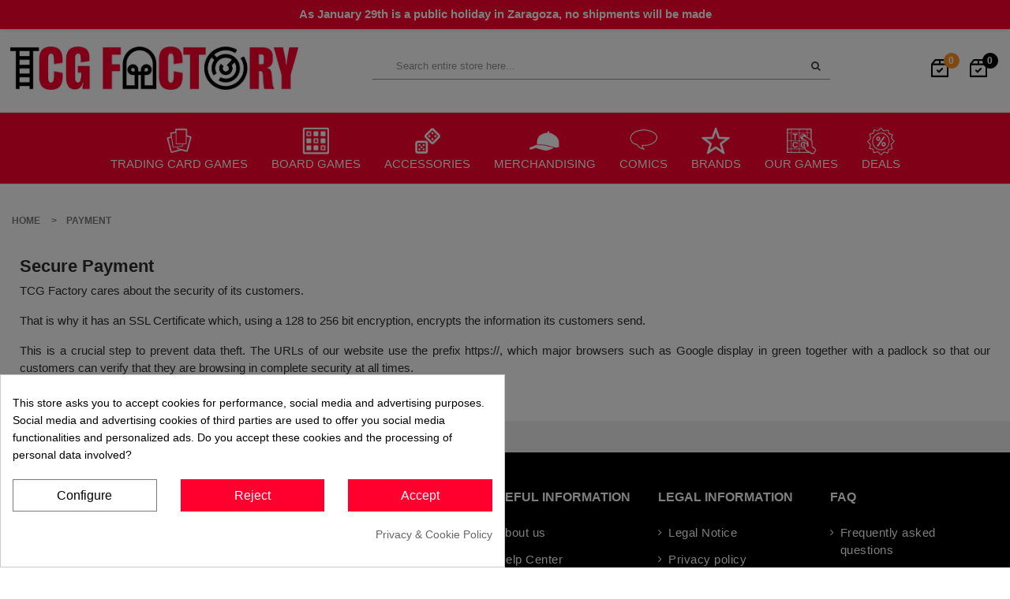

--- FILE ---
content_type: text/html; charset=utf-8
request_url: https://tcgfactory.com/en/payment/
body_size: 21910
content:
<!doctype html>
<html lang="en">

  <head>
    
      
    <meta charset="utf-8">


    <meta http-equiv="x-ua-compatible" content="ie=edge">



    <title>Payment</title>
    <meta name="description" content="Secure Payment">
    <meta name="keywords" content="pago seguro, ssl, visa, mastercard, paypal">
            <meta name="robots" content="noindex">
               <!-- <link rel="canonical" href="">-->
    

    <link rel="canonical" href="https://tcgfactory.com/en/payment/">
  

            <link rel="alternate" href="https://tcgfactory.com/es/pago-seguro/" hreflang="es-es">
            <link rel="alternate" href="https://tcgfactory.com/fr/pago-seguro/" hreflang="fr-fr">
            <link rel="alternate" href="https://tcgfactory.com/en/payment/" hreflang="en-us">
            <link rel="alternate" href="https://tcgfactory.com/it/pago-seguro/" hreflang="it-it">
            <link rel="alternate" href="https://tcgfactory.com/pt/pago-seguro/" hreflang="pt-pt">
    



    <meta name='cookiesplus-added' content='true'><script data-keepinline='true' data-cfasync='false'>let cookiesplusCookieValue=null;if(window.cookiesplus_debug){debugger;}
for(let cookie of document.cookie.split(';')){let[cookieName,...rest]=cookie.trim().split('=');let value=rest.join('=');if(cookieName==='cookiesplus'){try{let decoded=decodeURIComponent(value);cookiesplusCookieValue=JSON.parse(decoded);break;}catch(e){console.error('Failed to parse cookiesplus cookie value',e);throw new Error('Invalid cookiesplus cookie value');}}}
if(cookiesplusCookieValue===null){console.log('%ccookiesplus cookie doesn\'t exist','background: red; color: white');throw new Error('cookiesplus cookie not found');}
const defaultConsents={'ad_storage':false,'ad_user_data':false,'ad_personalization':false,'analytics_storage':false,'functionality_storage':false,'personalization_storage':false,'security_storage':false,};Object.keys(defaultConsents).forEach(function(key){window[key]=false;});const cookiesplusConsents=Object.keys(cookiesplusCookieValue.consents).filter(v=>v.startsWith('cookiesplus-finality'));if(cookiesplusCookieValue&&(cookiesplusCookieValue.consent_mode||cookiesplusCookieValue.gtm_consent_mode)){window.gtm=window.gtm||[];cookiesplusConsents.forEach(function(key){const consentMode=cookiesplusCookieValue.consent_mode||cookiesplusCookieValue.gtm_consent_mode;const gtmConsentType=consentMode&&consentMode[key]&&consentMode[key].gtm_consent_type;if(cookiesplusCookieValue&&cookiesplusCookieValue.consents&&typeof cookiesplusCookieValue.consents[key]!=='undefined'&&cookiesplusCookieValue.consents[key]==='on'&&gtmConsentType&&typeof gtmConsentType==='object'){Object.entries(gtmConsentType).forEach(function(entry){var consentKey=entry[0];var value=entry[1];if(value){if(!window.gtm){window.gtm={};}
window.gtm[consentKey]=true;}});}});window.dataLayer=window.dataLayer||[];function gtag(){dataLayer.push(arguments);}
gtag('consent','default',{'ad_storage':'denied','ad_user_data':'denied','ad_personalization':'denied','analytics_storage':'denied','functionality_storage':'denied','personalization_storage':'denied','security_storage':'denied','wait_for_update':500});gtag('consent','update',{'ad_storage':window.gtm.ad_storage?'granted':'denied','ad_user_data':window.gtm.ad_user_data?'granted':'denied','ad_personalization':window.gtm.ad_personalization?'granted':'denied','analytics_storage':window.gtm.analytics_storage?'granted':'denied','functionality_storage':window.gtm.functionality_storage?'granted':'denied','personalization_storage':window.gtm.personalization_storage?'granted':'denied','security_storage':window.gtm.security_storage?'granted':'denied',});if(cookiesplusCookieValue.gtm_consent_mode!==undefined&&cookiesplusCookieValue.gtm_consent_mode.url_passthrough!==undefined){gtag('set','url_passthrough',cookiesplusCookieValue.gtm_consent_mode.url_passthrough);}
if(cookiesplusCookieValue.gtm_consent_mode!==undefined&&cookiesplusCookieValue.gtm_consent_mode.ads_data_redaction!==undefined){gtag('set','ads_data_redaction',cookiesplusCookieValue.gtm_consent_mode.ads_data_redaction);}}
if(cookiesplusCookieValue&&cookiesplusCookieValue.muet_consent_mode){window.muet=window.muet||[];cookiesplusConsents.forEach(function(key){const consentMode=cookiesplusCookieValue.muet_consent_mode;const muetConsentType=consentMode&&consentMode[key]&&consentMode[key].muet_consent_type;if(cookiesplusCookieValue&&cookiesplusCookieValue.consents&&typeof cookiesplusCookieValue.consents[key]!=='undefined'&&cookiesplusCookieValue.consents[key]==='on'&&muetConsentType&&typeof muetConsentType==='object'){Object.entries(muetConsentType).forEach(function(entry){var consentKey=entry[0];var value=entry[1];if(value){if(!window.muet||typeof window.muet!=='object'){window.muet={};}
window.muet[consentKey]=true;}});}});window.uetq=window.uetq||[];window.uetq.push('consent',{ad_storage:'denied',analytics_storage:'denied'});window.uetq.push('consent',{ad_storage:window.muet.ad_storage?'granted':'denied',analytics_storage:window.muet.analytics_storage?'granted':'denied',});}</script><meta name="viewport" content="width=device-width, initial-scale=1">



    <link rel="icon" type="image/vnd.microsoft.icon" href="/img/favicon.ico?1730793590">
    <link rel="shortcut icon" type="image/x-icon" href="/img/favicon.ico?1730793590">


    
<!--- SCHEMA --->

<script type="application/ld+json">

{
    "@context" : "http://schema.org",
    "@type" : "Organization",
    "name" : "TCG Factory",
    "url" : "https://tcgfactory.com/en/",
    "logo" : {
        "@type":"ImageObject",
        "url":"https://tcgfactory.com/img/tcgfactory-logo-1550881257.jpg"
    }
}
</script>
<script type="application/ld+json">
{
    "@context":"http://schema.org",
    "@type":"WebPage",
    "isPartOf": {
        "@type":"WebSite",
        "url":  "https://tcgfactory.com/en/",
        "name": "TCG Factory"
    },
    "name": "Payment",
    "url":  "https://tcgfactory.com/en/payment"
}
</script>


<!--- fin SCHEMA -->



<!-- Google Tag Manager -->
<script>(function(w,d,s,l,i){w[l]=w[l]||[];w[l].push({'gtm.start':
new Date().getTime(),event:'gtm.js'});var f=d.getElementsByTagName(s)[0],
j=d.createElement(s),dl=l!='dataLayer'?'&l='+l:'';j.async=true;j.src=
'https://www.googletagmanager.com/gtm.js?id='+i+dl;f.parentNode.insertBefore(j,f);
})(window,document,'script','dataLayer','GTM-W4MZ69X');</script>
<!-- End Google Tag Manager -->

<!-- Google tag (gtag.js) --> 
<script async src="https://www.googletagmanager.com/gtag/js?id=AW-17687847213"></script> 
<script> window.dataLayer = window.dataLayer || []; function gtag(){dataLayer.push(arguments);} gtag('js', new Date()); gtag('config', 'AW-17687847213');  
</script> 
<!-- End  Google tag (gtag.js) -->

<!-- Meta Pixel Code -->
<script>
!function(f,b,e,v,n,t,s)
{if(f.fbq)return;n=f.fbq=function(){n.callMethod?
n.callMethod.apply(n,arguments):n.queue.push(arguments)};
if(!f._fbq)f._fbq=n;n.push=n;n.loaded=!0;n.version='2.0';
n.queue=[];t=b.createElement(e);t.async=!0;
t.src=v;s=b.getElementsByTagName(e)[0];
s.parentNode.insertBefore(t,s)}(window, document,'script',
'https://connect.facebook.net/en_US/fbevents.js');
fbq('init', '1895649857724499');
fbq('track', 'PageView');
</script>
<noscript><img height="1" width="1" style="display:none"
src="https://www.facebook.com/tr?id=1895649857724499&ev=PageView&noscript=1"
/></noscript>
<!-- End Meta Pixel Code -->





<link rel="stylesheet" href="/themes/sp_revo17/assets/css/flip.min.css" />
<script src="/themes/sp_revo17/assets/js/flip.min.js"></script>

      <link rel="stylesheet" href="https://tcgfactory.com/themes/sp_revo17/assets/cache/theme-b9bc3e3164.css" type="text/css" media="all">

    


      <script type="text/javascript" src="https://tcgfactory.com/themes/sp_revo17/assets/cache/head-4c43ae3163.js" ></script>


  <script type="text/javascript">
        var C_P_CMS_PAGE = 21;
        var C_P_CONSENT_DOWNLOAD = "https:\/\/tcgfactory.com\/en\/module\/cookiesplus\/front";
        var C_P_COOKIES_POLICIES = 49;
        var C_P_COOKIE_CONFIG = {"1":{"cookies":[{"name":"cookiesplus"},{"name":"PHP_SESSID"},{"name":"PrestaShop-#"}]},"2":{"cookies":[{"name":"nb_item_per_page"},{"name":"oct8ne-*"}]},"3":{"cookies":[{"name":"_ga"},{"name":"_gat_gtag_UA_*"},{"name":"_ga_#"},{"name":"_gid"}],"gtm_consent_type":{"analytics_storage":"true"},"firingEvent":""},"4":{"gtm_consent_type":{"ad_storage":"true","ad_user_data":"true","ad_personalization":"true"},"firingEvent":""}};
        var C_P_COOKIE_VALUE = "{}";
        var C_P_DATE = "2026-02-01 00:47:27";
        var C_P_DISPLAY_AGAIN = 0;
        var C_P_DOMAIN = ".tcgfactory.com";
        var C_P_EXPIRY = 365;
        var C_P_FINALITIES_COUNT = 4;
        var C_P_NOT_AVAILABLE_OUTSIDE_EU = 1;
        var C_P_OVERLAY = "1";
        var C_P_OVERLAY_OPACITY = "0.5";
        var C_P_REFRESH = 0;
        var PS_COOKIE_SAMESITE = "Lax";
        var PS_COOKIE_SECURE = 1;
        var ap5_cartPackProducts = [];
        var ap5_cartRefreshUrl = "https:\/\/tcgfactory.com\/en\/module\/pm_advancedpack\/ajax_cart?ajax=1&action=refresh";
        var ap5_modalErrorTitle = "An error has occurred";
        var is_required_label = " is required";
        var odiezbackorderlist = {"nbProducts":0};
        var odiezpreorderlist = {"nbProducts":0};
        var prestashop = {"cart":{"products":[],"totals":{"total":{"type":"total","label":"Total","amount":0,"value":"\u20ac0.00"},"total_including_tax":{"type":"total","label":"Total (tax incl.)","amount":0,"value":"\u20ac0.00"},"total_excluding_tax":{"type":"total","label":"Total (tax excl.)","amount":0,"value":"\u20ac0.00"}},"subtotals":{"products":{"type":"products","label":"Subtotal","amount":0,"value":"\u20ac0.00"},"discounts":null,"shipping":{"type":"shipping","label":"Shipping","amount":0,"value":"Free"},"tax":{"type":"tax","label":"Taxes","amount":0,"value":"\u20ac0.00"}},"products_count":0,"summary_string":"0 items","vouchers":{"allowed":1,"added":[]},"discounts":[],"minimalPurchase":0,"minimalPurchaseRequired":""},"currency":{"name":"Euro","iso_code":"EUR","iso_code_num":"978","sign":"\u20ac"},"customer":{"lastname":"","firstname":"","email":"","birthday":"0000-00-00","newsletter":"0","newsletter_date_add":"0000-00-00 00:00:00","optin":"0","website":null,"company":null,"siret":null,"ape":null,"is_logged":false,"gender":{"type":null,"name":null},"addresses":[]},"language":{"name":"English (English)","iso_code":"en","locale":"en-US","language_code":"en-us","is_rtl":"0","date_format_lite":"m\/d\/Y","date_format_full":"m\/d\/Y H:i:s","id":4},"page":{"title":"","canonical":null,"meta":{"title":"Payment","description":"Secure Payment","keywords":"pago seguro, ssl, visa, mastercard, paypal","robots":"noindex"},"page_name":"cms","body_classes":{"lang-en":true,"lang-rtl":false,"country-ES":true,"currency-EUR":true,"layout-full-width":true,"page-cms":true,"tax-display-enabled":true,"cms-id-5":true},"admin_notifications":[]},"shop":{"name":"Tcg factory","logo":"\/img\/tcg-factory-logo-1730100606.jpg","stores_icon":"\/img\/logo_stores.png","favicon":"\/img\/favicon.ico"},"urls":{"base_url":"https:\/\/tcgfactory.com\/","current_url":"https:\/\/tcgfactory.com\/en\/payment\/","shop_domain_url":"https:\/\/tcgfactory.com","img_ps_url":"https:\/\/tcgfactory.com\/img\/","img_cat_url":"https:\/\/tcgfactory.com\/img\/c\/","img_lang_url":"https:\/\/tcgfactory.com\/img\/l\/","img_prod_url":"https:\/\/tcgfactory.com\/img\/p\/","img_manu_url":"https:\/\/tcgfactory.com\/img\/m\/","img_sup_url":"https:\/\/tcgfactory.com\/img\/su\/","img_ship_url":"https:\/\/tcgfactory.com\/img\/s\/","img_store_url":"https:\/\/tcgfactory.com\/img\/st\/","img_col_url":"https:\/\/tcgfactory.com\/img\/co\/","img_url":"https:\/\/tcgfactory.com\/themes\/sp_revo17\/assets\/img\/","css_url":"https:\/\/tcgfactory.com\/themes\/sp_revo17\/assets\/css\/","js_url":"https:\/\/tcgfactory.com\/themes\/sp_revo17\/assets\/js\/","pic_url":"https:\/\/tcgfactory.com\/upload\/","pages":{"address":"https:\/\/tcgfactory.com\/en\/address","addresses":"https:\/\/tcgfactory.com\/en\/addresses","authentication":"https:\/\/tcgfactory.com\/en\/login","cart":"https:\/\/tcgfactory.com\/en\/cart","category":"https:\/\/tcgfactory.com\/en\/index.php?controller=category","cms":"https:\/\/tcgfactory.com\/en\/index.php?controller=cms","contact":"https:\/\/tcgfactory.com\/en\/contact-us","discount":"https:\/\/tcgfactory.com\/en\/discount","guest_tracking":"https:\/\/tcgfactory.com\/en\/guest-tracking","history":"https:\/\/tcgfactory.com\/en\/order-history","identity":"https:\/\/tcgfactory.com\/en\/identity","index":"https:\/\/tcgfactory.com\/en\/","my_account":"https:\/\/tcgfactory.com\/en\/my-account","order_confirmation":"https:\/\/tcgfactory.com\/en\/order-confirmation","order_detail":"https:\/\/tcgfactory.com\/en\/index.php?controller=order-detail","order_follow":"https:\/\/tcgfactory.com\/en\/order-follow","order":"https:\/\/tcgfactory.com\/en\/order","order_return":"https:\/\/tcgfactory.com\/en\/index.php?controller=order-return","order_slip":"https:\/\/tcgfactory.com\/en\/credit-slip","pagenotfound":"https:\/\/tcgfactory.com\/en\/page-not-found","password":"https:\/\/tcgfactory.com\/en\/password-recovery","pdf_invoice":"https:\/\/tcgfactory.com\/en\/index.php?controller=pdf-invoice","pdf_order_return":"https:\/\/tcgfactory.com\/en\/index.php?controller=pdf-order-return","pdf_order_slip":"https:\/\/tcgfactory.com\/en\/index.php?controller=pdf-order-slip","prices_drop":"https:\/\/tcgfactory.com\/en\/prices-drop","product":"https:\/\/tcgfactory.com\/en\/index.php?controller=product","search":"https:\/\/tcgfactory.com\/en\/search","sitemap":"https:\/\/tcgfactory.com\/en\/sitemap","stores":"https:\/\/tcgfactory.com\/en\/stores","supplier":"https:\/\/tcgfactory.com\/en\/supplier","register":"https:\/\/tcgfactory.com\/en\/login?create_account=1","order_login":"https:\/\/tcgfactory.com\/en\/order?login=1"},"alternative_langs":{"es-es":"https:\/\/tcgfactory.com\/es\/pago-seguro\/","fr-fr":"https:\/\/tcgfactory.com\/fr\/pago-seguro\/","en-us":"https:\/\/tcgfactory.com\/en\/payment\/","it-it":"https:\/\/tcgfactory.com\/it\/pago-seguro\/","pt-pt":"https:\/\/tcgfactory.com\/pt\/pago-seguro\/"},"theme_assets":"\/themes\/sp_revo17\/assets\/","actions":{"logout":"https:\/\/tcgfactory.com\/en\/?mylogout="},"no_picture_image":{"bySize":{"small_default":{"url":"https:\/\/tcgfactory.com\/img\/p\/en-default-small_default.jpg","width":45,"height":51},"thumb_default":{"url":"https:\/\/tcgfactory.com\/img\/p\/en-default-thumb_default.jpg","width":56,"height":64},"cart_default":{"url":"https:\/\/tcgfactory.com\/img\/p\/en-default-cart_default.jpg","width":80,"height":80},"medium_default":{"url":"https:\/\/tcgfactory.com\/img\/p\/en-default-medium_default.jpg","width":120,"height":138},"imagen_producto_newsletter":{"url":"https:\/\/tcgfactory.com\/img\/p\/en-default-imagen_producto_newsletter.jpg","width":129,"height":147},"home_default":{"url":"https:\/\/tcgfactory.com\/img\/p\/en-default-home_default.jpg","width":476,"height":543},"big_default":{"url":"https:\/\/tcgfactory.com\/img\/p\/en-default-big_default.jpg","width":568,"height":649},"large_default":{"url":"https:\/\/tcgfactory.com\/img\/p\/en-default-large_default.jpg","width":600,"height":800},"thickbox_default":{"url":"https:\/\/tcgfactory.com\/img\/p\/en-default-thickbox_default.jpg","width":1190,"height":1356}},"small":{"url":"https:\/\/tcgfactory.com\/img\/p\/en-default-small_default.jpg","width":45,"height":51},"medium":{"url":"https:\/\/tcgfactory.com\/img\/p\/en-default-imagen_producto_newsletter.jpg","width":129,"height":147},"large":{"url":"https:\/\/tcgfactory.com\/img\/p\/en-default-thickbox_default.jpg","width":1190,"height":1356},"legend":""}},"configuration":{"display_taxes_label":true,"is_catalog":true,"show_prices":false,"opt_in":{"partner":true},"quantity_discount":{"type":"discount","label":"Discount"},"voucher_enabled":1,"return_enabled":0},"field_required":[],"breadcrumb":{"links":[{"title":"Home","url":"https:\/\/tcgfactory.com\/en\/"},{"title":"Payment","url":"https:\/\/tcgfactory.com\/en\/payment\/"}],"count":2},"link":{"protocol_link":"https:\/\/","protocol_content":"https:\/\/"},"time":1769903247,"static_token":"2f40e9802e9ba9c45c0b1ab23ac1f9ed","token":"b1319c6cbb498e4fccc8c10892c022ce","id_cart_actual":null};
        var registrationFieldsNativeConfig = {"optin":{"id_native_field":"8","field_name":"optin","active":"1","is_required":"0","position":"0","position_type":"after","description":""},"firstname":{"id_native_field":"2","field_name":"firstname","active":"1","is_required":"1","position":"1","position_type":"before","description":""},"lastname":{"id_native_field":"3","field_name":"lastname","active":"1","is_required":"1","position":"1","position_type":"before","description":""},"siret":{"id_native_field":"10","field_name":"siret","active":"1","is_required":"1","position":"2","position_type":"before","description":""},"birthday":{"id_native_field":"6","field_name":"birthday","active":"0","is_required":"0","position":"6","position_type":"after","description":""},"newsletter":{"id_native_field":"7","field_name":"newsletter","active":"0","is_required":"0","position":"6","position_type":"after","description":null},"email":{"id_native_field":"4","field_name":"email","active":"1","is_required":"1","position":"7","position_type":"before","description":""},"password":{"id_native_field":"5","field_name":"password","active":"1","is_required":"1","position":"7","position_type":"before","description":""},"company":{"id_native_field":"9","field_name":"company","active":"0","is_required":"0","position":"8","position_type":"after","description":null},"ape":{"id_native_field":"11","field_name":"ape","active":"0","is_required":"0","position":"10","position_type":"after","description":null},"website":{"id_native_field":"12","field_name":"website","active":"0","is_required":"0","position":"11","position_type":"after","description":null},"dni":{"id_native_field":"13","field_name":"dni","active":"0","is_required":"0","position":"12","position_type":"after","description":null},"id_gender":{"id_native_field":"1","field_name":"id_gender","active":"0","is_required":"0","position":"100","position_type":"after","description":""}};
      </script>
        


    <script>
                var jprestaUpdateCartDirectly = 1;
                var jprestaUseCreativeElements = 0;
                </script><script>
pcRunDynamicModulesJs = function() {
// Autoconf - 2025-07-09T05:20:13+00:00
// ps_shoppingcart
// Cart is refreshed from HTML to be faster
// spblockcart
setTimeout("prestashop.emit('updateCart', {reason: {linkAction: 'refresh'}, resp: {}});", 10);

// backorderlist
setTimeout("prestashop.emit('clickOdiezbackorderlistUpdate', {reason: {linkAction: 'refresh'}, resp: {errors:[]}});", 10);
// preorderlist
setTimeout("prestashop.emit('clickOdiezpreorderlistUpdate', {reason: {linkAction: 'refresh'}, resp: {errors:[]}});", 10);

// Mostrar ID
$('#customer-id').removeClass('opacity-0');

// Mi Cuenta
$('.d-inline-block .user-info').on('click', function () {
	$('.account-list').fadeToggle(10);
});
$('.user-info .hidden-sm-down').css('display','inline');
};</script><script type="text/javascript">
var odiezbackorderlistTranslations = {
    confirmAllDrafts: "¿Estás seguro de que deseas confirmar todas las reservas que están en borrador?",
    confirmSelectedDrafts: "¿Estás seguro de que deseas confirmar las reservas seleccionadas que están en borrador?",
    highDemandSingle: "Estás confirmando productos de <strong>alta demanda</strong>🔥.<br>La confirmación de la reserva <strong>no implica garantía de suministro</strong>.<br>Una vez finalizado el proceso, te confirmaremos la <strong>cantidad definitiva que podremos servirte</strong>.",
    highDemandMultiple: "Entre tus reservas hay productos de <strong>alta demanda</strong>🔥.<br>Esto significa que la confirmación de la reserva <strong>no implica garantía de suministro</strong>.<br>Una vez finalizado el proceso, te confirmaremos la <strong>cantidad definitiva que podremos servirte</strong>."
};
</script>
<script type="text/javascript">
var odiezpreorderlistTranslations = {
    confirmAllDrafts: "¿Estás seguro de que deseas confirmar todas las reservas que están en borrador?",
    confirmSelectedDrafts: "¿Estás seguro de que deseas confirmar las reservas seleccionadas que están en borrador?",
    highDemandSingle: "Estás confirmando productos de <strong>alta demanda</strong>🔥.<br>La confirmación de la reserva <strong>no implica garantía de suministro</strong>.<br>Una vez finalizado el proceso, te confirmaremos la <strong>cantidad definitiva que podremos servirte</strong>.",
    highDemandMultiple: "Entre tus reservas hay productos de <strong>alta demanda</strong>🔥.<br>Esto significa que la confirmación de la reserva <strong>no implica garantía de suministro</strong>.<br>Una vez finalizado el proceso, te confirmaremos la <strong>cantidad definitiva que podremos servirte</strong>."
};
</script>
<script type="text/javascript">
            var formmakerPath = "https://tcgfactory.com/en/forms/upload";
            var titleFileUploadFM = "Ningún archivo seleccionado";</script>	
<script>
	let apisearchFetchController;
	window.apisearchItemsTransformation = async (items) => {
		if (apisearchFetchController) {
			apisearchFetchController.abort();
		}

		if (items.length === 0) {
			return items;
		}

		apisearchFetchController = new AbortController();
		const apisearchFetchSignal = apisearchFetchController.signal;

		const ids = items.map((item) => item.uuid.id).join(",");
		const url = "https://tcgfactory.com/modules/apisearch/prices.php?ids=" + ids;
		const response = await fetch(url, { signal: apisearchFetchSignal });
		const prices = await response.json();

		return items.map((item) => {
			const itemId = item.uuid.id;
			if (typeof prices[itemId] !== "undefined") {
				const price = prices[itemId];
				item.indexedMetadata.price = price["p"];
				item.metadata.price_with_currency = price["p_c"];
				item.metadata.old_price = price["op"];
				item.metadata.old_price_with_currency = price["pp_c"];
				item.indexedMetadata.with_discount = price["wd"];
				item.indexedMetadata.discount_percentage = price["dp"];
			}

			return item;
		});
	}
</script>

<link href="https://eu1.apisearch.cloud" rel="dns-prefetch" crossOrigin="anonymous">
<script
		type="application/javascript"
		src='https://static.apisearch.cloud/eu1-6018099a-a1b2-4b5f.layer.js?'
		charSet='UTF-8'
		async defer
		crossOrigin="anonymous"
></script>

<script>

$(document).on("input", ".as-searchInput__input", function () {
    const $input = $(this);

    // Guardar lo que realmente escribió el usuario
    $input.data("userValue", $input.val());
});

// Vigilar cualquier intento de modificación externa
$(document).on("change keyup keydown paste", ".as-searchInput__input", function () {
    const $input = $(this);
    const userValue = $input.data("userValue");

    // Si el valor actual no coincide con lo que escribió el usuario → restaurar
    if (userValue !== undefined && $input.val() !== userValue) {
        $input.val(userValue);
    }
});

</script>

<script type="text/javascript">
    var staticurl = "static-eu.oct8ne.com/api/v2/oct8ne.js";
    var oct8ne = document.createElement("script");
    oct8ne.type = "text/javascript";
    oct8ne.src =
            (document.location.protocol == "https:" ? "https://" : "http://")
            + staticurl
            + '?' + (Math.round(new Date().getTime() / 86400000));
    oct8ne.async = true;
    oct8ne.license = "3EB0A65A08785C9DD58F7BECFABA7986";
    oct8ne.server = "backoffice-eu.oct8ne.com/";
    oct8ne.baseUrl = "//tcgfactory.com";
    oct8ne.checkoutUrl = "//tcgfactory.com/en/order";
    oct8ne.loginUrl = "//tcgfactory.com/en/login";
    oct8ne.checkoutSuccessUrl = "//tcgfactory.com/en/order-confirmation";
    oct8ne.locale = "en-US";
    oct8ne.currencyCode = "EUR";	
    oct8ne.platform = "prestashop";	
    oct8ne.apiVersion = "2.5";	
    oct8ne.onProductAddedToCart = function(productId) {
        if (typeof ajaxCart != 'undefined'){
            ajaxCart.refresh();
        }
    };

 

    insertOct8ne();
  
    function insertOct8ne() {
        if (!window.oct8neScriptInserted) {
            var s = document.getElementsByTagName("script")[0];
            s.parentNode.insertBefore(oct8ne, s);
            window.oct8neScriptInserted = true;
        }
    }   
</script>


<script>
    window.addEventListener('message', function(event) {
        // 🔒 Seguridad: comprueba el origen para evitar mensajes maliciosos
        if (event.origin !== 'https://backoffice-eu.oct8ne.com') {
            return;
        }

        const existPrestashop = typeof prestashop !== 'undefined' && prestashop.emit;
        if (!existPrestashop) return;

        const isCart = (event.data && event.data.includes('?add='));
        if (isCart) {
            setTimeout("prestashop.emit('updateCart', {reason: {linkAction: 'refresh'}, resp: {}});", 100);
            return;
        }
        
        const isBackOrder = event.data.includes('odiezbackorderlist/actions?process=getAdd');
        if (isBackOrder) {
            setTimeout("prestashop.emit('clickOdiezbackorderlistUpdate', {reason: {linkAction: 'refresh'}, resp: {errors:[]}});", 100);
            return;
        }

        const isPreOrder = event.data.includes('odiezpreorderlist/actions?process=getAdd');
        if (isPreOrder) {
            setTimeout("prestashop.emit('clickOdiezpreorderlistUpdate', {reason: {linkAction: 'refresh'}, resp: {errors:[]}});", 100);
            return;
        }
    });
</script>
<style>div#cookiesplus-modal,#cookiesplus-modal>div,#cookiesplus-modal p{background-color:#fff !important}#cookiesplus-modal>div,#cookiesplus-modal p{color:#000 !important}#cookiesplus-modal button.cookiesplus-accept,#cookiesplus-modal button.cookiesplus-accept-encourage{background-color:#ff002e}#cookiesplus-modal button.cookiesplus-accept,#cookiesplus-modal button.cookiesplus-accept-encourage{border:1px solid #ff002e}#cookiesplus-modal button.cookiesplus-accept,#cookiesplus-modal button.cookiesplus-accept-encourage{color:#fff}#cookiesplus-modal button.cookiesplus-accept,#cookiesplus-modal button.cookiesplus-accept-encourage{font-size:16px}#cookiesplus-modal button.cookiesplus-more-information{background-color:#fff}#cookiesplus-modal button.cookiesplus-more-information{border:1px solid #7a7a7a}#cookiesplus-modal button.cookiesplus-more-information{color:#000}#cookiesplus-modal button.cookiesplus-more-information{font-size:16px}#cookiesplus-modal button.cookiesplus-reject,#cookiesplus-modal button.cookiesplus-reject-encourage{background-color:#ff002e}#cookiesplus-modal button.cookiesplus-reject,#cookiesplus-modal button.cookiesplus-reject-encourage{border:1px solid #ff002e}#cookiesplus-modal button.cookiesplus-reject,#cookiesplus-modal button.cookiesplus-reject-encourage{color:#fff}#cookiesplus-modal button.cookiesplus-reject,#cookiesplus-modal button.cookiesplus-reject-encourage{font-size:16px}#cookiesplus-modal button.cookiesplus-save:not([disabled]){background-color:#fff}#cookiesplus-modal button.cookiesplus-save:not([disabled]){border:1px solid #7a7a7a}#cookiesplus-modal button.cookiesplus-save:not([disabled]){color:#000}#cookiesplus-modal button.cookiesplus-save{font-size:16px}#cookiesplus-tab{bottom:0;left:0}</style>



<style type="text/css">
.product-miniature .product-container .cart_content.PreOrder .product-flags {
    border-top: 2px solid#ff9420;
}

.product-miniature .product-container .cart_content.Disponible .product-flags {
    border-top: 2px solid#009f2b;
}

.product-miniature .product-container .cart_content.Oferta .product-flags {
    border-top: 2px solid#ff002e;
}

.product-miniature .product-container .cart_content.Saldo .product-flags {
    border-top: 2px solid#bda8ff;
}

.product-miniature .product-container .cart_content.Backorder .product-flags {
    border-top: 2px solid#000000;
}

#product .featured-products article.product-miniature .product-flags.flag_Verificando,
#products #js-product-list .products article.product-miniature .product-flags.flag_Verificando,
.product-miniature .product-container .cart_content .flag_Verificando,
.product-miniature .product-container .left-block .flag_Verificando,
.estadoproductoenpagproduct.Verificando, .estadoproductoenpagproduct.Verificando {
    background-color: #cf00a2;
}

#product .featured-products article.product-miniature .product-flags.flag_PreOrder,
#products #js-product-list .products article.product-miniature .product-flags.flag_PreOrder,
.product-miniature .product-container .cart_content .flag_PreOrder,
.product-miniature .product-container .left-block .flag_PreOrder,
.estadoproductoenpagproduct.PreOrder, .estadoproductoenpagproduct.Preorder {
    background-color: #ff9420;
}


#product .featured-products article.product-miniature .product-flags.flag_Disponible,
#products #js-product-list .products article.product-miniature .product-flags.flag_Disponible,
.product-miniature .product-container .cart_content .flag_Disponible,
.product-miniature .product-container .left-block .flag_Disponible,
.estadoproductoenpagproduct.Disponible {
    background-color: #009f2b;
}

#product .featured-products article.product-miniature .product-flags.flag_Oferta,
#products #js-product-list .products article.product-miniature .product-flags.flag_Oferta,
.product-miniature .product-container .cart_content .flag_Oferta,
.product-miniature .product-container .left-block .flag_Oferta,
.estadoproductoenpagproduct.Oferta {
    background-color: #ff002e;
}

#product .featured-products article.product-miniature .product-flags.flag_Saldo,
#products #js-product-list .products article.product-miniature .product-flags.flag_Saldo,
.product-miniature .product-container .cart_content .flag_Saldo,
.product-miniature .product-container .left-block .flag_Saldo,
.estadoproductoenpagproduct.Saldo {
    background-color: #bda8ff;
}

#product .featured-products article.product-miniature .product-flags.flag_Backorder,
#products #js-product-list .products article.product-miniature .product-flags.flag_Backorder,
.product-miniature .product-container .cart_content .flag_Backorder,
.product-miniature .product-container .left-block .flag_Backorder,
.estadoproductoenpagproduct.Backorder {
    background-color: #000000;
}
#products #js-product-list .products article.product-miniature button,
#manufacturer #js-product-list .products article.product-miniature button,
#index .sp-sp-cat article.product-miniature button,
.featured-products article.product-miniature button,
.product-accessories article.product-miniature button,
article.product-miniature .estado_verificando .show-warning,
article.product-miniature .estado_no_disponible_restricciones .show-no-available {
   background-color: #000000 !important;
}
 article.product-miniature .estado_bloqueo_venta .show-warning,
 article.product-miniature .estado_no_disponible_restricciones .show-no-available{
     background-color: #9f9e9e !important;
 }




#index .product-miniature.PreOrder .product-container .product-info{
        margin-top: 10px;

}

#index .product-miniature.Disponible .product-container .product-info {
        margin-top: 10px;

}

#index .product-miniature.Oferta .product-container .product-info {
        margin-top: 10px;

}

#index .product-miniature.Saldo .product-container .product-info {
        margin-top: 10px;
}

#index .product-miniature.Backorder .product-container .product-info {
        margin-top: 10px;
}

/* Filtros navegador por facetas */
.af_filter.f53 label {
    text-align: center;
    font-size: 10px;
}
.af_filter .name {
    padding-left: 0px;
}
.af_filter .af.checkbox, .af_filter.f53 .count{
    display: none;
}
.af_filter.f53 ul li{
    position: relative;product-availability available
    width: 59px;
    clear: none;
    float: left;
    border-bottom: 3px solid grey;
    border-top: 15px solid #d6d6d6 !important;
    border-top-left-radius: 5px;
    border-top-right-radius: 5px;
    padding: 0px 0px;
    margin-left: 2px;
}

.af_filter.f53 ul li.item-f-1592{
    border-bottom: 3px solid#bda8ff;
    padding: 0px 9px;
}

.af_filter.f53 ul li.item-f-1592.active {
    border-top: 15px solid#bda8ff !important;
}

.af_filter.f53 ul li.item-f-1593{
    border-bottom: 3px solid#000000;
}

.af_filter.f53 ul li.item-f-1593.active {
    border-top: 15px solid#000000 !important;
}

.af_filter.f53 ul li.item-f-1591 {
    border-bottom: 3px solid#ff002e;
}

.af_filter.f53 ul li.item-f-1591.active {
    border-top: 15px solid#ff002e!important;
}

.af_filter.f53 ul li.item-f-1590 {
    border-bottom: 3px solid#ff9420;
}

.af_filter.f53 ul li.item-f-1590.active {
    border-top: 15px solid#ff9420 !important;
}

.af_filter.f53 ul li.item-f-1589 {
    border-bottom: 3px solid#009f2b;
}

.af_filter.f53 ul li.item-f-1589.active {
    border-top: 15px solid#009f2b !important;
}
.af_filter.f53 ul li.item-f-1594 {
    border-bottom: 3px solid#cf00a2;
}
.af_filter.f53 ul li.item-f-1594.active {
    border-top: 15px solid#cf00a2 !important;
}
/* para que en web siga haciendo el mismo portamiento de las filros de estado*/
@media (min-width: 991px){
     .af_filter.f53 ul li.item-f-1592:hover{
    border-top: 15px solid#bda8ff !important;
    }
    .af_filter.f53 ul li.item-f-1593:hover {
    border-top: 15px solid#000000 !important;
    }
    .af_filter.f53 ul li.item-f-1591:hover {
        border-top: 15px solid#ff002e!important;
    }
    .af_filter.f53 ul li.item-f-1590:hover {
        border-top: 15px solid#ff9420 !important;
    }
    .af_filter.f53 ul li.item-f-1589:hover {
        border-top: 15px solid#009f2b !important;
    }
    .af_filter.f53 ul li.item-f-1594:hover {
        border-top: 15px solid#cf00a2 !important;
    }
}

/* FIN Filtros navegador por facetas */

.estadoproductoenpagproduct {
    background-color: transparent;
    position: relative;
    padding: 0 20px;
    color: #ffffff;
    font-size: 13px;
    display: inline-block;
    border-radius: 5px;
}

.estadoproductoenpagproduct.Verificando {
    background-color: #cf00a2;
}

.estadoproductoenpagproduct.PreOrder {
    background-color: #ff9420;
}

.estadoproductoenpagproduct.Disponible {
    background-color: #009f2b;
}

.estadoproductoenpagproduct.Oferta {
    background-color: #ff002e;
}

.estadoproductoenpagproduct.Saldo {
    background-color: #bda8ff;
}

.estadoproductoenpagproduct.Backorder {
    background-color: #000000;
}
button#iqit-backorderlist-product-btn:hover{
    background-color: #ff313b!important;
}


</style>
    
  </head>
	  <body id="cms" class="lang-en country-es currency-eur layout-full-width page-cms tax-display-enabled cms-id-5 layout-full  patternnone ">
	
	<!-- Google Tag Manager (noscript) -->
	<noscript><iframe src="https://www.googletagmanager.com/ns.html?id=GTM-W4MZ69X"
	height="0" width="0" style="display:none;visibility:hidden"></iframe></noscript>
	<!-- End Google Tag Manager (noscript) -->
	
	
	<!-- <div class="se-pre-con"></div> -->
    
      
    

    <main>
      
              

      <header id="header">
		
												<div class="header_v5 header_v3">
	
		
			 							<div class="fixedentop header-top-top">
				<div class="container">
					<div class="row">
						<div class="header_notice col-md-12 col-sm-12 col-xs-12">
							                    
                        <div class="sp_customhtml_26_1769902909890780641
		 spcustom_html">
                                        <p data-start="279" data-end="381">As January 29th is a public holiday in Zaragoza, no shipments will be made</p>
                    </div>
    
						</div>
					</div>
				</div>
			</div>
					  	<nav class="fixedentop header-top">
				<div class="container">
					<div class="row">
						<div class="header_text_layout5 col-md-4 col-sm-8 col-xs-7">
							                    
                        <div class="sp_customhtml_25_17699029091833955529
		app-store spcustom_html">
                                        <p><a href="https://tcgfactory.com/es/portal/?pagina=https://portaltcgfactory.com/sobre-tcg-factory/" target="_blank">About Us</a> <a href="https://tcgfactory.com/en/preguntas-frecuentes/">Questions</a> <a href="/en/forms/1/contacto">Contact us</a></p>
                    </div>
    
								
								
						</div>
						<div class="box-right clearfix col-md-8 col-sm-4 col-xs-5">
							<div class="box-right col-md-5 buscadorontop">

							</div>
							<div class="box-right col-md-2 carritoontop">

							</div>
															
								<div id="_desktop_language_selector">
  <div class="language-selector-wrapper">
    <span id="language-selector-label" class="hidden-xs-up">Language:</span>
    <div class="language-selector dropdown js-dropdown">
      <button data-toggle="dropdown" class="hidden-sm-down btn-unstyle" aria-haspopup="true" aria-expanded="false" aria-label="Language dropdown">
        <span class="expand-more">English</span>
        <i class="material-icons expand-more">&#xE5C5;</i>
      </button>
      <ul class="dropdown-menu hidden-sm-down" aria-labelledby="language-selector-label">
                  <li >
            <a href="https://tcgfactory.com/es/pago-seguro/" class="dropdown-item">Español</a>
          </li>
                  <li >
            <a href="https://tcgfactory.com/fr/pago-seguro/" class="dropdown-item">Français</a>
          </li>
                  <li  class="current" >
            <a href="https://tcgfactory.com/en/payment/" class="dropdown-item">English</a>
          </li>
                  <li >
            <a href="https://tcgfactory.com/it/pago-seguro/" class="dropdown-item">Italiano</a>
          </li>
                  <li >
            <a href="https://tcgfactory.com/pt/pago-seguro/" class="dropdown-item">Português</a>
          </li>
              </ul>
      <select class="link hidden-md-up" aria-labelledby="language-selector-label">
                  <option value="https://tcgfactory.com/es/pago-seguro/">Español</option>
                  <option value="https://tcgfactory.com/fr/pago-seguro/">Français</option>
                  <option value="https://tcgfactory.com/en/payment/" selected="selected">English</option>
                  <option value="https://tcgfactory.com/it/pago-seguro/">Italiano</option>
                  <option value="https://tcgfactory.com/pt/pago-seguro/">Português</option>
              </select>
    </div>
  </div>
</div>
<div id="dyn697e948f75e8a" class="dynhook pc_hookdisplayNav2_245" data-module="245" data-hook="displayNav2" data-hooktype="m" data-hookargs="altern=1^"><div class="loadingempty"></div></div><div id="dyn697e948f767ee" class="dynhook pc_displayNav2_13" data-module="13" data-hook="displayNav2" data-hooktype="w" data-hookargs="altern=1^"><div class="loadingempty"></div><div id="_desktop_user_info" class="d-inline-block">
  <div class="user-info">
          <a
        href="https://tcgfactory.com/en/my-account"
        title="Log in to your customer account"
        rel="nofollow"
      >
        <i class="material-icons">&#xE7FF;</i>
        <span class="hidden-sm-down">Sign in</span>

      </a>
        <a
                href="https://tcgfactory.com/en/login?create_account=1"
                title="Click here to register"
                rel="nofollow"
        >
            <i class="material-icons"><svg style="width:24px;height:24px; margin-top: -3px;" viewBox="0 0 24 24">
                    <path fill="#000000" d="M15,4A4,4 0 0,0 11,8A4,4 0 0,0 15,12A4,4 0 0,0 19,8A4,4 0 0,0 15,4M15,5.9C16.16,5.9 17.1,6.84 17.1,8C17.1,9.16 16.16,10.1 15,10.1A2.1,2.1 0 0,1 12.9,8A2.1,2.1 0 0,1 15,5.9M4,7V10H1V12H4V15H6V12H9V10H6V7H4M15,13C12.33,13 7,14.33 7,17V20H23V17C23,14.33 17.67,13 15,13M15,14.9C17.97,14.9 21.1,16.36 21.1,17V18.1H8.9V17C8.9,16.36 12,14.9 15,14.9Z" />
                </svg></i>
            <span class="hidden-sm-down">Customer registration</span>

        </a>


    
  </div>


</div>
</div>							
								<div id="contact-link">
	<a href="https://tcgfactory.com/en/contact-us">Contact us</a>
    </div>

						</div>
					</div>
				</div>
		  	</nav>
		
		
		  	<div class="fixedentop header-center">
				<div class="container">
			   		<div class="row">

						<div id="header-logo" class="nav-2 col-lg-4 col-md-4 col-sm-12 col-xs-12">
							<a href="https://tcgfactory.com/en/">
								<img class="logo img-responsive" src="/img/tcg-factory-logo-1730100606.jpg" alt="Tcg factory" width="365" height="55" fetchpriority="high">
							</a>
							
						</div>

						<div  class="col-lg-6 col-md-6 col-sm-10 col-xs-10 zonabuscador">
							<div id="search_h5">
                                <div class="header-search">
		                                                            <div class="spSearchPro ">
                                                                                                                                    				                                                                    <!--[if lt IE 9]>
                <div id="sp_search_pro_1" class="spr-container lt-ie9 spr-preload">
                <![endif]-->
                <!--[if IE 9]>
                <div id="sp_search_pro_1" class="spr-container msie9 spr-preload">
                <![endif]-->
                <!--[if gt IE 9]><!-->
                <div id="sp_search_pro_1" class="spr-container spr-preload"
					data-id_lang = "4"
					data-module_link = "https://tcgfactory.com/en/search"
					data-basedir = "/"
					 
						data-id_spsearchpro = "1" 
					 
						data-display_title_module = "0" 
					 
						data-moduleclass_sfx = "" 
					 
						data-ajax_search = "0" 
					 
						data-active = "1" 
					 
						data-hook = "299" 
					 
						data-target = "" 
					 
						data-display_box_select = "0" 
					 
						data-products_ordering = "fechalistado" 
					 
						data-ordering_direction = "desc" 
					 
						data-display_category_all = "1" 
					 
						data-cat_field_ordering = "name" 
					 
						data-cat_field_direction = "desc" 
									><!--<![endif]-->
                                        <form class="sprsearch-form  hidden-box" method="get" action="https://tcgfactory.com/en/search">
                        <input type="hidden" name="orderby" value="fechalistado"/>
                        <input type="hidden" name="orderway" value="desc"/>
                        
                                                    
                                                            <input type="hidden" name="cat_id" value="2,93,12,1076,2896,92,217,310,336,871,874,1227,228,270,3060,3061,95,97,320,112,96,267,98,102,103,106,114,101,99,100,104,107,266,108,207,212,208,214,205,110,197,194,198,70,116,210,202,204,227,203,211,235,219,206,247,224,109,263,272,275,276,278,283,284,309,402,1941,2321,2647,2648,2997,3111,3114,190,248,249,226,244,1638,766,788,790,792,800,801,838,843,1230,1257,1224,1305,1524,1298,2577,2663,2756,2757,2773,2857,2861,2862,2858,2863,2865,2866,72,2867,2868,2869,2859,2870,2871,2872,2883,2890,2966,3066,3091,2085">
                                                                                
                                                                                
                                                                                
                                                                                
                                                                                
                                                                                
                                                                                
                                                                                
                                                                                
                                                                                
                                                                                
                                                                                
                                                                                
                                                                                
                                                                                
                                                                                
                                                                                
                                                                                
                                                                                
                                                                                
                                                                                
                                                                                
                                                                                
                                                                                
                                                                                
                                                                                
                                                                                
                                                                                
                                                                                
                                                                                
                                                                                
                                                                                
                                                                                
                                                                                
                                                                                
                                                                                
                                                                                
                                                                                
                                                                                
                                                                                
                                                                                
                                                                                
                                                                                
                                                                                
                                                                                
                                                                                
                                                                                
                                                                                
                                                                                
                                                                                
                                                                                
                                                                                
                                                                                
                                                                                
                                                                                
                                                                                
                                                                                
                                                                                
                                                                                
                                                                                
                                                                                
                                                                                
                                                                                
                                                                                
                                                                                
                                                                                
                                                                                
                                                                                
                                                                                
                                                                                
                                                                                
                                                                                
                                                                                
                                                                                
                                                                                
                                                                                
                                                                                
                                                                                
                                                                                
                                                                                
                                                                                
                                                                                
                                                                                
                                                                                
                                                                                
                                                                                
                                                                                
                                                                                
                                                                                
                                                                                
                                                                                
                                                                                
                                                                                
                                                                                
                                                                                
                                                                                
                                                                                
                                                                                
                                                                                
                                                                                
                                                                                
                                                                                
                                                                                
                                                                                
                                                                                
                                                                                
                                                                                
                                                                                
                                                                                
                                                                                
                                                                                
                                                                                
                                                                                
                                                                                
                                                                                
                                                                                
                                                                                
                                                                                
                                                                                
                                                    						<div class="spr_selector">
                            <label class="fa fa-sort-desc"></label>
							<select class="spr_select">
								
																	
									<option value="2,93,12,1076,2896,92,217,310,336,871,874,1227,228,270,3060,3061,95,97,320,112,96,267,98,102,103,106,114,101,99,100,104,107,266,108,207,212,208,214,205,110,197,194,198,70,116,210,202,204,227,203,211,235,219,206,247,224,109,263,272,275,276,278,283,284,309,402,1941,2321,2647,2648,2997,3111,3114,190,248,249,226,244,1638,766,788,790,792,800,801,838,843,1230,1257,1224,1305,1524,1298,2577,2663,2756,2757,2773,2857,2861,2862,2858,2863,2865,2866,72,2867,2868,2869,2859,2870,2871,2872,2883,2890,2966,3066,3091,2085">
																					All Categories
																			</option>
																	
									<option value="2">
																					 -|- Home
																			</option>
																	
									<option value="93">
																					 -|-  -|- Trading Card Games
																			</option>
																	
									<option value="12">
																					 -|-  -|-  -|- Magic the Gathering
																			</option>
																	
									<option value="1076">
																					 -|-  -|-  -|- LORCANA
																			</option>
																	
									<option value="2896">
																					 -|-  -|-  -|- TOPPS
																			</option>
																	
									<option value="92">
																					 -|-  -|-  -|- Yu-Gi-Oh! Trading Card Game
																			</option>
																	
									<option value="217">
																					 -|-  -|-  -|- Dragon Ball Super Card Game
																			</option>
																	
									<option value="310">
																					 -|-  -|-  -|- Universus CCG
																			</option>
																	
									<option value="336">
																					 -|-  -|-  -|- One Piece Card Game
																			</option>
																	
									<option value="871">
																					 -|-  -|-  -|- Fantasy Riders TCG
																			</option>
																	
									<option value="874">
																					 -|-  -|-  -|- Cromos
																			</option>
																	
									<option value="1227">
																					 -|-  -|-  -|- Sand Land Tactical Card Battle
																			</option>
																	
									<option value="228">
																					 -|-  -|-  -|- Pokémon TCG
																			</option>
																	
									<option value="270">
																					 -|-  -|-  -|- Digimon TCG
																			</option>
																	
									<option value="3060">
																					 -|-  -|-  -|- DBSCG Fusion World
																			</option>
																	
									<option value="3061">
																					 -|-  -|-  -|- Gundam Card Game
																			</option>
																	
									<option value="95">
																					 -|-  -|- Board Games
																			</option>
																	
									<option value="97">
																					 -|-  -|-  -|- Card games
																			</option>
																	
									<option value="320">
																					 -|-  -|-  -|- Skill games
																			</option>
																	
									<option value="112">
																					 -|-  -|-  -|- Miniature games
																			</option>
																	
									<option value="96">
																					 -|-  -|-  -|- Board games
																			</option>
																	
									<option value="267">
																					 -|-  -|-  -|- Role-playing games
																			</option>
																	
									<option value="98">
																					 -|-  -|- Accessories
																			</option>
																	
									<option value="102">
																					 -|-  -|-  -|- Album
																			</option>
																	
									<option value="103">
																					 -|-  -|-  -|- Deck box
																			</option>
																	
									<option value="106">
																					 -|-  -|-  -|- Comic book bags
																			</option>
																	
									<option value="114">
																					 -|-  -|-  -|- Dice
																			</option>
																	
									<option value="101">
																					 -|-  -|-  -|- Board game sleeves
																			</option>
																	
									<option value="99">
																					 -|-  -|-  -|- Standard sleeves
																			</option>
																	
									<option value="100">
																					 -|-  -|-  -|- Small sleeves
																			</option>
																	
									<option value="104">
																					 -|-  -|-  -|- Mats
																			</option>
																	
									<option value="107">
																					 -|-  -|-  -|- Miscellaneous
																			</option>
																	
									<option value="266">
																					 -|-  -|-  -|- Storage boxes
																			</option>
																	
									<option value="108">
																					 -|-  -|- Merchandising
																			</option>
																	
									<option value="207">
																					 -|-  -|-  -|- Anti-stress
																			</option>
																	
									<option value="212">
																					 -|-  -|-  -|- Buttons and Pins
																			</option>
																	
									<option value="208">
																					 -|-  -|-  -|- Pillows
																			</option>
																	
									<option value="214">
																					 -|-  -|-  -|- Aprons
																			</option>
																	
									<option value="205">
																					 -|-  -|-  -|- Doormats
																			</option>
																	
									<option value="110">
																					 -|-  -|-  -|- Figures
																			</option>
																	
									<option value="197">
																					 -|-  -|-  -|- Funko Accessories
																			</option>
																	
									<option value="194">
																					 -|-  -|-  -|- Funko Dorbz
																			</option>
																	
									<option value="198">
																					 -|-  -|-  -|- Funko Mystery Minis
																			</option>
																	
									<option value="70">
																					 -|-  -|-  -|- Funko POP!
																			</option>
																	
									<option value="116">
																					 -|-  -|-  -|- Funko POP! Keychain
																			</option>
																	
									<option value="210">
																					 -|-  -|-  -|- Magnets
																			</option>
																	
									<option value="202">
																					 -|-  -|-  -|- Keychains
																			</option>
																	
									<option value="204">
																					 -|-  -|-  -|- Tablecloths
																			</option>
																	
									<option value="227">
																					 -|-  -|-  -|- 3D Metal Model Kit
																			</option>
																	
									<option value="203">
																					 -|-  -|-  -|- Bags and Backpacks
																			</option>
																	
									<option value="211">
																					 -|-  -|-  -|- Moulds
																			</option>
																	
									<option value="235">
																					 -|-  -|-  -|- Other
																			</option>
																	
									<option value="219">
																					 -|-  -|-  -|- Plush Toys
																			</option>
																	
									<option value="206">
																					 -|-  -|-  -|- Posters
																			</option>
																	
									<option value="247">
																					 -|-  -|-  -|- Puzzles
																			</option>
																	
									<option value="224">
																					 -|-  -|-  -|- Gift set
																			</option>
																	
									<option value="109">
																					 -|-  -|-  -|- Mugs and cups
																			</option>
																	
									<option value="263">
																					 -|-  -|-  -|- Cases
																			</option>
																	
									<option value="272">
																					 -|-  -|-  -|- Masks
																			</option>
																	
									<option value="275">
																					 -|-  -|-  -|- Hair Accessories
																			</option>
																	
									<option value="276">
																					 -|-  -|-  -|- Flags
																			</option>
																	
									<option value="278">
																					 -|-  -|-  -|- T-shirts
																			</option>
																	
									<option value="283">
																					 -|-  -|-  -|- Stickers
																			</option>
																	
									<option value="284">
																					 -|-  -|-  -|- Tunics
																			</option>
																	
									<option value="309">
																					 -|-  -|-  -|- Pines
																			</option>
																	
									<option value="402">
																					 -|-  -|-  -|- Funko Bitty POP
																			</option>
																	
									<option value="1941">
																					 -|-  -|-  -|- Digiplates
																			</option>
																	
									<option value="2321">
																					 -|-  -|-  -|- Funko POP! Exclusivo TCG
																			</option>
																	
									<option value="2647">
																					 -|-  -|-  -|- Moda
																			</option>
																	
									<option value="2648">
																					 -|-  -|-  -|- Complementos
																			</option>
																	
									<option value="2997">
																					 -|-  -|-  -|- Ofertas Stranger Things 5a temporada
																			</option>
																	
									<option value="3111">
																					 -|-  -|-  -|- Fallout Estreno 2T
																			</option>
																	
									<option value="3114">
																					 -|-  -|-  -|- Funko Pokemon 30 AN
																			</option>
																	
									<option value="190">
																					 -|-  -|- Our Games
																			</option>
																	
									<option value="248">
																					 -|-  -|-  -|- TCG Factory Games
																			</option>
																	
									<option value="249">
																					 -|-  -|-  -|- Exclusive Distribution
																			</option>
																	
									<option value="226">
																					 -|-  -|- Books and comics
																			</option>
																	
									<option value="244">
																					 -|-  -|- Deals
																			</option>
																	
									<option value="1638">
																					 -|-  -|-  -|- Últimas unidades
																			</option>
																	
									<option value="766">
																					 -|-  -|- Welcome
																			</option>
																	
									<option value="788">
																					 -|-  -|-  -|- Welcome 1
																			</option>
																	
									<option value="790">
																					 -|-  -|-  -|- Christmas
																			</option>
																	
									<option value="792">
																					 -|-  -|-  -|- Extra Discount
																			</option>
																	
									<option value="800">
																					 -|-  -|-  -|- Welcome Offer
																			</option>
																	
									<option value="801">
																					 -|-  -|-  -|- Additional Discount Lot
																			</option>
																	
									<option value="838">
																					 -|-  -|-  -|- Propuesta Funko
																			</option>
																	
									<option value="843">
																					 -|-  -|-  -|- Disney, Star Wars y Pokemon
																			</option>
																	
									<option value="1230">
																					 -|-  -|- Cromos Coleccionables
																			</option>
																	
									<option value="1257">
																					 -|-  -|- HistoricoOfertas
																			</option>
																	
									<option value="1224">
																					 -|-  -|-  -|- Ofertas Funko 18032024
																			</option>
																	
									<option value="1305">
																					 -|-  -|-  -|- BanprestoOfertar
																			</option>
																	
									<option value="1524">
																					 -|-  -|-  -|- Oferta Funko 19062024
																			</option>
																	
									<option value="1298">
																					 -|-  -|- Promos
																			</option>
																	
									<option value="2577">
																					 -|-  -|- Promo
																			</option>
																	
									<option value="2663">
																					 -|-  -|- Dungeons &amp; Dragons
																			</option>
																	
									<option value="2756">
																					 -|-  -|- Riftbound League of Legends TCG
																			</option>
																	
									<option value="2757">
																					 -|-  -|- Enfrentamiento
																			</option>
																	
									<option value="2773">
																					 -|-  -|- Familiar
																			</option>
																	
									<option value="2857">
																					 -|-  -|- Fecha de publicación
																			</option>
																	
									<option value="2861">
																					 -|-  -|-  -|- Newly published
																			</option>
																	
									<option value="2862">
																					 -|-  -|-  -|- Last 30 days
																			</option>
																	
									<option value="2858">
																					 -|-  -|- Entrada en almacén
																			</option>
																	
									<option value="2863">
																					 -|-  -|-  -|- Upcoming entries
																			</option>
																	
									<option value="2865">
																					 -|-  -|-  -|- New arrivals
																			</option>
																	
									<option value="2866">
																					 -|-  -|-  -|- Last 30 days
																			</option>
																	
									<option value="72">
																					 -|-  -|- Pre-Orders
																			</option>
																	
									<option value="2867">
																					 -|-  -|-  -|- This week
																			</option>
																	
									<option value="2868">
																					 -|-  -|-  -|- Next week
																			</option>
																	
									<option value="2869">
																					 -|-  -|-  -|- All
																			</option>
																	
									<option value="2859">
																					 -|-  -|- Novedades
																			</option>
																	
									<option value="2870">
																					 -|-  -|-  -|- This week
																			</option>
																	
									<option value="2871">
																					 -|-  -|-  -|- Next week
																			</option>
																	
									<option value="2872">
																					 -|-  -|-  -|- All
																			</option>
																	
									<option value="2883">
																					 -|-  -|- Preventa
																			</option>
																	
									<option value="2890">
																					 -|-  -|- Eurogame
																			</option>
																	
									<option value="2966">
																					 -|-  -|- Black Friday 2025
																			</option>
																	
									<option value="3066">
																					 -|-  -|- POP! Vinyl
																			</option>
																	
									<option value="3091">
																					 -|-  -|- Konami
																			</option>
																	
									<option value="2085">
																					Funko 05/12/2024
																			</option>
															</select>
						</div>
						<div class="content-search">	
                            <input class="spr-query" type="text" name="s"
                                   value=""
                                   placeholder="Search entire store here..."/>
						</div>
                        <button value="Search" class="spr-search-button" type="submit" name="spr_submit_search">
                            <!--Search-->
                            <i class="fa fa-search"></i>
                        </button>
                        <input value="28" type="hidden" name="n" class="n_product"/>
                    </form>
                </div>
            </div>
            


</div>

							</div>
						</div>
													
						<div id="header-cart" class="col-lg-2 col-md-2 col-sm-2 col-xs-2">							
							<div id="pre_header_cart">
								<div class="clearfix preback_order_cart">
									<!-- Comentado para que se vea activo siempre -->
									<div class="preback_spblockcart preback_cart-preview active" data-refresh-url="">
										<div class="preback_shopping_cart clearfix">										
											<a rel="nofollow" href="//tcgfactory.com/en/module/odiezpreorderlist/view?filterBy=BOCO"  title="My preorders">										
												<div class="preback_cart-icon">
													<span class="preback_cart-products-count">0</span>
													<span class="icon"><img class="iconocarrito" src="/img/icon_backorder_negro.svg" fetchpriority="high" width="22" height="23"></span>
																									</div>										
											</a>																				
										</div>
									</div>							
								</div>
							</div>
							<div id="back_header_cart">
								<div class="clearfix preback_order_cart">
									<!-- Comentado para que se vea activo siempre -->
									<div class="preback_spblockcart preback_cart-preview active" data-refresh-url="">
										<div class="preback_shopping_cart clearfix">										
											<a rel="nofollow" href="//tcgfactory.com/en/module/odiezbackorderlist/view?filterBy=BOCO" title="My backorders">										
												<div class="preback_cart-icon">
													<span class="preback_cart-products-count">0</span>
													<span class="icon"><img class="iconocarrito" src="/img/icon_backorder_negro.svg" width="22" height="23"></span>
																									</div>										
											</a>																				
										</div>
									</div>							
								</div>
							</div>
							
															
														<div id="_mobile_cart"></div>
							
						</div>

			  		</div>
				</div>
		  	</div>
		

		

		
			<div class="fixedentop header-bottom menu-on-top  clearfix">
				<div class="container">
					<div class="header-ontop">
						<div class="row">
							<div class="main-menu">
								<div id="header_menu">
										<div class="spmegamenu">
		<nav class="navbar">
			<div class="navbar-button">
				<button type="button" id="show-megamenu" data-toggle="collapse" data-target="#sp-megamenu" class="navbar-toggle">
					<span class="icon-bar"></span>
					<span class="icon-bar"></span>
					<span class="icon-bar"></span>
				</button>
			</div>
			<div id="sp-megamenu" class="mega sp-megamenu clearfix">
				<span id="remove-megamenu" class="fa fa-remove"></span>
				<span class="label-menu">Menu</span>
				<div class="sp-megamenu-container clearfix">
					<div class="home css_type">
					
						<a href="https://tcgfactory.com/">
						<img src="/img/cms/icon-home.png" alt="" width="54" height="48px" style="width: 15%;">
						Home
						</a>
					</div>
					<ul class="nav navbar-nav  menu sp_lesp level-1"><li class="item-1 css_type iconosmenu parent group" ><a href="https://tcgfactory.com/en/trading-card-games" title="Trading Card Games"><p><img src="/img/cms/juego-cartas.png" alt="" width="50px" /></p>Trading Card Games</a><div class="dropdown-menu" ><ul class="level-2"><li class="item-2 css_type group" style="width:100%" ><a href="https://tcgfactory.com/en/lorcana" title="LORCANA">LORCANA</a></li><li class="item-2 css_type group" style="width:100%" ><a href="https://tcgfactory.com/en/magic" title="Magic the Gathering">Magic the Gathering</a></li><li class="item-2 css_type group" style="width:100%" ><a href="https://tcgfactory.com/en/topps" title="TOPPS">TOPPS</a></li><li class="item-2 css_type group" style="width:100%" ><a href="https://tcgfactory.com/en/yu-gi-oh-trading-card-game" title="Yu-Gi-Oh! Trading Card Game">Yu-Gi-Oh! Trading Card Game</a></li><li class="item-2 css_type group" style="width:100%" ><a href="https://tcgfactory.com/en/cromos" title="Cromos">Cromos</a></li><li class="item-2 css_type group" style="width:100%" ><a href="https://tcgfactory.com/en/digimon-tcg" title="Digimon TCG">Digimon TCG</a></li><li class="item-2 css_type group" style="width:100%" ><a href="https://tcgfactory.com/en/dragon-ball-super-card-games" title="Dragon Ball Super Card Game">Dragon Ball Super Card Game</a></li><li class="item-2 css_type group" style="width:100%" ><a href="https://tcgfactory.com/en/dbscg-fusion-world" title="DBSCG Fusion World">DBSCG Fusion World</a></li><li class="item-2 css_type group" style="width:100%" ><a href="https://tcgfactory.com/en/gundam-card-game" title="Gundam Card Game">Gundam Card Game</a></li><li class="item-2 css_type group" style="width:100%" ><a href="https://tcgfactory.com/en/one-piece-card-game" title="One Piece Card Game">One Piece Card Game</a></li><li class="item-2 css_type group" style="width:100%" ><a href="https://tcgfactory.com/en/sand-land-tactical-card-battle" title="Sand Land Tactical Card Battle">Sand Land Tactical Card Battle</a></li><li class="item-2  group" ><a href="https://tcgfactory.com/en/universus-ccg" title="UniVersus">UniVersus</a></li>
</ul></div><span class="grower close"> </span></li>
<li class="item-1 css_type iconosmenu parent" ><a href="https://tcgfactory.com/en/board-games" title="Board games"><p><img src="/img/cms/juego-de-mesa.png" alt="" width="50" /></p>Board games</a><div class="dropdown-menu" ><ul class="level-2"><li class="item-2  group" style="width:100%" ><a href="https://tcgfactory.com/en/card-games" title="Card games">Card games</a></li><li class="item-2  group" ><a href="https://tcgfactory.com/en/juegos-de-habilidad" title="Skill games">Skill games</a></li>
<li class="item-2  group" style="width:100%" ><a href="https://tcgfactory.com/en/miniatures-games" title="Miniature games">Miniature games</a></li><li class="item-2 " ><a href="https://tcgfactory.com/en/juegos-de-rol" title="Role-playing games">Role-playing games</a></li>
<li class="item-2  group" style="width:100%" ><a href="https://tcgfactory.com/en/board-games" title="Board games">Board games</a></li></ul></div><span class="grower close"> </span></li>
<li class="item-1 css_type iconosmenu parent group" ><a href="https://tcgfactory.com/en/accessories" title="Accessories"><p><img src="/img/cms/accesorios.png" alt="" width="50" /></p>Accessories</a><div class="dropdown-menu" ><ul class="level-2"><li class="item-2  group" style="width:100%"><a href="https://tcgfactory.com/en/binder" title="Album">Album</a></li>
<li class="item-2  group" style="width:100%"><a href="https://tcgfactory.com/en/comic-books" title="Comic book bags">Comic book bags</a></li>
<li class="item-2  group" style="width:100%"><a href="https://tcgfactory.com/en/deckbox" title="Deck box">Deck box</a></li>
<li class="item-2  group" ><a href="https://tcgfactory.com/en/cajas-de-almacenaje" title="Storage box">Storage box</a></li>
<li class="item-2  group" style="width:100%"><a href="https://tcgfactory.com/en/dice" title="Dice">Dice</a></li>
<li class="item-2  group" style="width:100%"><a href="https://tcgfactory.com/en/board-games-sleeves" title="Board game sleeves">Board game sleeves</a></li>
<li class="item-2  group" style="width:100%"><a href="https://tcgfactory.com/en/small-sleeves" title="Small sleeves">Small sleeves</a></li>
<li class="item-2  group" style="width:100%"><a href="https://tcgfactory.com/en/standard-sleeves" title="Standard sleeves">Standard sleeves</a></li>
<li class="item-2  group" style="width:100%"><a href="https://tcgfactory.com/en/playmat" title="Mats">Mats</a></li>
<li class="item-2  group" style="width:100%"><a href="https://tcgfactory.com/en/others" title="Miscellaneous">Miscellaneous</a></li>
</ul></div><span class="grower close"> </span></li>
<li class="item-1 mega_type1 iconosmenu parent group" ><a href="https://tcgfactory.com/en/merchandising" title="Merchandising"><p><img src="/img/cms/merchandising.png" alt="" width="50" /></p>Merchandising</a><div class="dropdown-menu" style="width:45%"><ul class="level-2"><li class="item-2  group" style="width:33.33%"><a href="https://tcgfactory.com/en/camisetas" title="T-shirts">T-shirts</a></li>
<li class="item-2  group" style="width:33.33%"><a href="https://tcgfactory.com/en/action-figures" title="Figures">Figures</a></li>
<li class="item-2  group" style="width:33.33%"><a href="https://tcgfactory.com/en/funko-bitty-pop" title="Funko Bitty POP">Funko Bitty POP</a></li>
<li class="item-2  group" style="width:33.33%"><a href="https://tcgfactory.com/en/funko-pop" title="Funko pop!">Funko pop!</a></li>
<li class="item-2  group" style="width:33.33%"><a href="https://tcgfactory.com/en/funko-pop-keychain" title="Funko Pop! Keychain">Funko Pop! Keychain</a></li>
<li class="item-2  group" style="width:33.33%"><a href="https://tcgfactory.com/en/llaveros" title="Keychains">Keychains</a></li>
<li class="item-2  group" style="width:33.33%"><a href="https://tcgfactory.com/en/mochilas-y-bolsos" title="Bags and Backpacks">Bags and Backpacks</a></li>
<li class="item-2  group" style="width:33.33%"><a href="https://tcgfactory.com/en/moda" title="Funko pop!">Funko pop!</a></li>
<li class="item-2  group" style="width:33.33%"><a href="https://tcgfactory.com/en/otros" title="Otros">Otros</a></li>
<li class="item-2  group" style="width:33.33%"><a href="https://tcgfactory.com/en/peluches" title="Plush Toys">Plush Toys</a></li>
<li class="item-2  group" style="width:33.33%"><a href="https://tcgfactory.com/en/pines" title="Funko POP! Pins">Funko POP! Pins</a></li>
<li class="item-2  group" style="width:33%"><a href="https://tcgfactory.com/en/puzzles" title="Puzzles">Puzzles</a></li>
<li class="item-2  group" style="width:33.33%"><a href="https://tcgfactory.com/en/digiplates" title="Pens, Notebooks and Bookmarks">Pens, Notebooks and Bookmarks</a></li>
</ul></div><span class="grower close"> </span></li>
<li class="item-1 css_type3 iconosmenu" ><a href="https://tcgfactory.com/en/libros-y-comics" title="Comics"><p><img src="/img/cms/panini-icon.png" alt="" width="54px" height="48px" /></p>Comics</a></li>
<li class="item-1 css_type3 iconosmenu" ><a href="/en/brands" title="Brands"><p><img src="/img/cms/marcas.png" alt="" width="50" /></p> Brands</a></li>
<li class="item-1 css_type iconosmenu parent" ><a href="https://tcgfactory.com/en/our-games" title="Our games"><p><img src="/img/cms/nuestros-productos_2.png" alt="" width="50" /></p>Our games</a><div class="dropdown-menu" ><ul class="level-2"><li class="item-2  group" style="width:100%"><a href="https://tcgfactory.com/en/juegos-tcg-factory" title="TCG Factory Games">TCG Factory Games</a></li>
<li class="item-2  group" style="width:100%"><a href="https://tcgfactory.com/en/distribucion-exclusiva" title="Exclusive Distribution">Exclusive Distribution</a></li>
</ul></div><span class="grower close"> </span></li>
<li class="item-1 css_type iconosmenu parent" ><a href="https://tcgfactory.com/en/ofertas" title="Deals"><p><img src="/img/cms/ofertas.png" alt="" width="50" /></p>Deals</a><div class="dropdown-menu" ><ul class="level-2"><li class="item-2  group" style="width:100%"><a href="https://tcgfactory.com/en/ultimas-unidades-llevatelas-a-precio-superreducido" title="Últimas unidades">Últimas unidades</a></li>
</ul></div><span class="grower close"> </span></li>
<li class="item-1 css_type3 iconosmenu info" ><a href="" title="Información"> Información</a></li>
</ul>
				</div>
			</div>
		</nav>	
	</div>	
<script type="text/javascript">
	
		$(document).ready(function() {		
			$("#sp-megamenu  li.parent  .grower, #sp-megamenu .home .grower").click(function(){
				if($(this).hasClass('close'))
					$(this).addClass('open').removeClass('close');
				else
					$(this).addClass('close').removeClass('open');				
				$('.dropdown-menu',$(this).parent()).first().toggle(300);			
			});
			
			var wd_width = $(window).width();
			if(wd_width > 992)
				offtogglemegamenu();			
				
			$(window).resize(function() {
				var sp_width = $( window ).width();
				if(sp_width > 992)
					offtogglemegamenu();
			});
			
		});

		$('#show-megamenu').click(function() {
			if($('.sp-megamenu').hasClass('sp-megamenu-active'))
				$('.sp-megamenu').removeClass('sp-megamenu-active');
			else
				$('.sp-megamenu').addClass('sp-megamenu-active');
			return false;
		});
		$('#remove-megamenu').click(function() {
			$('.sp-megamenu').removeClass('sp-megamenu-active');
			return false;
		});
			
		function offtogglemegamenu()
		{
			$('#sp-megamenu li.parent .dropdown-menu').css('display','');	
		$('#sp-megamenu').removeClass('sp-megamenu-active');
		$("#sp-megamenu  li.parent  .grower").removeClass('open').addClass('close');	
		$('#sp-megamenu .home .dropdown-menu').css('display','');	
		$('#sp-megamenu').removeClass('sp-megamenu-active');
		$("#sp-megamenu .home  .grower").removeClass('open').addClass('close');	
		}	
		
	
</script>
								</div>
							</div>
						</div>
					</div>
				</div>
			</div>
		

			

	

</div>									
      </header>

      
        
<aside id="notifications">
  <div class="container">
    
    
    
      </div>
</aside>
      

      <section id="wrapper">
        
        				<div class="container">
					
						<nav data-depth="2" class="breadcrumb ">
    <div class="breadcrumb-container"> 
        <ul itemscope itemtype="http://schema.org/BreadcrumbList">
                      
              <li itemprop="itemListElement" itemscope itemtype="http://schema.org/ListItem">
                <a itemprop="item" href="https://tcgfactory.com/en/">
                  <span itemprop="name">Home</span>
                </a>
                <meta itemprop="position" content="1">
              </li>
            
                      
              <li itemprop="itemListElement" itemscope itemtype="http://schema.org/ListItem">
                <a itemprop="item" href="https://tcgfactory.com/en/payment/">
                  <span itemprop="name">Payment</span>
                </a>
                <meta itemprop="position" content="2">
              </li>
            
                  </ul>
    </div>
</nav>
					
					<div class="row">
						
						
  <div id="content-wrapper">
    
    

  <section id="main">
    

    
      
        <header class="page-header">
          <h1>
  Payment
</h1>
        </header>
      
    

    
  <section id="content" class="page-content page-cms page-cms-5">

    
      <div class="contenedorcms col-md-12">
<h1>Secure Payment</h1>
<p>TCG Factory cares about the security of its customers.</p>
<p>That is why it has an SSL Certificate which, using a 128 to 256 bit encryption, encrypts the information its customers send.</p>
<p>This is a crucial step to prevent data theft. The URLs of our website use the prefix https://, which major browsers such as Google display in green together with a padlock so that our customers can verify that they are browsing in complete security at all times.</p>
</div>
    

    
      
    

    
      
    

  </section>


    
      <footer class="page-footer">
        
          <!-- Footer content -->
        
      </footer>
    

  </section>


    
  </div>

						
					</div>
				</div>
		        
      </section>

      <footer id="footer">
		
												<div class="footer-container footer-v2">
	
		<div id="footer-2-main">
			<div class="footer-top">
				<div class="container">
					<div class="row">
											</div>
				</div>
			</div>

			<div class="footer-center">
				<div class="container">
					<div class="row">
						<div class="footer-center-1 clearfix">
							<div class="group-link-1">

																
								<div class="contactinfo col-lg-3 col-sm-6 col-xs-12">
	<h4 class="title-footer">Contact Info</h4>
	<div class="content-footer">
					<div class="contact-text">
				TCGFACTORY OCIO S.L.U. CIF B99486292
			</div>
							<div class="address">
				<label><i class="fa fa-map-marker" aria-hidden="true"></i></label>
				<span>Address: C/  Castillo de Capua 10, Nave 13/14, Zaragoza (50.197), España</span>
			</div>
				
		
			<div class="email">
				<label><i class="fa fa-envelope"></i></label>
				<a href="/contactenos">Web form</a>
			</div>

				
				
			</div>
</div>

                                                    
                        <div class="sp_customhtml_4_17699029091700683458
		footer-links col-lg-2 col-sm-6  col-lg-3 col-sm-6 col-xs-12 spfooterlinks">
                            <h4 class="title-footer">
                    Your account
                </h4>
            							<ul class="links">
																																																																																																																																																																																	<li>
									<a href="/en/login?back=identity">Personal information</a>
								</li>
																																															<li>
									<a href="/en/login?back=history">My orders</a>
								</li>
																																															<li>
									<a href="/en/login?back=addresses">My addresses</a>
								</li>
																																															<li>
									<a href="/en/download-our-app/">Download our app</a>
								</li>
																						</ul>
					
        </div>
    
								

							</div>

							<div class="group-link-2">
                                                    
                        <div class="sp_customhtml_5_17699029091234918250
		footer-links col-lg-2 col-sm-6  col-lg-3 col-sm-6 col-xs-12 spfooterlinks">
                            <h4 class="title-footer">
                    Useful Information
                </h4>
            							<ul class="links">
																																																																																																																																																																																																																																																																																																																																																																																																																																			<li>
									<a href="/en/quienes-somos/">About us</a>
								</li>
																																															<li>
									<a href="/en/forms/1/contacto">Help Center</a>
								</li>
																																															<li>
									<a href="/en/portal/?pagina=https://portaltcgfactory.com/en/faq/shipping-costs/">Shipping costs</a>
								</li>
																																															<li>
									<a href="/en/portal/?pagina=https://portaltcgfactory.com/en/faq/methods-of-payment/">How to pay</a>
								</li>
																																															<li>
									<a href="/en/portal/?pagina=https://portaltcgfactory.com/en/faq/total-or-partial-returns/">Incidents and returns</a>
								</li>
																																															<li>
									<a href="/en/portal/?pagina=https://portaltcgfactory.com/en/faq/high-demand-products/">High-demand products</a>
								</li>
																						</ul>
					
        </div>
                    
                        <div class="sp_customhtml_3_17699029091620957269
		footer-links col-lg-2 col-sm-6  col-lg-3 col-sm-6 col-xs-12 spfooterlinks">
                            <h4 class="title-footer">
                    Legal information
                </h4>
            							<ul class="links">
																																																																																																																																																																																																																																																																																																										<li>
									<a href="/en/portal/?pagina=https://portaltcgfactory.com/en/faq/legal-notice/">Legal Notice</a>
								</li>
																																															<li>
									<a href="/en/portal/?pagina=https://portaltcgfactory.com/en/faq/privacy-policy/">Privacy policy</a>
								</li>
																																															<li>
									<a href="/en/portal/?pagina=https://portaltcgfactory.com/en/faq/cookies-policy/">Cookie policy</a>
								</li>
																																															<li>
									<a href="/en/portal/?pagina=https://portaltcgfactory.com/en/faq/terms-and-conditions-of-sale/">Terms and conditions of sale</a>
								</li>
																						</ul>
					
        </div>
    


							</div>
							                    
                        <div class="sp_customhtml_1_17699029091667361672
		footer-links col-lg-2 col-sm-6  col-lg-3 col-sm-6 col-xs-12 spfooterlinks">
                            <h4 class="title-footer">
                    FAQ
                </h4>
            							<ul class="links">
																																																																																																																																																																																																																																																																																																																																																																	<li>
									<a href="/en/portal/?pagina=https://portaltcgfactory.com/en/faq/">Frequently asked questions</a>
								</li>
																																															<li>
									<a href="/en/portal/?pagina=https://portaltcgfactory.com/en/faq/how-to-register-as-a-customer/">Customer registration</a>
								</li>
																																															<li>
									<a href="/en/portal/?pagina=https://portaltcgfactory.com/en/faq/how-to-place-an-order/">Orders</a>
								</li>
																																															<li>
									<a href="/en/portal/?pagina=https://portaltcgfactory.com/en/lorcana/">Disney Lorcana TCG</a>
								</li>
																																															<li>
									<a href="/en/portal/?pagina=https://portaltcgfactory.com/en/magic-the-gathering/">Magic the Gathering</a>
								</li>
																																															<li>
									<a href="/en/portal/?pagina=https://portaltcgfactory.com/en/faq/panini-returns/">Panini</a>
								</li>
																																															<li>
									<a href="/en/portal/?pagina=https://portaltcgfactory.com/en/faq/articles-in-pre-sale/">Pre-Orders</a>
								</li>
																						</ul>
					
        </div>
    
                            
						</div>



						                    
                        <div class="sp_customhtml_5_1769902909873727830
		 spcustom_html">
                                        <div class="menu-bottom categorias">
<ul>
<li><a href="/en/tcg">Trading card games</a></li>
<li><a href="/en/board-games">Board games</a></li>
<li><a href="/en/accessories">Accessories</a></li>
<li><a href="/en/merchandising">Merchandising</a></li>
<li><a href="/en/brands">Merchandising</a></li>
<li><a href="/en/ofertas">Pre-sale</a></li>
</ul>
</div>
                    </div>
    
						<div class="footer-center-2 clearfix">
							                    
                        <div class="sp_customhtml_4_17699029091986795024
		 spcustom_html">
                                        <div class="menu-bottom iconosfooter">
<ul>
<li><a href="/en/Delivery/"><img class="logo img-responsive" src="/img/envio.png" alt="{$shop.name}" /> <br />SHIPPING</a></li>
<li><a href="/en/payment/"><img class="logo img-responsive" src="/img/compra.png" alt="{$shop.name}" /> <br />SECURE PAYMENT</a></li>
<li><a href="/en/forms/1/contacto"><img class="logo img-responsive" src="/img/contacto.png" alt="{$shop.name}" /> <br />CONTACT</a></li>
</ul>
</div>
                    </div>
    
						</div>
						<div class="footer-social usuarionologeado">
	<div class="certificaciones col-xl-4 col-lg-4 col-md-4 col-sm-12">
		<div class="row">
			<div class="col-lg-4 col-md-3 col-sm-12">
				<img class="logo_certificado" src="/img/RSA.png" alt="RSA" width="150" height="150" loading="lazy" /> 
			</div>
			<div class="col-xl-7 col-lg-8 col-md-9 col-sm-12 caja_feder">
				<img class="logo_feder" src="/img/Logos.jpg" alt="RSA" width="800" height="auto" loading="lazy" /> 
				<p><i>Esta empresa participa programa FEDER ARAGON 2021 2027, en el objetivo OP1: Una Europa más competititva e intelegente, promoviendo una transformación económica innovadora e intelegente y una conectividad regional a las tecnologías de la información y de las comunicaciones; cuyo resultado es la innovación del tejido productivo.</i></p>
				<p><i>Objetivo específico: <b>OE.1- I+D+i;</b> Actuación: <b>AP01- Fomento de inversión de I+D+i en el tejido productivo de Aragón</b></i></p>
				<p><i>Programa FEDER Aragón 2021-2027</b></i></p>
			</div>
		</div>
	</div>
	<div class="financiacion col-xl-6 col-lg-6 col-md-4 col-sm-12">
		<div class="row">
			<div class="col-lg-12 col-md-12 col-sm-12">
				<img class="logo_feder" src="/img/logobeneficiarios.jpg" alt="beneficiarios" width="6428" height="400" loading="lazy" /> 			
			</div>
			<div class="col-lg-12 col-md-12 col-sm-12" style="text-align:center;font-size:10px">
				<p>Programa Mentoring internacional - TCGFACTORY ha recibido apoyo para su participación en Esseen Spiel. Financiado por la Unión Europea - NextGenerationEU.</p>
				
			</div>
		</div>
		<div class="row">
			<div class="col-lg-12 col-md-12 col-sm-12">
				<img class="logo_icex" src="/img/LOGO-ICEX.png" alt="beneficiarios" width="auto" height="auto" loading="lazy" /> 			
			</div>

			<div class="col-lg-12 col-md-12 col-sm-12" style="width:250px;font-size: 10px;line-height: 1.2;text-align:justify">
				<span >TCGFACTORY OCIO SL en el marco del Programa ICEX Next, ha contado con el apoyo de ICEX y con la cofinanciación del fondo europeo FEDER. La finalidad de este apoyo es contribuir al desarrollo internacional de la empresa y de su entorno.</span>			
			</div>
		</div>
	</div>
	<div class="social-share col-xl-2 col-lg-2 col-md-4 col-sm-12">
		<h3 class="block-title hidden-md-down">Follow us</h3>
		<div class="socials">
			  
					<a href="http://www.facebook.com/tcgfactory" class="facebook" target="_blank" ><i class="fa fa-facebook"></i>
							<span class="name-social">Facebook</span>
					</a>
						   
					<a href="http://www.twitter.com/tcgfactory" class="twitter" target="_blank" >
							<i class="fa fa-twitter"></i>
							<span class="name-social">Twitter</span>
					</a>
						
								<a href="https://www.instagram.com/tcgfactory/" class="instagram" target="_blank">
							<i class="fa fa-instagram" aria-hidden="true"></i>
							<span class="name-social">Instagram</span>
					</a>
											<a href="https://www.youtube.com/channel/UCuan5zd3htnP6HZUQcjxSLQ" class="dribbble" target="_blank"><i class="fa fa-youtube-play" aria-hidden="true"></i></a>
			
												
		</div>
	</div>
</div>

					</div>
				</div>
			</div>
			
			<div id="copyright">
				<div class="container">

					<div class="copyright">© 2024 TCG Factory SL </div>					
				</div>
			</div>
		</div>
	

	<div class="backtop">
		<a id="sp-totop" class="backtotop" href="#" title="Back to top">
			<i class="fa fa-angle-double-up"></i>
		</a>
	</div>
</div>

<div id="tcg_spinner" style="display: none;">
  <div class="tcg-spinner-overlay"></div>
  <div class="tcg-spinner-content">
    <img src="/img/spinner.png" alt="Loading..." class="tcg-spinner-logo">
  </div>
</div>

									
      </footer>

    </main>
	
	
      
<div id="odiezbackorderlist-modal" class="modal fade" tabindex="-1" role="dialog" aria-hidden="true">
    <div class="modal-dialog">
        <div class="modal-content">
            <div class="modal-header">
                <span class="modal-title">You need to login or create account	</span>
                <button type="button" class="close" data-dismiss="modal" aria-label="Close">
                    <span aria-hidden="true">&times;</span>
                </button>
            </div>
            <div class="modal-body">
                <section class="login-form">
                   <p> Use your backorder list to stay up to date.</p>
                    

  
      

  <form id="login-form" action="index.php?controller=authentication&amp;back=my-account" method="post">

    <section>
      
                  
            
  
    <input type="hidden" name="back" value="">
  


          
                  
            
  <div class="form-group row ">
    <label class="col-md-3 form-control-label required">
                        <span style="color: #FF5555!important">* </span>
                Email
          </label>
    <div class="col-md-6">

      
        
          <input
            class="form-control"
            name="email"
            type="email"
            value=""
                                    required          >
                  

      
      
              

    </div>

    <div class="col-md-3 form-control-comment">
      
              
    </div>
  </div>


          
                  
            
  <div class="form-group row ">
    <label class="col-md-3 form-control-label required">
                        <span style="color: #FF5555!important">* </span>
                Password
          </label>
    <div class="col-md-6">

      
        
          <div class="input-group js-parent-focus">
            <input
              class="form-control js-child-focus js-visible-password"
              name="password"
              type="password"
              value=""
              pattern=".{5,}"
              required            >
            <span class="input-group-btn">
              <button
                class="btn"
                type="button"
                data-action="show-password"
                data-text-show="Show"
                data-text-hide="Hide"
              >
                Show
              </button>
            </span>
          </div>
        

      
      
              

    </div>

    <div class="col-md-3 form-control-comment">
      
              
    </div>
  </div>


          
              
      <div class="forgot-password">
        <a href="https://tcgfactory.com/en/password-recovery" rel="nofollow">
          Forgot your password?
        </a>
      </div>
    </section>

    
      <footer class="form-footer text-sm-center clearfix">
        <input type="hidden" name="submitLogin" value="1">
        
          <button class="btn btn-primary" data-link-action="sign-in" type="submit" class="form-control-submit">
            Sign in
          </button>
        
      </footer>
    

  </form>


                </section>
                <hr/>
                
                    
                
                <div class="no-account">
                    <a href="https://tcgfactory.com/en/login?create_account=1" data-link-action="display-register-form">
                        Don't have an account? Create one here
                    </a>
                </div>
            </div>
        </div>
    </div>
</div>

<div id="odiezpreorderlist-modal" class="modal fade" tabindex="-1" role="dialog" aria-hidden="true">
    <div class="modal-dialog">
        <div class="modal-content">
            <div class="modal-header">
                <span class="modal-title">You need to login or create account	</span>
                <button type="button" class="close" data-dismiss="modal" aria-label="Close">
                    <span aria-hidden="true">&times;</span>
                </button>
            </div>
            <div class="modal-body">
                <section class="login-form">
                   <p> Use your preorder list to stay up to date.</p>
                    

  
      

  <form id="login-form" action="index.php?controller=authentication&amp;back=my-account" method="post">

    <section>
      
                  
            
  
    <input type="hidden" name="back" value="">
  


          
                  
            
  <div class="form-group row ">
    <label class="col-md-3 form-control-label required">
                        <span style="color: #FF5555!important">* </span>
                Email
          </label>
    <div class="col-md-6">

      
        
          <input
            class="form-control"
            name="email"
            type="email"
            value=""
                                    required          >
                  

      
      
              

    </div>

    <div class="col-md-3 form-control-comment">
      
              
    </div>
  </div>


          
                  
            
  <div class="form-group row ">
    <label class="col-md-3 form-control-label required">
                        <span style="color: #FF5555!important">* </span>
                Password
          </label>
    <div class="col-md-6">

      
        
          <div class="input-group js-parent-focus">
            <input
              class="form-control js-child-focus js-visible-password"
              name="password"
              type="password"
              value=""
              pattern=".{5,}"
              required            >
            <span class="input-group-btn">
              <button
                class="btn"
                type="button"
                data-action="show-password"
                data-text-show="Show"
                data-text-hide="Hide"
              >
                Show
              </button>
            </span>
          </div>
        

      
      
              

    </div>

    <div class="col-md-3 form-control-comment">
      
              
    </div>
  </div>


          
              
      <div class="forgot-password">
        <a href="https://tcgfactory.com/en/password-recovery" rel="nofollow">
          Forgot your password?
        </a>
      </div>
    </section>

    
      <footer class="form-footer text-sm-center clearfix">
        <input type="hidden" name="submitLogin" value="1">
        
          <button class="btn btn-primary" data-link-action="sign-in" type="submit" class="form-control-submit">
            Sign in
          </button>
        
      </footer>
    

  </form>


                </section>
                <hr/>
                
                    
                
                <div class="no-account">
                    <a href="https://tcgfactory.com/en/login?create_account=1" data-link-action="display-register-form">
                        Don't have an account? Create one here
                    </a>
                </div>
            </div>
        </div>
    </div>
</div>
<script>
function ap5_setPackContentData() {
	if (typeof(ap5_cartPackProducts) == 'object') {
		for (ap5_uniquePackAttribute in ap5_cartPackProducts) {
			$('.product-line-info span:contains("' + ap5_uniquePackAttribute + '")').each(function (idx, elem) {
				var changed = $(elem).html().replace(ap5_uniquePackAttribute, ap5_cartPackProducts[ap5_uniquePackAttribute].cart);
				$(elem).html(changed);
			});
			$('#blockcart-modal .modal-body span:contains("' + ap5_uniquePackAttribute + '")').each(function (idx, elem) {
				var changed = $(elem).html().replace(ap5_uniquePackAttribute, ap5_cartPackProducts[ap5_uniquePackAttribute].cart);
				$(elem).html(changed);
			});
		}
	}
}
$(document).ready(function() {
	ap5_setPackContentData();
	$(document).ajaxSuccess(function() {
		ap5_setPackContentData();
	});
	$(document).on('ap5-After-AddPackToCart', function() {
		ap5_setPackContentData();
	});
});
</script>

<div id="cookiesplus-overlay" aria-modal="true" role="alertdialog" class="cookiesplus-move"></div>

<div class="container cookiesplus-move" id="cookiesplus-modal-container">
    <div class="row">
        <div id="cookiesplus-modal" style="display: none;"
             class="cookiesplus-bottom-left col-12 col-xs-12 col-md-9 col-lg-6">
            <button type="button" class="cookiesplus-close" onclick="return cookieGdpr.close();">&times;</button>
            <button type="button" style="display: none;" class="cookiesplus-close-and-reject" onclick="return cookieGdpr.rejectAllCookiesFromX();">&times;</button>

            <div id="cookiesplus-content">
                <div class="row">
                    <form id="cookiesplus-form" method="POST" action="https://tcgfactory.com/en/module/cookiesplus/front">
                                                    <div class="cookiesplus-info col-12 col-xs-12">
                                <div class="cookiesplus-text"><p>This store asks you to accept cookies for performance, social media and advertising purposes. Social media and advertising cookies of third parties are used to offer you social media functionalities and personalized ads. Do you accept these cookies and the processing of personal data involved?</p></div>
                            </div>
                        
                        
                        <div class="cookiesplus-finalities col-12 col-xs-12">
                            <div id="cookiesplus-finalities-container">
                                                                    <div class="cookieplus-finality-container">
                                        <div class="col-12 col-xs-12">
                                            <div class="cookiesplus-finality-header">
                                                <div class="cookiesplus-finality-title" tabindex="0" onkeydown="if (event.key === 'Enter' || event.key === ' ') this.click();"
                                                     onclick="$(this).parent().siblings('.cookiesplus-finality-content').slideToggle(); $(this).find('.cookiesplus-finality-chevron').toggleClass('bottom up');">
                                                    <span class="cookiesplus-finality-chevron bottom"></span>
                                                    <strong><span>Necessary cookies</span></strong></div>
                                                <div class="cookiesplus-finality-switch-container" >
                                                                                                            <label class="technical">Always enabled</label>
                                                        <input class="cookiesplus-finality-checkbox not_uniform comparator"
                                                               id="cookiesplus-finality-1-on"
                                                               value="on"
                                                               name="cookiesplus-finality-1"
                                                               type="radio"
                                                               data-no-uniform="true"
                                                               data-finality-id="1"
                                                               checked="checked"
                                                         >
                                                                                                    </div>
                                            </div>
                                            <div class="clearfix"></div>
                                            <div class="cookiesplus-finality-content">
                                                <div class="cookiesplus-finality-body">
                                                    Necessary cookies help make a website usable by enabling basic functions like page navigation and access to secure areas of the website. The website cannot function properly without these cookies.
                                                                                                            <table class="cookies-detail-list">
                                                            <thead>
                                                            <tr>
                                                                <th>Cookie name</th>
                                                                <th>Provider</th>
                                                                <th>Purpose</th>
                                                                <th>Expiry</th>
                                                            </tr>
                                                            </thead>
                                                            <tbody>
                                                                                                                            <tr>
                                                                    <td data-label="Cookie name">
                                                                        <span>cookiesplus</span>
                                                                    </td>
                                                                    <td data-label="Provider">
                                                                        <span>
                                                                                                                                                            <a
                                                                                    target="_blank"
                                                                                    rel="nofollow noopener noreferrer"
                                                                                    href="https://tcgfactory.com">
                                                                                                                                                                                                                                        TCG Factory
                                                                                                                                                                                                                                        </a>
                                                                                                                                                    </span>
                                                                    </td>
                                                                    <td data-label="Purpose">
                                                                                                                                                    <span>Stores your cookie preferences.</span>
                                                                                                                                            </td>
                                                                    <td data-label="Expiry">
                                                                                                                                                    <span>1 year</span>
                                                                                                                                            </td>
                                                                </tr>
                                                                                                                            <tr>
                                                                    <td data-label="Cookie name">
                                                                        <span>PHP_SESSID</span>
                                                                    </td>
                                                                    <td data-label="Provider">
                                                                        <span>
                                                                                                                                                            <a
                                                                                    target="_blank"
                                                                                    rel="nofollow noopener noreferrer"
                                                                                    href="https://tcgfactory.com">
                                                                                                                                                                                                                                        TCG Factory
                                                                                                                                                                                                                                        </a>
                                                                                                                                                    </span>
                                                                    </td>
                                                                    <td data-label="Purpose">
                                                                                                                                                    <span>This cookie is native to PHP and enables websites to store serialised state data. It is used to establish a user session and to pass state data via a temporary cookie, which is commonly referred to as a session cookie.</span>
                                                                                                                                            </td>
                                                                    <td data-label="Expiry">
                                                                                                                                                    <span>Session</span>
                                                                                                                                            </td>
                                                                </tr>
                                                                                                                            <tr>
                                                                    <td data-label="Cookie name">
                                                                        <span>PrestaShop-#</span>
                                                                    </td>
                                                                    <td data-label="Provider">
                                                                        <span>
                                                                                                                                                            <a
                                                                                    target="_blank"
                                                                                    rel="nofollow noopener noreferrer"
                                                                                    href="https://tcgfactory.com">
                                                                                                                                                                                                                                        TCG Factory
                                                                                                                                                                                                                                        </a>
                                                                                                                                                    </span>
                                                                    </td>
                                                                    <td data-label="Purpose">
                                                                                                                                                    <span>This cookie helps keep user sessions open while they are visiting a website, and help them make orders and many more operations such as: cookie add date, selected language, used currency, last product category visited, last seen products, client identification, name, first name, encrypted password, email linked to the account, shopping cart identification.</span>
                                                                                                                                            </td>
                                                                    <td data-label="Expiry">
                                                                                                                                                    <span>480 hours</span>
                                                                                                                                            </td>
                                                                </tr>
                                                                                                                        </tbody>
                                                        </table>
                                                                                                    </div>
                                            </div>
                                        </div>
                                    </div>
                                    <div class="clearfix"></div>
                                                                    <div class="cookieplus-finality-container">
                                        <div class="col-12 col-xs-12">
                                            <div class="cookiesplus-finality-header">
                                                <div class="cookiesplus-finality-title" tabindex="0" onkeydown="if (event.key === 'Enter' || event.key === ' ') this.click();"
                                                     onclick="$(this).parent().siblings('.cookiesplus-finality-content').slideToggle(); $(this).find('.cookiesplus-finality-chevron').toggleClass('bottom up');">
                                                    <span class="cookiesplus-finality-chevron bottom"></span>
                                                    <strong><span>Preference cookies</span></strong></div>
                                                <div class="cookiesplus-finality-switch-container" >
                                                                                                            <label class="technical">Always enabled</label>
                                                        <input class="cookiesplus-finality-checkbox not_uniform comparator"
                                                               id="cookiesplus-finality-2-on"
                                                               value="on"
                                                               name="cookiesplus-finality-2"
                                                               type="radio"
                                                               data-no-uniform="true"
                                                               data-finality-id="2"
                                                               checked="checked"
                                                         >
                                                                                                    </div>
                                            </div>
                                            <div class="clearfix"></div>
                                            <div class="cookiesplus-finality-content">
                                                <div class="cookiesplus-finality-body">
                                                    Preference cookies enable a website to remember information that changes the way the website behaves or looks, like your preferred language or the region that you are in.
                                                                                                            <table class="cookies-detail-list">
                                                            <thead>
                                                            <tr>
                                                                <th>Cookie name</th>
                                                                <th>Provider</th>
                                                                <th>Purpose</th>
                                                                <th>Expiry</th>
                                                            </tr>
                                                            </thead>
                                                            <tbody>
                                                                                                                            <tr>
                                                                    <td data-label="Cookie name">
                                                                        <span>nb_item_per_page</span>
                                                                    </td>
                                                                    <td data-label="Provider">
                                                                        <span>
                                                                                                                                                            <a
                                                                                    target="_blank"
                                                                                    rel="nofollow noopener noreferrer"
                                                                                    href=" https://tcgfactory.com">
                                                                                                                                                                                                                                        TCG Factory
                                                                                                                                                                                                                                        </a>
                                                                                                                                                    </span>
                                                                    </td>
                                                                    <td data-label="Purpose">
                                                                                                                                            </td>
                                                                    <td data-label="Expiry">
                                                                                                                                            </td>
                                                                </tr>
                                                                                                                            <tr>
                                                                    <td data-label="Cookie name">
                                                                        <span>oct8ne-*</span>
                                                                    </td>
                                                                    <td data-label="Provider">
                                                                        <span>
                                                                                                                                                            <a
                                                                                    target="_blank"
                                                                                    rel="nofollow noopener noreferrer"
                                                                                    href="https://oct8ne.com/">
                                                                                                                                                                                                                                        Oct8ne
                                                                                                                                                                                                                                        </a>
                                                                                                                                                    </span>
                                                                    </td>
                                                                    <td data-label="Purpose">
                                                                                                                                            </td>
                                                                    <td data-label="Expiry">
                                                                                                                                            </td>
                                                                </tr>
                                                                                                                        </tbody>
                                                        </table>
                                                                                                    </div>
                                            </div>
                                        </div>
                                    </div>
                                    <div class="clearfix"></div>
                                                                    <div class="cookieplus-finality-container">
                                        <div class="col-12 col-xs-12">
                                            <div class="cookiesplus-finality-header">
                                                <div class="cookiesplus-finality-title" tabindex="0" onkeydown="if (event.key === 'Enter' || event.key === ' ') this.click();"
                                                     onclick="$(this).parent().siblings('.cookiesplus-finality-content').slideToggle(); $(this).find('.cookiesplus-finality-chevron').toggleClass('bottom up');">
                                                    <span class="cookiesplus-finality-chevron bottom"></span>
                                                    <strong><span>Statistic cookies</span></strong></div>
                                                <div class="cookiesplus-finality-switch-container" >
                                                                                                            <input class="cookiesplus-finality-checkbox not_uniform comparator"
                                                               id="cookiesplus-finality-3-off"
                                                               value="off"
                                                               name="cookiesplus-finality-3"
                                                               type="radio"
                                                               data-no-uniform="true"
                                                               data-finality-id="3"
                                                                                                                                    checked="checked"
                                                                                                                        >
                                                        <input class="cookiesplus-finality-checkbox not_uniform comparator"
                                                               id="cookiesplus-finality-3-on"
                                                               value="on"
                                                               name="cookiesplus-finality-3"
                                                               type="radio"
                                                               data-no-uniform="true"
                                                               data-finality-id="3"
                                                                                                                        >
                                                        <label for="cookiesplus-finality-3-off">No</label>
                                                        <span
                                                                tabindex="0" onkeydown="if (event.key === 'Enter' || event.key === ' ') this.click();"
                                                                onclick="$('input[name=cookiesplus-finality-3]:checked').val() === 'on' ? $('label[for=cookiesplus-finality-3-off]').click() : $('label[for=cookiesplus-finality-3-on]').click(); return false;"
                                                               class="cookiesplus-finality-switch"
                                                               id="cookiesplus-finality-switch-3"></span>
                                                        <label for="cookiesplus-finality-3-on">Yes</label>
                                                                                                    </div>
                                            </div>
                                            <div class="clearfix"></div>
                                            <div class="cookiesplus-finality-content">
                                                <div class="cookiesplus-finality-body">
                                                    Statistic cookies help website owners to understand how visitors interact with websites by collecting and reporting information anonymously.
                                                                                                            <table class="cookies-detail-list">
                                                            <thead>
                                                            <tr>
                                                                <th>Cookie name</th>
                                                                <th>Provider</th>
                                                                <th>Purpose</th>
                                                                <th>Expiry</th>
                                                            </tr>
                                                            </thead>
                                                            <tbody>
                                                                                                                            <tr>
                                                                    <td data-label="Cookie name">
                                                                        <span>_ga</span>
                                                                    </td>
                                                                    <td data-label="Provider">
                                                                        <span>
                                                                                                                                                            <a
                                                                                    target="_blank"
                                                                                    rel="nofollow noopener noreferrer"
                                                                                    href="https://policies.google.com/privacy">
                                                                                                                                                                                                                                        Google
                                                                                                                                                                                                                                        </a>
                                                                                                                                                    </span>
                                                                    </td>
                                                                    <td data-label="Purpose">
                                                                                                                                                    <span>Registers a unique ID that is used to generate statistical data on how the visitor uses the website.</span>
                                                                                                                                            </td>
                                                                    <td data-label="Expiry">
                                                                                                                                                    <span>2 years</span>
                                                                                                                                            </td>
                                                                </tr>
                                                                                                                            <tr>
                                                                    <td data-label="Cookie name">
                                                                        <span>_gat_gtag_UA_*</span>
                                                                    </td>
                                                                    <td data-label="Provider">
                                                                        <span>
                                                                                                                                                            <a
                                                                                    target="_blank"
                                                                                    rel="nofollow noopener noreferrer"
                                                                                    href="https://policies.google.com/privacy">
                                                                                                                                                                                                                                        Google
                                                                                                                                                                                                                                        </a>
                                                                                                                                                    </span>
                                                                    </td>
                                                                    <td data-label="Purpose">
                                                                                                                                                    <span>Used to throttle request rate.</span>
                                                                                                                                            </td>
                                                                    <td data-label="Expiry">
                                                                                                                                                    <span>1 minute</span>
                                                                                                                                            </td>
                                                                </tr>
                                                                                                                            <tr>
                                                                    <td data-label="Cookie name">
                                                                        <span>_ga_#</span>
                                                                    </td>
                                                                    <td data-label="Provider">
                                                                        <span>
                                                                                                                                                            <a
                                                                                    target="_blank"
                                                                                    rel="nofollow noopener noreferrer"
                                                                                    href="https://policies.google.com/privacy">
                                                                                                                                                                                                                                        Google
                                                                                                                                                                                                                                        </a>
                                                                                                                                                    </span>
                                                                    </td>
                                                                    <td data-label="Purpose">
                                                                                                                                                    <span>Used by Google Analytics to collect data on the number of times a user has visited the website as well as
dates for the first and most recent visit.</span>
                                                                                                                                            </td>
                                                                    <td data-label="Expiry">
                                                                                                                                                    <span>2 years</span>
                                                                                                                                            </td>
                                                                </tr>
                                                                                                                            <tr>
                                                                    <td data-label="Cookie name">
                                                                        <span>_gid</span>
                                                                    </td>
                                                                    <td data-label="Provider">
                                                                        <span>
                                                                                                                                                            <a
                                                                                    target="_blank"
                                                                                    rel="nofollow noopener noreferrer"
                                                                                    href="https://policies.google.com/privacy">
                                                                                                                                                                                                                                        Google
                                                                                                                                                                                                                                        </a>
                                                                                                                                                    </span>
                                                                    </td>
                                                                    <td data-label="Purpose">
                                                                                                                                                    <span>Registers a unique ID that is used to generate statistical data on how the visitor uses the website.</span>
                                                                                                                                            </td>
                                                                    <td data-label="Expiry">
                                                                                                                                                    <span>1 day</span>
                                                                                                                                            </td>
                                                                </tr>
                                                                                                                        </tbody>
                                                        </table>
                                                                                                    </div>
                                            </div>
                                        </div>
                                    </div>
                                    <div class="clearfix"></div>
                                                                    <div class="cookieplus-finality-container">
                                        <div class="col-12 col-xs-12">
                                            <div class="cookiesplus-finality-header">
                                                <div class="cookiesplus-finality-title" tabindex="0" onkeydown="if (event.key === 'Enter' || event.key === ' ') this.click();"
                                                     onclick="$(this).parent().siblings('.cookiesplus-finality-content').slideToggle(); $(this).find('.cookiesplus-finality-chevron').toggleClass('bottom up');">
                                                    <span class="cookiesplus-finality-chevron bottom"></span>
                                                    <strong><span>Marketing cookies</span></strong></div>
                                                <div class="cookiesplus-finality-switch-container" >
                                                                                                            <input class="cookiesplus-finality-checkbox not_uniform comparator"
                                                               id="cookiesplus-finality-4-off"
                                                               value="off"
                                                               name="cookiesplus-finality-4"
                                                               type="radio"
                                                               data-no-uniform="true"
                                                               data-finality-id="4"
                                                                                                                                    checked="checked"
                                                                                                                        >
                                                        <input class="cookiesplus-finality-checkbox not_uniform comparator"
                                                               id="cookiesplus-finality-4-on"
                                                               value="on"
                                                               name="cookiesplus-finality-4"
                                                               type="radio"
                                                               data-no-uniform="true"
                                                               data-finality-id="4"
                                                                                                                        >
                                                        <label for="cookiesplus-finality-4-off">No</label>
                                                        <span
                                                                tabindex="0" onkeydown="if (event.key === 'Enter' || event.key === ' ') this.click();"
                                                                onclick="$('input[name=cookiesplus-finality-4]:checked').val() === 'on' ? $('label[for=cookiesplus-finality-4-off]').click() : $('label[for=cookiesplus-finality-4-on]').click(); return false;"
                                                               class="cookiesplus-finality-switch"
                                                               id="cookiesplus-finality-switch-4"></span>
                                                        <label for="cookiesplus-finality-4-on">Yes</label>
                                                                                                    </div>
                                            </div>
                                            <div class="clearfix"></div>
                                            <div class="cookiesplus-finality-content">
                                                <div class="cookiesplus-finality-body">
                                                    Marketing cookies are used to track visitors across websites. The intention is to display ads that are relevant and engaging for the individual user and thereby more valuable for publishers and third party advertisers.
                                                                                                    </div>
                                            </div>
                                        </div>
                                    </div>
                                    <div class="clearfix"></div>
                                                            </div>
                        </div>

                                                    <div class="cookiesplus-actions col-12 col-xs-12">
                                <div class="first-layer">
                                    <div class="row">
                                                                                    <div class="col-xs-12 col-md-4">
    <button onclick="cookieGdpr.displayModalAdvanced(true); return false;"
            class="cookiesplus-btn cookiesplus-more-information">
                <span>Configure</span>
    </button>
</div>
                                            <div class="col-xs-12 col-md-4">
    <button type="submit"
            name="saveCookiesPlusPreferences"
            onclick="return cookieGdpr.rejectAllCookies();"
            class="cookiesplus-btn cookiesplus-reject"
            style="">
                <span class="cookiesplus-reject-label">Reject</span>
    </button>
</div>
                                            <div class="col-xs-12 col-md-4">
    <button type="submit"
            name="saveCookiesPlusPreferences"
            onclick="return cookieGdpr.acceptAllCookies();"
            class="cookiesplus-btn cookiesplus-accept">
                <span class="cookiesplus-accept-label">Accept</span>
    </button>
</div>
                                                                            </div>

                                    <div class="row">
                                        <div class="cookiesplus-footer-actions col-xs-12">
                                                                                            <div class="float-xs-right">
                                                    <a href="https://tcgfactory.com/en/politica-de-cookies/"
                                                       class="float-xs-right cookiesplus-policy"
                                                       target="_blank"
                                                       rel="nofollow noopener noreferrer">Privacy &amp; Cookie Policy
                                                    </a>
                                                </div>
                                                                                    </div>
                                    </div>
                                </div>

                                <div class="second-layer">
                                    <div class="row">
                                                                                    <div class="col-xs-12 col-md-5">
    <button type="submit"
                name="saveCookiesPlusPreferences"
        onclick="return cookieGdpr.save();"
        class="cookiesplus-btn cookiesplus-save cookiesplus-accept-selected">
                Accept only selected cookies
    </button>
</div>
                                                                                        <div class="col-xs-12 col-md-2"></div>
                                             <div class="col-xs-12  col-md-5">
    <button type="submit"
        name="saveCookiesPlusPreferences"
        onclick="return cookieGdpr.acceptAllCookies();"
        class="cookiesplus-btn cookiesplus-accept">
                <span class="cookiesplus-accept-all-label">Accept all cookies</span>
    </button>
</div>
                                                                            </div>

                                    <div class="row">
                                        <div class="cookiesplus-footer-actions col-xs-12">
                                            <div class="float-xs-left">
                                                <span tabindex="0" id="cookiesplus-back" onclick="cookieGdpr.displayModal(); return false;">← Back</span>
                                            </div>

                                                                                            <div class="float-xs-right">
                                                    <a href="https://tcgfactory.com/en/politica-de-cookies/"
                                                       class="float-xs-right cookiesplus-policy"
                                                       target="_blank"
                                                       rel="nofollow noopener noreferrer">Privacy &amp; Cookie Policy
                                                    </a>
                                                </div>
                                                                                    </div>
                                    </div>
                                </div>
                            </div>
                        
                        
                                            </form>
                </div>
            </div>
        </div>

        <div id="cookiesplus-modal-not-available" style="display: none;" class="cookiesplus-center">
            <button type="button" class="cookiesplus-close" onclick="return cookieGdpr.close();">&times;</button>
            Content not available
        </div>

    </div>
</div>


<script>
    // Avoid form resubmission when page is refreshed
    if (window.history.replaceState) {
        window.history.replaceState(null, null, window.location.href);
    }
</script>


    
		

    
        <script type="text/javascript" src="https://tcgfactory.com/themes/sp_revo17/assets/cache/bottom-2f02fc3163.js" ></script>


    

  </body>

</html>

--- FILE ---
content_type: text/html; charset=utf-8
request_url: https://tcgfactory.com/en/payment/
body_size: 22478
content:
<!doctype html>
<html lang="en">

  <head>
    
      
    <meta charset="utf-8">


    <meta http-equiv="x-ua-compatible" content="ie=edge">



    <title>Payment</title>
    <meta name="description" content="Secure Payment">
    <meta name="keywords" content="pago seguro, ssl, visa, mastercard, paypal">
            <meta name="robots" content="noindex">
               <!-- <link rel="canonical" href="">-->
    

    <link rel="canonical" href="https://tcgfactory.com/en/payment/">
  

            <link rel="alternate" href="https://tcgfactory.com/es/pago-seguro/" hreflang="es-es">
            <link rel="alternate" href="https://tcgfactory.com/fr/pago-seguro/" hreflang="fr-fr">
            <link rel="alternate" href="https://tcgfactory.com/en/payment/" hreflang="en-us">
            <link rel="alternate" href="https://tcgfactory.com/it/pago-seguro/" hreflang="it-it">
            <link rel="alternate" href="https://tcgfactory.com/pt/pago-seguro/" hreflang="pt-pt">
    



    <meta name='cookiesplus-added' content='true'><script data-keepinline='true' data-cfasync='false'>let cookiesplusCookieValue=null;if(window.cookiesplus_debug){debugger;}
for(let cookie of document.cookie.split(';')){let[cookieName,...rest]=cookie.trim().split('=');let value=rest.join('=');if(cookieName==='cookiesplus'){try{let decoded=decodeURIComponent(value);cookiesplusCookieValue=JSON.parse(decoded);break;}catch(e){console.error('Failed to parse cookiesplus cookie value',e);throw new Error('Invalid cookiesplus cookie value');}}}
if(cookiesplusCookieValue===null){console.log('%ccookiesplus cookie doesn\'t exist','background: red; color: white');throw new Error('cookiesplus cookie not found');}
const defaultConsents={'ad_storage':false,'ad_user_data':false,'ad_personalization':false,'analytics_storage':false,'functionality_storage':false,'personalization_storage':false,'security_storage':false,};Object.keys(defaultConsents).forEach(function(key){window[key]=false;});const cookiesplusConsents=Object.keys(cookiesplusCookieValue.consents).filter(v=>v.startsWith('cookiesplus-finality'));if(cookiesplusCookieValue&&(cookiesplusCookieValue.consent_mode||cookiesplusCookieValue.gtm_consent_mode)){window.gtm=window.gtm||[];cookiesplusConsents.forEach(function(key){const consentMode=cookiesplusCookieValue.consent_mode||cookiesplusCookieValue.gtm_consent_mode;const gtmConsentType=consentMode&&consentMode[key]&&consentMode[key].gtm_consent_type;if(cookiesplusCookieValue&&cookiesplusCookieValue.consents&&typeof cookiesplusCookieValue.consents[key]!=='undefined'&&cookiesplusCookieValue.consents[key]==='on'&&gtmConsentType&&typeof gtmConsentType==='object'){Object.entries(gtmConsentType).forEach(function(entry){var consentKey=entry[0];var value=entry[1];if(value){if(!window.gtm){window.gtm={};}
window.gtm[consentKey]=true;}});}});window.dataLayer=window.dataLayer||[];function gtag(){dataLayer.push(arguments);}
gtag('consent','default',{'ad_storage':'denied','ad_user_data':'denied','ad_personalization':'denied','analytics_storage':'denied','functionality_storage':'denied','personalization_storage':'denied','security_storage':'denied','wait_for_update':500});gtag('consent','update',{'ad_storage':window.gtm.ad_storage?'granted':'denied','ad_user_data':window.gtm.ad_user_data?'granted':'denied','ad_personalization':window.gtm.ad_personalization?'granted':'denied','analytics_storage':window.gtm.analytics_storage?'granted':'denied','functionality_storage':window.gtm.functionality_storage?'granted':'denied','personalization_storage':window.gtm.personalization_storage?'granted':'denied','security_storage':window.gtm.security_storage?'granted':'denied',});if(cookiesplusCookieValue.gtm_consent_mode!==undefined&&cookiesplusCookieValue.gtm_consent_mode.url_passthrough!==undefined){gtag('set','url_passthrough',cookiesplusCookieValue.gtm_consent_mode.url_passthrough);}
if(cookiesplusCookieValue.gtm_consent_mode!==undefined&&cookiesplusCookieValue.gtm_consent_mode.ads_data_redaction!==undefined){gtag('set','ads_data_redaction',cookiesplusCookieValue.gtm_consent_mode.ads_data_redaction);}}
if(cookiesplusCookieValue&&cookiesplusCookieValue.muet_consent_mode){window.muet=window.muet||[];cookiesplusConsents.forEach(function(key){const consentMode=cookiesplusCookieValue.muet_consent_mode;const muetConsentType=consentMode&&consentMode[key]&&consentMode[key].muet_consent_type;if(cookiesplusCookieValue&&cookiesplusCookieValue.consents&&typeof cookiesplusCookieValue.consents[key]!=='undefined'&&cookiesplusCookieValue.consents[key]==='on'&&muetConsentType&&typeof muetConsentType==='object'){Object.entries(muetConsentType).forEach(function(entry){var consentKey=entry[0];var value=entry[1];if(value){if(!window.muet||typeof window.muet!=='object'){window.muet={};}
window.muet[consentKey]=true;}});}});window.uetq=window.uetq||[];window.uetq.push('consent',{ad_storage:'denied',analytics_storage:'denied'});window.uetq.push('consent',{ad_storage:window.muet.ad_storage?'granted':'denied',analytics_storage:window.muet.analytics_storage?'granted':'denied',});}</script><meta name="viewport" content="width=device-width, initial-scale=1">



    <link rel="icon" type="image/vnd.microsoft.icon" href="/img/favicon.ico?1730793590">
    <link rel="shortcut icon" type="image/x-icon" href="/img/favicon.ico?1730793590">


    
<!--- SCHEMA --->

<script type="application/ld+json">

{
    "@context" : "http://schema.org",
    "@type" : "Organization",
    "name" : "TCG Factory",
    "url" : "https://tcgfactory.com/en/",
    "logo" : {
        "@type":"ImageObject",
        "url":"https://tcgfactory.com/img/tcgfactory-logo-1550881257.jpg"
    }
}
</script>
<script type="application/ld+json">
{
    "@context":"http://schema.org",
    "@type":"WebPage",
    "isPartOf": {
        "@type":"WebSite",
        "url":  "https://tcgfactory.com/en/",
        "name": "TCG Factory"
    },
    "name": "Payment",
    "url":  "https://tcgfactory.com/en/payment"
}
</script>


<!--- fin SCHEMA -->



<!-- Google Tag Manager -->
<script>(function(w,d,s,l,i){w[l]=w[l]||[];w[l].push({'gtm.start':
new Date().getTime(),event:'gtm.js'});var f=d.getElementsByTagName(s)[0],
j=d.createElement(s),dl=l!='dataLayer'?'&l='+l:'';j.async=true;j.src=
'https://www.googletagmanager.com/gtm.js?id='+i+dl;f.parentNode.insertBefore(j,f);
})(window,document,'script','dataLayer','GTM-W4MZ69X');</script>
<!-- End Google Tag Manager -->

<!-- Google tag (gtag.js) --> 
<script async src="https://www.googletagmanager.com/gtag/js?id=AW-17687847213"></script> 
<script> window.dataLayer = window.dataLayer || []; function gtag(){dataLayer.push(arguments);} gtag('js', new Date()); gtag('config', 'AW-17687847213');  
</script> 
<!-- End  Google tag (gtag.js) -->

<!-- Meta Pixel Code -->
<script>
!function(f,b,e,v,n,t,s)
{if(f.fbq)return;n=f.fbq=function(){n.callMethod?
n.callMethod.apply(n,arguments):n.queue.push(arguments)};
if(!f._fbq)f._fbq=n;n.push=n;n.loaded=!0;n.version='2.0';
n.queue=[];t=b.createElement(e);t.async=!0;
t.src=v;s=b.getElementsByTagName(e)[0];
s.parentNode.insertBefore(t,s)}(window, document,'script',
'https://connect.facebook.net/en_US/fbevents.js');
fbq('init', '1895649857724499');
fbq('track', 'PageView');
</script>
<noscript><img height="1" width="1" style="display:none"
src="https://www.facebook.com/tr?id=1895649857724499&ev=PageView&noscript=1"
/></noscript>
<!-- End Meta Pixel Code -->





<link rel="stylesheet" href="/themes/sp_revo17/assets/css/flip.min.css" />
<script src="/themes/sp_revo17/assets/js/flip.min.js"></script>

      <link rel="stylesheet" href="https://tcgfactory.com/themes/sp_revo17/assets/cache/theme-b9bc3e3164.css" type="text/css" media="all">

    


      <script type="text/javascript" src="https://tcgfactory.com/themes/sp_revo17/assets/cache/head-4c43ae3163.js" ></script>


  <script type="text/javascript">
        var C_P_CMS_PAGE = 21;
        var C_P_CONSENT_DOWNLOAD = "https:\/\/tcgfactory.com\/en\/module\/cookiesplus\/front";
        var C_P_COOKIES_POLICIES = 49;
        var C_P_COOKIE_CONFIG = {"1":{"cookies":[{"name":"cookiesplus"},{"name":"PHP_SESSID"},{"name":"PrestaShop-#"}]},"2":{"cookies":[{"name":"nb_item_per_page"},{"name":"oct8ne-*"}]},"3":{"cookies":[{"name":"_ga"},{"name":"_gat_gtag_UA_*"},{"name":"_ga_#"},{"name":"_gid"}],"gtm_consent_type":{"analytics_storage":"true"},"firingEvent":""},"4":{"gtm_consent_type":{"ad_storage":"true","ad_user_data":"true","ad_personalization":"true"},"firingEvent":""}};
        var C_P_COOKIE_VALUE = {"gtm_consent_mode":{"cookiesplus-finality-1":{"gtm_consent_type":{"functionality_storage":"true","security_storage":"true"}},"cookiesplus-finality-2":{"gtm_consent_type":{"personalization_storage":"true"}},"cookiesplus-finality-3":{"gtm_consent_type":{"analytics_storage":"true"}},"cookiesplus-finality-4":{"gtm_consent_type":{"ad_storage":"true","ad_user_data":"true","ad_personalization":"true"}},"url_passthrough":false,"ads_data_redaction":"1"},"muet_consent_mode":[],"consents":{"cookiesplus-finality-1":"on","cookiesplus-finality-2":"on"}};
        var C_P_DATE = "2026-02-01 00:47:30";
        var C_P_DISPLAY_AGAIN = 0;
        var C_P_DOMAIN = ".tcgfactory.com";
        var C_P_EXPIRY = 365;
        var C_P_FINALITIES_COUNT = 4;
        var C_P_NOT_AVAILABLE_OUTSIDE_EU = 1;
        var C_P_OVERLAY = "1";
        var C_P_OVERLAY_OPACITY = "0.5";
        var C_P_REFRESH = 0;
        var PS_COOKIE_SAMESITE = "Lax";
        var PS_COOKIE_SECURE = 1;
        var ap5_cartPackProducts = [];
        var ap5_cartRefreshUrl = "https:\/\/tcgfactory.com\/en\/module\/pm_advancedpack\/ajax_cart?ajax=1&action=refresh";
        var ap5_modalErrorTitle = "An error has occurred";
        var is_required_label = " is required";
        var odiezbackorderlist = {"nbProducts":0};
        var odiezpreorderlist = {"nbProducts":0};
        var prestashop = {"cart":{"products":[],"totals":{"total":{"type":"total","label":"Total","amount":0,"value":"\u20ac0.00"},"total_including_tax":{"type":"total","label":"Total (tax incl.)","amount":0,"value":"\u20ac0.00"},"total_excluding_tax":{"type":"total","label":"Total (tax excl.)","amount":0,"value":"\u20ac0.00"}},"subtotals":{"products":{"type":"products","label":"Subtotal","amount":0,"value":"\u20ac0.00"},"discounts":null,"shipping":{"type":"shipping","label":"Shipping","amount":0,"value":"Free"},"tax":{"type":"tax","label":"Taxes","amount":0,"value":"\u20ac0.00"}},"products_count":0,"summary_string":"0 items","vouchers":{"allowed":1,"added":[]},"discounts":[],"minimalPurchase":0,"minimalPurchaseRequired":""},"currency":{"name":"Euro","iso_code":"EUR","iso_code_num":"978","sign":"\u20ac"},"customer":{"lastname":null,"firstname":null,"email":null,"birthday":null,"newsletter":null,"newsletter_date_add":null,"optin":null,"website":null,"company":null,"siret":null,"ape":null,"is_logged":false,"gender":{"type":null,"name":null},"addresses":[]},"language":{"name":"English (English)","iso_code":"en","locale":"en-US","language_code":"en-us","is_rtl":"0","date_format_lite":"m\/d\/Y","date_format_full":"m\/d\/Y H:i:s","id":4},"page":{"title":"","canonical":null,"meta":{"title":"Payment","description":"Secure Payment","keywords":"pago seguro, ssl, visa, mastercard, paypal","robots":"noindex"},"page_name":"cms","body_classes":{"lang-en":true,"lang-rtl":false,"country-ES":true,"currency-EUR":true,"layout-full-width":true,"page-cms":true,"tax-display-enabled":true,"cms-id-5":true},"admin_notifications":[]},"shop":{"name":"Tcg factory","logo":"\/img\/tcg-factory-logo-1730100606.jpg","stores_icon":"\/img\/logo_stores.png","favicon":"\/img\/favicon.ico"},"urls":{"base_url":"https:\/\/tcgfactory.com\/","current_url":"https:\/\/tcgfactory.com\/en\/payment\/","shop_domain_url":"https:\/\/tcgfactory.com","img_ps_url":"https:\/\/tcgfactory.com\/img\/","img_cat_url":"https:\/\/tcgfactory.com\/img\/c\/","img_lang_url":"https:\/\/tcgfactory.com\/img\/l\/","img_prod_url":"https:\/\/tcgfactory.com\/img\/p\/","img_manu_url":"https:\/\/tcgfactory.com\/img\/m\/","img_sup_url":"https:\/\/tcgfactory.com\/img\/su\/","img_ship_url":"https:\/\/tcgfactory.com\/img\/s\/","img_store_url":"https:\/\/tcgfactory.com\/img\/st\/","img_col_url":"https:\/\/tcgfactory.com\/img\/co\/","img_url":"https:\/\/tcgfactory.com\/themes\/sp_revo17\/assets\/img\/","css_url":"https:\/\/tcgfactory.com\/themes\/sp_revo17\/assets\/css\/","js_url":"https:\/\/tcgfactory.com\/themes\/sp_revo17\/assets\/js\/","pic_url":"https:\/\/tcgfactory.com\/upload\/","pages":{"address":"https:\/\/tcgfactory.com\/en\/address","addresses":"https:\/\/tcgfactory.com\/en\/addresses","authentication":"https:\/\/tcgfactory.com\/en\/login","cart":"https:\/\/tcgfactory.com\/en\/cart","category":"https:\/\/tcgfactory.com\/en\/index.php?controller=category","cms":"https:\/\/tcgfactory.com\/en\/index.php?controller=cms","contact":"https:\/\/tcgfactory.com\/en\/contact-us","discount":"https:\/\/tcgfactory.com\/en\/discount","guest_tracking":"https:\/\/tcgfactory.com\/en\/guest-tracking","history":"https:\/\/tcgfactory.com\/en\/order-history","identity":"https:\/\/tcgfactory.com\/en\/identity","index":"https:\/\/tcgfactory.com\/en\/","my_account":"https:\/\/tcgfactory.com\/en\/my-account","order_confirmation":"https:\/\/tcgfactory.com\/en\/order-confirmation","order_detail":"https:\/\/tcgfactory.com\/en\/index.php?controller=order-detail","order_follow":"https:\/\/tcgfactory.com\/en\/order-follow","order":"https:\/\/tcgfactory.com\/en\/order","order_return":"https:\/\/tcgfactory.com\/en\/index.php?controller=order-return","order_slip":"https:\/\/tcgfactory.com\/en\/credit-slip","pagenotfound":"https:\/\/tcgfactory.com\/en\/page-not-found","password":"https:\/\/tcgfactory.com\/en\/password-recovery","pdf_invoice":"https:\/\/tcgfactory.com\/en\/index.php?controller=pdf-invoice","pdf_order_return":"https:\/\/tcgfactory.com\/en\/index.php?controller=pdf-order-return","pdf_order_slip":"https:\/\/tcgfactory.com\/en\/index.php?controller=pdf-order-slip","prices_drop":"https:\/\/tcgfactory.com\/en\/prices-drop","product":"https:\/\/tcgfactory.com\/en\/index.php?controller=product","search":"https:\/\/tcgfactory.com\/en\/search","sitemap":"https:\/\/tcgfactory.com\/en\/sitemap","stores":"https:\/\/tcgfactory.com\/en\/stores","supplier":"https:\/\/tcgfactory.com\/en\/supplier","register":"https:\/\/tcgfactory.com\/en\/login?create_account=1","order_login":"https:\/\/tcgfactory.com\/en\/order?login=1"},"alternative_langs":{"es-es":"https:\/\/tcgfactory.com\/es\/pago-seguro\/","fr-fr":"https:\/\/tcgfactory.com\/fr\/pago-seguro\/","en-us":"https:\/\/tcgfactory.com\/en\/payment\/","it-it":"https:\/\/tcgfactory.com\/it\/pago-seguro\/","pt-pt":"https:\/\/tcgfactory.com\/pt\/pago-seguro\/"},"theme_assets":"\/themes\/sp_revo17\/assets\/","actions":{"logout":"https:\/\/tcgfactory.com\/en\/?mylogout="},"no_picture_image":{"bySize":{"small_default":{"url":"https:\/\/tcgfactory.com\/img\/p\/en-default-small_default.jpg","width":45,"height":51},"thumb_default":{"url":"https:\/\/tcgfactory.com\/img\/p\/en-default-thumb_default.jpg","width":56,"height":64},"cart_default":{"url":"https:\/\/tcgfactory.com\/img\/p\/en-default-cart_default.jpg","width":80,"height":80},"medium_default":{"url":"https:\/\/tcgfactory.com\/img\/p\/en-default-medium_default.jpg","width":120,"height":138},"imagen_producto_newsletter":{"url":"https:\/\/tcgfactory.com\/img\/p\/en-default-imagen_producto_newsletter.jpg","width":129,"height":147},"home_default":{"url":"https:\/\/tcgfactory.com\/img\/p\/en-default-home_default.jpg","width":476,"height":543},"big_default":{"url":"https:\/\/tcgfactory.com\/img\/p\/en-default-big_default.jpg","width":568,"height":649},"large_default":{"url":"https:\/\/tcgfactory.com\/img\/p\/en-default-large_default.jpg","width":600,"height":800},"thickbox_default":{"url":"https:\/\/tcgfactory.com\/img\/p\/en-default-thickbox_default.jpg","width":1190,"height":1356}},"small":{"url":"https:\/\/tcgfactory.com\/img\/p\/en-default-small_default.jpg","width":45,"height":51},"medium":{"url":"https:\/\/tcgfactory.com\/img\/p\/en-default-imagen_producto_newsletter.jpg","width":129,"height":147},"large":{"url":"https:\/\/tcgfactory.com\/img\/p\/en-default-thickbox_default.jpg","width":1190,"height":1356},"legend":""}},"configuration":{"display_taxes_label":true,"is_catalog":true,"show_prices":false,"opt_in":{"partner":true},"quantity_discount":{"type":"discount","label":"Discount"},"voucher_enabled":1,"return_enabled":0},"field_required":[],"breadcrumb":{"links":[{"title":"Home","url":"https:\/\/tcgfactory.com\/en\/"},{"title":"Payment","url":"https:\/\/tcgfactory.com\/en\/payment\/"}],"count":2},"link":{"protocol_link":"https:\/\/","protocol_content":"https:\/\/"},"time":1769903250,"static_token":"457d5e085291ee2baebe9a47019ba6f0","token":"e056d8d1bb36d902cb4caf73ef9e0276","id_cart_actual":null};
        var registrationFieldsNativeConfig = {"optin":{"id_native_field":"8","field_name":"optin","active":"1","is_required":"0","position":"0","position_type":"after","description":""},"firstname":{"id_native_field":"2","field_name":"firstname","active":"1","is_required":"1","position":"1","position_type":"before","description":""},"lastname":{"id_native_field":"3","field_name":"lastname","active":"1","is_required":"1","position":"1","position_type":"before","description":""},"siret":{"id_native_field":"10","field_name":"siret","active":"1","is_required":"1","position":"2","position_type":"before","description":""},"birthday":{"id_native_field":"6","field_name":"birthday","active":"0","is_required":"0","position":"6","position_type":"after","description":""},"newsletter":{"id_native_field":"7","field_name":"newsletter","active":"0","is_required":"0","position":"6","position_type":"after","description":null},"email":{"id_native_field":"4","field_name":"email","active":"1","is_required":"1","position":"7","position_type":"before","description":""},"password":{"id_native_field":"5","field_name":"password","active":"1","is_required":"1","position":"7","position_type":"before","description":""},"company":{"id_native_field":"9","field_name":"company","active":"0","is_required":"0","position":"8","position_type":"after","description":null},"ape":{"id_native_field":"11","field_name":"ape","active":"0","is_required":"0","position":"10","position_type":"after","description":null},"website":{"id_native_field":"12","field_name":"website","active":"0","is_required":"0","position":"11","position_type":"after","description":null},"dni":{"id_native_field":"13","field_name":"dni","active":"0","is_required":"0","position":"12","position_type":"after","description":null},"id_gender":{"id_native_field":"1","field_name":"id_gender","active":"0","is_required":"0","position":"100","position_type":"after","description":""}};
      </script>
        


    <script type="text/javascript">
var odiezbackorderlistTranslations = {
    confirmAllDrafts: "¿Estás seguro de que deseas confirmar todas las reservas que están en borrador?",
    confirmSelectedDrafts: "¿Estás seguro de que deseas confirmar las reservas seleccionadas que están en borrador?",
    highDemandSingle: "Estás confirmando productos de <strong>alta demanda</strong>🔥.<br>La confirmación de la reserva <strong>no implica garantía de suministro</strong>.<br>Una vez finalizado el proceso, te confirmaremos la <strong>cantidad definitiva que podremos servirte</strong>.",
    highDemandMultiple: "Entre tus reservas hay productos de <strong>alta demanda</strong>🔥.<br>Esto significa que la confirmación de la reserva <strong>no implica garantía de suministro</strong>.<br>Una vez finalizado el proceso, te confirmaremos la <strong>cantidad definitiva que podremos servirte</strong>."
};
</script>
<script type="text/javascript">
var odiezpreorderlistTranslations = {
    confirmAllDrafts: "¿Estás seguro de que deseas confirmar todas las reservas que están en borrador?",
    confirmSelectedDrafts: "¿Estás seguro de que deseas confirmar las reservas seleccionadas que están en borrador?",
    highDemandSingle: "Estás confirmando productos de <strong>alta demanda</strong>🔥.<br>La confirmación de la reserva <strong>no implica garantía de suministro</strong>.<br>Una vez finalizado el proceso, te confirmaremos la <strong>cantidad definitiva que podremos servirte</strong>.",
    highDemandMultiple: "Entre tus reservas hay productos de <strong>alta demanda</strong>🔥.<br>Esto significa que la confirmación de la reserva <strong>no implica garantía de suministro</strong>.<br>Una vez finalizado el proceso, te confirmaremos la <strong>cantidad definitiva que podremos servirte</strong>."
};
</script>
<script type="text/javascript">
            var formmakerPath = "https://tcgfactory.com/en/forms/upload";
            var titleFileUploadFM = "Ningún archivo seleccionado";</script>	
<script>
	let apisearchFetchController;
	window.apisearchItemsTransformation = async (items) => {
		if (apisearchFetchController) {
			apisearchFetchController.abort();
		}

		if (items.length === 0) {
			return items;
		}

		apisearchFetchController = new AbortController();
		const apisearchFetchSignal = apisearchFetchController.signal;

		const ids = items.map((item) => item.uuid.id).join(",");
		const url = "https://tcgfactory.com/modules/apisearch/prices.php?ids=" + ids;
		const response = await fetch(url, { signal: apisearchFetchSignal });
		const prices = await response.json();

		return items.map((item) => {
			const itemId = item.uuid.id;
			if (typeof prices[itemId] !== "undefined") {
				const price = prices[itemId];
				item.indexedMetadata.price = price["p"];
				item.metadata.price_with_currency = price["p_c"];
				item.metadata.old_price = price["op"];
				item.metadata.old_price_with_currency = price["pp_c"];
				item.indexedMetadata.with_discount = price["wd"];
				item.indexedMetadata.discount_percentage = price["dp"];
			}

			return item;
		});
	}
</script>

<link href="https://eu1.apisearch.cloud" rel="dns-prefetch" crossOrigin="anonymous">
<script
		type="application/javascript"
		src='https://static.apisearch.cloud/eu1-6018099a-a1b2-4b5f.layer.js?'
		charSet='UTF-8'
		async defer
		crossOrigin="anonymous"
></script>

<script>

$(document).on("input", ".as-searchInput__input", function () {
    const $input = $(this);

    // Guardar lo que realmente escribió el usuario
    $input.data("userValue", $input.val());
});

// Vigilar cualquier intento de modificación externa
$(document).on("change keyup keydown paste", ".as-searchInput__input", function () {
    const $input = $(this);
    const userValue = $input.data("userValue");

    // Si el valor actual no coincide con lo que escribió el usuario → restaurar
    if (userValue !== undefined && $input.val() !== userValue) {
        $input.val(userValue);
    }
});

</script>

<script type="text/javascript">
    var staticurl = "static-eu.oct8ne.com/api/v2/oct8ne.js";
    var oct8ne = document.createElement("script");
    oct8ne.type = "text/javascript";
    oct8ne.src =
            (document.location.protocol == "https:" ? "https://" : "http://")
            + staticurl
            + '?' + (Math.round(new Date().getTime() / 86400000));
    oct8ne.async = true;
    oct8ne.license = "3EB0A65A08785C9DD58F7BECFABA7986";
    oct8ne.server = "backoffice-eu.oct8ne.com/";
    oct8ne.baseUrl = "//tcgfactory.com";
    oct8ne.checkoutUrl = "//tcgfactory.com/en/order";
    oct8ne.loginUrl = "//tcgfactory.com/en/login";
    oct8ne.checkoutSuccessUrl = "//tcgfactory.com/en/order-confirmation";
    oct8ne.locale = "en-US";
    oct8ne.currencyCode = "EUR";	
    oct8ne.platform = "prestashop";	
    oct8ne.apiVersion = "2.5";	
    oct8ne.onProductAddedToCart = function(productId) {
        if (typeof ajaxCart != 'undefined'){
            ajaxCart.refresh();
        }
    };

 

    insertOct8ne();
  
    function insertOct8ne() {
        if (!window.oct8neScriptInserted) {
            var s = document.getElementsByTagName("script")[0];
            s.parentNode.insertBefore(oct8ne, s);
            window.oct8neScriptInserted = true;
        }
    }   
</script>


<script>
    window.addEventListener('message', function(event) {
        // 🔒 Seguridad: comprueba el origen para evitar mensajes maliciosos
        if (event.origin !== 'https://backoffice-eu.oct8ne.com') {
            return;
        }

        const existPrestashop = typeof prestashop !== 'undefined' && prestashop.emit;
        if (!existPrestashop) return;

        const isCart = (event.data && event.data.includes('?add='));
        if (isCart) {
            setTimeout("prestashop.emit('updateCart', {reason: {linkAction: 'refresh'}, resp: {}});", 100);
            return;
        }
        
        const isBackOrder = event.data.includes('odiezbackorderlist/actions?process=getAdd');
        if (isBackOrder) {
            setTimeout("prestashop.emit('clickOdiezbackorderlistUpdate', {reason: {linkAction: 'refresh'}, resp: {errors:[]}});", 100);
            return;
        }

        const isPreOrder = event.data.includes('odiezpreorderlist/actions?process=getAdd');
        if (isPreOrder) {
            setTimeout("prestashop.emit('clickOdiezpreorderlistUpdate', {reason: {linkAction: 'refresh'}, resp: {errors:[]}});", 100);
            return;
        }
    });
</script>
<style>div#cookiesplus-modal,#cookiesplus-modal>div,#cookiesplus-modal p{background-color:#fff !important}#cookiesplus-modal>div,#cookiesplus-modal p{color:#000 !important}#cookiesplus-modal button.cookiesplus-accept,#cookiesplus-modal button.cookiesplus-accept-encourage{background-color:#ff002e}#cookiesplus-modal button.cookiesplus-accept,#cookiesplus-modal button.cookiesplus-accept-encourage{border:1px solid #ff002e}#cookiesplus-modal button.cookiesplus-accept,#cookiesplus-modal button.cookiesplus-accept-encourage{color:#fff}#cookiesplus-modal button.cookiesplus-accept,#cookiesplus-modal button.cookiesplus-accept-encourage{font-size:16px}#cookiesplus-modal button.cookiesplus-more-information{background-color:#fff}#cookiesplus-modal button.cookiesplus-more-information{border:1px solid #7a7a7a}#cookiesplus-modal button.cookiesplus-more-information{color:#000}#cookiesplus-modal button.cookiesplus-more-information{font-size:16px}#cookiesplus-modal button.cookiesplus-reject,#cookiesplus-modal button.cookiesplus-reject-encourage{background-color:#ff002e}#cookiesplus-modal button.cookiesplus-reject,#cookiesplus-modal button.cookiesplus-reject-encourage{border:1px solid #ff002e}#cookiesplus-modal button.cookiesplus-reject,#cookiesplus-modal button.cookiesplus-reject-encourage{color:#fff}#cookiesplus-modal button.cookiesplus-reject,#cookiesplus-modal button.cookiesplus-reject-encourage{font-size:16px}#cookiesplus-modal button.cookiesplus-save:not([disabled]){background-color:#fff}#cookiesplus-modal button.cookiesplus-save:not([disabled]){border:1px solid #7a7a7a}#cookiesplus-modal button.cookiesplus-save:not([disabled]){color:#000}#cookiesplus-modal button.cookiesplus-save{font-size:16px}#cookiesplus-tab{bottom:0;left:0}</style>



<style type="text/css">
.product-miniature .product-container .cart_content.PreOrder .product-flags {
    border-top: 2px solid#ff9420;
}

.product-miniature .product-container .cart_content.Disponible .product-flags {
    border-top: 2px solid#009f2b;
}

.product-miniature .product-container .cart_content.Oferta .product-flags {
    border-top: 2px solid#ff002e;
}

.product-miniature .product-container .cart_content.Saldo .product-flags {
    border-top: 2px solid#bda8ff;
}

.product-miniature .product-container .cart_content.Backorder .product-flags {
    border-top: 2px solid#000000;
}

#product .featured-products article.product-miniature .product-flags.flag_Verificando,
#products #js-product-list .products article.product-miniature .product-flags.flag_Verificando,
.product-miniature .product-container .cart_content .flag_Verificando,
.product-miniature .product-container .left-block .flag_Verificando,
.estadoproductoenpagproduct.Verificando, .estadoproductoenpagproduct.Verificando {
    background-color: #cf00a2;
}

#product .featured-products article.product-miniature .product-flags.flag_PreOrder,
#products #js-product-list .products article.product-miniature .product-flags.flag_PreOrder,
.product-miniature .product-container .cart_content .flag_PreOrder,
.product-miniature .product-container .left-block .flag_PreOrder,
.estadoproductoenpagproduct.PreOrder, .estadoproductoenpagproduct.Preorder {
    background-color: #ff9420;
}


#product .featured-products article.product-miniature .product-flags.flag_Disponible,
#products #js-product-list .products article.product-miniature .product-flags.flag_Disponible,
.product-miniature .product-container .cart_content .flag_Disponible,
.product-miniature .product-container .left-block .flag_Disponible,
.estadoproductoenpagproduct.Disponible {
    background-color: #009f2b;
}

#product .featured-products article.product-miniature .product-flags.flag_Oferta,
#products #js-product-list .products article.product-miniature .product-flags.flag_Oferta,
.product-miniature .product-container .cart_content .flag_Oferta,
.product-miniature .product-container .left-block .flag_Oferta,
.estadoproductoenpagproduct.Oferta {
    background-color: #ff002e;
}

#product .featured-products article.product-miniature .product-flags.flag_Saldo,
#products #js-product-list .products article.product-miniature .product-flags.flag_Saldo,
.product-miniature .product-container .cart_content .flag_Saldo,
.product-miniature .product-container .left-block .flag_Saldo,
.estadoproductoenpagproduct.Saldo {
    background-color: #bda8ff;
}

#product .featured-products article.product-miniature .product-flags.flag_Backorder,
#products #js-product-list .products article.product-miniature .product-flags.flag_Backorder,
.product-miniature .product-container .cart_content .flag_Backorder,
.product-miniature .product-container .left-block .flag_Backorder,
.estadoproductoenpagproduct.Backorder {
    background-color: #000000;
}
#products #js-product-list .products article.product-miniature button,
#manufacturer #js-product-list .products article.product-miniature button,
#index .sp-sp-cat article.product-miniature button,
.featured-products article.product-miniature button,
.product-accessories article.product-miniature button,
article.product-miniature .estado_verificando .show-warning,
article.product-miniature .estado_no_disponible_restricciones .show-no-available {
   background-color: #000000 !important;
}
 article.product-miniature .estado_bloqueo_venta .show-warning,
 article.product-miniature .estado_no_disponible_restricciones .show-no-available{
     background-color: #9f9e9e !important;
 }




#index .product-miniature.PreOrder .product-container .product-info{
        margin-top: 10px;

}

#index .product-miniature.Disponible .product-container .product-info {
        margin-top: 10px;

}

#index .product-miniature.Oferta .product-container .product-info {
        margin-top: 10px;

}

#index .product-miniature.Saldo .product-container .product-info {
        margin-top: 10px;
}

#index .product-miniature.Backorder .product-container .product-info {
        margin-top: 10px;
}

/* Filtros navegador por facetas */
.af_filter.f53 label {
    text-align: center;
    font-size: 10px;
}
.af_filter .name {
    padding-left: 0px;
}
.af_filter .af.checkbox, .af_filter.f53 .count{
    display: none;
}
.af_filter.f53 ul li{
    position: relative;product-availability available
    width: 59px;
    clear: none;
    float: left;
    border-bottom: 3px solid grey;
    border-top: 15px solid #d6d6d6 !important;
    border-top-left-radius: 5px;
    border-top-right-radius: 5px;
    padding: 0px 0px;
    margin-left: 2px;
}

.af_filter.f53 ul li.item-f-1592{
    border-bottom: 3px solid#bda8ff;
    padding: 0px 9px;
}

.af_filter.f53 ul li.item-f-1592.active {
    border-top: 15px solid#bda8ff !important;
}

.af_filter.f53 ul li.item-f-1593{
    border-bottom: 3px solid#000000;
}

.af_filter.f53 ul li.item-f-1593.active {
    border-top: 15px solid#000000 !important;
}

.af_filter.f53 ul li.item-f-1591 {
    border-bottom: 3px solid#ff002e;
}

.af_filter.f53 ul li.item-f-1591.active {
    border-top: 15px solid#ff002e!important;
}

.af_filter.f53 ul li.item-f-1590 {
    border-bottom: 3px solid#ff9420;
}

.af_filter.f53 ul li.item-f-1590.active {
    border-top: 15px solid#ff9420 !important;
}

.af_filter.f53 ul li.item-f-1589 {
    border-bottom: 3px solid#009f2b;
}

.af_filter.f53 ul li.item-f-1589.active {
    border-top: 15px solid#009f2b !important;
}
.af_filter.f53 ul li.item-f-1594 {
    border-bottom: 3px solid#cf00a2;
}
.af_filter.f53 ul li.item-f-1594.active {
    border-top: 15px solid#cf00a2 !important;
}
/* para que en web siga haciendo el mismo portamiento de las filros de estado*/
@media (min-width: 991px){
     .af_filter.f53 ul li.item-f-1592:hover{
    border-top: 15px solid#bda8ff !important;
    }
    .af_filter.f53 ul li.item-f-1593:hover {
    border-top: 15px solid#000000 !important;
    }
    .af_filter.f53 ul li.item-f-1591:hover {
        border-top: 15px solid#ff002e!important;
    }
    .af_filter.f53 ul li.item-f-1590:hover {
        border-top: 15px solid#ff9420 !important;
    }
    .af_filter.f53 ul li.item-f-1589:hover {
        border-top: 15px solid#009f2b !important;
    }
    .af_filter.f53 ul li.item-f-1594:hover {
        border-top: 15px solid#cf00a2 !important;
    }
}

/* FIN Filtros navegador por facetas */

.estadoproductoenpagproduct {
    background-color: transparent;
    position: relative;
    padding: 0 20px;
    color: #ffffff;
    font-size: 13px;
    display: inline-block;
    border-radius: 5px;
}

.estadoproductoenpagproduct.Verificando {
    background-color: #cf00a2;
}

.estadoproductoenpagproduct.PreOrder {
    background-color: #ff9420;
}

.estadoproductoenpagproduct.Disponible {
    background-color: #009f2b;
}

.estadoproductoenpagproduct.Oferta {
    background-color: #ff002e;
}

.estadoproductoenpagproduct.Saldo {
    background-color: #bda8ff;
}

.estadoproductoenpagproduct.Backorder {
    background-color: #000000;
}
button#iqit-backorderlist-product-btn:hover{
    background-color: #ff313b!important;
}


</style>
    
  </head>
	  <body id="cms" class="lang-en country-es currency-eur layout-full-width page-cms tax-display-enabled cms-id-5 layout-full  patternnone ">
	
	<!-- Google Tag Manager (noscript) -->
	<noscript><iframe src="https://www.googletagmanager.com/ns.html?id=GTM-W4MZ69X"
	height="0" width="0" style="display:none;visibility:hidden"></iframe></noscript>
	<!-- End Google Tag Manager (noscript) -->
	
	
	<!-- <div class="se-pre-con"></div> -->
    
      
    

    <main>
      
              

      <header id="header">
		
												<div class="header_v5 header_v3">
	
		
			 							<div class="fixedentop header-top-top">
				<div class="container">
					<div class="row">
						<div class="header_notice col-md-12 col-sm-12 col-xs-12">
							                    
                        <div class="sp_customhtml_26_1769902909890780641
		 spcustom_html">
                                        <p data-start="279" data-end="381">As January 29th is a public holiday in Zaragoza, no shipments will be made</p>
                    </div>
    
						</div>
					</div>
				</div>
			</div>
					  	<nav class="fixedentop header-top">
				<div class="container">
					<div class="row">
						<div class="header_text_layout5 col-md-4 col-sm-8 col-xs-7">
							                    
                        <div class="sp_customhtml_25_17699029091833955529
		app-store spcustom_html">
                                        <p><a href="https://tcgfactory.com/es/portal/?pagina=https://portaltcgfactory.com/sobre-tcg-factory/" target="_blank">About Us</a> <a href="https://tcgfactory.com/en/preguntas-frecuentes/">Questions</a> <a href="/en/forms/1/contacto">Contact us</a></p>
                    </div>
    
								
								
						</div>
						<div class="box-right clearfix col-md-8 col-sm-4 col-xs-5">
							<div class="box-right col-md-5 buscadorontop">

							</div>
							<div class="box-right col-md-2 carritoontop">

							</div>
															
								<div id="_desktop_language_selector">
  <div class="language-selector-wrapper">
    <span id="language-selector-label" class="hidden-xs-up">Language:</span>
    <div class="language-selector dropdown js-dropdown">
      <button data-toggle="dropdown" class="hidden-sm-down btn-unstyle" aria-haspopup="true" aria-expanded="false" aria-label="Language dropdown">
        <span class="expand-more">English</span>
        <i class="material-icons expand-more">&#xE5C5;</i>
      </button>
      <ul class="dropdown-menu hidden-sm-down" aria-labelledby="language-selector-label">
                  <li >
            <a href="https://tcgfactory.com/es/pago-seguro/" class="dropdown-item">Español</a>
          </li>
                  <li >
            <a href="https://tcgfactory.com/fr/pago-seguro/" class="dropdown-item">Français</a>
          </li>
                  <li  class="current" >
            <a href="https://tcgfactory.com/en/payment/" class="dropdown-item">English</a>
          </li>
                  <li >
            <a href="https://tcgfactory.com/it/pago-seguro/" class="dropdown-item">Italiano</a>
          </li>
                  <li >
            <a href="https://tcgfactory.com/pt/pago-seguro/" class="dropdown-item">Português</a>
          </li>
              </ul>
      <select class="link hidden-md-up" aria-labelledby="language-selector-label">
                  <option value="https://tcgfactory.com/es/pago-seguro/">Español</option>
                  <option value="https://tcgfactory.com/fr/pago-seguro/">Français</option>
                  <option value="https://tcgfactory.com/en/payment/" selected="selected">English</option>
                  <option value="https://tcgfactory.com/it/pago-seguro/">Italiano</option>
                  <option value="https://tcgfactory.com/pt/pago-seguro/">Português</option>
              </select>
    </div>
  </div>
</div>
<div id="_desktop_user_info" class="d-inline-block">
  <div class="user-info">
          <a
        href="https://tcgfactory.com/en/my-account"
        title="Log in to your customer account"
        rel="nofollow"
      >
        <i class="material-icons">&#xE7FF;</i>
        <span class="hidden-sm-down">Sign in</span>

      </a>
        <a
                href="https://tcgfactory.com/en/login?create_account=1"
                title="Click here to register"
                rel="nofollow"
        >
            <i class="material-icons"><svg style="width:24px;height:24px; margin-top: -3px;" viewBox="0 0 24 24">
                    <path fill="#000000" d="M15,4A4,4 0 0,0 11,8A4,4 0 0,0 15,12A4,4 0 0,0 19,8A4,4 0 0,0 15,4M15,5.9C16.16,5.9 17.1,6.84 17.1,8C17.1,9.16 16.16,10.1 15,10.1A2.1,2.1 0 0,1 12.9,8A2.1,2.1 0 0,1 15,5.9M4,7V10H1V12H4V15H6V12H9V10H6V7H4M15,13C12.33,13 7,14.33 7,17V20H23V17C23,14.33 17.67,13 15,13M15,14.9C17.97,14.9 21.1,16.36 21.1,17V18.1H8.9V17C8.9,16.36 12,14.9 15,14.9Z" />
                </svg></i>
            <span class="hidden-sm-down">Customer registration</span>

        </a>


    
  </div>


</div>
							
								<div id="contact-link">
	<a href="https://tcgfactory.com/en/contact-us">Contact us</a>
    </div>

						</div>
					</div>
				</div>
		  	</nav>
		
		
		  	<div class="fixedentop header-center">
				<div class="container">
			   		<div class="row">

						<div id="header-logo" class="nav-2 col-lg-4 col-md-4 col-sm-12 col-xs-12">
							<a href="https://tcgfactory.com/en/">
								<img class="logo img-responsive" src="/img/tcg-factory-logo-1730100606.jpg" alt="Tcg factory" width="365" height="55" fetchpriority="high">
							</a>
							
						</div>

						<div  class="col-lg-6 col-md-6 col-sm-10 col-xs-10 zonabuscador">
							<div id="search_h5">
                                <div class="header-search">
		                                                            <div class="spSearchPro ">
                                                                                                                                    				                                                                    <!--[if lt IE 9]>
                <div id="sp_search_pro_1" class="spr-container lt-ie9 spr-preload">
                <![endif]-->
                <!--[if IE 9]>
                <div id="sp_search_pro_1" class="spr-container msie9 spr-preload">
                <![endif]-->
                <!--[if gt IE 9]><!-->
                <div id="sp_search_pro_1" class="spr-container spr-preload"
					data-id_lang = "4"
					data-module_link = "https://tcgfactory.com/en/search"
					data-basedir = "/"
					 
						data-id_spsearchpro = "1" 
					 
						data-display_title_module = "0" 
					 
						data-moduleclass_sfx = "" 
					 
						data-ajax_search = "0" 
					 
						data-active = "1" 
					 
						data-hook = "299" 
					 
						data-target = "" 
					 
						data-display_box_select = "0" 
					 
						data-products_ordering = "fechalistado" 
					 
						data-ordering_direction = "desc" 
					 
						data-display_category_all = "1" 
					 
						data-cat_field_ordering = "name" 
					 
						data-cat_field_direction = "desc" 
									><!--<![endif]-->
                                        <form class="sprsearch-form  hidden-box" method="get" action="https://tcgfactory.com/en/search">
                        <input type="hidden" name="orderby" value="fechalistado"/>
                        <input type="hidden" name="orderway" value="desc"/>
                        
                                                    
                                                            <input type="hidden" name="cat_id" value="2,93,12,1076,2896,92,217,310,336,871,874,1227,228,270,3060,3061,95,97,320,112,96,267,98,102,103,106,114,101,99,100,104,107,266,108,207,212,208,214,205,110,197,194,198,70,116,210,202,204,227,203,211,235,219,206,247,224,109,263,272,275,276,278,283,284,309,402,1941,2321,2647,2648,2997,3111,3114,190,248,249,226,244,1638,766,788,790,792,800,801,838,843,1230,1257,1224,1305,1524,1298,2577,2663,2756,2757,2773,2857,2861,2862,2858,2863,2865,2866,72,2867,2868,2869,2859,2870,2871,2872,2883,2890,2966,3066,3091,2085">
                                                                                
                                                                                
                                                                                
                                                                                
                                                                                
                                                                                
                                                                                
                                                                                
                                                                                
                                                                                
                                                                                
                                                                                
                                                                                
                                                                                
                                                                                
                                                                                
                                                                                
                                                                                
                                                                                
                                                                                
                                                                                
                                                                                
                                                                                
                                                                                
                                                                                
                                                                                
                                                                                
                                                                                
                                                                                
                                                                                
                                                                                
                                                                                
                                                                                
                                                                                
                                                                                
                                                                                
                                                                                
                                                                                
                                                                                
                                                                                
                                                                                
                                                                                
                                                                                
                                                                                
                                                                                
                                                                                
                                                                                
                                                                                
                                                                                
                                                                                
                                                                                
                                                                                
                                                                                
                                                                                
                                                                                
                                                                                
                                                                                
                                                                                
                                                                                
                                                                                
                                                                                
                                                                                
                                                                                
                                                                                
                                                                                
                                                                                
                                                                                
                                                                                
                                                                                
                                                                                
                                                                                
                                                                                
                                                                                
                                                                                
                                                                                
                                                                                
                                                                                
                                                                                
                                                                                
                                                                                
                                                                                
                                                                                
                                                                                
                                                                                
                                                                                
                                                                                
                                                                                
                                                                                
                                                                                
                                                                                
                                                                                
                                                                                
                                                                                
                                                                                
                                                                                
                                                                                
                                                                                
                                                                                
                                                                                
                                                                                
                                                                                
                                                                                
                                                                                
                                                                                
                                                                                
                                                                                
                                                                                
                                                                                
                                                                                
                                                                                
                                                                                
                                                                                
                                                                                
                                                                                
                                                                                
                                                                                
                                                                                
                                                                                
                                                                                
                                                    						<div class="spr_selector">
                            <label class="fa fa-sort-desc"></label>
							<select class="spr_select">
								
																	
									<option value="2,93,12,1076,2896,92,217,310,336,871,874,1227,228,270,3060,3061,95,97,320,112,96,267,98,102,103,106,114,101,99,100,104,107,266,108,207,212,208,214,205,110,197,194,198,70,116,210,202,204,227,203,211,235,219,206,247,224,109,263,272,275,276,278,283,284,309,402,1941,2321,2647,2648,2997,3111,3114,190,248,249,226,244,1638,766,788,790,792,800,801,838,843,1230,1257,1224,1305,1524,1298,2577,2663,2756,2757,2773,2857,2861,2862,2858,2863,2865,2866,72,2867,2868,2869,2859,2870,2871,2872,2883,2890,2966,3066,3091,2085">
																					All Categories
																			</option>
																	
									<option value="2">
																					 -|- Home
																			</option>
																	
									<option value="93">
																					 -|-  -|- Trading Card Games
																			</option>
																	
									<option value="12">
																					 -|-  -|-  -|- Magic the Gathering
																			</option>
																	
									<option value="1076">
																					 -|-  -|-  -|- LORCANA
																			</option>
																	
									<option value="2896">
																					 -|-  -|-  -|- TOPPS
																			</option>
																	
									<option value="92">
																					 -|-  -|-  -|- Yu-Gi-Oh! Trading Card Game
																			</option>
																	
									<option value="217">
																					 -|-  -|-  -|- Dragon Ball Super Card Game
																			</option>
																	
									<option value="310">
																					 -|-  -|-  -|- Universus CCG
																			</option>
																	
									<option value="336">
																					 -|-  -|-  -|- One Piece Card Game
																			</option>
																	
									<option value="871">
																					 -|-  -|-  -|- Fantasy Riders TCG
																			</option>
																	
									<option value="874">
																					 -|-  -|-  -|- Cromos
																			</option>
																	
									<option value="1227">
																					 -|-  -|-  -|- Sand Land Tactical Card Battle
																			</option>
																	
									<option value="228">
																					 -|-  -|-  -|- Pokémon TCG
																			</option>
																	
									<option value="270">
																					 -|-  -|-  -|- Digimon TCG
																			</option>
																	
									<option value="3060">
																					 -|-  -|-  -|- DBSCG Fusion World
																			</option>
																	
									<option value="3061">
																					 -|-  -|-  -|- Gundam Card Game
																			</option>
																	
									<option value="95">
																					 -|-  -|- Board Games
																			</option>
																	
									<option value="97">
																					 -|-  -|-  -|- Card games
																			</option>
																	
									<option value="320">
																					 -|-  -|-  -|- Skill games
																			</option>
																	
									<option value="112">
																					 -|-  -|-  -|- Miniature games
																			</option>
																	
									<option value="96">
																					 -|-  -|-  -|- Board games
																			</option>
																	
									<option value="267">
																					 -|-  -|-  -|- Role-playing games
																			</option>
																	
									<option value="98">
																					 -|-  -|- Accessories
																			</option>
																	
									<option value="102">
																					 -|-  -|-  -|- Album
																			</option>
																	
									<option value="103">
																					 -|-  -|-  -|- Deck box
																			</option>
																	
									<option value="106">
																					 -|-  -|-  -|- Comic book bags
																			</option>
																	
									<option value="114">
																					 -|-  -|-  -|- Dice
																			</option>
																	
									<option value="101">
																					 -|-  -|-  -|- Board game sleeves
																			</option>
																	
									<option value="99">
																					 -|-  -|-  -|- Standard sleeves
																			</option>
																	
									<option value="100">
																					 -|-  -|-  -|- Small sleeves
																			</option>
																	
									<option value="104">
																					 -|-  -|-  -|- Mats
																			</option>
																	
									<option value="107">
																					 -|-  -|-  -|- Miscellaneous
																			</option>
																	
									<option value="266">
																					 -|-  -|-  -|- Storage boxes
																			</option>
																	
									<option value="108">
																					 -|-  -|- Merchandising
																			</option>
																	
									<option value="207">
																					 -|-  -|-  -|- Anti-stress
																			</option>
																	
									<option value="212">
																					 -|-  -|-  -|- Buttons and Pins
																			</option>
																	
									<option value="208">
																					 -|-  -|-  -|- Pillows
																			</option>
																	
									<option value="214">
																					 -|-  -|-  -|- Aprons
																			</option>
																	
									<option value="205">
																					 -|-  -|-  -|- Doormats
																			</option>
																	
									<option value="110">
																					 -|-  -|-  -|- Figures
																			</option>
																	
									<option value="197">
																					 -|-  -|-  -|- Funko Accessories
																			</option>
																	
									<option value="194">
																					 -|-  -|-  -|- Funko Dorbz
																			</option>
																	
									<option value="198">
																					 -|-  -|-  -|- Funko Mystery Minis
																			</option>
																	
									<option value="70">
																					 -|-  -|-  -|- Funko POP!
																			</option>
																	
									<option value="116">
																					 -|-  -|-  -|- Funko POP! Keychain
																			</option>
																	
									<option value="210">
																					 -|-  -|-  -|- Magnets
																			</option>
																	
									<option value="202">
																					 -|-  -|-  -|- Keychains
																			</option>
																	
									<option value="204">
																					 -|-  -|-  -|- Tablecloths
																			</option>
																	
									<option value="227">
																					 -|-  -|-  -|- 3D Metal Model Kit
																			</option>
																	
									<option value="203">
																					 -|-  -|-  -|- Bags and Backpacks
																			</option>
																	
									<option value="211">
																					 -|-  -|-  -|- Moulds
																			</option>
																	
									<option value="235">
																					 -|-  -|-  -|- Other
																			</option>
																	
									<option value="219">
																					 -|-  -|-  -|- Plush Toys
																			</option>
																	
									<option value="206">
																					 -|-  -|-  -|- Posters
																			</option>
																	
									<option value="247">
																					 -|-  -|-  -|- Puzzles
																			</option>
																	
									<option value="224">
																					 -|-  -|-  -|- Gift set
																			</option>
																	
									<option value="109">
																					 -|-  -|-  -|- Mugs and cups
																			</option>
																	
									<option value="263">
																					 -|-  -|-  -|- Cases
																			</option>
																	
									<option value="272">
																					 -|-  -|-  -|- Masks
																			</option>
																	
									<option value="275">
																					 -|-  -|-  -|- Hair Accessories
																			</option>
																	
									<option value="276">
																					 -|-  -|-  -|- Flags
																			</option>
																	
									<option value="278">
																					 -|-  -|-  -|- T-shirts
																			</option>
																	
									<option value="283">
																					 -|-  -|-  -|- Stickers
																			</option>
																	
									<option value="284">
																					 -|-  -|-  -|- Tunics
																			</option>
																	
									<option value="309">
																					 -|-  -|-  -|- Pines
																			</option>
																	
									<option value="402">
																					 -|-  -|-  -|- Funko Bitty POP
																			</option>
																	
									<option value="1941">
																					 -|-  -|-  -|- Digiplates
																			</option>
																	
									<option value="2321">
																					 -|-  -|-  -|- Funko POP! Exclusivo TCG
																			</option>
																	
									<option value="2647">
																					 -|-  -|-  -|- Moda
																			</option>
																	
									<option value="2648">
																					 -|-  -|-  -|- Complementos
																			</option>
																	
									<option value="2997">
																					 -|-  -|-  -|- Ofertas Stranger Things 5a temporada
																			</option>
																	
									<option value="3111">
																					 -|-  -|-  -|- Fallout Estreno 2T
																			</option>
																	
									<option value="3114">
																					 -|-  -|-  -|- Funko Pokemon 30 AN
																			</option>
																	
									<option value="190">
																					 -|-  -|- Our Games
																			</option>
																	
									<option value="248">
																					 -|-  -|-  -|- TCG Factory Games
																			</option>
																	
									<option value="249">
																					 -|-  -|-  -|- Exclusive Distribution
																			</option>
																	
									<option value="226">
																					 -|-  -|- Books and comics
																			</option>
																	
									<option value="244">
																					 -|-  -|- Deals
																			</option>
																	
									<option value="1638">
																					 -|-  -|-  -|- Últimas unidades
																			</option>
																	
									<option value="766">
																					 -|-  -|- Welcome
																			</option>
																	
									<option value="788">
																					 -|-  -|-  -|- Welcome 1
																			</option>
																	
									<option value="790">
																					 -|-  -|-  -|- Christmas
																			</option>
																	
									<option value="792">
																					 -|-  -|-  -|- Extra Discount
																			</option>
																	
									<option value="800">
																					 -|-  -|-  -|- Welcome Offer
																			</option>
																	
									<option value="801">
																					 -|-  -|-  -|- Additional Discount Lot
																			</option>
																	
									<option value="838">
																					 -|-  -|-  -|- Propuesta Funko
																			</option>
																	
									<option value="843">
																					 -|-  -|-  -|- Disney, Star Wars y Pokemon
																			</option>
																	
									<option value="1230">
																					 -|-  -|- Cromos Coleccionables
																			</option>
																	
									<option value="1257">
																					 -|-  -|- HistoricoOfertas
																			</option>
																	
									<option value="1224">
																					 -|-  -|-  -|- Ofertas Funko 18032024
																			</option>
																	
									<option value="1305">
																					 -|-  -|-  -|- BanprestoOfertar
																			</option>
																	
									<option value="1524">
																					 -|-  -|-  -|- Oferta Funko 19062024
																			</option>
																	
									<option value="1298">
																					 -|-  -|- Promos
																			</option>
																	
									<option value="2577">
																					 -|-  -|- Promo
																			</option>
																	
									<option value="2663">
																					 -|-  -|- Dungeons &amp; Dragons
																			</option>
																	
									<option value="2756">
																					 -|-  -|- Riftbound League of Legends TCG
																			</option>
																	
									<option value="2757">
																					 -|-  -|- Enfrentamiento
																			</option>
																	
									<option value="2773">
																					 -|-  -|- Familiar
																			</option>
																	
									<option value="2857">
																					 -|-  -|- Fecha de publicación
																			</option>
																	
									<option value="2861">
																					 -|-  -|-  -|- Newly published
																			</option>
																	
									<option value="2862">
																					 -|-  -|-  -|- Last 30 days
																			</option>
																	
									<option value="2858">
																					 -|-  -|- Entrada en almacén
																			</option>
																	
									<option value="2863">
																					 -|-  -|-  -|- Upcoming entries
																			</option>
																	
									<option value="2865">
																					 -|-  -|-  -|- New arrivals
																			</option>
																	
									<option value="2866">
																					 -|-  -|-  -|- Last 30 days
																			</option>
																	
									<option value="72">
																					 -|-  -|- Pre-Orders
																			</option>
																	
									<option value="2867">
																					 -|-  -|-  -|- This week
																			</option>
																	
									<option value="2868">
																					 -|-  -|-  -|- Next week
																			</option>
																	
									<option value="2869">
																					 -|-  -|-  -|- All
																			</option>
																	
									<option value="2859">
																					 -|-  -|- Novedades
																			</option>
																	
									<option value="2870">
																					 -|-  -|-  -|- This week
																			</option>
																	
									<option value="2871">
																					 -|-  -|-  -|- Next week
																			</option>
																	
									<option value="2872">
																					 -|-  -|-  -|- All
																			</option>
																	
									<option value="2883">
																					 -|-  -|- Preventa
																			</option>
																	
									<option value="2890">
																					 -|-  -|- Eurogame
																			</option>
																	
									<option value="2966">
																					 -|-  -|- Black Friday 2025
																			</option>
																	
									<option value="3066">
																					 -|-  -|- POP! Vinyl
																			</option>
																	
									<option value="3091">
																					 -|-  -|- Konami
																			</option>
																	
									<option value="2085">
																					Funko 05/12/2024
																			</option>
															</select>
						</div>
						<div class="content-search">	
                            <input class="spr-query" type="text" name="s"
                                   value=""
                                   placeholder="Search entire store here..."/>
						</div>
                        <button value="Search" class="spr-search-button" type="submit" name="spr_submit_search">
                            <!--Search-->
                            <i class="fa fa-search"></i>
                        </button>
                        <input value="28" type="hidden" name="n" class="n_product"/>
                    </form>
                </div>
            </div>
            


</div>

							</div>
						</div>
													
						<div id="header-cart" class="col-lg-2 col-md-2 col-sm-2 col-xs-2">							
							<div id="pre_header_cart">
								<div class="clearfix preback_order_cart">
									<!-- Comentado para que se vea activo siempre -->
									<div class="preback_spblockcart preback_cart-preview active" data-refresh-url="">
										<div class="preback_shopping_cart clearfix">										
											<a rel="nofollow" href="//tcgfactory.com/en/module/odiezpreorderlist/view?filterBy=BOCO"  title="My preorders">										
												<div class="preback_cart-icon">
													<span class="preback_cart-products-count">0</span>
													<span class="icon"><img class="iconocarrito" src="/img/icon_backorder_negro.svg" fetchpriority="high" width="22" height="23"></span>
																									</div>										
											</a>																				
										</div>
									</div>							
								</div>
							</div>
							<div id="back_header_cart">
								<div class="clearfix preback_order_cart">
									<!-- Comentado para que se vea activo siempre -->
									<div class="preback_spblockcart preback_cart-preview active" data-refresh-url="">
										<div class="preback_shopping_cart clearfix">										
											<a rel="nofollow" href="//tcgfactory.com/en/module/odiezbackorderlist/view?filterBy=BOCO" title="My backorders">										
												<div class="preback_cart-icon">
													<span class="preback_cart-products-count">0</span>
													<span class="icon"><img class="iconocarrito" src="/img/icon_backorder_negro.svg" width="22" height="23"></span>
																									</div>										
											</a>																				
										</div>
									</div>							
								</div>
							</div>
							
															
														<div id="_mobile_cart"></div>
							
						</div>

			  		</div>
				</div>
		  	</div>
		

		

		
			<div class="fixedentop header-bottom menu-on-top  clearfix">
				<div class="container">
					<div class="header-ontop">
						<div class="row">
							<div class="main-menu">
								<div id="header_menu">
										<div class="spmegamenu">
		<nav class="navbar">
			<div class="navbar-button">
				<button type="button" id="show-megamenu" data-toggle="collapse" data-target="#sp-megamenu" class="navbar-toggle">
					<span class="icon-bar"></span>
					<span class="icon-bar"></span>
					<span class="icon-bar"></span>
				</button>
			</div>
			<div id="sp-megamenu" class="mega sp-megamenu clearfix">
				<span id="remove-megamenu" class="fa fa-remove"></span>
				<span class="label-menu">Menu</span>
				<div class="sp-megamenu-container clearfix">
					<div class="home css_type">
					
						<a href="https://tcgfactory.com/">
						<img src="/img/cms/icon-home.png" alt="" width="54" height="48px" style="width: 15%;">
						Home
						</a>
					</div>
					<ul class="nav navbar-nav  menu sp_lesp level-1"><li class="item-1 css_type iconosmenu parent group" ><a href="https://tcgfactory.com/en/trading-card-games" title="Trading Card Games"><p><img src="/img/cms/juego-cartas.png" alt="" width="50px" /></p>Trading Card Games</a><div class="dropdown-menu" ><ul class="level-2"><li class="item-2 css_type group" style="width:100%" ><a href="https://tcgfactory.com/en/lorcana" title="LORCANA">LORCANA</a></li><li class="item-2 css_type group" style="width:100%" ><a href="https://tcgfactory.com/en/magic" title="Magic the Gathering">Magic the Gathering</a></li><li class="item-2 css_type group" style="width:100%" ><a href="https://tcgfactory.com/en/topps" title="TOPPS">TOPPS</a></li><li class="item-2 css_type group" style="width:100%" ><a href="https://tcgfactory.com/en/yu-gi-oh-trading-card-game" title="Yu-Gi-Oh! Trading Card Game">Yu-Gi-Oh! Trading Card Game</a></li><li class="item-2 css_type group" style="width:100%" ><a href="https://tcgfactory.com/en/cromos" title="Cromos">Cromos</a></li><li class="item-2 css_type group" style="width:100%" ><a href="https://tcgfactory.com/en/digimon-tcg" title="Digimon TCG">Digimon TCG</a></li><li class="item-2 css_type group" style="width:100%" ><a href="https://tcgfactory.com/en/dragon-ball-super-card-games" title="Dragon Ball Super Card Game">Dragon Ball Super Card Game</a></li><li class="item-2 css_type group" style="width:100%" ><a href="https://tcgfactory.com/en/dbscg-fusion-world" title="DBSCG Fusion World">DBSCG Fusion World</a></li><li class="item-2 css_type group" style="width:100%" ><a href="https://tcgfactory.com/en/gundam-card-game" title="Gundam Card Game">Gundam Card Game</a></li><li class="item-2 css_type group" style="width:100%" ><a href="https://tcgfactory.com/en/one-piece-card-game" title="One Piece Card Game">One Piece Card Game</a></li><li class="item-2 css_type group" style="width:100%" ><a href="https://tcgfactory.com/en/sand-land-tactical-card-battle" title="Sand Land Tactical Card Battle">Sand Land Tactical Card Battle</a></li><li class="item-2  group" ><a href="https://tcgfactory.com/en/universus-ccg" title="UniVersus">UniVersus</a></li>
</ul></div><span class="grower close"> </span></li>
<li class="item-1 css_type iconosmenu parent" ><a href="https://tcgfactory.com/en/board-games" title="Board games"><p><img src="/img/cms/juego-de-mesa.png" alt="" width="50" /></p>Board games</a><div class="dropdown-menu" ><ul class="level-2"><li class="item-2  group" style="width:100%" ><a href="https://tcgfactory.com/en/card-games" title="Card games">Card games</a></li><li class="item-2  group" ><a href="https://tcgfactory.com/en/juegos-de-habilidad" title="Skill games">Skill games</a></li>
<li class="item-2  group" style="width:100%" ><a href="https://tcgfactory.com/en/miniatures-games" title="Miniature games">Miniature games</a></li><li class="item-2 " ><a href="https://tcgfactory.com/en/juegos-de-rol" title="Role-playing games">Role-playing games</a></li>
<li class="item-2  group" style="width:100%" ><a href="https://tcgfactory.com/en/board-games" title="Board games">Board games</a></li></ul></div><span class="grower close"> </span></li>
<li class="item-1 css_type iconosmenu parent group" ><a href="https://tcgfactory.com/en/accessories" title="Accessories"><p><img src="/img/cms/accesorios.png" alt="" width="50" /></p>Accessories</a><div class="dropdown-menu" ><ul class="level-2"><li class="item-2  group" style="width:100%"><a href="https://tcgfactory.com/en/binder" title="Album">Album</a></li>
<li class="item-2  group" style="width:100%"><a href="https://tcgfactory.com/en/comic-books" title="Comic book bags">Comic book bags</a></li>
<li class="item-2  group" style="width:100%"><a href="https://tcgfactory.com/en/deckbox" title="Deck box">Deck box</a></li>
<li class="item-2  group" ><a href="https://tcgfactory.com/en/cajas-de-almacenaje" title="Storage box">Storage box</a></li>
<li class="item-2  group" style="width:100%"><a href="https://tcgfactory.com/en/dice" title="Dice">Dice</a></li>
<li class="item-2  group" style="width:100%"><a href="https://tcgfactory.com/en/board-games-sleeves" title="Board game sleeves">Board game sleeves</a></li>
<li class="item-2  group" style="width:100%"><a href="https://tcgfactory.com/en/small-sleeves" title="Small sleeves">Small sleeves</a></li>
<li class="item-2  group" style="width:100%"><a href="https://tcgfactory.com/en/standard-sleeves" title="Standard sleeves">Standard sleeves</a></li>
<li class="item-2  group" style="width:100%"><a href="https://tcgfactory.com/en/playmat" title="Mats">Mats</a></li>
<li class="item-2  group" style="width:100%"><a href="https://tcgfactory.com/en/others" title="Miscellaneous">Miscellaneous</a></li>
</ul></div><span class="grower close"> </span></li>
<li class="item-1 mega_type1 iconosmenu parent group" ><a href="https://tcgfactory.com/en/merchandising" title="Merchandising"><p><img src="/img/cms/merchandising.png" alt="" width="50" /></p>Merchandising</a><div class="dropdown-menu" style="width:45%"><ul class="level-2"><li class="item-2  group" style="width:33.33%"><a href="https://tcgfactory.com/en/camisetas" title="T-shirts">T-shirts</a></li>
<li class="item-2  group" style="width:33.33%"><a href="https://tcgfactory.com/en/action-figures" title="Figures">Figures</a></li>
<li class="item-2  group" style="width:33.33%"><a href="https://tcgfactory.com/en/funko-bitty-pop" title="Funko Bitty POP">Funko Bitty POP</a></li>
<li class="item-2  group" style="width:33.33%"><a href="https://tcgfactory.com/en/funko-pop" title="Funko pop!">Funko pop!</a></li>
<li class="item-2  group" style="width:33.33%"><a href="https://tcgfactory.com/en/funko-pop-keychain" title="Funko Pop! Keychain">Funko Pop! Keychain</a></li>
<li class="item-2  group" style="width:33.33%"><a href="https://tcgfactory.com/en/llaveros" title="Keychains">Keychains</a></li>
<li class="item-2  group" style="width:33.33%"><a href="https://tcgfactory.com/en/mochilas-y-bolsos" title="Bags and Backpacks">Bags and Backpacks</a></li>
<li class="item-2  group" style="width:33.33%"><a href="https://tcgfactory.com/en/moda" title="Funko pop!">Funko pop!</a></li>
<li class="item-2  group" style="width:33.33%"><a href="https://tcgfactory.com/en/otros" title="Otros">Otros</a></li>
<li class="item-2  group" style="width:33.33%"><a href="https://tcgfactory.com/en/peluches" title="Plush Toys">Plush Toys</a></li>
<li class="item-2  group" style="width:33.33%"><a href="https://tcgfactory.com/en/pines" title="Funko POP! Pins">Funko POP! Pins</a></li>
<li class="item-2  group" style="width:33%"><a href="https://tcgfactory.com/en/puzzles" title="Puzzles">Puzzles</a></li>
<li class="item-2  group" style="width:33.33%"><a href="https://tcgfactory.com/en/digiplates" title="Pens, Notebooks and Bookmarks">Pens, Notebooks and Bookmarks</a></li>
</ul></div><span class="grower close"> </span></li>
<li class="item-1 css_type3 iconosmenu" ><a href="https://tcgfactory.com/en/libros-y-comics" title="Comics"><p><img src="/img/cms/panini-icon.png" alt="" width="54px" height="48px" /></p>Comics</a></li>
<li class="item-1 css_type3 iconosmenu" ><a href="/en/brands" title="Brands"><p><img src="/img/cms/marcas.png" alt="" width="50" /></p> Brands</a></li>
<li class="item-1 css_type iconosmenu parent" ><a href="https://tcgfactory.com/en/our-games" title="Our games"><p><img src="/img/cms/nuestros-productos_2.png" alt="" width="50" /></p>Our games</a><div class="dropdown-menu" ><ul class="level-2"><li class="item-2  group" style="width:100%"><a href="https://tcgfactory.com/en/juegos-tcg-factory" title="TCG Factory Games">TCG Factory Games</a></li>
<li class="item-2  group" style="width:100%"><a href="https://tcgfactory.com/en/distribucion-exclusiva" title="Exclusive Distribution">Exclusive Distribution</a></li>
</ul></div><span class="grower close"> </span></li>
<li class="item-1 css_type iconosmenu parent" ><a href="https://tcgfactory.com/en/ofertas" title="Deals"><p><img src="/img/cms/ofertas.png" alt="" width="50" /></p>Deals</a><div class="dropdown-menu" ><ul class="level-2"><li class="item-2  group" style="width:100%"><a href="https://tcgfactory.com/en/ultimas-unidades-llevatelas-a-precio-superreducido" title="Últimas unidades">Últimas unidades</a></li>
</ul></div><span class="grower close"> </span></li>
<li class="item-1 css_type3 iconosmenu info" ><a href="" title="Información"> Información</a></li>
</ul>
				</div>
			</div>
		</nav>	
	</div>	
<script type="text/javascript">
	
		$(document).ready(function() {		
			$("#sp-megamenu  li.parent  .grower, #sp-megamenu .home .grower").click(function(){
				if($(this).hasClass('close'))
					$(this).addClass('open').removeClass('close');
				else
					$(this).addClass('close').removeClass('open');				
				$('.dropdown-menu',$(this).parent()).first().toggle(300);			
			});
			
			var wd_width = $(window).width();
			if(wd_width > 992)
				offtogglemegamenu();			
				
			$(window).resize(function() {
				var sp_width = $( window ).width();
				if(sp_width > 992)
					offtogglemegamenu();
			});
			
		});

		$('#show-megamenu').click(function() {
			if($('.sp-megamenu').hasClass('sp-megamenu-active'))
				$('.sp-megamenu').removeClass('sp-megamenu-active');
			else
				$('.sp-megamenu').addClass('sp-megamenu-active');
			return false;
		});
		$('#remove-megamenu').click(function() {
			$('.sp-megamenu').removeClass('sp-megamenu-active');
			return false;
		});
			
		function offtogglemegamenu()
		{
			$('#sp-megamenu li.parent .dropdown-menu').css('display','');	
		$('#sp-megamenu').removeClass('sp-megamenu-active');
		$("#sp-megamenu  li.parent  .grower").removeClass('open').addClass('close');	
		$('#sp-megamenu .home .dropdown-menu').css('display','');	
		$('#sp-megamenu').removeClass('sp-megamenu-active');
		$("#sp-megamenu .home  .grower").removeClass('open').addClass('close');	
		}	
		
	
</script>
								</div>
							</div>
						</div>
					</div>
				</div>
			</div>
		

			

	

</div>									
      </header>

      
        
<aside id="notifications">
  <div class="container">
    
    
    
      </div>
</aside>
      

      <section id="wrapper">
        
        				<div class="container">
					
						<nav data-depth="2" class="breadcrumb ">
    <div class="breadcrumb-container"> 
        <ul itemscope itemtype="http://schema.org/BreadcrumbList">
                      
              <li itemprop="itemListElement" itemscope itemtype="http://schema.org/ListItem">
                <a itemprop="item" href="https://tcgfactory.com/en/">
                  <span itemprop="name">Home</span>
                </a>
                <meta itemprop="position" content="1">
              </li>
            
                      
              <li itemprop="itemListElement" itemscope itemtype="http://schema.org/ListItem">
                <a itemprop="item" href="https://tcgfactory.com/en/payment/">
                  <span itemprop="name">Payment</span>
                </a>
                <meta itemprop="position" content="2">
              </li>
            
                  </ul>
    </div>
</nav>
					
					<div class="row">
						
						
  <div id="content-wrapper">
    
    

  <section id="main">
    

    
      
        <header class="page-header">
          <h1>
  Payment
</h1>
        </header>
      
    

    
  <section id="content" class="page-content page-cms page-cms-5">

    
      <div class="contenedorcms col-md-12">
<h1>Secure Payment</h1>
<p>TCG Factory cares about the security of its customers.</p>
<p>That is why it has an SSL Certificate which, using a 128 to 256 bit encryption, encrypts the information its customers send.</p>
<p>This is a crucial step to prevent data theft. The URLs of our website use the prefix https://, which major browsers such as Google display in green together with a padlock so that our customers can verify that they are browsing in complete security at all times.</p>
</div>
    

    
      
    

    
      
    

  </section>


    
      <footer class="page-footer">
        
          <!-- Footer content -->
        
      </footer>
    

  </section>


    
  </div>

						
					</div>
				</div>
		        
      </section>

      <footer id="footer">
		
												<div class="footer-container footer-v2">
	
		<div id="footer-2-main">
			<div class="footer-top">
				<div class="container">
					<div class="row">
											</div>
				</div>
			</div>

			<div class="footer-center">
				<div class="container">
					<div class="row">
						<div class="footer-center-1 clearfix">
							<div class="group-link-1">

																
								<div class="contactinfo col-lg-3 col-sm-6 col-xs-12">
	<h4 class="title-footer">Contact Info</h4>
	<div class="content-footer">
					<div class="contact-text">
				TCGFACTORY OCIO S.L.U. CIF B99486292
			</div>
							<div class="address">
				<label><i class="fa fa-map-marker" aria-hidden="true"></i></label>
				<span>Address: C/  Castillo de Capua 10, Nave 13/14, Zaragoza (50.197), España</span>
			</div>
				
		
			<div class="email">
				<label><i class="fa fa-envelope"></i></label>
				<a href="/contactenos">Web form</a>
			</div>

				
				
			</div>
</div>

                                                    
                        <div class="sp_customhtml_4_17699029091700683458
		footer-links col-lg-2 col-sm-6  col-lg-3 col-sm-6 col-xs-12 spfooterlinks">
                            <h4 class="title-footer">
                    Your account
                </h4>
            							<ul class="links">
																																																																																																																																																																																	<li>
									<a href="/en/login?back=identity">Personal information</a>
								</li>
																																															<li>
									<a href="/en/login?back=history">My orders</a>
								</li>
																																															<li>
									<a href="/en/login?back=addresses">My addresses</a>
								</li>
																																															<li>
									<a href="/en/download-our-app/">Download our app</a>
								</li>
																						</ul>
					
        </div>
    
								

							</div>

							<div class="group-link-2">
                                                    
                        <div class="sp_customhtml_5_17699029091234918250
		footer-links col-lg-2 col-sm-6  col-lg-3 col-sm-6 col-xs-12 spfooterlinks">
                            <h4 class="title-footer">
                    Useful Information
                </h4>
            							<ul class="links">
																																																																																																																																																																																																																																																																																																																																																																																																																																			<li>
									<a href="/en/quienes-somos/">About us</a>
								</li>
																																															<li>
									<a href="/en/forms/1/contacto">Help Center</a>
								</li>
																																															<li>
									<a href="/en/portal/?pagina=https://portaltcgfactory.com/en/faq/shipping-costs/">Shipping costs</a>
								</li>
																																															<li>
									<a href="/en/portal/?pagina=https://portaltcgfactory.com/en/faq/methods-of-payment/">How to pay</a>
								</li>
																																															<li>
									<a href="/en/portal/?pagina=https://portaltcgfactory.com/en/faq/total-or-partial-returns/">Incidents and returns</a>
								</li>
																																															<li>
									<a href="/en/portal/?pagina=https://portaltcgfactory.com/en/faq/high-demand-products/">High-demand products</a>
								</li>
																						</ul>
					
        </div>
                    
                        <div class="sp_customhtml_3_17699029091620957269
		footer-links col-lg-2 col-sm-6  col-lg-3 col-sm-6 col-xs-12 spfooterlinks">
                            <h4 class="title-footer">
                    Legal information
                </h4>
            							<ul class="links">
																																																																																																																																																																																																																																																																																																										<li>
									<a href="/en/portal/?pagina=https://portaltcgfactory.com/en/faq/legal-notice/">Legal Notice</a>
								</li>
																																															<li>
									<a href="/en/portal/?pagina=https://portaltcgfactory.com/en/faq/privacy-policy/">Privacy policy</a>
								</li>
																																															<li>
									<a href="/en/portal/?pagina=https://portaltcgfactory.com/en/faq/cookies-policy/">Cookie policy</a>
								</li>
																																															<li>
									<a href="/en/portal/?pagina=https://portaltcgfactory.com/en/faq/terms-and-conditions-of-sale/">Terms and conditions of sale</a>
								</li>
																						</ul>
					
        </div>
    


							</div>
							                    
                        <div class="sp_customhtml_1_17699029091667361672
		footer-links col-lg-2 col-sm-6  col-lg-3 col-sm-6 col-xs-12 spfooterlinks">
                            <h4 class="title-footer">
                    FAQ
                </h4>
            							<ul class="links">
																																																																																																																																																																																																																																																																																																																																																																	<li>
									<a href="/en/portal/?pagina=https://portaltcgfactory.com/en/faq/">Frequently asked questions</a>
								</li>
																																															<li>
									<a href="/en/portal/?pagina=https://portaltcgfactory.com/en/faq/how-to-register-as-a-customer/">Customer registration</a>
								</li>
																																															<li>
									<a href="/en/portal/?pagina=https://portaltcgfactory.com/en/faq/how-to-place-an-order/">Orders</a>
								</li>
																																															<li>
									<a href="/en/portal/?pagina=https://portaltcgfactory.com/en/lorcana/">Disney Lorcana TCG</a>
								</li>
																																															<li>
									<a href="/en/portal/?pagina=https://portaltcgfactory.com/en/magic-the-gathering/">Magic the Gathering</a>
								</li>
																																															<li>
									<a href="/en/portal/?pagina=https://portaltcgfactory.com/en/faq/panini-returns/">Panini</a>
								</li>
																																															<li>
									<a href="/en/portal/?pagina=https://portaltcgfactory.com/en/faq/articles-in-pre-sale/">Pre-Orders</a>
								</li>
																						</ul>
					
        </div>
    
                            
						</div>



						                    
                        <div class="sp_customhtml_5_1769902909873727830
		 spcustom_html">
                                        <div class="menu-bottom categorias">
<ul>
<li><a href="/en/tcg">Trading card games</a></li>
<li><a href="/en/board-games">Board games</a></li>
<li><a href="/en/accessories">Accessories</a></li>
<li><a href="/en/merchandising">Merchandising</a></li>
<li><a href="/en/brands">Merchandising</a></li>
<li><a href="/en/ofertas">Pre-sale</a></li>
</ul>
</div>
                    </div>
    
						<div class="footer-center-2 clearfix">
							                    
                        <div class="sp_customhtml_4_17699029091986795024
		 spcustom_html">
                                        <div class="menu-bottom iconosfooter">
<ul>
<li><a href="/en/Delivery/"><img class="logo img-responsive" src="/img/envio.png" alt="{$shop.name}" /> <br />SHIPPING</a></li>
<li><a href="/en/payment/"><img class="logo img-responsive" src="/img/compra.png" alt="{$shop.name}" /> <br />SECURE PAYMENT</a></li>
<li><a href="/en/forms/1/contacto"><img class="logo img-responsive" src="/img/contacto.png" alt="{$shop.name}" /> <br />CONTACT</a></li>
</ul>
</div>
                    </div>
    
						</div>
						<div class="footer-social usuarionologeado">
	<div class="certificaciones col-xl-4 col-lg-4 col-md-4 col-sm-12">
		<div class="row">
			<div class="col-lg-4 col-md-3 col-sm-12">
				<img class="logo_certificado" src="/img/RSA.png" alt="RSA" width="150" height="150" loading="lazy" /> 
			</div>
			<div class="col-xl-7 col-lg-8 col-md-9 col-sm-12 caja_feder">
				<img class="logo_feder" src="/img/Logos.jpg" alt="RSA" width="800" height="auto" loading="lazy" /> 
				<p><i>Esta empresa participa programa FEDER ARAGON 2021 2027, en el objetivo OP1: Una Europa más competititva e intelegente, promoviendo una transformación económica innovadora e intelegente y una conectividad regional a las tecnologías de la información y de las comunicaciones; cuyo resultado es la innovación del tejido productivo.</i></p>
				<p><i>Objetivo específico: <b>OE.1- I+D+i;</b> Actuación: <b>AP01- Fomento de inversión de I+D+i en el tejido productivo de Aragón</b></i></p>
				<p><i>Programa FEDER Aragón 2021-2027</b></i></p>
			</div>
		</div>
	</div>
	<div class="financiacion col-xl-6 col-lg-6 col-md-4 col-sm-12">
		<div class="row">
			<div class="col-lg-12 col-md-12 col-sm-12">
				<img class="logo_feder" src="/img/logobeneficiarios.jpg" alt="beneficiarios" width="6428" height="400" loading="lazy" /> 			
			</div>
			<div class="col-lg-12 col-md-12 col-sm-12" style="text-align:center;font-size:10px">
				<p>Programa Mentoring internacional - TCGFACTORY ha recibido apoyo para su participación en Esseen Spiel. Financiado por la Unión Europea - NextGenerationEU.</p>
				
			</div>
		</div>
		<div class="row">
			<div class="col-lg-12 col-md-12 col-sm-12">
				<img class="logo_icex" src="/img/LOGO-ICEX.png" alt="beneficiarios" width="auto" height="auto" loading="lazy" /> 			
			</div>

			<div class="col-lg-12 col-md-12 col-sm-12" style="width:250px;font-size: 10px;line-height: 1.2;text-align:justify">
				<span >TCGFACTORY OCIO SL en el marco del Programa ICEX Next, ha contado con el apoyo de ICEX y con la cofinanciación del fondo europeo FEDER. La finalidad de este apoyo es contribuir al desarrollo internacional de la empresa y de su entorno.</span>			
			</div>
		</div>
	</div>
	<div class="social-share col-xl-2 col-lg-2 col-md-4 col-sm-12">
		<h3 class="block-title hidden-md-down">Follow us</h3>
		<div class="socials">
			  
					<a href="http://www.facebook.com/tcgfactory" class="facebook" target="_blank" ><i class="fa fa-facebook"></i>
							<span class="name-social">Facebook</span>
					</a>
						   
					<a href="http://www.twitter.com/tcgfactory" class="twitter" target="_blank" >
							<i class="fa fa-twitter"></i>
							<span class="name-social">Twitter</span>
					</a>
						
								<a href="https://www.instagram.com/tcgfactory/" class="instagram" target="_blank">
							<i class="fa fa-instagram" aria-hidden="true"></i>
							<span class="name-social">Instagram</span>
					</a>
											<a href="https://www.youtube.com/channel/UCuan5zd3htnP6HZUQcjxSLQ" class="dribbble" target="_blank"><i class="fa fa-youtube-play" aria-hidden="true"></i></a>
			
												
		</div>
	</div>
</div>

					</div>
				</div>
			</div>
			
			<div id="copyright">
				<div class="container">

					<div class="copyright">© 2024 TCG Factory SL </div>					
				</div>
			</div>
		</div>
	

	<div class="backtop">
		<a id="sp-totop" class="backtotop" href="#" title="Back to top">
			<i class="fa fa-angle-double-up"></i>
		</a>
	</div>
</div>

<div id="tcg_spinner" style="display: none;">
  <div class="tcg-spinner-overlay"></div>
  <div class="tcg-spinner-content">
    <img src="/img/spinner.png" alt="Loading..." class="tcg-spinner-logo">
  </div>
</div>

									
      </footer>

    </main>
	
	
      
<div id="odiezbackorderlist-modal" class="modal fade" tabindex="-1" role="dialog" aria-hidden="true">
    <div class="modal-dialog">
        <div class="modal-content">
            <div class="modal-header">
                <span class="modal-title">You need to login or create account	</span>
                <button type="button" class="close" data-dismiss="modal" aria-label="Close">
                    <span aria-hidden="true">&times;</span>
                </button>
            </div>
            <div class="modal-body">
                <section class="login-form">
                   <p> Use your backorder list to stay up to date.</p>
                    

  
      

  <form id="login-form" action="index.php?controller=authentication&amp;back=my-account" method="post">

    <section>
      
                  
            
  
    <input type="hidden" name="back" value="">
  


          
                  
            
  <div class="form-group row ">
    <label class="col-md-3 form-control-label required">
                        <span style="color: #FF5555!important">* </span>
                Email
          </label>
    <div class="col-md-6">

      
        
          <input
            class="form-control"
            name="email"
            type="email"
            value=""
                                    required          >
                  

      
      
              

    </div>

    <div class="col-md-3 form-control-comment">
      
              
    </div>
  </div>


          
                  
            
  <div class="form-group row ">
    <label class="col-md-3 form-control-label required">
                        <span style="color: #FF5555!important">* </span>
                Password
          </label>
    <div class="col-md-6">

      
        
          <div class="input-group js-parent-focus">
            <input
              class="form-control js-child-focus js-visible-password"
              name="password"
              type="password"
              value=""
              pattern=".{5,}"
              required            >
            <span class="input-group-btn">
              <button
                class="btn"
                type="button"
                data-action="show-password"
                data-text-show="Show"
                data-text-hide="Hide"
              >
                Show
              </button>
            </span>
          </div>
        

      
      
              

    </div>

    <div class="col-md-3 form-control-comment">
      
              
    </div>
  </div>


          
              
      <div class="forgot-password">
        <a href="https://tcgfactory.com/en/password-recovery" rel="nofollow">
          Forgot your password?
        </a>
      </div>
    </section>

    
      <footer class="form-footer text-sm-center clearfix">
        <input type="hidden" name="submitLogin" value="1">
        
          <button class="btn btn-primary" data-link-action="sign-in" type="submit" class="form-control-submit">
            Sign in
          </button>
        
      </footer>
    

  </form>


                </section>
                <hr/>
                
                    
                
                <div class="no-account">
                    <a href="https://tcgfactory.com/en/login?create_account=1" data-link-action="display-register-form">
                        Don't have an account? Create one here
                    </a>
                </div>
            </div>
        </div>
    </div>
</div>

<div id="odiezpreorderlist-modal" class="modal fade" tabindex="-1" role="dialog" aria-hidden="true">
    <div class="modal-dialog">
        <div class="modal-content">
            <div class="modal-header">
                <span class="modal-title">You need to login or create account	</span>
                <button type="button" class="close" data-dismiss="modal" aria-label="Close">
                    <span aria-hidden="true">&times;</span>
                </button>
            </div>
            <div class="modal-body">
                <section class="login-form">
                   <p> Use your preorder list to stay up to date.</p>
                    

  
      

  <form id="login-form" action="index.php?controller=authentication&amp;back=my-account" method="post">

    <section>
      
                  
            
  
    <input type="hidden" name="back" value="">
  


          
                  
            
  <div class="form-group row ">
    <label class="col-md-3 form-control-label required">
                        <span style="color: #FF5555!important">* </span>
                Email
          </label>
    <div class="col-md-6">

      
        
          <input
            class="form-control"
            name="email"
            type="email"
            value=""
                                    required          >
                  

      
      
              

    </div>

    <div class="col-md-3 form-control-comment">
      
              
    </div>
  </div>


          
                  
            
  <div class="form-group row ">
    <label class="col-md-3 form-control-label required">
                        <span style="color: #FF5555!important">* </span>
                Password
          </label>
    <div class="col-md-6">

      
        
          <div class="input-group js-parent-focus">
            <input
              class="form-control js-child-focus js-visible-password"
              name="password"
              type="password"
              value=""
              pattern=".{5,}"
              required            >
            <span class="input-group-btn">
              <button
                class="btn"
                type="button"
                data-action="show-password"
                data-text-show="Show"
                data-text-hide="Hide"
              >
                Show
              </button>
            </span>
          </div>
        

      
      
              

    </div>

    <div class="col-md-3 form-control-comment">
      
              
    </div>
  </div>


          
              
      <div class="forgot-password">
        <a href="https://tcgfactory.com/en/password-recovery" rel="nofollow">
          Forgot your password?
        </a>
      </div>
    </section>

    
      <footer class="form-footer text-sm-center clearfix">
        <input type="hidden" name="submitLogin" value="1">
        
          <button class="btn btn-primary" data-link-action="sign-in" type="submit" class="form-control-submit">
            Sign in
          </button>
        
      </footer>
    

  </form>


                </section>
                <hr/>
                
                    
                
                <div class="no-account">
                    <a href="https://tcgfactory.com/en/login?create_account=1" data-link-action="display-register-form">
                        Don't have an account? Create one here
                    </a>
                </div>
            </div>
        </div>
    </div>
</div>
<script>
function ap5_setPackContentData() {
	if (typeof(ap5_cartPackProducts) == 'object') {
		for (ap5_uniquePackAttribute in ap5_cartPackProducts) {
			$('.product-line-info span:contains("' + ap5_uniquePackAttribute + '")').each(function (idx, elem) {
				var changed = $(elem).html().replace(ap5_uniquePackAttribute, ap5_cartPackProducts[ap5_uniquePackAttribute].cart);
				$(elem).html(changed);
			});
			$('#blockcart-modal .modal-body span:contains("' + ap5_uniquePackAttribute + '")').each(function (idx, elem) {
				var changed = $(elem).html().replace(ap5_uniquePackAttribute, ap5_cartPackProducts[ap5_uniquePackAttribute].cart);
				$(elem).html(changed);
			});
		}
	}
}
$(document).ready(function() {
	ap5_setPackContentData();
	$(document).ajaxSuccess(function() {
		ap5_setPackContentData();
	});
	$(document).on('ap5-After-AddPackToCart', function() {
		ap5_setPackContentData();
	});
});
</script>

<div id="cookiesplus-overlay" aria-modal="true" role="alertdialog" class="cookiesplus-move"></div>

<div class="container cookiesplus-move" id="cookiesplus-modal-container">
    <div class="row">
        <div id="cookiesplus-modal" style="display: none;"
             class="cookiesplus-bottom-left col-12 col-xs-12 col-md-9 col-lg-6">
            <button type="button" class="cookiesplus-close" onclick="return cookieGdpr.close();">&times;</button>
            <button type="button" style="display: none;" class="cookiesplus-close-and-reject" onclick="return cookieGdpr.rejectAllCookiesFromX();">&times;</button>

            <div id="cookiesplus-content">
                <div class="row">
                    <form id="cookiesplus-form" method="POST" action="https://tcgfactory.com/en/module/cookiesplus/front">
                                                    <div class="cookiesplus-info col-12 col-xs-12">
                                <div class="cookiesplus-text"><p>This store asks you to accept cookies for performance, social media and advertising purposes. Social media and advertising cookies of third parties are used to offer you social media functionalities and personalized ads. Do you accept these cookies and the processing of personal data involved?</p></div>
                            </div>
                        
                        
                        <div class="cookiesplus-finalities col-12 col-xs-12">
                            <div id="cookiesplus-finalities-container">
                                                                    <div class="cookieplus-finality-container">
                                        <div class="col-12 col-xs-12">
                                            <div class="cookiesplus-finality-header">
                                                <div class="cookiesplus-finality-title" tabindex="0" onkeydown="if (event.key === 'Enter' || event.key === ' ') this.click();"
                                                     onclick="$(this).parent().siblings('.cookiesplus-finality-content').slideToggle(); $(this).find('.cookiesplus-finality-chevron').toggleClass('bottom up');">
                                                    <span class="cookiesplus-finality-chevron bottom"></span>
                                                    <strong><span>Necessary cookies</span></strong></div>
                                                <div class="cookiesplus-finality-switch-container" >
                                                                                                            <label class="technical">Always enabled</label>
                                                        <input class="cookiesplus-finality-checkbox not_uniform comparator"
                                                               id="cookiesplus-finality-1-on"
                                                               value="on"
                                                               name="cookiesplus-finality-1"
                                                               type="radio"
                                                               data-no-uniform="true"
                                                               data-finality-id="1"
                                                               checked="checked"
                                                         >
                                                                                                    </div>
                                            </div>
                                            <div class="clearfix"></div>
                                            <div class="cookiesplus-finality-content">
                                                <div class="cookiesplus-finality-body">
                                                    Necessary cookies help make a website usable by enabling basic functions like page navigation and access to secure areas of the website. The website cannot function properly without these cookies.
                                                                                                            <table class="cookies-detail-list">
                                                            <thead>
                                                            <tr>
                                                                <th>Cookie name</th>
                                                                <th>Provider</th>
                                                                <th>Purpose</th>
                                                                <th>Expiry</th>
                                                            </tr>
                                                            </thead>
                                                            <tbody>
                                                                                                                            <tr>
                                                                    <td data-label="Cookie name">
                                                                        <span>cookiesplus</span>
                                                                    </td>
                                                                    <td data-label="Provider">
                                                                        <span>
                                                                                                                                                            <a
                                                                                    target="_blank"
                                                                                    rel="nofollow noopener noreferrer"
                                                                                    href="https://tcgfactory.com">
                                                                                                                                                                                                                                        TCG Factory
                                                                                                                                                                                                                                        </a>
                                                                                                                                                    </span>
                                                                    </td>
                                                                    <td data-label="Purpose">
                                                                                                                                                    <span>Stores your cookie preferences.</span>
                                                                                                                                            </td>
                                                                    <td data-label="Expiry">
                                                                                                                                                    <span>1 year</span>
                                                                                                                                            </td>
                                                                </tr>
                                                                                                                            <tr>
                                                                    <td data-label="Cookie name">
                                                                        <span>PHP_SESSID</span>
                                                                    </td>
                                                                    <td data-label="Provider">
                                                                        <span>
                                                                                                                                                            <a
                                                                                    target="_blank"
                                                                                    rel="nofollow noopener noreferrer"
                                                                                    href="https://tcgfactory.com">
                                                                                                                                                                                                                                        TCG Factory
                                                                                                                                                                                                                                        </a>
                                                                                                                                                    </span>
                                                                    </td>
                                                                    <td data-label="Purpose">
                                                                                                                                                    <span>This cookie is native to PHP and enables websites to store serialised state data. It is used to establish a user session and to pass state data via a temporary cookie, which is commonly referred to as a session cookie.</span>
                                                                                                                                            </td>
                                                                    <td data-label="Expiry">
                                                                                                                                                    <span>Session</span>
                                                                                                                                            </td>
                                                                </tr>
                                                                                                                            <tr>
                                                                    <td data-label="Cookie name">
                                                                        <span>PrestaShop-#</span>
                                                                    </td>
                                                                    <td data-label="Provider">
                                                                        <span>
                                                                                                                                                            <a
                                                                                    target="_blank"
                                                                                    rel="nofollow noopener noreferrer"
                                                                                    href="https://tcgfactory.com">
                                                                                                                                                                                                                                        TCG Factory
                                                                                                                                                                                                                                        </a>
                                                                                                                                                    </span>
                                                                    </td>
                                                                    <td data-label="Purpose">
                                                                                                                                                    <span>This cookie helps keep user sessions open while they are visiting a website, and help them make orders and many more operations such as: cookie add date, selected language, used currency, last product category visited, last seen products, client identification, name, first name, encrypted password, email linked to the account, shopping cart identification.</span>
                                                                                                                                            </td>
                                                                    <td data-label="Expiry">
                                                                                                                                                    <span>480 hours</span>
                                                                                                                                            </td>
                                                                </tr>
                                                                                                                        </tbody>
                                                        </table>
                                                                                                    </div>
                                            </div>
                                        </div>
                                    </div>
                                    <div class="clearfix"></div>
                                                                    <div class="cookieplus-finality-container">
                                        <div class="col-12 col-xs-12">
                                            <div class="cookiesplus-finality-header">
                                                <div class="cookiesplus-finality-title" tabindex="0" onkeydown="if (event.key === 'Enter' || event.key === ' ') this.click();"
                                                     onclick="$(this).parent().siblings('.cookiesplus-finality-content').slideToggle(); $(this).find('.cookiesplus-finality-chevron').toggleClass('bottom up');">
                                                    <span class="cookiesplus-finality-chevron bottom"></span>
                                                    <strong><span>Preference cookies</span></strong></div>
                                                <div class="cookiesplus-finality-switch-container" >
                                                                                                            <label class="technical">Always enabled</label>
                                                        <input class="cookiesplus-finality-checkbox not_uniform comparator"
                                                               id="cookiesplus-finality-2-on"
                                                               value="on"
                                                               name="cookiesplus-finality-2"
                                                               type="radio"
                                                               data-no-uniform="true"
                                                               data-finality-id="2"
                                                               checked="checked"
                                                         >
                                                                                                    </div>
                                            </div>
                                            <div class="clearfix"></div>
                                            <div class="cookiesplus-finality-content">
                                                <div class="cookiesplus-finality-body">
                                                    Preference cookies enable a website to remember information that changes the way the website behaves or looks, like your preferred language or the region that you are in.
                                                                                                            <table class="cookies-detail-list">
                                                            <thead>
                                                            <tr>
                                                                <th>Cookie name</th>
                                                                <th>Provider</th>
                                                                <th>Purpose</th>
                                                                <th>Expiry</th>
                                                            </tr>
                                                            </thead>
                                                            <tbody>
                                                                                                                            <tr>
                                                                    <td data-label="Cookie name">
                                                                        <span>nb_item_per_page</span>
                                                                    </td>
                                                                    <td data-label="Provider">
                                                                        <span>
                                                                                                                                                            <a
                                                                                    target="_blank"
                                                                                    rel="nofollow noopener noreferrer"
                                                                                    href=" https://tcgfactory.com">
                                                                                                                                                                                                                                        TCG Factory
                                                                                                                                                                                                                                        </a>
                                                                                                                                                    </span>
                                                                    </td>
                                                                    <td data-label="Purpose">
                                                                                                                                            </td>
                                                                    <td data-label="Expiry">
                                                                                                                                            </td>
                                                                </tr>
                                                                                                                            <tr>
                                                                    <td data-label="Cookie name">
                                                                        <span>oct8ne-*</span>
                                                                    </td>
                                                                    <td data-label="Provider">
                                                                        <span>
                                                                                                                                                            <a
                                                                                    target="_blank"
                                                                                    rel="nofollow noopener noreferrer"
                                                                                    href="https://oct8ne.com/">
                                                                                                                                                                                                                                        Oct8ne
                                                                                                                                                                                                                                        </a>
                                                                                                                                                    </span>
                                                                    </td>
                                                                    <td data-label="Purpose">
                                                                                                                                            </td>
                                                                    <td data-label="Expiry">
                                                                                                                                            </td>
                                                                </tr>
                                                                                                                        </tbody>
                                                        </table>
                                                                                                    </div>
                                            </div>
                                        </div>
                                    </div>
                                    <div class="clearfix"></div>
                                                                    <div class="cookieplus-finality-container">
                                        <div class="col-12 col-xs-12">
                                            <div class="cookiesplus-finality-header">
                                                <div class="cookiesplus-finality-title" tabindex="0" onkeydown="if (event.key === 'Enter' || event.key === ' ') this.click();"
                                                     onclick="$(this).parent().siblings('.cookiesplus-finality-content').slideToggle(); $(this).find('.cookiesplus-finality-chevron').toggleClass('bottom up');">
                                                    <span class="cookiesplus-finality-chevron bottom"></span>
                                                    <strong><span>Statistic cookies</span></strong></div>
                                                <div class="cookiesplus-finality-switch-container" >
                                                                                                            <input class="cookiesplus-finality-checkbox not_uniform comparator"
                                                               id="cookiesplus-finality-3-off"
                                                               value="off"
                                                               name="cookiesplus-finality-3"
                                                               type="radio"
                                                               data-no-uniform="true"
                                                               data-finality-id="3"
                                                                                                                                    checked="checked"
                                                                                                                        >
                                                        <input class="cookiesplus-finality-checkbox not_uniform comparator"
                                                               id="cookiesplus-finality-3-on"
                                                               value="on"
                                                               name="cookiesplus-finality-3"
                                                               type="radio"
                                                               data-no-uniform="true"
                                                               data-finality-id="3"
                                                                                                                        >
                                                        <label for="cookiesplus-finality-3-off">No</label>
                                                        <span
                                                                tabindex="0" onkeydown="if (event.key === 'Enter' || event.key === ' ') this.click();"
                                                                onclick="$('input[name=cookiesplus-finality-3]:checked').val() === 'on' ? $('label[for=cookiesplus-finality-3-off]').click() : $('label[for=cookiesplus-finality-3-on]').click(); return false;"
                                                               class="cookiesplus-finality-switch"
                                                               id="cookiesplus-finality-switch-3"></span>
                                                        <label for="cookiesplus-finality-3-on">Yes</label>
                                                                                                    </div>
                                            </div>
                                            <div class="clearfix"></div>
                                            <div class="cookiesplus-finality-content">
                                                <div class="cookiesplus-finality-body">
                                                    Statistic cookies help website owners to understand how visitors interact with websites by collecting and reporting information anonymously.
                                                                                                            <table class="cookies-detail-list">
                                                            <thead>
                                                            <tr>
                                                                <th>Cookie name</th>
                                                                <th>Provider</th>
                                                                <th>Purpose</th>
                                                                <th>Expiry</th>
                                                            </tr>
                                                            </thead>
                                                            <tbody>
                                                                                                                            <tr>
                                                                    <td data-label="Cookie name">
                                                                        <span>_ga</span>
                                                                    </td>
                                                                    <td data-label="Provider">
                                                                        <span>
                                                                                                                                                            <a
                                                                                    target="_blank"
                                                                                    rel="nofollow noopener noreferrer"
                                                                                    href="https://policies.google.com/privacy">
                                                                                                                                                                                                                                        Google
                                                                                                                                                                                                                                        </a>
                                                                                                                                                    </span>
                                                                    </td>
                                                                    <td data-label="Purpose">
                                                                                                                                                    <span>Registers a unique ID that is used to generate statistical data on how the visitor uses the website.</span>
                                                                                                                                            </td>
                                                                    <td data-label="Expiry">
                                                                                                                                                    <span>2 years</span>
                                                                                                                                            </td>
                                                                </tr>
                                                                                                                            <tr>
                                                                    <td data-label="Cookie name">
                                                                        <span>_gat_gtag_UA_*</span>
                                                                    </td>
                                                                    <td data-label="Provider">
                                                                        <span>
                                                                                                                                                            <a
                                                                                    target="_blank"
                                                                                    rel="nofollow noopener noreferrer"
                                                                                    href="https://policies.google.com/privacy">
                                                                                                                                                                                                                                        Google
                                                                                                                                                                                                                                        </a>
                                                                                                                                                    </span>
                                                                    </td>
                                                                    <td data-label="Purpose">
                                                                                                                                                    <span>Used to throttle request rate.</span>
                                                                                                                                            </td>
                                                                    <td data-label="Expiry">
                                                                                                                                                    <span>1 minute</span>
                                                                                                                                            </td>
                                                                </tr>
                                                                                                                            <tr>
                                                                    <td data-label="Cookie name">
                                                                        <span>_ga_#</span>
                                                                    </td>
                                                                    <td data-label="Provider">
                                                                        <span>
                                                                                                                                                            <a
                                                                                    target="_blank"
                                                                                    rel="nofollow noopener noreferrer"
                                                                                    href="https://policies.google.com/privacy">
                                                                                                                                                                                                                                        Google
                                                                                                                                                                                                                                        </a>
                                                                                                                                                    </span>
                                                                    </td>
                                                                    <td data-label="Purpose">
                                                                                                                                                    <span>Used by Google Analytics to collect data on the number of times a user has visited the website as well as
dates for the first and most recent visit.</span>
                                                                                                                                            </td>
                                                                    <td data-label="Expiry">
                                                                                                                                                    <span>2 years</span>
                                                                                                                                            </td>
                                                                </tr>
                                                                                                                            <tr>
                                                                    <td data-label="Cookie name">
                                                                        <span>_gid</span>
                                                                    </td>
                                                                    <td data-label="Provider">
                                                                        <span>
                                                                                                                                                            <a
                                                                                    target="_blank"
                                                                                    rel="nofollow noopener noreferrer"
                                                                                    href="https://policies.google.com/privacy">
                                                                                                                                                                                                                                        Google
                                                                                                                                                                                                                                        </a>
                                                                                                                                                    </span>
                                                                    </td>
                                                                    <td data-label="Purpose">
                                                                                                                                                    <span>Registers a unique ID that is used to generate statistical data on how the visitor uses the website.</span>
                                                                                                                                            </td>
                                                                    <td data-label="Expiry">
                                                                                                                                                    <span>1 day</span>
                                                                                                                                            </td>
                                                                </tr>
                                                                                                                        </tbody>
                                                        </table>
                                                                                                    </div>
                                            </div>
                                        </div>
                                    </div>
                                    <div class="clearfix"></div>
                                                                    <div class="cookieplus-finality-container">
                                        <div class="col-12 col-xs-12">
                                            <div class="cookiesplus-finality-header">
                                                <div class="cookiesplus-finality-title" tabindex="0" onkeydown="if (event.key === 'Enter' || event.key === ' ') this.click();"
                                                     onclick="$(this).parent().siblings('.cookiesplus-finality-content').slideToggle(); $(this).find('.cookiesplus-finality-chevron').toggleClass('bottom up');">
                                                    <span class="cookiesplus-finality-chevron bottom"></span>
                                                    <strong><span>Marketing cookies</span></strong></div>
                                                <div class="cookiesplus-finality-switch-container" >
                                                                                                            <input class="cookiesplus-finality-checkbox not_uniform comparator"
                                                               id="cookiesplus-finality-4-off"
                                                               value="off"
                                                               name="cookiesplus-finality-4"
                                                               type="radio"
                                                               data-no-uniform="true"
                                                               data-finality-id="4"
                                                                                                                                    checked="checked"
                                                                                                                        >
                                                        <input class="cookiesplus-finality-checkbox not_uniform comparator"
                                                               id="cookiesplus-finality-4-on"
                                                               value="on"
                                                               name="cookiesplus-finality-4"
                                                               type="radio"
                                                               data-no-uniform="true"
                                                               data-finality-id="4"
                                                                                                                        >
                                                        <label for="cookiesplus-finality-4-off">No</label>
                                                        <span
                                                                tabindex="0" onkeydown="if (event.key === 'Enter' || event.key === ' ') this.click();"
                                                                onclick="$('input[name=cookiesplus-finality-4]:checked').val() === 'on' ? $('label[for=cookiesplus-finality-4-off]').click() : $('label[for=cookiesplus-finality-4-on]').click(); return false;"
                                                               class="cookiesplus-finality-switch"
                                                               id="cookiesplus-finality-switch-4"></span>
                                                        <label for="cookiesplus-finality-4-on">Yes</label>
                                                                                                    </div>
                                            </div>
                                            <div class="clearfix"></div>
                                            <div class="cookiesplus-finality-content">
                                                <div class="cookiesplus-finality-body">
                                                    Marketing cookies are used to track visitors across websites. The intention is to display ads that are relevant and engaging for the individual user and thereby more valuable for publishers and third party advertisers.
                                                                                                    </div>
                                            </div>
                                        </div>
                                    </div>
                                    <div class="clearfix"></div>
                                                            </div>
                        </div>

                                                    <div class="cookiesplus-actions col-12 col-xs-12">
                                <div class="first-layer">
                                    <div class="row">
                                                                                    <div class="col-xs-12 col-md-4">
    <button onclick="cookieGdpr.displayModalAdvanced(true); return false;"
            class="cookiesplus-btn cookiesplus-more-information">
                <span>Configure</span>
    </button>
</div>
                                            <div class="col-xs-12 col-md-4">
    <button type="submit"
            name="saveCookiesPlusPreferences"
            onclick="return cookieGdpr.rejectAllCookies();"
            class="cookiesplus-btn cookiesplus-reject"
            style="">
                <span class="cookiesplus-reject-label">Reject</span>
    </button>
</div>
                                            <div class="col-xs-12 col-md-4">
    <button type="submit"
            name="saveCookiesPlusPreferences"
            onclick="return cookieGdpr.acceptAllCookies();"
            class="cookiesplus-btn cookiesplus-accept">
                <span class="cookiesplus-accept-label">Accept</span>
    </button>
</div>
                                                                            </div>

                                    <div class="row">
                                        <div class="cookiesplus-footer-actions col-xs-12">
                                                                                            <div class="float-xs-right">
                                                    <a href="https://tcgfactory.com/en/politica-de-cookies/"
                                                       class="float-xs-right cookiesplus-policy"
                                                       target="_blank"
                                                       rel="nofollow noopener noreferrer">Privacy &amp; Cookie Policy
                                                    </a>
                                                </div>
                                                                                    </div>
                                    </div>
                                </div>

                                <div class="second-layer">
                                    <div class="row">
                                                                                    <div class="col-xs-12 col-md-5">
    <button type="submit"
                name="saveCookiesPlusPreferences"
        onclick="return cookieGdpr.save();"
        class="cookiesplus-btn cookiesplus-save cookiesplus-accept-selected">
                Accept only selected cookies
    </button>
</div>
                                                                                        <div class="col-xs-12 col-md-2"></div>
                                             <div class="col-xs-12  col-md-5">
    <button type="submit"
        name="saveCookiesPlusPreferences"
        onclick="return cookieGdpr.acceptAllCookies();"
        class="cookiesplus-btn cookiesplus-accept">
                <span class="cookiesplus-accept-all-label">Accept all cookies</span>
    </button>
</div>
                                                                            </div>

                                    <div class="row">
                                        <div class="cookiesplus-footer-actions col-xs-12">
                                            <div class="float-xs-left">
                                                <span tabindex="0" id="cookiesplus-back" onclick="cookieGdpr.displayModal(); return false;">← Back</span>
                                            </div>

                                                                                            <div class="float-xs-right">
                                                    <a href="https://tcgfactory.com/en/politica-de-cookies/"
                                                       class="float-xs-right cookiesplus-policy"
                                                       target="_blank"
                                                       rel="nofollow noopener noreferrer">Privacy &amp; Cookie Policy
                                                    </a>
                                                </div>
                                                                                    </div>
                                    </div>
                                </div>
                            </div>
                        
                        
                                            </form>
                </div>
            </div>
        </div>

        <div id="cookiesplus-modal-not-available" style="display: none;" class="cookiesplus-center">
            <button type="button" class="cookiesplus-close" onclick="return cookieGdpr.close();">&times;</button>
            Content not available
        </div>

    </div>
</div>


<script>
    // Avoid form resubmission when page is refreshed
    if (window.history.replaceState) {
        window.history.replaceState(null, null, window.location.href);
    }
</script>


    
		

    
        <script type="text/javascript" src="https://tcgfactory.com/themes/sp_revo17/assets/cache/bottom-6fba983163.js" ></script>


    

  </body>

</html>

--- FILE ---
content_type: text/html;charset=utf-8
request_url: https://tcgfactory.com/en/payment/?ajax=1&page_cache_dynamics_mods=1&action=refresh_dynamic_mods&stats
body_size: 2322
content:
{"js":"<script type=\"text\/javascript\">\nvar ap5_cartPackProducts = [];\nvar ap5_cartRefreshUrl = \"https:\\\/\\\/tcgfactory.com\\\/en\\\/module\\\/pm_advancedpack\\\/ajax_cart?ajax=1&action=refresh\";\nvar ap5_modalErrorTitle = \"An error has occurred\";\nvar comparedProductsIds = null;\nvar isGuest = false;\nvar isLogged = false;\nvar is_required_label = \" is required\";\nvar odiezbackorderlist = {\"nbProducts\":0};\nvar odiezpreorderlist = {\"nbProducts\":0};\nvar registrationFieldsNativeConfig = {\"optin\":{\"id_native_field\":\"8\",\"field_name\":\"optin\",\"active\":\"1\",\"is_required\":\"0\",\"position\":\"0\",\"position_type\":\"after\",\"description\":\"\"},\"firstname\":{\"id_native_field\":\"2\",\"field_name\":\"firstname\",\"active\":\"1\",\"is_required\":\"1\",\"position\":\"1\",\"position_type\":\"before\",\"description\":\"\"},\"lastname\":{\"id_native_field\":\"3\",\"field_name\":\"lastname\",\"active\":\"1\",\"is_required\":\"1\",\"position\":\"1\",\"position_type\":\"before\",\"description\":\"\"},\"siret\":{\"id_native_field\":\"10\",\"field_name\":\"siret\",\"active\":\"1\",\"is_required\":\"1\",\"position\":\"2\",\"position_type\":\"before\",\"description\":\"\"},\"birthday\":{\"id_native_field\":\"6\",\"field_name\":\"birthday\",\"active\":\"0\",\"is_required\":\"0\",\"position\":\"6\",\"position_type\":\"after\",\"description\":\"\"},\"newsletter\":{\"id_native_field\":\"7\",\"field_name\":\"newsletter\",\"active\":\"0\",\"is_required\":\"0\",\"position\":\"6\",\"position_type\":\"after\",\"description\":null},\"email\":{\"id_native_field\":\"4\",\"field_name\":\"email\",\"active\":\"1\",\"is_required\":\"1\",\"position\":\"7\",\"position_type\":\"before\",\"description\":\"\"},\"password\":{\"id_native_field\":\"5\",\"field_name\":\"password\",\"active\":\"1\",\"is_required\":\"1\",\"position\":\"7\",\"position_type\":\"before\",\"description\":\"\"},\"company\":{\"id_native_field\":\"9\",\"field_name\":\"company\",\"active\":\"0\",\"is_required\":\"0\",\"position\":\"8\",\"position_type\":\"after\",\"description\":null},\"ape\":{\"id_native_field\":\"11\",\"field_name\":\"ape\",\"active\":\"0\",\"is_required\":\"0\",\"position\":\"10\",\"position_type\":\"after\",\"description\":null},\"website\":{\"id_native_field\":\"12\",\"field_name\":\"website\",\"active\":\"0\",\"is_required\":\"0\",\"position\":\"11\",\"position_type\":\"after\",\"description\":null},\"dni\":{\"id_native_field\":\"13\",\"field_name\":\"dni\",\"active\":\"0\",\"is_required\":\"0\",\"position\":\"12\",\"position_type\":\"after\",\"description\":null},\"id_gender\":{\"id_native_field\":\"1\",\"field_name\":\"id_gender\",\"active\":\"0\",\"is_required\":\"0\",\"position\":\"100\",\"position_type\":\"after\",\"description\":\"\"}};\nvar prestashop_pc = {\"cart\":{\"products\":[],\"totals\":{\"total\":{\"type\":\"total\",\"label\":\"Total\",\"amount\":0,\"value\":\"\\u20ac0.00\"},\"total_including_tax\":{\"type\":\"total\",\"label\":\"Total (tax incl.)\",\"amount\":0,\"value\":\"\\u20ac0.00\"},\"total_excluding_tax\":{\"type\":\"total\",\"label\":\"Total (tax excl.)\",\"amount\":0,\"value\":\"\\u20ac0.00\"}},\"subtotals\":{\"products\":{\"type\":\"products\",\"label\":\"Subtotal\",\"amount\":0,\"value\":\"\\u20ac0.00\"},\"discounts\":null,\"shipping\":{\"type\":\"shipping\",\"label\":\"Shipping\",\"amount\":0,\"value\":\"Free\"},\"tax\":{\"type\":\"tax\",\"label\":\"Taxes\",\"amount\":0,\"value\":\"\\u20ac0.00\"}},\"products_count\":0,\"summary_string\":\"0 items\",\"vouchers\":{\"allowed\":1,\"added\":[]},\"discounts\":[],\"minimalPurchase\":0,\"minimalPurchaseRequired\":\"\"},\"currency\":{\"name\":\"Euro\",\"iso_code\":\"EUR\",\"iso_code_num\":\"978\",\"sign\":\"\\u20ac\"},\"customer\":{\"lastname\":null,\"firstname\":null,\"email\":null,\"birthday\":null,\"newsletter\":null,\"newsletter_date_add\":null,\"optin\":null,\"website\":null,\"company\":null,\"siret\":null,\"ape\":null,\"is_logged\":false,\"gender\":{\"type\":null,\"name\":null},\"addresses\":[]},\"language\":{\"name\":\"English (English)\",\"iso_code\":\"en\",\"locale\":\"en-US\",\"language_code\":\"en-us\",\"is_rtl\":\"0\",\"date_format_lite\":\"m\\\/d\\\/Y\",\"date_format_full\":\"m\\\/d\\\/Y H:i:s\",\"id\":4},\"page\":{\"title\":\"\",\"canonical\":null,\"meta\":{\"title\":\"Payment\",\"description\":\"Secure Payment\",\"keywords\":\"pago seguro, ssl, visa, mastercard, paypal\",\"robots\":\"noindex\"},\"page_name\":\"cms\",\"body_classes\":{\"lang-en\":true,\"lang-rtl\":false,\"country-ES\":true,\"currency-EUR\":true,\"layout-full-width\":true,\"page-cms\":true,\"tax-display-enabled\":true,\"cms-id-5\":true},\"admin_notifications\":[]},\"shop\":{\"name\":\"Tcg factory\",\"logo\":\"\\\/img\\\/tcg-factory-logo-1730100606.jpg\",\"stores_icon\":\"\\\/img\\\/logo_stores.png\",\"favicon\":\"\\\/img\\\/favicon.ico\"},\"urls\":{\"base_url\":\"https:\\\/\\\/tcgfactory.com\\\/\",\"current_url\":\"https:\\\/\\\/tcgfactory.com\\\/en\\\/payment\\\/?ajax=1&page_cache_dynamics_mods=1&action=refresh_dynamic_mods&stats\",\"shop_domain_url\":\"https:\\\/\\\/tcgfactory.com\",\"img_ps_url\":\"https:\\\/\\\/tcgfactory.com\\\/img\\\/\",\"img_cat_url\":\"https:\\\/\\\/tcgfactory.com\\\/img\\\/c\\\/\",\"img_lang_url\":\"https:\\\/\\\/tcgfactory.com\\\/img\\\/l\\\/\",\"img_prod_url\":\"https:\\\/\\\/tcgfactory.com\\\/img\\\/p\\\/\",\"img_manu_url\":\"https:\\\/\\\/tcgfactory.com\\\/img\\\/m\\\/\",\"img_sup_url\":\"https:\\\/\\\/tcgfactory.com\\\/img\\\/su\\\/\",\"img_ship_url\":\"https:\\\/\\\/tcgfactory.com\\\/img\\\/s\\\/\",\"img_store_url\":\"https:\\\/\\\/tcgfactory.com\\\/img\\\/st\\\/\",\"img_col_url\":\"https:\\\/\\\/tcgfactory.com\\\/img\\\/co\\\/\",\"img_url\":\"https:\\\/\\\/tcgfactory.com\\\/themes\\\/sp_revo17\\\/assets\\\/img\\\/\",\"css_url\":\"https:\\\/\\\/tcgfactory.com\\\/themes\\\/sp_revo17\\\/assets\\\/css\\\/\",\"js_url\":\"https:\\\/\\\/tcgfactory.com\\\/themes\\\/sp_revo17\\\/assets\\\/js\\\/\",\"pic_url\":\"https:\\\/\\\/tcgfactory.com\\\/upload\\\/\",\"pages\":{\"address\":\"https:\\\/\\\/tcgfactory.com\\\/en\\\/address\",\"addresses\":\"https:\\\/\\\/tcgfactory.com\\\/en\\\/addresses\",\"authentication\":\"https:\\\/\\\/tcgfactory.com\\\/en\\\/login\",\"cart\":\"https:\\\/\\\/tcgfactory.com\\\/en\\\/cart\",\"category\":\"https:\\\/\\\/tcgfactory.com\\\/en\\\/index.php?controller=category\",\"cms\":\"https:\\\/\\\/tcgfactory.com\\\/en\\\/index.php?controller=cms\",\"contact\":\"https:\\\/\\\/tcgfactory.com\\\/en\\\/contact-us\",\"discount\":\"https:\\\/\\\/tcgfactory.com\\\/en\\\/discount\",\"guest_tracking\":\"https:\\\/\\\/tcgfactory.com\\\/en\\\/guest-tracking\",\"history\":\"https:\\\/\\\/tcgfactory.com\\\/en\\\/order-history\",\"identity\":\"https:\\\/\\\/tcgfactory.com\\\/en\\\/identity\",\"index\":\"https:\\\/\\\/tcgfactory.com\\\/en\\\/\",\"my_account\":\"https:\\\/\\\/tcgfactory.com\\\/en\\\/my-account\",\"order_confirmation\":\"https:\\\/\\\/tcgfactory.com\\\/en\\\/order-confirmation\",\"order_detail\":\"https:\\\/\\\/tcgfactory.com\\\/en\\\/index.php?controller=order-detail\",\"order_follow\":\"https:\\\/\\\/tcgfactory.com\\\/en\\\/order-follow\",\"order\":\"https:\\\/\\\/tcgfactory.com\\\/en\\\/order\",\"order_return\":\"https:\\\/\\\/tcgfactory.com\\\/en\\\/index.php?controller=order-return\",\"order_slip\":\"https:\\\/\\\/tcgfactory.com\\\/en\\\/credit-slip\",\"pagenotfound\":\"https:\\\/\\\/tcgfactory.com\\\/en\\\/page-not-found\",\"password\":\"https:\\\/\\\/tcgfactory.com\\\/en\\\/password-recovery\",\"pdf_invoice\":\"https:\\\/\\\/tcgfactory.com\\\/en\\\/index.php?controller=pdf-invoice\",\"pdf_order_return\":\"https:\\\/\\\/tcgfactory.com\\\/en\\\/index.php?controller=pdf-order-return\",\"pdf_order_slip\":\"https:\\\/\\\/tcgfactory.com\\\/en\\\/index.php?controller=pdf-order-slip\",\"prices_drop\":\"https:\\\/\\\/tcgfactory.com\\\/en\\\/prices-drop\",\"product\":\"https:\\\/\\\/tcgfactory.com\\\/en\\\/index.php?controller=product\",\"search\":\"https:\\\/\\\/tcgfactory.com\\\/en\\\/search\",\"sitemap\":\"https:\\\/\\\/tcgfactory.com\\\/en\\\/sitemap\",\"stores\":\"https:\\\/\\\/tcgfactory.com\\\/en\\\/stores\",\"supplier\":\"https:\\\/\\\/tcgfactory.com\\\/en\\\/supplier\",\"register\":\"https:\\\/\\\/tcgfactory.com\\\/en\\\/login?create_account=1\",\"order_login\":\"https:\\\/\\\/tcgfactory.com\\\/en\\\/order?login=1\"},\"alternative_langs\":{\"es-es\":\"https:\\\/\\\/tcgfactory.com\\\/es\\\/pago-seguro\\\/\",\"fr-fr\":\"https:\\\/\\\/tcgfactory.com\\\/fr\\\/pago-seguro\\\/\",\"en-us\":\"https:\\\/\\\/tcgfactory.com\\\/en\\\/payment\\\/\",\"it-it\":\"https:\\\/\\\/tcgfactory.com\\\/it\\\/pago-seguro\\\/\",\"pt-pt\":\"https:\\\/\\\/tcgfactory.com\\\/pt\\\/pago-seguro\\\/\"},\"theme_assets\":\"\\\/themes\\\/sp_revo17\\\/assets\\\/\",\"actions\":{\"logout\":\"https:\\\/\\\/tcgfactory.com\\\/en\\\/?mylogout=\"},\"no_picture_image\":{\"bySize\":{\"small_default\":{\"url\":\"https:\\\/\\\/tcgfactory.com\\\/img\\\/p\\\/en-default-small_default.jpg\",\"width\":45,\"height\":51},\"thumb_default\":{\"url\":\"https:\\\/\\\/tcgfactory.com\\\/img\\\/p\\\/en-default-thumb_default.jpg\",\"width\":56,\"height\":64},\"cart_default\":{\"url\":\"https:\\\/\\\/tcgfactory.com\\\/img\\\/p\\\/en-default-cart_default.jpg\",\"width\":80,\"height\":80},\"medium_default\":{\"url\":\"https:\\\/\\\/tcgfactory.com\\\/img\\\/p\\\/en-default-medium_default.jpg\",\"width\":120,\"height\":138},\"imagen_producto_newsletter\":{\"url\":\"https:\\\/\\\/tcgfactory.com\\\/img\\\/p\\\/en-default-imagen_producto_newsletter.jpg\",\"width\":129,\"height\":147},\"home_default\":{\"url\":\"https:\\\/\\\/tcgfactory.com\\\/img\\\/p\\\/en-default-home_default.jpg\",\"width\":476,\"height\":543},\"big_default\":{\"url\":\"https:\\\/\\\/tcgfactory.com\\\/img\\\/p\\\/en-default-big_default.jpg\",\"width\":568,\"height\":649},\"large_default\":{\"url\":\"https:\\\/\\\/tcgfactory.com\\\/img\\\/p\\\/en-default-large_default.jpg\",\"width\":600,\"height\":800},\"thickbox_default\":{\"url\":\"https:\\\/\\\/tcgfactory.com\\\/img\\\/p\\\/en-default-thickbox_default.jpg\",\"width\":1190,\"height\":1356}},\"small\":{\"url\":\"https:\\\/\\\/tcgfactory.com\\\/img\\\/p\\\/en-default-small_default.jpg\",\"width\":45,\"height\":51},\"medium\":{\"url\":\"https:\\\/\\\/tcgfactory.com\\\/img\\\/p\\\/en-default-imagen_producto_newsletter.jpg\",\"width\":129,\"height\":147},\"large\":{\"url\":\"https:\\\/\\\/tcgfactory.com\\\/img\\\/p\\\/en-default-thickbox_default.jpg\",\"width\":1190,\"height\":1356},\"legend\":\"\"}},\"configuration\":{\"display_taxes_label\":true,\"is_catalog\":true,\"show_prices\":false,\"opt_in\":{\"partner\":true},\"quantity_discount\":{\"type\":\"discount\",\"label\":\"Discount\"},\"voucher_enabled\":1,\"return_enabled\":0},\"field_required\":[],\"breadcrumb\":{\"links\":[{\"title\":\"Home\",\"url\":\"https:\\\/\\\/tcgfactory.com\\\/en\\\/\"},{\"title\":\"Payment\",\"url\":\"https:\\\/\\\/tcgfactory.com\\\/en\\\/payment\\\/\"}],\"count\":2},\"link\":{\"protocol_link\":\"https:\\\/\\\/\",\"protocol_content\":\"https:\\\/\\\/\"},\"time\":1769903251,\"static_token\":\"457d5e085291ee2baebe9a47019ba6f0\",\"token\":\"e056d8d1bb36d902cb4caf73ef9e0276\",\"id_cart_actual\":null};\n<\/script>\n"}

--- FILE ---
content_type: text/css
request_url: https://tcgfactory.com/themes/sp_revo17/assets/cache/theme-b9bc3e3164.css
body_size: 135963
content:
@font-face{font-family:'FontAwesome';src:url(../css/fonts/fontawesome-webfont.eot?v=4.2.0);src:url('../css/fonts/fontawesome-webfont.eot?#iefix&v=4.2.0') format('embedded-opentype'),url(../css/fonts/fontawesome-webfont.woff?v=4.2.0) format('woff'),url(../css/fonts/fontawesome-webfont.ttf?v=4.2.0) format('truetype'),url('../css/fonts/fontawesome-webfont.svg?v=4.2.0#fontawesomeregular') format('svg');font-weight:400;font-style:normal}.fa{display:inline-block;font-family:fontawesome;font-style:normal;line-height:normal;font-size:inherit;text-rendering:auto;-webkit-font-smoothing:antialiased;-moz-osx-font-smoothing:grayscale}.fa-lg{font-size:1.33333em;line-height:.75em;vertical-align:-15%}.fa-2x{font-size:2em}.fa-3x{font-size:3em}.fa-4x{font-size:4em}.fa-5x{font-size:5em}.fa-fw{width:1.28571em;text-align:center}.fa-ul{padding-left:0;margin-left:2.14286em;list-style-type:none}.fa-ul>li{position:relative}.fa-li{position:absolute;left:-2.14286em;width:2.14286em;top:.14286em;text-align:center}.fa-li.fa-lg{left:-1.85714em}.fa-border{padding:.2em .25em .15em;border:solid .08em #eee;border-radius:.1em}.pull-right{float:right}.pull-left{float:left}.fa.pull-left{margin-right:.3em}.fa.pull-right{margin-left:.3em}.fa-spin{-webkit-animation:fa-spin 2s infinite linear;animation:fa-spin 2s infinite linear}@-webkit-keyframes fa-spin{0%{-webkit-transform:rotate(0deg);transform:rotate(0deg)}100%{-webkit-transform:rotate(359deg);transform:rotate(359deg)}}@keyframes fa-spin{0%{-webkit-transform:rotate(0deg);transform:rotate(0deg)}100%{-webkit-transform:rotate(359deg);transform:rotate(359deg)}}.fa-rotate-90{filter:progid:DXImageTransform.Microsoft.BasicImage(rotation=1);-webkit-transform:rotate(90deg);-ms-transform:rotate(90deg);transform:rotate(90deg)}.fa-rotate-180{filter:progid:DXImageTransform.Microsoft.BasicImage(rotation=2);-webkit-transform:rotate(180deg);-ms-transform:rotate(180deg);transform:rotate(180deg)}.fa-rotate-270{filter:progid:DXImageTransform.Microsoft.BasicImage(rotation=3);-webkit-transform:rotate(270deg);-ms-transform:rotate(270deg);transform:rotate(270deg)}.fa-flip-horizontal{filter:progid:DXImageTransform.Microsoft.BasicImage(rotation=0);-webkit-transform:scale(-1,1);-ms-transform:scale(-1,1);transform:scale(-1,1)}.fa-flip-vertical{filter:progid:DXImageTransform.Microsoft.BasicImage(rotation=2);-webkit-transform:scale(1,-1);-ms-transform:scale(1,-1);transform:scale(1,-1)}:root .fa-rotate-90,:root .fa-rotate-180,:root .fa-rotate-270,:root .fa-flip-horizontal,:root .fa-flip-vertical{filter:none}.fa-stack{position:relative;display:inline-block;width:2em;height:2em;line-height:2em;vertical-align:middle}.fa-stack-1x,.fa-stack-2x{position:absolute;left:0;width:100%;text-align:center}.fa-stack-1x{line-height:inherit}.fa-stack-2x{font-size:2em}.fa-inverse{color:#fff}.fa-glass:before{content:'\f000'}.fa-music:before{content:'\f001'}.fa-search:before{content:'\f002'}.fa-envelope-o:before{content:'\f003'}.fa-heart:before{content:'\f004'}.fa-star:before{content:'\f005'}.fa-star-o:before{content:'\f006'}.fa-user:before{content:'\f007'}.fa-film:before{content:'\f008'}.fa-th-large:before{content:'\f009'}.fa-th:before{content:'\f00a'}.fa-th-list:before{content:'\f00b'}.fa-check:before{content:'\f00c'}.fa-remove:before,.fa-close:before,.fa-times:before{content:'\f00d'}.fa-search-plus:before{content:'\f00e'}.fa-search-minus:before{content:'\f010'}.fa-power-off:before{content:'\f011'}.fa-signal:before{content:'\f012'}.fa-gear:before,.fa-cog:before{content:'\f013'}.fa-trash-o:before{content:'\f014'}.fa-home:before{content:'\f015'}.fa-file-o:before{content:'\f016'}.fa-clock-o:before{content:'\f017'}.fa-road:before{content:'\f018'}.fa-download:before{content:'\f019'}.fa-arrow-circle-o-down:before{content:'\f01a'}.fa-arrow-circle-o-up:before{content:'\f01b'}.fa-inbox:before{content:'\f01c'}.fa-play-circle-o:before{content:'\f01d'}.fa-rotate-right:before,.fa-repeat:before{content:'\f01e'}.fa-refresh:before{content:'\f021'}.fa-list-alt:before{content:'\f022'}.fa-lock:before{content:'\f023'}.fa-flag:before{content:'\f024'}.fa-headphones:before{content:'\f025'}.fa-volume-off:before{content:'\f026'}.fa-volume-down:before{content:'\f027'}.fa-volume-up:before{content:'\f028'}.fa-qrcode:before{content:'\f029'}.fa-barcode:before{content:'\f02a'}.fa-tag:before{content:'\f02b'}.fa-tags:before{content:'\f02c'}.fa-book:before{content:'\f02d'}.fa-bookmark:before{content:'\f02e'}.fa-print:before{content:'\f02f'}.fa-camera:before{content:'\f030'}.fa-font:before{content:'\f031'}.fa-bold:before{content:'\f032'}.fa-italic:before{content:'\f033'}.fa-text-height:before{content:'\f034'}.fa-text-width:before{content:'\f035'}.fa-align-left:before{content:'\f036'}.fa-align-center:before{content:'\f037'}.fa-align-right:before{content:'\f038'}.fa-align-justify:before{content:'\f039'}.fa-list:before{content:'\f03a'}.fa-dedent:before,.fa-outdent:before{content:'\f03b'}.fa-indent:before{content:'\f03c'}.fa-video-camera:before{content:'\f03d'}.fa-photo:before,.fa-image:before,.fa-picture-o:before{content:'\f03e'}.fa-pencil:before{content:'\f040'}.fa-map-marker:before{content:'\f041'}.fa-adjust:before{content:'\f042'}.fa-tint:before{content:'\f043'}.fa-edit:before,.fa-pencil-square-o:before{content:'\f044'}.fa-share-square-o:before{content:'\f045'}.fa-check-square-o:before{content:'\f046'}.fa-arrows:before{content:'\f047'}.fa-step-backward:before{content:'\f048'}.fa-fast-backward:before{content:'\f049'}.fa-backward:before{content:'\f04a'}.fa-play:before{content:'\f04b'}.fa-pause:before{content:'\f04c'}.fa-stop:before{content:'\f04d'}.fa-forward:before{content:'\f04e'}.fa-fast-forward:before{content:'\f050'}.fa-step-forward:before{content:'\f051'}.fa-eject:before{content:'\f052'}.fa-chevron-left:before{content:'\f053'}.fa-chevron-right:before{content:'\f054'}.fa-plus-circle:before{content:'\f055'}.fa-minus-circle:before{content:'\f056'}.fa-times-circle:before{content:'\f057'}.fa-check-circle:before{content:'\f058'}.fa-question-circle:before{content:'\f059'}.fa-info-circle:before{content:'\f05a'}.fa-crosshairs:before{content:'\f05b'}.fa-times-circle-o:before{content:'\f05c'}.fa-check-circle-o:before{content:'\f05d'}.fa-ban:before{content:'\f05e'}.fa-arrow-left:before{content:'\f060'}.fa-arrow-right:before{content:'\f061'}.fa-arrow-up:before{content:'\f062'}.fa-arrow-down:before{content:'\f063'}.fa-mail-forward:before,.fa-share:before{content:'\f064'}.fa-expand:before{content:'\f065'}.fa-compress:before{content:'\f066'}.fa-plus:before{content:'\f067'}.fa-minus:before{content:'\f068'}.fa-asterisk:before{content:'\f069'}.fa-exclamation-circle:before{content:'\f06a'}.fa-gift:before{content:'\f06b'}.fa-leaf:before{content:'\f06c'}.fa-fire:before{content:'\f06d'}.fa-eye:before{content:'\f06e'}.fa-eye-slash:before{content:'\f070'}.fa-warning:before,.fa-exclamation-triangle:before{content:'\f071'}.fa-plane:before{content:'\f072'}.fa-calendar:before{content:'\f073'}.fa-random:before{content:'\f074'}.fa-comment:before{content:'\f075'}.fa-magnet:before{content:'\f076'}.fa-chevron-up:before{content:'\f077'}.fa-chevron-down:before{content:'\f078'}.fa-retweet:before{content:'\f079'}.fa-shopping-cart:before{content:'\f07a'}.fa-folder:before{content:'\f07b'}.fa-folder-open:before{content:'\f07c'}.fa-arrows-v:before{content:'\f07d'}.fa-arrows-h:before{content:'\f07e'}.fa-bar-chart-o:before,.fa-bar-chart:before{content:'\f080'}.fa-twitter-square:before{content:'\f081'}.fa-facebook-square:before{content:'\f082'}.fa-camera-retro:before{content:'\f083'}.fa-key:before{content:'\f084'}.fa-gears:before,.fa-cogs:before{content:'\f085'}.fa-comments:before{content:'\f086'}.fa-thumbs-o-up:before{content:'\f087'}.fa-thumbs-o-down:before{content:'\f088'}.fa-star-half:before{content:'\f089'}.fa-heart-o:before{content:'\f08a'}.fa-sign-out:before{content:'\f08b'}.fa-linkedin-square:before{content:'\f08c'}.fa-thumb-tack:before{content:'\f08d'}.fa-external-link:before{content:'\f08e'}.fa-sign-in:before{content:'\f090'}.fa-trophy:before{content:'\f091'}.fa-github-square:before{content:'\f092'}.fa-upload:before{content:'\f093'}.fa-lemon-o:before{content:'\f094'}.fa-phone:before{content:'\f095'}.fa-square-o:before{content:'\f096'}.fa-bookmark-o:before{content:'\f097'}.fa-phone-square:before{content:'\f098'}.fa-twitter:before{content:'\f099'}.fa-facebook-f:before,.fa-facebook:before{content:'\f09a'}.fa-github:before{content:'\f09b'}.fa-unlock:before{content:'\f09c'}.fa-credit-card:before{content:'\f09d'}.fa-feed:before,.fa-rss:before{content:'\f09e'}.fa-hdd-o:before{content:'\f0a0'}.fa-bullhorn:before{content:'\f0a1'}.fa-bell:before{content:'\f0f3'}.fa-certificate:before{content:'\f0a3'}.fa-hand-o-right:before{content:'\f0a4'}.fa-hand-o-left:before{content:'\f0a5'}.fa-hand-o-up:before{content:'\f0a6'}.fa-hand-o-down:before{content:'\f0a7'}.fa-arrow-circle-left:before{content:'\f0a8'}.fa-arrow-circle-right:before{content:'\f0a9'}.fa-arrow-circle-up:before{content:'\f0aa'}.fa-arrow-circle-down:before{content:'\f0ab'}.fa-globe:before{content:'\f0ac'}.fa-wrench:before{content:'\f0ad'}.fa-tasks:before{content:'\f0ae'}.fa-filter:before{content:'\f0b0'}.fa-briefcase:before{content:'\f0b1'}.fa-arrows-alt:before{content:'\f0b2'}.fa-group:before,.fa-users:before{content:'\f0c0'}.fa-chain:before,.fa-link:before{content:'\f0c1'}.fa-cloud:before{content:'\f0c2'}.fa-flask:before{content:'\f0c3'}.fa-cut:before,.fa-scissors:before{content:'\f0c4'}.fa-copy:before,.fa-files-o:before{content:'\f0c5'}.fa-paperclip:before{content:'\f0c6'}.fa-save:before,.fa-floppy-o:before{content:'\f0c7'}.fa-square:before{content:'\f0c8'}.fa-navicon:before,.fa-reorder:before,.fa-bars:before{content:'\f0c9'}.fa-list-ul:before{content:'\f0ca'}.fa-list-ol:before{content:'\f0cb'}.fa-strikethrough:before{content:'\f0cc'}.fa-underline:before{content:'\f0cd'}.fa-table:before{content:'\f0ce'}.fa-magic:before{content:'\f0d0'}.fa-truck:before{content:'\f0d1'}.fa-pinterest:before{content:'\f0d2'}.fa-pinterest-square:before{content:'\f0d3'}.fa-google-plus-square:before{content:'\f0d4'}.fa-google-plus:before{content:'\f0d5'}.fa-money:before{content:'\f0d6'}.fa-caret-down:before{content:'\f0d7'}.fa-caret-up:before{content:'\f0d8'}.fa-caret-left:before{content:'\f0d9'}.fa-caret-right:before{content:'\f0da'}.fa-columns:before{content:'\f0db'}.fa-unsorted:before,.fa-sort:before{content:'\f0dc'}.fa-sort-down:before,.fa-sort-desc:before{content:'\f0dd'}.fa-sort-up:before,.fa-sort-asc:before{content:'\f0de'}.fa-envelope:before{content:'\f0e0'}.fa-linkedin:before{content:'\f0e1'}.fa-rotate-left:before,.fa-undo:before{content:'\f0e2'}.fa-legal:before,.fa-gavel:before{content:'\f0e3'}.fa-dashboard:before,.fa-tachometer:before{content:'\f0e4'}.fa-comment-o:before{content:'\f0e5'}.fa-comments-o:before{content:'\f0e6'}.fa-flash:before,.fa-bolt:before{content:'\f0e7'}.fa-sitemap:before{content:'\f0e8'}.fa-umbrella:before{content:'\f0e9'}.fa-paste:before,.fa-clipboard:before{content:'\f0ea'}.fa-lightbulb-o:before{content:'\f0eb'}.fa-exchange:before{content:'\f0ec'}.fa-cloud-download:before{content:'\f0ed'}.fa-cloud-upload:before{content:'\f0ee'}.fa-user-md:before{content:'\f0f0'}.fa-stethoscope:before{content:'\f0f1'}.fa-suitcase:before{content:'\f0f2'}.fa-bell-o:before{content:'\f0a2'}.fa-coffee:before{content:'\f0f4'}.fa-cutlery:before{content:'\f0f5'}.fa-file-text-o:before{content:'\f0f6'}.fa-building-o:before{content:'\f0f7'}.fa-hospital-o:before{content:'\f0f8'}.fa-ambulance:before{content:'\f0f9'}.fa-medkit:before{content:'\f0fa'}.fa-fighter-jet:before{content:'\f0fb'}.fa-beer:before{content:'\f0fc'}.fa-h-square:before{content:'\f0fd'}.fa-plus-square:before{content:'\f0fe'}.fa-angle-double-left:before{content:'\f100'}.fa-angle-double-right:before{content:'\f101'}.fa-angle-double-up:before{content:'\f102'}.fa-angle-double-down:before{content:'\f103'}.fa-angle-left:before{content:'\f104'}.fa-angle-right:before{content:'\f105'}.fa-angle-up:before{content:'\f106'}.fa-angle-down:before{content:'\f107'}.fa-desktop:before{content:'\f108'}.fa-laptop:before{content:'\f109'}.fa-tablet:before{content:'\f10a'}.fa-mobile-phone:before,.fa-mobile:before{content:'\f10b'}.fa-circle-o:before{content:'\f10c'}.fa-quote-left:before{content:'\f10d'}.fa-quote-right:before{content:'\f10e'}.fa-spinner:before{content:'\f110'}.fa-circle:before{content:'\f111'}.fa-mail-reply:before,.fa-reply:before{content:'\f112'}.fa-github-alt:before{content:'\f113'}.fa-folder-o:before{content:'\f114'}.fa-folder-open-o:before{content:'\f115'}.fa-smile-o:before{content:'\f118'}.fa-frown-o:before{content:'\f119'}.fa-meh-o:before{content:'\f11a'}.fa-gamepad:before{content:'\f11b'}.fa-keyboard-o:before{content:'\f11c'}.fa-flag-o:before{content:'\f11d'}.fa-flag-checkered:before{content:'\f11e'}.fa-terminal:before{content:'\f120'}.fa-code:before{content:'\f121'}.fa-mail-reply-all:before,.fa-reply-all:before{content:'\f122'}.fa-star-half-empty:before,.fa-star-half-full:before,.fa-star-half-o:before{content:'\f123'}.fa-location-arrow:before{content:'\f124'}.fa-crop:before{content:'\f125'}.fa-code-fork:before{content:'\f126'}.fa-unlink:before,.fa-chain-broken:before{content:'\f127'}.fa-question:before{content:'\f128'}.fa-info:before{content:'\f129'}.fa-exclamation:before{content:'\f12a'}.fa-superscript:before{content:'\f12b'}.fa-subscript:before{content:'\f12c'}.fa-eraser:before{content:'\f12d'}.fa-puzzle-piece:before{content:'\f12e'}.fa-microphone:before{content:'\f130'}.fa-microphone-slash:before{content:'\f131'}.fa-shield:before{content:'\f132'}.fa-calendar-o:before{content:'\f133'}.fa-fire-extinguisher:before{content:'\f134'}.fa-rocket:before{content:'\f135'}.fa-maxcdn:before{content:'\f136'}.fa-chevron-circle-left:before{content:'\f137'}.fa-chevron-circle-right:before{content:'\f138'}.fa-chevron-circle-up:before{content:'\f139'}.fa-chevron-circle-down:before{content:'\f13a'}.fa-html5:before{content:'\f13b'}.fa-css3:before{content:'\f13c'}.fa-anchor:before{content:'\f13d'}.fa-unlock-alt:before{content:'\f13e'}.fa-bullseye:before{content:'\f140'}.fa-ellipsis-h:before{content:'\f141'}.fa-ellipsis-v:before{content:'\f142'}.fa-rss-square:before{content:'\f143'}.fa-play-circle:before{content:'\f144'}.fa-ticket:before{content:'\f145'}.fa-minus-square:before{content:'\f146'}.fa-minus-square-o:before{content:'\f147'}.fa-level-up:before{content:'\f148'}.fa-level-down:before{content:'\f149'}.fa-check-square:before{content:'\f14a'}.fa-pencil-square:before{content:'\f14b'}.fa-external-link-square:before{content:'\f14c'}.fa-share-square:before{content:'\f14d'}.fa-compass:before{content:'\f14e'}.fa-toggle-down:before,.fa-caret-square-o-down:before{content:'\f150'}.fa-toggle-up:before,.fa-caret-square-o-up:before{content:'\f151'}.fa-toggle-right:before,.fa-caret-square-o-right:before{content:'\f152'}.fa-euro:before,.fa-eur:before{content:'\f153'}.fa-gbp:before{content:'\f154'}.fa-dollar:before,.fa-usd:before{content:'\f155'}.fa-rupee:before,.fa-inr:before{content:'\f156'}.fa-cny:before,.fa-rmb:before,.fa-yen:before,.fa-jpy:before{content:'\f157'}.fa-ruble:before,.fa-rouble:before,.fa-rub:before{content:'\f158'}.fa-won:before,.fa-krw:before{content:'\f159'}.fa-bitcoin:before,.fa-btc:before{content:'\f15a'}.fa-file:before{content:'\f15b'}.fa-file-text:before{content:'\f15c'}.fa-sort-alpha-asc:before{content:'\f15d'}.fa-sort-alpha-desc:before{content:'\f15e'}.fa-sort-amount-asc:before{content:'\f160'}.fa-sort-amount-desc:before{content:'\f161'}.fa-sort-numeric-asc:before{content:'\f162'}.fa-sort-numeric-desc:before{content:'\f163'}.fa-thumbs-up:before{content:'\f164'}.fa-thumbs-down:before{content:'\f165'}.fa-youtube-square:before{content:'\f166'}.fa-youtube:before{content:'\f167'}.fa-xing:before{content:'\f168'}.fa-xing-square:before{content:'\f169'}.fa-youtube-play:before{content:'\f16a'}.fa-dropbox:before{content:'\f16b'}.fa-stack-overflow:before{content:'\f16c'}.fa-instagram:before{content:'\f16d'}.fa-flickr:before{content:'\f16e'}.fa-adn:before{content:'\f170'}.fa-bitbucket:before{content:'\f171'}.fa-bitbucket-square:before{content:'\f172'}.fa-tumblr:before{content:'\f173'}.fa-tumblr-square:before{content:'\f174'}.fa-long-arrow-down:before{content:'\f175'}.fa-long-arrow-up:before{content:'\f176'}.fa-long-arrow-left:before{content:'\f177'}.fa-long-arrow-right:before{content:'\f178'}.fa-apple:before{content:'\f179'}.fa-windows:before{content:'\f17a'}.fa-android:before{content:'\f17b'}.fa-linux:before{content:'\f17c'}.fa-dribbble:before{content:'\f17d'}.fa-skype:before{content:'\f17e'}.fa-foursquare:before{content:'\f180'}.fa-trello:before{content:'\f181'}.fa-female:before{content:'\f182'}.fa-male:before{content:'\f183'}.fa-gittip:before,.fa-gratipay:before{content:'\f184'}.fa-sun-o:before{content:'\f185'}.fa-moon-o:before{content:'\f186'}.fa-archive:before{content:'\f187'}.fa-bug:before{content:'\f188'}.fa-vk:before{content:'\f189'}.fa-weibo:before{content:'\f18a'}.fa-renren:before{content:'\f18b'}.fa-pagelines:before{content:'\f18c'}.fa-stack-exchange:before{content:'\f18d'}.fa-arrow-circle-o-right:before{content:'\f18e'}.fa-arrow-circle-o-left:before{content:'\f190'}.fa-toggle-left:before,.fa-caret-square-o-left:before{content:'\f191'}.fa-dot-circle-o:before{content:'\f192'}.fa-wheelchair:before{content:'\f193'}.fa-vimeo-square:before{content:'\f194'}.fa-turkish-lira:before,.fa-try:before{content:'\f195'}.fa-plus-square-o:before{content:'\f196'}.fa-space-shuttle:before{content:'\f197'}.fa-slack:before{content:'\f198'}.fa-envelope-square:before{content:'\f199'}.fa-wordpress:before{content:'\f19a'}.fa-openid:before{content:'\f19b'}.fa-institution:before,.fa-bank:before,.fa-university:before{content:'\f19c'}.fa-mortar-board:before,.fa-graduation-cap:before{content:'\f19d'}.fa-yahoo:before{content:'\f19e'}.fa-google:before{content:'\f1a0'}.fa-reddit:before{content:'\f1a1'}.fa-reddit-square:before{content:'\f1a2'}.fa-stumbleupon-circle:before{content:'\f1a3'}.fa-stumbleupon:before{content:'\f1a4'}.fa-delicious:before{content:'\f1a5'}.fa-digg:before{content:'\f1a6'}.fa-pied-piper-pp:before{content:'\f1a7'}.fa-pied-piper-alt:before{content:'\f1a8'}.fa-drupal:before{content:'\f1a9'}.fa-joomla:before{content:'\f1aa'}.fa-language:before{content:'\f1ab'}.fa-fax:before{content:'\f1ac'}.fa-building:before{content:'\f1ad'}.fa-child:before{content:'\f1ae'}.fa-paw:before{content:'\f1b0'}.fa-spoon:before{content:'\f1b1'}.fa-cube:before{content:'\f1b2'}.fa-cubes:before{content:'\f1b3'}.fa-behance:before{content:'\f1b4'}.fa-behance-square:before{content:'\f1b5'}.fa-steam:before{content:'\f1b6'}.fa-steam-square:before{content:'\f1b7'}.fa-recycle:before{content:'\f1b8'}.fa-automobile:before,.fa-car:before{content:'\f1b9'}.fa-cab:before,.fa-taxi:before{content:'\f1ba'}.fa-tree:before{content:'\f1bb'}.fa-spotify:before{content:'\f1bc'}.fa-deviantart:before{content:'\f1bd'}.fa-soundcloud:before{content:'\f1be'}.fa-database:before{content:'\f1c0'}.fa-file-pdf-o:before{content:'\f1c1'}.fa-file-word-o:before{content:'\f1c2'}.fa-file-excel-o:before{content:'\f1c3'}.fa-file-powerpoint-o:before{content:'\f1c4'}.fa-file-photo-o:before,.fa-file-picture-o:before,.fa-file-image-o:before{content:'\f1c5'}.fa-file-zip-o:before,.fa-file-archive-o:before{content:'\f1c6'}.fa-file-sound-o:before,.fa-file-audio-o:before{content:'\f1c7'}.fa-file-movie-o:before,.fa-file-video-o:before{content:'\f1c8'}.fa-file-code-o:before{content:'\f1c9'}.fa-vine:before{content:'\f1ca'}.fa-codepen:before{content:'\f1cb'}.fa-jsfiddle:before{content:'\f1cc'}.fa-life-bouy:before,.fa-life-buoy:before,.fa-life-saver:before,.fa-support:before,.fa-life-ring:before{content:'\f1cd'}.fa-circle-o-notch:before{content:'\f1ce'}.fa-ra:before,.fa-resistance:before,.fa-rebel:before{content:'\f1d0'}.fa-ge:before,.fa-empire:before{content:'\f1d1'}.fa-git-square:before{content:'\f1d2'}.fa-git:before{content:'\f1d3'}.fa-y-combinator-square:before,.fa-yc-square:before,.fa-hacker-news:before{content:'\f1d4'}.fa-tencent-weibo:before{content:'\f1d5'}.fa-qq:before{content:'\f1d6'}.fa-wechat:before,.fa-weixin:before{content:'\f1d7'}.fa-send:before,.fa-paper-plane:before{content:'\f1d8'}.fa-send-o:before,.fa-paper-plane-o:before{content:'\f1d9'}.fa-history:before{content:'\f1da'}.fa-circle-thin:before{content:'\f1db'}.fa-header:before{content:'\f1dc'}.fa-paragraph:before{content:'\f1dd'}.fa-sliders:before{content:'\f1de'}.fa-share-alt:before{content:'\f1e0'}.fa-share-alt-square:before{content:'\f1e1'}.fa-bomb:before{content:'\f1e2'}.fa-soccer-ball-o:before,.fa-futbol-o:before{content:'\f1e3'}.fa-tty:before{content:'\f1e4'}.fa-binoculars:before{content:'\f1e5'}.fa-plug:before{content:'\f1e6'}.fa-slideshare:before{content:'\f1e7'}.fa-twitch:before{content:'\f1e8'}.fa-yelp:before{content:'\f1e9'}.fa-newspaper-o:before{content:'\f1ea'}.fa-wifi:before{content:'\f1eb'}.fa-calculator:before{content:'\f1ec'}.fa-paypal:before{content:'\f1ed'}.fa-google-wallet:before{content:'\f1ee'}.fa-cc-visa:before{content:'\f1f0'}.fa-cc-mastercard:before{content:'\f1f1'}.fa-cc-discover:before{content:'\f1f2'}.fa-cc-amex:before{content:'\f1f3'}.fa-cc-paypal:before{content:'\f1f4'}.fa-cc-stripe:before{content:'\f1f5'}.fa-bell-slash:before{content:'\f1f6'}.fa-bell-slash-o:before{content:'\f1f7'}.fa-trash:before{content:'\f1f8'}.fa-copyright:before{content:'\f1f9'}.fa-at:before{content:'\f1fa'}.fa-eyedropper:before{content:'\f1fb'}.fa-paint-brush:before{content:'\f1fc'}.fa-birthday-cake:before{content:'\f1fd'}.fa-area-chart:before{content:'\f1fe'}.fa-pie-chart:before{content:'\f200'}.fa-line-chart:before{content:'\f201'}.fa-lastfm:before{content:'\f202'}.fa-lastfm-square:before{content:'\f203'}.fa-toggle-off:before{content:'\f204'}.fa-toggle-on:before{content:'\f205'}.fa-bicycle:before{content:'\f206'}.fa-bus:before{content:'\f207'}.fa-ioxhost:before{content:'\f208'}.fa-angellist:before{content:'\f209'}.fa-cc:before{content:'\f20a'}.fa-shekel:before,.fa-sheqel:before,.fa-ils:before{content:'\f20b'}.fa-meanpath:before{content:'\f20c'}.fa-buysellads:before{content:'\f20d'}.fa-connectdevelop:before{content:'\f20e'}.fa-dashcube:before{content:'\f210'}.fa-forumbee:before{content:'\f211'}.fa-leanpub:before{content:'\f212'}.fa-sellsy:before{content:'\f213'}.fa-shirtsinbulk:before{content:'\f214'}.fa-simplybuilt:before{content:'\f215'}.fa-skyatlas:before{content:'\f216'}.fa-cart-plus:before{content:'\f217'}.fa-cart-arrow-down:before{content:'\f218'}.fa-diamond:before{content:'\f219'}.fa-ship:before{content:'\f21a'}.fa-user-secret:before{content:'\f21b'}.fa-motorcycle:before{content:'\f21c'}.fa-street-view:before{content:'\f21d'}.fa-heartbeat:before{content:'\f21e'}.fa-venus:before{content:'\f221'}.fa-mars:before{content:'\f222'}.fa-mercury:before{content:'\f223'}.fa-intersex:before,.fa-transgender:before{content:'\f224'}.fa-transgender-alt:before{content:'\f225'}.fa-venus-double:before{content:'\f226'}.fa-mars-double:before{content:'\f227'}.fa-venus-mars:before{content:'\f228'}.fa-mars-stroke:before{content:'\f229'}.fa-mars-stroke-v:before{content:'\f22a'}.fa-mars-stroke-h:before{content:'\f22b'}.fa-neuter:before{content:'\f22c'}.fa-genderless:before{content:'\f22d'}.fa-facebook-official:before{content:'\f230'}.fa-pinterest-p:before{content:'\f231'}.fa-whatsapp:before{content:'\f232'}.fa-server:before{content:'\f233'}.fa-user-plus:before{content:'\f234'}.fa-user-times:before{content:'\f235'}.fa-hotel:before,.fa-bed:before{content:'\f236'}.fa-viacoin:before{content:'\f237'}.fa-train:before{content:'\f238'}.fa-subway:before{content:'\f239'}.fa-medium:before{content:'\f23a'}.fa-yc:before,.fa-y-combinator:before{content:'\f23b'}.fa-optin-monster:before{content:'\f23c'}.fa-opencart:before{content:'\f23d'}.fa-expeditedssl:before{content:'\f23e'}.fa-battery-4:before,.fa-battery-full:before{content:'\f240'}.fa-battery-3:before,.fa-battery-three-quarters:before{content:'\f241'}.fa-battery-2:before,.fa-battery-half:before{content:'\f242'}.fa-battery-1:before,.fa-battery-quarter:before{content:'\f243'}.fa-battery-0:before,.fa-battery-empty:before{content:'\f244'}.fa-mouse-pointer:before{content:'\f245'}.fa-i-cursor:before{content:'\f246'}.fa-object-group:before{content:'\f247'}.fa-object-ungroup:before{content:'\f248'}.fa-sticky-note:before{content:'\f249'}.fa-sticky-note-o:before{content:'\f24a'}.fa-cc-jcb:before{content:'\f24b'}.fa-cc-diners-club:before{content:'\f24c'}.fa-clone:before{content:'\f24d'}.fa-balance-scale:before{content:'\f24e'}.fa-hourglass-o:before{content:'\f250'}.fa-hourglass-1:before,.fa-hourglass-start:before{content:'\f251'}.fa-hourglass-2:before,.fa-hourglass-half:before{content:'\f252'}.fa-hourglass-3:before,.fa-hourglass-end:before{content:'\f253'}.fa-hourglass:before{content:'\f254'}.fa-hand-grab-o:before,.fa-hand-rock-o:before{content:'\f255'}.fa-hand-stop-o:before,.fa-hand-paper-o:before{content:'\f256'}.fa-hand-scissors-o:before{content:'\f257'}.fa-hand-lizard-o:before{content:'\f258'}.fa-hand-spock-o:before{content:'\f259'}.fa-hand-pointer-o:before{content:'\f25a'}.fa-hand-peace-o:before{content:'\f25b'}.fa-trademark:before{content:'\f25c'}.fa-registered:before{content:'\f25d'}.fa-creative-commons:before{content:'\f25e'}.fa-gg:before{content:'\f260'}.fa-gg-circle:before{content:'\f261'}.fa-tripadvisor:before{content:'\f262'}.fa-odnoklassniki:before{content:'\f263'}.fa-odnoklassniki-square:before{content:'\f264'}.fa-get-pocket:before{content:'\f265'}.fa-wikipedia-w:before{content:'\f266'}.fa-safari:before{content:'\f267'}.fa-chrome:before{content:'\f268'}.fa-firefox:before{content:'\f269'}.fa-opera:before{content:'\f26a'}.fa-internet-explorer:before{content:'\f26b'}.fa-tv:before,.fa-television:before{content:'\f26c'}.fa-contao:before{content:'\f26d'}.fa-500px:before{content:'\f26e'}.fa-amazon:before{content:'\f270'}.fa-calendar-plus-o:before{content:'\f271'}.fa-calendar-minus-o:before{content:'\f272'}.fa-calendar-times-o:before{content:'\f273'}.fa-calendar-check-o:before{content:'\f274'}.fa-industry:before{content:'\f275'}.fa-map-pin:before{content:'\f276'}.fa-map-signs:before{content:'\f277'}.fa-map-o:before{content:'\f278'}.fa-map:before{content:'\f279'}.fa-commenting:before{content:'\f27a'}.fa-commenting-o:before{content:'\f27b'}.fa-houzz:before{content:'\f27c'}.fa-vimeo:before{content:'\f27d'}.fa-black-tie:before{content:'\f27e'}.fa-fonticons:before{content:'\f280'}.fa-reddit-alien:before{content:'\f281'}.fa-edge:before{content:'\f282'}.fa-credit-card-alt:before{content:'\f283'}.fa-codiepie:before{content:'\f284'}.fa-modx:before{content:'\f285'}.fa-fort-awesome:before{content:'\f286'}.fa-usb:before{content:'\f287'}.fa-product-hunt:before{content:'\f288'}.fa-mixcloud:before{content:'\f289'}.fa-scribd:before{content:'\f28a'}.fa-pause-circle:before{content:'\f28b'}.fa-pause-circle-o:before{content:'\f28c'}.fa-stop-circle:before{content:'\f28d'}.fa-stop-circle-o:before{content:'\f28e'}.fa-shopping-bag:before{content:'\f290'}.fa-shopping-basket:before{content:'\f291'}.fa-hashtag:before{content:'\f292'}.fa-bluetooth:before{content:'\f293'}.fa-bluetooth-b:before{content:'\f294'}.fa-percent:before{content:'\f295'}.fa-gitlab:before{content:'\f296'}.fa-wpbeginner:before{content:'\f297'}.fa-wpforms:before{content:'\f298'}.fa-envira:before{content:'\f299'}.fa-universal-access:before{content:'\f29a'}.fa-wheelchair-alt:before{content:'\f29b'}.fa-question-circle-o:before{content:'\f29c'}.fa-blind:before{content:'\f29d'}.fa-audio-description:before{content:'\f29e'}.fa-volume-control-phone:before{content:'\f2a0'}.fa-braille:before{content:'\f2a1'}.fa-assistive-listening-systems:before{content:'\f2a2'}.fa-asl-interpreting:before,.fa-american-sign-language-interpreting:before{content:'\f2a3'}.fa-deafness:before,.fa-hard-of-hearing:before,.fa-deaf:before{content:'\f2a4'}.fa-glide:before{content:'\f2a5'}.fa-glide-g:before{content:'\f2a6'}.fa-signing:before,.fa-sign-language:before{content:'\f2a7'}.fa-low-vision:before{content:'\f2a8'}.fa-viadeo:before{content:'\f2a9'}.fa-viadeo-square:before{content:'\f2aa'}.fa-snapchat:before{content:'\f2ab'}.fa-snapchat-ghost:before{content:'\f2ac'}.fa-snapchat-square:before{content:'\f2ad'}.fa-pied-piper:before{content:'\f2ae'}.fa-first-order:before{content:'\f2b0'}.fa-yoast:before{content:'\f2b1'}.fa-themeisle:before{content:'\f2b2'}.fa-google-plus-circle:before,.fa-google-plus-official:before{content:'\f2b3'}.fa-fa:before,.fa-font-awesome:before{content:'\f2b4'}.sr-only{position:absolute;width:1px;height:1px;padding:0;margin:-1px;overflow:hidden;clip:rect(0,0,0,0);border:0}.sr-only-focusable:active,.sr-only-focusable:focus{position:static;width:auto;height:auto;margin:0;overflow:visible;clip:auto}.bootstrap-touchspin .input-group-btn-vertical{position:relative;white-space:nowrap;width:1%;vertical-align:middle;display:table-cell}.bootstrap-touchspin .input-group-btn-vertical>.btn{display:block;float:none;width:100%;max-width:100%;padding:8px 10px;margin-left:-1px;position:relative}.bootstrap-touchspin .input-group-btn-vertical .bootstrap-touchspin-up{border-radius:0;border-top-right-radius:4px}.bootstrap-touchspin .input-group-btn-vertical .bootstrap-touchspin-down{margin-top:-2px;border-radius:0;border-bottom-right-radius:4px}.bootstrap-touchspin .input-group-btn-vertical i{position:absolute;top:3px;left:5px;font-size:9px;font-weight:400}input::-webkit-input-placeholder{opacity:1;color:inherit}input:-moz-placeholder{opacity:1;color:inherit}input::-moz-placeholder{opacity:1;color:inherit}input:-ms-input-placeholder{opacity:1;color:inherit}html{font-family:sans-serif;-ms-text-size-adjust:100%;-webkit-text-size-adjust:100%}body{margin:0}article,aside,details,figcaption,figure,footer,header,main,menu,nav,section,summary{display:block}audio,canvas,progress,video{display:inline-block}audio:not([controls]){display:none;height:0}progress{vertical-align:baseline}template,[hidden]{display:none}a{background-color:transparent}a:active,a:hover{outline-width:0}abbr[title]{border-bottom:none;text-decoration:underline;text-decoration:underline dotted}b,strong{font-weight:inherit}b,strong{font-weight:bolder}dfn{font-style:italic}h1{font-size:2em;margin:.67em 0}mark{background-color:#ff0;color:#000}small{font-size:80%}sub,sup{font-size:75%;line-height:0;position:relative;vertical-align:baseline}sub{bottom:-.25em}sup{top:-.5em}img{border-style:none}svg:not(:root){overflow:hidden}code,kbd,pre,samp{font-family:monospace,monospace;font-size:1em}figure{margin:1em 40px}hr{box-sizing:content-box;height:0;overflow:visible}button,input,select,textarea{font:inherit}optgroup{font-weight:700}button,input,select{overflow:visible}button,input,select,textarea{margin:0}button,select{text-transform:none}button,[type='button'],[type='reset'],[type='submit']{cursor:pointer}[disabled]{cursor:default}button,html [type='button'],[type='reset'],[type='submit']{-webkit-appearance:button}button::-moz-focus-inner,input::-moz-focus-inner{border:0;padding:0}button:-moz-focusring,input:-moz-focusring{outline:1px dotted ButtonText}fieldset{border:1px solid silver;margin:0 2px;padding:.35em .625em .75em}legend{box-sizing:border-box;color:inherit;display:table;max-width:100%;padding:0;white-space:normal}textarea{overflow:auto}[type='checkbox'],[type='radio']{box-sizing:border-box;padding:0}[type='number']::-webkit-inner-spin-button,[type='number']::-webkit-outer-spin-button{height:auto}[type='search']{-webkit-appearance:textfield}[type='search']::-webkit-search-cancel-button,[type='search']::-webkit-search-decoration{-webkit-appearance:none}@media print{*,*::before,*::after,*::first-letter,*::first-line{text-shadow:none!important;box-shadow:none!important}a,a:visited{text-decoration:underline}abbr[title]::after{content:' (' attr(title) ')'}pre,blockquote{border:1px solid #999;page-break-inside:avoid}thead{display:table-header-group}tr,img{page-break-inside:avoid}p,h2,h3{orphans:3;widows:3}h2,h3{page-break-after:avoid}.navbar{display:none}.btn>.caret,.dropup>.btn>.caret{border-top-color:#000!important}.tag{border:1px solid #000}.table{border-collapse:collapse!important}.table td,.table th{background-color:#fff!important}.table-bordered th,.table-bordered td{border:1px solid #ddd!important}}html{box-sizing:border-box}*,*::before,*::after{box-sizing:inherit}@-ms-viewport{width:device-width}html{font-size:16px;-ms-overflow-style:scrollbar;-webkit-tap-highlight-color:transparent}[tabindex='-1']:focus{outline:none!important}h1,h2,h3,h4,h5,h6{margin-top:0;margin-bottom:.5rem}p{margin-top:0;margin-bottom:1rem}abbr[title],abbr[data-original-title]{cursor:help;border-bottom:1px dotted #ebebeb}address{margin-bottom:1rem;font-style:normal;line-height:inherit}ol,ul,dl{margin-top:0;margin-bottom:1rem}ol ol,ul ul,ol ul,ul ol{margin-bottom:0}dt{font-weight:700}dd{margin-bottom:.5rem;margin-left:0}blockquote{margin:0 0 1rem}a{text-decoration:none}a:focus,a:hover{text-decoration:none}a:focus{outline:none}a:not([href]):not([tabindex]){color:inherit;text-decoration:none}a:not([href]):not([tabindex]):focus,a:not([href]):not([tabindex]):hover{color:inherit;text-decoration:none}a:not([href]):not([tabindex]):focus{outline:none}pre{margin-top:0;margin-bottom:1rem;overflow:auto}figure{margin:0 0 1rem}img{max-width:100%;vertical-align:middle}[role='button']{cursor:pointer}a,area,button,[role='button'],input,label,select,summary,textarea{touch-action:manipulation}table{border-collapse:collapse;background-color:transparent}caption{padding-top:.75rem;padding-bottom:.75rem;color:#666;text-align:left;caption-side:bottom}th{text-align:left}label{display:inline-block;margin-bottom:.5rem}button:focus{outline:none}input,button,select,textarea{margin:0;line-height:inherit;border-radius:0}input[type='radio']:disabled,input[type='checkbox']:disabled{cursor:not-allowed}input[type='date'],input[type='time'],input[type='datetime-local'],input[type='month']{-webkit-appearance:listbox}textarea{resize:vertical}fieldset{min-width:0;padding:0;margin:0;border:0}legend{display:block;width:100%;padding:0;margin-bottom:.5rem;font-size:1.5rem;line-height:inherit}input[type='search']{-webkit-appearance:none}output{display:inline-block}[hidden]{display:none!important}h1,h2,h3,h4,h5,h6,.h1,.h2,.h3,.h4,.h5,.h6{margin-bottom:.5rem;font-weight:600;line-height:1.1}h1,.h1{font-size:1.375rem}h2,.h2{font-size:1.25rem}h3,.h3{font-size:1.125rem}h4,.h4{font-size:1.125rem}h5,.h5{font-size:1rem}h6,.h6{font-size:.9375rem}.lead{font-size:1.25rem;font-weight:300}.display-1{font-size:3.125rem;font-weight:600}.display-2{font-size:2.1875rem;font-weight:400}.display-3{font-size:1.5625rem;font-weight:400}.display-4{font-size:1.25rem;font-weight:400}hr{margin-top:1rem;margin-bottom:1rem;border:0;border-top:1px solid rgba(0,0,0,.1)}small,.small{font-size:80%;font-weight:400}mark,.mark{padding:.2em;background-color:#fcf8e3}.list-unstyled{padding-left:0;list-style:none}.list-inline{padding-left:0;list-style:none}.list-inline-item{display:inline-block}.list-inline-item:not(:last-child){margin-right:5px}.initialism{font-size:90%;text-transform:uppercase}.blockquote{padding:.5rem 1rem;margin-bottom:1rem;font-size:1.25rem;border-left:.25rem solid #f6f6f6}.blockquote-footer{display:block;font-size:80%;color:#ebebeb}.blockquote-footer::before{content:'\2014   \A0'}.blockquote-reverse{padding-right:1rem;padding-left:0;text-align:right;border-right:.25rem solid #f6f6f6;border-left:0}.blockquote-reverse .blockquote-footer::before{content:''}.blockquote-reverse .blockquote-footer::after{content:'\A0   \2014'}dl.row>dd + dt{clear:left}.img-fluid,.carousel-inner>.carousel-item>img,.carousel-inner>.carousel-item>a>img{display:block;max-width:100%;height:auto}.img-rounded{border-radius:.3rem}.img-thumbnail{padding:.25rem;background-color:#fff;border:1px solid #ddd;border-radius:0;transition:all 0.2s ease-in-out;display:inline-block;max-width:100%;height:auto}.img-circle{border-radius:50%}.figure{display:inline-block}.figure-img{margin-bottom:.5rem;line-height:1}.figure-caption{font-size:90%;color:#ebebeb}code,kbd,pre,samp{font-family:Menlo,Monaco,Consolas,'Liberation Mono','Courier New',monospace}code{padding:.2rem .4rem;font-size:90%;color:#bd4147;background-color:#f7f7f9;border-radius:0}kbd{padding:.2rem .4rem;font-size:90%;color:#fff;background-color:#333;border-radius:.2rem}kbd kbd{padding:0;font-size:100%;font-weight:700}pre{display:block;margin-top:0;margin-bottom:1rem;font-size:90%;color:#878787}pre code{padding:0;font-size:inherit;color:inherit;background-color:transparent;border-radius:0}.pre-scrollable{max-height:340px;overflow-y:scroll}.container{margin-left:auto;margin-right:auto;padding-left:15px;padding-right:15px}.container::after{content:'';display:table;clear:both}@media (max-width:543px){.container{max-width:100%}}@media (min-width:544px){.container{max-width:540px}}@media (min-width:768px){.container{max-width:720px}}@media (min-width:992px){.container{max-width:960px}}@media (min-width:1200px){.container{max-width:100%}}.container-fluid{margin-left:auto;margin-right:auto;padding-left:10px;padding-right:10px}.container-fluid::after{content:'';display:table;clear:both}.row{margin-left:-15px;margin-right:-15px}.row::after{content:'';display:table;clear:both}.col-xs-1,.col-xs-2,.col-xs-3,.col-xs-4,.col-xs-5,.col-xs-6,.col-xs-7,.col-xs-8,.col-xs-9,.col-xs-10,.col-xs-11,.col-xs-12,.col-sm-1,.col-sm-2,.col-sm-3,.col-sm-4,.col-sm-5,.col-sm-6,.col-sm-7,.col-sm-8,.col-sm-9,.col-sm-10,.col-sm-11,.col-sm-12,.col-md-1,.col-md-2,.col-md-3,.col-md-4,.col-md-5,.col-md-6,.col-md-7,.col-md-8,.col-md-9,.col-md-10,.col-md-11,.col-md-12,.col-lg-1,.col-lg-2,.col-lg-3,.col-lg-4,.col-lg-5,.col-lg-6,.col-lg-7,.col-lg-8,.col-lg-9,.col-lg-10,.col-lg-11,.col-lg-12,.col-xl-1,.col-xl-2,.col-xl-3,.col-xl-4,.col-xl-5,.col-xl-6,.col-xl-7,.col-xl-8,.col-xl-9,.col-xl-10,.col-xl-11,.col-xl-12{position:relative;min-height:1px;padding-right:15px;padding-left:15px}.col-xs-1{float:left;width:8.33333%}.col-xs-2{float:left;width:16.66667%}.col-xs-3{float:left;width:25%}.col-xs-4{float:left;width:33.33333%}.col-xs-5{float:left;width:41.66667%}.col-xs-6{float:left;width:50%}.col-xs-7{float:left;width:58.33333%}.col-xs-8{float:left;width:66.66667%}.col-xs-9{float:left;width:75%}.col-xs-10{float:left;width:83.33333%}.col-xs-11{float:left;width:91.66667%}.col-xs-12{float:left;width:100%}.pull-xs-0{right:auto}.pull-xs-1{right:8.33333%}.pull-xs-2{right:16.66667%}.pull-xs-3{right:25%}.pull-xs-4{right:33.33333%}.pull-xs-5{right:41.66667%}.pull-xs-6{right:50%}.pull-xs-7{right:58.33333%}.pull-xs-8{right:66.66667%}.pull-xs-9{right:75%}.pull-xs-10{right:83.33333%}.pull-xs-11{right:91.66667%}.pull-xs-12{right:100%}.push-xs-0{left:auto}.push-xs-1{left:8.33333%}.push-xs-2{left:16.66667%}.push-xs-3{left:25%}.push-xs-4{left:33.33333%}.push-xs-5{left:41.66667%}.push-xs-6{left:50%}.push-xs-7{left:58.33333%}.push-xs-8{left:66.66667%}.push-xs-9{left:75%}.push-xs-10{left:83.33333%}.push-xs-11{left:91.66667%}.push-xs-12{left:100%}.offset-xs-1{margin-left:8.33333%}.offset-xs-2{margin-left:16.66667%}.offset-xs-3{margin-left:25%}.offset-xs-4{margin-left:33.33333%}.offset-xs-5{margin-left:41.66667%}.offset-xs-6{margin-left:50%}.offset-xs-7{margin-left:58.33333%}.offset-xs-8{margin-left:66.66667%}.offset-xs-9{margin-left:75%}.offset-xs-10{margin-left:83.33333%}.offset-xs-11{margin-left:91.66667%}@media (min-width:544px){.col-sm-1{float:left;width:8.33333%}.col-sm-2{float:left;width:16.66667%}.col-sm-3{float:left;width:25%}.col-sm-4{float:left;width:33.33333%}.col-sm-5{float:left;width:41.66667%}.col-sm-6{float:left;width:50%}.col-sm-7{float:left;width:58.33333%}.col-sm-8{float:left;width:66.66667%}.col-sm-9{float:left;width:75%}.col-sm-10{float:left;width:83.33333%}.col-sm-11{float:left;width:91.66667%}.col-sm-12{float:left;width:100%}.pull-sm-0{right:auto}.pull-sm-1{right:8.33333%}.pull-sm-2{right:16.66667%}.pull-sm-3{right:25%}.pull-sm-4{right:33.33333%}.pull-sm-5{right:41.66667%}.pull-sm-6{right:50%}.pull-sm-7{right:58.33333%}.pull-sm-8{right:66.66667%}.pull-sm-9{right:75%}.pull-sm-10{right:83.33333%}.pull-sm-11{right:91.66667%}.pull-sm-12{right:100%}.push-sm-0{left:auto}.push-sm-1{left:8.33333%}.push-sm-2{left:16.66667%}.push-sm-3{left:25%}.push-sm-4{left:33.33333%}.push-sm-5{left:41.66667%}.push-sm-6{left:50%}.push-sm-7{left:58.33333%}.push-sm-8{left:66.66667%}.push-sm-9{left:75%}.push-sm-10{left:83.33333%}.push-sm-11{left:91.66667%}.push-sm-12{left:100%}.offset-sm-0{margin-left:0%}.offset-sm-1{margin-left:8.33333%}.offset-sm-2{margin-left:16.66667%}.offset-sm-3{margin-left:25%}.offset-sm-4{margin-left:33.33333%}.offset-sm-5{margin-left:41.66667%}.offset-sm-6{margin-left:50%}.offset-sm-7{margin-left:58.33333%}.offset-sm-8{margin-left:66.66667%}.offset-sm-9{margin-left:75%}.offset-sm-10{margin-left:83.33333%}.offset-sm-11{margin-left:91.66667%}}@media (min-width:768px){.col-md-1{float:left;width:8.33333%}.col-md-2{float:left;width:16.66667%}.col-md-3{float:left;width:25%}.col-md-4{float:left;width:33.33333%}.col-md-5{float:left;width:41.66667%}.col-md-6{float:left;width:50%}.col-md-7{float:left;width:58.33333%}.col-md-8{float:left;width:66.66667%}.col-md-9{float:left;width:75%}.col-md-10{float:left;width:83.33333%}.col-md-11{float:left;width:91.66667%}.col-md-12{float:left;width:100%}.pull-md-0{right:auto}.pull-md-1{right:8.33333%}.pull-md-2{right:16.66667%}.pull-md-3{right:25%}.pull-md-4{right:33.33333%}.pull-md-5{right:41.66667%}.pull-md-6{right:50%}.pull-md-7{right:58.33333%}.pull-md-8{right:66.66667%}.pull-md-9{right:75%}.pull-md-10{right:83.33333%}.pull-md-11{right:91.66667%}.pull-md-12{right:100%}.push-md-0{left:auto}.push-md-1{left:8.33333%}.push-md-2{left:16.66667%}.push-md-3{left:25%}.push-md-4{left:33.33333%}.push-md-5{left:41.66667%}.push-md-6{left:50%}.push-md-7{left:58.33333%}.push-md-8{left:66.66667%}.push-md-9{left:75%}.push-md-10{left:83.33333%}.push-md-11{left:91.66667%}.push-md-12{left:100%}.offset-md-0{margin-left:0%}.offset-md-1{margin-left:8.33333%}.offset-md-2{margin-left:16.66667%}.offset-md-3{margin-left:25%}.offset-md-4{margin-left:33.33333%}.offset-md-5{margin-left:41.66667%}.offset-md-6{margin-left:50%}.offset-md-7{margin-left:58.33333%}.offset-md-8{margin-left:66.66667%}.offset-md-9{margin-left:75%}.offset-md-10{margin-left:83.33333%}.offset-md-11{margin-left:91.66667%}}@media (min-width:992px){.col-lg-1{float:left;width:8.33333%}.col-lg-2{float:left;width:16.66667%}.col-lg-3{float:left;width:25%}.col-lg-4{float:left;width:33.33333%}.col-lg-5{float:left;width:41.66667%}.col-lg-6{float:left;width:50%}.col-lg-7{float:left;width:58.33333%}.col-lg-8{float:left;width:66.66667%}.col-lg-9{float:left;width:75%}.col-lg-10{float:left;width:83.33333%}.col-lg-11{float:left;width:91.66667%}.col-lg-12{float:left;width:100%}.pull-lg-0{right:auto}.pull-lg-1{right:8.33333%}.pull-lg-2{right:16.66667%}.pull-lg-3{right:25%}.pull-lg-4{right:33.33333%}.pull-lg-5{right:41.66667%}.pull-lg-6{right:50%}.pull-lg-7{right:58.33333%}.pull-lg-8{right:66.66667%}.pull-lg-9{right:75%}.pull-lg-10{right:83.33333%}.pull-lg-11{right:91.66667%}.pull-lg-12{right:100%}.push-lg-0{left:auto}.push-lg-1{left:8.33333%}.push-lg-2{left:16.66667%}.push-lg-3{left:25%}.push-lg-4{left:33.33333%}.push-lg-5{left:41.66667%}.push-lg-6{left:50%}.push-lg-7{left:58.33333%}.push-lg-8{left:66.66667%}.push-lg-9{left:75%}.push-lg-10{left:83.33333%}.push-lg-11{left:91.66667%}.push-lg-12{left:100%}.offset-lg-0{margin-left:0%}.offset-lg-1{margin-left:8.33333%}.offset-lg-2{margin-left:16.66667%}.offset-lg-3{margin-left:25%}.offset-lg-4{margin-left:33.33333%}.offset-lg-5{margin-left:41.66667%}.offset-lg-6{margin-left:50%}.offset-lg-7{margin-left:58.33333%}.offset-lg-8{margin-left:66.66667%}.offset-lg-9{margin-left:75%}.offset-lg-10{margin-left:83.33333%}.offset-lg-11{margin-left:91.66667%}}@media (min-width:1200px){.col-xl-1{float:left;width:8.33333%}.col-xl-2{float:left;width:16.66667%}.col-xl-3{float:left;width:25%}.col-xl-4{float:left;width:33.33333%}.col-xl-5{float:left;width:41.66667%}.col-xl-6{float:left;width:50%}.col-xl-7{float:left;width:58.33333%}.col-xl-8{float:left;width:66.66667%}.col-xl-9{float:left;width:75%}.col-xl-10{float:left;width:83.33333%}.col-xl-11{float:left;width:91.66667%}.col-xl-12{float:left;width:100%}.pull-xl-0{right:auto}.pull-xl-1{right:8.33333%}.pull-xl-2{right:16.66667%}.pull-xl-3{right:25%}.pull-xl-4{right:33.33333%}.pull-xl-5{right:41.66667%}.pull-xl-6{right:50%}.pull-xl-7{right:58.33333%}.pull-xl-8{right:66.66667%}.pull-xl-9{right:75%}.pull-xl-10{right:83.33333%}.pull-xl-11{right:91.66667%}.pull-xl-12{right:100%}.push-xl-0{left:auto}.push-xl-1{left:8.33333%}.push-xl-2{left:16.66667%}.push-xl-3{left:25%}.push-xl-4{left:33.33333%}.push-xl-5{left:41.66667%}.push-xl-6{left:50%}.push-xl-7{left:58.33333%}.push-xl-8{left:66.66667%}.push-xl-9{left:75%}.push-xl-10{left:83.33333%}.push-xl-11{left:91.66667%}.push-xl-12{left:100%}.offset-xl-0{margin-left:0%}.offset-xl-1{margin-left:8.33333%}.offset-xl-2{margin-left:16.66667%}.offset-xl-3{margin-left:25%}.offset-xl-4{margin-left:33.33333%}.offset-xl-5{margin-left:41.66667%}.offset-xl-6{margin-left:50%}.offset-xl-7{margin-left:58.33333%}.offset-xl-8{margin-left:66.66667%}.offset-xl-9{margin-left:75%}.offset-xl-10{margin-left:83.33333%}.offset-xl-11{margin-left:91.66667%}}.table{width:100%;max-width:100%;margin-bottom:1rem}.table th,.table td{padding:.75rem;vertical-align:top;border-top:1px solid #f6f6f6}.table thead th{vertical-align:bottom;border-bottom:2px solid #f6f6f6}.table tbody + tbody{border-top:2px solid #f6f6f6}.table .table{background-color:#fff}.table-sm th,.table-sm td{padding:.3rem}.table-bordered{border:1px solid #f6f6f6}.table-bordered th,.table-bordered td{border:1px solid #f6f6f6}.table-bordered thead th,.table-bordered thead td{border-bottom-width:2px}.table-striped tbody tr:nth-of-type(odd){background-color:rgba(0,0,0,.05)}.table-hover tbody tr:hover{background-color:rgba(0,0,0,.075)}.table-active,.table-active>th,.table-active>td{background-color:rgba(0,0,0,.075)}.table-hover .table-active:hover{background-color:rgba(0,0,0,.075)}.table-hover .table-active:hover>td,.table-hover .table-active:hover>th{background-color:rgba(0,0,0,.075)}.table-success,.table-success>th,.table-success>td{background-color:#dff0d8}.table-hover .table-success:hover{background-color:#d0e9c6}.table-hover .table-success:hover>td,.table-hover .table-success:hover>th{background-color:#d0e9c6}.table-info,.table-info>th,.table-info>td{background-color:#d9edf7}.table-hover .table-info:hover{background-color:#c4e3f3}.table-hover .table-info:hover>td,.table-hover .table-info:hover>th{background-color:#c4e3f3}.table-warning,.table-warning>th,.table-warning>td{background-color:#fcf8e3}.table-hover .table-warning:hover{background-color:#faf2cc}.table-hover .table-warning:hover>td,.table-hover .table-warning:hover>th{background-color:#faf2cc}.table-danger,.table-danger>th,.table-danger>td{background-color:#f2dede}.table-hover .table-danger:hover{background-color:#ebcccc}.table-hover .table-danger:hover>td,.table-hover .table-danger:hover>th{background-color:#ebcccc}.thead-inverse th{color:#fff;background-color:#878787}.thead-default th{color:#666;background-color:#f6f6f6}.table-inverse{color:#f6f6f6;background-color:#878787}.table-inverse th,.table-inverse td,.table-inverse thead th{border-color:#666}.table-inverse.table-bordered{border:0}.table-responsive{display:block;width:100%;min-height:.01%;overflow-x:auto}.table-reflow thead{float:left}.table-reflow tbody{display:block;white-space:nowrap}.table-reflow th,.table-reflow td{border-top:1px solid #f6f6f6;border-left:1px solid #f6f6f6}.table-reflow th:last-child,.table-reflow td:last-child{border-right:1px solid #f6f6f6}.table-reflow thead:last-child tr:last-child th,.table-reflow thead:last-child tr:last-child td,.table-reflow tbody:last-child tr:last-child th,.table-reflow tbody:last-child tr:last-child td,.table-reflow tfoot:last-child tr:last-child th,.table-reflow tfoot:last-child tr:last-child td{border-bottom:1px solid #f6f6f6}.table-reflow tr{float:left}.table-reflow tr th,.table-reflow tr td{display:block!important;border:1px solid #f6f6f6}.form-control{display:block;width:100%;padding:.5rem .75rem;font-size:1rem;line-height:1.25;color:#666;background-color:#fff;background-image:none;background-clip:padding-box;border:1px solid rgba(0,0,0,.15);border-radius:0}.form-control::-ms-expand{background-color:transparent;border:0}.form-control:focus{color:#666;background-color:#fff;border-color:#66afe9;outline:none}.form-control::placeholder{color:#999;opacity:1}.form-control:disabled,.form-control[readonly]{background-color:#f6f6f6;opacity:1}.form-control:disabled{cursor:not-allowed}select.form-control:not([size]):not([multiple]){height:2.5rem}select.form-control:focus::-ms-value{color:#666;background-color:#fff}.form-control-file,.form-control-range{display:block}.col-form-label{padding-top:.5rem;padding-bottom:.5rem;margin-bottom:0}.col-form-label-lg{padding-top:.75rem;padding-bottom:.75rem;font-size:.9375rem}.col-form-label-sm{padding-top:.25rem;padding-bottom:.25rem;font-size:.875rem}.col-form-legend{padding-top:.5rem;padding-bottom:.5rem;margin-bottom:0;font-size:1rem}.form-control-static{min-height:2.5rem;padding-top:.5rem;padding-bottom:.5rem;margin-bottom:0}.form-control-static.form-control-sm,.input-group-sm>.form-control-static.form-control,.input-group-sm>.form-control-static.input-group-addon,.input-group-sm>.input-group-btn>.form-control-static.btn,.form-control-static.form-control-lg,.input-group-lg>.form-control-static.form-control,.input-group-lg>.form-control-static.input-group-addon,.input-group-lg>.input-group-btn>.form-control-static.btn{padding-right:0;padding-left:0}.form-control-sm,.input-group-sm>.form-control,.input-group-sm>.input-group-addon,.input-group-sm>.input-group-btn>.btn{padding:.25rem .5rem;font-size:.875rem;border-radius:.2rem}select.form-control-sm:not([size]):not([multiple]),.input-group-sm>select.form-control:not([size]):not([multiple]),.input-group-sm>select.input-group-addon:not([size]):not([multiple]),.input-group-sm>.input-group-btn>select.btn:not([size]):not([multiple]){height:1.8125rem}.form-control-lg,.input-group-lg>.form-control,.input-group-lg>.input-group-addon,.input-group-lg>.input-group-btn>.btn{padding:.75rem 1.5rem;font-size:.9375rem;border-radius:.3rem}select.form-control-lg:not([size]):not([multiple]),.input-group-lg>select.form-control:not([size]):not([multiple]),.input-group-lg>select.input-group-addon:not([size]):not([multiple]),.input-group-lg>.input-group-btn>select.btn:not([size]):not([multiple]){height:2.75rem}.form-group{margin-bottom:1rem}.form-text{display:block;margin-top:.25rem}.form-check{position:relative;display:block;margin-bottom:.75rem}.form-check + .form-check{margin-top:-.25rem}.form-check.disabled .form-check-label{color:#666;cursor:not-allowed}.form-check-label{padding-left:1.25rem;margin-bottom:0;cursor:pointer}.form-check-input{position:absolute;margin-top:.25rem;margin-left:-1.25rem}.form-check-input:only-child{position:static}.form-check-inline{position:relative;display:inline-block;padding-left:1.25rem;margin-bottom:0;vertical-align:middle;cursor:pointer}.form-check-inline + .form-check-inline{margin-left:.75rem}.form-check-inline.disabled{cursor:not-allowed}.form-control-feedback{margin-top:.25rem}.form-control-success,.form-control-warning,.form-control-danger{padding-right:2.25rem;background-repeat:no-repeat;background-position:center right .625rem;background-size:1.25rem 1.25rem}.has-success .form-control-feedback,.has-success .form-control-label,.has-success .form-check-label,.has-success .form-check-inline,.has-success .custom-control{color:#4cbb6c}.has-success .form-control{border-color:#4cbb6c}.has-success .input-group-addon{color:#4cbb6c;border-color:#4cbb6c;background-color:#e0f3e5}.has-success .form-control-feedback{color:#4cbb6c}.has-success .form-control-success{background-image:url("data:image/svg+xml;charset=utf8,%3Csvg xmlns='http://www.w3.org/2000/svg' viewBox='0 0 8 8'%3E%3Cpath fill='%235cb85c' d='M2.3 6.73L.6 4.53c-.4-1.04.46-1.4 1.1-.8l1.1 1.4 3.4-3.8c.6-.63 1.6-.27 1.2.7l-4 4.6c-.43.5-.8.4-1.1.1z'/%3E%3C/svg%3E")}.has-warning .form-control-feedback,.has-warning .form-control-label,.has-warning .form-check-label,.has-warning .form-check-inline,.has-warning .custom-control{color:#ff9a52}.has-warning .form-control{border-color:#ff9a52}.has-warning .input-group-addon{color:#ff9a52;border-color:#ff9a52;background-color:white}.has-warning .form-control-feedback{color:#ff9a52}.has-warning .form-control-warning{background-image:url("data:image/svg+xml;charset=utf8,%3Csvg xmlns='http://www.w3.org/2000/svg' viewBox='0 0 8 8'%3E%3Cpath fill='%23f0ad4e' d='M4.4 5.324h-.8v-2.46h.8zm0 1.42h-.8V5.89h.8zM3.76.63L.04 7.075c-.115.2.016.425.26.426h7.397c.242 0 .372-.226.258-.426C6.726 4.924 5.47 2.79 4.253.63c-.113-.174-.39-.174-.494 0z'/%3E%3C/svg%3E")}.has-danger .form-control-feedback,.has-danger .form-control-label,.has-danger .form-check-label,.has-danger .form-check-inline,.has-danger .custom-control{color:#ff4c4c}.has-danger .form-control{border-color:#ff4c4c}.has-danger .input-group-addon{color:#ff4c4c;border-color:#ff4c4c;background-color:white}.has-danger .form-control-feedback{color:#ff4c4c}.has-danger .form-control-danger{background-image:url("data:image/svg+xml;charset=utf8,%3Csvg xmlns='http://www.w3.org/2000/svg' fill='%23d9534f' viewBox='-2 -2 7 7'%3E%3Cpath stroke='%23d9534f' d='M0 0l3 3m0-3L0 3'/%3E%3Ccircle r='.5'/%3E%3Ccircle cx='3' r='.5'/%3E%3Ccircle cy='3' r='.5'/%3E%3Ccircle cx='3' cy='3' r='.5'/%3E%3C/svg%3E")}@media (min-width:544px){.form-inline .form-group{display:inline-block;margin-bottom:0;vertical-align:middle}.form-inline .form-control{display:inline-block;width:auto;vertical-align:middle}.form-inline .form-control-static{display:inline-block}.form-inline .input-group{display:inline-table;vertical-align:middle}.form-inline .input-group .input-group-addon,.form-inline .input-group .input-group-btn,.form-inline .input-group .form-control{width:auto}.form-inline .input-group>.form-control{width:100%}.form-inline .form-control-label{margin-bottom:0;vertical-align:middle}.form-inline .form-check{display:inline-block;margin-top:0;margin-bottom:0;vertical-align:middle}.form-inline .form-check-label{padding-left:0}.form-inline .form-check-input{position:relative;margin-left:0}.form-inline .has-feedback .form-control-feedback{top:0}}.btn{display:inline-block;font-weight:400;line-height:1.25;text-align:center;white-space:nowrap;vertical-align:middle;cursor:pointer;user-select:none;border:1px solid transparent;padding:.5rem 1rem;font-size:1rem;border-radius:0}.btn:focus,.btn.focus,.btn:active:focus,.btn:active.focus,.btn.active:focus,.btn.active.focus{outline:5px auto -webkit-focus-ring-color;outline-offset:-2px}.btn:focus,.btn:hover{text-decoration:none}.btn.focus{text-decoration:none}.btn:active,.btn.active{background-image:none;outline:0}.btn.disabled,.btn:disabled{cursor:not-allowed;opacity:.65}a.btn.disabled,fieldset[disabled] a.btn{pointer-events:none}.btn-primary{color:#fff;background-color:#ff313b;border-color:transparent}.btn-primary:hover{color:#fff;background-color:#ff313b;border-color:transparent}.btn-primary:focus,.btn-primary.focus{color:#fff;background-color:#ff313b;border-color:transparent}.btn-primary:active,.btn-primary.active,.open>.btn-primary.dropdown-toggle{color:#fff;background-color:#ff313b;border-color:transparent;background-image:none}.btn-primary:active:hover,.btn-primary:active:focus,.btn-primary:active.focus,.btn-primary.active:hover,.btn-primary.active:focus,.btn-primary.active.focus,.open>.btn-primary.dropdown-toggle:hover,.open>.btn-primary.dropdown-toggle:focus,.open>.btn-primary.dropdown-toggle.focus{color:#fff;background-color:#ff313b;border-color:transparent}.btn-primary.disabled:focus,.btn-primary.disabled.focus,.btn-primary:disabled:focus,.btn-primary:disabled.focus{background-color:#ff313b;border-color:transparent}.btn-primary.disabled:hover,.btn-primary:disabled:hover{background-color:#ff313b;border-color:transparent}.btn-secondary,.btn-tertiary{color:#414141;background-color:#f6f6f6;border-color:transparent}.btn-secondary:hover,.btn-tertiary:hover{color:#414141;background-color:#ddd;border-color:transparent}.btn-secondary:focus,.btn-tertiary:focus,.btn-secondary.focus,.focus.btn-tertiary{color:#414141;background-color:#ddd;border-color:transparent}.btn-secondary:active,.btn-tertiary:active,.btn-secondary.active,.active.btn-tertiary,.open>.btn-secondary.dropdown-toggle,.open>.dropdown-toggle.btn-tertiary{color:#414141;background-color:#ddd;border-color:transparent;background-image:none}.btn-secondary:active:hover,.btn-tertiary:active:hover,.btn-secondary:active:focus,.btn-tertiary:active:focus,.btn-secondary:active.focus,.btn-tertiary:active.focus,.btn-secondary.active:hover,.active.btn-tertiary:hover,.btn-secondary.active:focus,.active.btn-tertiary:focus,.btn-secondary.active.focus,.active.focus.btn-tertiary,.open>.btn-secondary.dropdown-toggle:hover,.open>.dropdown-toggle.btn-tertiary:hover,.open>.btn-secondary.dropdown-toggle:focus,.open>.dropdown-toggle.btn-tertiary:focus,.open>.btn-secondary.dropdown-toggle.focus,.open>.dropdown-toggle.focus.btn-tertiary{color:#414141;background-color:#cbcbcb;border-color:transparent}.btn-secondary.disabled:focus,.disabled.btn-tertiary:focus,.btn-secondary.disabled.focus,.disabled.focus.btn-tertiary,.btn-secondary:disabled:focus,.btn-tertiary:disabled:focus,.btn-secondary:disabled.focus,.btn-tertiary:disabled.focus{background-color:#f6f6f6;border-color:transparent}.btn-secondary.disabled:hover,.disabled.btn-tertiary:hover,.btn-secondary:disabled:hover,.btn-tertiary:disabled:hover{background-color:#f6f6f6;border-color:transparent}.btn-info{color:#fff;background-color:#5bc0de;border-color:#5bc0de}.btn-info:hover{color:#fff;background-color:#31b0d5;border-color:#2aabd2}.btn-info:focus,.btn-info.focus{color:#fff;background-color:#31b0d5;border-color:#2aabd2}.btn-info:active,.btn-info.active,.open>.btn-info.dropdown-toggle{color:#fff;background-color:#31b0d5;border-color:#2aabd2;background-image:none}.btn-info:active:hover,.btn-info:active:focus,.btn-info:active.focus,.btn-info.active:hover,.btn-info.active:focus,.btn-info.active.focus,.open>.btn-info.dropdown-toggle:hover,.open>.btn-info.dropdown-toggle:focus,.open>.btn-info.dropdown-toggle.focus{color:#fff;background-color:#269abc;border-color:#1f7e9a}.btn-info.disabled:focus,.btn-info.disabled.focus,.btn-info:disabled:focus,.btn-info:disabled.focus{background-color:#5bc0de;border-color:#5bc0de}.btn-info.disabled:hover,.btn-info:disabled:hover{background-color:#5bc0de;border-color:#5bc0de}.btn-success{color:#fff;background-color:#4cbb6c;border-color:#4cbb6c}.btn-success:hover{color:#fff;background-color:#3a9a56;border-color:#389252}.btn-success:focus,.btn-success.focus{color:#fff;background-color:#3a9a56;border-color:#389252}.btn-success:active,.btn-success.active,.open>.btn-success.dropdown-toggle{color:#fff;background-color:#3a9a56;border-color:#389252;background-image:none}.btn-success:active:hover,.btn-success:active:focus,.btn-success:active.focus,.btn-success.active:hover,.btn-success.active:focus,.btn-success.active.focus,.open>.btn-success.dropdown-toggle:hover,.open>.btn-success.dropdown-toggle:focus,.open>.btn-success.dropdown-toggle.focus{color:#fff;background-color:#318047;border-color:#256237}.btn-success.disabled:focus,.btn-success.disabled.focus,.btn-success:disabled:focus,.btn-success:disabled.focus{background-color:#4cbb6c;border-color:#4cbb6c}.btn-success.disabled:hover,.btn-success:disabled:hover{background-color:#4cbb6c;border-color:#4cbb6c}.btn-warning{color:white;background-color:#ff9a52;border-color:#ff9a52}.btn-warning:hover{color:white;background-color:#ff7c1f;border-color:#ff7615}.btn-warning:focus,.btn-warning.focus{color:white;background-color:#ff7c1f;border-color:#ff7615}.btn-warning:active,.btn-warning.active,.open>.btn-warning.dropdown-toggle{color:white;background-color:#ff7c1f;border-color:#ff7615;background-image:none}.btn-warning:active:hover,.btn-warning:active:focus,.btn-warning:active.focus,.btn-warning.active:hover,.btn-warning.active:focus,.btn-warning.active.focus,.open>.btn-warning.dropdown-toggle:hover,.open>.btn-warning.dropdown-toggle:focus,.open>.btn-warning.dropdown-toggle.focus{color:white;background-color:#fa6800;border-color:#d25700}.btn-warning.disabled:focus,.btn-warning.disabled.focus,.btn-warning:disabled:focus,.btn-warning:disabled.focus{background-color:#ff9a52;border-color:#ff9a52}.btn-warning.disabled:hover,.btn-warning:disabled:hover{background-color:#ff9a52;border-color:#ff9a52}.btn-danger{color:#fff;background-color:#ff4c4c;border-color:#ff4c4c}.btn-danger:hover{color:#fff;background-color:#ff1919;border-color:#ff0f0f}.btn-danger:focus,.btn-danger.focus{color:#fff;background-color:#ff1919;border-color:#ff0f0f}.btn-danger:active,.btn-danger.active,.open>.btn-danger.dropdown-toggle{color:#fff;background-color:#ff1919;border-color:#ff0f0f;background-image:none}.btn-danger:active:hover,.btn-danger:active:focus,.btn-danger:active.focus,.btn-danger.active:hover,.btn-danger.active:focus,.btn-danger.active.focus,.open>.btn-danger.dropdown-toggle:hover,.open>.btn-danger.dropdown-toggle:focus,.open>.btn-danger.dropdown-toggle.focus{color:#fff;background-color:#f40000;border-color:#c00}.btn-danger.disabled:focus,.btn-danger.disabled.focus,.btn-danger:disabled:focus,.btn-danger:disabled.focus{background-color:#ff4c4c;border-color:#ff4c4c}.btn-danger.disabled:hover,.btn-danger:disabled:hover{background-color:#ff4c4c;border-color:#ff4c4c}.btn-outline-primary{color:#ff313b;background-image:none;background-color:transparent;border-color:#ff313b}.btn-outline-primary:hover{color:#fff;background-color:#ff313b;border-color:#ff313b}.btn-outline-primary:focus,.btn-outline-primary.focus{color:#fff;background-color:#ff313b;border-color:#ff313b}.btn-outline-primary:active,.btn-outline-primary.active,.open>.btn-outline-primary.dropdown-toggle{color:#fff;background-color:#ff313b;border-color:#ff313b}.btn-outline-primary:active:hover,.btn-outline-primary:active:focus,.btn-outline-primary:active.focus,.btn-outline-primary.active:hover,.btn-outline-primary.active:focus,.btn-outline-primary.active.focus,.open>.btn-outline-primary.dropdown-toggle:hover,.open>.btn-outline-primary.dropdown-toggle:focus,.open>.btn-outline-primary.dropdown-toggle.focus{color:#fff;background-color:#1e788c;border-color:#175c6a}.btn-outline-primary.disabled:focus,.btn-outline-primary.disabled.focus,.btn-outline-primary:disabled:focus,.btn-outline-primary:disabled.focus{border-color:#83d3e4}.btn-outline-primary.disabled:hover,.btn-outline-primary:disabled:hover{border-color:#83d3e4}.btn-outline-secondary{color:transparent;background-image:none;background-color:transparent;border-color:transparent}.btn-outline-secondary:hover{color:#fff;background-color:transparent;border-color:transparent}.btn-outline-secondary:focus,.btn-outline-secondary.focus{color:#fff;background-color:transparent;border-color:transparent}.btn-outline-secondary:active,.btn-outline-secondary.active,.open>.btn-outline-secondary.dropdown-toggle{color:#fff;background-color:transparent;border-color:transparent}.btn-outline-secondary:active:hover,.btn-outline-secondary:active:focus,.btn-outline-secondary:active.focus,.btn-outline-secondary.active:hover,.btn-outline-secondary.active:focus,.btn-outline-secondary.active.focus,.open>.btn-outline-secondary.dropdown-toggle:hover,.open>.btn-outline-secondary.dropdown-toggle:focus,.open>.btn-outline-secondary.dropdown-toggle.focus{color:#fff;background-color:transparent;border-color:transparent}.btn-outline-secondary.disabled:focus,.btn-outline-secondary.disabled.focus,.btn-outline-secondary:disabled:focus,.btn-outline-secondary:disabled.focus{border-color:rgba(51,51,51,0)}.btn-outline-secondary.disabled:hover,.btn-outline-secondary:disabled:hover{border-color:rgba(51,51,51,0)}.btn-outline-info{color:#5bc0de;background-image:none;background-color:transparent;border-color:#5bc0de}.btn-outline-info:hover{color:#fff;background-color:#5bc0de;border-color:#5bc0de}.btn-outline-info:focus,.btn-outline-info.focus{color:#fff;background-color:#5bc0de;border-color:#5bc0de}.btn-outline-info:active,.btn-outline-info.active,.open>.btn-outline-info.dropdown-toggle{color:#fff;background-color:#5bc0de;border-color:#5bc0de}.btn-outline-info:active:hover,.btn-outline-info:active:focus,.btn-outline-info:active.focus,.btn-outline-info.active:hover,.btn-outline-info.active:focus,.btn-outline-info.active.focus,.open>.btn-outline-info.dropdown-toggle:hover,.open>.btn-outline-info.dropdown-toggle:focus,.open>.btn-outline-info.dropdown-toggle.focus{color:#fff;background-color:#269abc;border-color:#1f7e9a}.btn-outline-info.disabled:focus,.btn-outline-info.disabled.focus,.btn-outline-info:disabled:focus,.btn-outline-info:disabled.focus{border-color:#b0e1ef}.btn-outline-info.disabled:hover,.btn-outline-info:disabled:hover{border-color:#b0e1ef}.btn-outline-success{color:#4cbb6c;background-image:none;background-color:transparent;border-color:#4cbb6c}.btn-outline-success:hover{color:#fff;background-color:#4cbb6c;border-color:#4cbb6c}.btn-outline-success:focus,.btn-outline-success.focus{color:#fff;background-color:#4cbb6c;border-color:#4cbb6c}.btn-outline-success:active,.btn-outline-success.active,.open>.btn-outline-success.dropdown-toggle{color:#fff;background-color:#4cbb6c;border-color:#4cbb6c}.btn-outline-success:active:hover,.btn-outline-success:active:focus,.btn-outline-success:active.focus,.btn-outline-success.active:hover,.btn-outline-success.active:focus,.btn-outline-success.active.focus,.open>.btn-outline-success.dropdown-toggle:hover,.open>.btn-outline-success.dropdown-toggle:focus,.open>.btn-outline-success.dropdown-toggle.focus{color:#fff;background-color:#318047;border-color:#256237}.btn-outline-success.disabled:focus,.btn-outline-success.disabled.focus,.btn-outline-success:disabled:focus,.btn-outline-success:disabled.focus{border-color:#96d7a9}.btn-outline-success.disabled:hover,.btn-outline-success:disabled:hover{border-color:#96d7a9}.btn-outline-warning{color:#ff9a52;background-image:none;background-color:transparent;border-color:#ff9a52}.btn-outline-warning:hover{color:#fff;background-color:#ff9a52;border-color:#ff9a52}.btn-outline-warning:focus,.btn-outline-warning.focus{color:#fff;background-color:#ff9a52;border-color:#ff9a52}.btn-outline-warning:active,.btn-outline-warning.active,.open>.btn-outline-warning.dropdown-toggle{color:#fff;background-color:#ff9a52;border-color:#ff9a52}.btn-outline-warning:active:hover,.btn-outline-warning:active:focus,.btn-outline-warning:active.focus,.btn-outline-warning.active:hover,.btn-outline-warning.active:focus,.btn-outline-warning.active.focus,.open>.btn-outline-warning.dropdown-toggle:hover,.open>.btn-outline-warning.dropdown-toggle:focus,.open>.btn-outline-warning.dropdown-toggle.focus{color:#fff;background-color:#fa6800;border-color:#d25700}.btn-outline-warning.disabled:focus,.btn-outline-warning.disabled.focus,.btn-outline-warning:disabled:focus,.btn-outline-warning:disabled.focus{border-color:#ffd6b8}.btn-outline-warning.disabled:hover,.btn-outline-warning:disabled:hover{border-color:#ffd6b8}.btn-outline-danger{color:#ff4c4c;background-image:none;background-color:transparent;border-color:#ff4c4c}.btn-outline-danger:hover{color:#fff;background-color:#ff4c4c;border-color:#ff4c4c}.btn-outline-danger:focus,.btn-outline-danger.focus{color:#fff;background-color:#ff4c4c;border-color:#ff4c4c}.btn-outline-danger:active,.btn-outline-danger.active,.open>.btn-outline-danger.dropdown-toggle{color:#fff;background-color:#ff4c4c;border-color:#ff4c4c}.btn-outline-danger:active:hover,.btn-outline-danger:active:focus,.btn-outline-danger:active.focus,.btn-outline-danger.active:hover,.btn-outline-danger.active:focus,.btn-outline-danger.active.focus,.open>.btn-outline-danger.dropdown-toggle:hover,.open>.btn-outline-danger.dropdown-toggle:focus,.open>.btn-outline-danger.dropdown-toggle.focus{color:#fff;background-color:#f40000;border-color:#c00}.btn-outline-danger.disabled:focus,.btn-outline-danger.disabled.focus,.btn-outline-danger:disabled:focus,.btn-outline-danger:disabled.focus{border-color:#ffb2b2}.btn-outline-danger.disabled:hover,.btn-outline-danger:disabled:hover{border-color:#ffb2b2}.btn-link{font-weight:400;color:#ff313b;border-radius:0}.btn-link,.btn-link:active,.btn-link.active,.btn-link:disabled{background-color:transparent}.btn-link,.btn-link:focus,.btn-link:active{border-color:transparent}.btn-link:hover{border-color:transparent}.btn-link:focus,.btn-link:hover{color:#208094;text-decoration:underline;background-color:transparent}.btn-link:disabled:focus,.btn-link:disabled:hover{color:#ebebeb;text-decoration:none}.btn-lg,.btn-group-lg>.btn{padding:.75rem 1.5rem;font-size:.9375rem;border-radius:.3rem}.btn-sm,.btn-group-sm>.btn{padding:.25rem .5rem;font-size:.875rem;border-radius:.2rem}.btn-block{display:block;width:100%}.btn-block + .btn-block{margin-top:.5rem}input[type='submit'].btn-block,input[type='reset'].btn-block,input[type='button'].btn-block{width:100%}.fade{opacity:0;transition:opacity 0.15s linear}.fade.in{opacity:1}.collapse{display:none}.collapse.in{display:block}.collapsing{position:relative;height:0;overflow:hidden;transition-timing-function:ease;transition-duration:0.35s;transition-property:height}.dropup,.dropdown{position:relative}.dropdown-toggle::after{display:inline-block;width:0;height:0;margin-left:.3em;vertical-align:middle;content:'';border-top:.3em solid;border-right:.3em solid transparent;border-left:.3em solid transparent}.dropdown-toggle:focus{outline:0}.dropup .dropdown-toggle::after{border-top:0;border-bottom:.3em solid}.dropdown-menu{position:absolute;top:100%;left:0;z-index:1000;display:none;float:left;min-width:160px;padding:5px 0;margin:2px 0 0;color:#878787;text-align:left;list-style:none;background-color:#fff;background-clip:padding-box;border:1px solid rgba(0,0,0,.15);border-radius:0}.dropdown-divider{height:1px;margin:.5rem 0;overflow:hidden;background-color:#e5e5e5}.dropdown-item{display:block;width:100%;padding:3px 20px;clear:both;font-weight:400;color:#878787;text-align:inherit;white-space:nowrap;background:none;border:0}.dropdown-item:focus,.dropdown-item:hover{color:#7a7a7a;text-decoration:none;background-color:#f5f5f5}.dropdown-item.active,.dropdown-item.active:focus,.dropdown-item.active:hover{color:#fff;text-decoration:none;background-color:#ff313b;outline:0}.dropdown-item.disabled,.dropdown-item.disabled:focus,.dropdown-item.disabled:hover{color:#ebebeb}.dropdown-item.disabled:focus,.dropdown-item.disabled:hover{text-decoration:none;cursor:not-allowed;background-color:transparent;background-image:none;filter:'progid:DXImageTransform.Microsoft.gradient(enabled = false)'}.open>.dropdown-menu{display:block}.open>a{outline:0}.dropdown-menu-right{right:0;left:auto}.dropdown-menu-left{right:auto;left:0}.dropdown-header{display:block;padding:5px 20px;font-size:.875rem;color:#ebebeb;white-space:nowrap}.dropdown-backdrop{position:fixed;top:0;right:0;bottom:0;left:0;z-index:990}.dropup .caret,.navbar-fixed-bottom .dropdown .caret{content:'';border-top:0;border-bottom:.3em solid}.dropup .dropdown-menu,.navbar-fixed-bottom .dropdown .dropdown-menu{top:auto;bottom:100%;margin-bottom:2px}.btn-group,.btn-group-vertical{position:relative;display:inline-block;vertical-align:middle}.btn-group>.btn,.btn-group-vertical>.btn{position:relative;float:left}.btn-group>.btn:focus,.btn-group>.btn:active,.btn-group>.btn.active,.btn-group-vertical>.btn:focus,.btn-group-vertical>.btn:active,.btn-group-vertical>.btn.active{z-index:2}.btn-group>.btn:hover,.btn-group-vertical>.btn:hover{z-index:2}.btn-group .btn + .btn,.btn-group .btn + .btn-group,.btn-group .btn-group + .btn,.btn-group .btn-group + .btn-group{margin-left:-1px}.btn-toolbar{margin-left:-.5rem}.btn-toolbar::after{content:'';display:table;clear:both}.btn-toolbar .btn-group,.btn-toolbar .input-group{float:left}.btn-toolbar>.btn,.btn-toolbar>.btn-group,.btn-toolbar>.input-group{margin-left:.5rem}.btn-group>.btn:not(:first-child):not(:last-child):not(.dropdown-toggle){border-radius:0}.btn-group>.btn:first-child{margin-left:0}.btn-group>.btn:first-child:not(:last-child):not(.dropdown-toggle){border-bottom-right-radius:0;border-top-right-radius:0}.btn-group>.btn:last-child:not(:first-child),.btn-group>.dropdown-toggle:not(:first-child){border-bottom-left-radius:0;border-top-left-radius:0}.btn-group>.btn-group{float:left}.btn-group>.btn-group:not(:first-child):not(:last-child)>.btn{border-radius:0}.btn-group>.btn-group:first-child:not(:last-child)>.btn:last-child,.btn-group>.btn-group:first-child:not(:last-child)>.dropdown-toggle{border-bottom-right-radius:0;border-top-right-radius:0}.btn-group>.btn-group:last-child:not(:first-child)>.btn:first-child{border-bottom-left-radius:0;border-top-left-radius:0}.btn-group .dropdown-toggle:active,.btn-group.open .dropdown-toggle{outline:0}.btn + .dropdown-toggle-split{padding-right:.75rem;padding-left:.75rem}.btn + .dropdown-toggle-split::after{margin-left:0}.btn-sm + .dropdown-toggle-split,.btn-group-sm>.btn + .dropdown-toggle-split{padding-right:.375rem;padding-left:.375rem}.btn-lg + .dropdown-toggle-split,.btn-group-lg>.btn + .dropdown-toggle-split{padding-right:1.125rem;padding-left:1.125rem}.btn .caret{margin-left:0}.btn-lg .caret,.btn-group-lg>.btn .caret{border-width:.3em .3em 0;border-bottom-width:0}.dropup .btn-lg .caret,.dropup .btn-group-lg>.btn .caret{border-width:0 .3em .3em}.btn-group-vertical>.btn,.btn-group-vertical>.btn-group,.btn-group-vertical>.btn-group>.btn{display:block;float:none;width:100%;max-width:100%}.btn-group-vertical>.btn-group::after{content:'';display:table;clear:both}.btn-group-vertical>.btn-group>.btn{float:none}.btn-group-vertical>.btn + .btn,.btn-group-vertical>.btn + .btn-group,.btn-group-vertical>.btn-group + .btn,.btn-group-vertical>.btn-group + .btn-group{margin-top:-1px;margin-left:0}.btn-group-vertical>.btn:not(:first-child):not(:last-child){border-radius:0}.btn-group-vertical>.btn:first-child:not(:last-child){border-bottom-right-radius:0;border-bottom-left-radius:0}.btn-group-vertical>.btn:last-child:not(:first-child){border-top-right-radius:0;border-top-left-radius:0}.btn-group-vertical>.btn-group:not(:first-child):not(:last-child)>.btn{border-radius:0}.btn-group-vertical>.btn-group:first-child:not(:last-child)>.btn:last-child,.btn-group-vertical>.btn-group:first-child:not(:last-child)>.dropdown-toggle{border-bottom-right-radius:0;border-bottom-left-radius:0}.btn-group-vertical>.btn-group:last-child:not(:first-child)>.btn:first-child{border-top-right-radius:0;border-top-left-radius:0}[data-toggle='buttons']>.btn input[type='radio'],[data-toggle='buttons']>.btn input[type='checkbox'],[data-toggle='buttons']>.btn-group>.btn input[type='radio'],[data-toggle='buttons']>.btn-group>.btn input[type='checkbox']{position:absolute;clip:rect(0,0,0,0);pointer-events:none}.input-group{position:relative;width:100%;display:table;border-collapse:separate}.input-group .form-control{position:relative;z-index:2;float:left;width:100%;margin-bottom:0}.input-group .form-control:focus,.input-group .form-control:active,.input-group .form-control:hover{z-index:3}.input-group-addon,.input-group-btn,.input-group .form-control{display:table-cell}.input-group-addon:not(:first-child):not(:last-child),.input-group-btn:not(:first-child):not(:last-child),.input-group .form-control:not(:first-child):not(:last-child){border-radius:0}.input-group-addon,.input-group-btn{width:1%;white-space:nowrap;vertical-align:middle}.input-group-addon{padding:.5rem .75rem;margin-bottom:0;font-size:1rem;font-weight:400;line-height:1.25;color:#666;text-align:center;background-color:#f6f6f6;border:1px solid rgba(0,0,0,.15);border-radius:0}.input-group-addon.form-control-sm,.input-group-sm>.input-group-addon,.input-group-sm>.input-group-btn>.input-group-addon.btn{padding:.25rem .5rem;font-size:.875rem;border-radius:.2rem}.input-group-addon.form-control-lg,.input-group-lg>.input-group-addon,.input-group-lg>.input-group-btn>.input-group-addon.btn{padding:.75rem 1.5rem;font-size:.9375rem;border-radius:.3rem}.input-group-addon input[type='radio'],.input-group-addon input[type='checkbox']{margin-top:0}.input-group .form-control:not(:last-child),.input-group-addon:not(:last-child),.input-group-btn:not(:last-child)>.btn,.input-group-btn:not(:last-child)>.btn-group>.btn,.input-group-btn:not(:last-child)>.dropdown-toggle,.input-group-btn:not(:first-child)>.btn:not(:last-child):not(.dropdown-toggle),.input-group-btn:not(:first-child)>.btn-group:not(:last-child)>.btn{border-bottom-right-radius:0;border-top-right-radius:0}.input-group-addon:not(:last-child){border-right:0}.input-group .form-control:not(:first-child),.input-group-addon:not(:first-child),.input-group-btn:not(:first-child)>.btn,.input-group-btn:not(:first-child)>.btn-group>.btn,.input-group-btn:not(:first-child)>.dropdown-toggle,.input-group-btn:not(:last-child)>.btn:not(:first-child),.input-group-btn:not(:last-child)>.btn-group:not(:first-child)>.btn{border-bottom-left-radius:0;border-top-left-radius:0}.form-control + .input-group-addon:not(:first-child){border-left:0}.input-group-btn{position:relative;font-size:0;white-space:nowrap}.input-group-btn>.btn{position:relative}.input-group-btn>.btn + .btn{margin-left:-1px}.input-group-btn>.btn:focus,.input-group-btn>.btn:active,.input-group-btn>.btn:hover{z-index:3}.input-group-btn:not(:last-child)>.btn,.input-group-btn:not(:last-child)>.btn-group{margin-right:-1px}.input-group-btn:not(:first-child)>.btn,.input-group-btn:not(:first-child)>.btn-group{z-index:2;margin-left:-1px}.input-group-btn:not(:first-child)>.btn:focus,.input-group-btn:not(:first-child)>.btn:active,.input-group-btn:not(:first-child)>.btn:hover,.input-group-btn:not(:first-child)>.btn-group:focus,.input-group-btn:not(:first-child)>.btn-group:active,.input-group-btn:not(:first-child)>.btn-group:hover{z-index:3}.custom-control{position:relative;display:inline;padding-left:1.5rem;cursor:pointer}.custom-control + .custom-control{margin-left:1rem}.custom-control-input{position:absolute;z-index:-1;opacity:0}.custom-control-input:checked~.custom-control-indicator{color:#fff;background-color:#0074d9}.custom-control-input:focus~.custom-control-indicator{box-shadow:0 0 0 .075rem #fff,0 0 0 .2rem #0074d9}.custom-control-input:active~.custom-control-indicator{color:#fff;background-color:#84c6ff}.custom-control-input:disabled~.custom-control-indicator{cursor:not-allowed;background-color:#eee}.custom-control-input:disabled~.custom-control-description{color:#767676;cursor:not-allowed}.custom-control-indicator{position:absolute;top:.0625rem;left:0;display:block;width:1rem;height:1rem;pointer-events:none;user-select:none;background-color:#ddd;background-repeat:no-repeat;background-position:center center;background-size:50% 50%}.custom-checkbox .custom-control-indicator{border-radius:0}.custom-checkbox .custom-control-input:checked~.custom-control-indicator{background-image:url("data:image/svg+xml;charset=utf8,%3Csvg xmlns='http://www.w3.org/2000/svg' viewBox='0 0 8 8'%3E%3Cpath fill='%23fff' d='M6.564.75l-3.59 3.612-1.538-1.55L0 4.26 2.974 7.25 8 2.193z'/%3E%3C/svg%3E")}.custom-checkbox .custom-control-input:indeterminate~.custom-control-indicator{background-color:#0074d9;background-image:url("data:image/svg+xml;charset=utf8,%3Csvg xmlns='http://www.w3.org/2000/svg' viewBox='0 0 4 4'%3E%3Cpath stroke='%23fff' d='M0 2h4'/%3E%3C/svg%3E")}.custom-radio .custom-control-indicator{border-radius:50%}.custom-radio .custom-control-input:checked~.custom-control-indicator{background-image:url("data:image/svg+xml;charset=utf8,%3Csvg xmlns='http://www.w3.org/2000/svg' viewBox='-4 -4 8 8'%3E%3Ccircle r='3' fill='%23fff'/%3E%3C/svg%3E")}.custom-controls-stacked .custom-control{display:inline}.custom-controls-stacked .custom-control::after{display:block;margin-bottom:.25rem;content:''}.custom-controls-stacked .custom-control + .custom-control{margin-left:0}.custom-select{display:inline-block;max-width:100%;padding:.375rem 1.75rem .375rem .75rem;padding-right:.75rem \9;color:#666;vertical-align:middle;background:#fff url("data:image/svg+xml;charset=utf8,%3Csvg xmlns='http://www.w3.org/2000/svg' viewBox='0 0 4 5'%3E%3Cpath fill='%23333' d='M2 0L0 2h4zm0 5L0 3h4z'/%3E%3C/svg%3E") no-repeat right .75rem center;background-image:none \9;background-size:8px 10px;border:1px solid rgba(0,0,0,.15);border-radius:0;-moz-appearance:none;-webkit-appearance:none}.custom-select:focus{border-color:#51a7e8;outline:none}.custom-select:focus::-ms-value{color:#666;background-color:#fff}.custom-select:disabled{color:#ebebeb;cursor:not-allowed;background-color:#f6f6f6}.custom-select::-ms-expand{opacity:0}.custom-select-sm{padding-top:.375rem;padding-bottom:.375rem;font-size:75%}.custom-file{position:relative;display:inline-block;max-width:100%;height:2.5rem;cursor:pointer}.custom-file-input{min-width:14rem;max-width:100%;margin:0;filter:alpha(opacity=0);opacity:0}.custom-file-control{position:absolute;top:0;right:0;left:0;z-index:5;height:2.5rem;padding:.5rem 1rem;line-height:1.5;color:#555;user-select:none;background-color:#fff;border:1px solid #ddd;border-radius:0}.custom-file-control:lang(en)::after{content:'Choose file...'}.custom-file-control::before{position:absolute;top:-1px;right:-1px;bottom:-1px;z-index:6;display:block;height:2.5rem;padding:.5rem 1rem;line-height:1.5;color:#555;background-color:#eee;border:1px solid #ddd;border-radius:0 0 0 0}.custom-file-control:lang(en)::before{content:'Browse'}.nav{padding-left:0;margin-bottom:0;list-style:none}.nav-link{display:inline-block}.nav-link:focus,.nav-link:hover{text-decoration:none}.nav-link.disabled{color:#ebebeb}.nav-link.disabled,.nav-link.disabled:focus,.nav-link.disabled:hover{color:#ebebeb;cursor:not-allowed;background-color:transparent}.nav-inline .nav-item{display:inline-block}.nav-inline .nav-item + .nav-item,.nav-inline .nav-link + .nav-link{margin-left:1rem}.nav-tabs{border-bottom:1px solid #ddd}.nav-tabs::after{content:'';display:table;clear:both}.nav-tabs .nav-item{float:left;margin-bottom:-1px}.nav-tabs .nav-item + .nav-item{margin-left:.2rem}.nav-tabs .nav-link{display:block;padding:.5em 1em;border:1px solid transparent;border-top-right-radius:0;border-top-left-radius:0}.nav-tabs .nav-link:focus,.nav-tabs .nav-link:hover{border-color:#f6f6f6 #f6f6f6 #ddd}.nav-tabs .nav-link.disabled,.nav-tabs .nav-link.disabled:focus,.nav-tabs .nav-link.disabled:hover{color:#ebebeb;background-color:transparent;border-color:transparent}.nav-tabs .nav-link.active,.nav-tabs .nav-link.active:focus,.nav-tabs .nav-link.active:hover,.nav-tabs .nav-item.open .nav-link,.nav-tabs .nav-item.open .nav-link:focus,.nav-tabs .nav-item.open .nav-link:hover{color:#666;background-color:#fff;border-color:#ddd #ddd transparent}.nav-tabs .dropdown-menu{margin-top:-1px;border-top-right-radius:0;border-top-left-radius:0}.nav-pills::after{content:'';display:table;clear:both}.nav-pills .nav-item{float:left}.nav-pills .nav-item + .nav-item{margin-left:.2rem}.nav-pills .nav-link{display:block;padding:.5em 1em;border-radius:0}.nav-pills .nav-link.active,.nav-pills .nav-link.active:focus,.nav-pills .nav-link.active:hover,.nav-pills .nav-item.open .nav-link,.nav-pills .nav-item.open .nav-link:focus,.nav-pills .nav-item.open .nav-link:hover{color:#fff;cursor:default;background-color:#ff313b}.nav-stacked .nav-item{display:block;float:none}.nav-stacked .nav-item + .nav-item{margin-top:.2rem;margin-left:0}.tab-content>.tab-pane{display:none}.tab-content>.active{display:block}.navbar{position:relative;padding:.5rem 1rem}.navbar::after{content:'';display:table;clear:both}@media (min-width:544px){.navbar{border-radius:0}}.navbar-full{z-index:1000}@media (min-width:544px){.navbar-full{border-radius:0}}.navbar-fixed-top,.navbar-fixed-bottom{position:fixed;right:0;left:0;z-index:1030}@media (min-width:544px){.navbar-fixed-top,.navbar-fixed-bottom{border-radius:0}}.navbar-fixed-top{top:0}.navbar-fixed-bottom{bottom:0}.navbar-sticky-top{position:sticky;top:0;z-index:1030;width:100%}@media (min-width:544px){.navbar-sticky-top{border-radius:0}}.navbar-brand{float:left;padding-top:.25rem;padding-bottom:.25rem;margin-right:1rem;font-size:.9375rem}.navbar-brand:focus,.navbar-brand:hover{text-decoration:none}.navbar-brand>img{display:block}.navbar-divider{float:left;width:1px;padding-top:.425rem;padding-bottom:.425rem;margin-right:1rem;margin-left:1rem;overflow:hidden}.navbar-divider::before{content:'\A0'}.navbar-toggler{padding:.5rem .75rem;font-size:.9375rem;line-height:1;background:none;border:1px solid transparent;border-radius:0}.navbar-toggler:focus,.navbar-toggler:hover{text-decoration:none}.navbar-nav .nav-item{float:left}.navbar-nav .nav-link{display:block;padding-top:.425rem;padding-bottom:.425rem}.navbar-nav .nav-link + .nav-link{margin-left:1rem}.navbar-nav .nav-item + .nav-item{margin-left:1rem}.navbar-light .navbar-brand{color:rgba(0,0,0,.8)}.navbar-light .navbar-brand:focus,.navbar-light .navbar-brand:hover{color:rgba(0,0,0,.8)}.navbar-light .navbar-nav .nav-link{color:rgba(0,0,0,.3)}.navbar-light .navbar-nav .nav-link:focus,.navbar-light .navbar-nav .nav-link:hover{color:rgba(0,0,0,.6)}.navbar-light .navbar-nav .open>.nav-link,.navbar-light .navbar-nav .open>.nav-link:focus,.navbar-light .navbar-nav .open>.nav-link:hover,.navbar-light .navbar-nav .active>.nav-link,.navbar-light .navbar-nav .active>.nav-link:focus,.navbar-light .navbar-nav .active>.nav-link:hover,.navbar-light .navbar-nav .nav-link.open,.navbar-light .navbar-nav .nav-link.open:focus,.navbar-light .navbar-nav .nav-link.open:hover,.navbar-light .navbar-nav .nav-link.active,.navbar-light .navbar-nav .nav-link.active:focus,.navbar-light .navbar-nav .nav-link.active:hover{color:rgba(0,0,0,.8)}.navbar-light .navbar-divider{background-color:rgba(0,0,0,.075)}.navbar-dark .navbar-brand{color:white}.navbar-dark .navbar-brand:focus,.navbar-dark .navbar-brand:hover{color:white}.navbar-dark .navbar-nav .nav-link{color:rgba(255,255,255,.5)}.navbar-dark .navbar-nav .nav-link:focus,.navbar-dark .navbar-nav .nav-link:hover{color:rgba(255,255,255,.75)}.navbar-dark .navbar-nav .open>.nav-link,.navbar-dark .navbar-nav .open>.nav-link:focus,.navbar-dark .navbar-nav .open>.nav-link:hover,.navbar-dark .navbar-nav .active>.nav-link,.navbar-dark .navbar-nav .active>.nav-link:focus,.navbar-dark .navbar-nav .active>.nav-link:hover,.navbar-dark .navbar-nav .nav-link.open,.navbar-dark .navbar-nav .nav-link.open:focus,.navbar-dark .navbar-nav .nav-link.open:hover,.navbar-dark .navbar-nav .nav-link.active,.navbar-dark .navbar-nav .nav-link.active:focus,.navbar-dark .navbar-nav .nav-link.active:hover{color:white}.navbar-dark .navbar-divider{background-color:rgba(255,255,255,.075)}.navbar-toggleable-xs::after{content:'';display:table;clear:both}@media (max-width:543px){.navbar-toggleable-xs .navbar-nav .nav-item{float:none;margin-left:0}}@media (min-width:544px){.navbar-toggleable-xs{display:block!important}}.navbar-toggleable-sm::after{content:'';display:table;clear:both}@media (max-width:767px){.navbar-toggleable-sm .navbar-nav .nav-item{float:none;margin-left:0}}@media (min-width:768px){.navbar-toggleable-sm{display:block!important}}.navbar-toggleable-md::after{content:'';display:table;clear:both}@media (max-width:991px){.navbar-toggleable-md .navbar-nav .nav-item{float:none;margin-left:0}}@media (min-width:992px){.navbar-toggleable-md{display:block!important}}.card{position:relative;display:block;margin-bottom:.75rem;background-color:#fff;border-radius:0;border:1px solid rgba(0,0,0,.125)}.card-block{padding:1.25rem}.card-block::after{content:'';display:table;clear:both}.card-title{margin-bottom:.75rem}.card-subtitle{margin-top:-.375rem;margin-bottom:0}.card-text:last-child{margin-bottom:0}.card-link:hover{text-decoration:none}.card-link + .card-link{margin-left:1.25rem}.card>.list-group:first-child .list-group-item:first-child{border-top-right-radius:0;border-top-left-radius:0}.card>.list-group:last-child .list-group-item:last-child{border-bottom-right-radius:0;border-bottom-left-radius:0}.card-header{padding:.75rem 1.25rem;background-color:#f5f5f5;border-bottom:1px solid rgba(0,0,0,.125)}.card-header::after{content:'';display:table;clear:both}.card-header:first-child{border-radius:0 0 0 0}.card-footer{padding:.75rem 1.25rem;background-color:#f5f5f5;border-top:1px solid rgba(0,0,0,.125)}.card-footer::after{content:'';display:table;clear:both}.card-footer:last-child{border-radius:0 0 0 0}.card-header-tabs{margin-right:-.625rem;margin-bottom:-.75rem;margin-left:-.625rem;border-bottom:0}.card-header-pills{margin-right:-.625rem;margin-left:-.625rem}.card-primary{background-color:#ff313b;border-color:#ff313b}.card-primary .card-header,.card-primary .card-footer{background-color:transparent}.card-success{background-color:#4cbb6c;border-color:#4cbb6c}.card-success .card-header,.card-success .card-footer{background-color:transparent}.card-info{background-color:#5bc0de;border-color:#5bc0de}.card-info .card-header,.card-info .card-footer{background-color:transparent}.card-warning{background-color:#ff9a52;border-color:#ff9a52}.card-warning .card-header,.card-warning .card-footer{background-color:transparent}.card-danger{background-color:#ff4c4c;border-color:#ff4c4c}.card-danger .card-header,.card-danger .card-footer{background-color:transparent}.card-outline-primary{background-color:transparent;border-color:#ff313b}.card-outline-secondary{background-color:transparent;border-color:transparent}.card-outline-info{background-color:transparent;border-color:#5bc0de}.card-outline-success{background-color:transparent;border-color:#4cbb6c}.card-outline-warning{background-color:transparent;border-color:#ff9a52}.card-outline-danger{background-color:transparent;border-color:#ff4c4c}.card-inverse .card-header,.card-inverse .card-footer{border-color:rgba(255,255,255,.2)}.card-inverse .card-header,.card-inverse .card-footer,.card-inverse .card-title,.card-inverse .card-blockquote{color:#fff}.card-inverse .card-link,.card-inverse .card-text,.card-inverse .card-subtitle,.card-inverse .card-blockquote .blockquote-footer{color:rgba(255,255,255,.65)}.card-inverse .card-link:focus,.card-inverse .card-link:hover{color:#fff}.card-blockquote{padding:0;margin-bottom:0;border-left:0}.card-img{border-radius:.25rem}.card-img-overlay{position:absolute;top:0;right:0;bottom:0;left:0;padding:1.25rem}.card-img-top{border-top-right-radius:0;border-top-left-radius:0}.card-img-bottom{border-bottom-right-radius:0;border-bottom-left-radius:0}@media (min-width:544px){.card-deck{display:table;width:100%;margin-bottom:.75rem;table-layout:fixed;border-spacing:1.25rem 0}.card-deck .card{display:table-cell;margin-bottom:0;vertical-align:top}.card-deck-wrapper{margin-right:-1.25rem;margin-left:-1.25rem}}@media (min-width:544px){.card-group{display:table;width:100%;table-layout:fixed}.card-group .card{display:table-cell;vertical-align:top}.card-group .card + .card{margin-left:0;border-left:0}.card-group .card:first-child{border-bottom-right-radius:0;border-top-right-radius:0}.card-group .card:first-child .card-img-top{border-top-right-radius:0}.card-group .card:first-child .card-img-bottom{border-bottom-right-radius:0}.card-group .card:last-child{border-bottom-left-radius:0;border-top-left-radius:0}.card-group .card:last-child .card-img-top{border-top-left-radius:0}.card-group .card:last-child .card-img-bottom{border-bottom-left-radius:0}.card-group .card:not(:first-child):not(:last-child){border-radius:0}.card-group .card:not(:first-child):not(:last-child) .card-img-top,.card-group .card:not(:first-child):not(:last-child) .card-img-bottom{border-radius:0}}@media (min-width:544px){.card-columns{column-count:3;column-gap:1.25rem}.card-columns .card{width:100%}}.breadcrumb{list-style:none;border-radius:0}.breadcrumb::after{content:'';display:table;clear:both}.breadcrumb-item{float:left}.breadcrumb-item + .breadcrumb-item::before{display:inline-block;padding-right:.5rem;padding-left:.5rem;color:#ebebeb;content:'/'}.breadcrumb-item + .breadcrumb-item:hover::before{text-decoration:underline}.breadcrumb-item + .breadcrumb-item:hover::before{text-decoration:none}.breadcrumb-item.active{color:#ebebeb}.pagination{display:inline-block;padding-left:0;margin-top:1rem;margin-bottom:1rem;border-radius:0}.page-item{display:inline}.page-item:first-child .page-link{margin-left:0;border-bottom-left-radius:0;border-top-left-radius:0}.page-item:last-child .page-link{border-bottom-right-radius:0;border-top-right-radius:0}.page-item.active .page-link,.page-item.active .page-link:focus,.page-item.active .page-link:hover{z-index:2;color:#fff;cursor:default;background-color:#ff313b;border-color:#ff313b}.page-item.disabled .page-link,.page-item.disabled .page-link:focus,.page-item.disabled .page-link:hover{color:#ebebeb;pointer-events:none;cursor:not-allowed;background-color:#fff;border-color:#ddd}.page-link{position:relative;float:left;padding:.5rem .75rem;margin-left:-1px;color:#ff313b;text-decoration:none;background-color:#fff;border:1px solid #ddd}.page-link:focus,.page-link:hover{color:#208094;background-color:#f6f6f6;border-color:#ddd}.pagination-lg .page-link{padding:.75rem 1.5rem;font-size:.9375rem}.pagination-lg .page-item:first-child .page-link{border-bottom-left-radius:.3rem;border-top-left-radius:.3rem}.pagination-lg .page-item:last-child .page-link{border-bottom-right-radius:.3rem;border-top-right-radius:.3rem}.pagination-sm .page-link{padding:.275rem .75rem;font-size:.875rem}.pagination-sm .page-item:first-child .page-link{border-bottom-left-radius:.2rem;border-top-left-radius:.2rem}.pagination-sm .page-item:last-child .page-link{border-bottom-right-radius:.2rem;border-top-right-radius:.2rem}.tag{display:inline-block;padding:.25em .4em;font-size:75%;font-weight:700;line-height:1;color:#fff;text-align:center;white-space:nowrap;vertical-align:baseline;border-radius:0}.tag:empty{display:none}.btn .tag{position:relative;top:-1px}a.tag:focus,a.tag:hover{color:#fff;text-decoration:none;cursor:pointer}.tag-pill{padding-right:.6em;padding-left:.6em;border-radius:10rem}.tag-default{background-color:#ebebeb}.tag-default[href]:focus,.tag-default[href]:hover{background-color:#d2d2d2}.tag-primary{background-color:#ff313b}.tag-primary[href]:focus,.tag-primary[href]:hover{background-color:#2592a9}.tag-success{background-color:#4cbb6c}.tag-success[href]:focus,.tag-success[href]:hover{background-color:#3a9a56}.tag-info{background-color:#5bc0de}.tag-info[href]:focus,.tag-info[href]:hover{background-color:#31b0d5}.tag-warning{background-color:#ff9a52}.tag-warning[href]:focus,.tag-warning[href]:hover{background-color:#ff7c1f}.tag-danger{background-color:#ff4c4c}.tag-danger[href]:focus,.tag-danger[href]:hover{background-color:#ff1919}.jumbotron{padding:2rem 1rem;margin-bottom:2rem;background-color:#f6f6f6;border-radius:.3rem}@media (min-width:544px){.jumbotron{padding:4rem 2rem}}.jumbotron-hr{border-top-color:#ddd}.jumbotron-fluid{padding-right:0;padding-left:0;border-radius:0}.alert{padding:1rem;margin-bottom:1rem;border:1px solid transparent;border-radius:0}.alert-heading{color:inherit}.alert-link{font-weight:700}.alert-dismissible{padding-right:2rem}.alert-dismissible .close{position:relative;top:-.125rem;right:-1rem;color:inherit}.alert-success{background-color:#dff0d8;border-color:#d0e9c6;color:#3c763d}.alert-success hr{border-top-color:#c1e2b3}.alert-success .alert-link{color:#2b542c}.alert-info{background-color:#d9edf7;border-color:#bcdff1;color:#31708f}.alert-info hr{border-top-color:#a6d5ec}.alert-info .alert-link{color:#245269}.alert-warning{background-color:rgba(255,154,82,.3);border-color:#ff9a52;color:#414141}.alert-warning hr{border-top-color:#ff8b39}.alert-warning .alert-link{color:#282828}.alert-danger{background-color:#f2dede;border-color:#ebcccc;color:#a94442}.alert-danger hr{border-top-color:#e4b9b9}.alert-danger .alert-link{color:#843534}@keyframes progress-bar-stripes{from{background-position:1rem 0}to{background-position:0 0}}.progress{display:block;width:100%;height:1rem;margin-bottom:1rem}.progress[value]{background-color:#eee;border:0;appearance:none;border-radius:0}.progress[value]::-ms-fill{background-color:#0074d9;border:0}.progress[value]::-moz-progress-bar{background-color:#0074d9;border-bottom-left-radius:0;border-top-left-radius:0}.progress[value]::-webkit-progress-value{background-color:#0074d9;border-bottom-left-radius:0;border-top-left-radius:0}.progress[value='100']::-moz-progress-bar{border-bottom-right-radius:0;border-top-right-radius:0}.progress[value='100']::-webkit-progress-value{border-bottom-right-radius:0;border-top-right-radius:0}.progress[value]::-webkit-progress-bar{background-color:#eee;border-radius:0}base::-moz-progress-bar,.progress[value]{background-color:#eee;border-radius:0}@media screen and (min-width:0\0){.progress{background-color:#eee;border-radius:0}.progress-bar{display:inline-block;height:1rem;text-indent:-999rem;background-color:#0074d9;border-bottom-left-radius:0;border-top-left-radius:0}.progress[width='100%']{border-bottom-right-radius:0;border-top-right-radius:0}}.progress-striped[value]::-webkit-progress-value{background-image:linear-gradient(45deg,rgba(255,255,255,.15) 25%,transparent 25%,transparent 50%,rgba(255,255,255,.15) 50%,rgba(255,255,255,.15) 75%,transparent 75%,transparent);background-size:1rem 1rem}.progress-striped[value]::-moz-progress-bar{background-image:linear-gradient(45deg,rgba(255,255,255,.15) 25%,transparent 25%,transparent 50%,rgba(255,255,255,.15) 50%,rgba(255,255,255,.15) 75%,transparent 75%,transparent);background-size:1rem 1rem}.progress-striped[value]::-ms-fill{background-image:linear-gradient(45deg,rgba(255,255,255,.15) 25%,transparent 25%,transparent 50%,rgba(255,255,255,.15) 50%,rgba(255,255,255,.15) 75%,transparent 75%,transparent);background-size:1rem 1rem}@media screen and (min-width:0\0){.progress-bar-striped{background-image:linear-gradient(45deg,rgba(255,255,255,.15) 25%,transparent 25%,transparent 50%,rgba(255,255,255,.15) 50%,rgba(255,255,255,.15) 75%,transparent 75%,transparent);background-size:1rem 1rem}}.progress-animated[value]::-webkit-progress-value{animation:progress-bar-stripes 2s linear infinite}.progress-animated[value]::-moz-progress-bar{animation:progress-bar-stripes 2s linear infinite}@media screen and (min-width:0\0){.progress-animated .progress-bar-striped{animation:progress-bar-stripes 2s linear infinite}}.progress-success[value]::-webkit-progress-value{background-color:#4cbb6c}.progress-success[value]::-moz-progress-bar{background-color:#4cbb6c}.progress-success[value]::-ms-fill{background-color:#4cbb6c}@media screen and (min-width:0\0){.progress-success .progress-bar{background-color:#4cbb6c}}.progress-info[value]::-webkit-progress-value{background-color:#5bc0de}.progress-info[value]::-moz-progress-bar{background-color:#5bc0de}.progress-info[value]::-ms-fill{background-color:#5bc0de}@media screen and (min-width:0\0){.progress-info .progress-bar{background-color:#5bc0de}}.progress-warning[value]::-webkit-progress-value{background-color:#ff9a52}.progress-warning[value]::-moz-progress-bar{background-color:#ff9a52}.progress-warning[value]::-ms-fill{background-color:#ff9a52}@media screen and (min-width:0\0){.progress-warning .progress-bar{background-color:#ff9a52}}.progress-danger[value]::-webkit-progress-value{background-color:#ff4c4c}.progress-danger[value]::-moz-progress-bar{background-color:#ff4c4c}.progress-danger[value]::-ms-fill{background-color:#ff4c4c}@media screen and (min-width:0\0){.progress-danger .progress-bar{background-color:#ff4c4c}}.media,.media-body{overflow:hidden}.media-body{width:10000px}.media-left,.media-right,.media-body{display:table-cell;vertical-align:top}.media-middle{vertical-align:middle}.media-bottom{vertical-align:bottom}.media-object{display:block}.media-object.img-thumbnail{max-width:none}.media-right{padding-left:10px}.media-left{padding-right:10px}.media-heading{margin-top:0;margin-bottom:5px}.media-list{padding-left:0;list-style:none}.list-group{padding-left:0;margin-bottom:0}.list-group-item{position:relative;display:block;padding:.75rem 1.25rem;margin-bottom:-1px;background-color:#fff;border:1px solid #ddd}.list-group-item:first-child{border-top-right-radius:0;border-top-left-radius:0}.list-group-item:last-child{margin-bottom:0;border-bottom-right-radius:0;border-bottom-left-radius:0}.list-group-item.disabled,.list-group-item.disabled:focus,.list-group-item.disabled:hover{color:#ebebeb;cursor:not-allowed;background-color:#f6f6f6}.list-group-item.disabled .list-group-item-heading,.list-group-item.disabled:focus .list-group-item-heading,.list-group-item.disabled:hover .list-group-item-heading{color:inherit}.list-group-item.disabled .list-group-item-text,.list-group-item.disabled:focus .list-group-item-text,.list-group-item.disabled:hover .list-group-item-text{color:#ebebeb}.list-group-item.active,.list-group-item.active:focus,.list-group-item.active:hover{z-index:2;color:#fff;text-decoration:none;background-color:#ff313b;border-color:#ff313b}.list-group-item.active .list-group-item-heading,.list-group-item.active .list-group-item-heading>small,.list-group-item.active .list-group-item-heading>.small,.list-group-item.active:focus .list-group-item-heading,.list-group-item.active:focus .list-group-item-heading>small,.list-group-item.active:focus .list-group-item-heading>.small,.list-group-item.active:hover .list-group-item-heading,.list-group-item.active:hover .list-group-item-heading>small,.list-group-item.active:hover .list-group-item-heading>.small{color:inherit}.list-group-item.active .list-group-item-text,.list-group-item.active:focus .list-group-item-text,.list-group-item.active:hover .list-group-item-text{color:#d7f1f6}.list-group-flush .list-group-item{border-radius:0}.list-group-item-action{width:100%;color:#555;text-align:inherit}.list-group-item-action .list-group-item-heading{color:#333}.list-group-item-action:focus,.list-group-item-action:hover{color:#555;text-decoration:none;background-color:#f5f5f5}.list-group-item-success{color:#3c763d;background-color:#dff0d8}a.list-group-item-success,button.list-group-item-success{color:#3c763d}a.list-group-item-success .list-group-item-heading,button.list-group-item-success .list-group-item-heading{color:inherit}a.list-group-item-success:focus,a.list-group-item-success:hover,button.list-group-item-success:focus,button.list-group-item-success:hover{color:#3c763d;background-color:#d0e9c6}a.list-group-item-success.active,a.list-group-item-success.active:focus,a.list-group-item-success.active:hover,button.list-group-item-success.active,button.list-group-item-success.active:focus,button.list-group-item-success.active:hover{color:#fff;background-color:#3c763d;border-color:#3c763d}.list-group-item-info{color:#31708f;background-color:#d9edf7}a.list-group-item-info,button.list-group-item-info{color:#31708f}a.list-group-item-info .list-group-item-heading,button.list-group-item-info .list-group-item-heading{color:inherit}a.list-group-item-info:focus,a.list-group-item-info:hover,button.list-group-item-info:focus,button.list-group-item-info:hover{color:#31708f;background-color:#c4e3f3}a.list-group-item-info.active,a.list-group-item-info.active:focus,a.list-group-item-info.active:hover,button.list-group-item-info.active,button.list-group-item-info.active:focus,button.list-group-item-info.active:hover{color:#fff;background-color:#31708f;border-color:#31708f}.list-group-item-warning{color:#8a6d3b;background-color:#fcf8e3}a.list-group-item-warning,button.list-group-item-warning{color:#8a6d3b}a.list-group-item-warning .list-group-item-heading,button.list-group-item-warning .list-group-item-heading{color:inherit}a.list-group-item-warning:focus,a.list-group-item-warning:hover,button.list-group-item-warning:focus,button.list-group-item-warning:hover{color:#8a6d3b;background-color:#faf2cc}a.list-group-item-warning.active,a.list-group-item-warning.active:focus,a.list-group-item-warning.active:hover,button.list-group-item-warning.active,button.list-group-item-warning.active:focus,button.list-group-item-warning.active:hover{color:#fff;background-color:#8a6d3b;border-color:#8a6d3b}.list-group-item-danger{color:#a94442;background-color:#f2dede}a.list-group-item-danger,button.list-group-item-danger{color:#a94442}a.list-group-item-danger .list-group-item-heading,button.list-group-item-danger .list-group-item-heading{color:inherit}a.list-group-item-danger:focus,a.list-group-item-danger:hover,button.list-group-item-danger:focus,button.list-group-item-danger:hover{color:#a94442;background-color:#ebcccc}a.list-group-item-danger.active,a.list-group-item-danger.active:focus,a.list-group-item-danger.active:hover,button.list-group-item-danger.active,button.list-group-item-danger.active:focus,button.list-group-item-danger.active:hover{color:#fff;background-color:#a94442;border-color:#a94442}.list-group-item-heading{margin-top:0;margin-bottom:5px}.list-group-item-text{margin-bottom:0;line-height:1.3}.embed-responsive{position:relative;display:block;height:0;padding:0;overflow:hidden}.embed-responsive .embed-responsive-item,.embed-responsive iframe,.embed-responsive embed,.embed-responsive object,.embed-responsive video{position:absolute;top:0;bottom:0;left:0;width:100%;height:100%;border:0}.embed-responsive-21by9{padding-bottom:42.85714%}.embed-responsive-16by9{padding-bottom:56.25%}.embed-responsive-4by3{padding-bottom:75%}.embed-responsive-1by1{padding-bottom:100%}.close{float:right;font-size:1.5rem;font-weight:700;line-height:1;color:#000;text-shadow:0 1px 0 #fff;opacity:.2}.close:focus,.close:hover{color:#000;text-decoration:none;cursor:pointer;opacity:.5}button.close{padding:0;cursor:pointer;background:transparent;border:0;-webkit-appearance:none}.modal-open{overflow:hidden}.modal{position:fixed;top:0;right:0;bottom:0;left:0;z-index:1050;display:none;overflow:hidden;outline:0;-webkit-overflow-scrolling:touch}.modal.fade .modal-dialog{transition:transform 0.3s ease-out;transform:translate(0,-25%)}.modal.in .modal-dialog{transform:translate(0,0)}.modal-open .modal{overflow-x:hidden;overflow-y:auto}.modal-dialog{position:relative;width:auto;margin:10px}.modal-content{position:relative;background-color:#fff;background-clip:padding-box;border:1px solid rgba(0,0,0,.2);border-radius:.3rem;outline:0}.modal-backdrop{position:fixed;top:0;right:0;bottom:0;left:0;z-index:1040;background-color:#000}.modal-backdrop.fade{opacity:0}.modal-backdrop.in{opacity:.5}.modal-header{padding:15px;border-bottom:1px solid #e5e5e5}.modal-header::after{content:'';display:table;clear:both}.modal-header .close{margin-top:-2px}.modal-title{margin:0;line-height:1.5}.modal-body{position:relative;padding:15px}.modal-footer{padding:15px;border-top:1px solid #e5e5e5}.modal-footer::after{content:'';display:table;clear:both}.modal-scrollbar-measure{position:absolute;top:-9999px;width:50px;height:50px;overflow:scroll}@media (min-width:544px){.modal-dialog{max-width:600px;margin:30px auto}.modal-sm{max-width:300px}}@media (min-width:992px){.modal-lg{max-width:900px}}.tooltip{position:absolute;z-index:1070;display:block;font-family:-apple-system,BlinkMacSystemFont,'Segoe UI',Roboto,'Helvetica Neue',Arial,sans-serif;font-style:normal;font-weight:400;letter-spacing:normal;line-break:auto;line-height:1.5;text-align:left;text-align:start;text-decoration:none;text-shadow:none;text-transform:none;white-space:normal;word-break:normal;word-spacing:normal;font-size:.875rem;word-wrap:break-word;opacity:0}.tooltip.in{opacity:.9}.tooltip.tooltip-top,.tooltip.bs-tether-element-attached-bottom{padding:5px 0;margin-top:-3px}.tooltip.tooltip-top .tooltip-arrow,.tooltip.bs-tether-element-attached-bottom .tooltip-arrow{bottom:0;left:50%;margin-left:-5px;border-width:5px 5px 0;border-top-color:#ff4c4c}.tooltip.tooltip-right,.tooltip.bs-tether-element-attached-left{padding:0 5px;margin-left:3px}.tooltip.tooltip-right .tooltip-arrow,.tooltip.bs-tether-element-attached-left .tooltip-arrow{top:50%;left:0;margin-top:-5px;border-width:5px 5px 5px 0;border-right-color:#ff4c4c}.tooltip.tooltip-bottom,.tooltip.bs-tether-element-attached-top{padding:5px 0;margin-top:3px}.tooltip.tooltip-bottom .tooltip-arrow,.tooltip.bs-tether-element-attached-top .tooltip-arrow{top:0;left:50%;margin-left:-5px;border-width:0 5px 5px;border-bottom-color:#ff4c4c}.tooltip.tooltip-left,.tooltip.bs-tether-element-attached-right{padding:0 5px;margin-left:-3px}.tooltip.tooltip-left .tooltip-arrow,.tooltip.bs-tether-element-attached-right .tooltip-arrow{top:50%;right:0;margin-top:-5px;border-width:5px 0 5px 5px;border-left-color:#ff4c4c}.tooltip-inner{max-width:200px;padding:3px 8px;color:#fff;text-align:center;background-color:#ff4c4c;border-radius:0}.tooltip-arrow{position:absolute;width:0;height:0;border-color:transparent;border-style:solid}.popover{position:absolute;top:0;left:0;z-index:1060;display:block;max-width:276px;padding:1px;font-family:-apple-system,BlinkMacSystemFont,'Segoe UI',Roboto,'Helvetica Neue',Arial,sans-serif;font-style:normal;font-weight:400;letter-spacing:normal;line-break:auto;line-height:1.5;text-align:left;text-align:start;text-decoration:none;text-shadow:none;text-transform:none;white-space:normal;word-break:normal;word-spacing:normal;font-size:.875rem;word-wrap:break-word;background-color:#fff;background-clip:padding-box;border:1px solid rgba(0,0,0,.2);border-radius:.3rem}.popover.popover-top,.popover.bs-tether-element-attached-bottom{margin-top:-10px}.popover.popover-top .popover-arrow,.popover.bs-tether-element-attached-bottom .popover-arrow{bottom:-11px;left:50%;margin-left:-11px;border-top-color:rgba(0,0,0,.25);border-bottom-width:0}.popover.popover-top .popover-arrow::after,.popover.bs-tether-element-attached-bottom .popover-arrow::after{bottom:1px;margin-left:-10px;content:'';border-top-color:#fff;border-bottom-width:0}.popover.popover-right,.popover.bs-tether-element-attached-left{margin-left:10px}.popover.popover-right .popover-arrow,.popover.bs-tether-element-attached-left .popover-arrow{top:50%;left:-11px;margin-top:-11px;border-right-color:rgba(0,0,0,.25);border-left-width:0}.popover.popover-right .popover-arrow::after,.popover.bs-tether-element-attached-left .popover-arrow::after{bottom:-10px;left:1px;content:'';border-right-color:#fff;border-left-width:0}.popover.popover-bottom,.popover.bs-tether-element-attached-top{margin-top:10px}.popover.popover-bottom .popover-arrow,.popover.bs-tether-element-attached-top .popover-arrow{top:-11px;left:50%;margin-left:-11px;border-top-width:0;border-bottom-color:rgba(0,0,0,.25)}.popover.popover-bottom .popover-arrow::after,.popover.bs-tether-element-attached-top .popover-arrow::after{top:1px;margin-left:-10px;content:'';border-top-width:0;border-bottom-color:#fff}.popover.popover-left,.popover.bs-tether-element-attached-right{margin-left:-10px}.popover.popover-left .popover-arrow,.popover.bs-tether-element-attached-right .popover-arrow{top:50%;right:-11px;margin-top:-11px;border-right-width:0;border-left-color:rgba(0,0,0,.25)}.popover.popover-left .popover-arrow::after,.popover.bs-tether-element-attached-right .popover-arrow::after{right:1px;bottom:-10px;content:'';border-right-width:0;border-left-color:#fff}.popover-title{padding:8px 14px;margin:0;font-size:1rem;background-color:#f7f7f7;border-bottom:1px solid #ebebeb;border-radius:.2375rem .2375rem 0 0}.popover-title:empty{display:none}.popover-content{padding:9px 14px}.popover-arrow,.popover-arrow::after{position:absolute;display:block;width:0;height:0;border-color:transparent;border-style:solid}.popover-arrow{border-width:11px}.popover-arrow::after{content:'';border-width:10px}.carousel{position:relative}.carousel-inner{position:relative;width:100%;overflow:hidden}.carousel-inner>.carousel-item{position:relative;display:none;transition:0.6s ease-in-out left}.carousel-inner>.carousel-item>img,.carousel-inner>.carousel-item>a>img{line-height:1}@media all and (transform-3d),(-webkit-transform-3d){.carousel-inner>.carousel-item{transition:transform 0.6s ease-in-out;backface-visibility:hidden;perspective:1000px}.carousel-inner>.carousel-item.next,.carousel-inner>.carousel-item.active.right{left:0;transform:translate3d(100%,0,0)}.carousel-inner>.carousel-item.prev,.carousel-inner>.carousel-item.active.left{left:0;transform:translate3d(-100%,0,0)}.carousel-inner>.carousel-item.next.left,.carousel-inner>.carousel-item.prev.right,.carousel-inner>.carousel-item.active{left:0;transform:translate3d(0,0,0)}}.carousel-inner>.active,.carousel-inner>.next,.carousel-inner>.prev{display:block}.carousel-inner>.active{left:0}.carousel-inner>.next,.carousel-inner>.prev{position:absolute;top:0;width:100%}.carousel-inner>.next{left:100%}.carousel-inner>.prev{left:-100%}.carousel-inner>.next.left,.carousel-inner>.prev.right{left:0}.carousel-inner>.active.left{left:-100%}.carousel-inner>.active.right{left:100%}.carousel-control{position:absolute;top:0;bottom:0;left:0;width:15%;font-size:20px;color:#fff;text-align:center;text-shadow:0 1px 2px rgba(0,0,0,.6);opacity:.5}.carousel-control.left{background-image:linear-gradient(to right,rgba(0,0,0,.5) 0%,rgba(0,0,0,.0001) 100%);background-repeat:repeat-x;filter:progid:DXImageTransform.Microsoft.gradient(startColorstr='#80000000',endColorstr='#00000000',GradientType=1)}.carousel-control.right{right:0;left:auto;background-image:linear-gradient(to right,rgba(0,0,0,.0001) 0%,rgba(0,0,0,.5) 100%);background-repeat:repeat-x;filter:progid:DXImageTransform.Microsoft.gradient(startColorstr='#00000000',endColorstr='#80000000',GradientType=1)}.carousel-control:focus,.carousel-control:hover{color:#fff;text-decoration:none;outline:0;opacity:.9}.carousel-control .icon-prev,.carousel-control .icon-next{position:absolute;top:50%;z-index:5;display:inline-block;width:20px;height:20px;margin-top:-10px;font-family:serif;line-height:1}.carousel-control .icon-prev{left:50%;margin-left:-10px}.carousel-control .icon-next{right:50%;margin-right:-10px}.carousel-control .icon-prev::before{content:'\2039'}.carousel-control .icon-next::before{content:'\203A'}.carousel-indicators{position:absolute;bottom:10px;left:50%;z-index:15;width:60%;padding-left:0;margin-left:-30%;text-align:center;list-style:none}.carousel-indicators li{display:inline-block;width:10px;height:10px;margin:1px;text-indent:-999px;cursor:pointer;background-color:transparent;border:1px solid #fff;border-radius:10px}.carousel-indicators .active{width:12px;height:12px;margin:0;background-color:#fff}.carousel-caption{position:absolute;right:15%;bottom:20px;left:15%;z-index:10;padding-top:20px;padding-bottom:20px;color:#fff;text-align:center;text-shadow:0 1px 2px rgba(0,0,0,.6)}.carousel-caption .btn{text-shadow:none}@media (min-width:544px){.carousel-control .icon-prev,.carousel-control .icon-next{width:30px;height:30px;margin-top:-15px;font-size:30px}.carousel-control .icon-prev{margin-left:-15px}.carousel-control .icon-next{margin-right:-15px}.carousel-caption{right:20%;left:20%;padding-bottom:30px}.carousel-indicators{bottom:20px}}.bg-faded{background-color:#f7f7f9}.bg-primary{color:#fff!important;background-color:#ff313b!important}a.bg-primary:focus,a.bg-primary:hover{background-color:#2592a9!important}.bg-success{color:#fff!important;background-color:#4cbb6c!important}a.bg-success:focus,a.bg-success:hover{background-color:#3a9a56!important}.bg-info{color:#fff!important;background-color:#5bc0de!important}a.bg-info:focus,a.bg-info:hover{background-color:#31b0d5!important}.bg-warning{color:#fff!important;background-color:#ff9a52!important}a.bg-warning:focus,a.bg-warning:hover{background-color:#ff7c1f!important}.bg-danger{color:#fff!important;background-color:#ff4c4c!important}a.bg-danger:focus,a.bg-danger:hover{background-color:#ff1919!important}.bg-inverse{color:#fff!important;background-color:#878787!important}a.bg-inverse:focus,a.bg-inverse:hover{background-color:#6e6e6e!important}.clearfix::after{content:'';display:table;clear:both}.d-block{display:block!important}.d-inline-block{display:inline-block!important}.d-inline{display:inline!important}.pull-xs-left{float:left!important}.pull-xs-right{float:right!important}.pull-xs-none{float:none!important}@media (min-width:544px){.pull-sm-left{float:left!important}.pull-sm-right{float:right!important}.pull-sm-none{float:none!important}}@media (min-width:768px){.pull-md-left{float:left!important}.pull-md-right{float:right!important}.pull-md-none{float:none!important}}@media (min-width:992px){.pull-lg-left{float:left!important}.pull-lg-right{float:right!important}.pull-lg-none{float:none!important}}@media (min-width:1200px){.pull-xl-left{float:left!important}.pull-xl-right{float:right!important}.pull-xl-none{float:none!important}}.sr-only{position:absolute;width:1px;height:1px;padding:0;margin:-1px;overflow:hidden;clip:rect(0,0,0,0);border:0}.sr-only-focusable:active,.sr-only-focusable:focus{position:static;width:auto;height:auto;margin:0;overflow:visible;clip:auto}.w-100{width:100%!important}.m-x-auto{margin-right:auto!important;margin-left:auto!important}.m-a-0{margin:0 0!important}.m-t-0{margin-top:0!important}.m-r-0{margin-right:0!important}.m-b-0{margin-bottom:0!important}.m-l-0{margin-left:0!important}.m-x-0{margin-right:0!important;margin-left:0!important}.m-y-0{margin-top:0!important;margin-bottom:0!important}.m-a-1{margin:1rem 1rem!important}.m-t-1{margin-top:1rem!important}.m-r-1{margin-right:1rem!important}.m-b-1{margin-bottom:1rem!important}.m-l-1{margin-left:1rem!important}.m-x-1{margin-right:1rem!important;margin-left:1rem!important}.m-y-1{margin-top:1rem!important;margin-bottom:1rem!important}.m-a-2{margin:1.5rem 1.5rem!important}.m-t-2{margin-top:1.5rem!important}.m-r-2{margin-right:1.5rem!important}.m-b-2{margin-bottom:1.5rem!important}.m-l-2{margin-left:1.5rem!important}.m-x-2{margin-right:1.5rem!important;margin-left:1.5rem!important}.m-y-2{margin-top:1.5rem!important;margin-bottom:1.5rem!important}.m-a-3{margin:3rem 3rem!important}.m-t-3{margin-top:3rem!important}.m-r-3{margin-right:3rem!important}.m-b-3{margin-bottom:3rem!important}.m-l-3{margin-left:3rem!important}.m-x-3{margin-right:3rem!important;margin-left:3rem!important}.m-y-3{margin-top:3rem!important;margin-bottom:3rem!important}.p-a-0{padding:0 0!important}.p-t-0{padding-top:0!important}.p-r-0{padding-right:0!important}.p-b-0{padding-bottom:0!important}.p-l-0{padding-left:0!important}.p-x-0{padding-right:0!important;padding-left:0!important}.p-y-0{padding-top:0!important;padding-bottom:0!important}.p-a-1{padding:1rem 1rem!important}.p-t-1{padding-top:1rem!important}.p-r-1{padding-right:1rem!important}.p-b-1{padding-bottom:1rem!important}.p-l-1{padding-left:1rem!important}.p-x-1{padding-right:1rem!important;padding-left:1rem!important}.p-y-1{padding-top:1rem!important;padding-bottom:1rem!important}.p-a-2{padding:1.5rem 1.5rem!important}.p-t-2{padding-top:1.5rem!important}.p-r-2{padding-right:1.5rem!important}.p-b-2{padding-bottom:1.5rem!important}.p-l-2{padding-left:1.5rem!important}.p-x-2{padding-right:1.5rem!important;padding-left:1.5rem!important}.p-y-2{padding-top:1.5rem!important;padding-bottom:1.5rem!important}.p-a-3{padding:3rem 3rem!important}.p-t-3{padding-top:3rem!important}.p-r-3{padding-right:3rem!important}.p-b-3{padding-bottom:3rem!important}.p-l-3{padding-left:3rem!important}.p-x-3{padding-right:3rem!important;padding-left:3rem!important}.p-y-3{padding-top:3rem!important;padding-bottom:3rem!important}.pos-f-t{position:fixed;top:0;right:0;left:0;z-index:1030}.text-justify{text-align:justify!important}.text-nowrap{white-space:nowrap!important}.text-truncate{overflow:hidden;text-overflow:ellipsis;white-space:nowrap}.text-xs-left{text-align:left!important}.text-xs-right{text-align:right!important}.text-xs-center{text-align:center!important}@media (min-width:544px){.text-sm-left{text-align:left!important}.text-sm-right{text-align:right!important}.text-sm-center{text-align:center!important}}@media (min-width:768px){.text-md-left{text-align:left!important}.text-md-right{text-align:right!important}.text-md-center{text-align:center!important}}@media (min-width:992px){.text-lg-left{text-align:left!important}.text-lg-right{text-align:right!important}.text-lg-center{text-align:center!important}}@media (min-width:1200px){.text-xl-left{text-align:left!important}.text-xl-right{text-align:right!important}.text-xl-center{text-align:center!important}}.text-lowercase{text-transform:lowercase!important}.text-uppercase{text-transform:uppercase!important}.text-capitalize{text-transform:capitalize!important}.font-weight-normal{font-weight:400}.font-weight-bold{font-weight:600}.font-italic{font-style:italic}.text-primary{color:#ff313b!important}a.text-primary:focus,a.text-primary:hover{color:#000!important}.text-success{color:#4cbb6c!important}a.text-success:focus,a.text-success:hover{color:#3a9a56!important}.text-info{color:#ff313b!important}a.text-info:focus,a.text-info:hover{color:#ff313b!important}.text-warning{color:#ff9a52!important}a.text-warning:focus,a.text-warning:hover{color:#ff7c1f!important}.text-danger{color:#ff4c4c!important}a.text-danger:focus,a.text-danger:hover{color:#ff1919!important}.text-hide{font:0/0 a;color:transparent;text-shadow:none;background-color:transparent;border:0}.invisible{visibility:hidden!important}.hidden-xs-up{display:none!important}@media (max-width:543px){.hidden-xs-down{display:none!important}}@media (min-width:544px){.hidden-sm-up{display:none!important}}@media (max-width:767px){.hidden-sm-down{display:none!important}}@media (min-width:768px){.hidden-md-up{display:none!important}}@media (max-width:991px){.hidden-md-down{display:none!important}}@media (min-width:992px){.hidden-lg-up{display:none!important}}@media (max-width:1199px){.hidden-lg-down{display:none!important}}@media (min-width:1200px){.hidden-xl-up{display:none!important}}.hidden-xl-down{display:none!important}.visible-print-block{display:none!important}@media print{.visible-print-block{display:block!important}}.visible-print-inline{display:none!important}@media print{.visible-print-inline{display:inline!important}}.visible-print-inline-block{display:none!important}@media print{.visible-print-inline-block{display:inline-block!important}}@media print{.hidden-print{display:none!important}}@font-face{font-family:'Material Icons';font-style:normal;font-weight:400;src:url(../css/e79bfd88537def476913f3ed52f4f4b3.eot);src:local('Material Icons'),local('MaterialIcons-Regular'),url(../css/570eb83859dc23dd0eec423a49e147fe.woff2) format('woff2'),url(../css/012cf6a10129e2275d79d6adac7f3b02.woff) format('woff'),url(../css/a37b0c01c0baf1888ca812cc0508f6e2.ttf) format('truetype')}.material-icons{font-family:'Material Icons';font-weight:400;font-style:normal;font-size:24px;display:inline-block;vertical-align:middle;width:1em;height:1em;line-height:1;text-transform:none;letter-spacing:normal;word-wrap:normal;white-space:nowrap;direction:ltr;-webkit-font-smoothing:antialiased;text-rendering:optimizeLegibility;-moz-osx-font-smoothing:grayscale;font-feature-settings:'liga'}ul{list-style:none;padding:0}a:hover{text-decoration:none}.dropdown-item:focus,.dropdown-item:hover{background:none}.color,.custom-checkbox input[type='checkbox'] + span.color{width:1.25rem;height:1.25rem;display:inline-block;margin:.3125rem;box-shadow:0 0 3px 0 rgba(0,0,0,.15);border:1px solid rgba(0,0,0,.05);cursor:pointer;background-size:contain}.color.active,.color:hover,.custom-checkbox input[type='checkbox'] + span.color.active,.custom-checkbox input[type='checkbox'] + span.color:hover{border:2px solid #414141}.facet-label.active .custom-checkbox span.color,.facet-label:hover .custom-checkbox span.color{border:2px solid #414141}.h1,.h2,.h3{text-transform:uppercase;color:#414141}.h4{font-weight:700;color:#414141}.btn-primary,.btn-secondary,.btn-tertiary{box-shadow:2px 2px 11px 0 rgba(0,0,0,.1);text-transform:uppercase;font-weight:600;padding:.5rem 1.25rem}.btn-primary .material-icons,.btn-secondary .material-icons,.btn-tertiary .material-icons{margin-right:.625rem}.btn-tertiary{text-transform:lowercase;color:#666;box-shadow:.0625rem .0625rem .0625rem 0 rgba(0,0,0,.1);padding:.25rem;margin:.25rem 0;font-weight:400;font-size:.875rem}.btn-tertiary .material-icons{font-size:1rem}.card{box-shadow:2px 2px 11px 0 rgba(0,0,0,.1)}label,.label{color:#414141;text-align:right;font-size:.875rem}small.label,small.value{font-size:.8125rem}.form-control-label{padding-top:.625rem}.form-control{background:#ebebeb;color:#666;border:none;padding:.5rem 1rem}.form-control:focus{background-color:white;outline:.1875rem solid #ff313b}.input-group.focus{outline:.1875rem solid #ff313b}.input-group .form-control:focus{outline:none}.input-group .input-group-btn>.btn{border:0;box-shadow:none;color:#fff;font-size:.6875rem;font-weight:400;margin-left:0;padding:.65625rem 1rem;text-transform:uppercase}.form-control-select{height:2.625rem;-moz-appearance:none;-webkit-appearance:none;background:#ebebeb url([data-uri]) no-repeat scroll right .5rem center/1.25rem 1.25rem;padding-right:2rem}.form-control-valign{padding-top:.5rem}.form-control-comment{font-size:.875rem;padding-top:.5rem;color:#878787;display:block}.form-control-submit.disabled{background:#5bc0de;color:white}.form-group.has-error input,.form-group.has-error select{outline:.1875rem solid #ff4c4c}.form-group.has-error .help-block{color:#ff4c4c}.group-span-filestyle label{margin:0}.group-span-filestyle .btn-default,.group-span-filestyle .bootstrap-touchspin .btn-touchspin,.bootstrap-touchspin .group-span-filestyle .btn-touchspin{background:#ff002e;color:white;text-transform:uppercase;border-radius:0;font-size:.875rem;padding:.5rem 1rem}.bootstrap-touchspin input:focus{outline:none}.bootstrap-touchspin input.form-control{border:1px solid rgba(0,0,0,.15)}.bootstrap-touchspin .btn-touchspin{background-color:white;border:1px solid rgba(0,0,0,.15);height:1.3125rem}.bootstrap-touchspin .btn-touchspin:hover{background-color:#ebebeb}.bootstrap-touchspin .input-group-btn-vertical{color:#414141}.bootstrap-touchspin .input-group-btn-vertical .bootstrap-touchspin-up{border-radius:0}.bootstrap-touchspin .input-group-btn-vertical .bootstrap-touchspin-down{border-radius:0}.bootstrap-touchspin .input-group-btn-vertical .touchspin-up:after{content:'\E5CE'}.bootstrap-touchspin .input-group-btn-vertical .touchspin-down:after{content:'\E5CF'}.bootstrap-touchspin .input-group-btn-vertical i{top:.0625rem;left:.1875rem;font-size:.9375rem}.custom-radio{display:inline-block;position:relative;width:20px;height:20px;vertical-align:middle;cursor:pointer;border-radius:50%;border:#666 2px solid;background:white;margin-right:1.25rem}.custom-radio input[type='radio']{opacity:0;cursor:pointer}.custom-radio input[type='radio']:checked + span{display:block;background-color:#ff313b;width:12px;height:12px;border-radius:50%;position:absolute;left:.125rem;top:.125rem}.custom-checkbox{position:relative}.custom-checkbox input[type='checkbox']{margin-top:.25rem;opacity:0;cursor:pointer;position:absolute}.custom-checkbox input[type='checkbox'] + span{margin-right:3px;display:inline-block;width:.9375rem;height:.9375rem;vertical-align:middle;cursor:pointer;border:2px #414141 solid}.custom-checkbox input[type='checkbox'] + span .checkbox-checked{display:none;margin:-.25rem -.125rem;font-size:1.1rem;color:#414141}.custom-checkbox input[type='checkbox']:checked + span .checkbox-checked{display:block}.custom-checkbox label{text-align:left}.text-muted{font-size:.875rem}.done{color:#4cbb6c;display:inline-block;padding:0 .8125rem;margin-right:1.5625rem}.thumb-mask>.mask{position:relative;width:3.4375rem;height:3.4375rem;overflow:hidden;border:#ebebeb 1px solid;margin:.625rem 0}.thumb-mask>.mask img{width:55px;height:55px}.definition-list dl{display:-webkit-box;display:-moz-box;display:box;display:-webkit-flex;display:-moz-flex;display:-ms-flexbox;-js-display:flex;display:flex;-webkit-box-lines:multiple;-moz-box-lines:multiple;box-lines:multiple;-webkit-flex-wrap:wrap;-moz-flex-wrap:wrap;-ms-flex-wrap:wrap;flex-wrap:wrap}.definition-list dl dt{font-weight:400}.definition-list dl dd,.definition-list dl dt{-webkit-box-flex:0;-moz-box-flex:0;box-flex:0;-webkit-flex:0 0 45%;-moz-flex:0 0 45%;-ms-flex:0 0 45%;flex:0 0 45%;background:#ebebeb;padding:.625rem;margin:.125rem}.definition-list dl dd:nth-of-type(even),.definition-list dl dt:nth-of-type(even){background:#f6f6f6}.help-block{margin-top:.625rem}.btn.disabled,.btn.disabled:hover{background:#666}.alert-warning .material-icons{color:#ff9a52;font-size:2rem;margin-right:.625rem;padding-top:.3125rem}.alert-warning .alert-text{font-size:.9375rem;padding-top:.625rem}.alert-warning .alert-link{border-radius:2px;border-width:2px;margin-left:.625rem;padding:.3125rem 1.25rem;font-weight:600;font-size:.8125rem;color:#6c868e}.alert-warning ul li:last-child .alert-link{color:white}.alert-warning .warning-buttons{margin-top:.3125rem}.btn-tertiary-outline{color:#6c868e;background-image:none;background-color:transparent;border-color:#6c868e;border:.15rem solid #6c868e}.btn-tertiary-outline:hover{border-color:#bbcdd2;color:#bbcdd2}.alert{font-size:.8125rem}.nav-item .nav-link,.nav-item .nav-separtor{color:#666;font-weight:600}.nav-item .nav-link.active,.nav-item .nav-separtor.active{color:#414141}.dropdown:hover .expand-more{color:#ff313b}.dropdown .expand-more{color:#414141;cursor:pointer;-webkit-user-select:none;-moz-user-select:none;-ms-user-select:none;user-select:none}.dropdown .active{max-height:200px;overflow-y:hidden;visibility:visible}.dropdown select{-moz-appearance:none;border:0 none;outline:0 none}.dropdown-item:focus,.dropdown-item:hover{background:none;text-decoration:none;color:#ff313b}.search-widget form{position:relative}.search-widget form input[type='text']{border:none;padding:10px;background:#ebebeb;color:#666}.search-widget form input[type='text']:focus{outline:3px #ff313b solid;color:#414141;background:white}.search-widget form input[type='text']:focus + button .search{color:#ff313b}.search-widget form input[type='text']::-webkit-input-placeholder{color:rgba(172,170,166,.5);text-indent:.625rem}.search-widget form input[type='text']::-moz-placeholder{color:rgba(172,170,166,.5);text-indent:.625rem}.search-widget form input[type='text']:-moz-placeholder{color:rgba(172,170,166,.5);text-indent:.625rem}.search-widget form input[type='text']:-ms-input-placeholder{color:rgba(172,170,166,.5);text-indent:.625rem}.search-widget form button[type='submit']{position:absolute;background:none;border:none;bottom:.3125rem;right:.125rem;color:#878787}.search-widget form button[type='submit'] .search:hover{color:#ff313b}.header-top .search-widget form input[type='text']{min-width:inherit;width:100%}#checkout #search_widget{display:none}#pagenotfound .page-content #search_widget{width:100%}@media (max-width:767px){.top-menu[data-depth='1']{margin:.625rem}.top-menu a:not([data-depth='0']){display:block;padding:.625rem;color:#666;font-weight:400}.top-menu a.dropdown-submenu{color:#414141;text-transform:uppercase;font-weight:600}.top-menu a[data-depth='0']{font-weight:600;padding:.1875rem .625rem .375rem}#header .top-menu a[data-depth='0']:hover{color:#ff313b;text-decoration:none}.top-menu a[data-depth='1'],.top-menu a[data-depth='2']{padding:0 .625rem .625rem 0}.top-menu .collapse{display:inherit}.top-menu .sub-menu{box-shadow:2px 1px 11px 2px rgba(0,0,0,.1);border:none;margin-left:.9375rem;width:calc(100% - 30px);min-width:calc(100% - 30px);z-index:18;display:none}.top-menu .sub-menu.collapse{display:none}.top-menu .sub-menu ul[data-depth='1']>li{float:left;margin:0 1.25rem}.top-menu .sub-menu a:hover{color:#ff313b}.top-menu .popover{max-width:inherit}.popover.bs-tether-element-attached-top{margin-top:0}body#checkout{color:#414141}body#checkout #header .header-nav{max-height:none;padding:5rem 0 .9375rem;border:none;margin-bottom:0;box-shadow:2px 2px 11px 0 rgba(0,0,0,.1)}body#checkout #header .header-nav .logo{max-height:4.375rem;width:auto}body#checkout [data-action='show-password']{background:#878787}body#checkout .custom-checkbox{display:-webkit-box;display:-moz-box;display:box;display:-webkit-flex;display:-moz-flex;display:-ms-flexbox;-js-display:flex;display:flex}body#checkout .custom-checkbox span{-webkit-box-flex:0;-moz-box-flex:0;box-flex:0;-webkit-flex:0 0 15px;-moz-flex:0 0 15px;-ms-flex:0 0 15px;flex:0 0 15px;margin-top:0}body#checkout a:hover{color:#1a8196}body#checkout section#content{margin-bottom:1.5625rem;margin-top:30px}body#checkout .container{min-height:100%}body#checkout section.checkout-step{box-shadow:2px 2px 11px 0 rgba(0,0,0,.1);background-color:white;border:1px #ebebeb solid;padding:.9375rem}body#checkout section.checkout-step .step-title{text-transform:uppercase;cursor:pointer;margin-bottom:0}body#checkout section.checkout-step .content{padding:0 2.3125rem}body#checkout section.checkout-step .step-edit{text-transform:lowercase;font-weight:400}body#checkout section.checkout-step .step-edit .edit{font-size:1rem}body#checkout section.checkout-step .not-allowed{cursor:not-allowed;opacity:.5}body#checkout section.checkout-step .content,body#checkout section.checkout-step .done,body#checkout section.checkout-step .step-edit{display:none}body#checkout section.checkout-step.-current .content{display:block}body#checkout section.checkout-step.-current.-reachable.-complete .done,body#checkout section.checkout-step.-current.-reachable.-complete .step-edit{display:none}body#checkout section.checkout-step.-current.-reachable.-complete .step-number{display:inline-block}body#checkout section.checkout-step.-current.-reachable.-complete .content{display:block}body#checkout section.checkout-step.-reachable.-complete h1 .done{display:inline-block}body#checkout section.checkout-step.-reachable.-complete h1 .step-number{display:none}body#checkout section.checkout-step.-reachable.-complete h1 .step-edit{cursor:pointer;display:block;float:right;margin-right:.125rem;color:#666}body#checkout section.checkout-step.-reachable.-complete .content{display:none}body#checkout section.checkout-step small{color:#666}body#checkout section.checkout-step .default-input{min-width:40%}body#checkout section.checkout-step .default-input[name='address1'],body#checkout section.checkout-step .default-input[name='address2']{min-width:60%}body#checkout section.checkout-step .radio-field{margin-top:1.875rem}body#checkout section.checkout-step .radio-field label{display:inline}body#checkout section.checkout-step .checkbox-field div{margin-top:3.75rem}body#checkout section.checkout-step .checkbox-field + .checkbox-field div{margin-top:0}body#checkout section.checkout-step .select-field div{background:#f6f6f6;padding:.625rem 3.125rem}body#checkout section.checkout-step .form-footer{text-align:center}body#checkout section.checkout-step #conditions-to-approve{padding-top:1rem}body#checkout section.checkout-step .payment-options label{display:table-cell}body#checkout section.checkout-step .payment-options .custom-radio{margin-right:1.25rem}body#checkout section.checkout-step .payment-options .payment-option{margin-bottom:.5rem}body#checkout section.checkout-step .step-number{display:inline-block;padding:.625rem}body#checkout section.checkout-step .address-selector{display:-webkit-box;display:-moz-box;display:box;display:-webkit-flex;display:-moz-flex;display:-ms-flexbox;-js-display:flex;display:flex;-webkit-box-pack:justify;-moz-box-pack:justify;box-pack:justify;-webkit-justify-content:space-between;-moz-justify-content:space-between;-ms-justify-content:space-between;-o-justify-content:space-between;justify-content:space-between;-ms-flex-pack:justify;-webkit-box-align:start;-moz-box-align:start;box-align:start;-webkit-align-items:flex-start;-moz-align-items:flex-start;-ms-align-items:flex-start;-o-align-items:flex-start;align-items:flex-start;-ms-flex-align:start;-webkit-box-lines:multiple;-moz-box-lines:multiple;box-lines:multiple;-webkit-flex-wrap:wrap;-moz-flex-wrap:wrap;-ms-flex-wrap:wrap;flex-wrap:wrap}body#checkout section.checkout-step .address-item{background:#f6f6f6;-webkit-box-flex:0;-moz-box-flex:0;box-flex:0;-webkit-flex:0 0 49%;-moz-flex:0 0 49%;-ms-flex:0 0 49%;flex:0 0 49%;margin-bottom:.625rem}body#checkout section.checkout-step .address-item.selected{background:white;border:#ff313b 3px solid}body#checkout section.checkout-step .address-alias{display:inline-block;font-weight:600;margin-bottom:.625rem}body#checkout section.checkout-step .address{margin-left:1.5625rem;font-weight:400}body#checkout section.checkout-step .radio-block{padding:.9375rem;text-align:left}body#checkout section.checkout-step .custom-radio{margin-right:0}body#checkout section.checkout-step .custom-radio input[type='radio']{height:1.25rem;width:1.25rem}body#checkout section.checkout-step .delete-address,body#checkout section.checkout-step .edit-address{color:#666;display:inline-block;margin:0 .3125rem}body#checkout section.checkout-step .delete-address .delete,body#checkout section.checkout-step .delete-address .edit,body#checkout section.checkout-step .edit-address .delete,body#checkout section.checkout-step .edit-address .edit{font-size:1rem}body#checkout section.checkout-step hr{margin:0}body#checkout section.checkout-step .address-footer{text-align:center;padding:.625rem}body#checkout section.checkout-step #delivery-addresses,body#checkout section.checkout-step #invoice-addresses{margin-top:1.25rem}body#checkout section.checkout-step .add-address{margin-top:1.25rem}body#checkout section.checkout-step .add-address a{color:#414141}body#checkout section.checkout-step .add-address a i{font-size:.9375rem}body#checkout section.checkout-step .delivery-option{background:#f6f6f6;padding:.9375rem 0;margin-bottom:.9375rem}body#checkout section.checkout-step .delivery-option label{text-align:inherit}body#checkout section.checkout-step .carrier-delay,body#checkout section.checkout-step .carrier-name{display:inline-block;word-break:break-word;text-align:left}body#checkout section.checkout-step #customer-form,body#checkout section.checkout-step #delivery-address,body#checkout section.checkout-step #invoice-address,body#checkout section.checkout-step #login-form{margin-left:.3125rem;margin-top:1.5625rem}body#checkout section.checkout-step #customer-form .form-control-label,body#checkout section.checkout-step #delivery-address .form-control-label,body#checkout section.checkout-step #invoice-address .form-control-label,body#checkout section.checkout-step #login-form .form-control-label{text-align:left}body#checkout section.checkout-step #customer-form .radio-inline,body#checkout section.checkout-step #delivery-address .radio-inline,body#checkout section.checkout-step #invoice-address .radio-inline,body#checkout section.checkout-step #login-form .radio-inline{padding:0}body#checkout section.checkout-step .sign-in{font-size:.875rem}body#checkout section.checkout-step .forgot-password{margin-left:14.375rem}body#checkout .additional-information{font-size:.875rem;margin-left:2.875rem;margin-top:1.25rem}body#checkout .condition-label{margin-left:2.5rem;margin-top:.625rem}body#checkout .condition-label label{text-align:inherit}body#checkout .cancel-address{margin:.625rem;display:block;color:#878787;text-decoration:underline}body#checkout .modal-content{padding:1.25rem;background-color:#ebebeb}body#checkout #cart-summary-product-list{font-size:.875rem}body#checkout #cart-summary-product-list img{border:#ebebeb 1px solid;width:3.125rem}body#checkout #cart-summary-product-list .media-body{vertical-align:middle}body#checkout #order-summary-content{padding-top:.9375rem}body#checkout #order-summary-content h4.h4{margin-top:.625rem;margin-bottom:1.25rem;color:#414141}body#checkout #order-summary-content h4.black{color:#000}body#checkout #order-summary-content h4.addresshead{margin-top:.1875rem}body#checkout #order-summary-content .noshadow{box-shadow:none}body#checkout #order-summary-content #order-items{border-right:0}body#checkout #order-summary-content #order-items h3.h3{color:#414141;margin-top:1.25rem}body#checkout #order-summary-content #order-items table tr:first-child td{border-top:0}body#checkout #order-summary-content .order-confirmation-table{padding:1rem;margin-bottom:2rem;background-color:#fff;border:3px solid #e5e5e5;border-radius:0}body#checkout #order-summary-content .summary-selected-carrier{margin-bottom:.75rem;background-color:#fff;border:1px solid #e5e5e5;border-radius:0;padding:1rem}body#checkout #order-summary-content .step-edit{display:inline;color:#666}body#checkout #order-summary-content .step-edit:hover{cursor:pointer}body#checkout #order-summary-content a .step-edit{color:#666}body#checkout #gift_message{max-width:100%;border-color:#414141}body#checkout #footer{box-shadow:2px 2px 11px 0 rgba(0,0,0,.1);padding:.9375rem;background:white;color:#666}}#order-details{padding-left:1.875rem}#order-details>.card-title{margin-bottom:1.875rem}#order-details ul{margin-bottom:1.25rem}#order-details ul li{margin-bottom:.625rem}#order-items{border-right:#ebebeb 1px solid}#order-items table{width:100%}#order-items table tr{height:1.875rem}#order-items table tr td:last-child{text-align:right}#order-items .order-line{margin-top:1rem}#order-items .image img{width:100%;border:1px solid gray-lighter;margin-bottom:1rem}#order-items .details{margin-bottom:1rem}#order-items .details .customizations{margin-top:.625rem}#order-items .qty{margin-bottom:1rem}#order-confirmation #registration-form{width:50%;margin:0 auto 1rem}@media (max-width:991px){.done{margin:0;padding:0}body#checkout section.checkout-step .address-item{-webkit-flex-grow:1;-moz-flex-grow:1;flex-grow:1;-ms-flex-positive:1}body#checkout section.checkout-step .delivery-option-2{-webkit-box-orient:vertical;-moz-box-orient:vertical;box-orient:vertical;-webkit-box-direction:normal;-moz-box-direction:normal;box-direction:normal;-webkit-flex-direction:column;-moz-flex-direction:column;flex-direction:column;-ms-flex-direction:column}.delivery-option{display:-webkit-box;display:-moz-box;display:box;display:-webkit-flex;display:-moz-flex;display:-ms-flexbox;-js-display:flex;display:flex;margin:auto}.delivery-option .custom-radio{-webkit-box-flex:0;-moz-box-flex:0;box-flex:0;-webkit-flex:0 0 auto;-moz-flex:0 0 auto;-ms-flex:0 0 auto;flex:0 0 auto}.condition-label label[for='conditions_to_approve[terms-and-conditions]']{text-align:left}#order-confirmation #registration-form{width:100%}}@media (max-width:767px){body#checkout section.checkout-step.-reachable.-complete h1 .step-edit{float:none;margin-top:.25rem;margin-left:1.25rem}body#checkout #header .header-nav{max-height:none;padding:0}body#checkout section.checkout-step .content{padding:.9375rem}body#checkout .form-group{margin-bottom:.5rem}#order-items{border-right:0;margin-bottom:2.5rem}#order-items .card-title{border-bottom:1px solid #ebebeb;margin-bottom:1rem;padding-bottom:1rem}#order-items hr{border-top-color:#ebebeb}.bold{font-weight:700}#order-details{padding-left:.9375rem}#order-details .card-title{border-bottom:1px solid #ebebeb;margin-bottom:1rem;padding-bottom:1rem}}@media (max-width:543px){body#checkout section.checkout-step .content{padding:.9375rem 0}#payment-confirmation button{font-size:.875rem}#payment-confirmation button.btn{white-space:normal}}.js-payment-binary{display:none}.js-payment-binary .accept-cgv{display:none}.js-payment-binary.disabled{opacity:.6;cursor:not-allowed}.js-payment-binary.disabled::before{content:'';position:absolute;top:0;right:0;bottom:0;left:0;pointer-events:none}.js-payment-binary.disabled .accept-cgv{display:block}.table-labeled th{vertical-align:middle}.table-labeled td{vertical-align:middle}.table-labeled .label{font-weight:400;border-radius:3px;font-size:inherit;padding:.25rem .375rem;margin:.125rem;color:white;white-space:nowrap}.page-order .table{margin-bottom:0}.page-order table th{padding:.5rem}.page-order table td{padding:.5rem}.page-order table thead th{text-align:center}#authentication .tooltip.tooltip-bottom{padding:0;margin:0}#authentication .custom-checkbox{display:-webkit-box;display:-moz-box;display:box;display:-webkit-flex;display:-moz-flex;display:-ms-flexbox;-js-display:flex;display:flex}#authentication .custom-checkbox span{flex:0 0 .9375rem}#authentication .custom-checkbox label{padding-left:.625rem}#authentication [data-action='show-password']{background:#878787}#identity .radio-inline,#authentication .radio-inline{padding:0}#identity .radio-inline .custom-radio,#authentication .radio-inline .custom-radio{margin-right:0}.page-customer-account #content{box-shadow:2px 2px 11px 0 rgba(0,0,0,.1);background:white;padding:1rem;font-size:.875rem;color:#878787}.page-customer-account #content .order-actions a{padding:0 .125rem}.page-customer-account #content .forgot-password{text-align:center;font-size:.875rem;margin-top:1rem;padding-bottom:.9375rem}.page-customer-account #content .no-account{text-align:center;font-size:1rem}.page-authentication #content{box-shadow:2px 2px 11px 0 rgba(0,0,0,.1);background:white;padding:1rem;max-width:640px;margin:0 auto}.page-addresses .address{box-shadow:2px 2px 11px 0 rgba(0,0,0,.1);background:white;margin-bottom:1.875rem;font-size:.875rem;color:#414141}.page-addresses .address .address-body{padding:1rem}.page-addresses .address .address-body h4{font-size:1rem;font-weight:700}.page-addresses .address .address-body address{min-height:9rem}.page-addresses .address .address-footer{border-top:1px solid #666;padding:.5rem 1rem}.page-addresses .address .address-footer a{color:#878787;margin-right:.5rem}.page-addresses .address .address-footer a:hover{color:#414141}.page-addresses .address .address-footer a i{font-size:1rem}.page-addresses .address .address-footer a span{font-size:.9375rem;vertical-align:middle}.page-addresses .addresses-footer{margin:0 .9375rem}.page-addresses .addresses-footer a{color:#414141}.page-addresses .addresses-footer a:hover{color:#414141}.page-addresses .addresses-footer a i{font-size:1rem}.page-addresses .addresses-footer a span{font-size:1rem;vertical-align:middle;margin-top:.625rem}.page-order-detail{font-size:.875rem;color:#878787}.page-order-detail .box{box-shadow:2px 2px 11px 0 rgba(0,0,0,.1);background:white;padding:1rem;margin-bottom:1rem}.page-order-detail h3{font-size:1rem;font-weight:700;text-transform:uppercase;color:#414141;margin-bottom:1rem}.page-order-detail #order-infos ul{margin:0}.page-order-detail #order-history .history-lines .history-line{padding:.5rem 0;border-bottom:1px solid #f6f6f6}.page-order-detail #order-history .history-lines .history-line:last-child{border-bottom:0}.page-order-detail #order-history .history-lines .history-line .label{display:inline-block;margin:.25rem 0;padding:.25rem .375rem;color:white;border-radius:3px}.page-order-detail .addresses{margin:0 -.9375rem}.page-order-detail .addresses h4{font-size:1rem;font-weight:700}.page-order-detail #order-products.return{margin-bottom:1rem}.page-order-detail #order-products.return th.head-checkbox{width:30px}.page-order-detail #order-products.return td{padding:1.375rem .75rem}.page-order-detail #order-products.return td.qty{min-width:125px}.page-order-detail #order-products.return td.qty .current{width:30%;float:left;text-align:right;padding-right:.5rem}.page-order-detail #order-products.return td.qty .select{width:70%;float:left;margin:-.625rem 0;padding-left:.25rem}.page-order-detail #order-products.return td.qty .select select{text-align:center}.page-order-detail .order-items{padding:0!important}.page-order-detail .order-items .order-item{padding:1rem 1rem 0;border-bottom:1px solid #f6f6f6}.page-order-detail .order-items .order-item .checkbox{width:30px;float:left;padding:0 .9375rem}.page-order-detail .order-items .order-item .content{width:calc(100% - 30px);float:left;padding:0 .9375rem}.page-order-detail .order-items .order-item .desc{margin-bottom:1rem}.page-order-detail .order-items .order-item .desc .name{font-weight:700}.page-order-detail .order-items .order-item .qty{margin-bottom:1rem}.page-order-detail .order-items .order-item .qty .q{margin-bottom:.25rem}.page-order-detail .order-items .order-item .qty .s{margin-bottom:.25rem}.page-order-detail .messages .message{margin-top:.5rem;border-bottom:1px solid #f6f6f6}.page-order-detail .messages .message:last-child{border-bottom:0}.page-order-detail .messages .message>div{margin-bottom:.5rem}.page-order-detail .customization{margin-top:.75rem}#order-return-infos .thead-default th{color:#414141}#order-return-infos .customization{margin-top:.75rem}.page-my-account #content .links{display:-webkit-box;display:-moz-box;display:box;display:-webkit-flex;display:-moz-flex;display:-ms-flexbox;-js-display:flex;display:flex;-webkit-box-lines:multiple;-moz-box-lines:multiple;box-lines:multiple;-webkit-flex-wrap:wrap;-moz-flex-wrap:wrap;-ms-flex-wrap:wrap;flex-wrap:wrap;-webkit-box-pack:start;-moz-box-pack:start;box-pack:start;-webkit-justify-content:flex-start;-moz-justify-content:flex-start;-ms-justify-content:flex-start;-o-justify-content:flex-start;justify-content:flex-start;-ms-flex-pack:start}.page-my-account #content .links a{text-align:center;display:inline-block;font-size:1rem;font-weight:700;text-transform:uppercase;color:#878787;padding:0 .9375rem;margin-bottom:1.875rem}.page-my-account #content .links a span.link-item{display:block;height:100%;box-shadow:2px 2px 11px 0 rgba(0,0,0,.1);background:white;padding:1rem}.page-my-account #content .links a i{display:block;font-size:2.6rem;width:100%;color:#414141;padding-bottom:3.4rem}.page-my-account #content .links a:hover{color:#414141}.page-my-account #content .links a:hover i{color:#ff313b}#history .orders{margin:0 -1rem}#history .orders .order{padding:.75rem 1rem;border-bottom:1px solid #f6f6f6}#history .orders .order a h3{color:#878787}#history .orders .order .label{display:inline-block;margin:.25rem 0;padding:.25rem .375rem;color:white;border-radius:3px}#history .orders .order:last-child{border-bottom:0}.page-footer .account-link{margin-right:1rem}.page-footer .account-link i{font-size:1rem}.page-footer .account-link span{font-size:.875rem;vertical-align:middle}.carousel{box-shadow:1px 1px 7px 0 rgba(0,0,0,.15);margin-bottom:1.5rem}.carousel .direction{z-index:auto}.carousel .carousel-inner{height:340px}.carousel .carousel-item{height:100%}.carousel .carousel-item img{width:100%;margin-left:0}.carousel .carousel-item .caption{position:absolute;bottom:28px;left:90px;color:white;max-width:340px}.carousel .carousel-item .caption .caption-description p{color:white}.carousel .carousel-control{opacity:1}.carousel .carousel-control .icon-next::before,.carousel .carousel-control .icon-prev::before{content:''}.carousel .carousel-control .icon-next i,.carousel .carousel-control .icon-prev i{font-size:3.125rem;color:white}.carousel .carousel-control .icon-next:hover i,.carousel .carousel-control .icon-prev:hover i{color:#ff313b}.carousel .carousel-control .icon-prev{left:1rem}.carousel .carousel-control .icon-next{right:2rem}.carousel .carousel-control.left,.carousel .carousel-control.right{background:none}#custom-text{background:white;border-radius:2px;margin-bottom:1.5rem;padding:3.125rem 3.125rem;text-align:center}#custom-text h3{text-transform:uppercase;color:#414141;font-size:1.5625rem;font-weight:700}#custom-text p{color:#414141;font-weight:400;font-size:1.1em}#custom-text p .dark{color:#666;font-weight:400}.page-content.page-cms{background:white;text-align:justify}.page-content.page-cms .cms-box img{max-width:100%}@media (max-width:991px){#block-cmsinfo{padding:1.25rem 1.875rem}}#products{color:#878787}#products .products-select{display:-webkit-box;display:-moz-box;display:box;display:-webkit-flex;display:-moz-flex;display:-ms-flexbox;-js-display:flex;display:flex;-webkit-box-align:baseline;-moz-box-align:baseline;box-align:baseline;-webkit-align-items:baseline;-moz-align-items:baseline;-ms-align-items:baseline;-o-align-items:baseline;align-items:baseline;-ms-flex-align:baseline;-webkit-box-pack:justify;-moz-box-pack:justify;box-pack:justify;-webkit-justify-content:space-between;-moz-justify-content:space-between;-ms-justify-content:space-between;-o-justify-content:space-between;justify-content:space-between;-ms-flex-pack:justify}#products .up{margin-bottom:1rem}#products .up .btn-secondary,#products .up .btn-tertiary{color:#666;text-transform:inherit}#products .up .btn-secondary .material-icons,#products .up .btn-tertiary .material-icons{margin-right:0}.products-selection .sort-by{padding-top:.625rem;white-space:nowrap;margin-right:-.9375rem;margin-left:.9375rem;text-align:right}.products-selection .total-products{padding-top:.625rem}.products-selection h1{padding-top:.625rem}.products-sort-order{color:#878787}.products-sort-order .select-title{display:inline-block;margin-left:.375rem;width:100%;color:#414141;background:white;padding:.625rem;cursor:pointer}.products-sort-order .select-list{display:block;color:#414141;padding:.625rem 1.25rem}.products-sort-order .select-list:hover{background:#ff313b;color:white;text-decoration:none}.products-sort-order .dropdown-menu{left:auto;width:16.875rem;background:#f6f6f6;border:none;border-radius:0}.pagination{width:100%}.pagination>div:first-child{line-height:2.5rem}.pagination .page-list{background:white;padding:0;margin-bottom:0}.pagination .page-list li{display:inline}.pagination a{color:black;font-weight:600}.pagination .previous{float:left}.pagination .next{float:right}.pagination .disabled{color:#666}.pagination .current a{color:#ff313b;text-decoration:none}.active_filters{background:#dededd;padding:.625rem 1.875rem 0;margin-bottom:1.25rem}.active_filters .active-filter-title{display:inline;margin-right:.625rem;font-weight:600}.active_filters ul{display:inline}.active_filters .filter-block{box-shadow:2px 2px 11px 0 rgba(0,0,0,.1);color:#414141;margin-right:.625rem;margin-bottom:.625rem;background:white;padding:.625rem;display:inline-block;font-size:.8125rem}.active_filters .filter-block .close{color:#414141;font-size:.9375rem;opacity:1;margin-top:.1875rem;margin-left:.3125rem}.facets-title{color:#414141}.products-selection .filter-button .btn-secondary,.products-selection .filter-button .btn-tertiary{padding:.75rem .5rem .6875rem}@media (max-width:767px){#category #left-column{width:100%}#category #left-column #search_filters_wrapper{margin-left:-30px;margin-right:-30px}#category #left-column #search_filter_controls{text-align:center;margin-bottom:1rem}#category #left-column #search_filter_controls button{margin:0 .5rem}#category #left-column #search_filters{box-shadow:none;padding:0;border-top:1px solid #f6f6f6}#category #left-column #search_filters .facet{padding-top:0;border-bottom:1px solid #f6f6f6}#category #left-column #search_filters .facet .title{cursor:pointer}#category #left-column #search_filters .facet .title .collapse-icons .remove{display:none}#category #left-column #search_filters .facet .title[aria-expanded='true'] .collapse-icons .add{display:none}#category #left-column #search_filters .facet .title[aria-expanded='true'] .collapse-icons .remove{display:block}#category #left-column #search_filters .facet .facet-title{color:#414141;text-transform:uppercase}#category #left-column #search_filters .facet .h6{margin-bottom:0;padding:.625rem;display:inline-block}#category #left-column #search_filters .facet .navbar-toggler{display:inline-block;padding:.625rem .625rem 0 0}#category #left-column #search_filters .facet .collapse{display:none}#category #left-column #search_filters .facet .collapse.in{display:block}#category #left-column #search_filters .facet .facet-label a{margin-top:0}#category #left-column #search_filters .facet ul{margin-bottom:0}#category #left-column #search_filters .facet ul li{border-top:1px solid #f6f6f6;padding:.625rem}#category #content-wrapper{width:100%}#category #search_filter_toggler{width:100%}.products-sort-order .select-title{margin-left:0}.products-selection h1{padding-top:0;text-align:center;margin-bottom:1rem}.products-selection .showing{padding-top:1rem}#prices-drop #content-wrapper,#new-products #content-wrapper,#best-sales #content-wrapper{width:100%}}@media (max-width:543px){.products-selection .filter-button{padding-left:0}#category #left-column #search_filters_wrapper{margin-left:-15px;margin-right:-15px}}#product #content{position:relative}.product-price{color:#ff313b;display:inline-block}#product-description-short{color:#414141}.input-color{position:absolute;opacity:0;cursor:pointer;height:1.25rem;width:1.25rem}.input-container{position:relative}.input-radio{position:absolute;top:0;cursor:pointer;opacity:0;width:100%;height:100%}.input-color:checked + span,.input-color:hover + span,.input-radio:checked + span,.input-radio:hover + span{border:2px solid #414141}.radio-label{box-shadow:2px 2px 11px 0 rgba(0,0,0,.1);background:white;display:inline-block;padding:.125rem .625rem;font-weight:600;border:2px solid white}.product-actions .control-label{width:100%;margin-bottom:.375rem;display:block;width:100%}.product-actions .add-to-cart{height:2.75rem;line-height:inherit;padding-top:.625rem}.product-actions .add-to-cart .material-icons{line-height:inherit}.product-quantity .qty{float:left;width:80px;margin-bottom:.5rem}.product-quantity .add{float:left;margin-bottom:.5rem}.product-quantity #quantity_wanted{color:#414141;background-color:white;height:2.75rem;padding:.175rem .5rem;width:3rem}.product-quantity .input-group-btn-vertical{float:left}.product-quantity .input-group-btn-vertical .btn{padding:.5rem .6875rem}.product-quantity .input-group-btn-vertical .btn i{font-size:1rem;top:.125rem;left:.1875rem}.product-quantity .btn-touchspin{height:1.4375rem}.product-discounts{margin-bottom:1.5rem}.product-discounts>.product-discounts-title{font-weight:400;font-size:.875rem}.product-discounts>.table-product-discounts thead tr th{width:33%;padding:.625rem 1.25rem;background:white;border:.3125rem #ebebeb solid;text-align:center}.product-discounts>.table-product-discounts tbody tr{background:#f6f6f6}.product-discounts>.table-product-discounts tbody tr:nth-of-type(even){background:white}.product-discounts>.table-product-discounts tbody tr td{padding:.625rem 1.25rem;text-align:center;border:.3125rem #ebebeb solid}.product-prices{margin-top:1.25rem}.product-prices div{margin-bottom:.625rem}.product-prices .tax-shipping-delivery-label{font-size:.8125rem;color:#878787}.product-discount{color:#666}.product-discount .regular-price{text-decoration:line-through;font-weight:400;margin-right:.625rem}.has-discount.product-price,.has-discount p{color:#f39d72}.has-discount .discount{background:#f39d72;color:white;font-weight:600;padding:.3125rem .625rem;font-size:1rem;margin-left:.625rem;text-transform:uppercase;display:inline-block}.product-unit-price{font-size:.8125rem;margin-bottom:0}.tabs{box-shadow:2px 2px 11px 0 rgba(0,0,0,.1);margin-top:2rem;background:white;padding:1.25rem 1.875rem}.tabs .tab-pane{padding-top:1.25rem}.tabs .nav-tabs{border:none;border-bottom:#ebebeb 2px solid}.tabs .nav-tabs .nav-link{color:#878787;border:0 solid transparent}.tabs .nav-tabs .nav-link.active{border:none;border-bottom:#ff313b 3px solid;color:#ff313b}.tabs .nav-tabs .nav-link:hover{border:none;border-bottom:#ff313b 3px solid}.tabs .nav-tabs .nav-item{float:left;margin-bottom:-.125rem}.product-cover{position:relative}#product-modal .modal-content{background:transparent;border:none;padding:0}#product-modal .modal-content .modal-body{display:-webkit-box;display:-moz-box;display:box;display:-webkit-flex;display:-moz-flex;display:-ms-flexbox;-js-display:flex;display:flex}#product-modal .modal-content .modal-body .product-cover-modal{background:white}#product-modal .modal-content .modal-body .image-caption{background:white;width:800px;padding:.625rem 1.25rem;border-top:#ebebeb 1px solid}#product-modal .modal-content .modal-body .image-caption p{margin-bottom:0;line-height:22px}#product-modal .modal-content .modal-body .thumbnails{position:relative}#product-modal .modal-content .modal-body .mask{position:relative;overflow:hidden;z-index:1}#product-modal .modal-content .modal-body .mask.nomargin{margin-top:0}#product-modal .modal-content .modal-body .product-images{margin-left:2.5rem}#product-modal .modal-content .modal-body .product-images img{cursor:pointer;background:white}#product-modal .modal-content .modal-body .arrows{height:100%;width:100%;text-align:center;position:absolute;top:0;color:white;right:1.875rem;z-index:0;cursor:pointer}#product-modal .modal-content .modal-body .arrows .arrow-up{position:absolute;top:-20px;opacity:.2}#product-modal .modal-content .modal-body .arrows .arrow-down{position:absolute;bottom:-.3rem}#product-modal .modal-content .modal-body .arrows i{font-size:6.25rem;display:inline}#blockcart-modal{color:#414141}#blockcart-modal .modal-header{background:#4cbb6c}#blockcart-modal .modal-body{background:#ebebeb;padding:3.125rem 1.875rem}#blockcart-modal .modal-body .divide-right span{display:inline-block;margin-bottom:.3125rem}#blockcart-modal .modal-dialog{max-width:1140px;width:100%}#blockcart-modal .product-image{width:13.125rem}#blockcart-modal .modal-title{font-weight:600;color:white;font-size:1.125rem}#blockcart-modal .modal-title i.material-icons{margin-right:1.875rem}#blockcart-modal .product-name{color:#ff313b;font-size:1.125rem}#blockcart-modal .cart-products-count{font-size:1.125rem}#blockcart-modal .cart-content{padding-left:2.5rem}#blockcart-modal .cart-content button{margin-right:.3125rem}#blockcart-modal .divide-right{border-right:#e5e5e5 1px solid}.product-images>li.thumb-container{display:inline}.product-images>li.thumb-container>.thumb{cursor:pointer;margin-bottom:20px}.product-images>li.thumb-container>.thumb.selected,.product-images>li.thumb-container>.thumb:hover{border:#ff313b 3px solid}.scroll-box-arrows{display:none}.scroll-box-arrows.scroll{display:block}.scroll-box-arrows i{position:absolute;bottom:1.625rem;height:100px;line-height:100px;cursor:pointer}.scroll-box-arrows .left{left:0}.scroll-box-arrows .right{right:0}#product-availability .product-available{color:#4cbb6c}#product-availability .product-unavailable{color:#ff9a52}#product-availability .product-last-items{color:#ff9a52}#product-details .label{font-size:1rem;color:#414141;font-weight:700}.product-features{margin-top:1.25rem;margin-left:.3125rem}.product-features>dl.data-sheet{display:-webkit-box;display:-moz-box;display:box;display:-webkit-flex;display:-moz-flex;display:-ms-flexbox;-js-display:flex;display:flex;-webkit-box-lines:multiple;-moz-box-lines:multiple;box-lines:multiple;-webkit-flex-wrap:wrap;-moz-flex-wrap:wrap;-ms-flex-wrap:wrap;flex-wrap:wrap;-webkit-box-align:start;-moz-box-align:start;box-align:start;-webkit-align-items:flex-start;-moz-align-items:flex-start;-ms-align-items:flex-start;-o-align-items:flex-start;align-items:flex-start;-ms-flex-align:start}.product-features>dl.data-sheet dd.value,.product-features>dl.data-sheet dt.name{-webkit-box-flex:1;-moz-box-flex:1;box-flex:1;-webkit-flex:1 0 40%;-moz-flex:1 0 40%;-ms-flex:1 0 40%;flex:1 0 40%;font-weight:400;background:#ebebeb;padding:.625rem;margin-right:.625rem;min-height:2.5rem;word-break:break-all}.product-features>dl.data-sheet dd.value:nth-of-type(even),.product-features>dl.data-sheet dt.name:nth-of-type(even){background:#f6f6f6}.product-features>dl.data-sheet dt.name{text-transform:capitalize}.product-variants>.product-variants-item{margin:1.25rem 0}.product-variants>.product-variants-item select{border:1px solid #ebebeb;height:2.5rem;width:3.75rem}.product-variants>.product-variants-item ul li{margin-right:.625rem}.product-variants>.product-variants-item .color{margin-left:0;margin-top:0}li.product-flag{display:block;position:absolute;background:#ff313b;font-weight:700;padding:.3125rem .4375rem;text-transform:uppercase;color:white;margin-top:.625rem;margin-left:-.3125rem;z-index:2}li.product-flag.online-only{top:25rem;right:0;font-size:.8125rem}li.product-flag.online-only::before{content:'\E30A';font-family:'Material Icons';vertical-align:middle;margin:.3125rem}li.product-flag.discount{display:none}li.product-flag.on-sale{background:#f39d72;width:100%;text-align:center;margin:0;left:0;top:0}.product-customization{box-shadow:2px 2px 11px 0 rgba(0,0,0,.1);margin:2.5rem 0}.product-customization .product-customization-item{margin:1.25rem 0}.product-customization .product-message{background:#ebebeb;border:none;width:100%;height:3.125rem;resize:none;padding:.625rem}.product-customization .product-message::-webkit-input-placeholder{color:#666}.product-customization .product-message::-moz-placeholder{color:#666}.product-customization .product-message:-moz-placeholder{color:#666}.product-customization .product-message:-ms-input-placeholder{color:#666}.product-customization .file-input{width:100%;opacity:0;left:0;z-index:1;cursor:pointer;height:2.625rem;overflow:hidden;position:absolute}.product-customization .custom-file{position:relative;background:#ebebeb;width:100%;height:2.625rem;line-height:2.625rem;text-indent:.625rem;display:block;color:#666;margin-top:1.25rem}.product-customization .custom-file button{z-index:0;position:absolute;right:0;top:0}.product-customization small{color:#666}.product-pack{margin-top:2.5rem}.product-pack .pack-product-container{display:-webkit-box;display:-moz-box;display:box;display:-webkit-flex;display:-moz-flex;display:-ms-flexbox;-js-display:flex;display:flex;justify-content:space-around}.product-pack .pack-product-container .pack-product-name{-webkit-box-flex:0;-moz-box-flex:0;box-flex:0;-webkit-flex:0 0 50%;-moz-flex:0 0 50%;-ms-flex:0 0 50%;flex:0 0 50%;font-size:.875rem;color:#666}.product-pack .pack-product-container .pack-product-quantity{border-left:#ebebeb 2px solid;padding-left:.625rem}.product-pack .pack-product-container .pack-product-name,.product-pack .pack-product-container .pack-product-price,.product-pack .pack-product-container .pack-product-quantity{display:-webkit-box;display:-moz-box;display:box;display:-webkit-flex;display:-moz-flex;display:-ms-flexbox;-js-display:flex;display:flex;align-items:center}.product-refresh{margin-top:1.25rem}.social-sharing{width:100%;display:-webkit-box;display:-moz-box;display:box;display:-webkit-flex;display:-moz-flex;display:-ms-flexbox;-js-display:flex;display:flex;-webkit-box-align:center;-moz-box-align:center;box-align:center;-webkit-align-items:center;-moz-align-items:center;-ms-align-items:center;-o-align-items:center;align-items:center;-ms-flex-align:center;margin-top:1.5rem}.social-sharing ul{margin-bottom:0}.social-sharing li{box-shadow:2px 2px 11px 0 rgba(0,0,0,.1);height:2.5rem;width:2.5rem;border-radius:50%;display:inline-block;background-color:white;background-repeat:no-repeat;background-size:2rem 2rem;background-position:.25rem .25rem;cursor:pointer;margin-left:.5rem}.social-sharing li a{display:block;width:100%;height:100%;white-space:nowrap;text-indent:100%;overflow:hidden}.social-sharing li a:hover{color:transparent}.products-selection{margin-bottom:1.25rem}.products-selection .title{color:#878787}#blockcart-modal .cart-content .btn{margin-bottom:.625rem}@media (max-width:991px){.product-cover img{width:100%}#product-modal .modal-content .modal-body{-webkit-box-orient:vertical;-moz-box-orient:vertical;box-orient:vertical;-webkit-box-direction:normal;-moz-box-direction:normal;box-direction:normal;-webkit-flex-direction:column;-moz-flex-direction:column;flex-direction:column;-ms-flex-direction:column;margin-left:0}#product-modal .modal-content .modal-body img.product-cover-modal{width:100%}#product-modal .modal-content .modal-body .arrows{display:none}#product-modal .modal-content .modal-body .image-caption{width:100%}#blockcart-modal .modal-dialog{width:calc(100% - 20px)}#blockcart-modal .modal-body{padding:1.875rem}}.cart-grid{margin-bottom:1rem}.cart-items{margin-bottom:0}.cart-item{padding:1rem 0}.cart-summary-line{clear:both;padding:7px 0}.cart-summary-line::after{content:'';display:table;clear:both}.cart-summary-line .label{padding-left:0;font-weight:400;white-space:inherit}.cart-summary-line .value{color:#414141;float:right!important}.cart-summary-line.cart-summary-subtotals .label,.cart-summary-line.cart-summary-subtotals .value{font-weight:400}.cart-grid-body{margin-bottom:.75rem}.cart-grid-body a.label:hover{color:#ff313b}.cart-grid-body .card-block{padding:1rem}.cart-grid-body .card-block h1{margin-bottom:0}.cart-grid-body hr{margin:0}.cart-grid-body .cart-overview{padding:1rem}.cart-grid-right hr{margin:0}.cart-grid-right .promo-discounts{margin-bottom:0}.cart-grid-right .promo-discounts .cart-summary-line .label{color:#878787}.cart-grid-right .promo-discounts .cart-summary-line .label .code{text-decoration:underline;cursor:pointer}.block-promo .promo-code{padding:1.6rem;background:#ebebeb}.block-promo .promo-code .alert-danger{position:relative;margin-top:1.25rem;background:#ff4c4c;color:white;display:none}.block-promo .promo-code .alert-danger::after{bottom:100%;left:10%;border:solid transparent;content:' ';height:0;width:0;position:absolute;pointer-events:none;border-bottom-color:#ff4c4c;border-width:10px;margin-left:-10px}.block-promo .promo-input{color:#414141;border:#666 1px solid;height:2.5rem;text-indent:.625rem;width:60%}.block-promo .promo-input + button{margin-top:-4px;text-transform:capitalize}.block-promo .cart-summary-line .label,.block-promo .promo-name{color:#ff9a52;font-weight:600}.block-promo .cart-summary-line .label a,.block-promo .promo-name a{font-weight:400;color:#414141;display:inline-block}.block-promo .promo-code-button{padding-left:1.25rem;margin-bottom:1.25rem;display:inline-block}.block-promo.promo-highlighted{padding:1.25rem;padding-bottom:0;margin-bottom:0}.product-line-grid-left img{max-width:100%}.product-line-grid-body>.product-line-info>.label{padding:0;line-height:inherit;text-align:left;white-space:inherit}.product-line-grid-body>.product-line-info>.out-of-stock{color:red}.product-line-grid-body>.product-line-info>.available{color:#4cbb6c}.product-line-grid-body>.product-line-info>.unit-price-cart{padding-left:.3125rem;font-size:.875rem;color:#878787}.product-line-grid-right .bootstrap-touchspin{width:4.25rem;float:left!important;box-shadow:2px 2px 3px 0 rgba(0,0,0,.15)}.product-line-grid-right .bootstrap-touchspin>.form-control,.product-line-grid-right .bootstrap-touchspin>.input-group{color:#414141;background-color:white;height:2.5rem;padding:.175rem .5rem;width:3rem}.product-line-grid-right .bootstrap-touchspin>.input-group-btn-vertical{width:auto}.product-line-grid-right .cart-line-product-actions,.product-line-grid-right .product-price{color:#414141;line-height:36px}.product-line-grid-right .cart-line-product-actions .remove-from-cart,.product-line-grid-right .product-price .remove-from-cart{color:#414141;display:inline-block;margin-top:.3125rem}#block-reassurance{margin-top:2rem}#block-reassurance img{opacity:.7;width:1.5625rem;margin-right:.625rem}#block-reassurance li{border-bottom:1px solid rgba(0,0,0,.1)}#block-reassurance li:last-child{border:0}#block-reassurance li .block-reassurance-item{padding:1rem 1.5rem}#product #block-reassurance{background:white}#product #block-reassurance span{font-weight:400}.quickview .modal-dialog{width:calc(100% - 30px);max-width:64rem}.quickview .modal-content{background:#fff;min-height:28.125rem}.quickview .modal-header{border:none;padding:.625rem}.quickview .modal-body{min-height:23.75rem}.quickview .modal-footer{border-top:1px solid rgba(172,170,166,.3)}.quickview .layer{display:none}#stores .page-stores{width:85%;margin:0 auto}#stores .page-stores .store-item{padding-left:.75rem;padding-right:.75rem}#stores .page-stores .store-picture img{max-width:100%}#stores .page-stores .store-item-container{display:-webkit-box;display:-moz-box;display:box;display:-webkit-flex;display:-moz-flex;display:-ms-flexbox;-js-display:flex;display:flex;-webkit-box-pack:distribute;-moz-box-pack:distribute;box-pack:distribute;-webkit-justify-content:space-around;-moz-justify-content:space-around;-ms-justify-content:space-around;-o-justify-content:space-around;justify-content:space-around;-ms-flex-pack:distribute;-webkit-box-align:center;-moz-box-align:center;box-align:center;-webkit-align-items:center;-moz-align-items:center;-ms-align-items:center;-o-align-items:center;align-items:center;-ms-flex-align:center;padding:1.875rem 0}#stores .page-stores .store-item-container ul{margin-bottom:0;font-size:.9375rem}#stores .page-stores .store-item-container .divide-left{border-left:#ebebeb 1px solid}#stores .page-stores .store-item-container .divide-left tr{height:1.5625rem}#stores .page-stores .store-item-container .divide-left td{padding-left:.375rem}#stores .page-stores .store-item-container .divide-left th{text-align:right}#stores .page-stores .store-item-container .store-description{font-size:1rem}#stores .page-stores .store-item-footer{margin-top:.5rem;padding-top:.5rem;display:-webkit-box;display:-moz-box;display:box;display:-webkit-flex;display:-moz-flex;display:-ms-flexbox;-js-display:flex;display:flex;-webkit-box-pack:distribute;-moz-box-pack:distribute;box-pack:distribute;-webkit-justify-content:space-around;-moz-justify-content:space-around;-ms-justify-content:space-around;-o-justify-content:space-around;justify-content:space-around;-ms-flex-pack:distribute}#stores .page-stores .store-item-footer.divide-top{border-top:#ebebeb 1px solid}#stores .page-stores .store-item-footer div:first-child{-webkit-box-flex:0;-moz-box-flex:0;box-flex:0;-webkit-flex:0 0 65%;-moz-flex:0 0 65%;-ms-flex:0 0 65%;flex:0 0 65%}#stores .page-stores .store-item-footer i.material-icons{margin-right:.625rem;color:#666;font-size:1rem}#stores .page-stores .store-item-footer li{margin-bottom:.625rem}@media (max-width:767px){#stores .page-stores{width:100%}#stores .page-stores .store-item-container{padding:1rem 0}}@media (max-width:543px){#stores .page-stores .store-item-container{display:block}#stores .page-stores .store-item-container .divide-left{border-left:none}#stores .page-stores .store-item-container .store-description a{margin-bottom:.5rem}#stores .page-stores .store-item-container .store-description address{margin-bottom:.5rem}#stores .page-stores .store-item-footer{display:block}#stores .page-stores .store-item-footer.divide-top{border-top:#ebebeb 1px solid}#stores .page-stores .store-item-footer li{margin-bottom:.625rem}#stores .page-stores .store-item-footer .card-block{padding:.75rem .75rem 0}}.linklist .blockcms-title a{color:#414141}.account-list a{color:#666}.account-list a:hover{color:#ff313b}.blockcms-title,.myaccount-title,.myaccount-title a,.block-contact-title{font-weight:700;font-size:1rem}.block-social{text-align:right}.block-social li{height:2.5rem;width:2.5rem;background-color:#ebebeb;background-repeat:no-repeat;display:inline-block;margin:.125rem;cursor:pointer}.block-social li:hover{background-color:#ff313b}.block-social li a{display:block;height:100%;white-space:nowrap;text-indent:100%;overflow:hidden}.block-social li a:hover{color:transparent}.slick-slider{position:relative;display:block;-moz-box-sizing:border-box;box-sizing:border-box;-webkit-user-select:none;-moz-user-select:none;-ms-user-select:none;user-select:none;-webkit-touch-callout:none;-khtml-user-select:none;-ms-touch-action:pan-y;touch-action:pan-y;-webkit-tap-highlight-color:transparent}.slick-list{position:relative;display:block;overflow:hidden;margin:0;padding:0}.slick-list:focus{outline:none}.slick-list.dragging{cursor:pointer;cursor:hand}.slick-slider .slick-track,.slick-slider .slick-list{-webkit-transform:translate3d(0,0,0);-moz-transform:translate3d(0,0,0);-ms-transform:translate3d(0,0,0);-o-transform:translate3d(0,0,0);transform:translate3d(0,0,0)}.slick-track{position:relative;top:0;left:0;display:block}.slick-track:before,.slick-track:after{display:table;content:''}.slick-track:after{clear:both}.slick-loading .slick-track{visibility:hidden}.slick-slide{display:none;float:left;height:100%;min-height:1px}[dir='rtl'] .slick-slide{float:right}.slick-slide img{display:block}.slick-slide.slick-loading img{display:none}.slick-slide.dragging img{pointer-events:none}.slick-initialized .slick-slide{display:block}.slick-loading .slick-slide{visibility:hidden}.slick-vertical .slick-slide{display:block;height:auto}.slick-arrow.slick-hidden{display:none}body#module-wkmultibankwire-payment #wk_button{float:right!important;margin-bottom:5%}@media (max-width:580px){#module-wkmultibankwire-payment form .col-md-12 p{display:flex;flex-wrap:wrap;justify-content:center;margin-top:15px}#module-wkmultibankwire-payment .col-xs-8{width:100%;margin-bottom:2%}}.breadcrumb{margin:0;padding:35px 0}.breadcrumb .breadcrumb-container{background:transparent;border-radius:0;border:none;margin:0;color:#7d7d7d;font-size:12px;text-transform:uppercase;padding:0;font-weight:600}.breadcrumb .breadcrumb-container .title-page{color:#eee;text-transform:uppercase;line-height:25px;display:block;font-weight:600;font-size:20px;margin-bottom:10px}.breadcrumb .breadcrumb-container ul{margin:0 -15px;padding:0}.breadcrumb .breadcrumb-container ul li{display:inline-block;position:relative;padding:0 15px;font-size:12px}.breadcrumb .breadcrumb-container ul li a{color:#7d7d7d;font-weight:600}.breadcrumb .breadcrumb-container ul li a:hover{color:#FF002E}.breadcrumb .breadcrumb-container ul li:after{content:"\>";display:block;height:10px;width:1px;position:absolute;right:0;top:0}.breadcrumb .breadcrumb-container ul li:last-child:after{display:none}.hide-producttitle .product-miniature .product-info h5.product-title{display:none!important}.hide-productdesc .product-miniature .product-container .product-info .product-description-short{display:none}.hide-productquickview .product-miniature .product-container .product-image .quick-view{display:none!important}.hide-productprice .product-miniature .product-container .product-info .product-price-and-shipping{display:none!important}.hide-productlabel .product-flags{display:none!important}.hide-productcolor .product-miniature .product-container .product-info .variant-links{display:none!important}.hide-productstock .product-miniature .product-container .product-info .product-availability{display:none!important}.hide-productsecondimage .product-miniature .product-container .product-image .img_0{display:none!important}.hide-productcounter .products-selection .total-products{display:none!important}.js-product-list{text-align:center}.js-product-list .category-view-type{display:inline-block;float:left}.js-product-list .category-view-type .category-view-type-selector{display:inline-block;float:left;margin:0;font-size:14px;transition:0.3s all ease 0s;background:#222;width:40px;height:40px;line-height:40px;cursor:pointer}.js-product-list .category-view-type .category-view-type-selector a{color:#fff}.js-product-list .category-view-type .category-view-type-selector:hover,.js-product-list .category-view-type .category-view-type-selector.selected{background:#FF002E}.lang-rtl .js-product-list .category-view-type{float:right}.lang-rtl .js-product-list .category-view-type .category-view-type-selector{float:right;margin:0 0 0 10px}.js-product-list .product-sort{display:inline-block;vertical-align:top;float:left}.products .comments_note{display:none}.products .comments_note .span-review-main{display:none}#js-product-list.product-list--list div.comments_note{margin:0 0 10px}#js-product-list.product-list--list .product-miniature .product-container{margin:0 -15px 30px;border:none}#js-product-list.product-list--list .product-miniature .product-container .product-image{padding:0;border:1px solid #e8e8e8}#js-product-list.product-list--list .product-miniature .product-container .product-info{text-align:left;padding:0 15px}#js-product-list.product-list--list .product-miniature .product-container .product-info h5.product-title{margin:-3px 0 10px;font-size:18px}#js-product-list.product-list--list .product-miniature .product-container .product-info h5.product-title a{font-weight:700}#js-product-list.product-list--list .product-miniature .product-container .product-info .cart_content{position:static;text-align:left}#js-product-list.product-list--list .product-miniature .product-container .product-info .cart_content span{opacity:1}.block-category{padding:0;box-shadow:none;margin:0;border:none;background:transparent}.block-category .category-cover{margin-bottom:30px}.block-category .category-cover img{width:100%}.block-category .h1{text-transform:uppercase;margin:0 0 32px;font-weight:700;font-size:18px;color:#222}.block-category #category-description{margin:0 0 37px}.block-category #category-description p{margin:0}.block-subcategory h3.subcategory-heading{font-weight:600;font-size:20px;text-transform:capitalize;color:#222;margin:0 0 20px}.block-subcategory .subcategories-box{border:solid 1px #ddd;padding:15px;margin-bottom:30px}.block-subcategory .subcategories-box .subcategory-image{margin-bottom:15px}.block-subcategory .subcategories-box h4.subcategory-name{font-size:14px}#js-product-list-bottom{margin:5px 0 0;text-align:inherit}.products-selection .total-products{margin:0;color:#333;display:block;font-size:13px;padding:0 0 8px;margin:0 0 10px;border-bottom:1px solid #ddd;text-align:right}.products-selection .product-sort .sort-by{float:left;margin:0;padding:9px 10px;color:#7d7d7d}.products-selection .product-sort .products-sort-order{float:left;width:280px;height:40px;text-align:left}.lang-rtl .products-selection .product-sort .products-sort-order{text-align:right}.products-selection .product-sort .products-sort-order .select-title{display:block;width:100%;height:100%;margin:0;text-align:left;position:relative;line-height:40px;border:solid 1px #e8e8e8;padding:0 15px;color:#6b6b6b;font-weight:300;font-size:13px;overflow:hidden}.products-selection .product-sort .products-sort-order .select-title:before{position:absolute;top:1px;right:1px;text-align:center;content:'\f0d7';color:#666;font-family:FontAwesome;z-index:2;height:38px;width:38px;pointer-events:none;-ms-pointer-events:none;font-family:Fontawesome;z-index:2;line-height:37px;font-size:12px}.products-selection .product-sort .products-sort-order .select-title:after{content:'';border-left:#ddd solid 1px;position:absolute;top:0;right:0;width:40px;height:100%;background:#fff}.products-selection .product-sort .products-sort-order .select-title .material-icons{position:absolute;top:4px;right:5px;color:#444}.products-selection .product-sort .products-sort-order .dropdown-menu{width:100%;left:0;border:solid 1px #e5e5e5;background:#fff;padding:0;margin:-1px 0 0;top:100%}.products-selection .product-sort .products-sort-order .dropdown-menu .select-list{font-size:12px;color:#7d7d7d;padding:5px 15px}.products-selection .product-sort .products-sort-order .dropdown-menu .select-list:hover{color:#fff;background:#FF002E}.catproductcounter{display:inline-block;vertical-align:top;color:#7d7d7d}.pagination{float:right;width:auto;margin:0}.pagination .sp_pagination{display:inline-block;vertical-align:top;margin:3px 0 0 0}.pagination .sp_pagination label{vertical-align:top}.pagination .sp_pagination .page-list{display:inline-block;vertical-align:top}.pagination .product-pagelist{display:inline-block}.pagination .product-pagelist label{font-size:13px;color:#7d7d7d;margin:6px 5px 0;vertical-align:top;line-height:normal}.pagination .product-pagelist .page-list{padding:0;display:inline-block;background:transparent}.pagination .product-pagelist .page-list li{display:inline-block;vertical-align:top}.pagination .product-pagelist .page-list li a{display:block;height:30px;width:30px;border:solid 1px transparent;line-height:30px;text-align:center;font-weight:400;color:#6b6b6b;font-size:13px;background:#fff}.pagination .product-pagelist .page-list li a:hover{color:#FF002E}.pagination .product-pagelist .page-list li a.previous,.pagination .product-pagelist .page-list li a.next{font-size:14px}.pagination .product-pagelist .page-list li a.previous i,.pagination .product-pagelist .page-list li a.next i{line-height:30px;width:100%;height:100%;color:#4f4f4f}.pagination .product-pagelist .page-list li a.previous:hover i,.pagination .product-pagelist .page-list li a.next:hover i{color:#FF002E}.pagination .product-pagelist .page-list li.current a{color:#FF002E}.footer-container .footer-top{background:#FF002E;padding:17px 0}.footer-container .footer-center{border-bottom:1px solid #e7e7e7;padding-top:48px;background:#f0f0f0}.footer-container .footer-center-1{margin-bottom:40px;position:relative}.footer-container .footer-center-2{margin:0 15px;padding:30px 0 20px;border-top:1px solid #e7e7e7}.footer-container .footer-bottom{padding:30px 0;background:#f0f0f0}.footer-container #copyright{padding:25px 0 30px;color:#7d7d7d;font-size:12px;font-weight:400;text-align:center;background:#3b3b3b}.footer-container .copyright{margin-bottom:15px}.footer-social{text-align:right}.footer-social h3.block-title,.footer-social .socials{display:inline-block}.footer-social h3.block-title{font-size:16px;color:#222;font-weight:700;text-transform:uppercase;margin:0 20px 0 0}.footer-social .socials{font-size:0}.footer-social .socials a{display:inline-block}.footer-social .socials a .fa{display:inline-block;height:34px;width:34px;border-radius:50%;background:#fff;text-align:center;line-height:32px;font-size:16px;color:#222;margin-right:10px}.footer-social .socials a .fa:hover{background:#FF002E;color:#fff}.footer-social .socials a .fa:last-child{margin:0}.footer-social .socials a p,.footer-social .socials a span{display:none}.contactinfo{margin-bottom:0}.contactinfo h4.title-footer{color:#222;font-weight:700;font-size:16px;text-transform:uppercase;margin:0 0 20px}.contactinfo .content-footer .address,.contactinfo .content-footer .email,.contactinfo .content-footer .phone{padding:0 0 0 40px;position:relative;line-height:22px;margin-bottom:10px}.contactinfo .content-footer .address label,.contactinfo .content-footer .email label,.contactinfo .content-footer .phone label{font-size:16px;color:#fff;position:absolute;top:0;left:0;padding:0;text-align:center;margin:0;width:30px;height:30px;line-height:30px;border-radius:3px;background:#ccc}.contactinfo .content-footer .address span,.contactinfo .content-footer .email span,.contactinfo .content-footer .phone span{color:#7d7d7d;font-size:13px;font-weight:400;line-height:32px}.contactinfo .content-footer .address a,.contactinfo .content-footer .email a,.contactinfo .content-footer .phone a{color:#7d7d7d;font-size:13px;font-weight:400}.contactinfo .content-footer .address a:hover,.contactinfo .content-footer .email a:hover,.contactinfo .content-footer .phone a:hover{color:#FF002E}.contactinfo .content-footer .address:hover span,.contactinfo .content-footer .email:hover span,.contactinfo .content-footer .phone:hover span,.contactinfo .content-footer .address:hover a,.contactinfo .content-footer .email:hover a,.contactinfo .content-footer .phone:hover a{cursor:pointer}.contactinfo .content-footer .address:hover label,.contactinfo .content-footer .email:hover label,.contactinfo .content-footer .phone:hover label{background:#FF002E}.contactinfo .content-footer .email{margin-bottom:20px}.footer-v2.footer-container .footer-top{padding:20px 0;background:#f0f0f0}.footer-v2.footer-container .footer-center{background:#fff}.footer-v2.footer-container .footer-social .socials a .fa{background:#FF002E;color:#f0f0f0}.footer-v2.footer-container .footer-social .socials a .fa:hover{color:#fff}.footer-v3.footer-container .footer-top{padding:70px 0 20px;border-bottom:1px solid #e1e1e1;background:#f2f2f2}.footer-v3.footer-container .footer-center{padding:20px 0;text-align:center;border-bottom:none;background:#f2f2f2}.footer-v3.footer-container .footer-social{text-align:center;width:100%;float:none;padding:0;margin-bottom:25px}.footer-v3.footer-container .footer-social h3.block-title{display:none}.footer-v3.footer-container .footer-social .socials a .fa{font-size:28px;margin-right:26px;height:45px;width:45px;line-height:44px}.footer-v3.footer-container .footer-social .socials a .fa:last-child{margin:0}.footer-v3.footer-container .footer-bottom{background:#fff;padding:0}.footer-v3.footer-container .footer-bottom-content{padding:65px 0 45px;border-bottom:1px solid #e1e1e1}.footer-v3.footer-container #copyright{background:#fff}.footer-v4.footer-container .footer-top{padding:57px 0 55px}.footer-v4.footer-container .footer-center{padding:68px 0 20px}.footer-v4.footer-container .footer-social{text-align:center;width:100%;float:none;padding:0}.footer-v4.footer-container .footer-social h3.block-title{display:block;color:#fff;font-size:16px;margin:0 0 25px}.footer-v4.footer-container .footer-social .socials a{margin:0 20px 0 0}.footer-v4.footer-container .footer-social .socials a.instagram{margin:0}.footer-v4.footer-container .footer-social .socials a:last-child{display:none}.footer-v4.footer-container .footer-social .socials a .fa{margin:0;width:40px;height:40px;line-height:40px}.footer-v4.footer-container .footer-social .socials a .fa:hover{background:#ccc}.footer-v4.footer-container .footer-social .socials a .name-social,.footer-v4.footer-container .footer-social .socials a p{display:block}.footer-v4.footer-container .footer-social .socials a p{color:#7d7d7d;margin:0;font-size:13px}.footer-v4.footer-container .footer-social .socials a .name-social{font-size:14px;font-weight:700;color:#fff}.footer-v4.footer-container .footer-bottom{background:#fff;padding:0}.footer-v4.footer-container .footer-bottom-content{padding:65px 0 45px;border-bottom:1px solid #e1e1e1}.footer-v4.footer-container #copyright{background:#fff}.contact-text{display:none}.footer-v5.footer-v2.footer-container .footer-top{padding:60px 0;background:transparent}.footer-v5.footer-v2.footer-container #newsletter_block_home h3.title_block{font-size:18px}.footer-v5.footer-v2.footer-container #newsletter_block_home form{max-width:370px;border-radius:0;overflow:visible;border:none}.footer-v5.footer-v2.footer-container #newsletter_block_home form .form-group{height:35px;padding:0}.footer-v5.footer-v2.footer-container #newsletter_block_home form .form-group .newsletter-input{padding:0 15px;border:solid 1px #222}.footer-v5.footer-v2.footer-container #newsletter_block_home form .form-group .button{margin:0;background:transparent;color:#222;font-size:13px;border-radius:0;border:solid 2px #FF002E;transform:translateX(100%);right:-30px}.lang-rtl .footer-v5.footer-v2.footer-container #newsletter_block_home form .form-group .button{right:auto;left:-30px;transform:translateX(-100%)}.footer-v5.footer-v2.footer-container #newsletter_block_home form .form-group .button:before{content:"";position:absolute;width:23px;height:2px;display:block;background:#fff;top:-2px;left:0}.footer-v5.footer-v2.footer-container #newsletter_block_home form .form-group .button:after{content:"";position:absolute;width:23px;height:4px;display:block;background:#fff;bottom:-3px;right:0}.footer-v5.footer-v2.footer-container #newsletter_block_home form .form-group .button:hover{color:#FF002E}.footer-v5.footer-v2.footer-container .footer-social h3.block-title{display:none}.footer-v5.footer-v2.footer-container .footer-social .socials a .fa{background:transparent;border:solid 1px #222;border-radius:0;color:#222;width:35px;height:35px}.footer-v5.footer-v2.footer-container .footer-social .socials a:hover fa{background:#FF002E;border-color:#FF002E;color:#fff}.footer-v5.footer-v2.footer-container .footer-center{background:#222;padding:0;border:none}.footer-v5.footer-v2.footer-container .footer-center .footer-center-1{margin:0;padding:60px 0}.footer-v5.footer-v2.footer-container .footer-center .sp-footer-1stcol{color:#a8a8a8}.footer-v5.footer-v2.footer-container .footer-center .sp-footer-1stcol .title_block{font-size:18px;font-weight:700;color:#fff;line-height:1;margin:0 0 30px}.footer-v5.footer-v2.footer-container .footer-center .sp-footer-1stcol .spfooter-text{margin:0 0 35px}.footer-v5.footer-v2.footer-container .footer-center .sp-footer-1stcol .spbuy-button-box{margin:0}.footer-v5.footer-v2.footer-container .footer-center .sp-footer-1stcol .spbuy-button{width:170px;height:35px;display:block;line-height:35px;font-size:12px;text-align:center;color:#fff;border:solid 1px #FF002E}.footer-v5.footer-v2.footer-container .footer-center .sp-footer-1stcol .spbuy-button:hover{background:#FF002E}.footer-v5.footer-v2.footer-container .footer-center .spfooterlinks{width:100%;padding:0}.footer-v5.footer-v2.footer-container .footer-center .spfooterlinks h4.title-footer{font-size:18px;font-weight:700;color:#fff;line-height:1}.footer-v5.footer-v2.footer-container .footer-center .spfooterlinks ul.links{padding:4px 0 0 0}.footer-v5.footer-v2.footer-container .footer-center .spfooterlinks ul.links li a{color:#a8a8a8;padding:6px 0}.footer-v5.footer-v2.footer-container .footer-center .spfooterlinks ul.links li a:before{display:none}.footer-v5.footer-v2.footer-container .footer-center .spfooterlinks ul.links li a:hover{color:#FF002E}.footer-v5.footer-v2.footer-container .footer-center .contactinfo{width:100%;padding:0}.footer-v5.footer-v2.footer-container .footer-center .contactinfo h4.title-footer{font-size:18px;font-weight:700;color:#fff;line-height:1;margin:0 0 30px}.footer-v5.footer-v2.footer-container .footer-center .contactinfo .content-footer .contact-text{color:#a8a8a8;margin:0 0 25px}.footer-v5.footer-v2.footer-container .footer-center .contactinfo .content-footer>div{padding:0;margin-bottom:10px}.footer-v5.footer-v2.footer-container .footer-center .contactinfo .content-footer>div label{display:none}.footer-v5.footer-v2.footer-container .footer-center .contactinfo .content-footer>div span,.footer-v5.footer-v2.footer-container .footer-center .contactinfo .content-footer>div a{color:#a8a8a8;line-height:1.1}.footer-v5.footer-v2.footer-container .footer-center .contactinfo .content-footer>div:last-child{margin:0}.footer-v5.footer-v2.footer-container .footer-center .footer-center-2{border-top:1px solid #2e2e2e;border-bottom:1px solid #2e2e2e;padding:0;margin:0}.footer-v5.footer-v2.footer-container .footer-center .footer-center-2 div.menu-bottom{margin:0}.footer-v5.footer-v2.footer-container .footer-center .footer-center-2 div.menu-bottom ul li a{color:#fff;font-size:14px;text-transform:none;line-height:50px;font-weight:400}.footer-v5.footer-v2.footer-container .footer-center .footer-center-2 div.menu-bottom ul li a:hover{color:#FF002E}.footer-v5.footer-v2.footer-container #copyright{background:#222;padding:30px 0;font-size:13px}.footer-v5.footer-v2.footer-container #copyright .copyright{float:left;margin:0;line-height:32px}.footer-v5.footer-v2.footer-container #copyright .footer-payment{float:right}.footer-v6.footer-v3.footer-container .footer-top{background:transparent;border:none}.footer-v6.footer-v3.footer-container .contactinfo .content-footer>div label{background:#000}.footer-v6.footer-v3.footer-container .footer-center{background:transparent;padding:0}.footer-v6.footer-v3.footer-container .footer-center .container{padding:50px 0;background:#f2f2f2}.footer-v6.footer-v3.footer-container .footer-center .container #newsletter_block_home h3.title_block{font-size:24px;margin:0 70px 0 0}.lang-rtl .footer-v6.footer-v3.footer-container .footer-center .container #newsletter_block_home h3.title_block{margin-left:15px;margin-right:15px}.footer-v6.footer-v3.footer-container .footer-bottom{border-bottom:1px solid #e1e1e1}.footer-v6.footer-v3.footer-container .footer-bottom .footer-bottom-content{padding:55px 0;border:none}.footer-v6.footer-v3.footer-container .footer-bottom .footer-bottom-content div.menu-bottom{margin-bottom:7px}button{outline:0!important}.disabled *,.btn:disabled *{cursor:not-allowed!important}textarea{max-width:100%}.float-xs-left{float:left}#overlay{position:fixed;top:0;left:0;right:0;bottom:0;background:rgba(0,0,0,.5);z-index:1060}#overlay i{position:absolute;left:48.5%;top:40%;color:#FF002E;font-size:50px}.spin-big{font-size:50px;height:50px;width:50px}body{line-height:22px;font-size:13px;font-weight:400;color:#7d7d7d;background:#fff;position:relative}body a{color:#666;transition:all 0.3s ease 0s}body a:hover{color:#FF002E;text-decoration:none;outline:none}body a:focus{color:#666;text-decoration:none;outline:none}.block,.moduletable{margin-bottom:30px}.block .block-title,.moduletable .block-title{margin:0 0 15px;color:#222;font-size:16px;font-weight:700;padding:14px 0 14px 40px;letter-spacing:0;text-transform:uppercase;position:relative}ul{margin:0}.moduletable{margin:0 0 30px;position:relative}#wrapper{padding:0 0 40px;overflow:hidden}#index #wrapper{padding:0;background:#fff}#category #wrapper,#search #wrapper{overflow:visible}#checkout #wrapper{padding-top:40px}#index #content-wrapper{padding:0}#content-wrapper .content-v5 .moduletable .owl-controls .owl-nav .owl-next,#content-wrapper .content-v6 .moduletable .owl-controls .owl-nav .owl-next,#content-wrapper .content-v5 .moduletable .owl-controls .owl-nav .owl-prev,#content-wrapper .content-v6 .moduletable .owl-controls .owl-nav .owl-prev{top:calc(50% - 21px);font-size:22px;height:42px;width:42px;line-height:40px;border:none;color:#fff;background:rgba(0,0,0,.3);transition:all 0.3s ease 0s;-ms-transition:all 0.3s ease 0s;transform:scale(0);-ms-transform:scale(0);-webkit-transform:scale(0)}#content-wrapper .content-v5 .moduletable .owl-controls .owl-nav .owl-next,#content-wrapper .content-v6 .moduletable .owl-controls .owl-nav .owl-next{left:auto;right:15px}#content-wrapper .content-v5 .moduletable .owl-controls .owl-nav .owl-next:hover,#content-wrapper .content-v6 .moduletable .owl-controls .owl-nav .owl-next:hover{background:#FF002E}#content-wrapper .content-v5 .moduletable .owl-controls .owl-nav .owl-prev,#content-wrapper .content-v6 .moduletable .owl-controls .owl-nav .owl-prev{left:15px;right:auto}#content-wrapper .content-v5 .moduletable .owl-controls .owl-nav .owl-prev:hover,#content-wrapper .content-v6 .moduletable .owl-controls .owl-nav .owl-prev:hover{background:#FF002E}#content-wrapper .content-v5 .moduletable:hover .owl-controls .owl-nav .owl-next,#content-wrapper .content-v6 .moduletable:hover .owl-controls .owl-nav .owl-next,#content-wrapper .content-v5 .moduletable:hover .owl-controls .owl-nav .owl-prev,#content-wrapper .content-v6 .moduletable:hover .owl-controls .owl-nav .owl-prev{transform:scale(1);-ms-transform:scale(1);-webkit-transform:scale(1)}.content-v1 .sp-listing-tabs{margin-bottom:15px}.content-v1 .sp-listing-tabs .ltabs-items-container{border-right:1px solid transparent;border-left:1px solid transparent}.content-v1 .sp-listing-tabs .ltabs-items-container .ltabs-item{margin-bottom:0}.content-v1 .sp-listing-tabs .ltabs-items-container .ltabs-item .product-miniature .product-container{border-bottom:1px solid #e8e8e8}.content-v1 .sp-listing-tabs .ltabs-items-container .ltabs-item .product-miniature .product-container:after{display:block;content:"";position:absolute;z-index:9;right:0;top:0;background:#e8e8e8;width:1px;height:100%}.content-v1 .sp_listing_tab_1.sp_listing_tab_2 .sp-listing-tabs{margin-bottom:15px}.content-v1 .sp_listing_tab_1.sp_listing_tab_2 .sp-listing-tabs .ltabs-items-container{border-right:1px solid transparent;border-left:1px solid transparent}.content-v1 .sp_listing_tab_1.sp_listing_tab_2 .sp-listing-tabs .ltabs-items-container .ltabs-item{margin-bottom:0}.content-v1 .sp_listing_tab_1.sp_listing_tab_2 .sp-listing-tabs .ltabs-items-container .ltabs-item .product-miniature .product-container{border-bottom:1px solid #e8e8e8}.content-v1 .sp_listing_tab_1.sp_listing_tab_2 .sp-listing-tabs .ltabs-items-container .ltabs-item .product-miniature .product-container:after{display:none}.content-v1 .sp_listing_tab_1.sp_listing_tab_2 .sp-listing-tabs .ltabs-items-container .ltabs-item .product-miniature .product-container:before{display:block;content:"";position:absolute;z-index:9;left:0;top:0;background:#e8e8e8;width:1px;height:100%}.ps-spotlight3{padding-bottom:10px}.ps-spotlight28{border-top:1px solid #ebebeb}.content-v5.content-v4 .max-width-layout5{max-width:1860px;margin:0 auto}.content-v5.content-v4 .spdeal-layout5{margin-bottom:60px}.content-v5.content-v4 .splistingtab-layout5{margin-bottom:30px}.content-v5.content-v4 div.lastestnews{margin:0}.content-v5.content-v4 .margin-layout5{margin:0 auto 100px auto}.content-v5.content-v4 .title-layout5{font-size:30px;font-weight:700;color:#222;text-align:center;margin:0 0 40px 0}.content-v5.content-v4 .title-layout5 span{position:relative}.content-v5.content-v4 .title-layout5 span:before{content:"";display:block;background:#FF002E;height:2px;width:50px;position:absolute;left:-15px;transform:translateX(-100%);top:calc(50% - 1px)}.content-v5.content-v4 .title-layout5 span:after{content:"";display:block;background:#FF002E;height:2px;width:50px;position:absolute;right:-15px;transform:translateX(100%);top:calc(50% - 1px)}.content-v5.content-v4 .spinsta-layout5 .sp-instagram-gallery{padding:0}.content-v5.content-v4 .spinsta-layout5 div.instargram .spinstagramgallery-carousel .spinstagramgallery-item{margin:0!important}.cate-default-name{display:none}.content-v6 .categories-layout6{margin-top:30px}.content-v6 .scroll-box{background-attachment:fixed;background-blend-mode:screen;background-clip:border-box;background-color:rgba(0,0,0,0);background-image:url(../img/cms/scroll-bg.jpg);background-origin:padding-box;background-repeat:no-repeat;background-size:cover;padding:120px 0;text-align:center;color:#fff}.content-v6 .scroll-box .scroll-text1{font-size:50px;margin:0 auto;margin-bottom:30px;font-weight:700;line-height:36px}.content-v6 .scroll-box .scroll-text2{font-size:24px;margin:0 auto;margin-bottom:80px}.content-v6 .scroll-box .scroll-button{color:#fff;height:50px;line-height:50px;display:inline-block;min-width:160px;border-radius:50px;background:#FF002E}.content-v6 .scroll-box .scroll-button:hover{background:#fd000c}.content-v6 .cate-default-name{display:block;font-weight:700;color:#000;font-size:14px;text-transform:uppercase}.content-v6 .sp-extra-layout6 .image-thumnail ul li img{border:solid 1px transparent;width:140px;height:auto}.content-v6 .product-biger .cart_content{display:none!important}.content-v6 div.sp-manu-slider .owl-controls{opacity:0}.content-v6 div.sp-manu-slider .owl-controls .owl-prev{left:0}.content-v6 div.sp-manu-slider .owl-controls .owl-next{right:0}.content-v6 div.sp-manu-slider:hover .owl-controls{opacity:1}.content-v6 .thumb-selected{border:solid 1px #FF002E!important}.content-v6 div.instargram{margin:0}.content-v6 .spcategories-layout6{text-align:center;font-size:14px}.content-v6 .spcategories-layout6 .spcategory-box img:hover{opacity:.8}.content-v6 .spcategories-layout6 .spcategory-box .cate-name{font-weight:700;display:block;padding:20px 0 10px;color:#000}.content-v6 .spcategories-layout6 .spcategory-box .productnb{display:block;line-height:1;color:#222}.content-v6 .margin-layout6{margin-bottom:80px}.content-v6 div.our_brands{border:none;border-top:1px solid #ebebeb;margin-bottom:30px;padding-top:30px}.content-v6 div.our_brands div.sp-manu-slider{padding:0}.splistingtab-layout5 .product-miniature .product-container .cart_content{padding:15px 0}.splistingtab-layout5 .owl-nav>div{top:35%!important}.splistingtab-layout5 .quick-view-wrapper{top:calc(50% - 16px)!important}.spdeal-layout5 .product-miniature .product-container .cart_content{padding:7px 0}.spdeal-layout5 .owl-nav>div{top:37%!important}.spdeal-layout5 .quick-view-wrapper{top:calc(50% - 16px)!important}.content-v5 .lastestnews .owl-controls .owl-nav>div{top:28%!important}.content-v5 .lastestnews .owl-controls .owl-nav>div .fa{color:#fff!important;font-weight:400;font-size:22px}.sp-extra-layout6 .owl-nav>div{top:calc(50% + 10px)!important}.sp-extra-layout6 .product-miniature .product-container .cart_content{padding:25px 0}.sp-listingtab-layout6 .product-miniature .product-container .cart_content{padding:25px 0}#wrapper #content-wrapper .page-not-found h1{color:#222;font-size:24px;margin:0;margin:0 0 35px;font-weight:700;letter-spacing:2px;text-transform:uppercase}#wrapper #content-wrapper .page-not-found p{margin:0 0 26px;color:#7d7d7d;font-size:14px;font-weight:300}#wrapper #content-wrapper .page-not-found div.image{padding-top:30px;background:url(../img/icon/404.png) no-repeat center center;background-size:contain;min-height:260px}#wrapper #content-wrapper .page-not-found form{font-size:0;margin:0 0 40px;position:relative}#wrapper #content-wrapper .page-not-found form #search_query{height:50px;width:100%;font-size:13px;color:#8c8c8c;font-weight:300;background:#fff;border:solid 1px #e1e1e1;display:block;padding:5px 60px 5px 10px}#wrapper #content-wrapper .page-not-found form button{height:50px;position:absolute;left:auto;right:0;top:0;display:inline-block;background:transparent;padding:0 20px;line-height:50px;text-transform:uppercase;font-size:18px;color:#7d7d7d;transition:all 0.3s ease 0s}#wrapper #content-wrapper .page-not-found form button:hover{color:#FF002E}#wrapper #content-wrapper .page-not-found a.home{padding:35px 0;border-radius:0;font-size:13px;color:#7d7d7d;font-weight:400;display:block;border-bottom:1px solid #ebebeb;margin-bottom:75px}#wrapper #content-wrapper .page-not-found a{text-transform:uppercase;font-size:14px;padding:8px 28px;border-radius:25px;font-weight:700;display:inline-block;transition:all 0.3s ease 0s}#wrapper #content-wrapper .page-not-found a .fa{margin:0 5px}#wrapper #content-wrapper .page-not-found a:hover{color:#FF002E}#wrapper #content-wrapper .page-not-found a.backtohome{background:#FF002E;color:#fff}#wrapper #content-wrapper .page-not-found a.backtohome:hover{background:#ff979c}#wrapper #content-wrapper .page-not-found a.support{background:transparent;color:#222;border:1px solid #e1e1e1;margin:0 15px}#wrapper #content-wrapper .page-not-found a.support:hover{background:#FF002E;border-color:#fff;color:#fff}.header-top{border-bottom:1px solid #e8e8e8;background:#f2f2f2}.topleft-content{line-height:36px;height:38px;color:#2d2d2d;font-size:13px}.topleft-content span.login a,.topleft-content span.register a{color:#FF002E;font-weight:600}.topleft-content span.login a:hover,.topleft-content span.register a:hover{color:#fd000c}.header-center{padding:32px 0;background:#fff;position:relative}.header-bottom{background:#FF002E;box-shadow:0 4px 5px #ddd;ms-box-shadow:0 4px 5px #ddd}#header-cart{position:static;margin:10px 0}div.slider-banner{background:#f2f2f2;margin-bottom:38px}div.slider-container{overflow:hidden;padding:0;float:left;width:55.7%;left:23%}#header_menu{margin:3px 0 0 0;position:static}.header-ontop{position:relative}.header_v2 .header-center{background:#fff}.header_v2 .header-bottom{background:#f2f2f2;position:relative;z-index:8}.header_v2 .main-menu{position:static}.header_v2 .main-menu #header_menu{float:left}.header_v2 .main-menu #header-cart{float:right}.header_v3 .header-top{border-bottom:none}.header_v3 div#header-logo{text-align:center;background:transparent;border:none}.header_v3 #header_menu{margin:0}.header_v3 .header-center{padding:20px 0}.header_v3 #header-cart{margin:5px 0 0}.header_v3 .main-menu{position:static}.header_v3 .header-bottom{background:#000}.header_v3 div.slider-banner{overflow:hidden;margin:30px 0;background:#fff}.header_v4 .header-top{background:#FF002E;padding:7px 0 3px;border-bottom:none}.header_v4 .slider-banner{margin-bottom:30px}.header_v5.header_v3 div div.sp-megamenu .navbar-nav>li.active>a,.header_v6.header_v3 div div.sp-megamenu .navbar-nav>li.active>a{color:#FF002E}.header_v5 .header-top{height:35px}.header_v5 .header-top .header_text_layout5{line-height:35px}.header_v5 .header-top .header_text_layout5 p{font-size:13px;font-weight:700;color:#222;vertical-align:middle;display:inline-block;margin:0}.header_v5 .header-top .header_text_layout5 p a{color:#FF002E}.header_v5 .header-top .user-info{line-height:35px}.header_v5 .header-top .user-info a{color:#959595}.header_v5 .header-top .user-info a:before{display:none}.header_v5 .header-top .user-info a:hover{color:#FF002E}.header_v5 .header-center{padding:26px 0}.header_v5 .header-center .nav-2{padding:0}.header_v5 .header-center .spcurrency-block .currency-selector{color:#959595}.header_v5 .header-center .spcurrency-block .currency-selector .dropdown-menu{left:0;right:auto}.header_v5 .header-center .spcurrency-block .currency-selector .sp-currency-title span{color:#959595;font-size:13px}.header_v5 .header-center .splanguage-block{padding:0 0 0 15px}.header_v5 .header-center .splanguage-block:after{right:auto;left:0;background:#959595;height:12px;top:13px}.header_v5 .header-center .splanguage-block .language-selector{color:#959595}.header_v5 .header-center .splanguage-block .language-selector .sp-language-title span{color:#959595;font-size:13px}.header_v5 .header-center #header-cart{text-align:right}.header_v5 .header-center #search_h5{display:inline-block;vertical-align:top;width:35px;height:35px;background:#fff;line-height:35px;text-align:center;border:solid 1px #e5e5e5;position:relative;z-index:9}.header_v5 .header-center #search_h5 .icon-search{color:#464646}.header_v5 .header-center #search_h5 .icon-search span{display:none}.header_v5 .header-center #search_h5:hover{cursor:pointer}.header_v5 .header-center #search_h5:hover .icon-search{background:#FF002E;color:#fff}.header_v5 .header-center #search_h5 .spSearchPro{display:none;border:solid 1px #e5e5e5;position:absolute;width:300px;right:-1px;bottom:-37px;height:35px;line-height:35px;background:#fff}.header_v5 .header-center #search_h5 .spSearchPro .spr-container .content-search{width:100%}.header_v5 .header-center #search_h5 .spSearchPro .spr-container .spr-query{color:#959595;text-transform:none;height:35px;padding:0 30px}.header_v5 .header-center #search_h5 .spSearchPro .spr-container .spr-search-button{position:absolute;right:0;height:35px;line-height:35px;width:35px;color:#464646;font-size:13px}.header_v5 .header-center #_desktop_cart{display:inline-block;vertical-align:top}.header_v5 .header-bottom{background:transparent;box-shadow:none;border-top:solid 1px #e8e8e8;border-bottom:solid 1px #e8e8e8}.header_v5 .header-bottom.menu-on-top{background:#fff}.header_v5 div.slider-banner{margin:0 0 30px 0}.header_v6 .header-top{background:#FF002E;color:#fff;text-align:center;height:40px;line-height:40px}.header_v6 .header-top .header_text_layout6{position:relative}.header_v6 .header-top .header_text_layout6 .spremove-button{position:absolute;right:15px;top:0;cursor:pointer}.header_v6 .language-selector .dropdown-menu .language-item{font-weight:700;color:#000;font-size:13px}.header_v6 .currency-selector .dropdown-menu li a{font-weight:700;color:#000;font-size:13px}.header_v6 .header-center .splanguage-block .language-selector .sp-language-title span,.header_v6 .header-center .splanguage-block .language-selector .sp-language-title .fa{color:#000;font-weight:700}.header_v6 .header-center .spcurrency-block .currency-selector .sp-currency-title span,.header_v6 .header-center .spcurrency-block .currency-selector .sp-currency-title .fa{color:#000;font-weight:700}.header_v6 .spblockcart span.icon{color:#000!important}.header_v6 .userinfo-header6{display:inline-block;vertical-align:top}.header_v6 .userinfo-header6 .user-info a{padding:3px 0 0 0;display:block;padding-left:5px;padding-right:5px;color:#000}.header_v6 .userinfo-header6 .user-info a:before{font-size:22px;position:static}.header_v6 .userinfo-header6 .user-info a span{display:none}.header_v6 .userinfo-header6 .user-info a.logout{display:none}.header_v6 .spSearchPro{height:40px}.header_v6 .spSearchPro .spr-container .content-search .spr-query{height:40px;color:#000;border:none!important}.header_v6 .spSearchPro .spr-container .spr-search-button{height:40px;color:#000}@media (min-width:1200px){.header_v1 #header_menu{width:63%}.header_v1 .group-1{width:20%}div.contact-html{width:20%}.content-v1 #header_search,.content-v2 #header_search{width:54.5%}#block_contact_infos{width:30%}}.block-categories{margin-bottom:40px;border:1px solid #ebebeb}.block-categories h3.block-title{margin:0;background:#f2f2f2}.block-categories .category-sub-menu{margin:0;padding:0}.block-categories .category-sub-menu li{position:relative}.block-categories .category-sub-menu li a{display:block;position:relative;padding:11px 18px;border-top:1px solid #ebebeb;font-size:13px;color:#7d7d7d;font-weight:400;transition:0.3s all ease 0s}.block-categories .category-sub-menu li a:hover{color:#FF002E}.block-categories .category-sub-menu li:hover .collapse-icons{color:#FF002E}.block-categories .category-sub-menu li[data-depth="1"] a{padding-left:38px}.block-categories .category-sub-menu li[data-depth="2"] a{padding-left:58px}.block-categories .collapse-icons{position:absolute;right:8px;top:12px;padding:0;cursor:pointer;color:#444;font-size:16px}.block-categories .collapse-icons .material-icons{font-size:14px}.block-categories .collapse-icons .remove{display:none}.block-categories .collapse-icons .add:hover,.block-categories .collapse-icons .remove:hover{color:#FF002E}.block-categories .collapse-icons[aria-expanded="true"] .add{display:none}.block-categories .collapse-icons[aria-expanded="true"] .remove{display:block}.block-categories .arrows{position:absolute;top:12px;right:11px;margin:0;padding:0;cursor:pointer;color:#444}.block-categories .arrows .material-icons{font-size:14px}.block-categories .arrows .arrow-down{display:none}.block-categories .arrows .arrow-right:hover,.block-categories .arrows .arrow-down:hover{color:#FF002E}.block-categories .arrows[aria-expanded="true"] .arrow-right{display:none}.block-categories .arrows[aria-expanded="true"] .arrow-down{display:inline-block}#search_filters{margin-bottom:40px;border:1px solid #ebebeb;border-bottom:none;position:relative}#search_filters h3.block-title{margin-bottom:0;border-bottom:1px solid #ebebeb;background:#f2f2f2}#search_filters .clear-all-wrapper{position:absolute;right:5px;top:8px;z-index:2}#search_filters .clear-all-wrapper .js-search-filters-clear-all{margin:0;box-shadow:none;font-size:12px;text-transform:capitalize;color:#222}#search_filters .clear-all-wrapper .js-search-filters-clear-all .material-icons{margin:0}#search_filters .clear-all-wrapper .js-search-filters-clear-all:hover{color:#FF002E}#search_filters .facet{padding:0 0 15px;background:#fff}#search_filters .facet:last-child{padding:0}#search_filters .facet .collapse{margin:0;display:block;padding:0}#search_filters .facet .facet-title{float:none;padding:15px 20px;border-bottom:1px solid #ebebeb;margin:0;text-transform:uppercase;font-size:13px;font-weight:700;color:#222}#search_filters .facet li{padding:0;position:relative;width:100%;clear:both;color:#1e1e1e;text-transform:uppercase;font-size:13px;border-bottom:1px solid #ebebeb}#search_filters .facet li:last-child .facet-label a{border-bottom:none}#search_filters .facet .facet-label{padding:0;margin:0;display:block;text-align:left;padding:10px 20px}#search_filters .facet .facet-label a{margin:0;font-weight:600;vertical-align:middle;position:relative;z-index:2;text-transform:capitalize;color:#7d7d7d;font-size:13px}#search_filters .facet .facet-label .color{margin:0 5px 0 0;box-shadow:none}#search_filters .facet .facet-label .custom-checkbox{display:none}#search_filters .facet .facet-label.active,#search_filters .facet .facet-label:hover{cursor:pointer}#search_filters .facet .facet-label.active a,#search_filters .facet .facet-label:hover a{color:#FF002E;border-bottom-color:#FF002E}#search_filters .facet .facet-label.active .custom-checkbox span.color,#search_filters .facet .facet-label:hover .custom-checkbox span.color{border:solid 2px #FF002E}#search_filters .facet .facet-label.active .custom-checkbox input[type="checkbox"] + span .checkbox-checked,#search_filters .facet .facet-label:hover .custom-checkbox input[type="checkbox"] + span .checkbox-checked{display:block;color:#FF002E;display:none}#search_filters .facet .facet-label.active .custom-checkbox input[type="checkbox"] + span,#search_filters .facet .facet-label:hover .custom-checkbox input[type="checkbox"] + span{border-color:#FF002E;display:none}.search-widget{margin-top:40px}.search-widget form input[type="text"]{padding:2px 30px;padding-right:50px;width:100%;height:46px;background-color:#fff;border:1px solid #ddd;border-radius:50px;font-size:14px}.search-widget form input[type="text"]::-webkit-input-placeholder{color:#888}.search-widget form input[type="text"]:-moz-placeholder{color:#888}.search-widget form input[type="text"]::-moz-placeholder{color:#888}.search-widget form input[type="text"]:-ms-input-placeholder{color:#888}.search-widget form input[type="text"]:hover,.search-widget form input[type="text"]:focus{border:1px solid #FF002E;outline:0}.search-widget form button[type="submit"]{bottom:0;width:50px;height:46px;color:#444;line-height:46px}.category-products{margin-top:35px}.category-products h3.title-block{border:none;font-size:18px;font-weight:700;color:#222;text-transform:uppercase;margin:0 0 30px;padding:0 0 10px;border-bottom:1px solid #e8e8e8;position:relative}.category-products h3.title-block:before{content:"";position:absolute;background:#ff5c00;height:2px;width:100px;left:0;right:auto;top:auto;bottom:-1px}.category-products h5.quantity{display:none}.category-products .product-miniature{margin-bottom:0}.category-products .owl-controls .owl-prev,.category-products .owl-controls .owl-next{font-size:0;width:29px;height:29px;border-radius:50%;background:#fff;border:1px solid #e8e8e8;position:absolute;z-index:2;top:-68px;color:transparent;margin:0;cursor:pointer;display:inline-block;transition:0.3s all ease 0s}.category-products .owl-controls .owl-prev:before,.category-products .owl-controls .owl-next:before{font-family:fontawesome;display:inline-block;position:absolute;text-align:center;color:#e8e8e8;top:0;left:0;line-height:26px;font-size:16px;height:100%;width:100%;transition:0.3s all ease 0s}.category-products .owl-controls .owl-prev{left:auto;right:35px}.category-products .owl-controls .owl-prev:before{content:"\f0d9";left:0;right:auto}.category-products .owl-controls .owl-next{left:auto;right:0}.category-products .owl-controls .owl-next:before{content:"\f0da";left:2px;right:auto}.category-products .owl-controls .owl-prev:hover,.category-products .owl-controls .owl-next:hover{border-color:#c3c3c3;background:transparent}.category-products .owl-controls .owl-prev:hover:before,.category-products .owl-controls .owl-next:hover:before{color:#c3c3c3}.product-page .images-container .js-qv-mask .thumb-container{cursor:pointer;outline:none;transition:0.3s all ease 0s;height:auto;text-align:center}.product-page .images-container .js-qv-mask .thumb-container img{border:solid 1px #e8e8e8;background:#fff;display:inline-block}.product-page .images-container .js-qv-mask .thumb-container img.selected{border-color:#FF002E}.product-page .images-container .js-qv-mask .thumb-container:hover img{border-color:#FF002E}.product-page .images-container .js-qv-mask:hover .slick-prev,.product-page .images-container .js-qv-mask:hover .slick-next{transform:scale(1);-ms-transform:scale(1);-webkit-transform:scale(1)}.product-page .images-container .product-cover{border:solid 1px #e5e5e5;display:block;text-align:center}.product-page .images-container .product-cover .product-flags .new-label,.product-page .images-container .product-cover .product-flags .on-sale-label,.product-page .images-container .product-cover .product-flags .discount-percentage{position:absolute;display:block;width:100%;text-align:center;text-transform:uppercase;color:#fff;font-size:12px;font-weight:700;width:39px;height:39px;line-height:38px;top:10px;border-radius:50%}.product-page .images-container .product-cover .product-flags .new-label{z-index:3;left:auto;right:10px;background:#7cd7e5}.product-page .images-container .product-cover .product-flags .on-sale-label{background:#FF002E;z-index:4;left:10px;right:auto}.product-page .images-container .product-cover .product-flags .discount-percentage{background:#FF002E;left:auto;right:10px;z-index:2}.product-page .images-container .product-cover .product-flags .discount-label{display:none}.product-page .images-container .product-cover .layer{display:inline-block;position:absolute;bottom:20px;right:20px;z-index:5;cursor:pointer}.product-page .images-container .product-cover .layer:hover{color:#FF002E}.product-page .images-container .product-cover .layer .zoom-in{font-size:40px}.product-page .images-container.vertical-thumbnails .js-qv-mask{float:left;width:102px;top:-10px;position:relative}.product-page .images-container.vertical-thumbnails .js-qv-mask .thumb-container{margin:10px 0}.product-page .images-container.vertical-thumbnails .product-cover{float:right;width:calc(100% - 122px)}.product-page .images-container.vertical-thumbnails .slick-prev{top:-15px;left:40%;right:auto}.product-page .images-container.vertical-thumbnails .slick-prev:after{content:"\f062"}.product-page .images-container.vertical-thumbnails .slick-next{top:auto;bottom:-15px;right:auto;left:40%}.product-page .images-container.vertical-thumbnails .slick-next:after{content:"\f063"}.product-page .images-container.horizontal-thumbnails .js-qv-mask{margin:0 -5px}.product-page .images-container.horizontal-thumbnails .js-qv-mask .product-images{margin-bottom:0;padding:0}.product-page .images-container.horizontal-thumbnails .js-qv-mask .thumb-container{margin:0 5px}.product-page .images-container.horizontal-thumbnails .js-qv-mask .thumb-container .thumb{margin:0}.product-page .images-container.horizontal-thumbnails .product-cover{margin-bottom:10px}.product-page .images-container.horizontal-thumbnails .slick-prev{top:33%;left:6px;right:auto}.product-page .images-container.horizontal-thumbnails .slick-prev:after{content:"\f0d9"}.product-page .images-container.horizontal-thumbnails .slick-next{top:33%;right:6px;left:auto}.product-page .images-container.horizontal-thumbnails .slick-next:after{content:"\f0da"}.product-page .slick-prev,.product-page .slick-next{height:30px;width:30px;border:1px solid #c8c8c8;border-radius:50%;font-size:0;position:absolute;z-index:2;background:#fff;transition:0.3s all ease 0s;transform:scale(0);-ms-transform:scale(0);-webkit-transform:scale(0)}.product-page .slick-prev:after,.product-page .slick-next:after{font-size:16px;font-family:Fontawesome;position:absolute;top:0;left:0;width:100%;height:100%;color:#c3c3c3;text-align:center;line-height:28px}.product-page .slick-prev:hover,.product-page .slick-next:hover{background:#FF002E;border-color:#FF002E}.product-page .slick-prev:hover:after,.product-page .slick-next:hover:after{color:#fff}#product.layout-left-column .pb-left-column,#product.layout-right-column .pb-left-column{width:55.5%}#product.layout-left-column .pb-right-column,#product.layout-right-column .pb-right-column{width:44.5%}.product-page h1.product-name{font-size:18px;margin:0 0 15px;font-weight:700;color:#222;position:relative}.product-page .product-short-description{margin-bottom:35px}.product-page .product-short-description p{margin:0}.product-page #product-availability{display:block;margin:30px 0 0;font-weight:600;color:#3eb94f;text-transform:uppercase;font-size:12px;background:transparent}.product-page #product-availability .fa{margin-right:10px}.product-page .product-reference{margin:0 0 10px}.product-page .product-quantities{margin:0 0 15px}.product-page .product-reference,.product-page .product-quantities{color:#525252;text-transform:uppercase;display:inline-block;font-size:12px;font-weight:600;margin:0 20px 10px 0}.lang-rtl .product-page .product-reference,.lang-rtl .product-page .product-quantities{margin:0 0 10px 20px}.product-page .product-reference label,.product-page .product-quantities label,.product-page .product-reference span,.product-page .product-quantities span{font-size:12px;color:#525252}.product-page .product-prices{display:block;margin-bottom:20px;padding-bottom:20px;border-bottom:1px solid #f0f0ed}.product-page .product-prices .product-discount{text-decoration:line-through;display:inline-block;padding:0 10px;font-size:18px;font-weight:400;vertical-align:top;color:#898989}.product-page .product-prices .product-price{font-weight:700;font-size:22px;display:inline-block;margin:0;color:#FF002E}.product-page .product-prices .regular-price{margin:0 5px}.product-page .product-prices .tax-shipping-delivery-label{margin:0}.product-page .hide-share .social-sharing{display:none}.product-page .social-sharing{display:block;overflow:hidden;text-transform:capitalize;padding:20px 0 14px;margin:0}.product-page .social-sharing span{display:inline-block;text-transform:uppercase;min-width:80px;vertical-align:top;padding:10px 0 0;margin:0;font-size:14px;font-weight:700;color:#222}.product-page .social-sharing ul{padding:0;display:inline-block}.product-page .social-sharing li,.ap5-pack-page .social-sharing li{display:inline-block;height:35px;width:35px;border-radius:50%;text-align:center;margin:0 3px;background:#FF002E;color:#fff;font-size:16px}.product-page .social-sharing li a,.ap5-pack-page .social-sharing li a{position:relative;text-indent:0}.product-page .social-sharing li a:before,.ap5-pack-page .social-sharing li a:before{font-family:Fontawesome;color:#fff;line-height:34px;font-size:14px;transition:all 0.3s ease 0s}.product-page .social-sharing li:hover,.ap5-pack-page .social-sharing li:hover{background:#ff646c}.product-page .social-sharing li.facebook a:before,.ap5-pack-page .social-sharing li.facebook a:before{content:"\f09a"}.product-page .social-sharing li.twitter a:before,.ap5-pack-page .social-sharing li.twitter a:before{content:"\f099"}.product-page .social-sharing li.googleplus a:before,.ap5-pack-page .social-sharing li.googleplus a:before{content:"\f0d5"}.product-page .social-sharing li.pinterest a:before,.ap5-pack-page .social-sharing li.pinterest a:before{content:"\f231"}.product-page .product-actions .control-label{display:inline-block;color:#222;font-weight:700;width:auto;min-width:80px;text-transform:uppercase;vertical-align:top;margin:0;font-size:14px}.product-page .product-actions .product-variants .product-variants-item{margin:0 0 13px;display:block}.product-page .product-actions .product-variants .product-variants-item .control-label{padding:12px 0 0}.product-page .product-actions .product-variants .product-variants-item.color{margin:0 0 20px;display:block;width:auto;height:auto;background:transparent;box-shadow:none;border:none}.product-page .product-actions .product-variants .product-variants-item.color li{width:25px;height:25px;float:left}.product-page .product-actions .product-variants .product-variants-item.color li label{margin:0}.product-page .product-actions .product-variants .product-variants-item.color .control-label{padding:0}.product-page .product-actions .product-variants .product-variants-item ul,.product-page .product-actions .product-variants .product-variants-item .selector{display:inline-block}.product-page .product-actions .product-variants .product-variants-item .selector{position:relative;height:42px;width:200px;overflow:hidden;border-radius:0;border:solid 1px #ebebeb;padding:0}.product-page .product-actions .product-variants .product-variants-item .selector:after{content:"\f0dd";background:#fff;color:#4f4f4f;text-align:center;margin:0;position:absolute;right:0;top:0;height:40px;width:40px;line-height:36px;z-index:0;pointer-events:none;-ms-pointer-events:none;-webkit-pointer-events:none;font-family:Fontawesome}.product-page .product-actions .product-variants .product-variants-item select{width:100%;height:100%;padding:0 10px;border:none;background:none;color:#747474;line-height:40px;outline:none}.product-page .product-actions .product-variants .product-variants-item select option{padding:5px 12px}.product-page .product-actions .product-variants .product-variants-item .color{box-shadow:none}.product-page .product-actions .product-discounts{margin:0}.product-page .product-actions .product-add-to-cart .control-label{padding:12px 0 0}.product-page .product-actions .product-add-to-cart .product-quantity{display:inline-block}.product-page .product-actions .product-add-to-cart .product-quantity #quantity_wanted{height:40px;width:42px;padding:0 10px;text-align:center;border:none;z-index:0}.product-page .product-actions .product-add-to-cart .product-quantity .btn-touchspin{height:21px;width:35px}.product-page .product-actions .product-add-to-cart .product-quantity .input-group-btn-vertical{float:left;display:inline-block;width:auto}.product-page .product-actions .product-add-to-cart .product-quantity .input-group-btn-vertical .btn{border:none;border-left:1px solid #ddd;background:transparent}.product-page .product-actions .product-add-to-cart .product-quantity .input-group-btn-vertical .btn:hover{background:#fff}.product-page .product-actions .product-add-to-cart .product-quantity .input-group-btn-vertical .btn:hover i{color:#FF002E}.product-page .product-actions .product-add-to-cart .product-quantity .input-group-btn-vertical .btn i{left:7px}.product-page .product-actions .product-add-to-cart .product-quantity .input-group-btn-vertical .btn.bootstrap-touchspin-up i{top:5px}.product-page .product-actions .product-add-to-cart .product-quantity .input-group-btn-vertical .btn.bootstrap-touchspin-down i{top:2px}.product-page .product-actions .product-add-to-cart .product-quantity .qty{margin:0;display:inline-block;float:left}.product-page .product-actions .product-add-to-cart .product-quantity .qty .input-group{width:auto;border:1px solid #ddd;border-radius:5px;background:#fff}.product-page .product-actions .product-add-to-cart .add{margin:5px 0 0;display:inline-block;vertical-align:top}.product-page .product-actions .product-add-to-cart .add-to-cart{box-shadow:none;color:#fff;font-size:13px;font-weight:600;text-transform:none;background:#FF002E;border:none;border-radius:15px;padding:0 10px;height:32px;line-height:31px;margin:0 10px;outline:none;transition:0.3s all ease 0s}.product-page .product-actions .product-add-to-cart .add-to-cart:hover{background:#ff646c}.product-page .product-actions .product-add-to-cart .product-minimal-quantity{margin-bottom:0}.product-page #block-reassurance{box-shadow:none;border:solid 1px #e5e5e5}.product-page .product-moreinfo{margin:40px 0 0}.product-page .tabs{margin:0;box-shadow:none;padding:0;background:transparent}.product-page .tabs .nav-tabs{background:#f2f2f2;border:none;position:relative;border-right:1px solid #e8e8e8;overflow:hidden}.product-page .tabs .nav-tabs li.nav-item{margin:0}.product-page .tabs .nav-tabs li.nav-item a{color:#222;font-weight:700;height:100%;width:100%;text-transform:uppercase;border:none;font-size:14px;padding:12px 38px;display:block;border-radius:0;margin:0;position:relative}.product-page .tabs .nav-tabs li.nav-item a:after{content:"";width:1px;height:100%;background:#e1e1e1;position:absolute;left:auto;right:0;top:0;bottom:auto;transition:all 0.3s ease 0s}.product-page .tabs .nav-tabs li.nav-item:first-child{margin-left:0px!important}.product-page .tabs .nav-tabs li.nav-item:first-child a:before{content:"";width:1px;height:100%;background:#e1e1e1;position:absolute;left:0;right:auto;top:0;bottom:auto;transition:all 0.3s ease 0s}.product-page .tabs .nav-tabs li.nav-item:first-child a:hover:before,.product-page .tabs .nav-tabs li.nav-item:first-child a.active:before{background:#FF002E}.product-page .tabs .nav-tabs li.nav-item a:hover,.product-page .tabs .nav-tabs li.nav-item a.active{color:#fff;background:#FF002E;border:none}.product-page .tabs .nav-tabs li.nav-item a:hover:after,.product-page .tabs .nav-tabs li.nav-item a.active:after{background:#FF002E}.product-page .tabs .tab-content{padding:22px 30px 15px;display:block;margin:0;border:1px solid #ebebeb;border-top:none}.product-page .tabs .tab-content .tab-pane{padding:0}.product-page .tabs .tab-content p{margin:0 0 10px}.product-page .tabs .tab-content .product-features{margin:0}.product-page .tabs .tab-content .data-sheet{margin:0}.product-page .panel{margin-bottom:15px}.product-page .panel .panel-heading{border:solid 1px #ddd;transition:0.3s all ease 0s}.product-page .panel .panel-heading h4{margin:0}.product-page .panel .panel-heading h4 a{color:#666;font-weight:400;display:block;padding:15px;transition:0.3s all ease 0s}.product-page .panel .panel-heading:hover{border-color:#FF002E}.product-page .panel .panel-heading:hover h4 a{color:#FF002E}.product-page .panel .panel-body{border:solid 1px #ddd;padding:30px}.product-page .panel .panel-body p{line-height:22px;margin:0}.product-page .moreinfo-list .infobox{margin-bottom:30px}.product-page .moreinfo-list .infobox .titlebox{text-align:center;margin-bottom:-1px}.product-page .moreinfo-list .infobox .titlebox h4{margin:0;display:inline-block;background:#fff;text-transform:uppercase;font-weight:400;padding:10px 20px;border:solid 1px #ddd}.product-page .moreinfo-list .infobox .contentbox{border:solid 1px #ddd;padding:30px}.product-page .moreinfo-list .infobox .contentbox p{line-height:22px;margin:0}#product .product-accessories{position:relative;margin-top:30px}#product .product-accessories div.title{border-bottom:1px solid #ddd;margin-bottom:30px}#product .product-accessories h3.title-block{border:none;font-size:16px;font-weight:700;color:#222;text-transform:uppercase;margin:0;padding:0 0 8px;position:relative;display:inline-block}#product .product-accessories h3.title-block:before{content:"";position:absolute;background:#FF002E;height:1px;width:110px;left:0;right:auto;top:auto;bottom:-1px}#product .product-accessories .product-miniature{width:100%}#product .product-accessories .product-miniature .product-container{margin-bottom:0}#product .product-accessories .product-miniature .product-container .variant-links{display:none}#product .product-accessories .owl-controls .owl-prev,#product .product-accessories .owl-controls .owl-next{font-size:0;width:20px;height:27px;border:1px solid #ddd;background:transparent;position:absolute;z-index:2;top:-57px;color:transparent;margin:0;cursor:pointer;display:inline-block;transition:0.3s all ease 0s}#product .product-accessories .owl-controls .owl-prev:before,#product .product-accessories .owl-controls .owl-next:before{font-family:fontawesome;display:inline-block;position:absolute;text-align:center;color:#222;top:0;left:0;line-height:26px;font-size:18px;height:100%;width:100%;transition:0.3s all ease 0s}#product .product-accessories .owl-controls .owl-prev{left:auto;right:25px}#product .product-accessories .owl-controls .owl-prev:before{content:"\f104";left:0;right:auto}#product .product-accessories .owl-controls .owl-next{left:auto;right:0}#product .product-accessories .owl-controls .owl-next:before{content:"\f105";left:0;right:auto}#product .product-accessories .owl-controls .owl-prev:hover,#product .product-accessories .owl-controls .owl-next:hover{background:#FF002E;border-color:#FF002E}#product .product-accessories .owl-controls .owl-prev:hover:before,#product .product-accessories .owl-controls .owl-next:hover:before{color:#fff}.product-list--list .cart_content .add-to-cart{padding:0}div.category-products .product-miniature .product-container{margin-bottom:30px}#products .product-miniature,.featured-products .product-miniature,.product-accessories .product-miniature,.product-miniature,.category-products .product-miniature{margin-bottom:30px;border-right:1px solid #d1d1d1}#products .product-miniature .product-container,.featured-products .product-miniature .product-container,.product-accessories .product-miniature .product-container,.product-miniature .product-container,.category-products .product-miniature .product-container{text-align:left;overflow:hidden;border:1px solid #e8e8e8;position:relative;margin:0 0 40px;background:#fff}#products .product-miniature .product-container .product-image,.featured-products .product-miniature .product-container .product-image,.product-accessories .product-miniature .product-container .product-image,.product-miniature .product-container .product-image,.category-products .product-miniature .product-container .product-image{overflow:hidden;position:relative}#products .product-miniature .product-container .product-image a,.featured-products .product-miniature .product-container .product-image a,.product-accessories .product-miniature .product-container .product-image a,.product-miniature .product-container .product-image a,.category-products .product-miniature .product-container .product-image a{display:block;text-align:center}#products .product-miniature .product-container .product-image .img_0,.featured-products .product-miniature .product-container .product-image .img_0,.product-accessories .product-miniature .product-container .product-image .img_0,.product-miniature .product-container .product-image .img_0,.category-products .product-miniature .product-container .product-image .img_0{bottom:0;left:0;margin:0 auto;opacity:0;position:absolute;right:0;top:0;transition:0.3s all ease 0s;visibility:hidden;width:auto;z-index:2}#products .product-miniature .product-container .product-image .product-flags .sp-label:nth-child(1),.featured-products .product-miniature .product-container .product-image .product-flags .sp-label:nth-child(1),.product-accessories .product-miniature .product-container .product-image .product-flags .sp-label:nth-child(1),.product-miniature .product-container .product-image .product-flags .sp-label:nth-child(1),.category-products .product-miniature .product-container .product-image .product-flags .sp-label:nth-child(1){top:10px!important}#products .product-miniature .product-container .product-image .product-flags .sp-label:nth-child(2),.featured-products .product-miniature .product-container .product-image .product-flags .sp-label:nth-child(2),.product-accessories .product-miniature .product-container .product-image .product-flags .sp-label:nth-child(2),.product-miniature .product-container .product-image .product-flags .sp-label:nth-child(2),.category-products .product-miniature .product-container .product-image .product-flags .sp-label:nth-child(2){top:55px!important}#products .product-miniature .product-container .product-image .product-flags .sp-label:nth-child(3),.featured-products .product-miniature .product-container .product-image .product-flags .sp-label:nth-child(3),.product-accessories .product-miniature .product-container .product-image .product-flags .sp-label:nth-child(3),.product-miniature .product-container .product-image .product-flags .sp-label:nth-child(3),.category-products .product-miniature .product-container .product-image .product-flags .sp-label:nth-child(3){top:100px!important}#products .product-miniature .product-container .product-image .product-flags .new-label,.featured-products .product-miniature .product-container .product-image .product-flags .new-label,.product-accessories .product-miniature .product-container .product-image .product-flags .new-label,.product-miniature .product-container .product-image .product-flags .new-label,.category-products .product-miniature .product-container .product-image .product-flags .new-label,#products .product-miniature .product-container .product-image .product-flags .on-sale-label,.featured-products .product-miniature .product-container .product-image .product-flags .on-sale-label,.product-accessories .product-miniature .product-container .product-image .product-flags .on-sale-label,.product-miniature .product-container .product-image .product-flags .on-sale-label,.category-products .product-miniature .product-container .product-image .product-flags .on-sale-label,#products .product-miniature .product-container .product-image .product-flags .discount-percentage,.featured-products .product-miniature .product-container .product-image .product-flags .discount-percentage,.product-accessories .product-miniature .product-container .product-image .product-flags .discount-percentage,.product-miniature .product-container .product-image .product-flags .discount-percentage,.category-products .product-miniature .product-container .product-image .product-flags .discount-percentage{position:absolute;display:block;width:100%;text-align:center;text-transform:uppercase;color:#fff;font-size:12px;font-weight:700;width:39px;height:39px;line-height:38px;border-radius:50%}#products .product-miniature .product-container .product-image .product-flags .new-label,.featured-products .product-miniature .product-container .product-image .product-flags .new-label,.product-accessories .product-miniature .product-container .product-image .product-flags .new-label,.product-miniature .product-container .product-image .product-flags .new-label,.category-products .product-miniature .product-container .product-image .product-flags .new-label{z-index:2;left:auto;right:10px;background:#7cd7e5}#products .product-miniature .product-container .product-image .product-flags .new-label + .on-sale-label,.featured-products .product-miniature .product-container .product-image .product-flags .new-label + .on-sale-label,.product-accessories .product-miniature .product-container .product-image .product-flags .new-label + .on-sale-label,.product-miniature .product-container .product-image .product-flags .new-label + .on-sale-label,.category-products .product-miniature .product-container .product-image .product-flags .new-label + .on-sale-label{top:55px!important}#products .product-miniature .product-container .product-image .product-flags .new-label + .discount-percentage,.featured-products .product-miniature .product-container .product-image .product-flags .new-label + .discount-percentage,.product-accessories .product-miniature .product-container .product-image .product-flags .new-label + .discount-percentage,.product-miniature .product-container .product-image .product-flags .new-label + .discount-percentage,.category-products .product-miniature .product-container .product-image .product-flags .new-label + .discount-percentage{top:55px!important}#products .product-miniature .product-container .product-image .product-flags .on-sale-label,.featured-products .product-miniature .product-container .product-image .product-flags .on-sale-label,.product-accessories .product-miniature .product-container .product-image .product-flags .on-sale-label,.product-miniature .product-container .product-image .product-flags .on-sale-label,.category-products .product-miniature .product-container .product-image .product-flags .on-sale-label{background:#ff5c00;left:auto;right:10px;z-index:4}#products .product-miniature .product-container .product-image .product-flags .discount-percentage,.featured-products .product-miniature .product-container .product-image .product-flags .discount-percentage,.product-accessories .product-miniature .product-container .product-image .product-flags .discount-percentage,.product-miniature .product-container .product-image .product-flags .discount-percentage,.category-products .product-miniature .product-container .product-image .product-flags .discount-percentage{z-index:3;left:auto;right:10px;background:#FF002E}#products .product-miniature .product-container .product-image .product-flags .discount-label,.featured-products .product-miniature .product-container .product-image .product-flags .discount-label,.product-accessories .product-miniature .product-container .product-image .product-flags .discount-label,.product-miniature .product-container .product-image .product-flags .discount-label,.category-products .product-miniature .product-container .product-image .product-flags .discount-label{display:none}#products .product-miniature .product-container .product-image .quick-view-wrapper,.featured-products .product-miniature .product-container .product-image .quick-view-wrapper,.product-accessories .product-miniature .product-container .product-image .quick-view-wrapper,.product-miniature .product-container .product-image .quick-view-wrapper,.category-products .product-miniature .product-container .product-image .quick-view-wrapper{position:absolute;top:40%;width:100%;text-align:center;left:0;z-index:4;cursor:pointer}#products .product-miniature .product-container .product-image .quick-view,.featured-products .product-miniature .product-container .product-image .quick-view,.product-accessories .product-miniature .product-container .product-image .quick-view,.product-miniature .product-container .product-image .quick-view,.category-products .product-miniature .product-container .product-image .quick-view{opacity:0;display:inline-block;background:#FF002E;color:#fff;font-size:12px;width:33px;height:33px;pointer-events:auto;line-height:28px;border-radius:50%;text-align:center;border:1px solid #FF002E;transform:scale(0);-ms-transform:scale(0);-webkit-transform:scale(0)}#products .product-miniature .product-container .product-info,.featured-products .product-miniature .product-container .product-info,.product-accessories .product-miniature .product-container .product-info,.product-miniature .product-container .product-info,.category-products .product-miniature .product-container .product-info{text-align:center;padding:2px}#products .product-miniature .product-container .product-info h5.product-title,.featured-products .product-miniature .product-container .product-info h5.product-title,.product-accessories .product-miniature .product-container .product-info h5.product-title,.product-miniature .product-container .product-info h5.product-title,.category-products .product-miniature .product-container .product-info h5.product-title{margin:10px 0}#products .product-miniature .product-container .product-info h5.product-title a,.featured-products .product-miniature .product-container .product-info h5.product-title a,.product-accessories .product-miniature .product-container .product-info h5.product-title a,.product-miniature .product-container .product-info h5.product-title a,.category-products .product-miniature .product-container .product-info h5.product-title a{color:#222;font-size:14px;margin:0 0 15px;font-weight:500;position:relative;transition:0.3s all ease 0s}#products .product-miniature .product-container .product-info .variant-links,.featured-products .product-miniature .product-container .product-info .variant-links,.product-accessories .product-miniature .product-container .product-info .variant-links,.product-miniature .product-container .product-info .variant-links,.category-products .product-miniature .product-container .product-info .variant-links{margin-bottom:12px}#products .product-miniature .product-container .product-info .variant-links .color,.featured-products .product-miniature .product-container .product-info .variant-links .color,.product-accessories .product-miniature .product-container .product-info .variant-links .color,.product-miniature .product-container .product-info .variant-links .color,.category-products .product-miniature .product-container .product-info .variant-links .color{margin:0 3px;box-shadow:none}#products .product-miniature .product-container .product-info .product-price-and-shipping,.featured-products .product-miniature .product-container .product-info .product-price-and-shipping,.product-accessories .product-miniature .product-container .product-info .product-price-and-shipping,.product-miniature .product-container .product-info .product-price-and-shipping,.category-products .product-miniature .product-container .product-info .product-price-and-shipping{margin-bottom:14px}#products .product-miniature .product-container .product-info .product-price-and-shipping .regular-price,.featured-products .product-miniature .product-container .product-info .product-price-and-shipping .regular-price,.product-accessories .product-miniature .product-container .product-info .product-price-and-shipping .regular-price,.product-miniature .product-container .product-info .product-price-and-shipping .regular-price,.category-products .product-miniature .product-container .product-info .product-price-and-shipping .regular-price{text-decoration:line-through;color:#7d7d7d;font-size:20px;font-weight:600;padding:0 10px}#products .product-miniature .product-container .product-info .product-price-and-shipping .price,.featured-products .product-miniature .product-container .product-info .product-price-and-shipping .price,.product-accessories .product-miniature .product-container .product-info .product-price-and-shipping .price,.product-miniature .product-container .product-info .product-price-and-shipping .price,.category-products .product-miniature .product-container .product-info .product-price-and-shipping .price{color:#000;font-size:30px;font-weight:700}#products .product-miniature .product-container .product-info .product-description-short,.featured-products .product-miniature .product-container .product-info .product-description-short,.product-accessories .product-miniature .product-container .product-info .product-description-short,.product-miniature .product-container .product-info .product-description-short,.category-products .product-miniature .product-container .product-info .product-description-short{line-height:22px;margin-bottom:10px}#products .product-miniature .product-container .product-info .product-description-short p,.featured-products .product-miniature .product-container .product-info .product-description-short p,.product-accessories .product-miniature .product-container .product-info .product-description-short p,.product-miniature .product-container .product-info .product-description-short p,.category-products .product-miniature .product-container .product-info .product-description-short p{margin:0}#products .product-miniature .product-container .product-info .product-availability,.featured-products .product-miniature .product-container .product-info .product-availability,.product-accessories .product-miniature .product-container .product-info .product-availability,.product-miniature .product-container .product-info .product-availability,.category-products .product-miniature .product-container .product-info .product-availability{margin-bottom:10px;display:block}#products .product-miniature .product-container .cart_content,.featured-products .product-miniature .product-container .cart_content,.product-accessories .product-miniature .product-container .cart_content,.product-miniature .product-container .cart_content,.category-products .product-miniature .product-container .cart_content{position:absolute;top:auto;bottom:-10%;right:0;left:0;width:100%;text-align:center;padding:20px 0;z-index:-1;background:#fff;transition:0.3s all ease 0s;display:block;text-transform:capitalize}#products .product-miniature .product-container .cart_content a,.featured-products .product-miniature .product-container .cart_content a,.product-accessories .product-miniature .product-container .cart_content a,.product-miniature .product-container .cart_content a,.category-products .product-miniature .product-container .cart_content a{display:inline-block}#products .product-miniature .product-container .cart_content span,.featured-products .product-miniature .product-container .cart_content span,.product-accessories .product-miniature .product-container .cart_content span,.product-miniature .product-container .cart_content span,.category-products .product-miniature .product-container .cart_content span{width:auto;padding:0 10px;background-color:#FF002E;border-radius:30px;font-weight:400;height:33px;line-height:33px;font-size:13px;display:inline-block;color:#fff;opacity:0;transition:0.3s all ease 0s}#products .product-miniature .product-container .cart_content span:hover,.featured-products .product-miniature .product-container .cart_content span:hover,.product-accessories .product-miniature .product-container .cart_content span:hover,.product-miniature .product-container .cart_content span:hover,.category-products .product-miniature .product-container .cart_content span:hover{cursor:pointer}#products .product-miniature .product-container .cart_content .cart-button.no-product,.featured-products .product-miniature .product-container .cart_content .cart-button.no-product,.product-accessories .product-miniature .product-container .cart_content .cart-button.no-product,.product-miniature .product-container .cart_content .cart-button.no-product,.category-products .product-miniature .product-container .cart_content .cart-button.no-product{padding:0}#products .product-miniature .product-container .cart_content .cart-button.no-product span:hover,.featured-products .product-miniature .product-container .cart_content .cart-button.no-product span:hover,.product-accessories .product-miniature .product-container .cart_content .cart-button.no-product span:hover,.product-miniature .product-container .cart_content .cart-button.no-product span:hover,.category-products .product-miniature .product-container .cart_content .cart-button.no-product span:hover{cursor:default;background:#333;color:#fff;border-color:#333}#products .product-miniature .product-container:hover .product-image .img_0,.featured-products .product-miniature .product-container:hover .product-image .img_0,.product-accessories .product-miniature .product-container:hover .product-image .img_0,.product-miniature .product-container:hover .product-image .img_0,.category-products .product-miniature .product-container:hover .product-image .img_0{opacity:1;visibility:visible}#products .product-miniature .product-container:hover .product-image .quick-view,.featured-products .product-miniature .product-container:hover .product-image .quick-view,.product-accessories .product-miniature .product-container:hover .product-image .quick-view,.product-miniature .product-container:hover .product-image .quick-view,.category-products .product-miniature .product-container:hover .product-image .quick-view{opacity:1;transform:scale(1);-ms-transform:scale(1);-webkit-transform:scale(1)}#products .product-miniature .product-container:hover .product-image .quick-view:hover,.featured-products .product-miniature .product-container:hover .product-image .quick-view:hover,.product-accessories .product-miniature .product-container:hover .product-image .quick-view:hover,.product-miniature .product-container:hover .product-image .quick-view:hover,.category-products .product-miniature .product-container:hover .product-image .quick-view:hover{opacity:.7}#products .product-miniature .product-container:hover .cart_content,.featured-products .product-miniature .product-container:hover .cart_content,.product-accessories .product-miniature .product-container:hover .cart_content,.product-miniature .product-container:hover .cart_content,.category-products .product-miniature .product-container:hover .cart_content{z-index:4;bottom:0}#products .product-miniature .product-container:hover .cart_content span,.featured-products .product-miniature .product-container:hover .cart_content span,.product-accessories .product-miniature .product-container:hover .cart_content span,.product-miniature .product-container:hover .cart_content span,.category-products .product-miniature .product-container:hover .cart_content span{opacity:1}#products .product-miniature .product-container:hover .cart_content span:hover,.featured-products .product-miniature .product-container:hover .cart_content span:hover,.product-accessories .product-miniature .product-container:hover .cart_content span:hover,.product-miniature .product-container:hover .cart_content span:hover,.category-products .product-miniature .product-container:hover .cart_content span:hover{background:#ff646c}#products .product-miniature .product-container:hover .product-info h5.product-title a,.featured-products .product-miniature .product-container:hover .product-info h5.product-title a,.product-accessories .product-miniature .product-container:hover .product-info h5.product-title a,.product-miniature .product-container:hover .product-info h5.product-title a,.category-products .product-miniature .product-container:hover .product-info h5.product-title a{color:#FF002E}div.quickview .modal-content{border:none;border-radius:0}div.quickview .modal-header{position:absolute;top:0;right:0;z-index:9}div.quickview .product-page .images-container .product-cover .layer{display:none}div.quickview .product-page .images-container.vertical-thumbnails .js-qv-mask{height:435px;overflow:hidden;top:0}div.quickview .product-page .images-container.horizontal-thumbnails .js-qv-mask{margin:0}div.quickview .product-page .images-container.horizontal-thumbnails .js-qv-mask .product-images{min-height:113px;overflow:hidden;text-align:center}div.quickview .product-page .images-container.horizontal-thumbnails .js-qv-mask .thumb-container{width:82px;display:inline-block;margin-bottom:30px}div.quickview .product-page .images-container.horizontal-thumbnails .slick-prev,div.quickview .product-page .images-container.horizontal-thumbnails .slick-next{top:32%}#newsletter_block_popup .footer-social{width:100%;text-align:center}#newsletter_block_popup .footer-social h3.block-title{color:#fff}.spuserinfo-block{display:inline-block;float:right}.user-info{line-height:38px;margin:0 20px 0 0}.user-info:before,.user-info:after{content:"";display:table}.user-info:after{clear:both}.user-info a{position:relative;padding-left:20px;color:#666;font-size:12px;padding-right:5px}.user-info a:before{font-family:FontAwesome;content:'\f007';position:absolute;top:0;left:0;line-height:18px}.spcurrency-block{float:right;display:inline-block;position:relative;padding:0 0 0 15px;cursor:pointer;height:38px;line-height:36px}.currency-selector .sp-currency-title span{display:inline-block;vertical-align:middle;color:#2d2d2d;font-size:12px}.currency-selector .sp-currency-title i{font-size:12px;margin:0 3px 0;float:none;vertical-align:middle}.currency-selector .dropdown-menu{margin:0;background:#fff;right:0;left:auto;padding:0;border:solid 1px #ebebeb;z-index:101;width:100px;min-width:0}.currency-selector .dropdown-menu li{border-top:solid 1px #ebebeb;line-height:35px}.currency-selector .dropdown-menu li:first-child{border-top:none}.currency-selector .dropdown-menu li.current{background:#f1f1f1}.currency-selector .dropdown-menu li:hover{background:#f1f1f1}.currency-selector .dropdown-menu li a{display:block;text-transform:uppercase;font-size:13px;padding:0 10px;font-weight:400}.currency-selector .dropdown-menu li a i{display:inline-block;width:25px;height:25px;background:#ccc;color:#333;border-radius:50%;text-align:center;margin-right:5px;font-style:inherit}.currency-selector .dropdown-menu li:hover a i{color:#fff}.currency-selector .sp-currency-select{padding:2px 15px;height:30px;border:1px solid #eee}.splanguage-block{float:right;display:inline-block;position:relative;padding:0 15px;margin:0;cursor:pointer;height:38px;line-height:36px}.splanguage-block:before,.splanguage-block:after{content:'';background:#ddd;width:1px;height:15px;position:absolute;top:11px}.splanguage-block:before{left:0;right:auto}.splanguage-block:after{right:0;left:auto}.language-selector .sp-language-title{cursor:pointer}.language-selector .sp-language-title span{display:inline-block;vertical-align:middle;color:#2d2d2d;font-size:12px}.language-selector .sp-language-title .fa{font-size:12px;margin:0 3px 0;float:none;vertical-align:middle}.language-selector .dropdown-menu{width:120px;padding:0;margin:0;background:#fff;left:-30px;right:auto;border:solid 1px #ebebeb;z-index:9;min-width:0}.language-selector .dropdown-menu li{border-top:solid 1px #ebebeb;line-height:35px}.language-selector .dropdown-menu li:first-child{border-top:none}.language-selector .dropdown-menu li.current{background:#f1f1f1}.language-selector .dropdown-menu li:hover{background:#f1f1f1}.language-selector .dropdown-menu .language-item{display:block;padding:0 12px;color:#7d7d7d;font-size:13px}.language-selector .sp-language-select{padding:2px 15px;height:30px;border:1px solid #eee}.spblockcart{padding:0;cursor:pointer;float:right;display:inline-block;margin:0}.spblockcart .shopping_cart{position:relative;display:inline-block;vertical-align:middle;text-align:left}.spblockcart .shopping-cart-title{vertical-align:middle;color:#222;font-size:14px;font-weight:600}.spblockcart .cart-content{display:none}.spblockcart span.icon{width:39px;width:39px;line-height:38px;display:inline-block;text-align:center;color:transparent;margin:0 5px;background:#fff url([data-uri]) no-repeat center center;border-radius:50%;font-size:0}.spblockcart .cart-products-count{height:20px;width:20px;line-height:20px;text-align:center;border-radius:50%;padding:0;color:#222;background:#fff;font-size:14px;position:absolute;left:auto;top:-5px;bottom:auto;right:-5px}.spblockcart span.shopping-cart-title{display:block;vertical-align:middle;color:#222;font-size:14px;margin:5px 0 3px;font-weight:600;text-transform:uppercase}.spblockcart span.cart-products-total{color:#FF002E;font-weight:600;font-size:18px}.header_v2 .spblockcart .cart-products-count{color:#fff}.header_v3 .spcurrency-block{float:left;padding:0 15px}.header_v3 .splanguage-block{float:left;padding:0 15px 0 0}.header_v3 .splanguage-block:before{display:none}.header_v3 .user-info{margin:0}.header_v3 .spblockcart .cart-products-count{color:#fff;background:#222;top:0;right:0}.header_v4 .spcurrency-block{float:none;vertical-align:top;padding:0 15px}.header_v4 .currency-selector .sp-currency-title .fa,.header_v4 .currency-selector .sp-currency-title span{color:#fff}.header_v4 .currency-selector:hover .sp-currency-title .fa,.header_v4 .currency-selector:hover .sp-currency-title span{color:#ccc}.header_v4 .splanguage-block{float:none;vertical-align:top}.header_v4 .splanguage-block:before{display:none}.header_v4 .language-selector .sp-language-title .fa,.header_v4 .language-selector .sp-language-title span{color:#fff}.header_v4 .language-selector:hover .sp-language-title .fa,.header_v4 .language-selector:hover .sp-language-title span{color:#ccc}.header_v4 .user-info{margin:0 10px 0 20px}.header_v4 .user-info a{color:#fff}.header_v4 .user-info:hover a{color:#ccc}.header_v4 #_desktop_cart{display:inline-block;float:right}.header_v4 .spblockcart span.icon{background:transparent url([data-uri]) no-repeat center center}.header_v4 .spblockcart .cart-products-count{right:0;top:0}.header_v5 .spblockcart span.icon{background:transparent;font-size:22px;color:#464646;height:32px;line-height:35px}.header_v5 .spblockcart .cart-products-count{background:#FF002E;font-size:12px;font-weight:700}.spcategories-layout5 div.featured.featured-2{margin:0}.spcategories-layout5 .featured .item .content{box-shadow:none;position:relative}.spcategories-layout5 .featured .item .content .text{box-shadow:0 2px 2px #ddd;-ms-box-shadow:0 2px 2px #ddd;background:#fff;position:absolute;bottom:20px;left:50%;transform:translateX(-50%)}.spcategories-layout5 .featured .item .content .text h4 a{padding:0;width:190px;min-height:40px;line-height:40px}div.comments_note .fa-star.fa-star_on,div.star_content .fa-star.fa-star_on{color:#FF002E}div.comments_note .fa-star.fa-star_on:before,div.star_content .fa-star.fa-star_on:before{content:"\f005"}div.comments_note .fa-star,div.star_content .fa-star{color:#FF002E}div.comments_note .fa-star:before,div.star_content .fa-star:before{content:"\f006"}div.tags_block .block_content a:hover{color:#fff;background:#FF002E;border-color:#FF002E}#index .tags_block .block_content a:hover{border:1px solid #FF002E;background:#FF002E}.sphomepage-slider .owl-item .sphomeslider-description .item-info.group-4 h5 a:hover{background:#FF002E}.sphomepage-slider .owl-nav .owl-prev:hover,.sphomepage-slider .owl-nav .owl-next:hover{background:#FF002E}.sphomepage-slider .owl-nav .owl-prev:hover:before,.sphomepage-slider .owl-nav .owl-next:hover:before{color:#fff}.sphomepage-slider .owl-carousel .owl-dots .owl-dot span{background:#7d7d7d}.sphomepage-slider .owl-carousel .owl-dots .owl-dot.active span,.sphomepage-slider .owl-carousel .owl-dots .owl-dot:hover span{background:#FF002E}.sphomepage-slider .owl-item .sphomeslider-description .now h5 a{background:#FF002E}.sphomepage-slider .owl-item .sphomeslider-description .now h5 a:hover{background:#fd000c}.countdownProduct .title span{color:#FF002E}div.sp-countdown-sliders .item-price .price{color:#FF002E}div.sp-countdown-sliders .pds-items-detail .pds-title:hover a{color:#FF002E}div.sp-countdown-sliders .product-detail-adv .item-time .item-timer .time-item .num-time{background:#FF002E}div.sp-countdown-sliders .cart-button:hover{background:#FF002E}div.sp-countdown-sliders .quick-view:hover{background:#FF002E;color:#fff;border-color:#FF002E}div.countdownproduct2 .sp-countdown-sliders .thumb-image .pds-item.slick-current,div.countdownproduct2 .sp-countdown-sliders .thumb-image .pds-item:hover{border:2px solid #FF002E}div.countdownproduct2 .sp-countdown-sliders .pds-items-detail .product-detail-adv{background:#FF002E}.featured h3.title:before{background:#FF002E}.contact-html div.text p.phone{color:#FF002E}div.menu-bottom ul li:hover a{color:#FF002E}div.bonus-menu ul li{border-right:1px solid #ff979c}div.bonus-menu ul li .text p{color:#ffe4e5}div.static-infos .info .content{border-right:1px solid #FF002E;border-bottom:1px solid #FF002E}div.static-infos .info h4{color:#FF002E}div.static-infos .info:hover{cursor:pointer}div.static-infos .info:hover h4{color:#ff7e84}div.featured.featured-2 .item:hover .text h4 a{background:#FF002E}.find-your .block-content a.active{color:#FF002E}.banner-video #thumnail #des .button-video:hover:before{background:#FF002E;color:#fff}.spfooterlinks ul.links li a:hover{color:#FF002E}.spfooterlinks ul.links li a:hover:before{color:#FF002E}#newsletter_block_popup .close{background-color:#FF002E}#newsletter_block_popup .close:hover{background-color:#ff646c}#newsletter_block_popup .block_content .content-inner h4 span{color:#FF002E}#newsletter_block_popup .block_content .content-inner .form-group .button{color:#FF002E}#newsletter_block_popup .block_content .content-inner .form-group .button:hover{color:#ff646c}#newsletter_block_popup .block_content .content-inner .sharing-buttons a:hover{background:#FF002E;color:#fff;border-color:#FF002E}#newsletter_block_home .form-group .button{background:#FF002E}#newsletter_block_home .form-group .button:hover{background:#ff646c}div#newsletter_block_home.new-letter-2:before,div#newsletter_block_home.new-letter-2:after{background:#ff646c}div.spSearchPro .spr-search-button:hover{color:#FF002E}div.sp-megamenu .navbar-nav>li.mega_type1 .dropdown-menu ul li>a:hover,div.sp-megamenu .navbar-nav>li.mega_type2 .dropdown-menu ul li>a:hover{color:#FF002E}div.sp-megamenu .navbar-nav>li.mega_type1 .dropdown-menu ul li .dropdown-menu ul li>a:hover,div.sp-megamenu .navbar-nav>li.mega_type2 .dropdown-menu ul li .dropdown-menu ul li>a:hover{color:#FF002E}div.sp-megamenu .navbar-nav>li.css_type .dropdown-menu ul li a:hover{color:#FF002E}div.sp-megamenu .home{display:inline-block;position:relative}div.sp-megamenu .home:hover .dropdown-menu a:hover{color:#FF002E}div div.sp-megamenu .home:hover>a{color:#FF002E}div div.sp-megamenu .navbar-nav>li:hover>a{color:#FF002E}div div.sp-megamenu .navbar-nav>li.active>a{color:#FF002E}#module-smartblog-category .sp-megamenu .navbar-nav>li.blog>a{color:#FF002E}#contact div.sp-megamenu .navbar-nav>li.contact>a{color:#FF002E}#index .sp-megamenu .home>a{color:#FF002E}div.spverticalmenu .sp-vermegamenu .more-wrap:hover .more-view,div.spverticalmenu .sp-vermegamenu .more-wrap:hover .fa{color:#FF002E}div.spverticalmenu .sp-vermegamenu .navbar-nav>li.item-1.parent:hover a:before{color:#FF002E}div.spverticalmenu .sp-vermegamenu .navbar-nav>li>a:hover{color:#FF002E}div.spverticalmenu .sp-vermegamenu .navbar-nav .vertical-cat .dropdown-menu ul li.cat-child:hover a:hover,div.spverticalmenu .sp-vermegamenu .navbar-nav .vertical-cat .dropdown-menu ul li.cat-child-2:hover a:hover{color:#FF002E}div.spverticalmenu .sp-vermegamenu .navbar-nav .css_type>.dropdown-menu>ul>li:hover>a{color:#FF002E}div.spverticalmenu .sp-vermegamenu .navbar-nav .css_type ul li.item-2.parent>a:hover:before{color:#FF002E}div.hot-deal h3{background:#FF002E}div.hot-deal h3:before,div.hot-deal h3:after{border-bottom:5px solid #fd000c}div.hot-deal-2 div.sp-deal .product-container:hover .product-image img{border-color:#FF002E}div.hot-deal-2 div.sp-deal .product-container:hover .product-info h5.product-title a{color:#FF002E}.sp-extraslider .owl-controls{display:block}.sp-extraslider .owl-controls .owl-nav .owl-next:hover,.sp-extraslider .owl-controls .owl-nav .owl-prev:hover{color:#FF002E}div.sp-manu-slider .item .item-wrap .item-img a:hover img{border-color:#FF002E}div.sp-manu-slider .owl-controls div.owl-dots .owl-dot.active span,div.sp-manu-slider .owl-controls div.owl-dots .owl-dot:hover span{background:#FF002E}div.language-selector:hover .sp-language-title span,div.language-selector:hover .sp-language-title i{color:#FF002E}div.language-selector .dropdown-menu li:hover a.language-item{color:#FF002E}div.language-selector .dropdown-menu li.current a.language-item{color:#FF002E}div.currency-selector .dropdown-menu li:hover a{color:#FF002E}div.currency-selector .dropdown-menu li:hover a i{background:#FF002E}div.currency-selector .dropdown-menu li.current a{color:#FF002E}div.currency-selector .dropdown-menu li.current a i{background:#FF002E;color:#fff}div.currency-selector:hover .sp-currency-title span,div.currency-selector:hover .sp-currency-title i{color:#FF002E}.sp_listing_tab_1 .title-module-listingtab{background:#FF002E}.sp_listing_tab_1 .title-module-listingtab:before{border-right:8px solid #FF002E}.sp_listing_tab_1.sp_listing_tab_2 .title-module-listingtab:before{border-right:none;border-left:8px solid #FF002E}div.sp_listing_tab_4 .product_list .button-container .cart_button:hover{background:#FF002E;border-color:#FF002E}div.sp_listing_tab_4 .product_list .button-container .addToWishlist:hover,div.sp_listing_tab_4 .product_list .button-container .add_to_compare:hover{border-color:#FF002E}div.sp_listing_tab_4 .product_list .button-container .addToWishlist:hover .fa,div.sp_listing_tab_4 .product_list .button-container .add_to_compare:hover .fa{color:#fff}div.sp-listing-tabs .ltabs-tabs-container .ltabs-tabs li.ltabs-tab.tab-sel>span{color:#FF002E}div.sp-listing-tabs .ltabs-tabs-container .ltabs-tabs .ltabs-tab:hover>span{color:#FF002E}div.sp_supercategory .category-wrap-cat .sp-cat-slider .cat_slider_inner .item .cat_slider_title a:hover{color:#FF002E}.sp_super_category_4 .sp-sp-cat .category-wrap-cat h5.more a,.sp_super_category_5 .sp-sp-cat .category-wrap-cat h5.more a{color:#FF002E}.sp_super_category_4 .sp-sp-cat .category-wrap-cat h5.more a:hover,.sp_super_category_5 .sp-sp-cat .category-wrap-cat h5.more a:hover{color:#ff979c}.header_v2 .spSearchPro .spr-container .spr-query{border:2px solid #FF002E;border-left-width:1px;border-right:none}.header_v2 .spSearchPro .spr-container .spr-query:hover,.header_v2 .spSearchPro .spr-container .spr-query:focus{border-top:2px solid #FF002E;border-bottom:2px solid #FF002E;border-left:1px solid #FF002E}.header_v2 .spSearchPro .spr-container .spr_selector{border:2px solid #FF002E}.header_v2 div.spverticalmenu:before{background:#FF002E}.header_v2 div.spverticalmenu h3{background:#FF002E}.header_v2 .spblockcart .cart-products-count{background:#FF002E}.header_v2 .spblockcart span.icon{border:1px solid #FF002E}.content-v2 div.bonus-menu ul li .text h5 a:hover{color:#ff5c00}.footer-container.footer-v2 #newsletter_block_home form{border:1px solid #FF002E}.header_v3 div div.sp-megamenu .home:hover>a{color:#FF002E}.header_v3 div div.sp-megamenu .navbar-nav>li:hover>a{color:#FF002E}.header_v3 div div.sp-megamenu .navbar-nav>li.active>a{color:#FF002E}.header_v3 div.sp_searchpro .spr-container .spr-search-button:hover{color:#ffcacd}#index .header_v3 .sp-megamenu .home>a{color:#FF002E}#module-smartblog-category .header_v3 .sp-megamenu .navbar-nav>li.blog>a{color:#FF002E}#contact .header_v3 div.sp-megamenu .navbar-nav>li.contact>a{color:#FF002E}.header_v4 .navbar #sp-megamenu .navbar-nav li a:hover,.header_v4 .navbar #sp-megamenu .navbar-nav li span.menu-title:hover{color:#FF002E}.header_v4 .navbar #sp-megamenu .navbar-nav li.active>span.menu-title{color:#FF002E!important}.header_v4 .navbar #sp-megamenu .home .dropdown-menu li a:hover{color:#FF002E}.header_v4 #index .navbar #sp-megamenu .navbar-nav .home>a{color:#FF002E!important}.header_v4 #contact .navbar #sp-megamenu .navbar-nav li.contact>a{color:#FF002E!important}.header_v4 #module-smartblog-category .navbar #sp-megamenu .navbar-nav li.blog>a{color:#FF002E!important}.content-v4 div.sp_listing_tab_4 .sp-listing-tabs .ltabs-tabs-container .ltabs-tabs li.tab-sel,.content-v4 div.sp_listing_tab_4 .sp-listing-tabs .ltabs-tabs-container .ltabs-tabs li:hover{background:#FF002E}.header_v5 div div.sp-megamenu .navbar-nav>li:hover>a,.header_v5 div div.sp-megamenu .home:hover>a,.header_v5 .header-center .splanguage-block .language-selector .sp-language-title:hover span,.header_v5 .header-center .spcurrency-block .currency-selector .sp-currency-title:hover span{color:#FF002E!important}#index .header_v5 .sp-megamenu .home>a{color:#FF002E!important}.splistingtab-layout5 div.sp_listing_tab_4 .sp-listing-tabs .ltabs-tabs-container .ltabs-tabs li.tab-sel,.splistingtab-layout5 div.sp_listing_tab_4 .sp-listing-tabs .ltabs-tabs-container .ltabs-tabs li:hover,.splistingtab-layout5 div.sp_listing_tab_4 .sp-listing-tabs .ltabs-tabs-container .ltabs-tabs li:last-child:hover{border-color:#FF002E!important}.lang-rtl div.bonus-menu ul li{border-left:1px solid #ff646c}.lang-rtl .sp_listing_tab_1 .title-module-listingtab:before{border-left:8px solid #FF002E}.lang-rtl .sp_listing_tab_1.sp_listing_tab_2 .title-module-listingtab:before{border-right:8px solid #FF002E}.lang-rtl .header_v2 .spSearchPro .spr-container .spr_selector{border-right:2px solid #FF002E}.lang-rtl .header_v2 .spSearchPro .spr-container .spr-query{border-right:1px solid #FF002E}@media (max-width:991px){div.spSearchPro .spr-container .spr-query{border:1px solid #FF002E!important;border-right:none!important}.sp-megamenu .icon-menu{display:none}.navbar #sp-megamenu .navbar-nav li a:hover,.navbar #sp-megamenu .navbar-nav li span.menu-title:hover{color:#FF002E!important}.navbar #sp-megamenu .navbar-nav li.active>span.menu-title{color:#FF002E!important}.navbar #sp-megamenu #remove-megamenu:hover{color:#FF002E}.navbar #sp-megamenu div.home>a:hover,.navbar #sp-megamenu .home .dropdown-menu li a{color:#FF002E;border:none}.navbar .navbar-button .navbar-toggle{background:#FF002E}.navbar .navbar-button .navbar-toggle:hover{background:#fd000c}.navbar #sp-megamenu .home .dropdown-menu li a:hover{color:#FF002E}#index .navbar #sp-megamenu .navbar-nav .home>a{color:#FF002E!important}#contact .navbar #sp-megamenu .navbar-nav li.contact>a{color:#FF002E!important}#module-smartblog-category .navbar #sp-megamenu .navbar-nav li.blog>a{color:#FF002E!important}div.spverticalmenu .navbar-header .navbar-toggle{background:#FF002E}div.spverticalmenu .navbar-header .navbar-toggle:hover{background:#fd000c}.lang-rtl div.spSearchPro .spr-container .spr-query{border:1px solid #FF002E!important;border-left:none!important;border-right:1px solid #FF002E!important}}@media (max-width:768px){div.featured .item:hover .text h4 a{color:#FF002E}}.sdsarticleItem{background:#fff;margin-bottom:35px;transition:all 0.3s ease 0s;cursor:pointer}.sdsarticleItem:hover{border-color:#FF002E}.sdsarticleItem .articleContent{overflow:visible}.sdsarticleItem .articleContent .imageFeaturedLink{display:block;position:relative}.sdsarticleItem .articleContent .imageFeaturedLink img{max-width:100%;padding:0}.sdsarticleItem .articleContent .imageFeaturedLink:after{content:"";display:block;position:absolute;top:0;left:0;width:100%;height:100%;background:#222;opacity:0;transition:0.3s all ease 0s}.sdsarticleItem .articleContent .imageFeaturedLink .date_added{z-index:2;text-align:left;display:block;height:75px;width:88px;position:absolute;top:0;left:0;right:auto;padding:0 3px;background:transparent url([data-uri]) no-repeat center center}.sdsarticleItem .articleContent .imageFeaturedLink .date_added .d{display:block;color:#909090;font-size:24px;font-weight:700;margin:-3px 0 3px}.sdsarticleItem .articleContent .imageFeaturedLink .date_added .m{display:block;color:#909090;font-size:14px;text-transform:capitalize;margin:0}.sdsarticleItem .articleContent .sdsarticle-text .info-info{padding:20px 0 0}.sdsarticleItem .articleContent .sdsarticleHeader{padding:0;margin:0 0 7px}.sdsarticleItem .articleContent .sdsarticleHeader .sdsarticleTitle{margin:0 0 10px;padding:0;background:transparent;border:none}.sdsarticleItem .articleContent .sdsarticleHeader .sdsarticleTitle a{font-size:14px;color:#222;font-weight:600;text-transform:capitalize;display:block;transition:0.3s all ease 0s}.sdsarticleItem .articleContent .sdsarticleHeader .sdsarticleTitle a:hover{color:#FF002E}.sdsarticleItem .articleContent .sdsarticle-info{margin-bottom:10px;padding-bottom:15px;border-bottom:1px solid #ebebeb;font-size:12px;color:#909090}.sdsarticleItem .articleContent .sdsarticle-info a{color:#909090}.sdsarticleItem .articleContent .sdsarticle-info span{display:inline-block}.sdsarticleItem .articleContent h3{margin:0}.sdsarticleItem .articleContent h3 a.more{font-size:13px;color:#ff5c00;text-transform:capitalize;font-weight:700;transition:all 0.3s ease 0s}.sdsarticleItem .articleContent:hover .imageFeaturedLink:after{opacity:.2}#sdsblogCategory .imageFeatured{display:none}.smartBlogCatTitle{font-size:18px;text-transform:uppercase;color:#222;font-weight:700;margin-bottom:30px}div.post-page{overflow:hidden;background:#f2f2f2;padding:20px 0 18px;border:solid 1px #ebebeb;border-radius:6px;margin:0;text-align:center}div.post-page label{vertical-align:top;margin:5px 15px 0 0;font-weight:400;color:#222;display:none}div.post-page .pagination{margin:0;float:none}div.post-page .pagination li{display:inline-block;margin:0 3px;vertical-align:top}div.post-page .pagination li a,div.post-page .pagination li span{color:#222;display:block;padding:4px 12px;border-radius:50%;border:solid 1px #ebebeb;background:#fff;font-size:16px;font-weight:400}div.post-page .pagination li .page-active{color:#FF002E;background:#fff}div.post-page .pagination li .page-link:hover,div.post-page .pagination li .page-link:focus{color:#FF002E;background:#fff}div.post-page .results{margin-top:5px;float:none;display:inline-block}#sdsblogArticle{border-bottom:solid 1px #ebebeb;padding:0 0 40px;margin-bottom:35px}#sdsblogArticle .articleContent{margin:0 0 25px;position:relative;overflow:visible}#sdsblogArticle .articleContent img{padding:0;max-width:100%;width:100%}#sdsblogArticle .articleContent .date_added{z-index:2;text-align:left;display:block;height:75px;width:88px;position:absolute;top:0;left:0;right:auto;padding:0 3px;background:transparent url([data-uri]) no-repeat center center}#sdsblogArticle .articleContent .date_added .d{display:block;color:#909090;font-size:24px;font-weight:700;margin:0 0 3px}#sdsblogArticle .articleContent .date_added .m{display:block;color:#909090;font-size:14px;text-transform:capitalize;margin:0}#sdsblogArticle .article-info{margin-bottom:10px;padding-bottom:15px;border-bottom:1px solid #ebebeb;font-size:12px;color:#909090}#sdsblogArticle .article-info span{display:inline-block}#sdsblogArticle .article-info span.comment a:hover{color:#FF002E}#sdsblogArticle .article-info a{color:#909090}#sdsblogArticle .article-info a:hover{color:#FF002E}#sdsblogArticle .sdstitle_block{color:#222;font-size:22px;font-weight:600;margin:0 0 15px;text-transform:capitalize;padding:0;border:none;background:transparent}#sdsblogArticle .sdsarticle-des{margin:0}#sdsblogArticle .sdsarticle-des p{margin:0 0 13px;font-size:13px;line-height:28px}#sdsblogArticle .sdsarticleBottom{margin:0}div#articleComments{box-shadow:none;border-radius:0;margin:0 0 3px;padding:0;border:none}div#articleComments h3{padding:0 0 12px;margin:0 0 15px;border-bottom:1px solid #ebebeb;font-size:16px;font-weight:600;letter-spacing:0;text-transform:uppercase;color:#222;position:relative}div#articleComments h3:before{content:"";width:100px;height:2px;background:#FF002E;position:absolute;top:auto;left:0;right:auto;bottom:-1px}div#articleComments .commentList li{overflow:hidden;border:none;padding:0 0 0 100px;margin:0 0 30px}div#articleComments .commentList li .avatar{border:none;padding:0;width:70px;height:70px;overflow:hidden;top:0;left:0}div#articleComments .commentList li .text{background:transparent;padding:0;text-transform:uppercase}div#articleComments .commentList li .text .name{color:#222;font-size:11px;vertical-align:top;font-weight:700;display:inline-block;text-transform:uppercase;margin:0}div#articleComments .commentList li .text .created{float:right;display:inline-block;margin:0;padding:0 15px;font-size:11px;color:#909090;position:relative}div#articleComments .commentList li .text .created:before{content:"/";position:absolute;font-size:11px;color:#909090;left:auto;right:5px;top:0;bottom:auto}div#articleComments .commentList li .text .reply{float:right;display:inline-block;font-size:11px;height:auto;margin:0}div#articleComments .commentList li .text .reply a{color:#FF002E;vertical-align:top;background:transparent;padding:0;font-size:11px;text-transform:uppercase}div#articleComments .commentList li .text .reply a:hover{color:#ff646c}div#articleComments .commentList li .text p{margin:0;border-top:solid 1px #ebebeb;padding-top:5px;font-weight:400;text-transform:none;font-size:13px}div#articleComments .commentList li .comment{padding-top:30px}div#articleComments .commentList li .comment li{margin:0}div#respond{border:none!important}div#respond .error{margin:0}div#respond .comment-reply-title{margin:0 0 30px;padding:0 0 10px;font-size:16px;text-transform:uppercase;font-weight:600;color:#222;position:relative;border-bottom:1px solid #ebebeb}div#respond .comment-reply-title:before{content:"";width:100px;height:2px;background:#FF002E;position:absolute;top:auto;left:0;right:auto;bottom:-1px}div#respond #commentform{margin:0}div#respond #commentform .input{float:left;width:50%;margin-bottom:30px}div#respond #commentform .input.fl{text-align:left}div#respond #commentform .input.fr{text-align:right}div#respond #commentform .input.fr .error{float:left;margin:0 3%}div#respond #commentform input[type="text"]{width:100%;height:40px;border:solid 1px #ebebeb;color:#8c8c8c;padding:5px 20px;background:#fff;font-size:13px;font-weight:400;display:inline-block}div#respond #commentform input[type="text"].smartblogcaptcha{width:220px;margin:0 20px;float:left}div#respond #commentform input[type="text"]:focus{border-color:#FF002E}div#respond #commentform .content{margin-bottom:30px}div#respond #commentform .inputContent{border:solid 1px #ebebeb;font-size:13px;color:#8c8c8c;font-weight:400;width:100%;border-radius:0;background:#fff;margin:0;padding:10px 20px}div#respond #commentform .inputContent:focus{border-color:#FF002E}div#respond #commentform .capcha{overflow:hidden}div#respond #commentform .capcha img{float:left}div#respond #commentform #submitComment{color:#fff;padding:13px 25px;background:#FF002E;font-size:13px;font-weight:700;text-transform:uppercase}div#respond #commentform #submitComment:hover{background:#ff646c}#recent_article_smart_blog_block_left{padding-bottom:0;margin-bottom:40px;border:1px solid #ebebeb}#recent_article_smart_blog_block_left h3.block-title{margin-bottom:0;border-bottom:1px solid #ebebeb;background:#f2f2f2}#recent_article_smart_blog_block_left ul.recentArticles{padding:0;margin:0;background:#fff}#recent_article_smart_blog_block_left ul.recentArticles li{overflow:hidden;border-bottom:1px solid #ebebeb}#recent_article_smart_blog_block_left ul.recentArticles li a{display:block;padding:7px 20px}#recent_article_smart_blog_block_left ul.recentArticles li:last-child{border-bottom:none}#category_blog_block_left{padding-bottom:0;margin-bottom:40px;border:1px solid #ebebeb}#category_blog_block_left h3.block-title{margin-bottom:0;border-bottom:1px solid #ebebeb;background:#f2f2f2}#category_blog_block_left ul.list-link{margin:0;padding:0;background:#fff}#category_blog_block_left ul.list-link li{border-top:solid 1px #ebebeb;padding:11px 20px}#category_blog_block_left ul.list-link li:first-child{border:none}#category_blog_block_left ul.list-link li a{display:block;position:relative;padding:0;font-size:13px;font-weight:400;color:#7d7d7d;transition:0.3s all ease 0s}#category_blog_block_left ul.list-link li a:hover{color:#FF002E}div.lastestnews{padding:0;margin:0 0 37px}div.lastestnews .owl-carousel .owl-stage-outer{overflow:hidden}div.lastestnews h3.title_blog{font-size:18px;color:#222;text-transform:uppercase;font-weight:700;margin-bottom:20px;border:none;position:relative;display:block;padding:0 0 15px;margin:0 0 30px;border-bottom:1px solid #e8e8e8}div.lastestnews h3.title_blog:before{content:"";position:absolute;left:0;right:auto;top:auto;bottom:-1px;width:100px;height:2px;background:#FF002E}div.lastestnews .post .post_image{position:relative}div.lastestnews .post .post_image a{position:relative;display:block}div.lastestnews .post .post_image:after{content:"";display:block;position:absolute;top:0;left:0;width:100%;height:100%;background:#222;opacity:0;transition:0.3s all ease 0s;pointer-events:none}div.lastestnews .post .post_image .date_added{z-index:2;text-align:left;display:block;height:75px;width:88px;position:absolute;top:0;left:0;right:auto;padding:0 3px;background:transparent url([data-uri]) no-repeat center center}div.lastestnews .post .post_image .date_added .d{display:block;color:#909090;font-size:24px;font-weight:700;margin:0 0 3px}div.lastestnews .post .post_image .date_added .m{display:block;color:#909090;font-size:14px;text-transform:capitalize;margin:0}div.lastestnews .post .post_image:hover{cursor:pointer}div.lastestnews .post .post_image:hover:after{opacity:.2}div.lastestnews .post .post_content{display:block;position:relative}div.lastestnews .post .post_content .info-info{padding:25px 0 0;background:#fff}div.lastestnews .post .post_content .sdsarticleHeader{margin:0 0 5px}div.lastestnews .post .post_content .sdsarticleHeader h5{margin:0;padding:0}div.lastestnews .post .post_content .sdsarticleHeader a{color:#222;display:block;font-size:14px;text-transform:capitalize;font-weight:700}div.lastestnews .post .post_content .sdsarticleHeader a:hover{color:#FF002E}div.lastestnews .post .post_content .sdsarticle-info{padding-bottom:15px;margin-bottom:15px;border-bottom:1px solid #ebebeb;font-size:13px;color:#909090}div.lastestnews .post .post_content .sdsarticle-info span.comment a{color:#909090}div.lastestnews .post .post_content .desc{line-height:21px;font-size:14px;font-weight:400;margin-bottom:23px}div.lastestnews .post .post_content h6.readmore{margin:0}div.lastestnews .post .post_content h6.readmore a{color:#FF002E;font-size:13px;text-transform:capitalize;font-weight:600}div.lastestnews .post .post_content h6.readmore a .fa{font-size:14px;margin-right:3px}div.lastestnews .post .post_content h6.readmore a:hover{color:#ff7e84}div.lastestnews .owl-controls .owl-prev,div.lastestnews .owl-controls .owl-next{top:-70px;bottom:auto;width:30px;height:30px;position:absolute;z-index:2;text-align:center;line-height:25px;background:#fff;border:2px solid #e8e8e8;border-radius:50%;transition:all 0.3s ease 0s;-ms-transition:all 0.3s ease 0s}div.lastestnews .owl-controls .owl-prev .fa,div.lastestnews .owl-controls .owl-next .fa{color:#e8e8e8;font-size:16px;font-weight:700}div.lastestnews .owl-controls .owl-prev:hover,div.lastestnews .owl-controls .owl-next:hover{border-color:#c3c3c3}div.lastestnews .owl-controls .owl-prev:hover .fa,div.lastestnews .owl-controls .owl-next:hover .fa{color:#c3c3c3}div.lastestnews .owl-controls .owl-prev{left:auto;right:35px}div.lastestnews .owl-controls .owl-next{left:auto;right:0}@media (max-width:767px){div.lastestnews .owl-controls .owl-next,div.lastestnews .owl-controls .owl-prev{top:-35px}}.content-v3 div.lastestnews,.content-v4 div.lastestnews{margin-bottom:65px}.content-v3 div.lastestnews h3.title_blog,.content-v4 div.lastestnews h3.title_blog{border-bottom:none;text-align:center;padding:0;text-transform:uppercase;margin-bottom:5px;font-size:24px;font-weight:900}.content-v3 div.lastestnews h3.title_blog:before,.content-v4 div.lastestnews h3.title_blog:before{display:none}.content-v3 div.lastestnews p.sub-title,.content-v4 div.lastestnews p.sub-title{text-align:center;font-size:14px;color:#222;margin-bottom:33px}.content-v3 div.lastestnews .post .post_content .sdsarticleHeader a,.content-v4 div.lastestnews .post .post_content .sdsarticleHeader a{text-transform:uppercase}.content-v3 div.lastestnews .post .post_content .sdsarticleHeader a:hover,.content-v4 div.lastestnews .post .post_content .sdsarticleHeader a:hover{color:#FF002E}.content-v3 div.lastestnews .post .post_content h6.readmore a,.content-v4 div.lastestnews .post .post_content h6.readmore a{color:#222}.content-v3 div.lastestnews .post .post_content h6.readmore a:hover,.content-v4 div.lastestnews .post .post_content h6.readmore a:hover{color:#FF002E}.lang-rtl .lastest_posts .owl-stage-outer{direction:ltr}.lang-rtl div.lastestnews{direction:ltr}.lang-rtl div.lastestnews h3.title_blog{direction:rtl}.lang-rtl div.lastestnews h3.title_blog:before{left:auto;right:0}.lang-rtl div.lastestnews .post .post_image .date_added{left:auto;right:0;text-align:right;background:transparent url([data-uri]) no-repeat scroll center center}.lang-rtl div.lastestnews .post .post_content{direction:rtl;text-align:right}.lang-rtl div.lastestnews .post .post_content .post-info span .fa{margin:0 0 0 5px}.lang-rtl div.lastestnews .post .post_content h6.readmore a .fa{margin:0 0 0 3px}.lang-rtl div.lastestnews .post .fa-caret-right:before{content:"\f0d9"}.lang-rtl div.lastestnews .owl-controls .owl-prev{left:0;right:auto}.lang-rtl div.lastestnews .owl-controls .owl-next{left:35px;right:auto}.lang-rtl ul.recentArticles li .image{float:right;margin:0 0 0 15px}.lang-rtl #smartblogcat .articleContent .sdsarticle-info .fa{margin:0 0 0 5px}.lang-rtl #smartblogcat .articleContent h3 a.more .fa{margin:0 0 0 7px}.lang-rtl #smartblogcat .articleContent h3 a.more .fa.fa-caret-right:before{content:"\f0d9"}.lang-rtl #smartblogcat .articleContent .imageFeaturedLink .date_added{left:auto;right:0;text-align:right;background:transparent url([data-uri]) no-repeat scroll center center}.lang-rtl #sdsblogArticle .article-info .fa{margin-left:5px;margin-right:0}.lang-rtl #sdsblogArticle .articleContent .date_added{left:auto;right:0;text-align:right;background:transparent url([data-uri]) no-repeat scroll center center}.lang-rtl #sdsblogArticle .sdsarticle-des p{margin:0 0 13px!important;font-size:13px!important;line-height:28px!important;color:#7d7d7d!important;font-family:"Open Sans","Helvetica","Arial","sans-serif"!important}.lang-rtl #sdsblogArticle .sharing-buttons h5{margin:0 0 0 10px}.lang-rtl div#respond #commentform .input{float:right}.lang-rtl div#respond #commentform .input.fl{text-align:right}.lang-rtl div#respond #commentform .input.fr{text-align:left}.lang-rtl div#respond #commentform .input.fr .error{float:right}.lang-rtl div#respond .comment-reply-title:before{left:auto;right:0}.lang-rtl div#respond .comment-reply-title small{float:left!important}.lang-rtl div#articleComments h3{direction:ltr;text-align:right}.lang-rtl div#articleComments h3:before{left:auto;right:0}.lang-rtl div#articleComments .commentList li{padding:0 100px 0 0}.lang-rtl div#articleComments .commentList li .text .reply,.lang-rtl div#articleComments .commentList li .text .created{float:left}.lang-rtl div#articleComments .commentList li .text .created:before{left:5px;right:auto;content:"\\"}.lang-rtl div#articleComments .commentList li .avatar{left:auto;right:0}.lang-rtl #recent_article_smart_blog_block_left ul li .content-more-comment .more{float:left;padding-right:0;padding-left:21px}.lang-rtl #recent_article_smart_blog_block_left ul li .content-more-comment .more:after{content:'\f0a8';right:auto;left:1px}.lang-rtl #recent_article_smart_blog_block_left ul li .content-more-comment .date i{margin:0 0 0 3px}@media (min-width:992px) and (max-width:1199px){div.lastestnews .post .post_content .post_title a{font-size:15px}div.lastestnews .post .post_content .post-info span{font-size:11px}div.lastestnews .post .post_content .post-info span.view{padding:0 10px}div.lastestnews .post .post_content .post-info span .fa{font-size:13px}}@media (max-width:991px){div#articleComments .commentList li .text .name{display:block;margin:0 0 10px 0}div#articleComments .commentList li .text .created,div#articleComments .commentList li .text .reply{float:none;margin-bottom:5px}div#articleComments .commentList li .text .created:before{display:none}.lang-rtl div#articleComments .commentList li .text .created,.lang-rtl div#articleComments .commentList li .text .reply{float:none;margin-bottom:5px}.lang-rtl div#articleComments .commentList li .text .created:before{display:none}}@media (max-width:479px){div.lastestnews .post .post_content .post-info span{font-size:11px}div.lastestnews .post .post_content .post-info span.view{padding:0 5px}div.lastestnews .post .post_content .post-info span .fa{font-size:12px}div.lastestnews h4.subtitle span{width:100%;font-size:12px}div.lastestnews h4.subtitle span span{width:auto;padding:0 10px}div#respond #commentform input[type="text"]{width:100%}div#respond #commentform .input{width:100%}div#respond #commentform .input.fl,div#respond #commentform .input.fr{text-align:left}div#articleComments .commentList li{padding:8px 0 0}div#articleComments .commentList li .avatar{position:relative;margin-bottom:20px}.lang-rtl div#respond #commentform .input.fl,.lang-rtl div#respond #commentform .input.fr{text-align:right}.lang-rtl div#articleComments .commentList li{padding:8px 0 0}.lang-rtl div#articleComments .commentList li .avatar{position:relative}}#product-modal .modal-content .modal-body .mask{position:relative;overflow:visible;margin-top:70px;z-index:1}#product-modal .modal-content .modal-body .arrows .arrow-up,#product-modal .modal-content .modal-body .arrows .arrow-down{left:50px}#product-modal .modal-content .modal-body .popup-image{margin-left:25px}#product-modal .modal-content .modal-body .product-cover-modal,#product-modal .modal-content .modal-body .image-caption{width:100%;max-width:600px}.popup-image>li.thumb-container{margin:0 0 10px 0}#product-modal .modal-content .modal-body .popup-image{width:100px!important}#product-modal .modal-content .modal-body .popup-image li{width:100px!important;padding:5px 0;outline:none}#product-modal .modal-content .modal-body .popup-image li.slick-active:last-child{margin-bottom:0}#product-modal .modal-content .modal-body .popup-image img{width:100%;background:#fff}#product-modal .modal-content .modal-body .thumbnails{text-align:left!important}#product-modal .modal-dialog{max-width:766px}#product-modal .modal-content .slick-list{height:440px!important}#product-modal .modal-content .slick-prev,#product-modal .modal-content .slick-next{left:35%;font-size:0;height:30px;width:30px;position:relative;transform:scale(1);-ms-transform:scale(1);-webkit-transform:scale(1);background:transparent;border:none}#product-modal .modal-content .slick-prev:after,#product-modal .modal-content .slick-next:after{font-size:16px;font-family:Fontawesome;position:absolute;top:0;left:0;width:100%;height:100%;color:#fff;text-align:center;line-height:30px}#product-modal .modal-content .slick-prev:hover:after,#product-modal .modal-content .slick-next:hover:after{color:#FF002E}#product-modal .modal-content .slick-prev{bottom:auto;top:5px}#product-modal .modal-content .slick-prev:after{content:"\f106"}#product-modal .modal-content .slick-next{bottom:5px;top:auto}#product-modal .modal-content .slick-next:after{content:"\f107"}#cart .cart-container .text-xs-right a.remove-from-cart:hover i.material-icons{color:#FF002E}.cart_content .add-to-cart{background:transparent!important;border:none!important;box-shadow:none}.cart_content .add-to-cart span{text-transform:none}.cart_content .add-to-cart span:hover{background:#ff646c!important}#cart .card{box-shadow:none}#cart .cart-detailed-actions a{border-radius:30px}div#blockcart-modal .modal-content{border:none}div#blockcart-modal .modal-header{background:#FF002E}div#blockcart-modal .modal-header .close{padding:0;color:#fff;font-size:20px;opacity:1;text-shadow:none}div#blockcart-modal .modal-header .close:hover{color:#f55}div#blockcart-modal .modal-body{padding:30px;background:#fff}div#blockcart-modal .modal-body .product-image-container .product-image{width:190px}div#blockcart-modal .modal-body .product-name{font-weight:500;padding-bottom:12px;color:#555}div#blockcart-modal .modal-body .product-price{color:#f55;font-size:18px;font-weight:600;display:block;padding-bottom:15px}div#blockcart-modal .modal-body span,div#blockcart-modal .modal-body p{padding:10px 0;font-weight:400;margin:0;font-size:14px}div#blockcart-modal .modal-body span strong,div#blockcart-modal .modal-body p strong{font-weight:600}div#blockcart-modal .modal-body .cart-products-count{padding-bottom:12px}div#blockcart-modal .modal-body .cart-content{padding:0 15px}div#blockcart-modal .modal-body .cart-content .btn{margin:30px 0 0;background:#FF002E;color:#fff;box-shadow:none;line-height:40px;padding:0 15px;transition:0.3s all ease 0s}div#blockcart-modal .modal-body .cart-content .btn:hover{background:#fd000c}body#checkout{color:}body#checkout #header .header-nav{max-height:none;padding:5rem 0 .9375rem;border:none;margin-bottom:0}body#checkout #header .header-nav .logo{max-height:4.375rem;width:auto}body#checkout .custom-checkbox{display:flex}body#checkout .custom-checkbox span{flex:0 0 15px;margin-top:.1875rem}body#checkout a:hover{color:#1a8196}body#checkout section#content{margin-bottom:1.563rem}body#checkout .container{min-height:100%}body#checkout section.checkout-step{background-color:white;border-bottom:1px rgba(0,0,0,.25) solid;padding:.9375rem}body#checkout section.checkout-step:last-child{border:0}body#checkout section.checkout-step .step-title{text-transform:uppercase;cursor:pointer;margin-bottom:0}body#checkout section.checkout-step .content{padding:0 2.313rem}body#checkout section.checkout-step .step-edit{text-transform:lowercase;font-weight:400}body#checkout section.checkout-step .step-edit .edit{font-size:}body#checkout section.checkout-step .not-allowed{cursor:not-allowed;opacity:.5}body#checkout section.checkout-step .content,body#checkout section.checkout-step .done,body#checkout section.checkout-step .step-edit{display:none}body#checkout section.checkout-step.-current .content{display:block}body#checkout section.checkout-step.-current.-reachable.-complete .done,body#checkout section.checkout-step.-current.-reachable.-complete .step-edit{display:none}body#checkout section.checkout-step.-current.-reachable.-complete .step-number{display:inline-block}body#checkout section.checkout-step.-current.-reachable.-complete .content{display:block}body#checkout section.checkout-step.-reachable.-complete h1 .done{display:inline-block}body#checkout section.checkout-step.-reachable.-complete h1 .step-number{display:none}body#checkout section.checkout-step.-reachable.-complete h1 .step-edit{cursor:pointer;display:block;float:right;margin-right:.125rem;color:}body#checkout section.checkout-step.-reachable.-complete .content{display:none}body#checkout section.checkout-step small{color:}body#checkout section.checkout-step .default-input{min-width:40%}body#checkout section.checkout-step .default-input[name=address1],body#checkout section.checkout-step .default-input[name=address2]{min-width:60%}body#checkout section.checkout-step .radio-field{margin-top:1.875rem}body#checkout section.checkout-step .radio-field label{display:inline}body#checkout section.checkout-step .checkbox-field div{margin-top:3.75rem}body#checkout section.checkout-step .checkbox-field + .checkbox-field div{margin-top:0}body#checkout section.checkout-step .select-field div{background:;padding:.625rem 3.125rem}body#checkout section.checkout-step .form-footer{text-align:center}body#checkout section.checkout-step #conditions-to-approve{padding-top:1rem}body#checkout section.checkout-step .payment-options label{display:table-cell}body#checkout section.checkout-step .payment-options .custom-radio{margin-right:}body#checkout section.checkout-step .payment-options .payment-option{margin-bottom:.5rem}body#checkout section.checkout-step .step-number{display:inline-block;padding:.625rem}body#checkout section.checkout-step .address-selector{display:flex;justify-content:space-between;align-items:flex-start;flex-wrap:wrap}body#checkout section.checkout-step .address-item{background:;flex:0 0 49%;margin-bottom:;border:3px solid transparent}body#checkout section.checkout-step .address-item.selected{background:white;border:3px solid}body#checkout section.checkout-step .address-alias{display:inline-block;font-weight:600;margin-bottom:.625rem}body#checkout section.checkout-step .address{margin-left:1.563rem;font-weight:400}body#checkout section.checkout-step .radio-block{padding:.9375rem;text-align:left;cursor:pointer}body#checkout section.checkout-step .custom-radio{margin-right:0}body#checkout section.checkout-step .custom-radio input[type="radio"]{height:1.25rem;width:1.25rem}body#checkout section.checkout-step .delete-address,body#checkout section.checkout-step .edit-address{color:;display:inline-block;margin:0 .3125rem}body#checkout section.checkout-step .delete-address .delete,body#checkout section.checkout-step .edit-address .delete,body#checkout section.checkout-step .delete-address .edit,body#checkout section.checkout-step .edit-address .edit{font-size:}body#checkout section.checkout-step hr{margin:0}body#checkout section.checkout-step .address-footer{text-align:center;padding:.625rem}body#checkout section.checkout-step #delivery-addresses,body#checkout section.checkout-step #invoice-addresses{margin-top:1.25rem}body#checkout section.checkout-step .add-address{margin-top:1.25rem}body#checkout section.checkout-step .add-address a{color:}body#checkout section.checkout-step .add-address a i{font-size:}body#checkout section.checkout-step .delivery-option{background:;padding:.9375rem 0;margin-bottom:.9375rem}body#checkout section.checkout-step .delivery-option label{text-align:inherit}body#checkout section.checkout-step .carrier-delay,body#checkout section.checkout-step .carrier-name{display:inline-block;word-break:break-word;text-align:left}body#checkout section.checkout-step #customer-form,body#checkout section.checkout-step #delivery-address,body#checkout section.checkout-step #invoice-address,body#checkout section.checkout-step #login-form{margin-left:.3125rem;margin-top:1.563rem}body#checkout section.checkout-step #customer-form .form-control-label,body#checkout section.checkout-step #delivery-address .form-control-label,body#checkout section.checkout-step #invoice-address .form-control-label,body#checkout section.checkout-step #login-form .form-control-label{text-align:left}body#checkout section.checkout-step #customer-form .radio-inline,body#checkout section.checkout-step #delivery-address .radio-inline,body#checkout section.checkout-step #invoice-address .radio-inline,body#checkout section.checkout-step #login-form .radio-inline{padding:0}body#checkout section.checkout-step .sign-in{font-size:}body#checkout section.checkout-step .forgot-password{margin-left:14.38rem}body#checkout .additional-information{font-size:;margin-left:2.875rem;margin-top:1.25rem}body#checkout .condition-label{margin-left:2.5rem;margin-top:.625rem}body#checkout .condition-label label{text-align:inherit}body#checkout .cancel-address{margin:.625rem;display:block;color:;text-decoration:underline}body#checkout .modal-content{padding:;background-color:}body#checkout #cart-summary-product-list{font-size:}body#checkout #cart-summary-product-list img{border:1px solid;width:3.125rem}body#checkout #cart-summary-product-list .media-body{vertical-align:middle}body#checkout #order-summary-content{padding-top:.9375rem}body#checkout #order-summary-content h4.h4{margin-top:.625rem;margin-bottom:1.25rem;color:}body#checkout #order-summary-content h4.black{color:#000}body#checkout #order-summary-content h4.addresshead{margin-top:.1875rem}body#checkout #order-summary-content .noshadow{box-shadow:none}body#checkout #order-summary-content #order-items{border-right:0}body#checkout #order-summary-content #order-items h3.h3{color:;margin-top:1.25rem}body#checkout #order-summary-content #order-items table tr:first-child td{border-top:0}body#checkout #order-summary-content .order-confirmation-table{padding:1rem;margin-bottom:2rem;background-color:#fff;border:3px solid #e5e5e5;border-radius:0}body#checkout #order-summary-content .summary-selected-carrier{margin-bottom:.75rem;background-color:#fff;border:1px solid #e5e5e5;border-radius:0;padding:1rem}body#checkout #order-summary-content .step-edit{display:inline;color:}body#checkout #order-summary-content .step-edit:hover{cursor:pointer}body#checkout #order-summary-content a .step-edit{color:}body#checkout #gift_message,body#checkout #delivery{max-width:100%;border-color:}body#checkout #gift_message textarea,body#checkout #delivery textarea{max-width:100%;margin-bottom:10px}body#checkout #footer{padding:.9375rem;background:white;color:}#order-details{padding:20px 15px 0 15px}#order-details>.card-title{margin-bottom:}#order-details ul{margin-bottom:}#order-details ul li{margin-bottom:}#order-items{border:none}#order-items hr{border-top-color:}#order-items table{width:100%}#order-items table tr{height:}#order-items table tr td:last-child{text-align:right}#order-items .order-line{margin-top:1rem}#order-items .image img{width:100%;border:1px solid gray-lighter;margin-bottom:1rem}#order-items .details{margin-bottom:1rem}#order-items .details .customizations{margin-top:.625rem}#order-items .qty{margin-bottom:1rem}#order-confirmation #registration-form{width:50%;margin:0 auto 1rem}.js-payment-binary{display:none}.js-payment-binary .accept-cgv{display:none}.js-payment-binary.disabled{opacity:.6;cursor:not-allowed}.js-payment-binary.disabled::before{content:"";position:absolute;top:0;right:0;bottom:0;left:0;pointer-events:none}.js-payment-binary.disabled .accept-cgv{display:block}#contact #content-wrapper>.row{margin:0}#contact .page-content{border:none;box-shadow:none;padding:0;margin:0}#contact .form-control-label{text-align:left}#contact .form-footer .btn{padding:6px 20px;height:42px;color:#fff;background:#333;border-radius:4px;font-size:12px;font-weight:400;line-height:30px;text-transform:uppercase;box-shadow:none}#contact .form-footer .btn:hover{background:#FF002E}#contact .group-span-filestyle .btn{background:#FF002E;border-radius:0 4px 4px 0}#contact .group-span-filestyle .btn:hover{background:#fd000c}.contact-rich{padding:0}.contact-rich h4{font-size:22px;color:#222;font-weight:400;margin:0 0 20px;position:relative;padding:0 0 15px}.contact-rich div.block:before,.contact-rich div.block:after{content:"";display:table}.contact-rich div.block:after{clear:both}.contact-rich div.block .icon{float:left;width:24px;color:#444}.contact-rich div.block .icon .material-icons{font-size:16px;line-height:12px}.contact-rich div.block .labelcontact{float:left;color:#444;width:66px;font-size:12px}.contact-rich div.block .data{float:right;width:calc(100% - 90px);color:#777;font-size:12px}.contact-form{padding:0}.contact-form .contact-title{font-size:22px;color:#222;font-weight:400;margin:0 0 20px;position:relative;padding:0 0 15px}.contact-form .form-control-label{color:#555}.contact-form .form-control-select{padding-top:6px;color:#555;background-color:#fff;border:1px solid #ddd;border-radius:4px;font-size:14px}.contact-form .form-control-select:focus{outline:0}.contact-form .form-control{color:#555;background-color:#fff;border:1px solid #ddd;border-radius:4px;font-size:14px}.contact-form .form-control:focus{outline:0}@media (max-width:1199px){#contact .contact-form .group-span-filestyle .btn{height:40px;vertical-align:top}}#cms{overflow-x:hidden}#cms .page-header{padding:10px 0;display:none}#cms .page-header h1{margin:15px 0;color:#222;font-size:30px;font-weight:400}.about-wrap{margin-bottom:-20px;text-align:center}.about-wrap div.image{margin-bottom:36px}.about-wrap h1{color:#222;font-size:18px;font-weight:700;text-transform:uppercase;margin:0;position:relative;margin-bottom:20px}.about-wrap p{margin-bottom:20px}@-webkit-keyframes animate-translate-top{0%{-webkit-transform:translate(0,-150px);-ms-transform:translate(0,-150px);transform:translate(0,-150px)}100%{-webkit-transform:translate(0,0);-ms-transform:translate(0,0);transform:translate(0,0)}}@-moz-keyframes animate-translate-top{0%{-webkit-transform:translate(0,-150px);-ms-transform:translate(0,-150px);transform:translate(0,-150px)}100%{-webkit-transform:translate(0,0);-ms-transform:translate(0,0);transform:translate(0,0)}}@keyframes animate-translate-top{0%{-webkit-transform:translate(0,-150px);-ms-transform:translate(0,-150px);transform:translate(0,-150px)}100%{-webkit-transform:translate(0,0);-ms-transform:translate(0,0);transform:translate(0,0)}}a.backtotop{background-color:#777;width:45px;height:45px;bottom:20px;right:20px;box-shadow:0 0 3px #ccc;border-radius:50%;overflow:hidden;z-index:9999;position:fixed;display:block;text-align:center;-webkit-transition:all 0.3s ease-in-out 0s;transition:all 0.3s ease-in-out 0s;-webkit-transform:scale(1);-ms-transform:scale(1);transform:scale(1);opacity:1}a.backtotop.hidden-top{bottom:-100px;transform:scale(0);opacity:1}a.backtotop i{font-size:24px;line-height:45px;margin:0;color:#fff;padding:0}a.backtotop:hover{background:#FF002E;box-shadow:none}a:hover,input:hover,button:hover,a:focus,input:focus,button:focus{outline:0}@media (min-width:1200px){.menu-fixed,.header_v2 .menu-fixed{position:fixed;width:100%;z-index:99;top:0;left:0;background-color:#fff;box-shadow:0 1px 3px #ccc}.menu-on-top.menu-fixed{-webkit-animation:animate-translate-top 1s;-moz-animation:animate-translate-top 1s;animation:animate-translate-top 1s}.header_v3 .header-center.menu-fixed{background:#1f2534}body.layout-boxed main{width:1200px;margin:0 auto;background:#fff;box-shadow:0 0 6px #777;overflow:hidden}body.layout-framed main{width:1200px;margin:20px auto;background:#fff;box-shadow:0 0 10px #777;overflow:hidden}body.layout-rounded main{width:1200px;margin:20px auto;background:#fff;box-shadow:0 0 10px #777;border-radius:15px;overflow:hidden}}.hide-title .product_list.grid h5,.hide-quickview .product_list.grid .quick-view{display:none!important}.hide-title .product_lists.grid h5,.hide-quickview .product_lists.grid .quick-view{display:none!important}.hide-productdes .grid .product-desc,.hide-coloroption .grid .color-list-container,.hide-stockinfo .grid .availability{display:none!important}div.img-pattern.active,div.img-pattern.selected{border-color:#FF002E}div.themeColor.active,div.themeColor.selected{border-color:#FF002E}.reset-group .btn:hover{background:#FF002E}@media (max-width:991px){#sp-cpanel_btn{display:none}}.rtl a.backtotop{right:auto;left:10px}#authentication .page-header h1{text-align:center;margin-bottom:30px;color:#222;font-size:24px}#authentication #content #login-form .form-control,#authentication #content #login-form span.input-group-btn{height:35px}#authentication [data-action="show-password"]{background:#FF002E}#authentication [data-action="show-password"]:hover{background:#ff646c}#authentication .form-footer .btn-primary{background:#FF002E}#authentication .form-footer .btn-primary:hover{background:#ff646c}.ps_back-office.page-sidebar.admindashboard #nav-sidebar{overflow-y:scroll}body#checkout #header .header-nav{max-height:none;padding:30px 0;border:none;margin-bottom:0;box-shadow:2px 2px 11px 0 rgba(0,0,0,.1)}body#checkout section.checkout-step{box-shadow:2px 2px 11px 0 rgba(0,0,0,.1);background-color:white;border:1px #ebebeb solid;padding:20px}body#checkout #footer{box-shadow:2px 2px 11px 0 rgba(0,0,0,.1);color:#222}#prices-drop #wrapper{padding-top:80px}@media (min-width:1400px){.header_v4 .header-top .container-customer,.header_v4 .ps-spotlight1 .container-customer{width:1400px;padding:0}.header_v4 .slider-banner{margin:0 -115px 30px}}@media (min-width:1200px){.container{width:1200px}.header_v1 #header_menu{width:60%}.header_v1 div.contact-html{width:23%}.header_v1 #header-cart{width:20%}.header_v1 #header_search,.header_v2 #header_search{width:54.5%}.contactinfo{width:30%}.menu-fixed .spsf-menu li ul.submenu-container{transform:scale(0);-ms-transform:scale(0);-webkit-transform:scale(0)}.menu-fixed .spsf-menu li:hover ul.submenu-container{transform:scale(1);-ms-transform:scale(1);-webkit-transform:scale(1)}}@media (max-width:1199px){.spblockcart .cart-content{display:none}div.user-info{margin:0 12px 0 0}.header_v1 #header-logo{margin-bottom:30px;text-align:center}.footer-v4.footer-container .footer-social .socials a{margin:0 10px 0 0}.content-v5.content-v4 .margin-layout5{margin-bottom:30px}.content-v5.content-v4 .spcategories-layout5 .featured .item .content .text{width:100%}.content-v5.content-v4 .spcategories-layout5 .featured .item .content .text h4 a{width:100%}.footer-v5.footer-v2.footer-container .footer-top{padding:30px 0}.footer-v5.footer-v2.footer-container #newsletter_block_home h3.title_block{display:none}.lang-rtl div.user-info{margin:0 0 0 12px}.lang-rtl div#_desktop_splanguage{margin:0 0 0 15px}.lang-rtl .footer-v4.footer-container .footer-social .socials a{margin:0 0 0 10px}}@media (min-width:992px) and (max-width:1199px){.container{width:970px!important;max-width:none}.header_v1 #header-logo{width:100%}.header_v1 #header_menu{width:75%}.header_v1 .contact-html{width:25%}.header_v1 div.slider-container{width:55.9%;left:22.6%}div.footer-social h3.block-title{margin:0 0 20px}.lang-rtl .header_v1 div.slider-container{right:22.6%;left:auto}.lang-rtl div.footer-social h3.block-title{margin:0 0 20px}}@media (max-width:991px){#header_menu{background:#000}.header_v1 .header-bottom{background:transparent}.header_v1 .header-bottom .container{padding-top:70px;position:relative}.header_v1 #header_search{position:absolute;top:0;margin:0}.header_v1 #header-cart{height:50px;margin:0;background:#000;padding:5px 15px 0}div.slider-container{width:72.3%;left:0}.header_v2 .header-bottom{background:#f2f2f2}.header_v2 .header-bottom .container{padding-top:70px;position:relative}.header_v2 .main-menu{margin-top:-120px;background:#000}.header_v2 #header_menu{margin:0}.header_v2 #header-cart{margin:5px 0}.footer-v4.footer-container .footer-social{margin-top:30px}.footer-v5 .copyright{width:100%}.footer-v5 .footer-payment{width:100%}.content-v6 .scroll-box .scroll-text1{font-size:30px}.content-v6 .scroll-box .scroll-text2{font-size:15px}.header_v6 .spSearchPro{margin-top:5px}.footer-v6 .group-link-1,.footer-v6 .group-link-2{float:left}.lang-rtl .footer-v6 .group-link-1,.lang-rtl .footer-v6 .group-link-2{float:right}.footer-v6 .contactinfo{margin-bottom:30px}.footer-v6.footer-v3.footer-container .footer-center .container #newsletter_block_home h3.title_block{font-size:20px}.products-selection .product-sort .products-sort-order{width:125px}#js-product-list.product-list--list .product-miniature .product-container .left-block{margin-bottom:30px}#product.layout-left-column .pb-left-column,#product.layout-right-column .pb-left-column,#product.layout-left-column .pb-right-column,#product.layout-right-column .pb-right-column{width:100%}.product-page .images-container.horizontal-thumbnails .js-qv-mask{margin-bottom:30px}.footer-social{text-align:center}.footer-social h3.block-title{margin:0 0 20px;display:block}.lang-rtl div.footer-social{text-align:center}.lang-rtl div.footer-social h3.block-title{margin:0 0 20px}.lang-rtl div div.slider-container{right:0;left:auto}#wrapper #content-wrapper .page-not-found h1{font-size:20px}#wrapper #content-wrapper .page-not-found a{padding:8px 18px}}@media (min-width:768px) and (max-width:991px){.container{width:auto!important;max-width:none}div.group-link-1,div.group-link-2{overflow:hidden}.footer-v5 #newsletter_block_home{text-align:left;width:50%;margin:0}.footer-v5 .footer-social{text-align:right;width:50%}}@media (max-width:767px){.footer-v6.footer-v3.footer-container .footer-center .container #newsletter_block_home h3.title_block{margin:0 0 20px 0;display:block}.header_v3 .spSearchPro .spr-container .content-search{width:40%;min-width:100px}.footer-v5.footer-v2.footer-container .footer-center .sp-footer-1stcol{margin-bottom:30px}.footer-center-1>div:nth-child(3){clear:left}.featured .item .text h4 a{font-size:11px}.header_v1 .box-left{text-align:center}.container{max-width:none;width:auto!important}.header_v2 div#header-logo{text-align:center;margin-bottom:30px}div#blockcart-modal div.divide-right{border:none}div#blockcart-modal .modal-body .cart-content{padding:0}div#blockcart-modal .modal-body .cart-content .btn{font-size:15px}.text-xs-center{text-align:right!important}.text-xs-center #menu-icon{line-height:45px;cursor:pointer}.text-xs-center i{font-size:12px;margin:-6px 3px 0;float:none;vertical-align:middle}#mobile_top_menu_wrapper{position:absolute;z-index:3;width:100%;background:#fff;border:1px solid #ddd;top:100%;width:160px;left:auto;right:15px}#pagenotfound .page-not-found h3{font-size:200px}#pagenotfound .page-not-found h4{font-size:30px}#pagenotfound .page-not-found .pagenot-desc{font-size:16px}.products-selection{margin-bottom:30px;border:solid 1px #ddd;padding:10px;background:#f8f8f8;border-radius:5px}.products-selection .showing{display:block;clear:both}#category #left-column #search_filters_wrapper{margin:0}#search_filters .facet .facet-title{border-bottom:0}#js-product-list-top .product-sort{float:left;width:calc(100% - 110px);margin:0 10px}#js-product-list-top .product-sort .products-sort-order{width:100%;height:42px;margin-bottom:10px}#js-product-list-top .product-sort .products-sort-order .select-title{padding:4px 15px}#js-product-list-top .filter-button{width:80px;float:right}#js-product-list-top .pagination{display:none}#js-product-list-bottom{text-align:center!important}#js-product-list-bottom .product-sort{display:none}#js-product-list-bottom .filter-button{display:none}#js-product-list-bottom .pagination{float:none;width:100%}.product-page .tabs .nav-tabs .nav-item{margin-bottom:15px}.product-page .tabs .nav-tabs .nav-item .nav-link.active:before{display:none}.products-selection{margin-bottom:30px;border:solid 1px #ddd;padding:10px;background:#f8f8f8;border-radius:5px}.footer-container div#copyright .copyright{margin:0 0 20px}.footer-container div#copyright .copyright,.footer-container div#copyright .footer-payment{text-align:center}#category #search_filter_toggler{width:100%;padding:4px 10px;height:42px;border:1px solid #ddd;border-radius:3px;box-shadow:none;font-size:12px;font-weight:500}.box-right{text-align:right}.spuserinfo-block,.splanguage-block,.spcurrency-block{float:none}.splanguage-block{margin:0 15px}.spcurrency-block{padding:0}.currency-selector .dropdown-menu,.language-selector .dropdown-menu{left:0;right:auto}.header_v3 .header-center{padding:100px 0 20px}.header_v3 div#header-logo{position:absolute;top:20px;bottom:auto}.header_v4 div#header-logo{margin:20px 0 30px;text-align:center}.header_v4 .splanguage-block{float:right;margin:0}.header_v4 .splanguage-block:after{left:0;right:auto}.header_v4 .spcurrency-block{float:right}.header_v4 .spcurrency-block .dropdown-menu,.header_v4 .splanguage-block .dropdown-menu{left:auto;right:0}.header_v4 .header-search:before,.header_v4 .header-search:after{display:none}.header_v5 .header-center #header-cart{padding:0}.header_v5 #_mobile_cart{display:inline-block;vertical-align:top}.content-v5.content-v4 .banner-layout5>div{margin-bottom:30px}.content-v5.content-v4 .spdeal-banner-layout5>div{margin-bottom:30px}.footer-v5.footer-v2.footer-container #newsletter_block_home form .form-group .newsletter-input{width:220px}.footer-v5.footer-v2.footer-container #newsletter_block_home form .form-group .button{position:relative;transform:initial;vertical-align:top;right:-5px}.content-v6 .margin-layout6{margin-bottom:40px}.content-v6 .banner-layout6>div{margin-bottom:30px}.content-v6 .banner-layout6>div:last-child{margin-bottom:0}.content-v6 .sp-extra-layout6 .image-thumnail{display:none}.content-v6 .sp-extra-layout6 .product-miniature{width:50%}.content-v6 .sp-extra-layout6 .product-biger.product-miniature{width:100%}.lang-rtl div.spuserinfo-block,.lang-rtl div.splanguage-block,.lang-rtl div.spcurrency-block{float:none}.lang-rtl div.splanguage-block{margin:0 15px}.lang-rtl div.spcurrency-block{padding:0}.lang-rtl div.currency-selector .dropdown-menu,.lang-rtl div.language-selector .dropdown-menu{left:auto;right:0}.lang-rtl .header_v2 div#header-logo{text-align:center}.lang-rtl .header_v3 div.splanguage-block{margin:0 15px}.lang-rtl .header_v4 div#header-logo{margin:20px 0 30px;text-align:center}.lang-rtl .header_v4 .splanguage-block{float:left;margin:0}.lang-rtl .header_v4 .splanguage-block:after{left:auto;right:0}.lang-rtl .header_v4 .spcurrency-block{float:left;padding:0 15px}.lang-rtl .header_v4 .spcurrency-block .dropdown-menu,.lang-rtl .header_v4 .splanguage-block .dropdown-menu{left:0;right:auto}.lang-rtl div#blockcart-modal div.divide-right{border:none}.lang-rtl #mobile_top_menu_wrapper{left:15px;right:auto}.lang-rtl div.user-info{margin:0}.lang-rtl div.user-info a{padding:0 20px 0 5px}.lang-rtl div.user-info a:before{left:auto;right:0}.lang-rtl #_mobile_cart{float:left!important}}@media (max-width:543px){#pagenotfound .page-not-found h3{font-size:120px}#pagenotfound .page-not-found h4{font-size:20px}#pagenotfound .page-not-found .pagenot-desc{font-size:12px}.footer-v5.footer-v2.footer-container .footer-center .sp-footer-1stcol{margin-bottom:30px}}@media (max-width:400px){.header_v5 .header_text_layout5{display:none}.header_v5 .header-center #search_h5 .spSearchPro{width:250px}.footer-v5 div#newsletter_block_home{padding-bottom:35px}.footer-v5.footer-v2.footer-container #newsletter_block_home form .form-group .newsletter-input{margin-bottom:10px}}@media (max-width:480px){.btn,button,.button,input.button_mini,input.button_small,input.button,input.button_large,input.button_mini_disabled,input.button_small_disabled,input.button_disabled,input.button_large_disabled,input.exclusive_mini,input.exclusive_small,input.exclusive,input.exclusive_large,input.exclusive_mini_disabled,input.exclusive_small_disabled,input.exclusive_disabled,input.exclusive_large_disabled,a.button_mini,a.button_small,a.button,a.button_large,a.exclusive_mini,a.exclusive_small,a.exclusive,a.exclusive_large,span.button_mini,span.button_small,span.button,span.button_large,span.exclusive_mini,span.exclusive_small,span.exclusive,span.exclusive_large,span.exclusive_large_disabled{padding:7px 10px}.category-products h3.title-block{font-size:24px}.product-page .product-page .tabs .nav-tabs li.nav-item{width:100%}.product-page .social-sharing li{margin:0 0 0 18px}div.spblockcart .cart-icon{margin:0}.lang-rtl .product-page .social-sharing li{margin:0 18px 0 0}}@media (max-width:479px){div div.slider-container{width:100%;float:none}.splistingtab-layout5 .sp-listing-tabs .ltabs-tabs-container{text-align:center}.splistingtab-layout5 .sp-listing-tabs .ltabs-tabs-container li.ltabs-tab>span{font-weight:400;margin-bottom:15px}.content-v6 div.sp-listing-tabs{margin-top:15px}.content-v6 div.sp-listing-tabs .ltabs-wrap .ltabs-tabs-container{text-align:center}.content-v6 div.sp_listing_tab_4 .title-module-listingtab h3 span{margin-bottom:15px}.lang-rtl div div.slider-container{width:100%;float:none}}.container{width:1980px}body.layout-boxed,body.layout-framed,body.layout-rounded{background-image:url(/modules/spthemeconfigurator//patterns/none.png)}.layout-boxed,.layout-framed,.layout-rounded{background-repeat:repeat}.layout-boxed,.layout-framed,.layout-rounded{background-attachment:fixed}.layout-boxed,.layout-framed,.layout-rounded{background-color:#fff}body{font-family:"Poppins","Helvetica","Arial","sans-serif"}h1,h2,h3,h4,h5,h6{font-family:"Poppins","Helvetica","Arial","sans-serif"}.breadcrumb .breadcrumb-container ul li a,.post-page,#submitComment,.product-prices,#product-availability,.product-reference,.product-quantities,#product .product-variants,.product-price-and-shipping,.sp-megamenu .navbar-nav li a,.sp-megamenu .home a,div.sp_supercategory .category-wrap-cat .sp-cat-slider .cat_slider_inner .item .cat_slider_title a,.text-html-2,.sp-vermegamenu .navbar-nav li a{font-family:"Poppins","Helvetica","Arial","sans-serif"}div.card.cart-summary,.card{font-family:"Poppins","Helvetica","Arial","sans-serif"}.spbanner{text-align:center}.spbanner a{position:relative;display:block}.spbanner a:before{background-color:rgba(0,0,0,.2);content:'';height:100%;width:100%;left:0;position:absolute;top:0;transition:all 0.2s ease-in-out 0s;-moz-transition:all 0.2s ease-in-out 0s;-webkit-transition:all 0.2s ease-in-out 0s;visibility:hidden;opacity:0;filter:alpha(opacity=0)}.spbanner a:hover:before{visibility:visible;opacity:1;filter:alpha(opacity=100)}.banner-layout-1{float:right;width:21.4%}.banner-5{margin-bottom:40px}.banner-6{margin-bottom:40px}.banner-top-layout-3{margin:0 -10px}.banner-7,.banner-8,.banner-9,.banner-10{margin-bottom:40px}.banner-top-layout4{margin:0 -10px 20px;overflow:hidden}.banner-11,.banner-12,.banner-13{padding:0 10px;margin-bottom:30px}.banner-14,.banner-15{padding:0}@media (min-width:480px) and (max-width:991px){div.banner-layout-1{width:27.7%}.lang-rtl div div.banner-layout-1{width:27.7%}}@media (max-width:767px){.spbanner a{display:inline-block}.banner-left{margin-bottom:40px}.banner-4{margin-bottom:40px}}@media (max-width:480px){div.banner-6{margin-bottom:30px}}@media (max-width:479px){div.banner-layout-1{display:none}div.banner-7,div.banner-8,div.banner-9{width:100%}.lang-rtl .banner-layout-1{display:none}}#newsletter_block_home{margin:0}#newsletter_block_home h3.title_block,#newsletter_block_home form{display:inline-block}#newsletter_block_home h3.title_block{color:#222;font-weight:700;font-size:16px;text-transform:uppercase;margin:0 20px 0 0;vertical-align:middle}#newsletter_block_home form{margin:0;max-width:530px;width:auto;border-radius:50px;background:#fff;overflow:hidden;vertical-align:middle}#newsletter_block_home .form-group{margin:0;height:40px;padding:0 115px 0 0;position:relative}#newsletter_block_home .form-group .button{width:auto;padding:0 20px;height:100%;border-radius:0 40px 40px 0;position:absolute;font-size:14px;color:#fff;text-transform:uppercase;font-weight:700;right:0;top:0;text-align:center}#newsletter_block_home .form-group .button .fa{font-size:16px}#newsletter_block_home .form-group .newsletter-input{height:100%;border:none;background:transparent;color:#8c8c8c;font-size:13px;width:100%;font-weight:400;padding:0 35px}#newsletter_block_home .form-group input::-webkit-input-placeholder{color:#8c8c8c}#newsletter_block_home .form-group input::-moz-placeholder{color:#8c8c8c}#newsletter_block_home .form-group input:-moz-placeholder{color:#8c8c8c}#newsletter_block_home .form-group input:-ms-input-placeholder{color:#8c8c8c}.footer-v3 #newsletter_block_home{width:100%}#newsletter_block_home.new-letter-2{position:relative;padding:0 45px}#newsletter_block_home.new-letter-2:before,#newsletter_block_home.new-letter-2:after{content:"";position:absolute;height:95%;width:1px;top:0;bottom:auto}#newsletter_block_home.new-letter-2:before{left:0;right:auto}#newsletter_block_home.new-letter-2:after{left:auto;right:0}#newsletter_block_home.new-letter-2 h3.title_block{color:#fff;font-size:16px;margin:0 0 10px}#newsletter_block_home.new-letter-2 .fa{margin-right:10px;line-height:14px;vertical-align:top}#newsletter_block_home.new-letter-2 p{color:rgba(255,255,255,.7);margin:0 0 28px}#newsletter_block_home.new-letter-2 form{border-radius:0}#newsletter_block_home.new-letter-2 .form-group{padding:0 60px 0 0}#newsletter_block_home.new-letter-2 .form-group .button{border-radius:0;background:#9e9e9e}#newsletter_block_home.new-letter-2 .form-group .button:hover{background:#b8b8b8}#newsletter_block_home.new-letter-2 .form-group .newsletter-input{padding:0 15px}#newsletter_block_popup{margin:0;position:absolute;top:0;left:0;right:0;bottom:0;z-index:10}#newsletter_block_popup:after{content:"";position:absolute;left:0;top:0;height:100%;width:100%;background:#000;opacity:.67}#newsletter_block_popup .close{display:block;height:35px;width:35px;line-height:32px;border-radius:50%;text-align:center;position:absolute;color:#fff;font-size:14px;top:-15px;right:-18px;left:auto;bottom:auto;z-index:12;opacity:1;cursor:pointer}#newsletter_block_popup .block_content{width:57%;height:400px;padding:0;position:fixed;left:21%;z-index:11;top:70px;background:#fff url(../img/bg_popup.jpg) no-repeat left center;background-size:100% 100%}#newsletter_block_popup .block_content .content-inner{padding:0;height:100%;width:100%;padding:7.5% 0 0 10%;display:block;position:relative}#newsletter_block_popup .block_content .content-inner h2.title{font-size:30px;color:#222;margin:0 0 18px;font-weight:700;text-transform:uppercase;position:relative}#newsletter_block_popup .block_content .content-inner h2.title:before{content:"\newletter";position:absolute;left:0;top:-23px;right:auto;bottom:auto;font-size:70px;color:#f4f4f4;font-weight:700;letter-spacing:1px;z-index:-1}#newsletter_block_popup .block_content .content-inner h4{font-size:16px;color:#555;font-weight:600;margin:0 0 35px}#newsletter_block_popup .block_content .content-inner form{margin:0 0 8px;width:400px}#newsletter_block_popup .block_content .content-inner .form-group{margin:0;height:45px;padding:0 50px 0 0;position:relative;background:#fff;border:1px solid #ebebeb}#newsletter_block_popup .block_content .content-inner .form-group .button{width:50px;height:100%;position:absolute;left:auto;background:transparent;right:1px;top:0;padding:0;font-weight:700;text-align:center;font-size:20px}#newsletter_block_popup .block_content .content-inner .form-group .newsletter-input{height:100%;border:none;background:transparent;font-size:13px;width:100%;color:#8c8c8c;font-weight:400;padding:0 10px}#newsletter_block_popup .block_content .content-inner .msg{display:block;margin:0;width:100%}#newsletter_block_popup .block_content .content-inner .msg .ckmsg{vertical-align:middle}#newsletter_block_popup .block_content .content-inner .msg .checker{display:inline-block}#newsletter_block_popup .block_content .content-inner .msg label{display:inline-block;font-weight:400;margin:0 7px;font-size:13px;color:#7d7d7d}#newsletter_block_popup .block_content .content-inner div.checker input{vertical-align:top}#newsletter_block_popup .block_content .content-inner .sharing-buttons{position:absolute;top:auto;bottom:0;left:0;right:0;background:rgba(255,92,0,.7);border:none;padding:20px 0 23px;margin:0;text-align:center;display:block}#newsletter_block_popup .block_content .content-inner .sharing-buttons h3.title{margin:0 0 15px;color:#fff;text-transform:uppercase;font-weight:700;font-size:16px}#newsletter_block_popup .block_content .content-inner .sharing-buttons a{display:inline-block;height:35px;width:35px;border-radius:50%;text-align:center;margin:0 3px;line-height:34px;background:#fff;color:#222;font-size:16px;transition:all 0.3s ease 0s}.lang-rtl #newsletter_block_popup .close{left:-18px;right:auto}.lang-rtl #newsletter_block_popup .block_content{background:#fff url(../img/popup-letter-2.jpg) no-repeat scroll left center/100% 100%}.lang-rtl #newsletter_block_popup .block_content .content-inner{padding:7.5% 10% 0 0}.lang-rtl #newsletter_block_popup .block_content .content-inner h2.title:before{left:auto;right:0}.lang-rtl #newsletter_block_popup .block_content .content-inner .form-group{padding:0 0 0 50px}.lang-rtl #newsletter_block_popup .block_content .content-inner .form-group .button{right:auto;left:1px}.lang-rtl #newsletter_block_popup .block_content .content-inner:before{left:auto;right:0}@media (min-width:1400px){#newsletter_block_popup .block_content{width:40.5%;left:30%;top:200px}}@media (min-width:992px) and (max-width:1199px){div#newsletter_block_home h3.title_block,div#newsletter_block_home form{display:block}div#newsletter_block_home h3.title_block{margin:0 0 20px}.footer-v3 div#newsletter_block_home form{display:inline-block}#newsletter_block_home.new-letter-2{padding:0 35px}.lang-rtl div#newsletter_block_home h3.title_block{margin:0 0 20px}div#newsletter_block_popup .block_content{height:400px;width:80%;left:10%}}@media (max-width:991px){div#newsletter_block_home{text-align:center;margin-bottom:20px}div#newsletter_block_home h3.title_block{margin:0 0 20px}.lang-rtl div#newsletter_block_home h3.title_block{margin:0 0 20px}}@media (min-width:768px) and (max-width:991px){#newsletter_block_popup .block_content{height:360px;width:86%;left:7%;margin-top:5%}}@media (max-width:767px){#newsletter_block_popup{display:none}div#newsletter_block_home.new-letter-2{padding:0 15px;text-align:justify;margin-bottom:40px}div#newsletter_block_home.new-letter-2:before,div#newsletter_block_home.new-letter-2:after{display:none}}.contact-html{margin-top:13px}.contact-html div.icon,.contact-html div.text{display:inline-block;vertical-align:top}.contact-html div.icon{width:40px;height:36px;background:url([data-uri]) no-repeat center center}.contact-html div.text p{margin-bottom:0;line-height:20px}.contact-html div.text p.phone strong{color:#2d2d2d}.contact-html div.text p.email{color:#2d2d2d}.featured{margin-bottom:42px}.featured h3.title{font-size:18px;font-weight:700;color:#222;text-transform:uppercase;position:relative;padding:0 0 15px;margin:0 15px 30px;border-bottom:1px solid #e8e8e8}.featured h3.title:before{content:"";position:absolute;left:0;top:auto;right:auto;bottom:-1px;height:2px;width:100px}.featured .item{float:left;padding:0 15px;width:20%}.featured .item .content{box-shadow:0 2px 2px #ddd;-ms-box-shadow:0 2px 2px #ddd}.featured .item .text,.featured .item .image{display:block;text-align:center}.featured .item .text h4{margin:0}.featured .item .text h4 a{display:block;padding:20px 0;font-size:16px;font-weight:700;color:#222;background:transparent;text-transform:uppercase;transition:all 0.3s ease 0s}.featured .item:hover .image img{opacity:.8}.featured .item:hover .text h4 a{background:#222;color:#fff}div.bonus-menu ul li{display:inline-block;padding:0 30px}div.bonus-menu ul li.free{padding-left:15px}div.bonus-menu ul li.contact{border-right:none}div.bonus-menu ul li .icon,div.bonus-menu ul li .text{display:inline-block;vertical-align:middle}div.bonus-menu ul li.free .icon{width:56px;height:33px;background:url([data-uri]) no-repeat center center}div.bonus-menu ul li.cash .icon{width:56px;height:33px;background:url([data-uri]) no-repeat center center}div.bonus-menu ul li.rewarded .icon{width:37px;height:33px;background:url([data-uri]) no-repeat center center}div.bonus-menu ul li.gift .icon{width:39px;height:34px;background:url([data-uri]) no-repeat center center}div.bonus-menu ul li.secured .icon{width:39px;height:33px;background:url([data-uri]) no-repeat center center}div.bonus-menu ul li.contact .icon{width:38px;height:32px;background:url([data-uri]) no-repeat center center}div.bonus-menu ul li .icon{margin-right:7px}div.bonus-menu ul li .text h5{margin:0 0 2px}div.bonus-menu ul li .text h5 a{color:#fff;font-size:12px;text-transform:uppercase;font-weight:600;transition:all 0.3s ease 0s}div.bonus-menu ul li .text p{font-size:13px;font-weight:400;text-transform:capitalize;margin:0;line-height:16px}div.bonus-menu ul li .text:hover h5 a{color:#222}div.menu-bottom{text-align:center;margin-bottom:15px}div.menu-bottom ul li{display:inline-block;padding:0 15px}div.menu-bottom ul li a{font-size:13px;text-transform:uppercase;font-weight:700;color:#222;transition:all 0.3s ease 0s}div.text-html{text-align:center}div.text-html p{line-height:28px;margin-bottom:10px}.content-v2 div.bonus-menu{margin-bottom:40px}.content-v2 div.bonus-menu ul{border:1px solid #ebebeb;border-radius:5px;padding:30px 0}.content-v2 div.bonus-menu ul li{border-right-color:#e1e1e1;padding:0 26px}.content-v2 div.bonus-menu ul li.free .icon{background:url([data-uri]) no-repeat center center}.content-v2 div.bonus-menu ul li.cash .icon{background:url([data-uri]) no-repeat center center}.content-v2 div.bonus-menu ul li.rewarded .icon{background:url([data-uri]) no-repeat center center}.content-v2 div.bonus-menu ul li.gift .icon{background:url([data-uri]) no-repeat center center}.content-v2 div.bonus-menu ul li.secured .icon{background:url([data-uri]) no-repeat center center}.content-v2 div.bonus-menu ul li.contact .icon{background:url([data-uri]) no-repeat center center}.content-v2 div.bonus-menu ul li .text h5 a{color:#222;font-weight:600}.content-v2 div.bonus-menu ul li .text p{color:#7d7d7d}.footer-v3 div.menu-bottom ul li a:hover{opacity:.8}.free-delivery{font-size:13px;color:#222;height:38px;line-height:36px;font-style:italic;font-weight:400}.contact-html-2{float:right;color:#222;font-weight:400;font-size:13px;height:38px;line-height:38px;position:relative;padding:0 15px;margin:0 15px}.contact-html-2:before{content:"";background:#ddd;height:15px;width:1px;position:absolute;top:12px;left:auto;right:0}.contact-html-2 p{margin:0}.contact-html-2 strong{color:#222;font-weight:700;margin:0}.category-customer{margin:0}.category-customer ul li.item{text-align:center;margin-bottom:63px}.category-customer ul li.item div.item-image{position:relative;margin-bottom:28px}.category-customer ul li.item div.item-image:before{content:"";position:absolute;width:100%;height:100%;left:0;top:0;bottom:0;right:0;opacity:0;background:rgba(0,0,0,.49804);transition:opacity 0.35s}.category-customer ul li.item img{width:100%}.category-customer ul li.item h3{position:absolute;left:0;right:0;bottom:0;top:0;height:100%;width:100%;margin:0;padding:30% 0 0;transition:all 0.3s ease 0s}.category-customer ul li.item h3 a{font-weight:500;font-size:13px;color:#222;padding:15px 30px;text-transform:uppercase;background:rgba(255,255,255,.8);transform:scale(0);-ms-transform:scale(0);-webkit-transform:scale(0);transition:all 0.3s ease 0s;opacity:0}.category-customer ul li.item:hover{cursor:pointer}.category-customer ul li.item:hover div.item-image:before{opacity:1}.category-customer ul li.item:hover h3 a{transform:scale3d(1,1,1);opacity:1}.category-customer ul li.item h5{color:#7d7d7d;font-size:14px;margin:0 0 15px;text-transform:uppercase;letter-spacing:1px}.category-customer ul li.item h4{color:#222;font-size:18px;font-weight:700;margin:0;text-transform:uppercase;letter-spacing:1px}.category-customer-2{margin-bottom:65px}.category-customer-2 .title{text-align:center;margin-bottom:40px}.category-customer-2 .title h3{font-weight:800;color:#222;font-size:24px;margin:0 0 10px;padding:0;letter-spacing:3px;text-transform:uppercase}.category-customer-2 .title h5{font-size:14px;color:#222;font-weight:400}.category-customer-2 .content .item a{position:relative;display:block}.category-customer-2 .content .item a:before{background-color:rgba(0,0,0,.2);content:'';height:100%;width:100%;left:0;position:absolute;top:0;transition:all 0.2s ease-in-out 0s;-moz-transition:all 0.2s ease-in-out 0s;-webkit-transition:all 0.2s ease-in-out 0s;visibility:hidden;opacity:0;filter:alpha(opacity=0)}.category-customer-2 .content .item a:hover:before{visibility:visible;opacity:1;filter:alpha(opacity=100)}.category-customer-2 .content div.item-1,.category-customer-2 .content div.item-3{padding:0;position:relative}.category-customer-2 .content div.item-1 ul,.category-customer-2 .content div.item-3 ul{width:100%;text-align:center;position:absolute;top:47%;transform:translateY(-47%)}.category-customer-2 .content div.item-1 ul li,.category-customer-2 .content div.item-3 ul li{display:block}.category-customer-2 .content div.item-1 ul li a,.category-customer-2 .content div.item-3 ul li a{background-color:rgba(255,255,255,.8);display:inline-block;height:43px;line-height:43px;margin-bottom:10px;text-align:center;text-transform:uppercase;transition:all 0.2s ease-in-out 0s;width:190px;font-weight:500}.category-customer-2 .content div.item-1 ul li a:hover,.category-customer-2 .content div.item-3 ul li a:hover{background-color:#222;color:#fff}.text-html-2 ul li{margin:12px 0}.text-html-2 ul li .fa{margin:0 5px 0 0;color:#222;line-height:22px}.text-html-2 ul li span{font-size:14px;color:#222;margin:0}.text-html-2 ul li:nth-child(2){text-align:center}.text-html-2 ul li:nth-child(3){text-align:right}div.static-infos .info{margin-bottom:65px}div.static-infos .info .content{background:#f2f2f2;text-align:center;padding:15px 0;border-left:1px solid trasparent;border-top:1px solid transparent}div.static-infos .info h4{margin:0;font-weight:700;font-size:32px;text-transform:uppercase}div.static-infos .info h5{margin:0;font-weight:600;color:#222;font-size:18px;text-transform:uppercase}div.featured.featured-2{margin-bottom:70px}div.featured.featured-2 h3,div.featured.featured-2 h5{text-align:center}div.featured.featured-2 h3{font-size:24px;color:#222;font-weight:900;text-transform:uppercase;letter-spacing:2px;margin:0 0 8px}div.featured.featured-2 h5{margin:0 0 35px;color:#222;font-size:14px;font-weight:300;letter-spacing:1px}div.featured.featured-2 .item:hover h4 a{color:#fff}.find-your h3{color:#fff;text-transform:uppercase;font-weight:700;font-size:16px;margin:0 0 11px}.find-your .fa{font-size:22px;margin-right:5px}.find-your .block-content{padding-right:80px}.find-your .block-content p{color:rgba(255,255,255,.7);margin-bottom:48px;line-height:24px}.find-your .block-content h6{display:inline-block;margin:0}.find-your .block-content a{text-transform:uppercase;color:#fff;font-size:13px;font-weight:700}.find-your .block-content a.active{padding:11px 20px;background:#fff;margin:0 10px}.find-your .block-content a.active:hover{background:#ccc}.video .title{text-align:center}.video .title h3{color:#222;font-weight:900;letter-spacing:2px;font-size:24px;margin:0 0 8px;text-transform:uppercase}.video .title h6{color:#222;font-size:14px;margin:0 0 38px}.banner-video{margin-bottom:65px;position:relative}.banner-video iframe{width:100%}.banner-video #thumnail{position:relative;z-index:9}.banner-video #thumnail .image-thumnail{height:600px}.banner-video #thumnail .image-thumnail img{height:100%}.banner-video #thumnail #des{height:100%;padding:0;position:absolute;text-align:center;top:0;width:100%;z-index:9}.banner-video #thumnail #des .button-video{transition:0.3s all ease 0s;display:inline-block;position:absolute;left:47%;top:45%;right:auto;bottom:auto}.banner-video #thumnail #des .button-video:before{content:"\f0da";font-family:fontawesome;display:inline-block;font-size:46px;color:#c4c3c1;height:50px;width:70px;border-radius:12px;background:#cc181e;text-align:center;line-height:50px;cursor:pointer;padding-left:5px}.banner-video #thumnail.close-thumnail{transform:scale(0);-ms-transform:scale(0);-webkit-transform:scale(0);transition:all 0.5s ease 0s;-moz-transition:all 0.5s ease 0s;-webkit-transition:all 0.5s ease 0s;-ms-transition:all 0.5s ease 0s}.banner-video #video{position:absolute;top:0;width:100%;z-index:2}.category-customer-3 ul li.item{text-align:center;margin-bottom:63px;padding:0}.category-customer-3 ul li.item div.item-image{margin-bottom:28px}.category-customer-3 ul li.item div.item-image a{position:relative;display:block}.category-customer-3 ul li.item div.item-image a:before{background-color:rgba(0,0,0,.2);content:'';height:100%;width:100%;left:0;position:absolute;top:0;transition:all 0.2s ease-in-out 0s;-moz-transition:all 0.2s ease-in-out 0s;-webkit-transition:all 0.2s ease-in-out 0s;visibility:hidden;opacity:0;filter:alpha(opacity=0)}.category-customer-3 ul li.item div.item-image a:hover:before{visibility:visible;opacity:1;filter:alpha(opacity=100)}.category-customer-3 ul li.item img{width:100%}.category-customer-3 ul li.item h5{color:#7d7d7d;font-size:14px;margin:0 0 15px;text-transform:uppercase;letter-spacing:1px}.category-customer-3 ul li.item h4{color:#222;font-size:18px;font-weight:700;margin:0;text-transform:uppercase;letter-spacing:1px}div.app-store{display:block;float:none;margin-top:5px;text-align:center}div.app-store a{margin:0 3px;font-size:0;text-indent:-99999999px;color:transparent;display:inline-block;height:40px;width:125px}div.app-store a.first{background:transparent url(../img/icon/app-store-1.png) no-repeat top center}div.app-store a.last{background:transparent url([data-uri]) no-repeat top center}@media (min-width:1400px){.category-customer-3,div.video{margin:0 -115px}}@media (min-width:1200px){div.group-link-1 .spcustom_html,div.group-link-2 .spcustom_html{width:17.5%}}@media (max-width:1199px){div.bonus-menu ul{direction:ltr}div.bonus-menu ul .owl-item{text-align:center}div.bonus-menu ul li{border:none;padding:0}div.find-your div.block-content{padding:0}.banner-video #thumnail .image-thumnail{height:500px}.banner-video iframe{height:450px}.lang-rtl div.bonus-menu ul li{border:none}}@media (min-width:992px) and (max-width:1199px){.text-html-2 ul li span{font-size:12px}}@media (max-width:991px){div.text-html-2 ul li{text-align:center}div.text-html-2 ul li:nth-child(3){text-align:center}}@media (min-width:767px) and (max-width:991px){.featured .main{padding:0 10px}.featured .item{padding:0 5px}div.menu-bottom ul li{padding:0 10px}}@media (max-width:767px){.featured{margin-bottom:0}.featured .item{width:50%;margin-bottom:30px}.featured .item:hover .text h4 a{background:transparent}.featured .item.item-5{display:none}div.menu-bottom ul li{margin-bottom:5px}.free-delivery{text-align:center}div.contact-html-2{float:none;display:inline-block;padding:0 5px;margin:0 8px}div.contact-html-2:before{display:none}.text-html-2 ul li span{font-size:13px}div.static-infos .info h4{margin:0 0 30px}.find-your{float:none;margin-bottom:40px}.find-your .block-content p{margin-bottom:30px}.banner-video{margin-bottom:15px}.banner-video #thumnail{height:315px;opacity:0;pointer-events:none}.banner-video #thumnail .image-thumnail,.banner-video #thumnail #des{display:none}.banner-video iframe{height:400px}.lang-rtl div.contact-html-2{float:none}}@media (min-width:480px) and (max-width:767px){div.category-customer-2 .content div.item-1 ul,div.category-customer-2 .content div.item-3 ul{display:none}}@media (max-width:480px){.text-html-2{margin-bottom:10px}}@media (max-width:479px){.banner-video{margin-bottom:15px;overflow:hidden}.banner-video #thumnail{height:150px}.featured .item{width:100%}div.category-customer-2 .content div.item{width:100%}div.category-customer-2 .content div.item-1,div.category-customer-2 .content div.item-3{padding:0 15px}.text-html-2 ul li span{font-size:12px}}.sphomepage-slider{overflow:hidden;border-radius:5px;position:relative}.sphomepage-slider .owl-controls .owl-nav .owl-prev,.sphomepage-slider .owl-controls .owl-nav .owl-next{display:block;height:80px;width:80px;background:rgba(0,0,0,.3);position:absolute;top:calc(50% - 40px);z-index:3;font-size:2em;color:#fff;line-height:80px;text-align:center;transition:0.3s all ease 0s;margin:0}.sphomepage-slider .owl-controls .owl-nav .owl-prev{left:0;border-radius:0 3px 3px 0}.sphomepage-slider .owl-controls .owl-nav .owl-next{right:0;border-radius:3px 0 0 3px}.sphomepage-slider .owl-controls .owl-dots{display:block!important;position:absolute;bottom:30px;left:0;right:0;text-align:center;z-index:3}.sphomepage-slider .owl-controls .owl-dots .owl-dot{display:inline-block;height:10px;width:10px;background:#fff;border-radius:50%;margin:0 10px;box-shadow:1px 1px 2px #999;vertical-align:middle;transition:0.3s all ease 0s}.sphomepage-slider .owl-controls .owl-dots .owl-dot.active{height:16px;width:16px}.sphomeslider-description{display:none}.navbar{border:none;margin:0;border-radius:0;z-index:auto;z-index:inherit;position:inherit}.header-container .container{position:relative}#header-menu{position:inherit}.spmegamenu{font-size:0}.spmegamenu .navbar{padding:0}.sp-megamenu{padding:0;min-height:inherit;text-align:right}.sp-megamenu .icon-menu{margin-bottom:0;position:absolute;right:-10px;left:auto;top:-5px}.sp-megamenu img{max-width:100%;height:auto;transition:all 0.3s ease 0s}.sp-megamenu img:hover{opacity:.8;cursor:pointer}.product_img_link img{width:100%}.sp-megamenu .navbar-nav{float:none;display:inline-block;vertical-align:top}.sp-megamenu .navbar-nav>li{display:inline-block;float:none;position:inherit}.sp-megamenu .navbar-nav>li>a{color:#222;font-size:13px;text-transform:uppercase;padding:15px 0 14px;margin:0 15px;font-weight:700;transition:0.3s all ease 0s;display:block;position:relative}.sp-megamenu .navbar-nav>li>a:hover,.sp-megamenu .navbar-nav>li>a:focus{background:transparent}.sp-megamenu .navbar-nav>li .dropdown-menu{z-index:-1;border:none;border-radius:0;transition:all 0.3s ease 0s;display:block;visibility:hidden;top:150%;font-size:13px;opacity:0;min-width:inherit;margin:0}.sp-megamenu .navbar-nav>li .dropdown-menu:before{content:"";background:transparent;top:-7px;width:100%;height:7px;left:0;position:absolute}.sp-megamenu .navbar-nav>li .dropdown-menu .dropdown-menu:before{display:none}.sp-megamenu .navbar-nav>li:hover .dropdown-menu{opacity:1;z-index:10;top:100%;visibility:visible}.sp-megamenu .navbar-nav>li>.dropdown-menu{border:1px solid #e1e1e1;box-shadow:1px 1px 2px #ebebeb}.sp-megamenu .navbar-nav>li{position:inherit}.sp-megamenu .navbar-nav>li>.dropdown-menu{left:0;right:0;padding:10px 15px 15px}.sp-megamenu .navbar-nav>li>.dropdown-menu>ul li{float:left;padding:15px}.sp-megamenu .navbar-nav>li>.dropdown-menu>ul li>a{text-transform:uppercase;font-weight:700;color:#222;display:block;font-size:14px}.sp-megamenu .navbar-nav>li>.dropdown-menu>ul li>a:after{display:none}.sp-megamenu .navbar-nav>li>.dropdown-menu>ul li .dropdown-menu{position:relative;top:auto;left:auto;margin:15px 0 0;box-shadow:none;right:auto;bottom:auto;padding:0;opacity:1;z-index:9}.sp-megamenu .navbar-nav>li>.dropdown-menu>ul li .dropdown-menu ul li .dropdown-menu{border:none}.sp-megamenu .navbar-nav>li>.dropdown-menu>ul li .dropdown-menu ul li{width:100%;padding:10px 0 0}.sp-megamenu .navbar-nav>li>.dropdown-menu>ul li .dropdown-menu ul li a{font-size:13px;display:block;font-weight:400;text-transform:capitalize;padding:0;font-style:normal;color:#7d7d7d}.sp-megamenu .navbar-nav>li{position:inherit}.sp-megamenu .navbar-nav>li .dropdown-menu{left:0;right:0;padding:10px 15px 15px}.sp-megamenu .navbar-nav>li .dropdown-menu ul li{float:left;padding:15px}.sp-megamenu .navbar-nav>li .dropdown-menu ul li .dropdown-menu{position:relative;top:auto;left:auto;margin:0;box-shadow:none;right:auto;bottom:auto;padding:0;opacity:1;z-index:9}.sp-megamenu .navbar-nav>li.mega_type2 .dropdown-menu ul li .dropdown-menu{border:none}.sp-megamenu .navbar-nav>li .dropdown-menu ul li.box-cate{padding:15px 0}.sp-megamenu .navbar-nav>li .dropdown-menu ul li.box-cate>a{display:none}.sp-megamenu .navbar-nav>li .dropdown-menu ul li.box-cate>.dropdown-menu>ul>li{width:100%;padding:0 15px 15px}.sp-megamenu .navbar-nav>li .dropdown-menu ul li.box-cate>.dropdown-menu>ul>li>a{font-size:14px;font-weight:700;text-transform:uppercase;padding:0 0 10px;margin-bottom:15px;color:#222;display:block;border-bottom:1px solid #ebebeb}.sp-megamenu .navbar-nav>li .dropdown-menu ul li.box-cate>.dropdown-menu>ul>li>.dropdown-menu{display:block;width:100%}.sp-megamenu .navbar-nav>li .dropdown-menu ul li.box-cate>.dropdown-menu>ul>li>.dropdown-menu ul li{padding:0;margin-bottom:11px;float:none}.sp-megamenu .navbar-nav>li .dropdown-menu ul li.box-cate>.dropdown-menu>ul>li>.dropdown-menu ul li a{display:block}.sp-megamenu .navbar-nav>li .dropdown-menu ul li.featured-product{overflow:hidden;float:right;padding:15px;margin:0}.sp-megamenu .navbar-nav>li .dropdown-menu ul li.featured-product .menu-title{text-transform:uppercase;font-weight:700;font-size:14px;color:#222;display:block;width:100%;border-bottom:1px solid #ebebeb;padding-bottom:10px;margin-bottom:20px}.sp-megamenu .navbar-nav>li .dropdown-menu ul li.featured-product .block_content{padding:0;margin:0;width:100%;border-top:none}.sp-megamenu .navbar-nav>li .dropdown-menu ul li.featured-product .product-miniature{overflow:hidden;margin:0}.sp-megamenu .navbar-nav>li .dropdown-menu ul li.featured-product .product-miniature .product_block{padding:0;overflow:hidden;width:auto}.sp-megamenu .navbar-nav>li .dropdown-menu ul li.featured-product .product-miniature .product_block .product-container{margin:0}.sp-megamenu .navbar-nav>li .dropdown-menu ul li.featured-product .product-miniature h5.product-name a{font-size:18px}.sp-megamenu .navbar-nav>li .dropdown-menu ul li.featured-product .product-miniature .product-container .product-image-container .product-image .img_0,.sp-megamenu .navbar-nav>li .dropdown-menu ul li.featured-product .product-miniature .product-container .product-image-container .product-image .img_1{transform-style:flat}.sp-megamenu .navbar-nav>li .dropdown-menu ul li.featured-product .owl-nav .owl-prev,.sp-megamenu .navbar-nav>li .dropdown-menu ul li.featured-product .owl-nav .owl-next{position:absolute;background:#272625;bottom:50%;border-radius:50%;height:40px;width:40px;font-size:0;text-indent:-9999;color:transparent;transition:0.3s all ease 0s;opacity:.5}.sp-megamenu .navbar-nav>li .dropdown-menu ul li.featured-product .owl-nav .owl-prev:before,.sp-megamenu .navbar-nav>li .dropdown-menu ul li.featured-product .owl-nav .owl-next:before{font-family:Fontawesome;font-size:16px;line-height:40px;color:#fff;position:absolute;top:0;width:100%;text-align:center;height:100%}.sp-megamenu .navbar-nav>li .dropdown-menu ul li.featured-product .owl-nav .owl-prev:hover,.sp-megamenu .navbar-nav>li .dropdown-menu ul li.featured-product .owl-nav .owl-next:hover{opacity:1}.sp-megamenu .navbar-nav>li .dropdown-menu ul li.featured-product .owl-nav .owl-prev{left:0}.sp-megamenu .navbar-nav>li .dropdown-menu ul li.featured-product .owl-nav .owl-prev:before{content:"\f053";left:-1px}.sp-megamenu .navbar-nav>li .dropdown-menu ul li.featured-product .owl-nav .owl-next{right:0}.sp-megamenu .navbar-nav>li .dropdown-menu ul li.featured-product .owl-nav .owl-next:before{content:"\f054";left:1px}.sp-megamenu .navbar-nav>li .owl-carousel .owl-dots{display:none!important}.sp-megamenu .navbar-nav>li.css_type{position:relative}.sp-megamenu .navbar-nav>li.css_type:hover>.dropdown-menu{top:107%}.sp-megamenu .navbar-nav>li.css_type .dropdown-menu{left:-30px;right:auto;width:220px;padding:5px 0}.sp-megamenu .navbar-nav>li.css_type .dropdown-menu ul li{padding:0;position:relative;padding:0 20px}.sp-megamenu .navbar-nav>li.css_type .dropdown-menu ul li:last-child>a{border:none}.sp-megamenu .navbar-nav>li.css_type .dropdown-menu ul li.parent>a:before{content:"\f105";font-family:Fontawesome;position:absolute;right:30px;display:block;font-size:14px;top:12px}.sp-megamenu .navbar-nav>li.css_type .dropdown-menu ul li a{padding:12px 0 13px;display:block;font-weight:700;text-transform:uppercase;color:#222;font-size:13px;border-bottom:solid 1px #ebebeb}.sp-megamenu .navbar-nav>li.css_type .dropdown-menu ul li a:after{display:none}.sp-megamenu .navbar-nav>li.css_type .dropdown-menu ul li .dropdown-menu{left:100%;right:auto;top:120%;margin:0;z-index:-1;opacity:0;margin:0;border:1px solid #e1e1e1;box-shadow:none}.sp-megamenu .navbar-nav>li.css_type .dropdown-menu ul li .dropdown-menu:before{content:"";display:block;height:100%;width:10px;position:absolute;top:0;left:-10px;background:transparent}.sp-megamenu .navbar-nav>li.css_type .dropdown-menu ul li .dropdown-menu:after{display:none}.sp-megamenu .navbar-nav>li.css_type .dropdown-menu ul li:hover .dropdown-menu{z-index:1;opacity:1;top:0}.sp-megamenu .home{display:inline-block;position:relative;vertical-align:top;font-size:0}.sp-megamenu .home>a{color:#222;display:block;font-size:13px;font-weight:700;padding:14px 0;margin:0 15px;position:relative;text-transform:uppercase;transition:all 0.3s ease 0s}.sp-megamenu .home .dropdown-menu{left:-30px;right:auto;width:220px;padding:5px 0;display:none;z-index:9;border-radius:0;transition:0.3s all ease 0s;top:170%;margin-top:0;z-index:-1;min-width:inherit}.sp-megamenu .home .dropdown-menu:before{content:"";background:transparent;width:100%;left:0;position:absolute;height:1px;top:-1px}.sp-megamenu .home .dropdown-menu li{padding:0;position:relative;padding:0 20px}.sp-megamenu .home .dropdown-menu li:last-child>a{border:none}.sp-megamenu .home .dropdown-menu li.parent>a:before{content:"\f105";font-family:Fontawesome;position:absolute;right:30px;display:block;font-size:14px;top:12px}.sp-megamenu .home .dropdown-menu li a{padding:12px 0;display:block;text-transform:uppercase;color:#222;font-weight:700;font-size:13px;border-bottom:solid 1px #ebebeb}.sp-megamenu .home .dropdown-menu li a:hover{background:transparent}.sp-megamenu .home:hover .dropdown-menu{display:block;top:100%;z-index:9}.label-menu{display:none}#remove-megamenu{display:none}.sp-megamenu .navbar-nav>li>.dropdown-menu>ul>li>a{font-size:14px;font-weight:700;text-transform:uppercase;padding:0 0 10px;margin-bottom:0;color:#222;display:block;border-bottom:1px solid #ebebeb}.header_v3 .sp-megamenu .icon-menu{display:none}.header_v3 .sp-megamenu .navbar-nav>li>a{color:#fff}.header_v3 .sp-megamenu .home>a{padding:12px 0;color:#fff!important}.header_v5.header_v3 .sp-megamenu .home>a{color:#666666!important}.header_v3 .sp-megamenu .navbar-nav>li>a{padding:12px 0 12px}.header_v3 .navbar{min-height:46px}.header_v4 .spmegamenu{display:inline-block}.header_v4 .spmegamenu .icon-menu{display:none}.header_v4 .sp-megamenu .navbar-nav>li.mega_type2 .dropdown-menu ul li.box-cate>a{display:block}.header_v4 .navbar{min-height:auto}.header_v4 .navbar .navbar-button{height:auto;display:block}.header_v4 .navbar .navbar-button .navbar-toggle{margin:0;height:38px;width:38px;padding:0;float:left;cursor:pointer;text-align:center;border-radius:0;display:block;border:none;background:transparent url([data-uri]) no-repeat center center}.header_v4 .navbar .navbar-button .navbar-toggle:hover{background-color:#ccc}.header_v4 .navbar .navbar-button .navbar-toggle .icon-bar{display:none;height:4px;width:24px;margin:0 0 4px;background:#fff;border-radius:0}.header_v4 .navbar #sp-megamenu{position:fixed;top:0;left:0;background:rgba(68,73,78,.95);bottom:0;width:280px;padding:0;z-index:999999;visibility:hidden;-webkit-transform:translate3d(-280px,0,0);transform:translate3d(-280px,0,0);-webkit-transition:all 0.3s ease-in-out 0s;transition:all 0.3s ease-in-out 0s;text-align:left}.header_v4 .navbar #sp-megamenu.sp-megamenu-active{visibility:visible;-webkit-transform:translate3d(0,0,0);transform:translate3d(0,0,0)}.header_v4 .navbar #sp-megamenu .label-menu{padding:20px;font-size:24px;color:#fff;display:block;background:#000;margin-bottom:1px}.header_v4 .navbar #sp-megamenu #remove-megamenu{z-index:10;cursor:pointer;color:#fff;position:absolute;top:5px;right:7px;display:block;font-size:14px}.header_v4 .navbar #sp-megamenu #remove-megamenu:hover{color:red}.header_v4 .navbar #sp-megamenu .sp-megamenu-container{overflow-y:auto;overflow-x:hidden;margin:0;height:100%}.header_v4 .navbar #sp-megamenu .navbar-nav{float:none;text-align:left;overflow:hidden;margin:0;display:block}.header_v4 .navbar #sp-megamenu .navbar-nav li{float:left;margin:0;position:relative;width:100%;margin:0 0 1px}.header_v4 .navbar #sp-megamenu .navbar-nav li a,.header_v4 .navbar #sp-megamenu .navbar-nav li span.menu-title{color:#fff;font-weight:400;text-transform:none;padding:15px 20px;border:none;margin:0;background:#333;line-height:inherit;font-size:14px}.header_v4 .navbar #sp-megamenu .navbar-nav li.active a{background:#000}.header_v4 .navbar #sp-megamenu .navbar-nav li a:after,.header_v4 .navbar #sp-megamenu .navbar-nav li span.menu-title:after{display:none}.header_v4 .navbar #sp-megamenu .navbar-nav li:hover a,.header_v4 .navbar #sp-megamenu .navbar-nav li:hover span.menu-title{background:#000;color:#fff}.header_v4 .navbar #sp-megamenu .navbar-nav li span.grower{display:inline-block;position:absolute;right:0;cursor:pointer;font-family:"FontAwesome";font-size:10px;top:0;color:#fff;opacity:1;text-shadow:none;height:100%;text-align:center;width:50px;line-height:48px;background:#000}.header_v4 .navbar #sp-megamenu .navbar-nav li span.grower.close:before{content:"\f067"}.header_v4 .navbar #sp-megamenu .navbar-nav li span.grower.open:before{content:"\f068"}.header_v4 .navbar #sp-megamenu .navbar-nav li .dropdown-menu{position:relative;display:none;width:100%!important;filter:alpha(opacity=100);opacity:1;visibility:inherit;margin:0;box-shadow:none;top:auto;left:auto;right:auto;bottom:auto;border:none;background:transparent;transition:0s all ease 0s;background:#000;z-index:9;padding:15px 20px}.header_v4 .navbar #sp-megamenu .navbar-nav li .dropdown-menu:after{display:none}.header_v4 .navbar #sp-megamenu .navbar-nav ul li{width:100%!important;padding:10px 0;border:none}.header_v4 .navbar #sp-megamenu .navbar-nav ul li a{font-size:14px;padding:0;background:transparent}.header_v4 .navbar #sp-megamenu .navbar-nav ul li.category-thumbnail{display:none}.header_v4 .navbar #sp-megamenu .navbar-nav ul li.featured-product{display:none}.header_v4 .navbar #sp-megamenu .navbar-nav ul li .dropdown-menu{padding:5px 0;border:none!important}.header_v4 .navbar #sp-megamenu .navbar-nav ul li .dropdown-menu ul li{padding:10px 15px}.header_v4 .navbar #sp-megamenu .home{display:block;overflow:hidden;margin-bottom:1px}.header_v4 .navbar #sp-megamenu .home>a{padding:15px 20px;background:#222;color:#fff;font-size:13px;font-weight:400;line-height:inherit;margin:0;text-transform:none}.header_v4 .navbar #sp-megamenu .home>a:after{display:none}.header_v4 .navbar #sp-megamenu .home>a:hover{background:#000;color:#fff}.header_v4 .navbar #sp-megamenu .home .dropdown-menu{position:relative;display:none;width:100%!important;filter:alpha(opacity=100);opacity:1;visibility:inherit;margin:0;box-shadow:none;top:auto;left:auto;right:auto;bottom:auto;border:none;background:transparent;transition:0s all ease 0s;background:#000;z-index:9;padding:15px 20px}.header_v4 .navbar #sp-megamenu .home .dropdown-menu:after{display:none}.header_v4 .navbar #sp-megamenu .home .dropdown-menu li{width:100%!important;padding:10px 0;border:none}.header_v4 .navbar #sp-megamenu .home .dropdown-menu li a{font-size:14px;padding:0;background:transparent;color:#fff}.header_v4 .navbar #sp-megamenu .home span.grower{display:inline-block;position:absolute;right:0;cursor:pointer;font-family:"FontAwesome";font-size:10px;top:0;color:#fff;opacity:1;text-shadow:none;height:100%;text-align:center;width:50px;line-height:48px;background:#000}.header_v4 .navbar #sp-megamenu .home span.grower.close:before{content:"\f067"}.header_v4 .navbar #sp-megamenu .home span.grower.open:before{content:"\f068"}.header_v5 .sp-megamenu{text-align:center!important}.header_v5 .navbar{min-height:50px}.header_v5 .sp-megamenu .home>a{color:#666;padding:14px 0 14px}.header_v5 .sp-megamenu .navbar-nav>li>a{color:#666;padding:14px 0 14px;font-weight:400}.header_v6 .navbar{min-height:40px}.header_v6 .sp-megamenu{text-align:right!important}.lang-rtl .header_v6 .sp-megamenu{text-align:left!important}.header_v6 .sp-megamenu .navbar-nav>li>a{color:#000;padding:9px 0 9px}.header_v6 .sp-megamenu .home>a{padding:9px 0 9px;color:#000}.lang-rtl .header_v4 .navbar #sp-megamenu{left:auto;right:0;transform:translate3d(280px,0,0);text-align:right}.lang-rtl .header_v4 .navbar #sp-megamenu.sp-megamenu-active{transform:translate3d(0,0,0)}.lang-rtl .header_v4 .navbar #sp-megamenu #remove-megamenu{right:auto;left:7px}.lang-rtl .header_v4 .navbar #sp-megamenu .navbar-nav{text-align:right}.lang-rtl .header_v4 .navbar #sp-megamenu .navbar-nav li span.grower{right:auto;left:0}.lang-rtl .header_v4 .navbar #sp-megamenu .home ul.dropdown-menu{left:auto;right:0}.lang-rtl .header_v4 .navbar #sp-megamenu .home span.grower{right:auto;left:0}.lang-rtl .header_v4 .navbar #sp-megamenu .home>a:before{left:0;right:auto}.lang-rtl .header_v4 .navbar .navbar-button .navbar-toggle{float:right}@media (min-width:992px) and (max-width:1199px){.sp-megamenu{text-align:left}.header_v2 .sp-megamenu .home>a{margin:0 8px}.header_v2 .sp-megamenu .navbar-nav>li>a{margin:0 8px}.lang-rtl .sp-megamenu .navbar-nav>li.mega_type1>.dropdown-menu,.lang-rtl .sp-megamenu .navbar-nav>li.mega_type2>.dropdown-menu{right:0;left:auto}}@media (min-width:992px){.spmegamenu .navbar-button{display:none}}@media (max-width:991px){.header_v6 #header_menu{background:transparent}.header_v5 #sp-megamenu,.header_v6 #sp-megamenu{text-align:left!important}.lang-rtl .header_v6 #sp-megamenu{text-align:right!important}.navbar .navbar-button{height:50px}.navbar .navbar-button .navbar-toggle{margin:0;cursor:pointer;text-align:center;border-radius:0;border:none;display:block;height:50px;width:55px;padding:15px}.navbar .navbar-button .navbar-toggle .icon-bar{height:4px;width:24px;display:block;margin:0 0 4px;background:#fff;border-radius:0}.navbar .navbar-button .navbar-toggle .icon-bar:last-child{margin-bottom:0}.navbar #sp-megamenu{position:fixed;top:0;left:0;background:rgba(68,73,78,.95);bottom:0;width:280px;padding:0;z-index:999999;visibility:hidden;-webkit-transform:translate3d(-280px,0,0);transform:translate3d(-280px,0,0);-webkit-transition:all 0.3s ease-in-out 0s;transition:all 0.3s ease-in-out 0s;text-align:left}.navbar #sp-megamenu.sp-megamenu-active{visibility:visible;-webkit-transform:translate3d(0,0,0);transform:translate3d(0,0,0)}.navbar #sp-megamenu .label-menu{padding:20px;font-size:24px;color:#fff;display:block;background:#000;margin-bottom:1px}.navbar #sp-megamenu #remove-megamenu{z-index:10;cursor:pointer;color:#fff;position:absolute;top:5px;right:7px;display:block;font-size:14px}.navbar #sp-megamenu #remove-megamenu:hover{color:red}.navbar #sp-megamenu .sp-megamenu-container{overflow-y:auto;overflow-x:hidden;margin:0}.navbar #sp-megamenu .navbar-nav{float:none;text-align:left;overflow:hidden;margin:0;display:block}.navbar #sp-megamenu .navbar-nav li{float:left;margin:0;position:relative;width:100%;margin:0 0 1px}.navbar #sp-megamenu .navbar-nav li a,.navbar #sp-megamenu .navbar-nav li span.menu-title{color:#fff;font-weight:400;text-transform:none;padding:15px 20px;border:none;margin:0;background:#333;line-height:inherit;font-size:14px}.navbar #sp-megamenu .navbar-nav li a:after,.navbar #sp-megamenu .navbar-nav li span.menu-title:after{display:none}.navbar #sp-megamenu .navbar-nav li:hover a,.navbar #sp-megamenu .navbar-nav li:hover span.menu-title{background:#000;color:#fff}.navbar #sp-megamenu .navbar-nav li span.grower{display:inline-block;position:absolute;right:0;cursor:pointer;font-family:"FontAwesome";font-size:10px;top:0;color:#fff;opacity:1;text-shadow:none;height:100%;text-align:center;width:50px;line-height:48px;background:#000}.navbar #sp-megamenu .navbar-nav li span.grower.close:before{content:"\f067"}.navbar #sp-megamenu .navbar-nav li span.grower.open:before{content:"\f068"}.navbar #sp-megamenu .navbar-nav li .dropdown-menu{position:relative;display:none;width:100%!important;filter:alpha(opacity=100);opacity:1;visibility:inherit;margin:0;box-shadow:none;top:auto;left:auto;right:auto;bottom:auto;border:none;background:transparent;transition:0s all ease 0s;background:#000;z-index:9;padding:15px 20px}.navbar #sp-megamenu .navbar-nav li .dropdown-menu:after{display:none}.navbar #sp-megamenu .navbar-nav ul li{width:100%!important;padding:10px 0;border:none}.navbar #sp-megamenu .navbar-nav ul li a{font-size:12px;padding:0;background:transparent}.navbar #sp-megamenu .navbar-nav ul li.category-thumbnail{display:none}.navbar #sp-megamenu .navbar-nav ul li.featured-product{display:none}.navbar #sp-megamenu .navbar-nav ul li .dropdown-menu{padding:5px 0;border:none!important}.navbar #sp-megamenu .navbar-nav ul li .dropdown-menu ul li{padding:10px 15px}.navbar #sp-megamenu .home{display:block;overflow:hidden;margin-bottom:1px}.navbar #sp-megamenu .home>a{padding:15px 20px;background:#222;color:#fff;font-size:13px;font-weight:400;line-height:inherit;margin:0;text-transform:none}.navbar #sp-megamenu .home>a:after{display:none}.navbar #sp-megamenu .home>a:hover{background:#000;color:#fff}.navbar #sp-megamenu .home .dropdown-menu{position:relative;display:none;width:100%!important;filter:alpha(opacity=100);opacity:1;visibility:inherit;margin:0;box-shadow:none;top:auto;left:auto;right:auto;bottom:auto;border:none;background:transparent;transition:0s all ease 0s;background:#000;z-index:9;padding:15px 20px}.navbar #sp-megamenu .home .dropdown-menu:after{display:none}.navbar #sp-megamenu .home .dropdown-menu li{width:100%!important;padding:10px 0;border:none}.navbar #sp-megamenu .home .dropdown-menu li a{font-size:13px;padding:0;background:transparent;color:#fff;border:none}.navbar #sp-megamenu .home span.grower{display:inline-block;position:absolute;right:0;cursor:pointer;font-family:"FontAwesome";font-size:10px;top:0;color:#fff;opacity:1;text-shadow:none;height:100%;text-align:center;width:50px;line-height:48px;background:#000}.navbar #sp-megamenu .home span.grower.close:before{content:"\f067"}.navbar #sp-megamenu .home span.grower.open:before{content:"\f068"}.navbar #sp-megamenu .navbar-nav li .dropdown-menu{border-radius:0}.sp-vermegamenu{min-height:52px!important}.sp-megamenu .home>a:before{content:none}.sp-megamenu .navbar-nav>li.parent>a:before{content:none}.sp-megamenu .navbar-nav li.mega_type1 .dropdown-menu li.custom-box-html{display:none}.sp-megamenu .navbar-nav li.mega_type2 .dropdown-menu ul li.box-cate>a{display:block}.lang-rtl .navbar #sp-megamenu{left:auto;right:0;transform:translate3d(280px,0,0);text-align:right}.lang-rtl .navbar #sp-megamenu.sp-megamenu-active{transform:translate3d(0,0,0)}.lang-rtl .navbar #sp-megamenu #remove-megamenu{right:auto;left:7px}.lang-rtl .navbar #sp-megamenu .navbar-nav{text-align:right;width:100%}.lang-rtl .navbar #sp-megamenu .navbar-nav li span.grower{right:auto;left:0}.lang-rtl .navbar #sp-megamenu .home span.grower{right:auto;left:0}.lang-rtl .navbar .navbar-button .navbar-toggle{float:right}.lang-rtl .sp-megamenu .home{width:100%}.lang-rtl .header_v2 .navbar #sp-megamenu .home>a:before{right:20px;left:auto}}@media (min-width:480px) and (max-width:767px){.navbar #sp-megamenu .sp-megamenu-container{height:100%}}@media (max-width:479px){.navbar #sp-megamenu .sp-megamenu-container{height:100%}}.header_v1 .spSearchPro,.header_v2 .spSearchPro{margin:7px 0}.header-top-right:after{content:"";display:table;clear:both}.spSearchPro{height:45px;cursor:pointer;position:relative;float:none;width:100%;text-align:left}.spSearchPro .sprsearch-form{width:100%;display:block;font-size:0;margin:0}.spr_selector{position:relative;padding:0;width:22%;border-radius:45px 0 0 45px;height:45px;margin-right:1px;background:#fff;display:inline-block;border:2px solid transparent;vertical-align:top;font-size:13px}.spr_selector label{position:absolute;margin:0;top:0;right:0;font-size:14px;text-align:center;z-index:2;pointer-events:none;cursor:pointer;background:#fff;width:30px;height:100%;line-height:38px;height:41px}.spr_selector .spr_select{border:none;box-shadow:none;position:relative;z-index:1;height:100%;width:100%;background:transparent;padding:10px 15px;cursor:pointer;outline:none}.content-search{position:relative;width:66%;display:inline-block}.content-search .spr-query{width:100%;box-shadow:none;font-size:13px;font-weight:400;background:#fff;border-radius:0;height:45px;border:1px solid transparent;padding:0 20px;color:#6f6f6f}.content-search .ac_results{position:absolute;top:100%;right:0;left:0;border:0;width:100%;margin-top:1px;z-index:10}.content-search .ac_results>ul{border:1px solid #ebebeb;margin-bottom:0}.content-search .ac_results li{text-align:left;padding:10px}.content-search .ac_results li img{margin:0 10px}.spSearchPro .spr-search-button{font-size:16px;border:none;display:inline-block;vertical-align:top;border-radius:0;padding:0;width:11%;line-height:41px;height:45px;background:#3b3b3b;border-radius:0 45px 45px 0;color:#fff}.header_v2 .spSearchPro .spr-container .spr_selector{margin:0;border-right:none}.header_v3 .spSearchPro .spr-container{text-align:right}.header_v3 .spSearchPro .spr-container .sprsearch-form:hover .content-search{width:80%}.header_v3 .spSearchPro .spr-container .spr_selector{display:none}.header_v3 .spSearchPro .spr-container .content-search{transition:all 0.3s ease 0s;width:35%}.header_v3 .spSearchPro .spr-container .spr-search-button{border-radius:0;width:15%;background:transparent}.header_v3 .spSearchPro .spr-container .spr-search-button:hover{color:#6f6f6f}.header_v3 .spSearchPro .spr-container .spr-query{background:transparent;text-transform:uppercase;border:1px solid #e5e5e5!important;color:rgba(255,255,255,.5)}.header_v3:not(.header_v5) .spSearchPro .spr-container input::-webkit-input-placeholder{color:rgba(255,255,255,.5)}.header_v3:not(.header_v5) .spSearchPro .spr-container input::-moz-placeholder{color:rgba(255,255,255,.5)}.header_v3:not(.header_v5) .spSearchPro .spr-container input:-moz-placeholder{color:rgba(255,255,255,.5)}.header_v3:not(.header_v5) .spSearchPro .spr-container input:-ms-input-placeholder{color:rgba(255,255,255,.5)}.header_v6.header_v3 .spSearchPro .spr-container input::-webkit-input-placeholder{color:#000}.header_v6.header_v3 .spSearchPro .spr-container input::-moz-placeholder{color:#000}.header_v6.header_v3 .spSearchPro .spr-container input:-moz-placeholder{color:#000}.header_v6.header_v3 .spSearchPro .spr-container input:-ms-input-placeholder{color:#000}.header_v4 .header-search{float:right;margin:0;width:auto;padding:0 20px;position:relative}.header_v4 .header-search:before,.header_v4 .header-search:after{content:"";position:absolute;background:rgba(255,255,255,.2);top:-7px;bottom:auto;height:55px;width:1px}.header_v4 .header-search:before{left:0;right:auto}.header_v4 .header-search:after{left:auto;right:0}.header_v4 .icon-search{height:45px;line-height:40px;cursor:pointer;position:relative;float:none;width:100%;text-align:left;display:block;color:#fff}.header_v4 .icon-search span{text-transform:uppercase;font-weight:600;margin-right:10px;font-size:12px}.header_v4 .icon-search .fa{display:inline-block;font-size:14px;line-height:40px;margin:0}.header_v4 .icon-search:hover{color:#ccc}.header_v4 .spSearchPro{position:absolute;top:100%;right:0;margin:0;padding:0;border-radius:0;border:1px solid #e1e1e1;width:250px;height:auto;z-index:2;display:none;background:#fff}.header_v4 .spr_selector{display:none}.header_v4 .content-search{position:relative;width:100%;background:transparent;padding:0 20px}.header_v4 .content-search .spr-query{width:100%;height:35px;box-shadow:none;border:none;padding:0 25px 0 0;background:transparent;border-radius:0}.header_v4 .spr-search-button{background:transparent;color:#222;font-size:13px;border:none;border-radius:0;height:35px;line-height:35px;position:absolute;left:auto;right:15px;padding:0;width:15px;top:0}@media (max-width:991px){.spSearchPro .spr-container .spr_selector{display:none}.spSearchPro .spr-container .content-search{width:89%}.spSearchPro .spr-container .spr-query{border-radius:45px 0 0 45px}.header_v4 div.spSearchPro .spr-container .spr-query{border:none!important;border-radius:0}.lang-rtl .spSearchPro .spr-container .spr-query{border-radius:0 45px 45px 0}}@media (max-width:767px){.header_v3 div.spSearchPro .spr_selector{width:31.5%;display:block}.header_v3 div.spSearchPro .content-search{width:68%}div.header_v5 .header-search{position:inherit}div.header_v5 .spSearchPro{width:100%}}@media (max-width:480px){.header_v4 div.spSearchPro .spr_selector{display:none}.header_v4 div.spSearchPro .content-search{width:100%}}@media (max-width:479px){div.spr_selector{display:none}div.content-search,.header_v2 .content-search{width:100%}.header_v5 div.spr_selector{display:inline-block}}.spfooterlinks h4.title-footer{color:#222;font-weight:700;font-size:16px;text-transform:uppercase;margin:0 0 20px}.spfooterlinks ul.links{padding:0}.spfooterlinks ul.links li a{color:#7d7d7d;font-size:13px;font-weight:400;display:block;padding:6px 13px;position:relative}.spfooterlinks ul.links li a:before{content:"\f105";font-family:fontawesome;display:block;position:absolute;top:6px;left:0;font-size:13px;color:#7d7d7d}.group-link-2 .col-md-4.links{display:none}@media (min-width:1200px){.spfooterlinks{width:17%}}@media (min-width:768px) and (max-width:991px){div.spfooterlinks{margin-bottom:30px}}@media (max-width:767px){div.spfooterlinks{margin-bottom:30px;width:100%}}.sp-manu-slider .slider,.sp-manu-slider .preset01-6 .vpo-wrap,.sp-manu-slider .slider .vpo-wrap .vp,.sp-manu-slider .slider .vpo-wrap .vp .vpi-wrap{direction:ltr!important}.sp-manu-slider .preset02-1 .vpo-wrap{width:100%;margin:0}.sp-manu-slider .preset02-1 .vpo-wrap .vp{margin-right:0}.sp-manu-slider .preset02-1 .vpo-wrap .vp .item{float:left;margin:0;width:100%}.sp-manu-slider .preset02-2 .vpo-wrap{width:50%;margin:0 -50% 0 0}.sp-manu-slider .preset02-2 .vpo-wrap .vp{margin-right:-100%}.sp-manu-slider .preset02-2 .vpo-wrap .vp .item{float:left;margin:0;width:50%}.sp-manu-slider .preset02-3 .vpo-wrap{width:33.3333%;margin:0 -66.6666% 0 0}.sp-manu-slider .preset02-3 .vpo-wrap .vp{margin-right:-200%}.sp-manu-slider .preset02-3 .vpo-wrap .vp .item{float:left;margin:0%;width:33.3333%}.sp-manu-slider .preset02-4 .vpo-wrap{width:25%;margin:0 -75% 0 0}.sp-manu-slider .preset02-4 .vpo-wrap .vp{margin-right:-300%}.sp-manu-slider .preset02-4 .vpo-wrap .vp .item{float:left;margin:0;width:25%}.sp-manu-slider .preset02-5 .vpo-wrap{width:20%;margin:0 -80% 0 0}.sp-manu-slider .preset02-5 .vpo-wrap .vp{margin-right:-400%}.sp-manu-slider .preset02-5 .vpo-wrap .vp .item{float:left;margin:0;width:20%}.sp-manu-slider .preset02-6 .vpo-wrap{width:16.6666%;margin:0 -83.3333% 0 0}.sp-manu-slider .preset02-6 .vpo-wrap .vp{margin-right:-500%}.sp-manu-slider .preset02-6 .vpo-wrap .vp .item{float:left;margin:0%;width:16.6666%}@media all and (max-width:320px){.sp-manu-slider .preset05-1 .vpo-wrap{width:100%;margin:0}.sp-manu-slider .preset05-1 .vpo-wrap .vp{margin-right:0}.sp-manu-slider .preset05-1 .vpo-wrap .vp .item{float:left;margin:0;width:100%}.sp-manu-slider .preset05-2 .vpo-wrap{width:50%;margin:0 -50% 0 0}.sp-manu-slider .preset05-2 .vpo-wrap .vp{margin-right:-100%}.sp-manu-slider .preset05-2 .vpo-wrap .vp .item{float:left;margin:0%;width:50%}.sp-manu-slider .preset05-3 .vpo-wrap{width:33.3333%;margin:0 -66.6666% 0 0}.sp-manu-slider .preset05-3 .vpo-wrap .vp{margin-right:-200%}.sp-manu-slider .preset05-3 .vpo-wrap .vp .item{float:left;margin:0;width:33.3333%}.sp-manu-slider .preset05-4 .vpo-wrap{width:25%;margin:0 -75% 0 0}.sp-manu-slider .preset05-4 .vpo-wrap .vp{margin-right:-300%}.sp-manu-slider .preset05-4 .vpo-wrap .vp .item{float:left;margin:0;width:25%}.sp-manu-slider .preset05-5 .vpo-wrap{width:20%;margin:0 -80% 0 0}.sp-manu-slider .preset05-5 .vpo-wrap .vp{margin-right:-400%}.sp-manu-slider .preset05-5 .vpo-wrap .vp .item{float:left;margin:0;width:20%}.sp-manu-slider .preset05-6 .vpo-wrap{width:16.6666%;margin:0 -83.3333% 0 0}.sp-manu-slider .preset05-6 .vpo-wrap .vp{margin-right:-500%}.sp-manu-slider .preset05-6 .vpo-wrap .vp .item{float:left;margin:0;width:16.6666%}}@media all and (max-width:479px){.sp-manu-slider .preset04-1 .vpo-wrap{width:100%;margin:0}.sp-manu-slider .preset04-1 .vpo-wrap .vp{margin-right:0}.sp-manu-slider .preset04-1 .vpo-wrap .vp .item{float:left;margin:0;width:100%}.sp-manu-slider .preset04-2 .vpo-wrap{width:50%;margin:0 -50% 0 0}.sp-manu-slider .preset04-2 .vpo-wrap .vp{margin-right:-100%}.sp-manu-slider .preset04-2 .vpo-wrap .vp .item{float:left;margin:0;width:50%}.sp-manu-slider .preset04-3 .vpo-wrap{width:33.3333%;margin:0 -66.6666% 0 0}.sp-manu-slider .preset04-3 .vpo-wrap .vp{margin-right:-200%}.sp-manu-slider .preset04-3 .vpo-wrap .vp .item{float:left;margin:0;width:33.3333%}.sp-manu-slider .preset04-4 .vpo-wrap{width:25%;margin:0 -75% 0 0}.sp-manu-slider .preset04-4 .vpo-wrap .vp{margin-right:-300%}.sp-manu-slider .preset04-4 .vpo-wrap .vp .item{float:left;margin:0;width:25%}.sp-manu-slider .preset04-5 .vpo-wrap{width:20%;margin:0 -80% 0 0}.sp-manu-slider .preset04-5 .vpo-wrap .vp{margin-right:-400%}.sp-manu-slider .preset04-5 .vpo-wrap .vp .item{float:left;margin:0;width:20%}.sp-manu-slider .preset04-6 .vpo-wrap{width:16.6666%;margin:0 -83.3333% 0 0}.sp-manu-slider .preset04-6 .vpo-wrap .vp{margin-right:-500%}.sp-manu-slider .preset04-6 .vpo-wrap .vp .item{float:left;margin:0;width:16.6666%}}@media all and (min-width:480px) and (max-width:767px){.sp-manu-slider .preset03-1 .vpo-wrap{width:100%;margin:0}.sp-manu-slider .preset03-1 .vpo-wrap .vp{margin-right:0}.sp-manu-slider .preset03-1 .vpo-wrap .vp .item{float:left;margin:0;width:100%}.sp-manu-slider .preset03-2 .vpo-wrap{width:50%;margin:0 -50% 0 0}.sp-manu-slider .preset03-2 .vpo-wrap .vp{margin-right:-100%}.sp-manu-slider .preset03-2 .vpo-wrap .vp .item{float:left;margin:0;width:50%}.sp-manu-slider .preset03-3 .vpo-wrap{width:33.3333%;margin:0 -66.6666% 0 0}.sp-manu-slider .preset03-3 .vpo-wrap .vp{margin-right:-200%}.sp-manu-slider .preset03-3 .vpo-wrap .vp .item{float:left;margin:0;width:33.3333%}.sp-manu-slider .preset03-4 .vpo-wrap{width:25%;margin:0 -75% 0 0}.sp-manu-slider .preset03-4 .vpo-wrap .vp{margin-right:-300%}.sp-manu-slider .preset03-4 .vpo-wrap .vp .item{float:left;margin:0;width:25%}.sp-manu-slider .preset03-5 .vpo-wrap{width:20%;margin:0 -80% 0 0}.sp-manu-slider .preset03-5 .vpo-wrap .vp{margin-right:-400%}.sp-manu-slider .preset03-5 .vpo-wrap .vp .item{float:left;margin:0;width:20%}.sp-manu-slider .preset03-6 .vpo-wrap{width:16.6666%;margin:0 -83.3333% 0 0}.sp-manu-slider .preset03-6 .vpo-wrap .vp{margin-right:-500%}.sp-manu-slider .preset03-6 .vpo-wrap .vp .item{float:left;margin:0;width:16.6666%}}@media all and (min-width:780px) and (max-width:1199px){.sp-manu-slider .preset02-1 .vpo-wrap{width:100%;margin:0}.sp-manu-slider .preset02-1 .vpo-wrap .vp{margin-right:0}.sp-manu-slider .preset02-1 .vpo-wrap .vp .item{float:left;margin:0;width:100%}.sp-manu-slider .preset02-2 .vpo-wrap{width:50%;margin:0 -50% 0 0}.sp-manu-slider .preset02-2 .vpo-wrap .vp{margin-right:-100%}.sp-manu-slider .preset02-2 .vpo-wrap .vp .item{float:left;margin:0;width:50%}.sp-manu-slider .preset02-3 .vpo-wrap{width:33.3333%;margin:0 -66.6666% 0 0}.sp-manu-slider .preset02-3 .vpo-wrap .vp{margin-right:-200%}.sp-manu-slider .preset02-3 .vpo-wrap .vp .item{float:left;margin:0;width:33.3333%}.sp-manu-slider .preset02-4 .vpo-wrap{width:25%;margin:0 -75% 0 0}.sp-manu-slider .preset02-4 .vpo-wrap .vp{margin-right:-300%}.sp-manu-slider .preset02-4 .vpo-wrap .vp .item{float:left;margin:0;width:25%}.sp-manu-slider .preset02-5 .vpo-wrap{width:20%;margin:0 -80% 0 0}.sp-manu-slider .preset02-5 .vpo-wrap .vp{margin-right:-400%}.sp-manu-slider .preset02-5 .vpo-wrap .vp .item{float:left;margin:0;width:20%}.sp-manu-slider .preset02-6 .vpo-wrap{width:16.6666%;margin:0 -83.3333% 0 0}.sp-manu-slider .preset02-6 .vpo-wrap .vp{margin-right:-500%}.sp-manu-slider .preset02-6 .vpo-wrap .vp .item{float:left;margin:0;width:16.6666%}}@media all and (min-width:1200px){.sp-manu-slider .preset01-1 .vpo-wrap{width:100%;margin:0}.sp-manu-slider .preset01-1 .vpo-wrap .vp{margin-right:0}.sp-manu-slider .preset01-1 .vpo-wrap .vp .item{float:left;margin:0;width:100%}.sp-manu-slider .preset01-2 .vpo-wrap{width:50%;margin:0 -50% 0 0}.sp-manu-slider .preset01-2 .vpo-wrap .vp{margin-right:-100%}.sp-manu-slider .preset01-2 .vpo-wrap .vp .item{float:left;margin:0;width:50%}.sp-manu-slider .preset01-3 .vpo-wrap{width:33.3333%;margin:0 -66.6666% 0 0}.sp-manu-slider .preset01-3 .vpo-wrap .vp{margin-right:-200%}.sp-manu-slider .preset01-3 .vpo-wrap .vp .item{float:left;margin:0;width:33.3333%}.sp-manu-slider .preset01-4 .vpo-wrap{width:25%;margin:0 -75% 0 0}.sp-manu-slider .preset01-4 .vpo-wrap .vp{margin-right:-300%}.sp-manu-slider .preset01-4 .vpo-wrap .vp .item{float:left;margin:0;width:25%}.sp-manu-slider .preset01-5 .vpo-wrap{width:20%;margin:0 -80% 0 0}.sp-manu-slider .preset01-5 .vpo-wrap .vp{margin-right:-400%}.sp-manu-slider .preset01-5 .vpo-wrap .vp .item{float:left;margin:0;width:20%}.sp-manu-slider .preset01-6 .vpo-wrap{width:16.6666%;margin:0 -83.3333% 0 0}.sp-manu-slider .preset01-6 .vpo-wrap .vp{margin-right:-500%}.sp-manu-slider .preset01-6 .vpo-wrap .vp .item{float:left;margin:0;width:16.6666%}}.sp-manu-slider{position:relative}.sp-manu-slider .new-box{left:-3px}.sp-preload{height:300px;position:relative;overflow:hidden}.sp-preload .sp-loading{position:absolute;z-index:10;background:url([data-uri]) no-repeat scroll center center #FFF;top:0;bottom:0;width:100%}.sp-manu-slider .slider{overflow:hidden;position:relative;margin:0;z-index:8}.sp-manu-slider .slider .item{background-size:100% 100%}.sp-manu-slider .slider .item img{width:100%;vertical-align:middle}.sp-manu-slider .slider .item img:hover{cursor:pointer}.sp-manu-slider .slider .vpo-wrap .vp{position:relative;overflow:hidden;height:auto}.sp-manu-slider .slider .vpo-wrap .vp .vpi-wrap{white-space:nowrap;font-size:0!important;position:absolute;top:0;left:0;width:100%;height:100%}.sp-manu-slider .slider .vpo-wrap .vp .item{margin-bottom:2%;display:inline-block;font-size:medium;white-space:normal;vertical-align:top;float:none}.sp-manu-slider .slider .vpo-wrap .vpi-wrap:after{display:block;height:0;line-height:0;content:'';clear:both}.sp-manu-slider .not-js .vpo-wrap,.sp-manu-slider .not-js .vpo-wrap .vp,.sp-manu-slider .not-js .vpo-wrap .vp .vpi-wrap,.sp-manu-slider .not-js .vpo-wrap .vp .item{position:static}.sp-manu-slider .not-js .vpo-wrap .vp .item{float:left}.sp-manu-slider #to li a{outline:none}.page-title-manu{color:#2E2C2D;text-transform:uppercase;font-size:13px;font-weight:700;overflow:hidden;width:75%;margin:10px 0 8px 0;clear:both}.sp-manu-slider .control-button{list-style:none outside none;margin-bottom:0;margin-left:0}.sp-manu-slider .page-button.top,.sp-manu-slider .page-button.bottom{margin-right:0}.sp-manu-slider .page-button.top .control-button .preview,.sp-manu-slider .page-button.top .control-button .next{bottom:10px}.sp-manu-slider .page-button.bottom .control-button .preview,.sp-manu-slider .page-button.bottom .control-button .next{top:10px}.sp-manu-slider .page-button.style2 .control-button .preview{background-position:-180px 0;width:22px;height:20px;right:21px;z-index:9}.sp-manu-slider .page-button.style2 .control-button .next{background-position:-210px 0;width:22px;height:20px;z-index:9}.sp-manu-slider .page-button.style3 .control-button .preview{background-position:-60px 0;width:14px;height:21px;right:15px;z-index:9}.sp-manu-slider .page-button.style3 .control-button .next{background-position:-90px 0;width:12px;height:21px;z-index:9}.sp-manu-slider .page-button .control-button .preview:hover,.sp-manu-slider .page-button .control-button .next:hover,.sp-manu-slider .page-button.style2 .control-button .preview:hover,.sp-manu-slider .page-button.style2 .control-button .next:hover{cursor:pointer;opacity:1;filter:alpha(opacity=100)}.sp-manu-slider .slider .vpo-wrap .vp .item .item-wrap{width:100%;position:relative}.sp-manu-slider .slider .vpo-wrap .vp .item .item-wrap .item-info{margin-top:10px;font-size:14px}.sp-manu-slider .slider .vpo-wrap .vp .item .item-wrap .item-info .item-title{margin-bottom:5px;text-transform:uppercase}.sp-manu-slider .slider .vpo-wrap .vp .item .item-wrap .item-info .item-content{margin:0}.sp-manu-slider .slider .vpo-wrap .vp .item .item-wrap .item-info .item-content .item-des{margin-bottom:5px}.sp-manu-slider .slider .vpo-wrap .vp .item .item-wrap .item-info .item-content .item-details{text-align:right}.sp-manu-slider .slider .vpo-wrap .vp .item .item-wrap .item-info.item-spotlight{position:absolute;left:0;bottom:0;padding:10px 0 10px 0;width:100%}.sp-manu-slider .slider .vpo-wrap .vp .item .item-wrap .item-info.item-spotlight .item-inner{position:relative;padding:8px 10px 0 10px;overflow:hidden;margin-right:10px;margin-left:10px}.sp-manu-slider .slider .vpo-wrap .vp .item .item-wrap .item-info.item-spotlight .item-content,.sp-manu-slider .slider .vpo-wrap .vp .item .item-wrap .item-info.item-spotlight .item-content a,.sp-manu-slider .slider .vpo-wrap .vp .item .item-wrap .item-info.item-spotlight .item-title a,.sp-manu-slider .slider .vpo-wrap .vp .item .item-wrap .item-info.item-spotlight .item-title{position:relative;color:white;z-index:2}.sp-manu-slider .slider .vpo-wrap .vp .item .item-wrap .item-info.item-spotlight .item-content{padding-bottom:2px;height:0;-webkit-transition:all 3s;-moz-transition:all 3s;-ms-transition:all 3s;-o-transition:all 3s;transition:all 3s;float:left}.sp-manu-slider .slider .vpo-wrap .vp .item .item-wrap .item-info.item-spotlight:hover .item-content{height:auto}.sp-manu-slider .slider .vpo-wrap .vp .item .item-wrap .item-info.item-spotlight .item-bg{position:absolute;bottom:0;left:0;background:#000;opacity:.7;filter:alpha(opacity=70);height:100%;width:100%;z-index:1}.sp-manu-slider .item-review{margin:0 0 5px 0;line-height:22px}.sp-manu-slider .item-review .ratings .rating-links,.sp-manu-slider .item-review .ratings{margin:0 0 0 0}.sp-manu-slider .item-price{margin:0 0 5px 0;line-height:22px}.sp-manu-slider .add-to-links{list-style:none outside none;margin:0;padding:0}.sp-manu-slider .ratings .rating-box{margin-right:5px}.sp-manu-slider .item-review{vertical-align:middle;overflow:hidden}.sp-manu-slider .item-btn-addtocart{margin-bottom:5px}.pre-text{margin:15px 0}.post-text{margin:15px 0}.sp-manu-slider .control-button:after{clear:both}.sp-manu-slider .control-button:before,.sp-manu-slider .control-button:after{content:"";display:table}.ratings .rating-box{float:left;margin:2px 10px 0 0}.cf:before,.cf:after{content:" ";display:table}.cf:after{clear:both}.sp-manu-slider .content_price{margin-bottom:10px}div.our_brands{padding:0;border:1px solid #ebebeb;margin:0;border-radius:5px;margin-bottom:40px}div.sp-manu-slider{overflow:hidden;direction:ltr;padding:0 50px}div.sp-manu-slider h3.title_block{position:relative;margin:0 0 40px;padding:0;font-size:26px;text-transform:uppercase;font-style:normal;font-weight:600;color:#000;border-bottom:none}div.sp-manu-slider .item{padding:0;text-align:center}div.sp-manu-slider .item .item-wrap .item-img{height:95px}div.sp-manu-slider .item .item-wrap .item-img .item-img-info{line-height:95px}div.sp-manu-slider .item .item-wrap .item-img a{display:inline-block}div.sp-manu-slider .item .item-wrap .item-img a img{width:auto;max-width:none;border:1px solid transparent;transition:all 0.3s ease 0s;-ms-transition:all 0.3s ease 0s}div.sp-manu-slider .owl-controls .owl-prev,div.sp-manu-slider .owl-controls .owl-next{font-size:24px;width:42px;height:42px;border:2px solid #e8e8e8;border-radius:50%;color:#e8e8e8;text-align:center;line-height:36px;margin:0;cursor:pointer;display:inline-block;transition:0.3s all ease 0s;position:absolute;z-index:2;top:30%;background:#fff}div.sp-manu-slider .owl-controls .owl-prev:hover,div.sp-manu-slider .owl-controls .owl-next:hover{color:#c3c3c3;border-color:#c3c3c3}div.sp-manu-slider .owl-controls .owl-prev{left:-40px;right:auto}div.sp-manu-slider .owl-controls .owl-next{right:-40px;left:auto}div.sp-manu-slider .owl-controls div.owl-dots .owl-dot span{background:#999}.content-v4 div.our_brands{border:none;border-radius:0;margin-bottom:0}.image_container{border:1px solid #d4d4d4;cursor:pointer;max-width:100%}.image_input,.extension_error,.image_container + .uploader{display:none}.extension_error{margin-top:10px}.type_multiboxes{text-align:left}#order-confirmation .fancybox-inner .modal-dialog .modal-content{opacity:1!important}#module-redsys-errorpayment #center_column{width:100%}.hide{display:none}#order-detail-content-redsys #order-items{border-right:#ebebeb 1px solid;font-size:15px;margin-bottom:10px}#order-detail-content-redsys #order-items .item{padding:5px 0}#order-detail-content-redsys #order-items .order-line{padding:10px 0}#order-detail-content-redsys .summary{font-size:16px;color:#414141}#order-detail-content-redsys .text-xs-right{text-align:right}#order-detail-content-redsys .summary .item span{float:right}#order-detail-content-redsys #order-details{font-size:15px}.redsys_ok.card .card-title{text-transform:uppercase;color:#414141;font-size:20px;font-weight:700;margin:10px 0;padding-bottom:10px}.redsys_ok.card{font-family:'Open Sans',sans-serif;box-shadow:2px 2px 11px 0 rgba(0,0,0,.1);padding:10px 20px;margin-bottom:20px}.redsys_ok h1,.redsys_ko h1{margin-top:0px!important;margin-bottom:0px!important;color:#414141;font-weight:700;padding:10px 10px 10px 40px;text-transform:uppercase;font-size:20px}.redsys_ok h1{background:url([data-uri]) no-repeat 0 center}.redsys_ko h1{background:url([data-uri]) no-repeat 0 center}.redsys_ok p,.redsys_ko p{font-size:15px;color:#878787;font-weight:400}p.payment_module.redsys_module_link a img{margin-right:15px;width:100px}p.payment_module.redsys_module_link a{padding:33px 40px 34px 30px}#iframe_tpv{min-height:700px;width:100%}.redsys-buttons-footer{text-align:center}.modal-footer.redsys-buttons-footer .btn{float:none!important}.redsys_popup .fancybox-skin{padding:0px!important}.redsys_popup .fancybox-skin .fancybox-inner{border-radius:10px!important}.redsys_popup .fancybox-skin .fancybox-close{display:none!important;top:5px!important;right:5px!important}.redsys_popup .fancybox-skin .fancybox-inner{width:auto!important;height:auto!important}.redsys_popup .fancybox-skin .modal-body{padding:20px}.redsys_popup .fancybox-skin .modal-footer{padding:20px}.redsys_popup .fancybox-skin .modal-header{padding:10px;background:#f3f3f3;font-weight:700;text-align:center;background-image:url(../../../../modules/redsys/views/img/cards.png);background-position:15px center;background-repeat:no-repeat}.redsys_popup .fancybox-skin .card-display{text-align:center}.redsys_popup .fancybox-skin .modal-title{margin-bottom:15px}.redsys_popup .fancybox-skin .modal-title h5{text-align:center}.redsys_cards{padding:0px!important}.redsys_cards .btn-group-vertical{padding:0px!important}.redsys_cards .saved-card-expiry{padding:0px!important}.redsys_cards #submitDeleteSavedCard{float:right}.redsys_cards .card-label{border:1px solid #428bca;padding:10px;border-radius:5px}.modal-content.clicktopay{opacity:1!important}.modal-content.clicktopay .modal-header{display:block!important}.smpc-categories-menu{background:#FF002E;box-shadow:0 2px 10px rgba(0,0,0,.1);width:100%;position:relative;z-index:99;margin:0;padding:3px 0}.smpc-menu-wrapper{display:flex;align-items:center;justify-content:center;max-width:1200px;margin:0 auto;padding:0 15px}.smpc-menu-title h3{color:#fff;margin:0;font-size:18px;font-weight:600;text-shadow:0 1px 2px rgba(0,0,0,.2)}.smpc-menu-items{display:flex;align-items:center;gap:20px;flex-wrap:wrap}.smpc-menu-item{position:relative}.smpc-dropdown{position:relative;display:inline-block}.smpc-dropdown-toggle{background:none;border:none;color:#fff;padding:5px 15px;font-size:14px;font-weight:500;cursor:pointer;transition:all 0.3s ease;display:flex;align-items:center;gap:8px;text-decoration:none}.smpc-dropdown-toggle:hover,.smpc-dropdown-toggle:focus{color:#464646}.smpc-dropdown-toggle i{font-size:12px;transition:transform 0.3s ease}.smpc-dropdown.show .smpc-dropdown-toggle i{transform:rotate(180deg)}.smpc-dropdown-menu{position:absolute;top:100%;left:0;right:0;background:#fff;border:1px solid rgba(0,0,0,.1);border-radius:8px;box-shadow:0 8px 25px rgba(0,0,0,.15);opacity:0;visibility:hidden;transform:translateY(-10px);transition:all 0.3s ease;z-index:1001;min-width:200px;margin-top:5px}.smpc-dropdown.show .smpc-dropdown-menu{opacity:1;visibility:visible;transform:translateY(0)}.smpc-dropdown-item{display:block;padding:12px 16px;color:#333;text-decoration:none;font-size:14px;border-bottom:1px solid rgba(0,0,0,.05);transition:all 0.2s ease}.smpc-dropdown-item:last-child{border-bottom:none}.smpc-dropdown-item:hover{background:#faf8f8;color:#ea6666;text-decoration:none;padding-left:20px}.smpc-dropdown-item:first-child{border-top-left-radius:8px;border-top-right-radius:8px}.smpc-dropdown-item:last-child{border-bottom-left-radius:8px;border-bottom-right-radius:8px}@media (max-width:992px){.smpc-menu-wrapper{flex-direction:column;gap:15px;text-align:center}.smpc-menu-items{justify-content:center;gap:15px}.smpc-menu-title h3{font-size:16px}}@media (max-width:768px){.smpc-categories-menu .container{padding:0}.smpc-menu-wrapper{padding:0 10px}.smpc-menu-items{flex-wrap:wrap;gap:10px}.smpc-dropdown-toggle{padding:8px 16px;font-size:13px;border-radius:20px}.smpc-dropdown-menu{min-width:180px;left:50%}.smpc-menu-items .smpc-menu-item .smpc-dropdown-menu{transform:translateX(-50%) translateY(0)}.smpc-menu-items .smpc-menu-item:first-child .smpc-dropdown-menu{transform:translateX(-30%) translateY(0)}.smpc-menu-items .smpc-menu-item:last-child .smpc-dropdown-menu{transform:translateX(-80%) translateY(0)}}@media (max-width:576px){.smpc-menu-wrapper{gap:10px}.smpc-menu-title h3{font-size:14px}.smpc-menu-items{width:100%;justify-content:space-around;flex-wrap:wrap;gap:8px}.smpc-dropdown-toggle{padding:6px 12px;font-size:0;min-width:0}.smpc-dropdown-menu{min-width:160px;left:50%;right:auto;transform:translateX(-50%) translateY(-10px)}.smpc-dropdown.show .smpc-dropdown-menu{transform:translateX(-50%) translateY(0)}.smpc-dropdown-item{padding:10px 12px;font-size:13px}}@keyframes fadeInUp{from{opacity:0;transform:translateY(20px)}to{opacity:1;transform:translateY(0)}}.smpc-categories-menu{animation:fadeInUp 0.6s ease-out}.smpc-dropdown-toggle:focus{outline:2px solid rgba(255,255,255,.5);outline-offset:2px}.smpc-dropdown-item:focus{background:#efe9e9;color:#ea6666;outline:2px solid #ea6666;outline-offset:-2px}#cookiesplus-modal,#cookiesplus-modal *,#cookiesplus-modal:after,#cookiesplus-modal:before,#cookiesplus-modal :after,#cookiesplus-modal :before{box-sizing:border-box}#cookiesplus-modal label{margin-bottom:0}#cookiesplus-modal ::-webkit-scrollbar{-webkit-appearance:none;width:7px;height:7px;-webkit-overflow-scrolling:auto}#cookiesplus-modal ::-webkit-scrollbar-thumb{border-radius:4px;background-color:rgba(0,0,0,.5);-webkit-box-shadow:0 0 1px rgba(255,255,255,.5)}#cookiesplus-modal .row{margin-right:-15px;margin-left:-15px;display:block;margin-top:0;margin-bottom:0}#cookiesplus-modal .row:after{content:"";display:table;clear:both}@media (min-width:576px){#cookiesplus-modal .row{margin-right:-15px;margin-left:-15px}}@media (min-width:768px){#cookiesplus-modal .row{margin-right:-15px;margin-left:-15px}}@media (min-width:992px){#cookiesplus-modal .row{margin-right:-15px;margin-left:-15px}}@media (min-width:1200px){#cookiesplus-modal .row{margin-right:-15px;margin-left:-15px}}#cookiesplus-modal-container .col-lg,#cookiesplus-modal-container .col-lg-1,#cookiesplus-modal-container .col-lg-2,#cookiesplus-modal-container .col-lg-3,#cookiesplus-modal-container .col-lg-4,#cookiesplus-modal-container .col-lg-5,#cookiesplus-modal-container .col-lg-6,#cookiesplus-modal-container .col-lg-7,#cookiesplus-modal-container .col-lg-8,#cookiesplus-modal-container .col-lg-9,#cookiesplus-modal-container .col-lg-10,#cookiesplus-modal-container .col-lg-11,#cookiesplus-modal-container .col-lg-12,#cookiesplus-modal-container .col-md,#cookiesplus-modal-container .col-md-1,#cookiesplus-modal-container .col-md-2,#cookiesplus-modal-container .col-md-3,#cookiesplus-modal-container .col-md-4,#cookiesplus-modal-container .col-md-5,#cookiesplus-modal-container .col-md-6,#cookiesplus-modal-container .col-md-7,#cookiesplus-modal-container .col-md-8,#cookiesplus-modal-container .col-md-9,#cookiesplus-modal-container .col-md-10,#cookiesplus-modal-container .col-md-11,#cookiesplus-modal-container .col-md-12,#cookiesplus-modal-container .col-sm,#cookiesplus-modal-container .col-sm-1,#cookiesplus-modal-container .col-sm-2,#cookiesplus-modal-container .col-sm-3,#cookiesplus-modal-container .col-sm-4,#cookiesplus-modal-container .col-sm-5,#cookiesplus-modal-container .col-sm-6,#cookiesplus-modal-container .col-sm-7,#cookiesplus-modal-container .col-sm-8,#cookiesplus-modal-container .col-sm-9,#cookiesplus-modal-container .col-sm-10,#cookiesplus-modal-container .col-sm-11,#cookiesplus-modal-container .col-sm-12,#cookiesplus-modal-container .col-xl,#cookiesplus-modal-container .col-xl-1,#cookiesplus-modal-container .col-xl-2,#cookiesplus-modal-container .col-xl-3,#cookiesplus-modal-container .col-xl-4,#cookiesplus-modal-container .col-xl-5,#cookiesplus-modal-container .col-xl-6,#cookiesplus-modal-container .col-xl-7,#cookiesplus-modal-container .col-xl-8,#cookiesplus-modal-container .col-xl-9,#cookiesplus-modal-container .col-xl-10,#cookiesplus-modal-container .col-xl-11,#cookiesplus-modal-container .col-xl-12,#cookiesplus-modal-container .col-xs,#cookiesplus-modal-container .col-xs-1,#cookiesplus-modal-container .col-xs-2,#cookiesplus-modal-container .col-xs-3,#cookiesplus-modal-container .col-xs-4,#cookiesplus-modal-container .col-xs-5,#cookiesplus-modal-container .col-xs-6,#cookiesplus-modal-container .col-xs-7,#cookiesplus-modal-container .col-xs-8,#cookiesplus-modal-container .col-xs-9,#cookiesplus-modal-container .col-xs-10,#cookiesplus-modal-container .col-xs-11,#cookiesplus-modal-container .col-xs-12{position:relative;min-height:1px;padding-right:15px;padding-left:15px}@media (min-width:576px){#cookiesplus-modal-container .col-lg,#cookiesplus-modal-container .col-lg-1,#cookiesplus-modal-container .col-lg-2,#cookiesplus-modal-container .col-lg-3,#cookiesplus-modal-container .col-lg-4,#cookiesplus-modal-container .col-lg-5,#cookiesplus-modal-container .col-lg-6,#cookiesplus-modal-container .col-lg-7,#cookiesplus-modal-container .col-lg-8,#cookiesplus-modal-container .col-lg-9,#cookiesplus-modal-container .col-lg-10,#cookiesplus-modal-container .col-lg-11,#cookiesplus-modal-container .col-lg-12,#cookiesplus-modal-container .col-md,#cookiesplus-modal-container .col-md-1,#cookiesplus-modal-container .col-md-2,#cookiesplus-modal-container .col-md-3,#cookiesplus-modal-container .col-md-4,#cookiesplus-modal-container .col-md-5,#cookiesplus-modal-container .col-md-6,#cookiesplus-modal-container .col-md-7,#cookiesplus-modal-container .col-md-8,#cookiesplus-modal-container .col-md-9,#cookiesplus-modal-container .col-md-10,#cookiesplus-modal-container .col-md-11,#cookiesplus-modal-container .col-md-12,#cookiesplus-modal-container .col-sm,#cookiesplus-modal-container .col-sm-1,#cookiesplus-modal-container .col-sm-2,#cookiesplus-modal-container .col-sm-3,#cookiesplus-modal-container .col-sm-4,#cookiesplus-modal-container .col-sm-5,#cookiesplus-modal-container .col-sm-6,#cookiesplus-modal-container .col-sm-7,#cookiesplus-modal-container .col-sm-8,#cookiesplus-modal-container .col-sm-9,#cookiesplus-modal-container .col-sm-10,#cookiesplus-modal-container .col-sm-11,#cookiesplus-modal-container .col-sm-12,#cookiesplus-modal-container .col-xl,#cookiesplus-modal-container .col-xl-1,#cookiesplus-modal-container .col-xl-2,#cookiesplus-modal-container .col-xl-3,#cookiesplus-modal-container .col-xl-4,#cookiesplus-modal-container .col-xl-5,#cookiesplus-modal-container .col-xl-6,#cookiesplus-modal-container .col-xl-7,#cookiesplus-modal-container .col-xl-8,#cookiesplus-modal-container .col-xl-9,#cookiesplus-modal-container .col-xl-10,#cookiesplus-modal-container .col-xl-11,#cookiesplus-modal-container .col-xl-12,#cookiesplus-modal-container .col-xs,#cookiesplus-modal-container .col-xs-1,#cookiesplus-modal-container .col-xs-2,#cookiesplus-modal-container .col-xs-3,#cookiesplus-modal-container .col-xs-4,#cookiesplus-modal-container .col-xs-5,#cookiesplus-modal-container .col-xs-6,#cookiesplus-modal-container .col-xs-7,#cookiesplus-modal-container .col-xs-8,#cookiesplus-modal-container .col-xs-9,#cookiesplus-modal-container .col-xs-10,#cookiesplus-modal-container .col-xs-11,#cookiesplus-modal-container .col-xs-12{padding-right:15px;padding-left:15px}}@media (min-width:768px){#cookiesplus-modal-container .col-lg,#cookiesplus-modal-container .col-lg-1,#cookiesplus-modal-container .col-lg-2,#cookiesplus-modal-container .col-lg-3,#cookiesplus-modal-container .col-lg-4,#cookiesplus-modal-container .col-lg-5,#cookiesplus-modal-container .col-lg-6,#cookiesplus-modal-container .col-lg-7,#cookiesplus-modal-container .col-lg-8,#cookiesplus-modal-container .col-lg-9,#cookiesplus-modal-container .col-lg-10,#cookiesplus-modal-container .col-lg-11,#cookiesplus-modal-container .col-lg-12,#cookiesplus-modal-container .col-md,#cookiesplus-modal-container .col-md-1,#cookiesplus-modal-container .col-md-2,#cookiesplus-modal-container .col-md-3,#cookiesplus-modal-container .col-md-4,#cookiesplus-modal-container .col-md-5,#cookiesplus-modal-container .col-md-6,#cookiesplus-modal-container .col-md-7,#cookiesplus-modal-container .col-md-8,#cookiesplus-modal-container .col-md-9,#cookiesplus-modal-container .col-md-10,#cookiesplus-modal-container .col-md-11,#cookiesplus-modal-container .col-md-12,#cookiesplus-modal-container .col-sm,#cookiesplus-modal-container .col-sm-1,#cookiesplus-modal-container .col-sm-2,#cookiesplus-modal-container .col-sm-3,#cookiesplus-modal-container .col-sm-4,#cookiesplus-modal-container .col-sm-5,#cookiesplus-modal-container .col-sm-6,#cookiesplus-modal-container .col-sm-7,#cookiesplus-modal-container .col-sm-8,#cookiesplus-modal-container .col-sm-9,#cookiesplus-modal-container .col-sm-10,#cookiesplus-modal-container .col-sm-11,#cookiesplus-modal-container .col-sm-12,#cookiesplus-modal-container .col-xl,#cookiesplus-modal-container .col-xl-1,#cookiesplus-modal-container .col-xl-2,#cookiesplus-modal-container .col-xl-3,#cookiesplus-modal-container .col-xl-4,#cookiesplus-modal-container .col-xl-5,#cookiesplus-modal-container .col-xl-6,#cookiesplus-modal-container .col-xl-7,#cookiesplus-modal-container .col-xl-8,#cookiesplus-modal-container .col-xl-9,#cookiesplus-modal-container .col-xl-10,#cookiesplus-modal-container .col-xl-11,#cookiesplus-modal-container .col-xl-12,#cookiesplus-modal-container .col-xs,#cookiesplus-modal-container .col-xs-1,#cookiesplus-modal-container .col-xs-2,#cookiesplus-modal-container .col-xs-3,#cookiesplus-modal-container .col-xs-4,#cookiesplus-modal-container .col-xs-5,#cookiesplus-modal-container .col-xs-6,#cookiesplus-modal-container .col-xs-7,#cookiesplus-modal-container .col-xs-8,#cookiesplus-modal-container .col-xs-9,#cookiesplus-modal-container .col-xs-10,#cookiesplus-modal-container .col-xs-11,#cookiesplus-modal-container .col-xs-12{padding-right:15px;padding-left:15px}}@media (min-width:992px){#cookiesplus-modal-container .col-lg,#cookiesplus-modal-container .col-lg-1,#cookiesplus-modal-container .col-lg-2,#cookiesplus-modal-container .col-lg-3,#cookiesplus-modal-container .col-lg-4,#cookiesplus-modal-container .col-lg-5,#cookiesplus-modal-container .col-lg-6,#cookiesplus-modal-container .col-lg-7,#cookiesplus-modal-container .col-lg-8,#cookiesplus-modal-container .col-lg-9,#cookiesplus-modal-container .col-lg-10,#cookiesplus-modal-container .col-lg-11,#cookiesplus-modal-container .col-lg-12,#cookiesplus-modal-container .col-md,#cookiesplus-modal-container .col-md-1,#cookiesplus-modal-container .col-md-2,#cookiesplus-modal-container .col-md-3,#cookiesplus-modal-container .col-md-4,#cookiesplus-modal-container .col-md-5,#cookiesplus-modal-container .col-md-6,#cookiesplus-modal-container .col-md-7,#cookiesplus-modal-container .col-md-8,#cookiesplus-modal-container .col-md-9,#cookiesplus-modal-container .col-md-10,#cookiesplus-modal-container .col-md-11,#cookiesplus-modal-container .col-md-12,#cookiesplus-modal-container .col-sm,#cookiesplus-modal-container .col-sm-1,#cookiesplus-modal-container .col-sm-2,#cookiesplus-modal-container .col-sm-3,#cookiesplus-modal-container .col-sm-4,#cookiesplus-modal-container .col-sm-5,#cookiesplus-modal-container .col-sm-6,#cookiesplus-modal-container .col-sm-7,#cookiesplus-modal-container .col-sm-8,#cookiesplus-modal-container .col-sm-9,#cookiesplus-modal-container .col-sm-10,#cookiesplus-modal-container .col-sm-11,#cookiesplus-modal-container .col-sm-12,#cookiesplus-modal-container .col-xl,#cookiesplus-modal-container .col-xl-1,#cookiesplus-modal-container .col-xl-2,#cookiesplus-modal-container .col-xl-3,#cookiesplus-modal-container .col-xl-4,#cookiesplus-modal-container .col-xl-5,#cookiesplus-modal-container .col-xl-6,#cookiesplus-modal-container .col-xl-7,#cookiesplus-modal-container .col-xl-8,#cookiesplus-modal-container .col-xl-9,#cookiesplus-modal-container .col-xl-10,#cookiesplus-modal-container .col-xl-11,#cookiesplus-modal-container .col-xl-12,#cookiesplus-modal-container .col-xs,#cookiesplus-modal-container .col-xs-1,#cookiesplus-modal-container .col-xs-2,#cookiesplus-modal-container .col-xs-3,#cookiesplus-modal-container .col-xs-4,#cookiesplus-modal-container .col-xs-5,#cookiesplus-modal-container .col-xs-6,#cookiesplus-modal-container .col-xs-7,#cookiesplus-modal-container .col-xs-8,#cookiesplus-modal-container .col-xs-9,#cookiesplus-modal-container .col-xs-10,#cookiesplus-modal-container .col-xs-11,#cookiesplus-modal-container .col-xs-12{padding-right:15px;padding-left:15px}}@media (min-width:1200px){#cookiesplus-modal-container .col-lg,#cookiesplus-modal-container .col-lg-1,#cookiesplus-modal-container .col-lg-2,#cookiesplus-modal-container .col-lg-3,#cookiesplus-modal-container .col-lg-4,#cookiesplus-modal-container .col-lg-5,#cookiesplus-modal-container .col-lg-6,#cookiesplus-modal-container .col-lg-7,#cookiesplus-modal-container .col-lg-8,#cookiesplus-modal-container .col-lg-9,#cookiesplus-modal-container .col-lg-10,#cookiesplus-modal-container .col-lg-11,#cookiesplus-modal-container .col-lg-12,#cookiesplus-modal-container .col-md,#cookiesplus-modal-container .col-md-1,#cookiesplus-modal-container .col-md-2,#cookiesplus-modal-container .col-md-3,#cookiesplus-modal-container .col-md-4,#cookiesplus-modal-container .col-md-5,#cookiesplus-modal-container .col-md-6,#cookiesplus-modal-container .col-md-7,#cookiesplus-modal-container .col-md-8,#cookiesplus-modal-container .col-md-9,#cookiesplus-modal-container .col-md-10,#cookiesplus-modal-container .col-md-11,#cookiesplus-modal-container .col-md-12,#cookiesplus-modal-container .col-sm,#cookiesplus-modal-container .col-sm-1,#cookiesplus-modal-container .col-sm-2,#cookiesplus-modal-container .col-sm-3,#cookiesplus-modal-container .col-sm-4,#cookiesplus-modal-container .col-sm-5,#cookiesplus-modal-container .col-sm-6,#cookiesplus-modal-container .col-sm-7,#cookiesplus-modal-container .col-sm-8,#cookiesplus-modal-container .col-sm-9,#cookiesplus-modal-container .col-sm-10,#cookiesplus-modal-container .col-sm-11,#cookiesplus-modal-container .col-sm-12,#cookiesplus-modal-container .col-xl,#cookiesplus-modal-container .col-xl-1,#cookiesplus-modal-container .col-xl-2,#cookiesplus-modal-container .col-xl-3,#cookiesplus-modal-container .col-xl-4,#cookiesplus-modal-container .col-xl-5,#cookiesplus-modal-container .col-xl-6,#cookiesplus-modal-container .col-xl-7,#cookiesplus-modal-container .col-xl-8,#cookiesplus-modal-container .col-xl-9,#cookiesplus-modal-container .col-xl-10,#cookiesplus-modal-container .col-xl-11,#cookiesplus-modal-container .col-xl-12,#cookiesplus-modal-container .col-xs,#cookiesplus-modal-container .col-xs-1,#cookiesplus-modal-container .col-xs-2,#cookiesplus-modal-container .col-xs-3,#cookiesplus-modal-container .col-xs-4,#cookiesplus-modal-container .col-xs-5,#cookiesplus-modal-container .col-xs-6,#cookiesplus-modal-container .col-xs-7,#cookiesplus-modal-container .col-xs-8,#cookiesplus-modal-container .col-xs-9,#cookiesplus-modal-container .col-xs-10,#cookiesplus-modal-container .col-xs-11,#cookiesplus-modal-container .col-xs-12{padding-right:15px;padding-left:15px}}#cookiesplus-modal-container .col-xs-1{float:left;width:8.33333%}#cookiesplus-modal-container .col-xs-2{float:left;width:16.66667%}#cookiesplus-modal-container .col-xs-3{float:left;width:25%}#cookiesplus-modal-container .col-xs-4{float:left;width:33.33333%}#cookiesplus-modal-container .col-xs-5{float:left;width:41.66667%}#cookiesplus-modal-container .col-xs-6{float:left;width:50%}#cookiesplus-modal-container .col-xs-7{float:left;width:58.33333%}#cookiesplus-modal-container .col-xs-8{float:left;width:66.66667%}#cookiesplus-modal-container .col-xs-9{float:left;width:75%}#cookiesplus-modal-container .col-xs-10{float:left;width:83.33333%}#cookiesplus-modal-container .col-xs-11{float:left;width:91.66667%}#cookiesplus-modal-container .col-xs-12{float:left;width:100%}#cookiesplus-modal .pull-xs-0{right:auto}#cookiesplus-modal .pull-xs-1{right:8.33333%}#cookiesplus-modal .pull-xs-2{right:16.66667%}#cookiesplus-modal .pull-xs-3{right:25%}#cookiesplus-modal .pull-xs-4{right:33.33333%}#cookiesplus-modal .pull-xs-5{right:41.66667%}#cookiesplus-modal .pull-xs-6{right:50%}#cookiesplus-modal .pull-xs-7{right:58.33333%}#cookiesplus-modal .pull-xs-8{right:66.66667%}#cookiesplus-modal .pull-xs-9{right:75%}#cookiesplus-modal .pull-xs-10{right:83.33333%}#cookiesplus-modal .pull-xs-11{right:91.66667%}#cookiesplus-modal .pull-xs-12{right:100%}#cookiesplus-modal .push-xs-0{left:auto}#cookiesplus-modal .push-xs-1{left:8.33333%}#cookiesplus-modal .push-xs-2{left:16.66667%}#cookiesplus-modal .push-xs-3{left:25%}#cookiesplus-modal .push-xs-4{left:33.33333%}#cookiesplus-modal .push-xs-5{left:41.66667%}#cookiesplus-modal .push-xs-6{left:50%}#cookiesplus-modal .push-xs-7{left:58.33333%}#cookiesplus-modal .push-xs-8{left:66.66667%}#cookiesplus-modal .push-xs-9{left:75%}#cookiesplus-modal .push-xs-10{left:83.33333%}#cookiesplus-modal .push-xs-11{left:91.66667%}#cookiesplus-modal .push-xs-12{left:100%}#cookiesplus-modal .offset-xs-1{margin-left:8.33333%}#cookiesplus-modal .offset-xs-2{margin-left:16.66667%}#cookiesplus-modal .offset-xs-3{margin-left:25%}#cookiesplus-modal .offset-xs-4{margin-left:33.33333%}#cookiesplus-modal .offset-xs-5{margin-left:41.66667%}#cookiesplus-modal .offset-xs-6{margin-left:50%}#cookiesplus-modal .offset-xs-7{margin-left:58.33333%}#cookiesplus-modal .offset-xs-8{margin-left:66.66667%}#cookiesplus-modal .offset-xs-9{margin-left:75%}#cookiesplus-modal .offset-xs-10{margin-left:83.33333%}#cookiesplus-modal .offset-xs-11{margin-left:91.66667%}@media (min-width:576px){#cookiesplus-modal-container .col-sm-1{float:left;width:8.33333%}#cookiesplus-modal-container .col-sm-2{float:left;width:16.66667%}#cookiesplus-modal-container .col-sm-3{float:left;width:25%}#cookiesplus-modal-container .col-sm-4{float:left;width:33.33333%}#cookiesplus-modal-container .col-sm-5{float:left;width:41.66667%}#cookiesplus-modal-container .col-sm-6{float:left;width:50%}#cookiesplus-modal-container .col-sm-7{float:left;width:58.33333%}#cookiesplus-modal-container .col-sm-8{float:left;width:66.66667%}#cookiesplus-modal-container .col-sm-9{float:left;width:75%}#cookiesplus-modal-container .col-sm-10{float:left;width:83.33333%}#cookiesplus-modal-container .col-sm-11{float:left;width:91.66667%}#cookiesplus-modal-container .col-sm-12{float:left;width:100%}#cookiesplus-modal .pull-sm-0{right:auto}#cookiesplus-modal .pull-sm-1{right:8.33333%}#cookiesplus-modal .pull-sm-2{right:16.66667%}#cookiesplus-modal .pull-sm-3{right:25%}#cookiesplus-modal .pull-sm-4{right:33.33333%}#cookiesplus-modal .pull-sm-5{right:41.66667%}#cookiesplus-modal .pull-sm-6{right:50%}#cookiesplus-modal .pull-sm-7{right:58.33333%}#cookiesplus-modal .pull-sm-8{right:66.66667%}#cookiesplus-modal .pull-sm-9{right:75%}#cookiesplus-modal .pull-sm-10{right:83.33333%}#cookiesplus-modal .pull-sm-11{right:91.66667%}#cookiesplus-modal .pull-sm-12{right:100%}#cookiesplus-modal .push-sm-0{left:auto}#cookiesplus-modal .push-sm-1{left:8.33333%}#cookiesplus-modal .push-sm-2{left:16.66667%}#cookiesplus-modal .push-sm-3{left:25%}#cookiesplus-modal .push-sm-4{left:33.33333%}#cookiesplus-modal .push-sm-5{left:41.66667%}#cookiesplus-modal .push-sm-6{left:50%}#cookiesplus-modal .push-sm-7{left:58.33333%}#cookiesplus-modal .push-sm-8{left:66.66667%}#cookiesplus-modal .push-sm-9{left:75%}#cookiesplus-modal .push-sm-10{left:83.33333%}#cookiesplus-modal .push-sm-11{left:91.66667%}#cookiesplus-modal .push-sm-12{left:100%}#cookiesplus-modal .offset-sm-0{margin-left:0}#cookiesplus-modal .offset-sm-1{margin-left:8.33333%}#cookiesplus-modal .offset-sm-2{margin-left:16.66667%}#cookiesplus-modal .offset-sm-3{margin-left:25%}#cookiesplus-modal .offset-sm-4{margin-left:33.33333%}#cookiesplus-modal .offset-sm-5{margin-left:41.66667%}#cookiesplus-modal .offset-sm-6{margin-left:50%}#cookiesplus-modal .offset-sm-7{margin-left:58.33333%}#cookiesplus-modal .offset-sm-8{margin-left:66.66667%}#cookiesplus-modal .offset-sm-9{margin-left:75%}#cookiesplus-modal .offset-sm-10{margin-left:83.33333%}#cookiesplus-modal .offset-sm-11{margin-left:91.66667%}}@media (min-width:768px){#cookiesplus-modal-container .col-md-1{float:left;width:8.33333%}#cookiesplus-modal-container .col-md-2{float:left;width:16.66667%}#cookiesplus-modal-container .col-md-3{float:left;width:25%}#cookiesplus-modal-container .col-md-4{float:left;width:33.33333%}#cookiesplus-modal-container .col-md-5{float:left;width:41.66667%}#cookiesplus-modal-container .col-md-6{float:left;width:50%}#cookiesplus-modal-container .col-md-7{float:left;width:58.33333%}#cookiesplus-modal-container .col-md-8{float:left;width:66.66667%}#cookiesplus-modal-container .col-md-9{float:left;width:75%}#cookiesplus-modal-container .col-md-10{float:left;width:83.33333%}#cookiesplus-modal-container .col-md-11{float:left;width:91.66667%}#cookiesplus-modal-container .col-md-12{float:left;width:100%}#cookiesplus-modal .pull-md-0{right:auto}#cookiesplus-modal .pull-md-1{right:8.33333%}#cookiesplus-modal .pull-md-2{right:16.66667%}#cookiesplus-modal .pull-md-3{right:25%}#cookiesplus-modal .pull-md-4{right:33.33333%}#cookiesplus-modal .pull-md-5{right:41.66667%}#cookiesplus-modal .pull-md-6{right:50%}#cookiesplus-modal .pull-md-7{right:58.33333%}#cookiesplus-modal .pull-md-8{right:66.66667%}#cookiesplus-modal .pull-md-9{right:75%}#cookiesplus-modal .pull-md-10{right:83.33333%}#cookiesplus-modal .pull-md-11{right:91.66667%}#cookiesplus-modal .pull-md-12{right:100%}#cookiesplus-modal .push-md-0{left:auto}#cookiesplus-modal .push-md-1{left:8.33333%}#cookiesplus-modal .push-md-2{left:16.66667%}#cookiesplus-modal .push-md-3{left:25%}#cookiesplus-modal .push-md-4{left:33.33333%}#cookiesplus-modal .push-md-5{left:41.66667%}#cookiesplus-modal .push-md-6{left:50%}#cookiesplus-modal .push-md-7{left:58.33333%}#cookiesplus-modal .push-md-8{left:66.66667%}#cookiesplus-modal .push-md-9{left:75%}#cookiesplus-modal .push-md-10{left:83.33333%}#cookiesplus-modal .push-md-11{left:91.66667%}#cookiesplus-modal .push-md-12{left:100%}#cookiesplus-modal .offset-md-0{margin-left:0}#cookiesplus-modal .offset-md-1{margin-left:8.33333%}#cookiesplus-modal .offset-md-2{margin-left:16.66667%}#cookiesplus-modal .offset-md-3{margin-left:25%}#cookiesplus-modal .offset-md-4{margin-left:33.33333%}#cookiesplus-modal .offset-md-5{margin-left:41.66667%}#cookiesplus-modal .offset-md-6{margin-left:50%}#cookiesplus-modal .offset-md-7{margin-left:58.33333%}#cookiesplus-modal .offset-md-8{margin-left:66.66667%}#cookiesplus-modal .offset-md-9{margin-left:75%}#cookiesplus-modal .offset-md-10{margin-left:83.33333%}#cookiesplus-modal .offset-md-11{margin-left:91.66667%}}@media (min-width:992px){#cookiesplus-modal-container .col-lg-1{float:left;width:8.33333%}#cookiesplus-modal-container .col-lg-2{float:left;width:16.66667%}#cookiesplus-modal-container .col-lg-3{float:left;width:25%}#cookiesplus-modal-container .col-lg-4{float:left;width:33.33333%}#cookiesplus-modal-container .col-lg-5{float:left;width:41.66667%}#cookiesplus-modal-container .col-lg-6{float:left;width:50%}#cookiesplus-modal-container .col-lg-7{float:left;width:58.33333%}#cookiesplus-modal-container .col-lg-8{float:left;width:66.66667%}#cookiesplus-modal-container .col-lg-9{float:left;width:75%}#cookiesplus-modal-container .col-lg-10{float:left;width:83.33333%}#cookiesplus-modal-container .col-lg-11{float:left;width:91.66667%}#cookiesplus-modal-container .col-lg-12{float:left;width:100%}#cookiesplus-modal .pull-lg-0{right:auto}#cookiesplus-modal .pull-lg-1{right:8.33333%}#cookiesplus-modal .pull-lg-2{right:16.66667%}#cookiesplus-modal .pull-lg-3{right:25%}#cookiesplus-modal .pull-lg-4{right:33.33333%}#cookiesplus-modal .pull-lg-5{right:41.66667%}#cookiesplus-modal .pull-lg-6{right:50%}#cookiesplus-modal .pull-lg-7{right:58.33333%}#cookiesplus-modal .pull-lg-8{right:66.66667%}#cookiesplus-modal .pull-lg-9{right:75%}#cookiesplus-modal .pull-lg-10{right:83.33333%}#cookiesplus-modal .pull-lg-11{right:91.66667%}#cookiesplus-modal .pull-lg-12{right:100%}#cookiesplus-modal .push-lg-0{left:auto}#cookiesplus-modal .push-lg-1{left:8.33333%}#cookiesplus-modal .push-lg-2{left:16.66667%}#cookiesplus-modal .push-lg-3{left:25%}#cookiesplus-modal .push-lg-4{left:33.33333%}#cookiesplus-modal .push-lg-5{left:41.66667%}#cookiesplus-modal .push-lg-6{left:50%}#cookiesplus-modal .push-lg-7{left:58.33333%}#cookiesplus-modal .push-lg-8{left:66.66667%}#cookiesplus-modal .push-lg-9{left:75%}#cookiesplus-modal .push-lg-10{left:83.33333%}#cookiesplus-modal .push-lg-11{left:91.66667%}#cookiesplus-modal .push-lg-12{left:100%}#cookiesplus-modal .offset-lg-0{margin-left:0}#cookiesplus-modal .offset-lg-1{margin-left:8.33333%}#cookiesplus-modal .offset-lg-2{margin-left:16.66667%}#cookiesplus-modal .offset-lg-3{margin-left:25%}#cookiesplus-modal .offset-lg-4{margin-left:33.33333%}#cookiesplus-modal .offset-lg-5{margin-left:41.66667%}#cookiesplus-modal .offset-lg-6{margin-left:50%}#cookiesplus-modal .offset-lg-7{margin-left:58.33333%}#cookiesplus-modal .offset-lg-8{margin-left:66.66667%}#cookiesplus-modal .offset-lg-9{margin-left:75%}#cookiesplus-modal .offset-lg-10{margin-left:83.33333%}#cookiesplus-modal .offset-lg-11{margin-left:91.66667%}}@media (min-width:1200px){#cookiesplus-modal-container .col-xl-1{float:left;width:8.33333%}#cookiesplus-modal-container .col-xl-2{float:left;width:16.66667%}#cookiesplus-modal-container .col-xl-3{float:left;width:25%}#cookiesplus-modal-container .col-xl-4{float:left;width:33.33333%}#cookiesplus-modal-container .col-xl-5{float:left;width:41.66667%}#cookiesplus-modal-container .col-xl-6{float:left;width:50%}#cookiesplus-modal-container .col-xl-7{float:left;width:58.33333%}#cookiesplus-modal-container .col-xl-8{float:left;width:66.66667%}#cookiesplus-modal-container .col-xl-9{float:left;width:75%}#cookiesplus-modal-container .col-xl-10{float:left;width:83.33333%}#cookiesplus-modal-container .col-xl-11{float:left;width:91.66667%}#cookiesplus-modal-container .col-xl-12{float:left;width:100%}#cookiesplus-modal .pull-xl-0{right:auto}#cookiesplus-modal .pull-xl-1{right:8.33333%}#cookiesplus-modal .pull-xl-2{right:16.66667%}#cookiesplus-modal .pull-xl-3{right:25%}#cookiesplus-modal .pull-xl-4{right:33.33333%}#cookiesplus-modal .pull-xl-5{right:41.66667%}#cookiesplus-modal .pull-xl-6{right:50%}#cookiesplus-modal .pull-xl-7{right:58.33333%}#cookiesplus-modal .pull-xl-8{right:66.66667%}#cookiesplus-modal .pull-xl-9{right:75%}#cookiesplus-modal .pull-xl-10{right:83.33333%}#cookiesplus-modal .pull-xl-11{right:91.66667%}#cookiesplus-modal .pull-xl-12{right:100%}#cookiesplus-modal .push-xl-0{left:auto}#cookiesplus-modal .push-xl-1{left:8.33333%}#cookiesplus-modal .push-xl-2{left:16.66667%}#cookiesplus-modal .push-xl-3{left:25%}#cookiesplus-modal .push-xl-4{left:33.33333%}#cookiesplus-modal .push-xl-5{left:41.66667%}#cookiesplus-modal .push-xl-6{left:50%}#cookiesplus-modal .push-xl-7{left:58.33333%}#cookiesplus-modal .push-xl-8{left:66.66667%}#cookiesplus-modal .push-xl-9{left:75%}#cookiesplus-modal .push-xl-10{left:83.33333%}#cookiesplus-modal .push-xl-11{left:91.66667%}#cookiesplus-modal .push-xl-12{left:100%}#cookiesplus-modal .offset-xl-0{margin-left:0}#cookiesplus-modal .offset-xl-1{margin-left:8.33333%}#cookiesplus-modal .offset-xl-2{margin-left:16.66667%}#cookiesplus-modal .offset-xl-3{margin-left:25%}#cookiesplus-modal .offset-xl-4{margin-left:33.33333%}#cookiesplus-modal .offset-xl-5{margin-left:41.66667%}#cookiesplus-modal .offset-xl-6{margin-left:50%}#cookiesplus-modal .offset-xl-7{margin-left:58.33333%}#cookiesplus-modal .offset-xl-8{margin-left:66.66667%}#cookiesplus-modal .offset-xl-9{margin-left:75%}#cookiesplus-modal .offset-xl-10{margin-left:83.33333%}#cookiesplus-modal .offset-xl-11{margin-left:91.66667%}}#cookiesplus-modal .text-xs-right{text-align:right!important}#cookiesplus-modal .text-xs-center{text-align:center!important}@media (min-width:576px){#cookiesplus-modal .text-sm-left{text-align:left!important}#cookiesplus-modal .text-sm-right{text-align:right!important}#cookiesplus-modal .text-sm-center{text-align:center!important}}@media (min-width:768px){#cookiesplus-modal .text-md-left{text-align:left!important}#cookiesplus-modal .text-md-right{text-align:right!important}#cookiesplus-modal .text-md-center{text-align:center!important}}@media (min-width:992px){#cookiesplus-modal .text-lg-left{text-align:left!important}#cookiesplus-modal .text-lg-right{text-align:right!important}#cookiesplus-modal .text-lg-center{text-align:center!important}}@media (min-width:1200px){#cookiesplus-modal .text-xl-left{text-align:left!important}#cookiesplus-modal .text-xl-right{text-align:right!important}#cookiesplus-modal .text-xl-center{text-align:center!important}}#cookiesplus-modal .float-xs-left{float:left!important}#cookiesplus-modal .float-xs-right{float:right!important}#cookiesplus-modal .float-xs-none{float:none!important}@media (min-width:576px){#cookiesplus-modal .float-sm-left{float:left!important}#cookiesplus-modal .float-sm-right{float:right!important}#cookiesplus-modal .float-sm-none{float:none!important}}@media (min-width:768px){#cookiesplus-modal .float-md-left{float:left!important}#cookiesplus-modal .float-md-right{float:right!important}#cookiesplus-modal .float-md-none{float:none!important}}@media (min-width:992px){#cookiesplus-modal .float-lg-left{float:left!important}#cookiesplus-modal .float-lg-right{float:right!important}#cookiesplus-modal .float-lg-none{float:none!important}}@media (min-width:1200px){#cookiesplus-modal .float-xl-left{float:left!important}#cookiesplus-modal .float-xl-right{float:right!important}#cookiesplus-modal .float-xl-none{float:none!important}}#cookiesplus-content{padding:10px 0}#cookiesplus-overlay{position:fixed;display:none;width:100%;height:100%;top:0;left:0;right:0;bottom:0;background-color:rgba(0,0,0,.5);z-index:2147483646}#cookiesplus-modal-container{position:fixed;width:0;height:0;min-height:0!important;top:0;left:0;right:0;bottom:0;z-index:2147483647}#cookiesplus-modal-container p{margin-bottom:0;overflow:hidden}#cookiesplus-modal,#header #cookiesplus-modal.row,#cookiesplus-modal-not-available{display:none;font-size:14px;position:fixed!important;padding:14px;margin:0 auto;max-width:100%;background-color:#FFF;color:#232323;float:none;border:1px solid #CCC;border-radius:0;max-height:100%;overflow:auto}#cookiesplus-modal.cookiesplus-top{left:50%;top:0;transform:translate(-50%,0)}#cookiesplus-modal.cookiesplus-center,#cookiesplus-modal-not-available.cookiesplus-center{left:50%;top:50%;transform:translate(-50%,-50%)}#cookiesplus-modal.cookiesplus-bottom{left:50%;bottom:0;transform:translate(-50%,0)}#cookiesplus-modal.cookiesplus-bottom-left{bottom:0;left:0;float:left}#cookiesplus-modal.cookiesplus-bottom-right{bottom:0;right:0;float:right}#cookiesplus-modal .cookiesplus-close,#cookiesplus-modal .cookiesplus-close-and-reject,#cookiesplus-modal .cookiesplus-close-and-save,#cookiesplus-modal-not-available .cookiesplus-close{position:absolute;top:0;right:2px;color:black;opacity:1;font-size:25px;float:none;background-color:transparent;border:none;cursor:pointer;z-index:1;padding:4px 4px 0 0}#cookiesplus-modal .cookiesplus-btn{margin:6px 0;padding:8px 14px;border:1px solid transparent;cursor:pointer;width:100%;position:relative;top:auto;bottom:auto;left:auto;right:auto}#cookiesplus-modal .cookiesplus-btn:focus,.cookiesplus-finality-switch:focus{outline:2px solid #000;outline-offset:2px}#cookiesplus-modal .cookiesplus-btn span{vertical-align:middle;font-weight:400}#cookiesplus-modal .cookiesplus-btn.float-xs-left{margin-right:14px}#cookiesplus-modal .cookiesplus-btn.float-xs-right{margin-left:14px}@media (max-width:575.98px){#cookiesplus-modal .cookiesplus-btn{width:100%}}#cookiesplus-modal .cookiesplus-footer-actions{margin:12px 0 6px}#cookiesplus-modal #cookiesplus-back{cursor:pointer}#cookiesplus-modal .cookiesplus-save{margin-bottom:6px}#cookiesplus-modal .cookiesplus-save-disclaimer{font-size:small;font-style:italic}#cookiesplus-modal .cookiesplus-save:disabled{cursor:not-allowed}#cookiesplus-modal .coookiesplus-policy{text-align:right;clear:both}#cookiesplus-modal .cookiesplus-info div{max-height:25vh;overflow:auto;margin-bottom:14px}#cookiesplus-modal .cookiesplus-info,#cookiesplus-modal .cookiesplus-info .cookiesplus-text-encourage{transition:opacity 0.5s linear}#cookiesplus-modal .cookiesplus-finalities{margin-bottom:0;display:none}#cookiesplus-modal .cookiesplus-actions{overflow:hidden;height:100%;min-height:100%}#cookiesplus-modal .cookiesplus-actions .first-layer,#cookiesplus-modal .cookiesplus-actions .second-layer{text-align:center}#cookiesplus-modal .text-small{font-style:italic;font-size:12px}.cookiesplus-finality-container{cursor:pointer;display:inline-block;-webkit-user-select:none;-moz-user-select:none;-ms-user-select:none;user-select:none}.cookiesplus-finality-title{display:inline-block;cursor:pointer;line-height:24px}.cookiesplus-finality-switch-container{display:inline-block;float:right}.cookiesplus-finality-switch-container label{display:inline-block}.cookiesplus-finality-switch-container span{display:inline-block;font-size:14px;line-height:24px;vertical-align:middle;margin-bottom:0;cursor:pointer;-webkit-touch-callout:none;-webkit-user-select:none;-khtml-user-select:none;-moz-user-select:none;-ms-user-select:none;user-select:none}.cookiesplus-finality-switch-container span.technical{background-color:#56C080;color:white;text-align:center;padding:0 10px;line-height:24px;height:24px;cursor:default}.cookiesplus-finality-switch-container span[disabled="disabled"]{cursor:not-allowed}.cookiesplus-finality-switch{display:inline-block;border-radius:24px;height:24px;width:50px;position:relative;vertical-align:middle;transition:background 0.25s;margin:0 6px}.cookiesplus-finality-switch:before,.cookiesplus-finality-switch:after{content:""}.cookiesplus-finality-checkbox.disabled~.cookiesplus-finality-switch,.cookiesplus-finality-checkbox:disabled~.cookiesplus-finality-switch{cursor:not-allowed;opacity:.65}.cookiesplus-finality-switch:before{display:block;background:#fff;border-radius:50%;position:absolute;transition:left 0.25s;top:3px;left:3px;width:18px;height:18px;line-height:18px;text-align:center}.cookiesplus-finality-container:hover .cookiesplus-finality-switch:before{background:#fff}.cookiesplus-finality-checkbox[value="na"]~.cookiesplus-finality-switch{color:transparent!important;text-align:center}.cookiesplus-finality-checkbox[value="na"]:checked~.cookiesplus-finality-switch{background:#CCC}.cookiesplus-finality-checkbox[value="na"]:checked~.cookiesplus-finality-switch:before{left:16px}.cookiesplus-finality-checkbox[value="off"]:checked~.cookiesplus-finality-switch{background:#ff0f0f}.cookiesplus-finality-checkbox[value="off"]:checked~.cookiesplus-finality-switch:before{content:'✘';color:#FF0F0F}.cookiesplus-finality-checkbox[value="on"]:checked~.cookiesplus-finality-switch{background:#56c080}.cookiesplus-finality-checkbox[value="on"]:checked~.cookiesplus-finality-switch:before{left:27px;content:'✔';color:#56c080}.cookiesplus-finality-checkbox{position:absolute;visibility:hidden}.cookiesplus-finality-content{display:none;font-size:13px;margin-top:10px}#cookiesplus-finalities-container{max-height:40vh;overflow:auto;margin-bottom:14px}@media (max-width:767.98px){#cookiesplus-finalities-container{max-height:20vh}}.cookieplus-finality-container{border-bottom:1px solid #CCC;margin:0;padding:14px 0;overflow:hidden}.cookieplus-finality-container:first-child{border-top:1px solid #CCC}.cookieplus-finality-container:first-child{margin-top:0}.cookieplus-finality-container:last-child{margin-bottom:8px}#cookiesplus-modal .cookies-detail-list{border-collapse:collapse;width:100%;margin:10px 0 0}#cookiesplus-modal td,#cookiesplus-modal th{border:1px solid #CCC;padding:4px 8px;text-align:left}#cookiesplus-modal th{padding-top:12px;padding-bottom:12px;text-align:left;background-color:#FAFAFA}#cookiesplus-modal.col-lg-4 .cookies-detail-list thead{display:none}#cookiesplus-modal.col-lg-4 .cookies-detail-list tr{width:100%;margin-bottom:20px;float:left}#cookiesplus-modal.col-lg-4 .cookies-detail-list td{display:flex;padding:0;border-bottom:0;word-break:break-word}#cookiesplus-modal.col-lg-4 .cookies-detail-list td:last-child{display:flex;border-bottom:1px solid #CCC}#cookiesplus-modal.col-lg-4 .cookies-detail-list td::before{content:attr(data-label);font-weight:700;width:120px;min-width:120px;border-right:1px solid #CCC;padding:4px 8px}#cookiesplus-modal.col-lg-4 .cookies-detail-list td span{padding:4px 8px}@media screen and (max-width:767px){#cookiesplus-modal .cookies-detail-list thead{display:none}#cookiesplus-modal .cookies-detail-list tr{width:100%;margin-bottom:20px;float:left}#cookiesplus-modal .cookies-detail-list td{display:flex;padding:0;border-bottom:0}#cookiesplus-modal .cookies-detail-list td:last-child{display:flex;border-bottom:1px solid #CCC}#cookiesplus-modal .cookies-detail-list td::before{content:attr(data-label);font-weight:700;width:120px;min-width:120px;border-right:1px solid #CCC;padding:4px 8px}#cookiesplus-modal .cookies-detail-list td span{padding:4px 8px}}#cookiesplus-modal-container .material-icons{vertical-align:middle}.cookiesplus-finality-chevron::before{border-style:solid;border-width:3px 3px 0 0;content:'';display:inline-block;height:8px;position:relative;width:8px;margin-top:6px;margin-right:4px}.cookiesplus-finality-chevron.up:before{transform:rotate(-45deg)}.cookiesplus-finality-chevron.bottom:before{vertical-align:top;transform:rotate(135deg)}#cookiesplus-tab{position:fixed;padding:5px 10px;font-size:13px;cursor:pointer;background-color:blue;color:white;z-index:999}#cookiesplus-checker{position:fixed;top:0;right:-450px;width:450px;height:100vh;background-color:#333;transition:right 0.3s ease-in-out;padding:20px;z-index:5004;overflow-y:auto;font-size:13px;z-index:2147483648}#cookiesplus-checker h2{color:#FFF!important;padding:10px 0 5px}#cookiesplus-checker.hide{right:-450px}#cookiesplus-checker.show{display:block!important;right:0}#cookiesplus-checker .close-btn{position:absolute;top:20px;right:20px;cursor:pointer;font-size:30px;color:#FFF}#cookiesplus-checker .alert{display:none;padding:.75rem 1.25rem;border-radius:5px;margin-bottom:1rem;border:1px solid transparent}#cookiesplus-checker .alert-warning{background-color:#ffc107;border-color:#ff9a52;color:#FFF}#cookiesplus-checker .alert-success{background-color:#dff0d8;border-color:#d0e9c6;color:#3c763d}#cookiesplus-checker .alert-danger{background-color:#f2dede;border-color:#ebcccc;color:#a94442}#consentsResultSuccess{display:none}#cookiesplus-checker table{width:100%;border-collapse:collapse;background-color:white;border-radius:5px}#cookiesplus-checker table th{text-align:center}#cookiesplus-checker table th,#cookiesplus-checker table td{padding:8px}#cookiesplus-checker table thead tr{border-bottom:1px solid rgb(204,204,204)}#cookiesplus-checker table td:nth-child(2),#cookiesplus-checker table td:nth-child(3){text-align:center}#cookiesplus-checker table .granted{background-color:#e0f2f1;color:#00796b;padding:5px 10px;border-radius:5px}#cookiesplus-checker table .denied{background-color:#feefe3;color:#b31412;padding:5px 10px;border-radius:5px}@keyframes spin{0%{transform:rotate(0deg)}100%{transform:rotate(360deg)}}#cookiesplus-checker .spinner{border:4px solid rgba(255,255,255,.3);border-radius:50%;border-top:4px solid #fff;width:18px;height:18px;animation:spin 1s linear infinite;margin-right:10px;display:inline-block;color:#FFF}.ui-helper-hidden{display:none}.ui-helper-hidden-accessible{border:0;clip:rect(0 0 0 0);height:1px;margin:-1px;overflow:hidden;padding:0;position:absolute;width:1px}.ui-helper-reset{margin:0;padding:0;border:0;outline:0;line-height:1.3;text-decoration:none;font-size:100%;list-style:none}.ui-helper-clearfix:before,.ui-helper-clearfix:after{content:"";display:table;border-collapse:collapse}.ui-helper-clearfix:after{clear:both}.ui-helper-clearfix{min-height:0}.ui-helper-zfix{width:100%;height:100%;top:0;left:0;position:absolute;opacity:0;filter:Alpha(Opacity=0)}.ui-front{z-index:100}.ui-state-disabled{cursor:default!important}.ui-icon{display:block;text-indent:-99999px;overflow:hidden;background-repeat:no-repeat}.ui-widget-overlay{position:fixed;top:0;left:0;width:100%;height:100%}.ui-resizable{position:relative}.ui-resizable-handle{position:absolute;font-size:.1px;display:block}.ui-resizable-disabled .ui-resizable-handle,.ui-resizable-autohide .ui-resizable-handle{display:none}.ui-resizable-n{cursor:n-resize;height:7px;width:100%;top:-5px;left:0}.ui-resizable-s{cursor:s-resize;height:7px;width:100%;bottom:-5px;left:0}.ui-resizable-e{cursor:e-resize;width:7px;right:-5px;top:0;height:100%}.ui-resizable-w{cursor:w-resize;width:7px;left:-5px;top:0;height:100%}.ui-resizable-se{cursor:se-resize;width:12px;height:12px;right:1px;bottom:1px}.ui-resizable-sw{cursor:sw-resize;width:9px;height:9px;left:-5px;bottom:-5px}.ui-resizable-nw{cursor:nw-resize;width:9px;height:9px;left:-5px;top:-5px}.ui-resizable-ne{cursor:ne-resize;width:9px;height:9px;right:-5px;top:-5px}.ui-selectable-helper{position:absolute;z-index:100;border:1px dotted #000}.ui-accordion .ui-accordion-header{display:block;cursor:pointer;position:relative;margin-top:2px;padding:.5em .5em .5em .7em;min-height:0}.ui-accordion .ui-accordion-icons{padding-left:2.2em}.ui-accordion .ui-accordion-noicons{padding-left:.7em}.ui-accordion .ui-accordion-icons .ui-accordion-icons{padding-left:2.2em}.ui-accordion .ui-accordion-header .ui-accordion-header-icon{position:absolute;left:.5em;top:50%;margin-top:-8px}.ui-accordion .ui-accordion-content{padding:1em 2.2em;border-top:0;overflow:auto}.ui-autocomplete{position:absolute;top:0;left:0;cursor:default}.ui-button{display:inline-block;position:relative;padding:0;line-height:normal;margin-right:.1em;cursor:pointer;vertical-align:middle;text-align:center;overflow:visible}.ui-button,.ui-button:link,.ui-button:visited,.ui-button:hover,.ui-button:active{text-decoration:none}.ui-button-icon-only{width:2.2em}button.ui-button-icon-only{width:2.4em}.ui-button-icons-only{width:3.4em}button.ui-button-icons-only{width:3.7em}.ui-button .ui-button-text{display:block;line-height:normal}.ui-button-text-only .ui-button-text{padding:.4em 1em}.ui-button-icon-only .ui-button-text,.ui-button-icons-only .ui-button-text{padding:.4em;text-indent:-9999999px}.ui-button-text-icon-primary .ui-button-text,.ui-button-text-icons .ui-button-text{padding:.4em 1em .4em 2.1em}.ui-button-text-icon-secondary .ui-button-text,.ui-button-text-icons .ui-button-text{padding:.4em 2.1em .4em 1em}.ui-button-text-icons .ui-button-text{padding-left:2.1em;padding-right:2.1em}input.ui-button{padding:.4em 1em}.ui-button-icon-only .ui-icon,.ui-button-text-icon-primary .ui-icon,.ui-button-text-icon-secondary .ui-icon,.ui-button-text-icons .ui-icon,.ui-button-icons-only .ui-icon{position:absolute;top:50%;margin-top:-8px}.ui-button-icon-only .ui-icon{left:50%;margin-left:-8px}.ui-button-text-icon-primary .ui-button-icon-primary,.ui-button-text-icons .ui-button-icon-primary,.ui-button-icons-only .ui-button-icon-primary{left:.5em}.ui-button-text-icon-secondary .ui-button-icon-secondary,.ui-button-text-icons .ui-button-icon-secondary,.ui-button-icons-only .ui-button-icon-secondary{right:.5em}.ui-buttonset{margin-right:7px}.ui-buttonset .ui-button{margin-left:0;margin-right:-.3em}input.ui-button::-moz-focus-inner,button.ui-button::-moz-focus-inner{border:0;padding:0}.ui-datepicker{width:17em;padding:.2em .2em 0;display:none}.ui-datepicker .ui-datepicker-header{position:relative;padding:.2em 0}.ui-datepicker .ui-datepicker-prev,.ui-datepicker .ui-datepicker-next{position:absolute;top:2px;width:1.8em;height:1.8em}.ui-datepicker .ui-datepicker-prev-hover,.ui-datepicker .ui-datepicker-next-hover{top:1px}.ui-datepicker .ui-datepicker-prev{left:2px}.ui-datepicker .ui-datepicker-next{right:2px}.ui-datepicker .ui-datepicker-prev-hover{left:1px}.ui-datepicker .ui-datepicker-next-hover{right:1px}.ui-datepicker .ui-datepicker-prev span,.ui-datepicker .ui-datepicker-next span{display:block;position:absolute;left:50%;margin-left:-8px;top:50%;margin-top:-8px}.ui-datepicker .ui-datepicker-title{margin:0 2.3em;line-height:1.8em;text-align:center}.ui-datepicker .ui-datepicker-title select{font-size:1em;margin:1px 0}.ui-datepicker select.ui-datepicker-month-year{width:100%}.ui-datepicker select.ui-datepicker-month,.ui-datepicker select.ui-datepicker-year{width:49%}.ui-datepicker table{width:100%;font-size:.9em;border-collapse:collapse;margin:0 0 .4em}.ui-datepicker th{padding:.7em .3em;text-align:center;font-weight:700;border:0}.ui-datepicker td{border:0;padding:1px}.ui-datepicker td span,.ui-datepicker td a{display:block;padding:.2em;text-align:right;text-decoration:none}.ui-datepicker .ui-datepicker-buttonpane{background-image:none;margin:.7em 0 0;padding:0 .2em;border-left:0;border-right:0;border-bottom:0}.ui-datepicker .ui-datepicker-buttonpane button{float:right;margin:.5em .2em .4em;cursor:pointer;padding:.2em .6em .3em;width:auto;overflow:visible}.ui-datepicker .ui-datepicker-buttonpane button.ui-datepicker-current{float:left}.ui-datepicker.ui-datepicker-multi{width:auto}.ui-datepicker-multi .ui-datepicker-group{float:left}.ui-datepicker-multi .ui-datepicker-group table{width:95%;margin:0 auto .4em}.ui-datepicker-multi-2 .ui-datepicker-group{width:50%}.ui-datepicker-multi-3 .ui-datepicker-group{width:33.3%}.ui-datepicker-multi-4 .ui-datepicker-group{width:25%}.ui-datepicker-multi .ui-datepicker-group-last .ui-datepicker-header,.ui-datepicker-multi .ui-datepicker-group-middle .ui-datepicker-header{border-left-width:0}.ui-datepicker-multi .ui-datepicker-buttonpane{clear:left}.ui-datepicker-row-break{clear:both;width:100%;font-size:0}.ui-datepicker-rtl{direction:rtl}.ui-datepicker-rtl .ui-datepicker-prev{right:2px;left:auto}.ui-datepicker-rtl .ui-datepicker-next{left:2px;right:auto}.ui-datepicker-rtl .ui-datepicker-prev:hover{right:1px;left:auto}.ui-datepicker-rtl .ui-datepicker-next:hover{left:1px;right:auto}.ui-datepicker-rtl .ui-datepicker-buttonpane{clear:right}.ui-datepicker-rtl .ui-datepicker-buttonpane button{float:left}.ui-datepicker-rtl .ui-datepicker-buttonpane button.ui-datepicker-current,.ui-datepicker-rtl .ui-datepicker-group{float:right}.ui-datepicker-rtl .ui-datepicker-group-last .ui-datepicker-header,.ui-datepicker-rtl .ui-datepicker-group-middle .ui-datepicker-header{border-right-width:0;border-left-width:1px}.ui-dialog{position:absolute;top:0;left:0;padding:.2em;outline:0}.ui-dialog .ui-dialog-titlebar{padding:.4em 1em;position:relative}.ui-dialog .ui-dialog-title{float:left;margin:.1em 0;white-space:nowrap;width:90%;overflow:hidden;text-overflow:ellipsis}.ui-dialog .ui-dialog-titlebar-close{position:absolute;right:.3em;top:50%;width:21px;margin:-10px 0 0 0;padding:1px;height:20px}.ui-dialog .ui-dialog-content{position:relative;border:0;padding:.5em 1em;background:0;overflow:auto}.ui-dialog .ui-dialog-buttonpane{text-align:left;border-width:1px 0 0;background-image:none;margin-top:.5em;padding:.3em 1em .5em .4em}.ui-dialog .ui-dialog-buttonpane .ui-dialog-buttonset{float:right}.ui-dialog .ui-dialog-buttonpane button{margin:.5em .4em .5em 0;cursor:pointer}.ui-dialog .ui-resizable-se{width:12px;height:12px;right:-5px;bottom:-5px;background-position:16px 16px}.ui-draggable .ui-dialog-titlebar{cursor:move}.ui-menu{list-style:none;padding:2px;margin:0;display:block;outline:0}.ui-menu .ui-menu{margin-top:-3px;position:absolute}.ui-menu .ui-menu-item{margin:0;padding:0;width:100%;list-style-image:url([data-uri])}.ui-menu .ui-menu-divider{margin:5px -2px 5px -2px;height:0;font-size:0;line-height:0;border-width:1px 0 0}.ui-menu .ui-menu-item a{text-decoration:none;display:block;padding:2px .4em;line-height:1.5;min-height:0;font-weight:400}.ui-menu .ui-menu-item a.ui-state-focus,.ui-menu .ui-menu-item a.ui-state-active{font-weight:400;margin:-1px}.ui-menu .ui-state-disabled{font-weight:400;margin:.4em 0 .2em;line-height:1.5}.ui-menu .ui-state-disabled a{cursor:default}.ui-menu-icons{position:relative}.ui-menu-icons .ui-menu-item a{position:relative;padding-left:2em}.ui-menu .ui-icon{position:absolute;top:.2em;left:.2em}.ui-menu .ui-menu-icon{position:static;float:right}.ui-progressbar{height:2em;text-align:left;overflow:hidden}.ui-progressbar .ui-progressbar-value{margin:-1px;height:100%}.ui-progressbar .ui-progressbar-overlay{background:url([data-uri]);height:100%;filter:alpha(opacity=25);opacity:.25}.ui-progressbar-indeterminate .ui-progressbar-value{background-image:none}.ui-slider{position:relative;text-align:left}.ui-slider .ui-slider-handle{position:absolute;z-index:2;width:1.2em;height:1.2em;cursor:default}.ui-slider .ui-slider-range{position:absolute;z-index:1;font-size:.7em;display:block;border:0;background-position:0 0}.ui-slider.ui-state-disabled .ui-slider-handle,.ui-slider.ui-state-disabled .ui-slider-range{filter:inherit}.ui-slider-horizontal{height:.8em}.ui-slider-horizontal .ui-slider-handle{top:-.3em;margin-left:-.6em}.ui-slider-horizontal .ui-slider-range{top:0;height:100%}.ui-slider-horizontal .ui-slider-range-min{left:0}.ui-slider-horizontal .ui-slider-range-max{right:0}.ui-slider-vertical{width:.8em;height:100px}.ui-slider-vertical .ui-slider-handle{left:-.3em;margin-left:0;margin-bottom:-.6em}.ui-slider-vertical .ui-slider-range{left:0;width:100%}.ui-slider-vertical .ui-slider-range-min{bottom:0}.ui-slider-vertical .ui-slider-range-max{top:0}.ui-spinner{position:relative;display:inline-block;overflow:hidden;padding:0;vertical-align:middle}.ui-spinner-input{border:0;background:0;color:inherit;padding:0;margin:.2em 0;vertical-align:middle;margin-left:.4em;margin-right:22px}.ui-spinner-button{width:16px;height:50%;font-size:.5em;padding:0;margin:0;text-align:center;position:absolute;cursor:default;display:block;overflow:hidden;right:0}.ui-spinner a.ui-spinner-button{border-top:0;border-bottom:0;border-right:0}.ui-spinner .ui-icon{position:absolute;margin-top:-8px;top:50%;left:0}.ui-spinner-up{top:0}.ui-spinner-down{bottom:0}.ui-spinner .ui-icon-triangle-1-s{background-position:-65px -16px}.ui-tabs{position:relative;padding:.2em}.ui-tabs .ui-tabs-nav{margin:0;padding:.2em .2em 0}.ui-tabs .ui-tabs-nav li{list-style:none;float:left;position:relative;top:0;margin:1px .2em 0 0;border-bottom-width:0;padding:0;white-space:nowrap}.ui-tabs .ui-tabs-nav li a{float:left;padding:.5em 1em;text-decoration:none}.ui-tabs .ui-tabs-nav li.ui-tabs-active{margin-bottom:-1px;padding-bottom:1px}.ui-tabs .ui-tabs-nav li.ui-tabs-active a,.ui-tabs .ui-tabs-nav li.ui-state-disabled a,.ui-tabs .ui-tabs-nav li.ui-tabs-loading a{cursor:text}.ui-tabs .ui-tabs-nav li a,.ui-tabs-collapsible .ui-tabs-nav li.ui-tabs-active a{cursor:pointer}.ui-tabs .ui-tabs-panel{display:block;border-width:0;padding:1em 1.4em;background:0}.ui-tooltip{padding:8px;position:absolute;z-index:9999;max-width:300px;-webkit-box-shadow:0 0 5px #aaa;box-shadow:0 0 5px #aaa}body .ui-tooltip{border-width:2px}.ui-widget{font-family:Verdana,Arial,sans-serif;font-size:1.1em}.ui-widget .ui-widget{font-size:1em}.ui-widget input,.ui-widget select,.ui-widget textarea,.ui-widget button{font-family:Verdana,Arial,sans-serif;font-size:1em}.ui-widget-content{border:1px solid #aaa;background:#fff url([data-uri]) 50% 50% repeat-x;color:#222}.ui-widget-content a{color:#222}.ui-widget-header{border:1px solid #aaa;background:#ccc url([data-uri]) 50% 50% repeat-x;color:#222;font-weight:700}.ui-widget-header a{color:#222}.ui-state-default,.ui-widget-content .ui-state-default,.ui-widget-header .ui-state-default{border:1px solid #d3d3d3;background:#e6e6e6 url([data-uri]) 50% 50% repeat-x;font-weight:400;color:#555}.ui-state-default a,.ui-state-default a:link,.ui-state-default a:visited{color:#555;text-decoration:none}.ui-state-hover,.ui-widget-content .ui-state-hover,.ui-widget-header .ui-state-hover,.ui-state-focus,.ui-widget-content .ui-state-focus,.ui-widget-header .ui-state-focus{border:1px solid #999;background:#dadada url([data-uri]) 50% 50% repeat-x;font-weight:400;color:#212121}.ui-state-hover a,.ui-state-hover a:hover,.ui-state-hover a:link,.ui-state-hover a:visited{color:#212121;text-decoration:none}.ui-state-active,.ui-widget-content .ui-state-active,.ui-widget-header .ui-state-active{border:1px solid #aaa;background:#fff url([data-uri]) 50% 50% repeat-x;font-weight:400;color:#212121}.ui-state-active a,.ui-state-active a:link,.ui-state-active a:visited{color:#212121;text-decoration:none}.ui-state-highlight,.ui-widget-content .ui-state-highlight,.ui-widget-header .ui-state-highlight{border:1px solid #fcefa1;background:#fbf9ee url([data-uri]) 50% 50% repeat-x;color:#363636}.ui-state-highlight a,.ui-widget-content .ui-state-highlight a,.ui-widget-header .ui-state-highlight a{color:#363636}.ui-state-error,.ui-widget-content .ui-state-error,.ui-widget-header .ui-state-error{border:1px solid #cd0a0a;background:#fef1ec url([data-uri]) 50% 50% repeat-x;color:#cd0a0a}.ui-state-error a,.ui-widget-content .ui-state-error a,.ui-widget-header .ui-state-error a{color:#cd0a0a}.ui-state-error-text,.ui-widget-content .ui-state-error-text,.ui-widget-header .ui-state-error-text{color:#cd0a0a}.ui-priority-primary,.ui-widget-content .ui-priority-primary,.ui-widget-header .ui-priority-primary{font-weight:700}.ui-priority-secondary,.ui-widget-content .ui-priority-secondary,.ui-widget-header .ui-priority-secondary{opacity:.7;filter:Alpha(Opacity=70);font-weight:400}.ui-state-disabled,.ui-widget-content .ui-state-disabled,.ui-widget-header .ui-state-disabled{opacity:.35;filter:Alpha(Opacity=35);background-image:none}.ui-state-disabled .ui-icon{filter:Alpha(Opacity=35)}.ui-icon{width:16px;height:16px}.ui-icon,.ui-widget-content .ui-icon{background-image:url([data-uri])}.ui-widget-header .ui-icon{background-image:url([data-uri])}.ui-state-default .ui-icon{background-image:url([data-uri])}.ui-state-hover .ui-icon,.ui-state-focus .ui-icon{background-image:url([data-uri])}.ui-state-active .ui-icon{background-image:url([data-uri])}.ui-state-highlight .ui-icon{background-image:url(../../../../js/jquery/ui/themes/base/minified/images/ui-icons_2e83ff_256x240.png)}.ui-state-error .ui-icon,.ui-state-error-text .ui-icon{background-image:url(../../../../js/jquery/ui/themes/base/minified/images/ui-icons_cd0a0a_256x240.png)}.ui-icon-blank{background-position:16px 16px}.ui-icon-carat-1-n{background-position:0 0}.ui-icon-carat-1-ne{background-position:-16px 0}.ui-icon-carat-1-e{background-position:-32px 0}.ui-icon-carat-1-se{background-position:-48px 0}.ui-icon-carat-1-s{background-position:-64px 0}.ui-icon-carat-1-sw{background-position:-80px 0}.ui-icon-carat-1-w{background-position:-96px 0}.ui-icon-carat-1-nw{background-position:-112px 0}.ui-icon-carat-2-n-s{background-position:-128px 0}.ui-icon-carat-2-e-w{background-position:-144px 0}.ui-icon-triangle-1-n{background-position:0 -16px}.ui-icon-triangle-1-ne{background-position:-16px -16px}.ui-icon-triangle-1-e{background-position:-32px -16px}.ui-icon-triangle-1-se{background-position:-48px -16px}.ui-icon-triangle-1-s{background-position:-64px -16px}.ui-icon-triangle-1-sw{background-position:-80px -16px}.ui-icon-triangle-1-w{background-position:-96px -16px}.ui-icon-triangle-1-nw{background-position:-112px -16px}.ui-icon-triangle-2-n-s{background-position:-128px -16px}.ui-icon-triangle-2-e-w{background-position:-144px -16px}.ui-icon-arrow-1-n{background-position:0 -32px}.ui-icon-arrow-1-ne{background-position:-16px -32px}.ui-icon-arrow-1-e{background-position:-32px -32px}.ui-icon-arrow-1-se{background-position:-48px -32px}.ui-icon-arrow-1-s{background-position:-64px -32px}.ui-icon-arrow-1-sw{background-position:-80px -32px}.ui-icon-arrow-1-w{background-position:-96px -32px}.ui-icon-arrow-1-nw{background-position:-112px -32px}.ui-icon-arrow-2-n-s{background-position:-128px -32px}.ui-icon-arrow-2-ne-sw{background-position:-144px -32px}.ui-icon-arrow-2-e-w{background-position:-160px -32px}.ui-icon-arrow-2-se-nw{background-position:-176px -32px}.ui-icon-arrowstop-1-n{background-position:-192px -32px}.ui-icon-arrowstop-1-e{background-position:-208px -32px}.ui-icon-arrowstop-1-s{background-position:-224px -32px}.ui-icon-arrowstop-1-w{background-position:-240px -32px}.ui-icon-arrowthick-1-n{background-position:0 -48px}.ui-icon-arrowthick-1-ne{background-position:-16px -48px}.ui-icon-arrowthick-1-e{background-position:-32px -48px}.ui-icon-arrowthick-1-se{background-position:-48px -48px}.ui-icon-arrowthick-1-s{background-position:-64px -48px}.ui-icon-arrowthick-1-sw{background-position:-80px -48px}.ui-icon-arrowthick-1-w{background-position:-96px -48px}.ui-icon-arrowthick-1-nw{background-position:-112px -48px}.ui-icon-arrowthick-2-n-s{background-position:-128px -48px}.ui-icon-arrowthick-2-ne-sw{background-position:-144px -48px}.ui-icon-arrowthick-2-e-w{background-position:-160px -48px}.ui-icon-arrowthick-2-se-nw{background-position:-176px -48px}.ui-icon-arrowthickstop-1-n{background-position:-192px -48px}.ui-icon-arrowthickstop-1-e{background-position:-208px -48px}.ui-icon-arrowthickstop-1-s{background-position:-224px -48px}.ui-icon-arrowthickstop-1-w{background-position:-240px -48px}.ui-icon-arrowreturnthick-1-w{background-position:0 -64px}.ui-icon-arrowreturnthick-1-n{background-position:-16px -64px}.ui-icon-arrowreturnthick-1-e{background-position:-32px -64px}.ui-icon-arrowreturnthick-1-s{background-position:-48px -64px}.ui-icon-arrowreturn-1-w{background-position:-64px -64px}.ui-icon-arrowreturn-1-n{background-position:-80px -64px}.ui-icon-arrowreturn-1-e{background-position:-96px -64px}.ui-icon-arrowreturn-1-s{background-position:-112px -64px}.ui-icon-arrowrefresh-1-w{background-position:-128px -64px}.ui-icon-arrowrefresh-1-n{background-position:-144px -64px}.ui-icon-arrowrefresh-1-e{background-position:-160px -64px}.ui-icon-arrowrefresh-1-s{background-position:-176px -64px}.ui-icon-arrow-4{background-position:0 -80px}.ui-icon-arrow-4-diag{background-position:-16px -80px}.ui-icon-extlink{background-position:-32px -80px}.ui-icon-newwin{background-position:-48px -80px}.ui-icon-refresh{background-position:-64px -80px}.ui-icon-shuffle{background-position:-80px -80px}.ui-icon-transfer-e-w{background-position:-96px -80px}.ui-icon-transferthick-e-w{background-position:-112px -80px}.ui-icon-folder-collapsed{background-position:0 -96px}.ui-icon-folder-open{background-position:-16px -96px}.ui-icon-document{background-position:-32px -96px}.ui-icon-document-b{background-position:-48px -96px}.ui-icon-note{background-position:-64px -96px}.ui-icon-mail-closed{background-position:-80px -96px}.ui-icon-mail-open{background-position:-96px -96px}.ui-icon-suitcase{background-position:-112px -96px}.ui-icon-comment{background-position:-128px -96px}.ui-icon-person{background-position:-144px -96px}.ui-icon-print{background-position:-160px -96px}.ui-icon-trash{background-position:-176px -96px}.ui-icon-locked{background-position:-192px -96px}.ui-icon-unlocked{background-position:-208px -96px}.ui-icon-bookmark{background-position:-224px -96px}.ui-icon-tag{background-position:-240px -96px}.ui-icon-home{background-position:0 -112px}.ui-icon-flag{background-position:-16px -112px}.ui-icon-calendar{background-position:-32px -112px}.ui-icon-cart{background-position:-48px -112px}.ui-icon-pencil{background-position:-64px -112px}.ui-icon-clock{background-position:-80px -112px}.ui-icon-disk{background-position:-96px -112px}.ui-icon-calculator{background-position:-112px -112px}.ui-icon-zoomin{background-position:-128px -112px}.ui-icon-zoomout{background-position:-144px -112px}.ui-icon-search{background-position:-160px -112px}.ui-icon-wrench{background-position:-176px -112px}.ui-icon-gear{background-position:-192px -112px}.ui-icon-heart{background-position:-208px -112px}.ui-icon-star{background-position:-224px -112px}.ui-icon-link{background-position:-240px -112px}.ui-icon-cancel{background-position:0 -128px}.ui-icon-plus{background-position:-16px -128px}.ui-icon-plusthick{background-position:-32px -128px}.ui-icon-minus{background-position:-48px -128px}.ui-icon-minusthick{background-position:-64px -128px}.ui-icon-close{background-position:-80px -128px}.ui-icon-closethick{background-position:-96px -128px}.ui-icon-key{background-position:-112px -128px}.ui-icon-lightbulb{background-position:-128px -128px}.ui-icon-scissors{background-position:-144px -128px}.ui-icon-clipboard{background-position:-160px -128px}.ui-icon-copy{background-position:-176px -128px}.ui-icon-contact{background-position:-192px -128px}.ui-icon-image{background-position:-208px -128px}.ui-icon-video{background-position:-224px -128px}.ui-icon-script{background-position:-240px -128px}.ui-icon-alert{background-position:0 -144px}.ui-icon-info{background-position:-16px -144px}.ui-icon-notice{background-position:-32px -144px}.ui-icon-help{background-position:-48px -144px}.ui-icon-check{background-position:-64px -144px}.ui-icon-bullet{background-position:-80px -144px}.ui-icon-radio-on{background-position:-96px -144px}.ui-icon-radio-off{background-position:-112px -144px}.ui-icon-pin-w{background-position:-128px -144px}.ui-icon-pin-s{background-position:-144px -144px}.ui-icon-play{background-position:0 -160px}.ui-icon-pause{background-position:-16px -160px}.ui-icon-seek-next{background-position:-32px -160px}.ui-icon-seek-prev{background-position:-48px -160px}.ui-icon-seek-end{background-position:-64px -160px}.ui-icon-seek-start{background-position:-80px -160px}.ui-icon-seek-first{background-position:-80px -160px}.ui-icon-stop{background-position:-96px -160px}.ui-icon-eject{background-position:-112px -160px}.ui-icon-volume-off{background-position:-128px -160px}.ui-icon-volume-on{background-position:-144px -160px}.ui-icon-power{background-position:0 -176px}.ui-icon-signal-diag{background-position:-16px -176px}.ui-icon-signal{background-position:-32px -176px}.ui-icon-battery-0{background-position:-48px -176px}.ui-icon-battery-1{background-position:-64px -176px}.ui-icon-battery-2{background-position:-80px -176px}.ui-icon-battery-3{background-position:-96px -176px}.ui-icon-circle-plus{background-position:0 -192px}.ui-icon-circle-minus{background-position:-16px -192px}.ui-icon-circle-close{background-position:-32px -192px}.ui-icon-circle-triangle-e{background-position:-48px -192px}.ui-icon-circle-triangle-s{background-position:-64px -192px}.ui-icon-circle-triangle-w{background-position:-80px -192px}.ui-icon-circle-triangle-n{background-position:-96px -192px}.ui-icon-circle-arrow-e{background-position:-112px -192px}.ui-icon-circle-arrow-s{background-position:-128px -192px}.ui-icon-circle-arrow-w{background-position:-144px -192px}.ui-icon-circle-arrow-n{background-position:-160px -192px}.ui-icon-circle-zoomin{background-position:-176px -192px}.ui-icon-circle-zoomout{background-position:-192px -192px}.ui-icon-circle-check{background-position:-208px -192px}.ui-icon-circlesmall-plus{background-position:0 -208px}.ui-icon-circlesmall-minus{background-position:-16px -208px}.ui-icon-circlesmall-close{background-position:-32px -208px}.ui-icon-squaresmall-plus{background-position:-48px -208px}.ui-icon-squaresmall-minus{background-position:-64px -208px}.ui-icon-squaresmall-close{background-position:-80px -208px}.ui-icon-grip-dotted-vertical{background-position:0 -224px}.ui-icon-grip-dotted-horizontal{background-position:-16px -224px}.ui-icon-grip-solid-vertical{background-position:-32px -224px}.ui-icon-grip-solid-horizontal{background-position:-48px -224px}.ui-icon-gripsmall-diagonal-se{background-position:-64px -224px}.ui-icon-grip-diagonal-se{background-position:-80px -224px}.ui-corner-all,.ui-corner-top,.ui-corner-left,.ui-corner-tl{border-top-left-radius:4px}.ui-corner-all,.ui-corner-top,.ui-corner-right,.ui-corner-tr{border-top-right-radius:4px}.ui-corner-all,.ui-corner-bottom,.ui-corner-left,.ui-corner-bl{border-bottom-left-radius:4px}.ui-corner-all,.ui-corner-bottom,.ui-corner-right,.ui-corner-br{border-bottom-right-radius:4px}.ui-widget-overlay{background:#aaa url([data-uri]) 50% 50% repeat-x;opacity:.3;filter:Alpha(Opacity=30)}.ui-widget-shadow{margin:-8px 0 0 -8px;padding:8px;background:#aaa url([data-uri]) 50% 50% repeat-x;opacity:.3;filter:Alpha(Opacity=30);border-radius:8px}.ui-widget{font-family:Verdana,Arial,sans-serif;font-size:1.1em}.ui-widget .ui-widget{font-size:1em}.ui-widget input,.ui-widget select,.ui-widget textarea,.ui-widget button{font-family:Verdana,Arial,sans-serif;font-size:1em}.ui-widget-content{border:1px solid #aaa;background:#fff url([data-uri]) 50% 50% repeat-x;color:#222}.ui-widget-content a{color:#222}.ui-widget-header{border:1px solid #aaa;background:#ccc url([data-uri]) 50% 50% repeat-x;color:#222;font-weight:700}.ui-widget-header a{color:#222}.ui-state-default,.ui-widget-content .ui-state-default,.ui-widget-header .ui-state-default{border:1px solid #d3d3d3;background:#e6e6e6 url([data-uri]) 50% 50% repeat-x;font-weight:400;color:#555}.ui-state-default a,.ui-state-default a:link,.ui-state-default a:visited{color:#555;text-decoration:none}.ui-state-hover,.ui-widget-content .ui-state-hover,.ui-widget-header .ui-state-hover,.ui-state-focus,.ui-widget-content .ui-state-focus,.ui-widget-header .ui-state-focus{border:1px solid #999;background:#dadada url([data-uri]) 50% 50% repeat-x;font-weight:400;color:#212121}.ui-state-hover a,.ui-state-hover a:hover,.ui-state-hover a:link,.ui-state-hover a:visited{color:#212121;text-decoration:none}.ui-state-active,.ui-widget-content .ui-state-active,.ui-widget-header .ui-state-active{border:1px solid #aaa;background:#fff url([data-uri]) 50% 50% repeat-x;font-weight:400;color:#212121}.ui-state-active a,.ui-state-active a:link,.ui-state-active a:visited{color:#212121;text-decoration:none}.ui-state-highlight,.ui-widget-content .ui-state-highlight,.ui-widget-header .ui-state-highlight{border:1px solid #fcefa1;background:#fbf9ee url([data-uri]) 50% 50% repeat-x;color:#363636}.ui-state-highlight a,.ui-widget-content .ui-state-highlight a,.ui-widget-header .ui-state-highlight a{color:#363636}.ui-state-error,.ui-widget-content .ui-state-error,.ui-widget-header .ui-state-error{border:1px solid #cd0a0a;background:#fef1ec url([data-uri]) 50% 50% repeat-x;color:#cd0a0a}.ui-state-error a,.ui-widget-content .ui-state-error a,.ui-widget-header .ui-state-error a{color:#cd0a0a}.ui-state-error-text,.ui-widget-content .ui-state-error-text,.ui-widget-header .ui-state-error-text{color:#cd0a0a}.ui-priority-primary,.ui-widget-content .ui-priority-primary,.ui-widget-header .ui-priority-primary{font-weight:700}.ui-priority-secondary,.ui-widget-content .ui-priority-secondary,.ui-widget-header .ui-priority-secondary{opacity:.7;filter:Alpha(Opacity=70);font-weight:400}.ui-state-disabled,.ui-widget-content .ui-state-disabled,.ui-widget-header .ui-state-disabled{opacity:.35;filter:Alpha(Opacity=35);background-image:none}.ui-state-disabled .ui-icon{filter:Alpha(Opacity=35)}.ui-icon{width:16px;height:16px}.ui-icon,.ui-widget-content .ui-icon{background-image:url([data-uri])}.ui-widget-header .ui-icon{background-image:url([data-uri])}.ui-state-default .ui-icon{background-image:url([data-uri])}.ui-state-hover .ui-icon,.ui-state-focus .ui-icon{background-image:url([data-uri])}.ui-state-active .ui-icon{background-image:url([data-uri])}.ui-state-highlight .ui-icon{background-image:url(../../../../js/jquery/ui/themes/base/minified/images/ui-icons_2e83ff_256x240.png)}.ui-state-error .ui-icon,.ui-state-error-text .ui-icon{background-image:url(../../../../js/jquery/ui/themes/base/minified/images/ui-icons_cd0a0a_256x240.png)}.ui-icon-blank{background-position:16px 16px}.ui-icon-carat-1-n{background-position:0 0}.ui-icon-carat-1-ne{background-position:-16px 0}.ui-icon-carat-1-e{background-position:-32px 0}.ui-icon-carat-1-se{background-position:-48px 0}.ui-icon-carat-1-s{background-position:-64px 0}.ui-icon-carat-1-sw{background-position:-80px 0}.ui-icon-carat-1-w{background-position:-96px 0}.ui-icon-carat-1-nw{background-position:-112px 0}.ui-icon-carat-2-n-s{background-position:-128px 0}.ui-icon-carat-2-e-w{background-position:-144px 0}.ui-icon-triangle-1-n{background-position:0 -16px}.ui-icon-triangle-1-ne{background-position:-16px -16px}.ui-icon-triangle-1-e{background-position:-32px -16px}.ui-icon-triangle-1-se{background-position:-48px -16px}.ui-icon-triangle-1-s{background-position:-64px -16px}.ui-icon-triangle-1-sw{background-position:-80px -16px}.ui-icon-triangle-1-w{background-position:-96px -16px}.ui-icon-triangle-1-nw{background-position:-112px -16px}.ui-icon-triangle-2-n-s{background-position:-128px -16px}.ui-icon-triangle-2-e-w{background-position:-144px -16px}.ui-icon-arrow-1-n{background-position:0 -32px}.ui-icon-arrow-1-ne{background-position:-16px -32px}.ui-icon-arrow-1-e{background-position:-32px -32px}.ui-icon-arrow-1-se{background-position:-48px -32px}.ui-icon-arrow-1-s{background-position:-64px -32px}.ui-icon-arrow-1-sw{background-position:-80px -32px}.ui-icon-arrow-1-w{background-position:-96px -32px}.ui-icon-arrow-1-nw{background-position:-112px -32px}.ui-icon-arrow-2-n-s{background-position:-128px -32px}.ui-icon-arrow-2-ne-sw{background-position:-144px -32px}.ui-icon-arrow-2-e-w{background-position:-160px -32px}.ui-icon-arrow-2-se-nw{background-position:-176px -32px}.ui-icon-arrowstop-1-n{background-position:-192px -32px}.ui-icon-arrowstop-1-e{background-position:-208px -32px}.ui-icon-arrowstop-1-s{background-position:-224px -32px}.ui-icon-arrowstop-1-w{background-position:-240px -32px}.ui-icon-arrowthick-1-n{background-position:0 -48px}.ui-icon-arrowthick-1-ne{background-position:-16px -48px}.ui-icon-arrowthick-1-e{background-position:-32px -48px}.ui-icon-arrowthick-1-se{background-position:-48px -48px}.ui-icon-arrowthick-1-s{background-position:-64px -48px}.ui-icon-arrowthick-1-sw{background-position:-80px -48px}.ui-icon-arrowthick-1-w{background-position:-96px -48px}.ui-icon-arrowthick-1-nw{background-position:-112px -48px}.ui-icon-arrowthick-2-n-s{background-position:-128px -48px}.ui-icon-arrowthick-2-ne-sw{background-position:-144px -48px}.ui-icon-arrowthick-2-e-w{background-position:-160px -48px}.ui-icon-arrowthick-2-se-nw{background-position:-176px -48px}.ui-icon-arrowthickstop-1-n{background-position:-192px -48px}.ui-icon-arrowthickstop-1-e{background-position:-208px -48px}.ui-icon-arrowthickstop-1-s{background-position:-224px -48px}.ui-icon-arrowthickstop-1-w{background-position:-240px -48px}.ui-icon-arrowreturnthick-1-w{background-position:0 -64px}.ui-icon-arrowreturnthick-1-n{background-position:-16px -64px}.ui-icon-arrowreturnthick-1-e{background-position:-32px -64px}.ui-icon-arrowreturnthick-1-s{background-position:-48px -64px}.ui-icon-arrowreturn-1-w{background-position:-64px -64px}.ui-icon-arrowreturn-1-n{background-position:-80px -64px}.ui-icon-arrowreturn-1-e{background-position:-96px -64px}.ui-icon-arrowreturn-1-s{background-position:-112px -64px}.ui-icon-arrowrefresh-1-w{background-position:-128px -64px}.ui-icon-arrowrefresh-1-n{background-position:-144px -64px}.ui-icon-arrowrefresh-1-e{background-position:-160px -64px}.ui-icon-arrowrefresh-1-s{background-position:-176px -64px}.ui-icon-arrow-4{background-position:0 -80px}.ui-icon-arrow-4-diag{background-position:-16px -80px}.ui-icon-extlink{background-position:-32px -80px}.ui-icon-newwin{background-position:-48px -80px}.ui-icon-refresh{background-position:-64px -80px}.ui-icon-shuffle{background-position:-80px -80px}.ui-icon-transfer-e-w{background-position:-96px -80px}.ui-icon-transferthick-e-w{background-position:-112px -80px}.ui-icon-folder-collapsed{background-position:0 -96px}.ui-icon-folder-open{background-position:-16px -96px}.ui-icon-document{background-position:-32px -96px}.ui-icon-document-b{background-position:-48px -96px}.ui-icon-note{background-position:-64px -96px}.ui-icon-mail-closed{background-position:-80px -96px}.ui-icon-mail-open{background-position:-96px -96px}.ui-icon-suitcase{background-position:-112px -96px}.ui-icon-comment{background-position:-128px -96px}.ui-icon-person{background-position:-144px -96px}.ui-icon-print{background-position:-160px -96px}.ui-icon-trash{background-position:-176px -96px}.ui-icon-locked{background-position:-192px -96px}.ui-icon-unlocked{background-position:-208px -96px}.ui-icon-bookmark{background-position:-224px -96px}.ui-icon-tag{background-position:-240px -96px}.ui-icon-home{background-position:0 -112px}.ui-icon-flag{background-position:-16px -112px}.ui-icon-calendar{background-position:-32px -112px}.ui-icon-cart{background-position:-48px -112px}.ui-icon-pencil{background-position:-64px -112px}.ui-icon-clock{background-position:-80px -112px}.ui-icon-disk{background-position:-96px -112px}.ui-icon-calculator{background-position:-112px -112px}.ui-icon-zoomin{background-position:-128px -112px}.ui-icon-zoomout{background-position:-144px -112px}.ui-icon-search{background-position:-160px -112px}.ui-icon-wrench{background-position:-176px -112px}.ui-icon-gear{background-position:-192px -112px}.ui-icon-heart{background-position:-208px -112px}.ui-icon-star{background-position:-224px -112px}.ui-icon-link{background-position:-240px -112px}.ui-icon-cancel{background-position:0 -128px}.ui-icon-plus{background-position:-16px -128px}.ui-icon-plusthick{background-position:-32px -128px}.ui-icon-minus{background-position:-48px -128px}.ui-icon-minusthick{background-position:-64px -128px}.ui-icon-close{background-position:-80px -128px}.ui-icon-closethick{background-position:-96px -128px}.ui-icon-key{background-position:-112px -128px}.ui-icon-lightbulb{background-position:-128px -128px}.ui-icon-scissors{background-position:-144px -128px}.ui-icon-clipboard{background-position:-160px -128px}.ui-icon-copy{background-position:-176px -128px}.ui-icon-contact{background-position:-192px -128px}.ui-icon-image{background-position:-208px -128px}.ui-icon-video{background-position:-224px -128px}.ui-icon-script{background-position:-240px -128px}.ui-icon-alert{background-position:0 -144px}.ui-icon-info{background-position:-16px -144px}.ui-icon-notice{background-position:-32px -144px}.ui-icon-help{background-position:-48px -144px}.ui-icon-check{background-position:-64px -144px}.ui-icon-bullet{background-position:-80px -144px}.ui-icon-radio-on{background-position:-96px -144px}.ui-icon-radio-off{background-position:-112px -144px}.ui-icon-pin-w{background-position:-128px -144px}.ui-icon-pin-s{background-position:-144px -144px}.ui-icon-play{background-position:0 -160px}.ui-icon-pause{background-position:-16px -160px}.ui-icon-seek-next{background-position:-32px -160px}.ui-icon-seek-prev{background-position:-48px -160px}.ui-icon-seek-end{background-position:-64px -160px}.ui-icon-seek-start{background-position:-80px -160px}.ui-icon-seek-first{background-position:-80px -160px}.ui-icon-stop{background-position:-96px -160px}.ui-icon-eject{background-position:-112px -160px}.ui-icon-volume-off{background-position:-128px -160px}.ui-icon-volume-on{background-position:-144px -160px}.ui-icon-power{background-position:0 -176px}.ui-icon-signal-diag{background-position:-16px -176px}.ui-icon-signal{background-position:-32px -176px}.ui-icon-battery-0{background-position:-48px -176px}.ui-icon-battery-1{background-position:-64px -176px}.ui-icon-battery-2{background-position:-80px -176px}.ui-icon-battery-3{background-position:-96px -176px}.ui-icon-circle-plus{background-position:0 -192px}.ui-icon-circle-minus{background-position:-16px -192px}.ui-icon-circle-close{background-position:-32px -192px}.ui-icon-circle-triangle-e{background-position:-48px -192px}.ui-icon-circle-triangle-s{background-position:-64px -192px}.ui-icon-circle-triangle-w{background-position:-80px -192px}.ui-icon-circle-triangle-n{background-position:-96px -192px}.ui-icon-circle-arrow-e{background-position:-112px -192px}.ui-icon-circle-arrow-s{background-position:-128px -192px}.ui-icon-circle-arrow-w{background-position:-144px -192px}.ui-icon-circle-arrow-n{background-position:-160px -192px}.ui-icon-circle-zoomin{background-position:-176px -192px}.ui-icon-circle-zoomout{background-position:-192px -192px}.ui-icon-circle-check{background-position:-208px -192px}.ui-icon-circlesmall-plus{background-position:0 -208px}.ui-icon-circlesmall-minus{background-position:-16px -208px}.ui-icon-circlesmall-close{background-position:-32px -208px}.ui-icon-squaresmall-plus{background-position:-48px -208px}.ui-icon-squaresmall-minus{background-position:-64px -208px}.ui-icon-squaresmall-close{background-position:-80px -208px}.ui-icon-grip-dotted-vertical{background-position:0 -224px}.ui-icon-grip-dotted-horizontal{background-position:-16px -224px}.ui-icon-grip-solid-vertical{background-position:-32px -224px}.ui-icon-grip-solid-horizontal{background-position:-48px -224px}.ui-icon-gripsmall-diagonal-se{background-position:-64px -224px}.ui-icon-grip-diagonal-se{background-position:-80px -224px}.ui-corner-all,.ui-corner-top,.ui-corner-left,.ui-corner-tl{border-top-left-radius:4px}.ui-corner-all,.ui-corner-top,.ui-corner-right,.ui-corner-tr{border-top-right-radius:4px}.ui-corner-all,.ui-corner-bottom,.ui-corner-left,.ui-corner-bl{border-bottom-left-radius:4px}.ui-corner-all,.ui-corner-bottom,.ui-corner-right,.ui-corner-br{border-bottom-right-radius:4px}.ui-widget-overlay{background:#aaa url([data-uri]) 50% 50% repeat-x;opacity:.3;filter:Alpha(Opacity=30)}.ui-widget-shadow{margin:-8px 0 0 -8px;padding:8px;background:#aaa url([data-uri]) 50% 50% repeat-x;opacity:.3;filter:Alpha(Opacity=30);border-radius:8px}.homeslider-container{margin-bottom:50px;position:relative;float:left;width:100%}.homeslider{position:relative;list-style:none;overflow:hidden;width:100%;padding:0;margin:0}.homeslider li{position:absolute;width:100%;left:0;top:0}.homeslider img{display:block;position:relative;z-index:1;height:auto;width:100%;border:0}.homeslider .caption{display:block;position:absolute;z-index:2;font-size:1em;text-shadow:none;color:#fff;background:#000;background:rgba(0,0,0,.6);left:0;right:0;bottom:0;padding:10px 20px;margin:0;max-width:none}.homeslider_nav{position:absolute;-webkit-tap-highlight-color:rgba(0,0,0,0);top:52%;left:0;opacity:.7;z-index:3;text-indent:-9999px;overflow:hidden;text-decoration:none;height:61px;width:38px;background:transparent url([data-uri]) no-repeat left top;margin-top:-45px}.homeslider_nav:active{opacity:1}.homeslider_nav.next{left:auto;background-position:right top;right:0}#odiezbackorderlist-modal{text-align:center}#odiezbackorderlist-modal .forgot-password{margin-bottom:1rem}#odiezbackorderlist-user-products .odiezbackorderlist-product ._name{padding:0}.btn-odiezbackorderlist-add .added{display:none}.btn-odiezbackorderlist-add.odiezbackorderlist-added .added{display:inline-block}.btn-odiezbackorderlist-add.odiezbackorderlist-added .not-added{display:none}.admin-campos{display:inline-block;float:left}#module-odiezbackorderlist-view #content-wrapper.left-column.right-column{float:left;width:100%}section#main>div#content-wrapper>section#main>section#content{display:inline-block!important}section#main>div#content-wrapper>section#main footer{display:none}.btn-odiezbackorderlist-add{height:2.75rem;line-height:inherit}.fa.fa-fort-awesome{font-weight:400;font-style:normal;font-size:24px;vertical-align:middle;width:1em;height:1em;line-height:1;margin-top:-10px}.nohayproductos{text-align:center;font-size:24px}#odiezbackorderlist-user-products>.odiezbackorderlist-product a{display:inline-block!important}#odiezbackorderlist-user-products .odiezbackorderlist-product:hover{background-color:unset!important}#odiezbackorderlist-user-products .odiezbackorderlist-product:nth-child(even){background-color:unset!important}#odiezbackorderlist-user-products .container-search{display:flex}#odiezbackorderlist-user-products .container-search-mobile{display:flex;margin-top:5px;margin-right:10px;padding-right:30px}#odiezbackorderlist-user-products .container-search #search-input-backorders,#odiezbackorderlist-user-products .container-search-mobile #search-input-backorders{width:100%;box-sizing:border-box;font-size:12px}#odiezbackorderlist-user-products .container-search #clear-button-backorders{position:absolute;right:20px;padding-top:4px;cursor:pointer;font-size:30px;display:none;color:#ccc}#odiezbackorderlist-user-products .container-search-mobile #clear-button-backorders{position:absolute;right:35px;padding-top:4px;cursor:pointer;font-size:30px;display:none;color:#ccc}#odiezbackorderlist-user-products #search-input-backorders:focus + .clear-button-backorders,#odiezbackorderlist-user-products #search-input-backorders:not(:placeholder-shown) + .clear-button-backorders,#odiezbackorderlist-user-products .container-search-mobile #search-input-backorders:focus + .clear-button-backorders,#odiezbackorderlist-user-products .container-search-mobile #search-input-backorders:not(:placeholder-shown) + .clear-button-backorders{display:block}#module-odiezbackorderlist-view .popup{position:fixed;top:0;left:0;width:100%;height:100%;background:rgba(0,0,0,.5);display:flex;justify-content:center;align-items:center;z-index:1000}#module-odiezbackorderlist-view .popup-content{background:#fff;padding:20px;border-radius:10px;text-align:center;box-shadow:0 4px 10px rgba(0,0,0,.3);max-width:90%}#module-odiezbackorderlist-view .popup-content p{margin-bottom:20px}#module-odiezbackorderlist-view #confirmPopup{padding:10px 20px;background:#ff002f96;color:#fff;border:none;border-radius:5px;cursor:pointer}#module-odiezbackorderlist-view #confirmPopup:hover{background:#ff002e}#odiezpreorderlist-modal{text-align:center}#odiezpreorderlist-modal .forgot-password{margin-bottom:1rem}#odiezpreorderlist-user-products .odiezpreorderlist-product ._name{padding:0}.btn-odiezpreorderlist-add .added{display:none}.btn-odiezpreorderlist-add.odiezpreorderlist-added .added{display:inline-block}.btn-odiezpreorderlist-add.odiezpreorderlist-added .not-added{display:none}.admin-campos{display:inline-block;float:left}#module-odiezpreorderlist-view #content-wrapper.left-column.right-column{float:left;width:100%}section#main>div#content-wrapper>section#main>section#content{display:inline-block!important}section#main>div#content-wrapper>section#main footer{display:none}.btn-odiezpreorderlist-add{height:2.75rem;line-height:inherit}.fa.fa-fort-awesome{font-weight:400;font-style:normal;font-size:24px;vertical-align:middle;width:1em;height:1em;line-height:1;margin-top:-10px}#odiezpreorderlist-user-products>.odiezpreorderlist-product:hover{background-color:unset!important}#odiezpreorderlist-user-products>.odiezpreorderlist-product:nth-child(even){background-color:unset!important}#odiezpreorderlist-user-products .container-search{display:flex}#odiezpreorderlist-user-products .container-search-mobile{display:flex;margin-top:5px;margin-right:10px;padding-right:30px}#odiezpreorderlist-user-products .container-search #search-input-preorders,#odiezpreorderlist-user-products .container-search-mobile #search-input-preorders{width:100%;box-sizing:border-box;font-size:12px}#odiezpreorderlist-user-products .container-search #clear-button-preorders{position:absolute;right:20px;padding-top:4px;cursor:pointer;font-size:30px;display:none;color:#ccc}#odiezpreorderlist-user-products .container-search-mobile #clear-button-preorders{position:absolute;right:35px;padding-top:4px;cursor:pointer;font-size:30px;display:none;color:#ccc}#odiezpreorderlist-user-products #search-input-preorders:focus + .clear-button-preorders,#odiezpreorderlist-user-products #search-input-preorders:not(:placeholder-shown) + .clear-button-preorders,#odiezpreorderlist-user-products .container-search-mobile #search-input-preorders:focus + .clear-button-preorders,#odiezpreorderlist-user-products .container-search-mobile #search-input-preorders:not(:placeholder-shown) + .clear-button-preorders{display:block}#module-odiezpreorderlist-view .popup{position:fixed;top:0;left:0;width:100%;height:100%;background:rgba(0,0,0,.5);display:flex;justify-content:center;align-items:center;z-index:1000}#module-odiezpreorderlist-view .popup-content{background:#fff;padding:20px;border-radius:10px;text-align:center;box-shadow:0 4px 10px rgba(0,0,0,.3);max-width:90%}#module-odiezpreorderlist-view .popup-content p{margin-bottom:20px}#module-odiezpreorderlist-view #confirmPopup{padding:10px 20px;background:#ff002f96;color:#fff;border:none;border-radius:5px;cursor:pointer}#module-odiezpreorderlist-view #confirmPopup:hover{background:#ff002e}.ui-timepicker-div .ui-widget-header{margin-bottom:8px}.ui-timepicker-div dl{text-align:left}.ui-timepicker-div dl dt{height:25px;margin-bottom:-25px}.ui-timepicker-div dl dd{margin:0 10px 10px 65px}.ui-timepicker-div td{font-size:90%}.ui-tpicker-grid-label{background:none;border:none;margin:0;padding:0}ul.upload-data{margin:0;padding:0;width:100%}ul.upload-data li.error .load-indicator-wrapper,ul.upload-data li.error p{display:none}ul.upload-data li p span.status{padding:0 20px 0 0}ul.upload-data li p span.status.ok{color:#4cbb6c}ul.upload-data li p span.status.problem{color:#f13946}ul.upload-data li p i{font-style:italic}div.load-indicator-wrapper{border-radius:4px;padding:2px}div.load-indicator{height:12px;border-radius:4px;background:#4cbb6c;background:-moz-linear-gradient(top,#4cbb6c 0%,#3e9a59 100%);background:-webkit-gradient(linear,left top,left bottom,color-stop(0%,#4cbb6c),color-stop(100%,#3e9a59));background:-webkit-linear-gradient(top,#4cbb6c 0%,#3e9a59 100%);background:-o-linear-gradient(top,#4cbb6c 0%,#3e9a59 100%);background:-ms-linear-gradient(top,#4cbb6c 0%,#3e9a59 100%);background:linear-gradient(to bottom,#4cbb6c 0%,#3e9a59 100%);filter:progid:DXImageTransform.Microsoft.gradient(startColorstr='#4cbb6c',endColorstr='#3e9a59',GradientType=0)}.clearer{clear:both}.catcha-wrapper{display:inline-block}.captcha-container{position:relative;margin-bottom:1em}.captcha-container a{position:absolute;right:6px;bottom:3px}.ui-datepicker{z-index:999999!important}.form-maker-form textarea{min-height:150px;resize:vertical}form.form-maker-form{box-shadow:2px 2px 11px 0 rgba(0,0,0,.1);background:white;padding:2rem;color:#878787;width:100%;font-family:'Poppins','Titillium Web','Helvetica','Arial','sans-serif'}body#product form.form-maker-form{margin-top:30px}form.form-maker-form .custom-radio{margin-right:0}form.form-maker-form .field-icon{position:absolute;right:5px;top:7px;z-index:4}form.form-maker-form .form-group[rel='selectInput'],form.form-maker-form .form-group.form_ean,form.form-maker-form .form-group.form_numPedido,form.form-maker-form .form-group.form_numPedido_opc,form.form-maker-form .form-group.form_nombre,form.form-maker-form .form-group.form_email,form.form-maker-form .form-group.form_telefono,form.form-maker-form .form-group.form_mensaje,form.form-maker-form .form-group.form_adjunto_caja,form.form-maker-form .form-group.form_adjunto_producto,form.form-maker-form .form-group.form_adjunto_embalaje,form.form-maker-form .form-group.form_adjunto_adicionales,form.form-maker-form .form-group.form_adjunto_justificante,form.form-maker-form .form-group.form_refycant,form.form-maker-form .form-group.form_dirEntrega,form.form-maker-form .form-group.form_bultos,form.form-maker-form .form-group.form_docu,form.form-maker-form .form-group.form_refycant_recib,form.form-maker-form .form-group.form_refycant_falt,form.form-maker-form .form-group.form_adjunto_excel,form.form-maker-form .form-group.form_infoRequired,.form_orders,.form_orders_filtered{display:none}form.form-maker-form .form_1>.form_info h5{color:#414141;font-size:12px}form.form-maker-form .form_1>.form_info{color:#414141;font-size:10px;line-height:15px}form.form-maker-form .form_1>.form_info p{margin-bottom:8px}form.form-maker-form .form_1>h3{background-color:#ff002e;color:#fff;padding:7px 10px}form.form-maker-form .titulo{margin-bottom:0}form.form-maker-form .info-noLogged{margin-top:20px}form.form-maker-form .form_tipoReporte .radio:has(input.deshabilitado:disabled){display:none}form.form-maker-form .form_tipoReporte label:first-child,form.form-maker-form .form_incidencia label,form.form-maker-form .form_consulta label{font-weight:700}form.form-maker-form .form_refycant_recib .mensaje_adjunto p{line-height:15px}form.form-maker-form .devolucion-panini a{color:#ff002e}form.form-maker-form .btn.btn-primary{background-color:#ff002e!important}form.form-maker-form .btn_verPedido{float:right;margin-top:-36px;padding:5px 25px;color:white;background:#ff002e;border:none;border-radius:5px;position:absolute;right:3rem;cursor:pointer}form.form-maker-form .btn_verPedido:hover{color:white}form.form-maker-form footer{margin-bottom:25px}@media (max-width:550px){form.form-maker-form .btn_verPedido{margin-top:5px;padding:2px 10px;right:15px}form.form-maker-form .form-group.form_numPedido{margin-bottom:30px}form.form-maker-form .form-group.form_tipoReporte .radio span{float:left}form.form-maker-form .form-group.form_tipoReporte .radio label{width:85%;text-align:left;margin-left:10px}}.buttons .btn-consultas{background:#ff002e;color:white}#thank-you-popup{animation:fadeIn 0.3s ease-in-out}@keyframes fadeIn{from{opacity:0;transform:translate(-50%,-45%)}to{opacity:1;transform:translate(-50%,-50%)}}.sp-container{position:absolute;top:0;left:0;display:inline-block;*display:inline;*zoom:1;z-index:9999994;overflow:hidden}.sp-container.sp-flat{position:relative}.sp-container,.sp-container *{-webkit-box-sizing:content-box;-moz-box-sizing:content-box;box-sizing:content-box}.sp-top{position:relative;width:100%;display:inline-block}.sp-top-inner{position:absolute;top:0;left:0;bottom:0;right:0}.sp-color{position:absolute;top:0;left:0;bottom:0;right:20%}.sp-hue{position:absolute;top:0;right:0;bottom:0;left:84%;height:100%}.sp-clear-enabled .sp-hue{top:33px;height:77.5%}.sp-fill{padding-top:80%}.sp-sat,.sp-val{position:absolute;top:0;left:0;right:0;bottom:0}.sp-alpha-enabled .sp-top{margin-bottom:18px}.sp-alpha-enabled .sp-alpha{display:block}.sp-alpha-handle{position:absolute;top:-4px;bottom:-4px;width:6px;left:50%;cursor:pointer;border:1px solid black;background:white;opacity:.8}.sp-alpha{display:none;position:absolute;bottom:-14px;right:0;left:0;height:8px}.sp-alpha-inner{border:solid 1px #333}.sp-clear{display:none}.sp-clear.sp-clear-display{background-position:center}.sp-clear-enabled .sp-clear{display:block;position:absolute;top:0;right:0;bottom:0;left:84%;height:28px}.sp-container,.sp-replacer,.sp-preview,.sp-dragger,.sp-slider,.sp-alpha,.sp-clear,.sp-alpha-handle,.sp-container.sp-dragging .sp-input,.sp-container button{-webkit-user-select:none;-moz-user-select:-moz-none;-o-user-select:none;user-select:none}.sp-container.sp-input-disabled .sp-input-container{display:none}.sp-container.sp-buttons-disabled .sp-button-container{display:none}.sp-palette-only .sp-picker-container{display:none}.sp-palette-disabled .sp-palette-container{display:none}.sp-initial-disabled .sp-initial{display:none}.sp-sat{background-image:-webkit-gradient(linear,0 0,100% 0,from(#FFF),to(rgba(204,154,129,0)));background-image:-webkit-linear-gradient(left,#FFF,rgba(204,154,129,0));background-image:-moz-linear-gradient(left,#fff,rgba(204,154,129,0));background-image:-o-linear-gradient(left,#fff,rgba(204,154,129,0));background-image:-ms-linear-gradient(left,#fff,rgba(204,154,129,0));background-image:linear-gradient(to right,#fff,rgba(204,154,129,0));-ms-filter:"progid:DXImageTransform.Microsoft.gradient(GradientType = 1, startColorstr=#FFFFFFFF, endColorstr=#00CC9A81)";filter:progid:DXImageTransform.Microsoft.gradient(GradientType=1,startColorstr='#FFFFFFFF',endColorstr='#00CC9A81')}.sp-val{background-image:-webkit-gradient(linear,0 100%,0 0,from(#000000),to(rgba(204,154,129,0)));background-image:-webkit-linear-gradient(bottom,#000000,rgba(204,154,129,0));background-image:-moz-linear-gradient(bottom,#000,rgba(204,154,129,0));background-image:-o-linear-gradient(bottom,#000,rgba(204,154,129,0));background-image:-ms-linear-gradient(bottom,#000,rgba(204,154,129,0));background-image:linear-gradient(to top,#000,rgba(204,154,129,0));-ms-filter:"progid:DXImageTransform.Microsoft.gradient(startColorstr=#00CC9A81, endColorstr=#FF000000)";filter:progid:DXImageTransform.Microsoft.gradient(startColorstr='#00CC9A81',endColorstr='#FF000000')}.sp-hue{background:-moz-linear-gradient(top,#ff0000 0%,#ffff00 17%,#00ff00 33%,#00ffff 50%,#0000ff 67%,#ff00ff 83%,#ff0000 100%);background:-ms-linear-gradient(top,#ff0000 0%,#ffff00 17%,#00ff00 33%,#00ffff 50%,#0000ff 67%,#ff00ff 83%,#ff0000 100%);background:-o-linear-gradient(top,#ff0000 0%,#ffff00 17%,#00ff00 33%,#00ffff 50%,#0000ff 67%,#ff00ff 83%,#ff0000 100%);background:-webkit-gradient(linear,left top,left bottom,from(#ff0000),color-stop(.17,#ffff00),color-stop(.33,#00ff00),color-stop(.5,#00ffff),color-stop(.67,#0000ff),color-stop(.83,#ff00ff),to(#ff0000));background:-webkit-linear-gradient(top,#ff0000 0%,#ffff00 17%,#00ff00 33%,#00ffff 50%,#0000ff 67%,#ff00ff 83%,#ff0000 100%)}.sp-1{height:17%;filter:progid:DXImageTransform.Microsoft.gradient(startColorstr='#ff0000',endColorstr='#ffff00')}.sp-2{height:16%;filter:progid:DXImageTransform.Microsoft.gradient(startColorstr='#ffff00',endColorstr='#00ff00')}.sp-3{height:17%;filter:progid:DXImageTransform.Microsoft.gradient(startColorstr='#00ff00',endColorstr='#00ffff')}.sp-4{height:17%;filter:progid:DXImageTransform.Microsoft.gradient(startColorstr='#00ffff',endColorstr='#0000ff')}.sp-5{height:16%;filter:progid:DXImageTransform.Microsoft.gradient(startColorstr='#0000ff',endColorstr='#ff00ff')}.sp-6{height:17%;filter:progid:DXImageTransform.Microsoft.gradient(startColorstr='#ff00ff',endColorstr='#ff0000')}.sp-hidden{display:none!important}.sp-cf:before,.sp-cf:after{content:"";display:table}.sp-cf:after{clear:both}.sp-cf{*zoom:1}@media (max-device-width:480px){.sp-color{right:40%}.sp-hue{left:63%}.sp-fill{padding-top:60%}}.sp-dragger{border-radius:5px;height:5px;width:5px;border:1px solid #fff;background:#000;cursor:pointer;position:absolute;top:0;left:0}.sp-slider{position:absolute;top:0;cursor:pointer;height:3px;left:-1px;right:-1px;border:1px solid #000;background:white;opacity:.8}.sp-container{border-radius:0;background-color:#ECECEC;border:solid 1px #f0c49B;padding:0}.sp-container,.sp-container button,.sp-container input,.sp-color,.sp-hue,.sp-clear{font:normal 12px "Lucida Grande","Lucida Sans Unicode","Lucida Sans",Geneva,Verdana,sans-serif;-webkit-box-sizing:border-box;-moz-box-sizing:border-box;-ms-box-sizing:border-box;box-sizing:border-box}.sp-top{margin-bottom:3px}.sp-color,.sp-hue,.sp-clear{border:solid 1px #666}.sp-input-container{float:right;width:100px;margin-bottom:4px}.sp-initial-disabled .sp-input-container{width:100%}.sp-input{font-size:12px!important;border:1px inset;padding:4px 5px;margin:0;width:100%;background:transparent;border-radius:3px;color:#222}.sp-input:focus{border:1px solid orange}.sp-input.sp-validation-error{border:1px solid red;background:#fdd}.sp-picker-container,.sp-palette-container{float:left;position:relative;padding:10px;padding-bottom:300px;margin-bottom:-290px}.sp-picker-container{width:172px;border-left:solid 1px #fff}.sp-palette-container{border-right:solid 1px #ccc}.sp-palette .sp-thumb-el{display:block;position:relative;float:left;width:24px;height:15px;margin:3px;cursor:pointer;border:solid 2px transparent}.sp-palette .sp-thumb-el:hover,.sp-palette .sp-thumb-el.sp-thumb-active{border-color:orange}.sp-thumb-el{position:relative}.sp-initial{float:left;border:solid 1px #333}.sp-initial span{width:30px;height:25px;border:none;display:block;float:left;margin:0}.sp-initial .sp-clear-display{background-position:center}.sp-button-container{float:right}.sp-replacer{margin:0;overflow:hidden;cursor:pointer;padding:4px;display:inline-block;*zoom:1;*display:inline;border:solid 1px #ddd;background:#fff;color:#333;vertical-align:middle;border-radius:4px}.sp-replacer:hover,.sp-replacer.sp-active{border-color:#F0C49B;color:#111}.sp-replacer.sp-disabled{cursor:default;border-color:silver;color:silver}.sp-dd{padding:2px 0;height:16px;line-height:16px;float:left;font-size:10px}.sp-preview{position:relative;width:25px;height:20px;border:solid 1px #222;margin-right:5px;float:left;z-index:0}.sp-palette{*width:220px;max-width:220px}.sp-palette .sp-thumb-el{width:16px;height:16px;margin:2px 1px;border:solid 1px #d0d0d0}.sp-container{padding-bottom:0}.sp-container button{background-color:#eee;background-image:-webkit-linear-gradient(top,#eeeeee,#cccccc);background-image:-moz-linear-gradient(top,#eeeeee,#cccccc);background-image:-ms-linear-gradient(top,#eeeeee,#cccccc);background-image:-o-linear-gradient(top,#eeeeee,#cccccc);background-image:linear-gradient(to bottom,#eeeeee,#cccccc);border:1px solid #ccc;border-bottom:1px solid #bbb;border-radius:3px;color:#333;font-size:14px;line-height:1;padding:5px 4px;text-align:center;text-shadow:0 1px 0 #eee;vertical-align:middle}.sp-container button:hover{background-color:#ddd;background-image:-webkit-linear-gradient(top,#dddddd,#bbbbbb);background-image:-moz-linear-gradient(top,#dddddd,#bbbbbb);background-image:-ms-linear-gradient(top,#dddddd,#bbbbbb);background-image:-o-linear-gradient(top,#dddddd,#bbbbbb);background-image:linear-gradient(to bottom,#dddddd,#bbbbbb);border:1px solid #bbb;border-bottom:1px solid #999;cursor:pointer;text-shadow:0 1px 0 #ddd}.sp-container button:active{border:1px solid #aaa;border-bottom:1px solid #888;-webkit-box-shadow:inset 0 0 5px 2px #aaaaaa,0 1px 0 0 #eee;-moz-box-shadow:inset 0 0 5px 2px #aaaaaa,0 1px 0 0 #eee;-ms-box-shadow:inset 0 0 5px 2px #aaaaaa,0 1px 0 0 #eee;-o-box-shadow:inset 0 0 5px 2px #aaaaaa,0 1px 0 0 #eee;box-shadow:inset 0 0 5px 2px #aaaaaa,0 1px 0 0 #eee}.sp-cancel{font-size:11px;color:#d93f3f!important;margin:0;padding:2px;margin-right:5px;vertical-align:middle;text-decoration:none}.sp-cancel:hover{color:#d93f3f!important;text-decoration:underline}.sp-palette span:hover,.sp-palette span.sp-thumb-active{border-color:#000}.sp-preview,.sp-alpha,.sp-thumb-el{position:relative;background-image:url([data-uri])}.sp-preview-inner,.sp-alpha-inner,.sp-thumb-inner{display:block;position:absolute;top:0;left:0;bottom:0;right:0}.sp-palette .sp-thumb-inner{background-position:50% 50%;background-repeat:no-repeat}.sp-palette .sp-thumb-light.sp-thumb-active .sp-thumb-inner{background-image:url([data-uri])}.sp-palette .sp-thumb-dark.sp-thumb-active .sp-thumb-inner{background-image:url([data-uri])}.sp-clear-display{background-repeat:no-repeat;background-position:center;background-image:url([data-uri])}#module-cb_newsletter_categorization-view .breadcrumb{display:none}#module-cb_newsletter_categorization-view .cbnewslettercategorization-list.ok{margin-top:15px}#module-cb_newsletter_categorization-view .manufactures-list{display:grid;gap:10px;padding-left:30px}#module-cb_newsletter_categorization-view .manufactures-list .subcribe-newsletter{padding:30px;margin-right:0}#module-cb_newsletter_categorization-view .manufactures-list .subcribe-newsletter .custom-checkbox{display:flex}#module-cb_newsletter_categorization-view .manufactures-list .subcribe-newsletter .custom-checkbox span{margin-right:10px;flex-shrink:0}#module-cb_newsletter_categorization-view .manufactures-list .clearfix{float:right;margin-right:30px}#module-cb_newsletter_categorization-view .manufactures-list .title-manufactures-category{margin-left:10px;margin-right:0}#module-cb_newsletter_categorization-view .manufactures-columns{display:grid;grid-template-columns:repeat(auto-fill,minmax(270px,1fr));gap:10px;padding-right:30px}#module-cb_newsletter_categorization-view .manufactures-columns .manufacturer{align-items:center;display:flex;justify-content:space-between;margin:0;min-height:100px}#module-cb_newsletter_categorization-view .manufactures-columns .manufacturer .manufacturer-img label{padding:15px}#module-cb_newsletter_categorization-view .manufacturer.row:has(input[type="checkbox"]:checked){border:10px solid rgba(255,0,0,.26);border-radius:30px}@media (max-width:550px){#module-cb_newsletter_categorization-view .manufactures-columns{display:grid;grid-template-columns:repeat(auto-fill,minmax(180px,1fr));gap:10px}@media (max-width:370px){#module-cb_newsletter_categorization-view .manufactures-columns{display:grid;grid-template-columns:repeat(auto-fill,minmax(160px,1fr));gap:10px}}}:root{--color-principal:#ff002e;--color-secundario:#ff002d21;--color-rojo-sombra:#ff002f60}#module-misconsultas-view .breadcrumb{display:none}#module-misconsultas-view section#main:has(#ticket-details){max-width:1000px;margin:0 auto}#module-misconsultas-view .tcg-customer-tickets-list.contenedor-cms{padding-left:15px;padding-right:15px}#module-misconsultas-view #tcg-customer-tickets-list-desktop{padding-left:15px;padding-right:15px}#module-misconsultas-view .star-rating{color:gold}.tooltip-container{position:relative;display:inline-block;cursor:pointer}.tooltip{visibility:hidden;background-color:black;color:white;text-align:left;padding:8px 12px;border-radius:5px;position:absolute;top:50%;left:110%;transform:translateY(-50%);font-size:14px;opacity:0;transition:opacity 0.3s,left 0.3s;max-width:800px;white-space:nowrap;overflow:hidden;text-overflow:ellipsis}.tooltip::after{content:'';position:absolute;top:50%;right:100%;margin-top:-5px;border-width:5px;border-style:solid;border-color:transparent black transparent transparent}.tooltip-container:hover .tooltip{visibility:visible;opacity:1;left:100%}@media (max-width:991px){.tooltip{min-width:70vw;left:100%;top:50%;transform:translateY(-50%)}.tooltip::after{right:100%;left:auto}}.rating{display:flex;cursor:pointer;padding-bottom:20px}.rating .material-icons{margin-right:0}.star{font-size:clamp(14px,7.5vw,40px);color:gray;transition:color 0.3s}.star.filled{color:gold}.rating:not(.selectable){pointer-events:none;cursor:default}.rating:not(.selectable) .star{pointer-events:none;cursor:default;flex-basis:50px}.rating.selectable .star{cursor:pointer;flex-basis:50px}#ticket-rating h2,#ticket-rating-send h2{padding-bottom:20px}.textarea-container{position:relative;display:inline-block;width:100%}#rating-observations{width:100%;padding-bottom:25px;resize:none}.char-count{position:absolute;bottom:60px;right:20px;font-size:12px;color:gray;background:white;padding:2px 5px;border-radius:5px;opacity:.7}#module-misconsultas-view .consultas_info{padding-bottom:15px;margin-left:15px;margin-right:15px;margin-bottom:15px;background:#fcf1a1}@media (max-width:991px){#module-misconsultas-view .consultas_info{margin-left:0;margin-right:0;padding-left:20px}#module-misconsultas-view .tcg-customer-tickets-list.contenedor-cms{padding-left:0;padding-right:0}}@media (max-width:400px){#module-misconsultas-view .tcg-customer-tickets-list.contenedor-cms{margin-top:48px}}#module-misconsultas-view .consultas_info .filtros{text-align:end}#module-misconsultas-view .consultas_info .nueva_consulta a{background-color:var(--color-principal);color:white;padding:4px 8px;border-radius:3px}#module-misconsultas-view .consultas_info .nueva_consulta a:hover{background-color:var(--color-secundario);color:black;padding:4px 8px;border-radius:3px}#module-misconsultas-view .box{box-shadow:2px 2px 11px 0 rgba(0,0,0,.1);background:white;padding:1rem;margin-bottom:1rem}.chat-container{display:flex;flex-direction:column;gap:15px;margin:15px}.chat-message{display:flex;flex-direction:column;align-items:flex-start}.chat-message.right{align-items:flex-end;text-align:right}.message-header{font-size:12px;color:#555;margin-bottom:5px}.chat-bubble{max-width:60%;padding:10px;position:relative;font-size:14px;background-color:#f7f7f7;box-sizing:border-box}.chat-bubble.client{background-color:#d9edf7;border-radius:15px 15px 0 15px}.chat-bubble.agent{background-color:#f7f7f7;border-radius:15px 15px 15px 0}.chat-bubble::after{content:'';position:absolute;width:0;height:0;border-style:solid}.chat-bubble.client::after{border-width:10px 0 0 10px;border-color:transparent transparent transparent #d9edf7;right:-10px;bottom:0}.chat-bubble.agent::after{border-width:10px 0 10px 10px;border-color:transparent transparent #f7f7f7 transparent;left:-10px;bottom:0}#loading-overlay{position:fixed;top:0;left:0;width:100%;height:100%;background-color:rgba(255,255,255,.8);z-index:9999;display:flex;justify-content:center;align-items:center}.spinner{width:40px;height:40px;position:relative}.double-bounce1,.double-bounce2{width:100%;height:100%;border-radius:50%;background-color:#007bff;opacity:.6;position:absolute;top:0;left:0;animation:bounce 2s infinite ease-in-out}.double-bounce2{animation-delay:-1s}@keyframes bounce{0%,100%{transform:scale(0)}50%{transform:scale(1)}}.tickets-details a{color:#0af;font-weight:700}#tcg-customer-tickets-list-deskto tbody tr{transition:transform 0.3s ease,box-shadow 0.3s ease,background-color 0.3s ease;cursor:pointer}#tcg-customer-tickets-list-desktop tbody tr:hover{transform:translateY(-5px);box-shadow:0 4px 8px rgba(0,0,0,.2);background-color:var(--color-secundario)}td.truncated{white-space:nowrap;overflow:hidden;text-overflow:ellipsis;max-width:15vw;min-width:15vw;cursor:pointer}td.truncated_consulta{white-space:nowrap;overflow:hidden;text-overflow:ellipsis;max-width:25vw;min-width:25vw;cursor:pointer;line-height:.9}td.truncated_consulta p{margin-bottom:0}td.date_upd_consulta{min-width:156px}th.tipo_consulta{min-width:375px;max-width:375px}@media (max-width:1625px){td.truncated_consulta{min-width:20vw}td.truncated{min-width:10vw}}@media (max-width:1440px){th.tipo_consulta{min-width:210px;max-width:210px}}@media (max-width:1295px){td.truncated{max-width:10vw;min-width:10vw}td.truncated_consulta{max-width:25vw;min-width:25vw}}@media (max-width:1200px){#tcg-customer-tickets-list-desktop table tbody tr{font-size:12px}th.tipo_consulta{min-width:100px;max-width:100px}td.truncated{max-width:10vw;min-width:10vw}td.truncated_consulta{max-width:10vw;min-width:10vw}}#module-misconsultas-view .nueva-notificacion.material-icons{color:var(--color-principal)}#ticket-details{margin-top:20px}#ticket-details .label.label-pill{color:white;padding:5px 5px;border-radius:5px}#ticket-new-message button{float:right}#ticket-actions .col-12{text-align:center}#ticket-actions a,#ticket-actions .btn{width:20vw;min-width:fit-content}#module-misconsultas-view:has(.header_notice) .fixed-top{margin-top:38px!important}#module-misconsultas-view:not(:has(.header_notice)) .fixed-top{margin-top:0px!important}.fixed-top{position:fixed;top:0;width:1000px;z-index:9999;background-color:white;box-shadow:0 4px 6px rgba(0,0,0,.1)}.fixed-top .box{margin-bottom:0px!important}.notificaciones-tickets{position:relative;display:inline-block;margin-right:15px}.notificaciones-tickets .material-icons{font-size:24px;color:#333;padding-top:5px}.notificaciones-tickets .badge{position:absolute;top:-5px;right:-10px;background-color:red;color:white;font-size:12px;min-width:20px;height:20px;line-height:20px;text-align:center;border-radius:50%;padding:0 5px;display:inline-block;box-sizing:border-box}.campana{display:inline-block;position:relative;text-decoration:none;color:inherit}.campana i{font-size:24px;display:inline-block;transform-origin:top center}.campana.activa i{animation:campana-vibracion-intensa 3s infinite}@keyframes campana-vibracion-intensa{0%,70%{transform:rotate(0deg)}5%,15%,25%,35%,45%,55%{transform:rotate(-10deg)}10%,20%,30%,40%,50%,60%{transform:rotate(10deg)}}.popup-overlay-consultas,.popup-overlay-consultas-cancelar{position:fixed;top:0;left:0;width:100%;height:100%;background:rgba(0,0,0,.6);display:none;align-items:center;justify-content:center;z-index:9999}.popup-content-consultas,.popup-content-consultas-cancelar{background:white;padding:20px;border-radius:8px;text-align:center;box-shadow:0 0 10px rgba(0,0,0,.2);width:800px;margin:auto}.popup-button-consultas{margin:10px;padding:10px 20px;border:none;background-color:#ff002f96;color:white;border-radius:4px;cursor:pointer;font-size:16px}.popup-button-consultas:hover{background-color:var(--color-principal)}@media (max-width:991px){.popup-content-consultas,.popup-content-consultas-cancelar{width:90%;max-width:400px}}#module-misconsultas-view .consulta_card{box-shadow:2px 2px 11px 0 rgba(0,0,0,.1);background:white;padding:1rem;margin-bottom:1rem;margin-left:3vw;margin-right:3vw;border-radius:5px}#module-misconsultas-view .consulta_card:hover{box-shadow:0 4px 8px var(--color-rojo-sombra);background:var(--color-secundario);border:1px solid var(--color-principal);cursor:pointer}#module-misconsultas-view .consulta_card .estado-consulta{text-align:end;margin-bottom:15px}#module-misconsultas-view .consulta_card .estado-consulta span{color:white;padding:5px 5px;border-radius:5px}#module-misconsultas-view .consulta_card .tickets-actions{text-align:end;margin-top:15px;padding-right:4vw}#module-misconsultas-view .consulta_card .tickets-actions .btn{width:96%}#module-misconsultas-view .consulta_card .descripcion_consulta span{display:-webkit-box;-webkit-line-clamp:2;-webkit-box-orient:vertical;overflow:hidden;text-overflow:ellipsis}#module-misconsultas-view .message-access-consultas{font-size:18px;text-align:center;max-width:1250px;margin:0 auto;margin-top:50px;text-transform:uppercase;box-shadow:2px 2px 11px 0 rgba(0,0,0,.1);background:white;padding:1rem}#module-misconsultas-view .error-access-consultas{font-size:18px;text-align:center;max-width:640px;margin:0 auto;margin-top:50px;text-transform:uppercase}#module-misconsultas-view .error-access-consultas a{box-shadow:2px 2px 11px 0 rgba(0,0,0,.1);background:white;padding:1rem}#module-misconsultas-view .error-access-consultas a:hover{box-shadow:2px 2px 11px 0 #ff002f96}@media (max-width:991px){#module-misconsultas-view .message-access-consultas{font-size:14px;max-width:500px}}@media (max-width:500px){#module-misconsultas-view .message-access-consultas{font-size:12px;max-width:250px}}@media (max-width:468px){#module-misconsultas-view .error-access-consultas{font-size:12px}}@media (max-width:400px){#module-misconsultas-view .error-access-consultas{font-size:10px;margin-top:80px}#module-misconsultas-view .message-access-consultas{margin-top:80px}}:root{--color-principal:#ff002e;--color-secundario:#ff002d21;--color-rojo-sombra:#ff002f60}#module-mispagos-view .breadcrumb{display:none}#module-mispagos-view .tcg-pagos-list.contenedor-cms.ok{max-width:1200px;margin:0 auto}#module-mispagos-view .mispagos_info{font-size:14px;padding-bottom:15px;margin-left:0;margin-right:0;padding-left:15px;background:#fcf1a1}#module-mispagos-view .mispagos_info .customer_credit{float:right}@media (max-width:991px){#module-mispagos-view .mispagos_info{margin-left:0;margin-right:0;padding-left:20px;margin-bottom:20px}#module-mispagos-view .tcg-pagos-list.contenedor-cms{padding-left:0;padding-right:0}#module-mispagos-view .mispagos_info .customer_credit{float:left}}@media (max-width:400px){#module-mispagos-view .tcg-pagos-list.contenedor-cms{margin-top:11px!important}}#module-mispagos-view .box{box-shadow:2px 2px 11px 0 rgba(0,0,0,.1);background:white;padding:1rem;margin-bottom:1rem}#tcg-pagos-list-desktop tbody tr{transition:transform 0.3s ease,box-shadow 0.3s ease,background-color 0.3s ease;cursor:pointer}#tcg-pagos-list-desktop tbody tr:hover{transform:translateY(-5px);box-shadow:0 4px 8px rgba(0,0,0,.2);background-color:var(--color-secundario)}#module-mispagos-view #tabla-pagos-body .importe_pago{text-align:end}#module-mispagos-view .pago_card{box-shadow:2px 2px 11px 0 rgba(0,0,0,.1);background:white;padding:1rem;margin-bottom:1rem;margin-left:3vw;margin-right:3vw;border-radius:5px}#module-mispagos-view .pago_card:hover{box-shadow:0 4px 8px var(--color-rojo-sombra);background:var(--color-secundario);border:1px solid var(--color-principal);cursor:pointer}.smconnectif-products-list{margin:40px 0;padding:20px 0}.smconnectif-products-list .title-container{margin:0;padding:0;position:relative}.smconnectif-products-list .title{background:none;text-transform:uppercase;color:#8b8b8b;font-size:26px;font-weight:300;margin-bottom:0;padding:15px 20px;display:block;width:100%;box-shadow:none}.smconnectif-products-list .products article.product-miniature button.add-to-cart{background-color:#000}.smconnectif-products-list .product-miniature .product-container .product-info.right-block .add_zone>div{padding:0}.smconnectif-products-list .product-miniature .product-container .product-info .product-price-and-shipping{margin-bottom:20px;margin-top:7px}.smconnectif-products-list .product-miniature .product-container .product-info.right-block .add_zone>div:last-child{padding-left:.5rem}.smconnectif-products-list .product-miniature .product-container .product-info.right-block .second_line{margin-right:0}.smconnectif-products-list .product-miniature .product-container .product-info.right-block .add_zone{margin:0}.smconnectif-products-list .products{display:flex;flex-wrap:nowrap}.smconnectif-home{background-color:#fff}.smconnectif-cart{border-top:1px solid #e5e5e5;margin-top:30px;padding-top:30px}.smconnectif-product{border-top:1px solid #e5e5e5;margin-top:40px}@media (max-width:1200px){.smconnectif-products-list .product-miniature:nth-child(n+5){display:none}}@media (max-width:992px){.smconnectif-products-list .product-miniature:nth-child(n+4){display:none}}@media (max-width:768px){.smconnectif-products-list{margin:20px 0;padding:15px 0}.smconnectif-products-list .products{flex-wrap:wrap}}@keyframes skeleton-loading{0%{background-position:-200% 0}100%{background-position:200% 0}}.smconnectif-loading{pointer-events:none}.skeleton-text,.skeleton-image{background:linear-gradient(90deg,#f0f0f0 0%,#f8f8f8 50%,#f0f0f0 100%);background-size:200% 100%;animation:skeleton-loading 1.5s ease-in-out infinite;border-radius:4px}.skeleton-title .skeleton-text{display:inline-block;width:250px;height:26px}.skeleton-image{width:100%;padding-bottom:100%;position:relative;border-radius:0}.skeleton-title-product{height:16px;width:80%;margin:10px 0}.skeleton-price{height:20px;width:50%;margin:10px 0}.product-miniature-skeleton .product-flags,.product-miniature-skeleton .product-thumbnail-hover,.product-miniature-skeleton .quick-view,.product-miniature-skeleton .add-to-cart,.product-miniature-skeleton .btn-wishlist,.product-miniature-skeleton .product-description>*:not(.skeleton-text){display:none!important}.product-miniature-skeleton{margin-bottom:20px}.product-miniature-skeleton article.product-miniature{position:relative;overflow:hidden}@media (max-width:1200px){.product-miniature-skeleton:nth-child(n+5){display:none}}@media (max-width:992px){.product-miniature-skeleton:nth-child(n+4){display:none}}@media (max-width:768px){.skeleton-title .skeleton-text{width:180px;height:22px}}.sp-sp-cat .spcat-items .fadeIn .spcat-item{opacity:0;position:relative;-webkit-animation-play-state:running;-moz-animation-play-state:running;-o-animation-play-state:running;animation-play-state:running}@-webkit-keyframes fadeIn{0%{opacity:0}100%{opacity:1}}@-moz-keyframes fadeIn{0%{opacity:0}100%{opacity:1}}@-o-keyframes fadeIn{0%{opacity:0}100%{opacity:1}}@keyframes fadeIn{0%{opacity:0}100%{opacity:1}}.sp-sp-cat .spcat-items .flipInY .spcat-item{opacity:0;position:relative;-webkit-animation-play-state:running;-webkit-backface-visibility:visible;-moz-animation-play-state:running;-moz-backface-visibility:visible;-o-animation-play-state:running;-o-backface-visibility:visible;animation-play-state:running;backface-visibility:visible}@-webkit-keyframes flipInY{0%{opacity:0;-webkit-transform:perspective(400px) rotateY(80deg)}40%{-webkit-transform:perspective(400px) rotateY(-20deg)}70%{-webkit-transform:perspective(400px) rotateY(10deg)}90%{-webkit-transform:perspective(400px) rotateY(-5deg)}100%{opacity:1;-webkit-transform:perspective(400px) rotateY(0deg)}}@-moz-keyframes flipInY{0%{opacity:0;-moz-transform:perspective(400px) rotateY(80deg)}40%{-moz-transform:perspective(400px) rotateY(-20deg)}70%{-moz-transform:perspective(400px) rotateY(10deg)}90%{-moz-transform:perspective(400px) rotateY(-5deg)}100%{opacity:1;-moz-transform:perspective(400px) rotateY(0deg)}}@-o-keyframes flipInY{0%{opacity:0;-o-transform:perspective(400px) rotateY(80deg)}40%{-o-transform:perspective(400px) rotateY(-20deg)}70%{-o-transform:perspective(400px) rotateY(10deg)}90%{-o-transform:perspective(400px) rotateY(-5deg)}100%{opacity:1;-o-transform:perspective(400px) rotateY(0deg)}}@keyframes flipInY{0%{opacity:0;-webkit-transform:perspective(400px) rotateY(80deg)}40%{-webkit-transform:perspective(400px) rotateY(-20deg)}70%{-webkit-transform:perspective(400px) rotateY(10deg)}90%{-webkit-transform:perspective(400px) rotateY(-5deg)}100%{opacity:1;-webkit-transform:perspective(400px) rotateY(0deg)}}.sp-sp-cat .spcat-items .flipInX .spcat-item{opacity:0;position:relative;-webkit-animation-play-state:running;-webkit-backface-visibility:visible;-moz-animation-play-state:running;-moz-backface-visibility:visible;-o-animation-play-state:running;-o-backface-visibility:visible;animation-play-state:running;backface-visibility:visible}@-webkit-keyframes flipInX{0%{opacity:0;-webkit-transform:perspective(400px) rotateX(85deg)}40%{-webkit-transform:perspective(400px) rotateX(-20deg)}70%{-webkit-transform:perspective(400px) rotateX(15deg)}90%{-webkit-transform:perspective(400px) rotateX(-5deg)}100%{opacity:1;-webkit-transform:perspective(400px) rotateX(0deg)}}@-moz-keyframes flipInX{0%{opacity:0;-moz-transform:perspective(400px) rotateX(85deg)}40%{-moz-transform:perspective(400px) rotateX(-20deg)}70%{-moz-transform:perspective(400px) rotateX(15deg)}90%{-moz-transform:perspective(400px) rotateX(-5deg)}100%{opacity:1;-moz-transform:perspective(400px) rotateX(0deg)}}@-o-keyframes flipInX{0%{opacity:0;-o-transform:perspective(400px) rotateX(85deg)}40%{-o-transform:perspective(400px) rotateX(-20deg)}70%{-o-transform:perspective(400px) rotateX(15deg)}90%{-o-transform:perspective(400px) rotateX(-5deg)}100%{opacity:1;-o-transform:perspective(400px) rotateX(0deg)}}@keyframes flipInX{0%{opacity:0;transform:perspective(400px) rotateX(85deg)}40%{transform:perspective(400px) rotateX(-20deg)}70%{transform:perspective(400px) rotateX(15deg)}90%{transform:perspective(400px) rotateX(-5deg)}100%{opacity:1;transform:perspective(400px) rotateX(0deg)}}.sp-sp-cat .spcat-items .flip .spcat-item{opacity:0;position:relative;-webkit-animation-play-state:running;-webkit-backface-visibility:visible;-moz-animation-play-state:running;-moz-backface-visibility:visible;-o-animation-play-state:running;-o-backface-visibility:visible;animation-play-state:running;backface-visibility:visible}@-webkit-keyframes flip{0%{opacity:0;-webkit-transform:perspective(500px) rotateY(0);-webkit-animation-timing-function:ease-out}40%{-webkit-transform:perspective(500px) translateZ(150px) rotateY(170deg);-webkit-animation-timing-function:ease-out}50%{-webkit-transform:perspective(500px) translateZ(150px) rotateY(190deg) scale(1);-webkit-animation-timing-function:ease-in}80%{-webkit-transform:perspective(500px) rotateY(360deg) scale(.95);-webkit-animation-timing-function:ease-in}100%{opacity:1;-webkit-transform:perspective(500px) scale(1);-webkit-animation-timing-function:ease-in}}@-moz-keyframes flip{0%{opacity:0;-moz-transform:perspective(500px) rotateY(0);-moz-animation-timing-function:ease-out}40%{-moz-transform:perspective(500px) translateZ(150px) rotateY(170deg);-moz-animation-timing-function:ease-out}50%{-moz-transform:perspective(500px) translateZ(150px) rotateY(190deg) scale(1);-moz-animation-timing-function:ease-in}80%{-moz-transform:perspective(500px) rotateY(360deg) scale(.95);-moz-animation-timing-function:ease-in}100%{opacity:1;-moz-transform:perspective(500px) scale(1);-moz-animation-timing-function:ease-in}}@-o-keyframes flip{0%{opacity:0;-o-transform:perspective(500px) rotateY(0);-o-animation-timing-function:ease-out}40%{-o-transform:perspective(500px) translateZ(150px) rotateY(170deg);-o-animation-timing-function:ease-out}50%{-o-transform:perspective(500px) translateZ(150px) rotateY(190deg) scale(1);-o-animation-timing-function:ease-in}80%{-o-transform:perspective(500px) rotateY(360deg) scale(.95);-o-animation-timing-function:ease-in}100%{opacity:1;-o-transform:perspective(500px) scale(1);-o-animation-timing-function:ease-in}}@keyframes flip{0%{opacity:0;transform:perspective(500px) rotateY(0);animation-timing-function:ease-out}40%{transform:perspective(500px) translateZ(150px) rotateY(170deg);animation-timing-function:ease-out}50%{transform:perspective(500px) translateZ(150px) rotateY(190deg) scale(1);animation-timing-function:ease-in}80%{transform:perspective(500px) rotateY(360deg) scale(.95);animation-timing-function:ease-in}100%{opacity:1;transform:perspective(500px) scale(1);animation-timing-function:ease-in}}.sp-sp-cat .spcat-items .starwars .spcat-item{opacity:0;position:relative;-webkit-transform-origin:50% 50%;-webkit-animation-play-state:running;-moz-transform-origin:50% 50%;-moz-animation-play-state:running;-o-transform-origin:50% 50%;-o-animation-play-state:running;transform-origin:50% 50%;animation-play-state:running}@-webkit-keyframes starwars{0%{opacity:0;-webkit-transform:perspective(200px) scale(3) translateY(180px) rotateX(80deg)}80%{opacity:1;-webkit-transform:perspective(200px) scale(1) rotateX(60deg)}100%{opacity:1;-webkit-transform:perspective(200px) scale(1) rotateX(0deg)}}@-moz-keyframes starwars{0%{opacity:0;-moz-transform:perspective(200px) scale(3) translateY(180px) rotateX(80deg)}80%{opacity:1;-moz-transform:perspective(200px) scale(1) rotateX(60deg)}100%{opacity:1;-moz-transform:perspective(200px) scale(1) rotateX(0deg)}}@-o-keyframes starwars{0%{opacity:0;-o-transform:perspective(200px) scale(3) translateY(180px) rotateX(80deg)}80%{opacity:1;-o-transform:perspective(200px) scale(1) rotateX(60deg)}100%{opacity:1;-o-transform:perspective(200px) scale(1) rotateX(0deg)}}@keyframes starwars{0%{opacity:0;transform:perspective(200px) scale(3) translateY(180px) rotateX(80deg)}80%{opacity:1;transform:perspective(200px) scale(1) rotateX(60deg)}100%{opacity:1;transform:perspective(200px) scale(1) rotateX(0deg)}}.sp-sp-cat .spcat-items .slideRight .spcat-item{opacity:0;position:relative;-webkit-animation-play-state:running;-moz-animation-play-state:running;-o-animation-play-state:running;animation-play-state:running}@-webkit-keyframes slideRight{0%{opacity:0;left:30px}100%{opacity:1;left:0}}@-moz-keyframes slideRight{0%{opacity:0;left:30px}100%{opacity:1;left:0}}@-o-keyframes slideRight{0%{opacity:0;left:30px}100%{opacity:1;left:0}}@keyframes slideRight{0%{opacity:0;left:30px}100%{opacity:1;left:0}}.sp-sp-cat .spcat-items .bounceIn .spcat-item{opacity:0;position:relative;-webkit-animation-play-state:running;-moz-animation-play-state:running;-o-animation-play-state:running;animation-play-state:running}@-webkit-keyframes bounceIn{0%{opacity:0;-webkit-transform:scale(.3)}50%{-webkit-transform:scale(1.05)}70%{-webkit-transform:scale(.9)}100%{opacity:1;-webkit-transform:scale(1)}}@-moz-keyframes bounceIn{0%{opacity:0;-moz-transform:scale(.3)}50%{-moz-transform:scale(1.05)}70%{-moz-transform:scale(.9)}100%{opacity:1;-moz-transform:scale(1)}}@-o-keyframes bounceIn{0%{opacity:0;-o-transform:scale(.3)}50%{-o-transform:scale(1.05)}70%{-o-transform:scale(.9)}100%{opacity:1;-o-transform:scale(1)}}@keyframes bounceIn{0%{opacity:0;transform:scale(.3)}50%{transform:scale(1.05)}70%{transform:scale(.9)}100%{opacity:1;transform:scale(1)}}.sp-sp-cat .spcat-items .zoomIn .spcat-item{opacity:0;position:relative;-webkit-animation-play-state:running;-moz-animation-play-state:running;-o-animation-play-state:running;animation-play-state:running}@-webkit-keyframes zoomIn{0%{opacity:0;-webkit-transform:scale(1.8)}100%{opacity:1;-webkit-transform:scale(1)}}@-moz-keyframes zoomIn{0%{opacity:0;-moz-transform:scale(1.8)}100%{opacity:1;-moz-transform:scale(1)}}@-o-keyframes zoomIn{0%{opacity:0;-o-transform:scale(1.8)}100%{opacity:1;-o-transform:scale(1)}}@keyframes zoomIn{0%{opacity:0;transform:scale(1.8)}100%{opacity:1;transform:scale(1)}}.sp-sp-cat .spcat-items .pageTop .spcat-item{opacity:0;position:relative;-webkit-animation-play-state:running;-webkit-transform-origin:50% 0%;-moz-animation-play-state:running;-moz-transform-origin:50% 0%;-o-animation-play-state:running;-o-transform-origin:50% 0%;animation-play-state:running;transform-origin:50% 0%}@-webkit-keyframes pageTop{0%{opacity:0;-webkit-transform:perspective(400px) rotateX(90deg)}100%{opacity:1;-webkit-transform:perspective(400px) rotateX(0deg)}}@-moz-keyframes pageTop{0%{opacity:0;-moz-transform:perspective(400px) rotateX(90deg)}100%{opacity:1;-moz-transform:perspective(400px) rotateX(0deg)}}@-o-keyframes pageTop{0%{opacity:0;-o-transform:perspective(400px) rotateX(90deg)}100%{opacity:1;-o-transform:perspective(400px) rotateX(0deg)}}@keyframes pageTop{0%{opacity:0;transform:perspective(400px) rotateX(90deg)}100%{opacity:1;transform:perspective(400px) rotateX(0deg)}}.sp-sp-cat .spcat-items .zoomOut .spcat-item{opacity:0;position:relative;-webkit-animation-play-state:running;-moz-animation:zoomOut 600ms ease both;-moz-animation-play-state:paused;-o-animation-play-state:running;animation-play-state:running}@-webkit-keyframes zoomOut{0%{opacity:0;-webkit-transform:scale(.6)}100%{opacity:1;-webkit-transform:scale(1)}}@-moz-keyframes zoomOut{0%{opacity:0;-moz-transform:scale(.6)}100%{opacity:1;-moz-transform:scale(1)}}@-o-keyframes zoomOut{0%{opacity:0;-o-transform:scale(.6)}100%{opacity:1;-o-transform:scale(1)}}@keyframes zoomOut{0%{opacity:0;transform:scale(.6)}100%{opacity:1;transform:scale(1)}}.sp-sp-cat .spcat-items .hatch .spcat-item{animation-name:hatch;-webkit-animation-name:hatch;animation-duration:2s;-webkit-animation-duration:2s;animation-timing-function:ease-in-out;-webkit-animation-timing-function:ease-in-out;transform-origin:50% 100%;-ms-transform-origin:50% 100%;-webkit-transform-origin:50% 100%;visibility:visible!important}@keyframes hatch{0%{transform:rotate(0deg) scaleY(.6)}20%{transform:rotate(-2deg) scaleY(1.05)}35%{transform:rotate(2deg) scaleY(1)}50%{transform:rotate(-2deg)}65%{transform:rotate(1deg)}80%{transform:rotate(-1deg)}100%{transform:rotate(0deg)}}@-webkit-keyframes hatch{0%{-webkit-transform:rotate(0deg) scaleY(.6)}20%{-webkit-transform:rotate(-2deg) scaleY(1.05)}35%{-webkit-transform:rotate(2deg) scaleY(1)}50%{-webkit-transform:rotate(-2deg)}65%{-webkit-transform:rotate(1deg)}80%{-webkit-transform:rotate(-1deg)}100%{-webkit-transform:rotate(0deg)}}.play .spcat-item{-webkit-animation-play-state:running;-moz-animation-play-state:running;-o-animation-play-state:running;animation-play-state:running}.sp-sp-cat .spcat-items .bounce .spcat-item{animation-name:bounce;-webkit-animation-name:bounce;animation-duration:1.6s;-webkit-animation-duration:1.6s;animation-timing-function:ease;-webkit-animation-timing-function:ease;transform-origin:50% 100%;-ms-transform-origin:50% 100%;-webkit-transform-origin:50% 100%}@keyframes bounce{0%{transform:translateY(0%) scaleY(.6)}60%{transform:translateY(-100%) scaleY(1.1)}70%{transform:translateY(0%) scaleY(.95) scaleX(1.05)}80%{transform:translateY(0%) scaleY(1.05) scaleX(1)}90%{transform:translateY(0%) scaleY(.95) scaleX(1)}100%{transform:translateY(0%) scaleY(1) scaleX(1)}}@-webkit-keyframes bounce{0%{-webkit-transform:translateY(0%) scaleY(.6)}60%{-webkit-transform:translateY(-100%) scaleY(1.1)}70%{-webkit-transform:translateY(0%) scaleY(.95) scaleX(1.05)}80%{-webkit-transform:translateY(0%) scaleY(1.05) scaleX(1)}90%{-webkit-transform:translateY(0%) scaleY(.95) scaleX(1)}100%{-webkit-transform:translateY(0%) scaleY(1) scaleX(1)}}.owl-carousel .animated{-webkit-animation-duration:1000ms;animation-duration:1000ms;-webkit-animation-fill-mode:both;animation-fill-mode:both}.owl-carousel .owl-animated-in{z-index:0}.owl-carousel .owl-animated-out{z-index:1}.owl-carousel .fadeOut{-webkit-animation-name:fadeOut;animation-name:fadeOut}@-webkit-keyframes fadeOut{0%{opacity:1}100%{opacity:0}}@keyframes fadeOut{0%{opacity:1}100%{opacity:0}}.owl-height{-webkit-transition:height 500ms ease-in-out;-moz-transition:height 500ms ease-in-out;-ms-transition:height 500ms ease-in-out;-o-transition:height 500ms ease-in-out;transition:height 500ms ease-in-out}.owl-carousel .owl-stage{position:relative;-ms-touch-action:pan-Y}.owl-carousel .owl-stage:after{content:".";display:block;clear:both;visibility:hidden;line-height:0;height:0}.owl-carousel .owl-stage-outer{position:relative;overflow:hidden;-webkit-transform:translate3d(0,0,0)}.owl-carousel .owl-controls .owl-nav .owl-prev,.owl-carousel .owl-controls .owl-nav .owl-next,.owl-carousel .owl-controls .owl-dot{cursor:pointer;cursor:hand;-webkit-user-select:none;-khtml-user-select:none;-moz-user-select:none;-ms-user-select:none;user-select:none}.owl-carousel.owl-loaded{display:block;position:relative;z-index:1}.owl-carousel.owl-loading{opacity:0;display:block}.owl-carousel.owl-hidden{opacity:0}.owl-carousel .owl-item{position:relative;min-height:1px;float:left;-webkit-backface-visibility:hidden;-webkit-tap-highlight-color:transparent;-webkit-touch-callout:none;-webkit-user-select:none;-moz-user-select:none;-ms-user-select:none;user-select:none}.owl-carousel.owl-text-select-on .owl-item{-webkit-user-select:auto;-moz-user-select:auto;-ms-user-select:auto;user-select:auto}.owl-carousel .owl-grab{cursor:move;cursor:-webkit-grab;cursor:-o-grab;cursor:-ms-grab;cursor:grab}.owl-carousel.owl-rtl{direction:rtl}.owl-carousel.owl-rtl .owl-item{float:right}.no-js .owl-carousel{display:block}.owl-carousel .owl-item .owl-lazy{opacity:0;-webkit-transition:opacity 400ms ease;-moz-transition:opacity 400ms ease;-ms-transition:opacity 400ms ease;-o-transition:opacity 400ms ease;transition:opacity 400ms ease}.owl-carousel .owl-video-wrapper{position:relative;height:100%;background:#000}.owl-carousel .owl-video-play-icon{position:absolute;height:80px;width:80px;left:50%;top:50%;margin-left:-40px;margin-top:-40px;background:url(../../../../modules/spthemeconfigurator/views/css/front/owl.video.play.png) no-repeat;cursor:pointer;z-index:1;-webkit-backface-visibility:hidden;-webkit-transition:scale 100ms ease;-moz-transition:scale 100ms ease;-ms-transition:scale 100ms ease;-o-transition:scale 100ms ease;transition:scale 100ms ease}.owl-carousel .owl-video-play-icon:hover{-webkit-transition:scale(1.3,1.3);-moz-transition:scale(1.3,1.3);-ms-transition:scale(1.3,1.3);-o-transition:scale(1.3,1.3);transition:scale(1.3,1.3)}.owl-carousel .owl-video-tn{opacity:0;height:100%;background-position:center center;background-repeat:no-repeat;-webkit-background-size:contain;-moz-background-size:contain;-o-background-size:contain;background-size:contain;-webkit-transition:opacity 400ms ease;-moz-transition:opacity 400ms ease;-ms-transition:opacity 400ms ease;-o-transition:opacity 400ms ease;transition:opacity 400ms ease}.owl-carousel .owl-video-frame{position:relative;z-index:1}.title-module-super{display:block;clear:both;font-size:20px;font-weight:700;text-transform:uppercase;padding:10px 0}.page-title-super-category{color:#2E2C2D;text-transform:uppercase;font-size:13px;font-weight:700;overflow:hidden;width:75%;margin:10px 0 8px 10px}.sp_supercategory .load-clear{clear:both}.sp_supercategory{margin:0;padding:0}.sp_supercategory .item-image .product-description,.sp_supercategory .item-image .highlighted-informations,.sp_supercategory .item-image .highlighted-informations .variant-links{margin:0;padding:0;position:static;width:auto;height:auto;background:#fff;overflow:hidden;box-shadow:none}.sp_supercategory .item-image .product-description{padding:10px}.sp_supercategory .item-image .product-description .product-list-actions{text-align:center}.sp_supercategory .item-image .product-description .product-price-and-shipping{margin:10px 0}.sp_supercategory .item-image .product-description .product-availability{display:inline-block;text-align:center;width:100%}.sp_supercategory .category-wrap-cat{margin:0;padding:15px 10px 0;background:#fff}.sp_supercategory .category-wrap-cat .sp-cat-title-parent{text-transform:uppercase;color:#000;font-size:153.85%;margin-bottom:10px}.sp_supercategory .category-wrap-cat .title-imageslider a:hover{text-decoration:none;color:#41ADE2}.sp_supercategory .category-wrap-cat .title-imageslider a{color:#000}.sp_supercategory .category-wrap-cat .sp-cat-slider .cat_slider_inner .item{cursor:pointer;width:100%}.sp_supercategory .category-wrap-cat .sp-cat-slider .owl-wrapper .owl-item{display:block}.sp_supercategory .category-wrap-cat .sp-cat-slider .cat_slider_inner .item .cat_slider_image{margin:0;display:none}.sp_supercategory .category-wrap-cat .sp-cat-slider .cat_slider_inner .owl-stage-outer .owl-item{overflow:hidden}.sp_supercategory .cat_slider_inner .owl-controls .sp-owl-prev{background:none repeat scroll 0 0 #c6c6c6;width:40px;height:40px;text-indent:-9999px;position:absolute;top:50%;margin:-20px 0 0;left:0;display:none!important}.sp_supercategory .cat_slider_inner .owl-controls .sp-owl-prev:hover:before{background:url(../../modules/spsupercategory/views/img/mega_i.png) no-repeat scroll -30px -377px transparent}.sp_supercategory .cat_slider_inner .owl-controls .sp-owl-prev:hover{background:none repeat scroll 0 0 #41ade2}.sp_supercategory .cat_slider_inner .owl-controls .sp-owl-prev:before{background:url(../../modules/spsupercategory/views/img/mega_i.png) no-repeat scroll -30px -335px transparent;content:"";height:20px;left:13px;position:absolute;top:10px;width:20px}.sp_supercategory .cat_slider_inner .owl-controls .sp-owl-prev:after{background:none repeat scroll 0 0 #fff;content:"";height:600px;left:-700px;opacity:0;position:absolute;top:-300px;width:700px;z-index:10}.sp_supercategory .cat_slider_inner .owl-controls .sp-owl-next{background:none repeat scroll 0 0 #c6c6c6;height:40px;margin:-20px 0 0;position:absolute;right:0;text-indent:-9999em;top:50%;width:40px;display:none!important}.sp_supercategory .cat_slider_inner .owl-controls .sp-owl-next:hover{background:none repeat scroll 0 0 #41ade2}.sp_supercategory .cat_slider_inner .owl-controls .sp-owl-next:hover:after{background:url(../../modules/spsupercategory/views/img/mega_i.png) no-repeat scroll -30px -424px transparent}.sp_supercategory .cat_slider_inner .owl-controls .sp-owl-next:before{background:none repeat scroll 0 0 #fff;content:"";height:600px;opacity:0;position:absolute;right:-700px;top:-300px;width:700px;z-index:10}.sp_supercategory .cat_slider_inner .owl-controls .sp-owl-next:after{background:url(../../modules/spsupercategory/views/img/mega_i.png) no-repeat scroll -30px -469px transparent;content:"";height:20px;left:15px;position:absolute;top:9px;width:20px}.sp_supercategory .spcat-wrap{margin:0}.sp_supercategory .spcat-wrap .spcat-tabs-container{margin:0;padding:0}.sp_supercategory .spcat-tabs-container ul{margin:0;padding:0;list-style:none}.sp_supercategory .spcat-tabs-container .spcat-tabs{display:block}.sp_supercategory .spcat-tabs-container .spcat-tabs li:first-child{border-left:1px solid #e9e9e9}.sp_supercategory .spcat-tabs-container .spcat-tabs li{border-right:1px solid #e9e9e9;border-bottom:1px solid #e9e9e9;border-top:1px solid #e9e9e9;float:left;padding:10px 25px;cursor:pointer;font-size:12px;text-align:center;position:relative}.sp_supercategory .spcat-tabs-container .spcat-tabs .tab-all:hover .cat-all{margin-top:-48px}.sp_supercategory .spcat-tabs-container .spcat-tabs .spcat-tab:hover{background-color:#41ade2}.sp_supercategory .spcat-tabs-container .spcat-tabs .spcat-tab:hover span{color:#fff}.sp_supercategory .spcat-tabs-container .spcat-tabs .tab-all .cat-all{margin-top:0}.sp_supercategory .spcat-tabs-container .spcat-tabs .tab-sel .cat-all{margin-top:-48px}.sp_supercategory .spcat-tabs-container .spcat-tabs li.tab-sel{background:#41ade2}.sp_supercategory .spcat-tab-img{float:left;height:30px;margin-right:10px;overflow:hidden}.sp_supercategory .item-hits{float:left;border-top:1px solid #e9e9e9;padding:2% 0 2% 0;border-bottom:1px solid #e9e9e9;border-right:1px solid #e9e9e9;color:#909090;width:40%}.sp_supercategory .other-infor{margin-top:15px}.sp_supercategory .functional-buttons{margin-top:10px}.sp_supercategory .functional-buttons .wishlist{margin-bottom:10px}.sp_supercategory .item-introtext{margin-bottom:10px;word-wrap:break-word}.sp_supercategory .item-introtext p{margin:0;padding:0}.sp_supercategory .item-review{margin-bottom:10px}.sp_supercategory .item-review .stars_active{background-position:0 -32px}.sp_supercategory .item-comment{margin-bottom:10px}.sp_supercategory .spcat-tabs-container .spcat-tabs li.spcat-tab>span{margin:0;cursor:pointer;color:#666;text-transform:uppercase;font-size:12px;line-height:30px;vertical-align:middle;font-weight:700}.sp_supercategory .spcat-tabs-container .spcat-tabs li span:before{display:none;background:url([data-uri]);bottom:-5px;content:"";height:5px;left:50%;margin-left:-6px;position:absolute;width:12px}.sp_supercategory .spcat-tabs-container .spcat-tabs li.tab-sel span:before{display:block;background:url([data-uri]);bottom:-5px;content:"";height:5px;left:50%;margin-left:-6px;position:absolute;width:12px;z-index:99}.sp_supercategory .spcat-tabs-container .spcat-tabs li:hover span:before{display:block;background:url([data-uri]);bottom:-5px;content:"";height:5px;left:50%;margin-left:-6px;position:absolute;width:12px;z-index:99}.sp_supercategory .spcat-tabs-container li.spcat-tab>span img{position:absolute;z-index:9999;left:44%;bottom:-5px;display:none}.sp_supercategory .spcat-tabs-container li.tab-sel>span img{position:absolute;z-index:9999;left:44%;bottom:-5px;display:block}.sp_supercategory .spcat-tabs-container li:hover>span img{display:block}.sp_supercategory .item-date{margin-bottom:5px;color:#909090}.sp_supercategory .item-readmore{text-align:right}.sp_supercategory .item-readmore a:hover{text-decoration:none}.sp_supercategory .spcat-tabs-container .spcat-tabs li.tab-sel>span{color:#FFF}.sp_supercategory .spcat-tabs-container .spcat-tabs-wrap span.spcat-tab-arrow,.sp_supercategory .spcat-tabs-container .spcat-tabs-wrap span.spcat-tab-selected{display:none}.sp_supercategory .spcat-tabs-container .spcat-tabs-wrap.spcat-selectbox{position:relative;display:inline-block;cursor:default;text-align:left;line-height:30px;clear:both;color:#888;cursor:pointer}.sp_supercategory .spcat-tabs-container .spcat-tabs-wrap.spcat-selectbox span.spcat-tab-selected{width:108px;text-indent:20px;border:1px solid #DDD;border-right:none;border-top-left-radius:3px;border-bottom-left-radius:3px;background:#FFF;overflow:hidden;text-align:center;font-weight:700;color:#000}.sp_supercategory .spcat-tabs-container .spcat-tabs-wrap.spcat-selectbox span.spcat-tab-arrow{width:30px;border:1px solid #ddd;border-top-right-radius:3px;border-bottom-right-radius:3px;text-align:center;font-size:12px;-webkit-user-select:none;-khtml-user-select:none;-moz-user-select:none;-o-user-select:none;user-select:none;background:#DDD}.sp_supercategory .spcat-tabs-container .spcat-tabs-wrap.spcat-selectbox span.spcat-tab-arrow,.sp_supercategory .spcat-tabs-container .spcat-tabs-wrap.spcat-selectbox span.spcat-tab-selected{position:relative;float:left;height:30px;z-index:1;display:inline-block}.sp_supercategory .add-loadmore{float:right;margin-left:10px;vertical:middle;margin-top:2px}.sp_supercategory .loaded .add-loadmore{display:none}.sp_supercategory .spcat-tabs-container .spcat-tabs-wrap.spcat-selectbox .spcat-tabs{position:absolute;top:28px;left:0;width:100%;border:1px solid #ddd;border-bottom-right-radius:3px;border-bottom-left-radius:3px;overflow:hidden;background:#fff;display:none;z-index:9999}.sp_supercategory .spcat-tabs-container .spcat-tabs-wrap.spcat-selectbox .spcat-tabs.spcat-open{display:block}.sp_supercategory .spcat-tabs-container .spcat-tabs-wrap.spcat-selectbox .spcat-tabs li{margin:0;padding:0;float:none}.sp_supercategory .spcat-tabs-container .spcat-tabs-wrap.spcat-selectbox .spcat-tab span{display:block;line-height:20px;padding:5px 10%}.sp_supercategory .spcat-tabs-container .spcat-tabs-wrap.spcat-selectbox .spcat-tab span:hover{color:#f6f6f6;background:#08c}.sp_supercategory .spcat-wrap .spcat-items-container{margin:0;padding:0}.sp_supercategory .spcat-items-container .spcat-items{margin:0;padding:0;width:100%;display:none;position:relative}.sp_supercategory .spcat-items-container .spcat-items-inner{margin:0;padding:0;width:100%}.sp_supercategory .spcat-items-container .spcat-items-selected{display:block}.sp_supercategory .spcat-items-container .spcat-items-selected .owl-controls .sp-owl-prev{position:absolute;z-index:999;background:none repeat scroll 0 0 rgba(0,0,0,.5);color:#fff;display:block;font-size:18px;height:40px;left:0;line-height:36px;margin-top:-20px;overflow:hidden;text-align:center;top:50%;width:40px;direction:ltr}.lang_ar .sp_supercategory .spcat-items-container .spcat-items-selected .owl-controls .sp-owl-prev{direction:ltr!important;right:inherit}.sp_supercategory .spcat-items-container .spcat-items-selected .owl-controls .sp-owl-prev:hover{background-color:#08c;cursor:pointer}.sp_supercategory .spcat-items-container .spcat-items-selected .owl-controls .sp-owl-next{background:none repeat scroll 0 0 rgba(0,0,0,.5);color:#fff;display:block;font-size:18px;height:40px;line-height:36px;margin-top:-20px;overflow:hidden;position:absolute;right:0;text-align:center;top:50%;width:40px;z-index:99;direction:ltr}.lang_ar .sp_supercategory .spcat-items-container .spcat-items-selected .owl-controls .sp-owl-next{direction:ltr!important;left:inherit;right:0}.sp_supercategory .spcat-items-container .spcat-items-selected .owl-controls .sp-owl-next:hover{background-color:#08c;cursor:pointer}.sp_supercategory .sp-super-loading{width:100%;max-width:100%;padding:0;position:relative;background:url(../../modules/spsupercategory/views/img/477.gif) center center no-repeat transparent;min-height:300px}.sp_supercategory .button.ajax_add_to_cart_button{margin-right:5px}.sp_supercategory .sp-super-preload{min-height:200px;overflow:hidden;height:200px}.sp_supercategory .spcat-items-container .spcat-item-wrap{margin:0;padding:0;opacity:0;filter:alpha(opacity=0)}.sp_supercategory .spcat-items-container .spcat-item-wrap img{width:100%;max-width:100%}.sp_supercategory .spcat-items-container .spcat-items .ltabs-item{width:100%;float:left;margin-bottom:0;opacity:0;filter:alpha(opacity=0);position:relative}.sp_supercategory .spcat-items-container.show-loadmore .spcat-items .ltabs-item{padding:5px}.sp_supercategory .spcat-items-container.show-slider .spcat-items .ltabs-item{opacity:1;overflow:hidden}.sp_supercategory .spcat-wrap .spcat-items-container.show-slider{margin:0}.sp_supercategory .spcat-items-container.show-slider .spcat-items .ltabs-item .item-inner{margin:0}.sp_supercategory .spcat-wrap .spcat-items-container.show-slider .item-inner .item-image{width:99.9%}.sp_supercategory .spcat-items-container.show-slider .sp_supercategory .new-box{top:1px}.sp_supercategory .spcat-items-container.show-slider .spcat-items .ltabs-item .item-inner .item-image{overflow:hidden}.sp_supercategory .spcat-items-container.show-slider .ltabs-item{width:100%}.sp_supercategory .spcat-items-container .spcat-items .ltabs-item .item-inner{margin:0 10px}.sp_supercategory .spcat-items-container .spcat-items .ltabs-item .item-inner .item-image{border:1px solid #e9e9e9;margin-bottom:10px;position:relative}.sp_supercategory .spcat-items-container .spcat-items .ltabs-item .item-inner .item-image img{width:99.5%}.sp_supercategory .item-image .product-thumbnail{background:#fff;text-align:center}.sp_supercategory .spcat-items .spcat-loading{width:100%;max-width:100%;padding:0;position:relative;background:url(../../modules/spsupercategory/views/img/477.gif) no-repeat scroll center center transparent;min-height:300px;display:block;z-index:0}.sp_supercategory .spcat-items-container .spcat-loadmore{display:none;overflow:hidden;text-align:center;margin:0 auto}.sp_supercategory .spcat-items .spcat-loadmore .spcat-loadmore-btn{padding:10px 35px;display:inline-block;background:url([data-uri]) no-repeat right center;color:#41ade2;cursor:pointer;font-size:15px;text-transform:uppercase}.sp_supercategory .spcat-items .spcat-loadmore .spcat-loadmore-btn:hover{opacity:.7;filter:alpha(opacity=70)}.sp_supercategory .spcat-items .spcat-loadmore .spcat-loadmore-btn .spcat-image-loading{background:url(../../modules/spsupercategory/views/img/301.GIF) no-repeat scroll center center transparent;width:22px;height:22px;display:none;margin-right:10px;vertical-align:middle}.sp_supercategory .spcat-items .spcat-loadmore .spcat-loadmore-btn:after{content:attr(data-label)}.sp_supercategory .spcat-items.spcat-process .spcat-loadmore{display:none}@media all and (max-width:479px){.sp_supercategory .spcat-tabs-container span.spcat-tab-selected img{display:none}.sp_supercategory .ltabs-item .item-hits{width:100%;border-bottom:none;border-right:none}.spcat-tabs-container .spcat-tabs li{border-top:none!important;border-left:none!important;border-right:none!important}.sp_supercategory .spcat-tab-img{display:none}.sp_supercategory .spcat04-6 .ltabs-item{width:16.64%}.sp_supercategory .spcat04-5 .ltabs-item{width:19.958%}.sp_supercategory .spcat04-4 .ltabs-item{width:24.995%}.sp_supercategory .spcat04-3 .ltabs-item{width:33.315%}.sp_supercategory .spcat04-2 .ltabs-item{width:49.985%}.sp_supercategory .spcat04-1 .ltabs-item{width:100%}.sp_supercategory .spcat-items-container .spcat-items-inner.spcat04-1 .clr1,.sp_supercategory .spcat-items-container .spcat-items-inner.spcat04-2 .clr2,.sp_supercategory .spcat-items-container .spcat-items-inner.spcat04-3 .clr3,.sp_supercategory .spcat-items-container .spcat-items-inner.spcat04-4 .clr4,.sp_supercategory .spcat-items-container .spcat-items-inner.spcat04-5 .clr5,.sp_supercategory .spcat-items-container .spcat-items-inner.spcat04-6 .clr6{clear:both}.sp_supercategory .spcat01-3 .ltabs-item .item-hits,.sp_supercategory .spcat01-4 .ltabs-item .item-hits,.sp_supercategory .spcat01-5 .ltabs-item .item-hits,.sp_supercategory .spcat01-6 .ltabs-item .item-hits{width:100%;border-bottom:none;border-right:none}.sp_supercategory .spcat-tabs-container .spcat-tabs-wrap.spcat-selectbox{width:100%}.sp_supercategory .spcat-tabs-container .spcat-tabs-wrap.spcat-selectbox span.spcat-tab-arrow{position:relative;float:left;height:30px;z-index:1;display:inline-block;width:30%}.sp_supercategory .spcat-tabs-container .spcat-tabs-wrap.spcat-selectbox span.spcat-tab-selected{position:relative;float:left;height:30px;z-index:1;display:inline-block;width:70%;text-align:left;padding-left:10px}.sp_supercategory .spcat-tabs-container .spcat-tabs-wrap.spcat-selectbox .spcat-tabs{width:100%}.sp_supercategory .spcat-tabs-container .spcat-tabs li{text-align:left}.sp_supercategory .item-image:hover a.quick-view{display:none}}@media all and (max-width:767px){.sp_supercategory .owl-carousel .owl-stage{width:unset!important}.sp_supercategory .owl-carousel.owl-text-select-on .owl-item{width:100%important}}@media all and (min-width:480px) and (max-width:767px){.sp_supercategory .spcat03-6 .ltabs-item{width:16.64%}.sp_supercategory .spcat03-5 .ltabs-item{width:19.958%}.sp_supercategory .spcat03-4 .ltabs-item{width:24.995%}.sp_supercategory .spcat02-5 .ltabs-item .item-hits{width:100%;border-bottom:none;border-right:none}.sp_supercategory .spcat02-6 .ltabs-item .item-hits{width:100%;border-bottom:none;border-right:none}.sp_supercategory .spcat03-3 .ltabs-item{width:33.295%}.sp_supercategory .spcat03-2 .ltabs-item{width:49.999%}.sp_supercategory .spcat03-1 .ltabs-item{width:100%}.sp_supercategory .spcat-items-container .spcat-items-inner.spcat03-1 .clr1,.sp_supercategory .spcat-items-container .spcat-items-inner.spcat03-2 .clr2,.sp_supercategory .spcat-items-container .spcat-items-inner.spcat03-3 .clr3,.sp_supercategory .spcat-items-container .spcat-items-inner.spcat03-4 .clr4,.sp_supercategory .spcat-items-container .spcat-items-inner.spcat03-5 .clr5,.sp_supercategory .spcat-items-container .spcat-items-inner.spcat03-6 .clr6{clear:both}.sp_supercategory .spcat01-3 .ltabs-item .item-hits,.sp_supercategory .spcat01-4 .ltabs-item .item-hits,.sp_supercategory .spcat01-5 .ltabs-item .item-hits,.sp_supercategory .spcat01-6 .ltabs-item .item-hits{width:100%;border-bottom:none;border-right:none}}@media all and (min-width:768px) and (max-width:1199px){.sp_supercategory .spcat01-3 .ltabs-item .item-hits,.sp_supercategory .spcat01-4 .ltabs-item .item-hits,.sp_supercategory .spcat01-5 .ltabs-item .item-hits,.sp_supercategory .spcat01-6 .ltabs-item .item-hits{width:100%;border-bottom:none;border-right:none}.sp_supercategory .spcat02-6 .ltabs-item{width:16.64%}.sp_supercategory .spcat02-5 .ltabs-item{width:19.958%}.sp_supercategory .spcat02-4 .ltabs-item{width:24.995%}.sp_supercategory .spcat02-3 .ltabs-item{width:33.315%}.sp_supercategory .spcat02-2 .ltabs-item{width:49.999%}.sp_supercategory .spcat02-1 .ltabs-item{width:100%}.sp_supercategory .spcat02-4 .ltabs-item .item-hits{width:100%;border-bottom:none;border-right:none}.sp_supercategory .spcat02-5 .ltabs-item .item-hits{width:100%;border-bottom:none;border-right:none}.sp_supercategory .spcat02-6 .ltabs-item .item-hits{width:100%;border-bottom:none;border-right:none}.sp_supercategory .spcat-items-container .spcat-items-inner.spcat02-1 .clr1,.sp_supercategory .spcat-items-container .spcat-items-inner.spcat02-2 .clr2,.sp_supercategory .spcat-items-container .spcat-items-inner.spcat02-3 .clr3,.sp_supercategory .spcat-items-container .spcat-items-inner.spcat02-4 .clr4,.sp_supercategory .spcat-items-container .spcat-items-inner.spcat02-5 .clr5,.sp_supercategory .spcat-items-container .spcat-items-inner.spcat02-6 .clr6{clear:both}}@media all and (min-width:1200px){.sp_supercategory .spcat01-6 .ltabs-item{width:16.64%}.sp_supercategory .spcat01-5 .ltabs-item{width:20%}.sp_supercategory .spcat01-4 .ltabs-item{width:25%}.sp_supercategory .spcat01-3 .ltabs-item .item-hits,.sp_supercategory .spcat01-4 .ltabs-item .item-hits,.sp_supercategory .spcat01-5 .ltabs-item .item-hits,.sp_supercategory .spcat01-6 .ltabs-item .item-hits{width:100%;border-bottom:none;border-right:none}.sp_supercategory .spcat01-3 .ltabs-item{width:33.315%}.sp_supercategory .spcat01-2 .ltabs-item{width:49.999%}.sp_supercategory .spcat01-1 .ltabs-item{width:100%}.sp_supercategory .spcat-items-container .spcat-items-inner.spcat01-1 .clr1,.sp_supercategory .spcat-items-container .spcat-items-inner.spcat01-2 .clr2,.sp_supercategory .spcat-items-container .spcat-items-inner.spcat01-3 .clr3,.sp_supercategory .spcat-items-container .spcat-items-inner.spcat01-4 .clr4,.sp_supercategory .spcat-items-container .spcat-items-inner.spcat01-5 .clr5,.sp_supercategory .spcat-items-container .spcat-items-inner.spcat01-6 .clr6{clear:both}}.sp_supercategory.lt-ie9 .spcat01-6 .ltabs-item{width:16.64%}.sp_supercategory.lt-ie9 .spcat01-5 .ltabs-item{width:20%}.sp_supercategory.lt-ie9 .spcat01-4 .ltabs-item{width:25%}.sp_supercategory.lt-ie9 .spcat01-3 .ltabs-item{width:33.315%}.sp_supercategory.lt-ie9 .spcat01-2 .ltabs-item{width:49.999%}.sp_supercategory.lt-ie9 .spcat01-1 .ltabs-item{width:100%}.sp_supercategory.lt-ie9 .spcat-items-inner .clr1,.sp_supercategory.lt-ie9 .spcat-items-inner .clr2,.sp_supercategory.lt-ie9 .spcat-items-inner .clr3,.sp_supercategory.lt-ie9 .spcat-items-inner .clr4,.sp_supercategory.lt-ie9 .spcat-items-inner .clr5,.sp_supercategory.lt-ie9 .spcat-items-inner .clr6{clear:both}.cf:before,.cf:after{content:" ";display:table}.cf:after{clear:both}.lang_ar .spcat-items .sp-owl-prev{right:0}.lang_ar .spcat-items .sp-owl-next{left:0}.lang_ar .sp_supercategory .spcat-items-container .spcat-items .ltabs-item{float:right}.lang_ar .sp_supercategory .spcat-tabs-container .spcat-tabs li{float:right}.lang_ar .sp_supercategory .spcat-tabs-container .spcat-tabs li:first-child{border-left:0}.lang_ar .sp_supercategory .spcat-tabs-container .spcat-tabs li:last-child{border-left:1px solid #e9e9e9}@-moz-document url-prefix(){div.sp_supercategory div.category-wrap-cat .sp-cat-slider{min-height:498px}}div.sp_supercategory .category-wrap-cat{display:block;padding:0}div.sp_supercategory .category-wrap-cat .sp-cat-slider{background:#f5f5f5;padding:15px;min-height:496px;border:1px solid #ddd;border-top:none}div.sp_supercategory .category-wrap-cat .sp-cat-slider .cat_slider_inner .owl-stage{width:100%!important}div.sp_supercategory .category-wrap-cat .sp-cat-slider .cat_slider_inner .owl-item{width:100%!important}div.sp_supercategory .category-wrap-cat .sp-cat-slider .cat_slider_inner .item .cat_slider_title a{display:block;padding:9px 0 7px;font-weight:600;transition:all 0.3s ease 0s;color:#222}div.sp_supercategory .category-wrap-cat .sp-cat-title-parent{padding:0;margin:-2px 0 0 -8px;position:relative;box-shadow:1px 3px 5px 0 rgba(0,0,0,.24);-ms-box-shadow:1px 3px 5px 0 rgba(0,0,0,.24);-moz-box-shadow:1px 3px 5px 0 rgba(0,0,0,.24);-webkit-box-shadow:1px 3px 5px 0 rgba(0,0,0,.24)}div.sp_supercategory .category-wrap-cat .sp-cat-title-parent:before{content:"";position:absolute;top:auto;bottom:-8px;left:0;right:auto;border-bottom:8px solid transparent;border-top:8px solid transparent}div.sp_supercategory .category-wrap-cat .sp-cat-title-parent a{text-transform:uppercase;color:#fff;font-size:18px;font-weight:700;margin-bottom:0;padding:15px 20px;display:block}div.sp_supercategory .category-wrap-cat .sp-catchild{background:#f5f5f5;padding:15px;min-height:490px;border:1px solid #ddd;border-top:none}div.sp_supercategory .category-wrap-cat .sp-catchild .item{padding:9px 0 7px}div.sp_supercategory .category-wrap-cat .sp-catchild .item a{-ms-transition:0.3s;-o-transition:0.3s;transition:0.3s;display:block;color:#222;font-weight:600}div.sp_supercategory .spcat-wrap .spcat-tabs-container{display:none}div.sp_supercategory .spcat-wrap .spcat-items-container.show-slider{margin:0;padding:0}div.sp_supercategory .spcat-wrap .spcat-items-container .spcat-items .product-miniature .product-container{border:1px solid #e1e1e1;border-left:none;border-top:none;margin-bottom:0}.sp_super_category_1 .spcat-inner{border-top:2px solid #ff5c00}.sp_super_category_1 .sp-sp-cat .category-wrap-cat .sp-cat-title-parent:before{border-right:8px solid #ff5c00}.sp_super_category_1 .sp-sp-cat .category-wrap-cat .sp-cat-title-parent a{background:#ff5c00}.sp_super_category_2 .spcat-inner{border-top:2px solid #2bafa4}.sp_super_category_2 .sp-sp-cat .category-wrap-cat .sp-cat-title-parent a{background:#2bafa4}.sp_super_category_2 .sp-sp-cat .category-wrap-cat .sp-cat-title-parent:before{border-right:8px solid #2bafa4}.sp_super_category_3{margin-bottom:40px}.sp_super_category_3 .spcat-inner{border-top:2px solid #f24f5a}.sp_super_category_3 .sp-sp-cat .category-wrap-cat .sp-cat-title-parent a{background:#f24f5a}.sp_super_category_3 .sp-sp-cat .category-wrap-cat .sp-cat-title-parent:before{border-right:8px solid #f24f5a}.sp_super_category_4,.sp_super_category_5{margin-bottom:40px}.sp_super_category_4 .sp-sp-cat .category-wrap-cat,.sp_super_category_5 .sp-sp-cat .category-wrap-cat{box-shadow:1px 1px 3px 0 rgba(0,0,0,.24);-ms-box-shadow:1px 1px 3px 0 rgba(0,0,0,.24);-moz-box-shadow:1px 1px 3px 0 rgba(0,0,0,.24);-webkit-box-shadow:1px 1px 3px 0 rgba(0,0,0,.24);margin:0 0 0 -8px;position:relative;background:#f5f5f5}.sp_super_category_4 .sp-sp-cat .category-wrap-cat:before,.sp_super_category_5 .sp-sp-cat .category-wrap-cat:before{content:"";position:absolute;top:auto;bottom:-8px;left:0;right:auto;border-bottom:8px solid transparent;border-top:8px solid transparent}.sp_super_category_4 .sp-sp-cat .category-wrap-cat .sp-cat-title-parent,.sp_super_category_5 .sp-sp-cat .category-wrap-cat .sp-cat-title-parent{float:left;width:30%;margin:0}.sp_super_category_4 .sp-sp-cat .category-wrap-cat .sp-cat-title-parent a,.sp_super_category_5 .sp-sp-cat .category-wrap-cat .sp-cat-title-parent a{padding:12px 20px 13px}.sp_super_category_4 .sp-sp-cat .category-wrap-cat .sp-cat-slider,.sp_super_category_5 .sp-sp-cat .category-wrap-cat .sp-cat-slider{float:left;width:57%;min-height:auto;padding:12px 5px;border:none}.sp_super_category_4 .sp-sp-cat .category-wrap-cat .sp-cat-slider .cat_slider_inner .owl-item,.sp_super_category_5 .sp-sp-cat .category-wrap-cat .sp-cat-slider .cat_slider_inner .owl-item{width:auto!important}.sp_super_category_4 .sp-sp-cat .category-wrap-cat .sp-cat-slider .cat_slider_inner .item .cat_slider_title a,.sp_super_category_5 .sp-sp-cat .category-wrap-cat .sp-cat-slider .cat_slider_inner .item .cat_slider_title a{font-size:13px;color:#222;padding:0 11px}.sp_super_category_4 .sp-sp-cat .category-wrap-cat h5.more,.sp_super_category_5 .sp-sp-cat .category-wrap-cat h5.more{float:left;width:13%;display:inline-block;text-align:center;padding-top:16px;font-size:13px;font-weight:600;margin:0}.sp_super_category_4 .item-time,.sp_super_category_5 .item-time{padding:0;font-size:0;z-index:2;position:absolute;top:12px;left:0;right:0;width:100%}.sp_super_category_4 .item-time .time-item,.sp_super_category_5 .item-time .time-item{display:inline-block;width:45px;height:27px;line-height:25px;border-radius:3px;background:#ebebeb;text-align:center;margin-right:18px;position:relative}.sp_super_category_4 .item-time .time-item:before,.sp_super_category_5 .item-time .time-item:before{content:"\:";font-size:20px;color:#222;position:absolute;top:-2px;left:auto;bottom:auto;right:-10px}.sp_super_category_4 .item-time .time-item.time-sec,.sp_super_category_5 .item-time .time-item.time-sec{margin:0}.sp_super_category_4 .item-time .time-item.time-sec:before,.sp_super_category_5 .item-time .time-item.time-sec:before{display:none}.sp_super_category_4 .item-time .time-item .num-time,.sp_super_category_5 .item-time .time-item .num-time{color:transparent;font-size:0}.sp_super_category_4 .item-time .time-item .num-time span,.sp_super_category_5 .item-time .time-item .num-time span{color:#222;font-size:18px;font-weight:400;margin-bottom:0;display:block}.sp_super_category_4 .sp-sp-cat,.sp_super_category_5 .sp-sp-cat{border:1px solid #e1e1e1;border-top:none}.sp_super_category_4 .sp-sp-cat .spcat-wrap .spcat-items-container .spcat-items .product-miniature .product-container,.sp_super_category_5 .sp-sp-cat .spcat-wrap .spcat-items-container .spcat-items .product-miniature .product-container{border:none}.sp_super_category_4 .spcat-wrap .spcat-items-container .spcat-items .item-first,.sp_super_category_5 .spcat-wrap .spcat-items-container .spcat-items .item-first{float:left;width:48%;padding-top:10px}.sp_super_category_4 .spcat-wrap .spcat-items-container .spcat-items .spcat-items-inner,.sp_super_category_5 .spcat-wrap .spcat-items-container .spcat-items .spcat-items-inner{width:52%;float:left;padding-top:15px;padding-left:15px;border-left:1px solid #e1e1e1}.sp_super_category_4 .spcat-wrap .spcat-items-container .spcat-items .spcat-items-inner .ltabs-item,.sp_super_category_5 .spcat-wrap .spcat-items-container .spcat-items .spcat-items-inner .ltabs-item{float:none;width:100%;margin-bottom:10px}.sp_super_category_4 .spcat-wrap .spcat-items-container .spcat-items .spcat-items-inner .ltabs-item:last-child,.sp_super_category_5 .spcat-wrap .spcat-items-container .spcat-items .spcat-items-inner .ltabs-item:last-child{margin-bottom:0}.sp_super_category_4 .spcat-wrap .spcat-items-container .spcat-items .spcat-items-inner .ltabs-item .product-container .left-block,.sp_super_category_5 .spcat-wrap .spcat-items-container .spcat-items .spcat-items-inner .ltabs-item .product-container .left-block{float:left;width:100px;margin-right:10px}.sp_super_category_4 .spcat-wrap .spcat-items-container .spcat-items .spcat-items-inner .ltabs-item .product-container .right-block,.sp_super_category_5 .spcat-wrap .spcat-items-container .spcat-items .spcat-items-inner .ltabs-item .product-container .right-block{text-align:left}.sp_super_category_4 .spcat-wrap .spcat-items-container .spcat-items .spcat-items-inner .ltabs-item .product-container h5.product-name,.sp_super_category_5 .spcat-wrap .spcat-items-container .spcat-items .spcat-items-inner .ltabs-item .product-container h5.product-name{margin:10px 0 5px}.sp_super_category_4 .spcat-wrap .spcat-items-container .spcat-items .spcat-items-inner .ltabs-item .product-container h5.product-name a,.sp_super_category_5 .spcat-wrap .spcat-items-container .spcat-items .spcat-items-inner .ltabs-item .product-container h5.product-name a{font-weight:600}.sp_super_category_4 .spcat-wrap .spcat-items-container .spcat-items .spcat-items-inner .ltabs-item .product-container .title_manufacture,.sp_super_category_5 .spcat-wrap .spcat-items-container .spcat-items .spcat-items-inner .ltabs-item .product-container .title_manufacture{font-size:13px;color:#7d7d7d;margin-bottom:5px}.sp_super_category_4 .spcat-wrap .spcat-items-container .spcat-items .spcat-items-inner .ltabs-item .product-container:hover .price-box,.sp_super_category_4 .spcat-wrap .spcat-items-container .spcat-items .spcat-items-inner .ltabs-item .product-container:hover h5.product-name,.sp_super_category_5 .spcat-wrap .spcat-items-container .spcat-items .spcat-items-inner .ltabs-item .product-container:hover .price-box,.sp_super_category_5 .spcat-wrap .spcat-items-container .spcat-items .spcat-items-inner .ltabs-item .product-container:hover h5.product-name{visibility:visible;opacity:1}.sp_super_category_4 .sp-sp-cat .category-wrap-cat{border-top:2px solid #6170bc}.sp_super_category_4 .sp-sp-cat .category-wrap-cat .sp-catchild .item:hover a{color:#6170bc}.sp_super_category_4 .sp-sp-cat .category-wrap-cat:before{border-right:8px solid #6170bc}.sp_super_category_4 .sp-sp-cat .category-wrap-cat .sp-cat-title-parent a{background:#6170bc}.sp_super_category_5 .sp-sp-cat .category-wrap-cat{border-top:2px solid #f36}.sp_super_category_5 .sp-sp-cat .category-wrap-cat .sp-catchild .item:hover a{color:#f36}.sp_super_category_5 .sp-sp-cat .category-wrap-cat:before{border-right:8px solid #f36}.sp_super_category_5 .sp-sp-cat .category-wrap-cat .sp-cat-title-parent a{background:#f36}@media (max-width:1199px){div.sp_super_category_4 .sp-sp-cat div.spcat-wrap div.spcat-items-container .spcat-items .spcat-items-inner,div.sp_super_category_5 .sp-sp-cat div.spcat-wrap div.spcat-items-container .spcat-items .spcat-items-inner{padding:20px 0 0 0}.lang-rtl div.sp_super_category_4 .sp-sp-cat div.spcat-wrap div.spcat-items-container .spcat-items .spcat-items-inner,.lang-rtl div.sp_super_category_5 .sp-sp-cat div.spcat-wrap div.spcat-items-container .spcat-items .spcat-items-inner{padding:20px 0 0 0}}@media (min-width:992px) and (max-width:1199px){div.sp_supercategory.sp_super_category_3 .category-wrap-cat,div.sp_supercategory.sp_super_category_2 .category-wrap-cat,div.sp_supercategory.sp_super_category_1 .category-wrap-cat{width:25%}div.sp_supercategory.sp_super_category_3 .spcat-items-container,div.sp_supercategory.sp_super_category_2 .spcat-items-container,div.sp_supercategory.sp_super_category_1 .spcat-items-container{width:75%}div.sp_supercategory .sp-sp-cat .category-wrap-cat .sp-cat-slider{min-height:578px}div.sp_super_category_4 div.sp-sp-cat div.category-wrap-cat div.sp-cat-slider,div.sp_super_category_5 div.sp-sp-cat div.category-wrap-cat div.sp-cat-slider{min-height:0}div.sp_super_category_4 div.sp-sp-cat div.category-wrap-cat div.sp-cat-slider .cat_slider_inner .item .cat_slider_title a,div.sp_super_category_5 div.sp-sp-cat div.category-wrap-cat div.sp-cat-slider .cat_slider_inner .item .cat_slider_title a{display:none}.sp_super_category_4 .item-time .time-item,.sp_super_category_5 .item-time .time-item{width:40px}.sp_super_category_4 .item-time .time-item .num-time span,.sp_super_category_5 .item-time .time-item .num-time span{font-size:16px}.lang-rtl div.sp_super_category_4 .sp-sp-cat div.category-wrap-cat div.sp-cat-slider,.lang-rtl div.sp_super_category_5 .sp-sp-cat div.category-wrap-cat div.sp-cat-slider{min-height:0}}@media (max-width:991px){div.sp-sp-cat .category-wrap-cat .sp-cat-slider{min-height:0}div.sp_supercategory .spcat-wrap .spcat-items-container .spcat-items .product-miniature .product-container{border-left:1px solid #e1e1e1}.lang-rtl div.sp_supercategory div.spcat-wrap .spcat-items-container .spcat-items .product-miniature .product-container{border-right:1px solid #e1e1e1}}@media (min-width:767px) and (max-width:991px){div.sp_supercategory div.sp-sp-cat .spcat-wrap .spcat-items-container .item-first h3{font-size:16px}.lang-rtl div.sp_supercategory div.sp-sp-cat .spcat-wrap .category-wrap-cat{float:none}.lang-rtl div.sp_supercategory div.sp-sp-cat .spcat-wrap .spcat-items-container{float:none;padding:0}}@media (max-width:767px){.sp_super_category_4 .sp-sp-cat .category-wrap-cat .sp-cat-title-parent,.sp_super_category_5 .sp-sp-cat .category-wrap-cat .sp-cat-title-parent{width:30%}.sp_super_category_4 .sp-sp-cat .category-wrap-cat .sp-cat-slider,.sp_super_category_5 .sp-sp-cat .category-wrap-cat .sp-cat-slider{width:45%;min-height:0}.sp_super_category_4 .sp-sp-cat .category-wrap-cat .sp-cat-slider .cat_slider_inner .item .cat_slider_title a,.sp_super_category_5 .sp-sp-cat .category-wrap-cat .sp-cat-slider .cat_slider_inner .item .cat_slider_title a{display:none}.sp_super_category_4 .sp-sp-cat .category-wrap-cat h5.more,.sp_super_category_5 .sp-sp-cat .category-wrap-cat h5.more{width:25%}.sp_super_category_4 .sp-sp-cat .item-time .time-item,.sp_super_category_5 .sp-sp-cat .item-time .time-item{width:40px}.sp_super_category_4 .sp-sp-cat .item-time .time-item .num-time span,.sp_super_category_5 .sp-sp-cat .item-time .time-item .num-time span{font-size:16px}.lang-rtl div.sp_supercategory div.sp-sp-cat .spcat-wrap .spcat-items-container{border:none;padding:0}}@media (max-width:479px){div.sp_super_category_4 .sp-sp-cat .category-wrap-cat .sp-cat-title-parent,div.sp_super_category_5 .sp-sp-cat .category-wrap-cat .sp-cat-title-parent{width:45%}div.sp_super_category_4 .sp-sp-cat .category-wrap-cat .sp-cat-slider,div.sp_super_category_5 .sp-sp-cat .category-wrap-cat .sp-cat-slider{width:20%}div.sp_super_category_4 .sp-sp-cat .category-wrap-cat h5.more,div.sp_super_category_5 .sp-sp-cat .category-wrap-cat h5.more{width:35%}div.sp_super_category_4 .sp-sp-cat div.spcat-wrap .spcat-items-container .spcat-items .item-first,div.sp_super_category_5 .sp-sp-cat div.spcat-wrap .spcat-items-container .spcat-items .item-first{float:none;width:100%}div.sp_super_category_4 .sp-sp-cat div.spcat-wrap .spcat-items-container .spcat-items div.spcat-items-inner,div.sp_super_category_5 .sp-sp-cat div.spcat-wrap .spcat-items-container .spcat-items div.spcat-items-inner{float:none;width:100%;overflow:hidden;padding:20px 0 0 0;border-left:none;border-right:none;border-top:1px solid #ededed}}.smpopup-overlay{display:none;position:fixed;top:0;left:0;width:100%;height:100%;background-color:rgba(0,0,0,.7);z-index:9999;align-items:center;justify-content:center;opacity:0;transition:opacity 0.3s ease-in-out}.smpopup-overlay.smpopup-active{opacity:1}.smpopup-modal{background:#fff;border-radius:8px;max-width:800px;max-height:90vh;overflow-y:auto;position:relative;padding:30px;box-shadow:0 10px 40px rgba(0,0,0,.3);transform:scale(.9);transition:transform 0.3s ease-in-out}.smpopup-active .smpopup-modal{transform:scale(1)}.smpopup-close{position:absolute;top:10px;right:10px;background:transparent;border:none;font-size:30px;line-height:1;color:#999;cursor:pointer;padding:5px 10px;z-index:10;transition:color 0.2s}.smpopup-close:hover{color:#333}.smpopup-content-wrapper{display:flex;flex-direction:column}.smpopup-image-top .smpopup-content-wrapper{flex-direction:column}.smpopup-image-top .smpopup-text-content{width:100%}.smpopup-image-bottom .smpopup-content-wrapper{flex-direction:column}.smpopup-image-bottom .smpopup-text-content{width:100%}.smpopup-image-left .smpopup-inner,.smpopup-image-right .smpopup-inner{display:flex;gap:20px;align-items:center}.smpopup-image-left .smpopup-text-content,.smpopup-image-right .smpopup-text-content{width:60%}.smpopup-image-left .smpopup-image,.smpopup-image-right .smpopup-image{width:40%}.smpopup-image-right .smpopup-inner{flex-direction:row-reverse}.smpopup-image-none .smpopup-text-content{width:100%}.smpopup-image{margin:0 auto}.smpopup-image img{width:100%;height:auto;display:block;border-radius:4px}.smpopup-image-size-small .smpopup-image{max-width:20%}.smpopup-image-size-medium .smpopup-image{max-width:50%}.smpopup-image-size-large .smpopup-image{max-width:100%}.smpopup-image-header{margin:-30px -30px 20px -30px;width:calc(100% + 60px);max-width:calc(100% + 60px)!important;overflow:hidden}.smpopup-image-header img{border-radius:8px 8px 0 0;width:100%;height:auto;display:block}.smpopup-image-top,.smpopup-image-bottom{margin-bottom:20px}.smpopup-title{font-size:24px;font-weight:700;margin-bottom:15px;color:#333}.smpopup-text{margin-bottom:20px;color:#555;line-height:1.6}.smpopup-buttons{display:flex;gap:10px;flex-wrap:wrap;justify-content:center}.smpopup-btn{padding:12px 30px;border:none;border-radius:4px;cursor:pointer;font-size:16px;font-weight:600;transition:all 0.3s;text-decoration:none;display:inline-block}.smpopup-btn-accept{background-color:#28a745;color:#fff}.smpopup-btn-accept:hover{background-color:#218838}.smpopup-btn-cancel{background-color:#dc3545;color:#fff}.smpopup-btn-cancel:hover{background-color:#c82333}.smpopup-btn-custom{background-color:#007bff;color:#fff}.smpopup-btn-custom:hover{background-color:#0056b3;color:#fff}.smpopup-type-inline{background-color:transparent;justify-content:flex-start;align-items:flex-end;padding:20px;pointer-events:none}.smpopup-type-inline .smpopup-modal{pointer-events:auto}.smpopup-type-inline .smpopup-modal{max-width:350px;max-height:400px;margin:0;padding:20px;box-shadow:0 4px 20px rgba(0,0,0,.4)}.smpopup-type-inline .smpopup-image-header{margin:-20px -20px 15px -20px;width:calc(100% + 40px);max-width:300px!important;overflow:hidden}.smpopup-type-inline .smpopup-image-header img{border-radius:8px 8px 0 0;width:100%;height:auto;display:block}.smpopup-type-inline .smpopup-title{font-size:18px;margin-bottom:10px}.smpopup-type-inline .smpopup-text{font-size:14px;margin-bottom:15px}.smpopup-no-show{display:flex;align-items:center;gap:8px;font-size:14px;color:#555;cursor:pointer;user-select:none}.smpopup-no-show-checkbox{cursor:pointer;width:16px;height:16px}@media (max-width:768px){.smpopup-modal{max-width:95%;padding:20px;margin:10px}.smpopup-type-inline .smpopup-modal{max-width:280px;padding:15px}.smpopup-image-left .smpopup-inner,.smpopup-image-right .smpopup-inner{flex-direction:column}.smpopup-image-left .smpopup-text-content,.smpopup-image-right .smpopup-text-content,.smpopup-image-left .smpopup-image,.smpopup-image-right .smpopup-image{width:100%}.smpopup-title{font-size:20px}.smpopup-btn{padding:10px 20px;font-size:14px}}:root{--color-principal:#ff002e;--color-secundario:#ff002d21;--color-rojo-sombra:#ff002f60}.align-content-center{align-content:center!important}#growls{z-index:50000;position:fixed}#growls.default{top:10px;right:10px}#growls.tl{top:10px;left:10px}#growls.tr{top:10px;right:10px}#growls.bl{bottom:10px;left:10px}#growls.br{bottom:10px;right:10px}.growl{opacity:1;position:relative;border-radius:4px;-webkit-transition:all 0.4s ease-in-out;transition:all 0.4s ease-in-out}.growl.growl-incoming,.growl.growl-outgoing{opacity:0}.growl.growl-small{width:200px;padding:5px;margin:5px}.growl.growl-medium{width:250px;padding:10px;margin:10px}.growl.growl-large{width:300px;padding:15px;margin:15px}.growl.growl-default{color:#fff;background:gray}.growl.growl-error{color:#fff;background:rgba(224,143,149,.8)}.growl.growl-notice{color:#fff;background:rgba(114,194,121,.8)}.growl.growl-warning{color:#fff;background:rgba(251,187,34,.8)}.growl .growl-close{cursor:pointer;font-size:14px;line-height:18px;font-weight:400;font-family:helvetica,verdana,sans-serif;float:right}.growl .growl-title{font-size:18px;line-height:24px}.growl .growl-message{font-size:14px;line-height:18px}.rehistory_ref_pedido{width:10%}.info-rehistory-up{padding-left:15px}.products-to-send{margin-bottom:15px;margin-top:5px;color:#ff002e;font-weight:700;padding-left:0;font-size:4vw}.rehistory-item-mobile{margin:30px 0}.rehistory-item-mobile .rehistory-img{text-align:center}.rehistory-item-mobile .block-main-info h1{color:#ff002e;font-family:'Titillium Web','Helvetica','Arial','sans-serif';font-size:20px;font-weight:700}.rehistory-item-mobile .block-main-info .ean{padding-right:0;padding-top:5px}.rehistory-item-mobile .block-main-info .hide-share{padding-left:0}.rehistory-item-mobile .estadoproductoenpagrehistory{background:#dc143c;border-radius:5px;color:white;float:right;font-weight:700;padding:5px 15px;text-align:center;width:fit-content}.rehistory-item-mobile .estadoproductoenpagrehistory .id_order_state_2,.rehistory-item-mobile .estadoproductoenpagrehistory .id_order_state_10{background:#32cd32}.rehistory-item-mobile .block-prices-info .first-line .text-quantity-rehistory{padding-left:0}.rehistory-item-mobile .block-prices-info .first-line .pvpr small{float:right}.rehistory-item-mobile .block-prices-info .second-line .quantity-rehistory{padding-left:25px;font-size:30px;font-weight:700;color:black;margin-top:5px}.rehistory-item-mobile .block-prices-info .second-line .info-price-rehistory{color:black;font-size:30px;font-weight:700;margin-top:5px}.rehistory-item-mobile .block-prices-info .second-line .info-price-rehistory span{float:right}.rehistory_status{margin-bottom:10px}@media (max-width:991px){#rehistory h2{background-color:#cfcfcf;margin-left:-20px;margin-right:-20px;margin-top:-23px;padding:5px 10px;padding-left:20px}.rehistory_imagen{width:40%}.rehistory_nombre{width:55%}.rehistory_cantidad{width:5%}.info-rehistory-up{padding-right:15px;background-color:#fcf1a1;margin-top:-15px}#rehistory aside#notifications{display:none!important}}@media (max-width:767px){#rehistory .salto{display:block!important}#rehistory .guion{display:none}}@media (max-width:400px){#filter_status_rehistory{float:right}#rehistory section#wrapper{min-height:45px}#rehistory section#wrapper div.container{margin-top:-5px}.rehistory-item-mobile .block-main-info .ean span{font-size:12px}.rehistory-item-mobile .estadoproductoenpagrehistory{font-size:12px}}.rehistory_imagen{width:15%}.rehistory_nombre{width:30%}.rehistory_referencia{width:20%}.rehistory_fecha_pedido{width:10%}.rehistory_cantidad{width:5%}.rehistory_precio_unitario{width:10%}.rehistory_precio_total{width:10%}#category-description #blockColorblindContent{display:none}#category.category-id-parent-371 .breadcrumb,#category.category-id-parent-372 .breadcrumb,#category.category-id-parent-373 .breadcrumb,#category.category-id-parent-374 .breadcrumb{padding-top:10px;padding-bottom:10px}#category.category-id-parent-371 .breadcrumb .breadcrumb-container,#category.category-id-parent-372 .breadcrumb .breadcrumb-container,#category.category-id-parent-373 .breadcrumb .breadcrumb-container,#category.category-id-parent-374 .breadcrumb .breadcrumb-container{display:none}.block-category .h1{margin-bottom:15px}.block-category #category-description{margin-bottom:10px}#category-description_large{box-shadow:2px 2px 11px 0 rgba(0,0,0,.1);padding:10px 20px;margin-bottom:20px}@media (min-width:768px){.fixedentop{width:100%;display:inline-block;left:0;top:0;z-index:999}}@media (max-width:767px){img.logo.img-responsive{width:auto}}div.card button#recover_cart{background:#ff002e;border:none;border-radius:5px;color:white;font-weight:600;margin-left:10px;padding:7px;text-transform:uppercase}.card-block select[name='recover_cart']{font-size:15px}.warning-error-order .estado_pedido{font-weight:400;border-radius:3px;font-size:inherit;padding:.25rem .375rem;margin:.125rem;color:white;white-space:nowrap}.warning-error-order{margin-left:20px;margin-bottom:15px}.warning-error-order .icono{padding:0;width:3vw}.warning-error-order a{font-weight:700}.warning-error-order a:hover{font-weight:700}div.card a#remove_cart{background-color:#f6f6f6;border-radius:5px;color:#414141;font-weight:600;text-transform:uppercase}div.card a#remove_cart:hover{background:#ddd}div.card a#new_cart{background-color:#ff002e7a;border-radius:5px;color:black;font-weight:600;text-transform:uppercase}div.card a#new_cart:hover{background:#ddd;color:#ff002e}.text-center-important{text-align:center!important}#prices-drop #wrapper{padding-top:0}.fixedentop.header-center{z-index:99}.language-selector .dropdown-menu{z-index:100}#header{position:relative}.header_v5 .header-top .header_text_layout5 p a{width:auto;display:inline-block;text-indent:unset;margin:0 12px;color:#000;font-size:14px;font-weight:400;transition:all 0.3s ease 0s}div.app-store{margin-top:0}#index #header{height:auto}#cart .breadcrumb,#module-odiezpreorderlist-view .breadcrumb,#module-odiezbackorderlist-view .breadcrumb,#module-odiezcustomerdirectory-view .breadcrumb,#my-account .breadcrumb{padding:20px 0}#cart .breadcrumb-container,#module-odiezpreorderlist-view .breadcrumb-container,#module-odiezbackorderlist-view .breadcrumb-container,#module-odiezcustomerdirectory-view .breadcrumb-container,#my-account .breadcrumb-container,#manufacturer .breadcrumb-container{display:none}#cart .customer_credit{background:#d1cdcd;padding:10px;border-radius:20px;font-size:13px;margin-bottom:10px}#cart .customer_credit .credit_limit{padding-left:10px}#cart .customer_credit .credit_aviable{float:right;padding-right:10px}#cart .cart-item.alert-status-checking{background-color:#f3f3a3}#cart #zone_aviso_verificando{margin-top:20px;font-size:12px}#cart #zone_aviso_verificando .zone_noti_checking .col-lg-10.col-xs-10{padding-left:0}#cart #btn_delete_product{font-weight:700;margin-top:20px;padding:8px 10px;width:158px}#cart #btn_delete_product.btn-warning a{color:white}#cart .cart-overview .product-line-info.ean span{font-size:12px;color:#414141}#cart .promotional_block{margin:0 auto;padding:20px;font-weight:700}#cart .promotional_block .text_promotional{background:#feeaeb;border-radius:10px;padding:13px 20px;width:600px;margin-top:15px}#cart .promotional_block .qr_promotional{width:200px}#cart .promotional_block_mobile{width:85%;display:flex;margin:0 auto;background:#feeaeb;border-radius:10px;margin-bottom:20px;padding:10px 0;text-align:center;color:black;font-weight:700;font-size:12px}#cart .promotional_block_mobile .text_promotional_mobile a{color:#ff323c;text-decoration:underline}#cart .product-line-grid .current-price{font-size:20px;font-weight:900;color:#ff002e!important}#cart .product-line-grid .has-discount .discount{border-radius:5px;background-color:#ff002e6c!important;color:black!important}#cart .cart-total-dto-pronto-pago{display:flex;justify-content:space-between}#cart .cart-total-dto-pronto-pago .label{text-align:unset!important}.header_v5 div.slider-banner{margin:0 0 0 0}.sp-megamenu .navbar-nav>li>a{font-weight:300}#_desktop_language_selector{display:inline-block}.block-title .imagencategories{margin-left:-10px;margin-right:10px}.header-top{background:#b8b8b8}.header_v5 .header-top .user-info a{color:#000;font-size:14px;font-weight:400;transition:all 0.3s ease 0s}.language-selector-wrapper .language-selector span,.dropdown .expand-more,.header_v5 .header-top .user-info .account{color:#000;font-size:14px;font-weight:400;transition:all 0.3s ease 0s}div.sp-manu-slider .item .item-wrap .item-img a img{height:auto}.product-miniature .product-container .product-info .product-price-and-shipping{margin-bottom:12px}.product-miniature .product-container .product-info .product-price-and-shipping .regular-price,.product-miniature .product-container .product-info .product-price-and-shipping .price{display:inline-block;float:left;text-align:center;background-color:transparent}.product-miniature .product-container .cart_content span.botoncarritoindex{display:inline-block;float:right;background-color:transparent;height:36px;box-shadow:none;width:100%;padding:0;background-image:url(/img/icono-carro-negro.png);background-repeat:no-repeat;background-position:left;font-size:13px;text-transform:none;font-weight:400;padding-left:23px;color:#aba6a6}.product-list-actions span.botoncarritoindex{display:inline-block;float:right;background-color:transparent;height:36px;box-shadow:none;width:100%;padding:0;background-image:url(/img/icono-carro-negro.png);background-repeat:no-repeat;background-position:left;font-size:13px;text-transform:none;font-weight:400;padding-left:23px;color:#aba6a6}.product-list-actions span.botoncarritoindex:hover{background:transparent!important;background-image:url(/img/icono-carro-mas.png)!important;background-repeat:no-repeat!important;margin-top:2px}#index .product-miniature .product-container .cart_content span.botoncarritoindex:hover{background:transparent!important;background-image:url(/img/icono-carro-mas.png)!important;background-repeat:no-repeat!important}.sp_super_category_4 .sp-sp-cat .category-wrap-cat:before,.sp_super_category_5 .sp-sp-cat .category-wrap-cat:before{content:none;display:table;clear:both}.content-v2 div.bonus-menu ul li{border-right-color:#e1e1e1;width:25%;border:none;display:inline-block;float:left;text-align:center}.content-v2 div.bonus-menu ul li.item .icon{width:100%}.content-v2 div.bonus-menu ul li.item .icon img{width:50px;height:50px}.content-v2 div.bonus-menu ul li .text h5 a,.content-v2 div.bonus-menu ul li .text p{color:white;font-weight:400;font-size:15px}.sp-megamenu .navbar-nav>li>.dropdown-menu>ul>li>a,.sp-megamenu .navbar-nav>li.css_type .dropdown-menu ul li a{font-weight:500}.content-v2 div.bonus-menu ul li .text p{font-weight:300;margin-top:7px}div.menu-bottom ul li{padding:0 50px}.bannerarriba.spcustom_html{background-color:#000}.h6.fichatecnica{padding-bottom:5px;font-weight:700;color:#ff002e;font-size:20px}.product-features.fichatecnica .name.bold{font-weight:700;padding-right:0}.product-features>dl.data-sheet dd.value:nth-of-type(even),.product-features>dl.data-sheet dt.name:nth-of-type(even){background:transparent}.content-v2 div.bonus-menu ul{border:1px solid #000;border-radius:5px;padding:14px 0;display:inline-block;float:left;width:100%}.language-selector-wrapper .language-selector button{border:0;background:transparent}.box-right.col-md-8.col-xs-12{text-align:right}.header_v5 .header-top .user-info a:hover,.language-selector-wrapper .language-selector button:hover span,.dropdown:hover .expand-more,.header_v5 .header-top .header_text_layout5 p a:hover{color:#535353}.pruebaback,.preorder,#_desktop_user_info{display:inline-block}.pruebaback,.preorder{width:65%}.cajapreorderindexpreorder{width:100%;display:inline-block}.product-page .pb-right-column #avisoproduct{text-align:center;padding-top:15px}.product-page .pb-right-column #avisoproduct a{color:#ff002e}.product-page .product-actions .product-add-to-cart .add-to-cart,.product-page .product-actions .product-add-to-cart .show-warning,.product-page .product-actions .product-add-to-cart .show-no-available{color:#fff;background:#ff002e;border:none;margin:0 0;outline:none;transition:0.3s all ease 0s;height:2.6rem;line-height:inherit;box-shadow:2px 2px 11px 0 rgba(0,0,0,.1);text-transform:uppercase;font-weight:600;padding:.5rem 1.25rem;font-size:12px;border-radius:.3rem}.product-page .product-actions .product-add-to-cart .add,.product-page .product-actions .product-add-to-cart .estado_verificando,.product-page .product-actions .product-add-to-cart .estado_bloqueo_venta,.product-page .product-actions .product-add-to-cart .estado_no_disponible_restricciones{margin:0 0 0;width:fit-content}.product-add-to-cart .aviso-verificando,.product-add-to-cart .aviso-bloqueo-venta,.product-add-to-cart .aviso-restriccion{visibility:hidden;opacity:0;background-color:white;margin-left:-36vw;margin-right:32vw;margin-top:-80px;padding:20px;border-radius:17px;box-shadow:red 2px 3px 53px -7px;text-align:center}.header_v5 .header-center #search_h5 .spSearchPro,.header_v5 .header-top #search_h5 .spSearchPro{right:34px;bottom:-1px}.product-quantity .quantity_wanted{color:#414141;background-color:white;height:2.75rem;padding:.175rem .5rem;width:3rem}.sp_super_category_5 .sp-sp-cat .category-wrap-cat .sp-cat-title-parent{float:left;width:40%;margin:0}#products .product-miniature .product-container,.featured-products .product-miniature .product-container,.product-accessories .product-miniature .product-container,.product-miniature .product-container,.category-products .product-miniature .product-container{border:1px solid #fff}div.sp_supercategory .spcat-wrap .spcat-items-container .spcat-items .product-miniature .product-container{border:1px solid white}#products .product-miniature .product-container:hover .product-info h5.product-title a,.featured-products .product-miniature .product-container:hover .product-info h5.product-title a,.product-accessories .product-miniature .product-container:hover .product-info h5.product-title a,.product-miniature .product-container:hover .product-info h5.product-title a,.category-products .product-miniature .product-container:hover .product-info h5.product-title a{color:#222}#products .product-miniature .product-container:hover .cart_content span:hover,.featured-products .product-miniature .product-container:hover .cart_content span:hover,.product-accessories .product-miniature .product-container:hover .cart_content span:hover,.product-miniature .product-container:hover .cart_content span:hover,.category-products .product-miniature .product-container:hover .cart_content span:hover{background:transparent}.product-miniature .product-container .cart_content .flag_PreOrder,.product-miniature .product-container .cart_content .flag_Disponible,.product-miniature .product-container .cart_content .flag_Verificando,.product-miniature .product-container .cart_content .flag_Oferta,.product-miniature .product-container .cart_content .flag_Saldo,.product-miniature .product-container .cart_content .flag_SinStock,#products .product-miniature .product-container .product-image .product-flags .on-sale-label{position:relative;display:block;text-align:center;text-transform:uppercase;font-size:12px;font-weight:700;width:100%;height:31px;line-height:32px;left:auto;z-index:4;margin-top:-3px;color:white}.product-miniature .product-container .cart_content .product-flags{text-align:left;position:relative}img.logo.img-responsive{max-height:75px;height:auto!important}.header_v5 .header-center{padding:5px 0}.header_v5 .header-center #header-cart{text-align:right;padding-top:16px}.header_v5 .header-bottom.menu-on-top{background:#ff002e;box-shadow:none;border-top:solid 1px #e8e8e8;border-bottom:solid 1px #e8e8e8}.sp-megamenu .navbar-nav>li>a{color:#fff!important;font-size:15px}.home.css_type{display:none!important}.header_v5 div div.sp-megamenu .navbar-nav>li:hover>a,.header_v5 div div.sp-megamenu .home:hover>a,.header_v5 .header-center .splanguage-block .language-selector .sp-language-title:hover span,.header_v5 .header-center .spcurrency-block .currency-selector .sp-currency-title:hover span{color:#464646!important}.zonabuscador{text-align:right;padding-top:20px}.header_v5 .header-center #search_h5,.header_v5 .header-top #search_h5{border:none}.header_v5 .header-center #search_h5 .spSearchPro{display:block;border:none;border-bottom:none;position:absolute;width:95%;right:0;bottom:0;height:35px;line-height:35px;background:#fff}.header_v5 .header-top #search_h5 .spSearchPro{display:block;border:none;border-bottom:none;position:absolute;width:100%;right:0;bottom:0;height:32px;line-height:35px;background:transparent}.header_v5 .header-center #search_h5,.header_v5 .header-top #search_h5{width:100%}.header_v3 div#header-logo{padding:13px}.header_v5 .header-center #search_h5 .spSearchPro .spr-container .spr-search-button{position:absolute;right:0;height:35px;line-height:35px;width:35px;color:#464646;font-size:13px}.header_v5 .header-top #search_h5 .spSearchPro .spr-container .spr-query{color:#959595;text-transform:none;height:30px;padding:0 30px}.header_v3 .spSearchPro .spr-container .content-search{transition:all 0.3s ease 0s;width:100%!important;background:transparent;position:absolute;right:0;margin:0;text-align:right}.header_v5 .header-top #search_h5 .spSearchPro .spr-container .spr-search-button{position:absolute;right:0;height:30px;line-height:30px;width:35px;color:#464646;font-size:13px}.product-page h1.product-name,.pack_template h1.product-name{font-size:20px;color:#ff002e}.product-page .product-prices .product-price,.pack_template .product-prices .product-price{font-size:33px}#amazzing_filter .btn-primary{color:#fff;background-color:#000;border-color:transparent;transition:all 0.3s ease 0s;position:inherit;left:-41px;top:42px;width:40px!important;height:40px!important;line-height:42px;text-align:center;font-size:21px;padding:0;border-radius:0px!important}#category .btn-primary,#prices-drop .btn-primary,#search .btn-primary,#index .btn-primary,#manufacturer .btn-primary,.featured-products .btn-primary,.product-accessories .btn-primary,.smconnectif-products-list .btn-primary{width:100%;float:right;border-radius:5px}#category .btn-primary:hover,#prices-drop .btn-primary:hover{color:white;background-color:#000000!important;border-color:transparent}#products .product-miniature .product-container .product-info .product-price-and-shipping,.featured-products .product-miniature .product-container .product-info .product-price-and-shipping,.product-accessories .product-miniature .product-container .product-info .product-price-and-shipping,.product-miniature .product-container .product-info .product-price-and-shipping,.category-products .product-miniature .product-container .product-info .product-price-and-shipping,#index .product-miniature .product-container .product-info .product-price-and-shipping{margin-bottom:20px;margin-top:7px;text-align:center}.product-miniature .product-container .product-info .product-price-and-shipping{margin-bottom:0;margin-top:0}.sp_super_category_4 .sp-sp-cat .category-wrap-cat,.sp_super_category_5 .sp-sp-cat .category-wrap-cat{box-shadow:none;-ms-box-shadow:none;-moz-box-shadow:none;-webkit-box-shadow:none;border-bottom:1px solid #eee;margin:0 0 0 -8px;position:relative;background:white}.sp_super_category_4 .spcat-wrap .spcat-items-container .spcat-items .spcat-items-inner,.sp_super_category_5 .spcat-wrap .spcat-items-container .spcat-items .spcat-items-inner{border-left:1px solid #eee}.sp_super_category_4 .spcat-wrap .spcat-items-container .spcat-items .item-first,.sp_super_category_5 .spcat-wrap .spcat-items-container .spcat-items .item-first{margin-top:50px}.sp_super_category_4 .sp-sp-cat,.sp_super_category_5 .sp-sp-cat{border:none;border-top:none}.tituloslider{font-size:40px;display:inline-block;height:25px;top:calc(39% - 25px);font-weight:700;left:25%;float:left;position:relative;color:#fff}.account-list.collapse#footer_account_list{display:none;position:absolute;background-color:#fff;width:290px;text-align:left;z-index:100;right:0}body{font-size:15px}.product-manufacturer{max-width:180px;margin:20px 0}#spmanufactureslider-1 .owl-stage-outer{height:110px}a.select-list{width:100%;float:left;padding-left:15px}.header_v5 .sphomepage-slider{max-height:370px}.page-my-account #content .links a#odiezcustomerdirectory i{display:block;font-size:2.4rem;width:100%;padding-bottom:1rem}.product-miniature .product-container .product-info{margin-top:0}.featured-products .product-miniature .product-container .product-info{margin-top:21px}.product-miniature .product-container.row .product-info{margin-top:5px}#index .product-miniature .product-container .product-info{margin-top:5px}#products #js-product-list .products article.product-miniature.js-product-miniature .product-container,.featured-products article.product-miniature.js-product-miniature .product-container{max-height:565px;min-height:565px;margin-bottom:0}#products #js-product-list .products article.product-miniature.js-product-miniature .product-container.row{min-height:auto}#category .product-miniature .product-container .product-info h5.product-title,#prices-drop .product-miniature .product-container .product-info h5.product-title{min-height:35px}#products #js-product-list .products article.product-miniature .product-flags{width:100%;position:relative;display:inline-block;left:0}#products #js-product-list .products article.product-miniature .product-flags span,#prices-drop #js-product-list .products article.product-miniature .product-flags span,#product .featured-products article.product-miniature .product-flags span,#product .product-accessories article.product-miniature .product-flags span,#content-hook-order-confirmation-footer .featured-products article.product-miniature .product-flags span,.sp-sp-cat article.product-miniature .product-flags span,.smconnectif-products-list article.product-miniature .product-flags span{border-radius:5px;color:white;display:inline-block;font-size:11px;font-weight:700;height:24px;line-height:24px;text-align:center;width:100%}#product .featured-products article.product-miniature .product-flags span{margin-bottom:3px}#product .featured-products article.product-miniature .product-flags span #products .product-miniature .product-container .product-info h5.product-title{margin:0 0;float:left;width:100%;display:inline-block;margin-top:-3px;text-align:left}#products .product-miniature .product-container .product-list-actions input.quantity.input-group.form-control,#product .product-miniature .product-container .product-list-actions input.quantity.input-group.form-control,#order-confirmation .product-miniature .product-container .product-list-actions input.quantity.input-group.form-control,#index .product-miniature .product-container input.quantity.input-group.form-control{width:100%;display:inline-block;float:left;border:1px solid #b9b9b8;background:none;border-radius:5px;padding:7px 7px 9px 6px;text-align:center}.product-page .product-actions .product-add-to-cart .product-quantity #quantity_wanted{padding:0 0}.sp-megamenu .navbar-nav>li .dropdown-menu{left:26.5%;right:0;padding:10px 15px 15px}div#blockcart-modal .modal-body .cart-content .btn.continuar-comprando{margin:30px 0 0;background:#dbe1e2;color:#585858;box-shadow:none;line-height:40px;padding:0 15px;transition:0.3s all ease 0s}#header-cart{display:flex;justify-content:flex-end}#_desktop_cart{-webkit-box-ordinal-group:10;-ms-flex-order:10;order:10}#pre_header_cart,#back_header_cart{display:inline-block;-webkit-box-ordinal-group:1;-ms-flex-order:1;order:1}.preback_spblockcart.inactive{display:none}.preback_order_cart{display:inline-block;vertical-align:top}.preback_cart-products-count{background:#ff9420!important;font-size:12px;font-weight:700;color:#fff;top:0;right:0;height:20px;width:20px;line-height:20px;text-align:center;border-radius:50%;padding:0;position:absolute;left:auto;bottom:auto}#back_header_cart .preback_cart-products-count{background:#000!important}.preback_shopping_cart{position:relative;display:inline-block;vertical-align:middle;text-align:left}.preback_cart-icon span.icon{background:transparent;font-size:22px;color:#464646;height:32px;line-height:35px;width:39px;width:39px;line-height:38px;display:inline-block;text-align:center;color:transparent;margin:0 5px;border-radius:50%;font-size:0}#best-sales button#iqit-preorderlist-product-btn.PreOrder_modulos_producto:hover{background-image:url(/img/preorder-mas.png)}.iconosmenu p{margin-bottom:0}.iconosmenu p img{width:40px}#products .product-miniature .product-container .product-list-actions{display:inline-block;float:left;width:100%}.btn-primary.disabled:hover,.btn-primary:disabled:hover{background-color:transparent;border-color:transparent}#wk_button:hover{background-color:#ff002e!important;border-color:transparent!important}.product-miniature .product-container .product-info{position:relative;display:inline-block;float:left}img.img.img-thumbnail.manufacturer-logo{border:none}#order-confirmation .btn-primary{color:#fff;background-color:transparent;border-color:transparent}.product-page .product-reference,.product-page .product-quantities{color:#525252;text-transform:none;display:inline-block;font-size:12px;font-weight:600;margin:0 20px 0 0;width:100%}.product-page .product-reference label,.product-page .product-quantities label,.product-page .product-reference span,.product-page .product-quantities span,.product-page .product-availability-date span{font-size:15px;color:#7d7d7d;font-weight:600}.product-page .product-actions .control-label{display:block}.product-add-to-cart{margin-left:10px}#product_comments_block_extra{display:inline-block}.product-page .product-prices{display:block;margin-top:0;margin-bottom:0;padding-bottom:20px;border-bottom:1px solid #f0f0ed;text-align:center}.btn-odiezbackorderlist-add,.btn-odiezpreorderlist-add{height:auto;line-height:normal}.preciopvp{width:100%;float:left;text-align:center}.preciopvp label{font-weight:700}.columnaprecios{background-color:#efecec;padding-top:25px;padding-bottom:28px;border-radius:5px}.columnaprecios .product-price.has-discount .row{margin-bottom:0}.columnaprecios .product-price.has-discount .row .current-price{font-size:40px}.columnaprecios .product-price.has-discount .row .product-discount{margin-top:-5px}.columnaprecios .product-price.has-discount .row .preciopvp{margin-bottom:-10px!important;margin-left:10px;padding-right:0;width:60%}.columnaprecios .product-price.has-discount .row .preciopvp span{font-size:.875rem;color:gray}.columnaprecios .product-price.has-discount .row .discount,.ap5-buy-block .product-price.has-discount .row .discount{border-radius:15px;margin-top:-15px;margin-left:-10px;padding:10px 12px;width:30%}.ap5-buy-block .product-price.has-discount .row .discount{margin-top:0;margin-left:162px}.columnaprecios .tax-shipping-delivery-label{margin-top:-10px}.columnaprecios .date_to{margin-top:-10px;margin-bottom:0}.product-page .hide-share span{margin-left:20px}.product-page #block-reassurance{border-radius:10px}dt,dd{border-radius:5px}.product-container .product-info,.product-miniature .product-container .product-info{width:100%}.product-miniature .product-container.row .product-info{width:60%}.footer-v2.footer-container .footer-center{background:#000}.spfooterlinks h4.title-footer,.spfooterlinks h4.title-footer,.contactinfo h4.title-footer,.spfooterlinks ul.links li a,.spfooterlinks ul.links li a:before,.contactinfo .content-footer .address span,.contactinfo .content-footer .email span,.contactinfo .content-footer .phone span,.contactinfo .content-footer .email a{color:#fff}.spfooterlinks ul.links li a:hover,.spfooterlinks ul.links li a:hover:before{color:#c2c3c3}.footer-container #copyright{padding:18px 0 3px;background:#000000!important}#footer .contactinfo .info-extra p,#footer .footer-social h3{color:#d6d6d6}#footer .certificaciones{text-align:justify;margin-top:-26px}#footer .certificaciones .logo_certificado{margin-left:30px}#footer .social-share{text-align:end}#footer .caja_feder p{font-size:13px;line-height:1.2;text-align:center}.sp-megamenu .navbar-nav>li>.dropdown-menu>ul li .dropdown-menu ul li a{font-size:14px;font-weight:700;text-transform:uppercase;padding:0 0 10px;margin-bottom:0;color:#222;display:block;border-bottom:1px solid #ebebeb}.item-2.menuprimeroconsub>a{display:none!important}div.sp_supercategory .category-wrap-cat .sp-cat-title-parent{padding:0;margin:-2px 0 0 -8px;position:relative;box-shadow:none;-ms-box-shadow:none;-moz-box-shadow:none;-webkit-box-shadow:none}div.sp_supercategory .category-wrap-cat .sp-cat-title-parent:before{content:none}.sp_super_category_1 .sp-sp-cat .category-wrap-cat .sp-cat-title-parent a,.sp_super_category_2 .sp-sp-cat .category-wrap-cat .sp-cat-title-parent a,.sp_super_category_3 .sp-sp-cat .category-wrap-cat .sp-cat-title-parent a,.sp_super_category_4 .sp-sp-cat .category-wrap-cat .sp-cat-title-parent a,.sp_super_category_5 .sp-sp-cat .category-wrap-cat .sp-cat-title-parent a,.featured-products h1.h1.products-section-title.text-uppercase{background:none;text-transform:uppercase;color:#8b8b8b;font-size:26px;font-weight:300;margin-bottom:0;padding:15px 20px;display:block;border-bottom:1px solid #eee;width:100%}.sp_super_category_1 .sp-sp-cat .category-wrap-cat .sp-cat-title-parent:before,.sp_super_category_2 .sp-sp-cat .category-wrap-cat .sp-cat-title-parent:before,.sp_super_category_3 .sp-sp-cat .category-wrap-cat .sp-cat-title-parent:before,.sp_super_category_4 .sp-sp-cat .category-wrap-cat .sp-cat-title-parent:before,.sp_super_category_5 .sp-sp-cat .category-wrap-cat .sp-cat-title-parent:before{border-right:8px solid #ff002e}.sp_super_category_1 .spcat-inner,.sp_super_category_2 .spcat-inner,.sp_super_category_3 .spcat-inner,.sp_super_category_4 .sp-sp-cat .category-wrap-cat,.sp_super_category_5 .sp-sp-cat .category-wrap-cat{border-top:none}.ps-spotlight11,.ps-spotlight12,.ps-spotlight13,.ps-spotlight7{margin-bottom:40px}.product-miniature .product-container .product-info .cart_content{height:155px;padding:0 0;background:#ffffffe6}.product-miniature .product-container .product-info .cart_content .quantity.input-group.form-control{width:25%;display:inline-block;float:left;border-radius:0;border:none;background:none;padding:7px 7px 9px 6px;text-align:left}.product-miniature .product-container .product-info .cart_content .add-to-cart{width:33%;display:inline-block;float:right;padding:0}.product-miniature .product-container .product-info .product-price-and-shipping{width:100%;display:inline-block;float:left;text-align:center}#category .product-miniature .product-container .product-info .product-price-and-shipping,#prices-drop .product-miniature .product-container .product-info .product-price-and-shipping,#index .product-miniature .product-container .product-info .product-price-and-shipping{width:100%;display:inline-block;float:left;text-align:center}#category .product-miniature .product-container .product-info .product-price-and-shipping span{margin:0 auto}.product-miniature .product-container .product-info .cart_content .title_manufacture.ean{width:100%;display:inline-block;float:left;text-align:center}.product-miniature .product-container .product-info .cart_content h5.product-title{margin:0 0 4px;margin-top:8px}.product-miniature .product-container .product-info .cart_content h5.product-title a{margin:0 0 4px}.product-miniature .product-container .product-info .cart_content .title_manufacture.ean{font-size:12px;padding-top:7px}#products .product-miniature .product-container .cart_content span,.product-accessories .product-miniature .product-container .cart_content span,.product-miniature .product-container .cart_content span,.category-products .product-miniature .product-container .cart_content span{width:100%;padding:0 10px;background-color:#ff002e;border-radius:5px;font-weight:400;line-height:35px;font-size:13px;display:inline-block;color:#fff;opacity:0;transition:0.3s all ease 0s;height:36px}.sp_super_category_1 .product-miniature .product-container .product-info h5.product-title,.sp_super_category_2 .product-miniature .product-container .product-info h5.product-title,.sp_super_category_3 .product-miniature .product-container .product-info h5.product-title{min-height:35px}.sp_super_category_4 .spcat-wrap .spcat-items-container .spcat-items .spcat-items-inner .ltabs-item,.sp_super_category_5 .spcat-wrap .spcat-items-container .spcat-items .spcat-items-inner .ltabs-item{margin-bottom:5px}.sp_super_category_4 .spcat-wrap .spcat-items-container .spcat-items .spcat-items-inner .ltabs-item .product-container .right-block,.sp_super_category_5 .spcat-wrap .spcat-items-container .spcat-items .spcat-items-inner .ltabs-item .product-container .right-block{width:100%}.sp_super_category_4 .spcat-wrap .spcat-items-container .spcat-items .spcat-items-inner .ltabs-item .product-container .product-info .cart_content,.sp_super_category_5 .spcat-wrap .spcat-items-container .spcat-items .spcat-items-inner .ltabs-item .product-container .product-info .cart_content{height:144px;padding:0 0;background:#ffffffe0}.sp_super_category_4 .spcat-wrap .spcat-items-container .spcat-items .spcat-items-inner .ltabs-item .product-container .left-block,.sp_super_category_5 .spcat-wrap .spcat-items-container .spcat-items .spcat-items-inner .ltabs-item .product-container .left-block{float:left;width:30%;margin-right:0}.sp_super_category_4 .spcat-wrap .spcat-items-container .spcat-items .spcat-items-inner .ltabs-item .product-container .right-block,.sp_super_category_5 .spcat-wrap .spcat-items-container .spcat-items .spcat-items-inner .ltabs-item .product-container .right-block{width:70%;height:144px}.sp_super_category_4 .product-miniature .product-container .product-info .cart_content h5.product-title,.sp_super_category_5 .product-miniature .product-container .product-info .cart_content h5.product-title{margin:0 0 0;margin-top:5px}.sp_super_category_4 .spcat-wrap .spcat-items-container .spcat-items .spcat-items-inner .ltabs-item .product-container .title_manufacture,.sp_super_category_5 .spcat-wrap .spcat-items-container .spcat-items .spcat-items-inner .ltabs-item .product-container .title_manufacture{font-size:11px}.sp_super_category_5 .product-miniature .product-container .product-info .product-price-and-shipping,.sp_super_category_4 .product-miniature .product-container .product-info .product-price-and-shipping{margin-bottom:0}.product-page .product-short-description{margin-bottom:15px;margin-top:10px}.menu-bottom.categorias{margin:0 0 60px}.menu-bottom.categorias ul li{margin-top:15px}.menu-bottom.categorias ul li{margin-top:15px;background:#3b3b3b;border-radius:16px;margin-left:15px;padding:3px 18px 3px 18px}div.bonus-menu ul li .icon,div.bonus-menu ul li .text{margin-top:10px}.menu-bottom.categorias ul li a{color:white!important}.iconosfooter{position:absolute;width:100%;text-align:center;left:0;margin-top:-75px}.iconosfooter img.logo.img-responsive{max-height:75px;background-color:#000}.content-v2 div.bonus-menu ul li .text h5 a:hover{color:#fff}div.bonus-menu ul li .text p{text-transform:none}li.brand{width:14%;display:inline-block;height:185px;padding:0 30px 0 30px;text-align:center}#manufacturer section#main>ul{padding-left:150px;padding-right:150px}#manufacturer .brand:hover img,#manufacturer .brand a:hover img{transform:scale(1.1,1.1);-webkit-transform:scale(1.1,1.1);-webkit-transition:all 0.3s ease;-webkit-transition:all 250ms ease-out;-moz-transition:all 250ms ease-out;-ms-transition:all 250ms ease-out;transition:all 250ms ease-out}#manufacturer .brand-img{margin-bottom:9px}@media (max-width:767px){#manufacturer #manufacturer-short_description,#manufacturer #manufacturer-description{display:none}}span#numerodeproductosbackorder,span#numerodeproductospreorder,span.numerodeproductos{right:0;position:absolute}.page-product a#numerodeproductosbackorder,.page-product a#numerodeproductospreorder{position:relative;right:0;padding:5px;width:100%;text-align:center;float:left;padding-top:15px}.page-product a.numerodeproductosbackorder .numeroprod{font-size:20px;font-weight:700}.page-product a#numerodeproductosbackorder,.page-product a#numerodeproductospreorder{color:red}span#numerodeproductosbackorder,span#numerodeproductospreorder,span.numerodeproductos{color:red}span#numerodeproductosbackorder span.numero,span#numerodeproductospreorder span.numero,span.numerodeproductos span.numero{left:-6px;position:relative;background-color:#eaeaea;border-radius:30px;padding:2px 6px 2px 6px}.product-page .product-actions .product-add-to-cart .product-quantity{display:inline-block;width:100%}.product-quantity .qty{width:35%}hr.separadorconestilo{width:90px;height:1px;background-color:#777;margin-top:0}.quantity{position:relative;height:38px}input[type='number']::-webkit-inner-spin-button,input[type='number']::-webkit-outer-spin-button{-webkit-appearance:none;margin:0}input[type='number']{-moz-appearance:textfield}.quantity input{text-align:center}.quantity input:focus{outline:0}.quantity-nav{float:left;position:relative;height:42px}.quantity-button{border:1px solid #b9b9b8;border-radius:5px;height:38px;font-size:22px;text-align:center;cursor:pointer}.quantity-button.quantity-up{padding:7px 2px 9px 2px}.quantity-button.quantity-down{padding:6px 2px 9px 2px}#search_filters .facet .facet-label{padding:10px 5px}#search_filters .facet .facet-label{text-align:center;padding:5px 0 6px 0}#header-logo{text-align:left!important}.footer-social.usuarionologeado{width:100%;text-align:center}#module-odiezcustomerdirectory-view #content-wrapper,#module-odiezbackorderlist-view #content-wrapper,#module-odiezpreorderlist-view #content-wrapper{width:100%!important}#contact h3.contact-title{text-align:left;color:#000;font-size:40px;padding-left:0}#contact .block-contact h4{text-align:left;color:#000;font-size:24px;padding-left:0}.material-icons.done{padding:0}body#checkout section.checkout-step .custom-radio{margin-right:5px}#password #content .ps-alert-success i svg{background:#ff002e;border-radius:100%;padding:2px}#password #content .ps-alert-success i{float:left;width:22px;margin-right:10px}#password #content p{font-size:1rem;padding-top:2px;margin-bottom:0}#authentication .register-form label{line-height:1.1rem}#authentication .register-form .form-control-label,#authentication .register-form .form-control-valign{padding-top:0}#authentication .register-form input[type='checkbox']{margin-top:2px}#authentication .radio-inline{margin-right:5px}.account-list .logout{margin-top:10px;float:left;width:100%;border-top:1px solid white;background-color:#efefef;border-radius:0 0 5px 5px}.account-list a:hover.logout{background-color:#ff002e;border-top:1px solid #ff002e}.account-list li:hover{background-color:#ff002e}.header_v5 .header-top .user-info li:hover a{color:#fff}.material-icons{margin-right:2px;line-height:.8}.header_v5 .header-top .user-info a:hover{color:#ff002e}#footer_account_list{border:1px solid #e2e2e2;border-radius:0 0 5px 5px}#footer_account_list a:hover{color:#fff}body:not(.usuariologeado) .header_v5 .header-top .user-info a{color:#000}.cs_backorder:hover img,.cs_preorder:hover img{filter:brightness(30)}.cs_backorder img,.cs_preorder img{margin-right:2px;line-height:.8;padding-bottom:5px}.sp-megamenu .navbar-nav>li .dropdown-menu ul li{padding:5px 15px}.sp-megamenu .navbar-nav>li.css_type .dropdown-menu ul li a{padding:7px 0 7px}.header-top{background-color:#f5f5f5;box-shadow:0 0 7px #0000004d;z-index:9999}div.app-store{text-align:left!important}#products .product-container:hover .product-image img{opacity:.7}.product-flags{border-radius:5px}.category-view-type .grid{border-radius:5px 0 0 5px}.category-view-type .list{border-radius:0 5px 5px 0}.products-selection .product-sort .products-sort-order .select-title{border-radius:5px}.block-categories{border-radius:10px}.block-categories h3.block-title{border-radius:10px 10px 0 0}#search_filters{border-radius:10px;padding-bottom:10px;border-bottom:1px solid #ebebeb}#search_filters h3.block-title{border-radius:10px 10px 0 0;margin-bottom:10px}#search_filters .facet .facet-title{border-bottom:0;padding:10px 20px}#search_filters .facet .facet-dropdown{padding-top:10px}.block .block-title,.moduletable .block-title{padding:14px 0 14px 25px}.product-page .images-container .product-cover,.product-page .images-container .product-cover img{border-radius:0;border:none!important}.fichatecnica dt{background:#d8d6d6!important}.fichatecnica dd{background:#fff!important;margin-right:0!important;padding-left:25px!important;margin-left:-10px}.featured-products{float:left;padding:0 15px;margin-top:30px;width:100%}.featured-products .product-miniature:hover .product-image img{opacity:.7}.columnaprecios{padding-left:10px;padding-right:10px}.fichatecnica dt{position:relative;border:solid 1px #d8d6d6;background:#c7e0e5;float:left;border-radius:5px 0 0 5px}.fichatecnica dt:before,.fichatecnica dt:after{content:' ';position:absolute;display:block;width:0;height:0}.fichatecnica dt:before,.fichatecnica dt:after{border-bottom:22px solid transparent;border-top:22px solid transparent;top:-1px}.fichatecnica dt:after{border-left:16px solid #d8d6d6;right:-17px;z-index:2}.our_brands .title_block{text-align:center;color:#ff002e;font-size:24px;line-height:26px;margin-bottom:25px}.spbanner img,.spbanner a::before{width:100%;height:auto;max-width:451px;border-radius:10px}.product-miniature .product-container .cart_content .product-flags{border-top:0!important}.sp_supercategory article.product-miniature{margin-bottom:20px;padding:0 10px}div.our_brands{border:0;margin-top:30px}.footer-container .footer-center-1{margin-bottom:65px}.footer-container .footer-center-2{padding:50px 0 20px}div.menu-bottom.iconosfooter ul li a{color:#fff}div.menu-bottom.iconosfooter ul li:hover a{color:#c2c3c3}div.menu-bottom ul li a{font-weight:400}.contactinfo .content-footer .address span,.contactinfo .content-footer .email span,.contactinfo .content-footer .phone span{line-height:10px}.contactinfo .content-footer .address a:hover,.contactinfo .content-footer .email a:hover,.contactinfo .content-footer .phone a:hover{color:#c2c3c3}.box-right{text-align:right}.block-category .h1{font-size:27px;color:#ff002e}.featured-products h2,#product .product-accessories h3.title-block{color:#ff002e}.header_v5 .header-center #search_h5 .spSearchPro .spr-container .spr-query,.header_v5 .header-top #search_h5 .spSearchPro .spr-container .spr-query{width:100%;border:0!important;border-bottom:1px solid #95958f!important;border-radius:0!important;background:transparent}.box-right.buscadorontop{height:0}.header_v5 .header-top .content-search .spr-query{height:30px}.page-my-account #content .links a:hover i,fa fa-file-text{color:#2fb5d2}.preorderaccount{background-image:url(/img/preorders.jpg)!important}.backorderaccount{background-image:url(/img/backorders.jpg)!important}.page-my-account #content .links a:hover span.backorderaccount{background-image:url(/img/backorders-azul.jpg)!important}.page-my-account #content .links a:hover span.preorderaccount{background-image:url(/img/preorders-azul.jpg)!important}.backorderaccount,.preorderaccount{background-repeat:no-repeat!important;background-position:center top!important}.link-item.backorderaccount,.link-item.preorderaccount{line-height:39px}.product-features>dl.data-sheet dt.name{text-transform:none}#cms .collapsed_box{display:none}.dblockimp{display:inline-block!important}@media (max-width:1510px){li.brand{width:16%}}@media (max-width:1370px){.product-features.fichatecnica dl{font-size:12px}}@media (min-width:1200px){.button_disabled_stock{position:relative}#capa_over_button_sin_stock{position:absolute;top:0;height:42px;width:100%;z-index:100;cursor:not-allowed}#authentication .col-md-6.g-recaptcha.row{margin-left:1%}.menu-on-top.menu-fixed{-webkit-animation:animate-translate-top 0s;-moz-animation:animate-translate-top 0s;animation:animate-translate-top 0s}}@media (min-width:1200px) and (max-width:1670px){#products #js-product-list .products article.product-miniature .left-block .etiqueta,#index article.product-miniature .left-block .etiqueta{padding-left:0}#products #js-product-list .products article.product-miniature .product-flags span,#prices-drop #js-product-list .products article.product-miniature .product-flags span,#product .featured-products article.product-miniature .product-flags span,.sp-sp-cat article.product-miniature .product-flags span,.smconnectif-products-list article.product-miniature .product-flags span{font-size:10px}#products .product-miniature .product-container .title_manufacture.ean{font-size:10px;padding-right:0}#product .product-miniature .product-container .title_manufacture.ean{font-size:12px;padding-right:0}.aviso_pre_list,.aviso_back_list,.aviso_minimal_quantity,.aviso_max_quantity_available{width:98%;font-size:12px;padding:24px 5px!important}}@media (max-width:1200px){#manufacturer section#main>ul{padding:unset}}@media (min-width:991px) and (max-width:1200px){.sp-megamenu .navbar-nav>li>a{font-size:12px}}@media (min-width:991px) and (max-width:1370px){#products .product-miniature,.featured-products .product-miniature,.product-accessories .product-miniature,.category-products .product-miniature{width:33.33333%}#products #js-product-list .products article.product-miniature .product-flags span,#prices-drop #js-product-list .products article.product-miniature .product-flags span,#product .featured-products article.product-miniature .product-flags span,.sp-sp-cat article.product-miniature .product-flags span,.smconnectif-products-list article.product-miniature .product-flags span{font-size:9px}}@media (max-width:991px){.header_v5.header_v3 .home{display:block!important}.header_v5 .navbar #sp-megamenu .home>a{color:#fff!important;font-size:15px!important;background-color:rgb(51 51 51)}.header_v5 .header-bottom.menu-on-top{z-index:9999}.footer-center-1 .group-link-1 .contactinfo,.footer-center-1 .group-link-1 .footer-links,.footer-center-1 .group-link-2 .footer-links,.footer-links.spfooterlinks{padding-left:50px;margin-bottom:15px}div.menu-bottom ul li{padding:0 25px}#product-mobile .product-flags span{display:none}#product-mobile .estadoproductoenpagproduct{float:right;font-size:16px!important;font-weight:700!important;padding:5px 30px}.product-page #product-mobile .images-container.vertical-thumbnails .product-cover.one_image{float:unset!important;margin:0 auto}#product-mobile .separator_product_info{height:2px}#product-mobile .block-prices-info div:first-child{min-height:22px}#product-mobile .second_block.block-prices-info .date_to span{float:right;font-size:14px}#product-mobile .second_block.block-prices-info .first_line .discount-percentage{background:#ff002e;border-radius:18px;color:rgb(255,255,255);font-size:20px;font-weight:600;padding:10px 15px}#product-mobile .block-prices-info .first_line .discount{margin-top:-10px}#product-mobile .block-prices-info .first_line .pvpr{margin-top:-5px}#product-mobile .block-prices-info .first_line .pvpr span{float:right}#product-mobile .block-prices-info div:nth-child(3){margin-top:10px}#product-mobile .block-prices-info .price{color:#000;font-size:30px;font-weight:700}#product-mobile .block-prices-info .regular-price{color:#7d7d7d;font-size:20px;font-weight:600;padding:0 10px;text-decoration:line-through}#product-mobile .product-actions .product-add-to-cart{margin:0;padding-left:15px;padding-right:15px}#product-mobile .product-actions .product-add-to-cart .product-quantity.clearfix{margin-top:20px}#product-mobile .product-actions .product-add-to-cart .product-quantity .col-sm-1{padding:0}#product-mobile .product-actions .product-add-to-cart .product-quantity .col-sm-2{padding:0 3px;width:16%}#product-mobile .product-actions .product-add-to-cart .product-quantity .col-sm-2 .input-group{border:1px solid #b9b9b8;height:38px;text-align:center;width:100%}#product-mobile .product-actions .product-add-to-cart .product-quantity .col-sm-8{padding-right:0;float:right}#product-mobile .product-actions .product-add-to-cart .product-quantity button{height:38px;width:100%;float:right}#product-mobile .product-actions .product-discounts{margin-top:15px;text-align:center;background:#ebebeb;margin-left:15px;margin-right:15px;padding-top:15px;margin-bottom:0px!important}#product-mobile .product-actions table{margin:0 auto}#product-mobile .product-features.fichatecnica{background:#ebebeb;margin-left:15px;margin-right:15px;margin-top:0;padding-bottom:15px;padding-left:15px;padding-top:15px;padding-right:15px;width:-webkit-fill-available}#product-mobile .product-features.fichatecnica dl{margin-bottom:0}#product-mobile .product-manufacturer{margin:20px auto}#product-mobile .product-add-to-cart .aviso-verificando,.product-add-to-cart .aviso-verificando,.product-add-to-cart .aviso-bloqueo-venta,.product-add-to-cart .aviso-restriccion{background:rgb(255,255,255);border-radius:17px;box-shadow:red 2px 3px 53px -7px;color:rgb(45,45,45);height:auto;line-height:1.2em;margin-top:-83px;margin-left:0;opacity:0;padding:10px 20px;position:absolute;width:94%;z-index:9999999;top:-10%}#product-mobile .first_block.block-main-info,#product-mobile .second_block.block-prices-info{float:left;width:100%}.sp-megamenu .navbar-nav>li>a>p,.sp-megamenu .home.css_type img{display:inline;margin-right:10px}#cms.cms-id-19 .breadcrumb,#cms.cms-id-21 .breadcrumb,#cms.cms-id-16 .breadcrumb,#cms.cms-id-16 .descripcion,#cms.cms-id-17 .breadcrumb,#cms.cms-id-3 .breadcrumb,#cms.cms-id-2 .breadcrumb,#cms.cms-id-5 .breadcrumb,#cms.cms-id-4 .breadcrumb,#cms.cms-id-1 .breadcrumb,#cms.cms-id-15 .breadcrumb{display:none}#cms.cms-id-19 section#main,#cms.cms-id-21 section#main,#cms.cms-id-16 section#main,#cms.cms-id-17 section#main,#cms.cms-id-3 section#main,#cms.cms-id-2 section#main,#cms.cms-id-5 section#main,#cms.cms-id-4 section#main,#cms.cms-id-1 section#main,#cms.cms-id-15 section.page-cms-15{padding-left:15px;padding-right:15px;padding-top:20px}#cms.cms-id-19 section#main h1,#cms.cms-id-21 section#main h1,#cms.cms-id-16 section#main h1,#cms.cms-id-17 section#main h1,#cms.cms-id-3 section#main h1,#cms.cms-id-2 section#main h1,#cms.cms-id-5 section#main h1,#cms.cms-id-4 section#main h1,#cms.cms-id-1 section#main h1,#cms.cms-id-15 section.page-cms-15 h1{font-size:20px}#cms.cms-id-19 section#main h2,#cms.cms-id-21 section#main h2,#cms.cms-id-16 section#main h2,#cms.cms-id-17 section#main h2,#cms.cms-id-3 section#main h2,#cms.cms-id-2 section#main h2,#cms.cms-id-5 section#main h2,#cms.cms-id-4 section#main h2,#cms.cms-id-1 section#main h2,#cms.cms-id-15 section.page-cms-15 h2{font-size:16px}#cms.cms-id-19 section#main p,#cms.cms-id-21 section#main p,#cms.cms-id-16 section#main p,#cms.cms-id-17 section#main p,#cms.cms-id-3 section#main p,#cms.cms-id-2 section#main p,#cms.cms-id-5 section#main p,#cms.cms-id-4 section#main p,#cms.cms-id-15 section.page-cms-15 p,#cms.cms-id-1 section#main ul li{font-size:12px;margin-bottom:10px}#cms.cms-id-19 .img_carritos{width:120%;margin-left:-10vw}#cms.cms-id-19 .img_carritos img,#cms.cms-id-19 .img_borrador img,#cms.cms-id-19 .img_stock img,#cms.cms-id-19 .img_donde img,#cms.cms-id-19 .img_donde2 img,#cms.cms-id-19 .img_donde3 img,#cms.cms-id-19 .img_detecta img{object-fit:contain;height:fit-content}#cms.cms-id-15 .contenedorcms.pago{padding:0}#cms.cms-id-15 .contenedorcms.pago .contenidogencms{padding:0;margin-left:0}#cms.cms-id-15 .contenedorcms.pago .separadorcontenidogen{padding:0}#cms.cms-id-15 .contenedorcms.pago .separadorcontenidogen img{width:40%}}@media (min-width:767px) and (max-width:991px){#products #js-product-list .products article.product-miniature .product-flags span,#prices-drop #js-product-list .products article.product-miniature .product-flags span,#product .featured-products article.product-miniature .product-flags span,.sp-sp-cat article.product-miniature .product-flags span,.smconnectif-products-list article.product-miniature .product-flags span{font-size:9px}#products .product-miniature .product-container .title_manufacture.ean,#product .product-miniature .product-container .title_manufacture.ean{font-size:10px}}@media (max-width:767px){.breadcrumb-container{display:none}.header-top{z-index:99}.header_v3 div#header-logo{position:relative;top:0;bottom:auto;text-align:center!important}.header_v5 .header-center #search_h5 .spSearchPro,.header_v5 .header-top #search_h5 .spSearchPro{position:relative}.fixedentop.header-center{top:1px}.header_v5 .header-top .header_text_layout5 p{display:none}.header_v5 .header-center #header-cart{text-align:center;padding-top:5px;position:absolute;top:-46px;left:88px}.header_v5 div.slider-banner{margin:0}.user-info a{padding-left:10px}img.logo.img-responsive{max-height:30px}div.menu-bottom ul li{padding:0 5px}div.btn-holder a.viewFilteredProducts{left:auto!important;width:100%!important;top:0px!important;position:relative!important}#products #js-product-list .products article.product-miniature.js-product-miniature .product-container{border-left:0px!important;padding-left:0px!important}#manufacturer section#main>ul{text-align:center}li.brand{width:45%}.breadcrumb{padding:10px 0}#product-mobile .product-features.fichatecnica dl{font-size:12px}.cart-items span.style_add_row_max strong{margin-left:55px}.myaccount-link-list{display:none}#module-odiezpreorderlist-view section#wrapper div.container,#module-odiezbackorderlist-view section#wrapper div.container{margin-top:-5px!important}#history #wrapper>.container>.row{margin-top:0px!important}#history #wrapper>.container>.row .page-header h1{margin-bottom:0}#history #wrapper>.container>.row .page-header h1 div.ok{margin-top:5px;padding:0}#history section#content #notifications>div{width:100%!important}#history .bg-warning{background:#fcf1a1!important;color:#ff002e!important;font-weight:700;margin-left:-15px;margin-right:-15px;padding-left:15px;padding-right:15px}#history .row-filtros{padding-left:15px;background:#fcf1a1}#history .orders.hidden-md-up .status{margin-top:5px}#history .orders.hidden-md-up .status span{width:137%;text-align:center}#history .bg-warning .customer_credit{width:100%;margin-bottom:10px}#history .bg-warning .customer_credit .credit_aviable{padding-right:0px!important}#cart .breadcrumb{display:none}#cart section#main .card>.card-block{background:#ff002e;color:white;font-weight:700;margin-left:-21px;margin-right:-21px;padding:7px 15px}#cart #main .card .card-block-carts{background:#fcf1a1;height:85px;margin-left:-22px;margin-right:-22px;padding-left:15px;padding-top:15px}#cart #main .card .card-block-carts span{color:#ff002e;font-weight:700}#cart #main .card .cart-overview{padding:0}#cart #main .card .cart-overview ul li .product-line-grid-left{padding:0;text-align:center}#cart small.pedido-min{width:200%}#cart .bg-warning{margin-bottom:20px;border-radius:5px}#cart #main .checkout.cart-detailed-actions.card-block a{box-shadow:none!important}#cart #main .card.cart-container{padding-top:0}#cart #zone_cantidad_ahorrada_mobile>div{margin-top:15px}#identity #wrapper>.container>.row,#addresses #wrapper>.container>.row{margin-top:0px!important}#identity #wrapper #main .ok,#addresses #wrapper #main .ok{padding:0}#category #main h1{background-color:#ff002e;color:#fff;float:left;margin-bottom:15px;margin-left:-15px;padding:7px 10px;width:107%}#category .breadcrumb{padding:0 0}#category #products>div:nth-child(1),#category .image-cover-category{padding-top:45px}#category.category-id-parent-371 #js-product-list-top,#category.category-id-parent-372 #js-product-list-top,#category.category-id-parent-373 #js-product-list-top,#category.category-id-parent-374 #js-product-list-top{display:none}}@media (max-width:550px){#cart #main .card .card-block-carts{display:flex;flex-wrap:wrap;height:auto;padding:15px 30px}#cart #main .card .card-block-carts #select-carts{max-width:150px}}@media (max-width:544px){.checkout.cart-detailed-actions.card-block>.text-sm-center{text-align:center!important}#checkout #checkout-addresses-step h1.step-title span,#checkout #checkout-delivery-step h1.step-title span{padding-left:0}#checkout #checkout-addresses-step .content,#checkout #checkout-delivery-step .content{padding:0}#checkout section.checkout-step .address-item{flex-basis:100%!important}#products .product-miniature,.featured-products .product-miniature,.product-accessories .product-miniature,.product-miniature,.category-products .product-miniature{border-right:unset}#footer .social-share{margin-bottom:15px;margin-top:15px}}body#checkout section.checkout-step .payment-options .custom-radio{margin-right:10px}@media (max-width:477px){#checkout #checkout-payment-step .payment-options label{text-align:left}}@media (max-width:462px){#checkout #checkout-payment-step .payment-options{margin-left:6px}#checkout #checkout-payment-step .payment-options label{text-align:left}#checkout #checkout-payment-step .payment-options label img{text-align:left;width:76px}body#checkout section.checkout-step .content{padding:0}}@media (max-width:460px){body#checkout section.checkout-step .payment-options span{font-size:12px}}@media (max-width:460px){.header_v5 .header_text_layout5{display:none}.box-right.clearfix.col-md-8.col-sm-4.col-xs-5{width:100%}#products .pagination{justify-content:center}.pagination .product-pagelist label{display:none!important}.pagination li{padding:0 10px 0 0px!important}.products-selection .showing{font-size:12px!important}.product-page .product-actions .product-add-to-cart .add{width:66.66667%}#history .bg-warning .customer_credit{font-size:12px}}@media (max-width:400px){.header_v5.header_v3{z-index:9000;position:fixed;width:100%}#wrapper,#index #wrapper{padding-top:166px}.usuariologeado #wrapper,#index.usuariologeado #wrapper{padding-top:208px}img.logo.img-responsive{max-height:30px}.zonabuscador{text-align:right;padding-top:0;position:absolute;right:10px;top:90px;background:none}.usuariologeado .zonabuscador{top:132px}.header_v5 .header-center #header-cart{padding-top:5px;position:absolute;top:-44px;left:88px}.header_v5 .fixedentop.header-center{padding-top:0;padding-bottom:0;height:unset}.featured-products article.product-miniature .title_manufacture.ean{font-size:12px}#identity #wrapper #main .ok,#addresses #wrapper #main .ok,#history #wrapper #main .ok{position:fixed;z-index:9}#history #wrapper #main .ok{padding-top:7px}#identity #wrapper #main #content,#addresses #wrapper #main #content{padding-top:50px}#history #wrapper #main #content .customer_credit{position:fixed;margin-top:45px;z-index:2;background:#d1cdcd;padding-left:10px;width:90%;display:flex;flex-wrap:wrap;border-radius:5px}#history #wrapper #main #content .bg-warning{position:fixed;z-index:99;margin-top:34px}#history #wrapper #main #content:has(.bg-warning) .row-filtros{padding-top:75px}#history #wrapper #main #content:has(.bg-warning) .orders{padding-top:140px}#history #wrapper #main #content .row-filtros{position:fixed;width:100%;padding-top:40px;margin-top:-2px;z-index:1}#history #wrapper #main #content .orders{padding-top:75px}#discount #wrapper .container{padding-top:12px}#discount #wrapper .breadcrumb{padding:0}#discount #wrapper .container #main header,#files #wrapper .container #main header{position:fixed;width:100%;z-index:9}#discount #wrapper #main #content{padding-top:40px;min-height:120px}#module-odiezpreorderlist-view #wrapper .myac_title,#module-odiezbackorderlist-view #wrapper .myac_title,#rehistory #wrapper .myac_title{position:fixed;z-index:9}#module-odiezpreorderlist-view .preorderlistaccount-mobile .info-up,#module-odiezbackorderlist-view .backorderlistaccount-mobile .info-up,#module-odiezpreorderlist-view .row-main-mobile-no-preoders .info-up,#module-odiezbackorderlist-view .row-main-mobile-no-backorders .info-up{position:fixed;padding-top:50px;z-index:8}#module-odiezpreorderlist-view .preorderlistaccount-mobile>div:nth-child(2),#module-odiezbackorderlist-view .backorderlistaccount-mobile>div:nth-child(2){padding-top:135px}#files .files_mobile .zona_filtro_tipo{margin-left:0;position:fixed;width:100%;z-index:8;padding-top:50px}#files .files_mobile>div:nth-child(2){padding-top:90px}#rehistory #wrapper{padding-top:80px}#rehistory #wrapper #main #content .info-rehistory-up{margin-top:37px;position:fixed;width:100%;z-index:8}#rehistory #wrapper #main #content h2:first-of-type{padding-top:120px}#category #main h1{position:absolute;z-index:99;max-width:100%}#category .breadcrumb{padding:5px 0}}@media (max-width:375px){#history .bg-warning .customer_credit .credit_limit{padding-right:20px!important}#cart .customer_credit{font-size:12px}}#module-odiezpreorderlist-view .btn-sm,#module-odiezbackorderlist-view .btn-sm{padding:.25rem .5rem}#module-odiezpreorderlist-view .select_adress,#module-odiezbackorderlist-view .select_adress{max-width:100%}#module-odiezpreorderlist-view .reservas_info,#module-odiezbackorderlist-view .reservas_info{background:#fcf1a1;margin-bottom:15px;padding-bottom:15px;color:#ff002e;font-weight:600;margin-left:0;margin-right:0}#module-odiezpreorderlist-view .reservas_info span,#module-odiezbackorderlist-view .reservas_info span{margin-left:15px}#module-odiezpreorderlist-view .reservas_info .ayuda-preorders,#module-odiezbackorderlist-view .reservas_info .ayuda-backorder{text-align:end}#module-odiezpreorderlist-view .ayuda-preorders-mobile,#module-odiezbackorderlist-view .ayuda-backorder-mobile{float:right}#module-odiezpreorderlist-view .ayuda-preorders-mobile i,#module-odiezbackorderlist-view .ayuda-backorder-mobile i{color:white}.text-ellipsis-container{overflow:hidden;display:-webkit-box;text-overflow:ellipsis;-webkit-line-clamp:3;-webkit-box-orient:vertical}.text-ellipsis-container a{font-size:12px}#module-odiezpreorderlist-view .select,#module-odiezbackorderlist-view .select{margin:0;margin-left:10px;transform:scale(1.3);vertical-align:top}#module-odiezpreorderlist-view .product-price.totalpreorder,#module-odiezbackorderlist-view .product-price.totalBackorder{color:#7d7d7d;font-size:14px}#module-odiezpreorderlist-view .odiezpreorderlist-product div.row div:nth-child(4),#module-odiezbackorderlist-view .odiezbackorderlist-product div.row div:nth-child(5){padding-right:0}#module-odiezpreorderlist-view .odiezpreorderlist-product .discount-percentage,#module-odiezbackorderlist-view .odiezbackorderlist-product .discount-percentage{background:#f39d72;color:white;padding:5px 5px;border-radius:10px;margin-right:5px}#module-odiezpreorderlist-view .odiezpreorderlist-product .current-price,#module-odiezbackorderlist-view .odiezbackorderlist-product .current-price{font-size:18px;font-weight:700;margin-bottom:10px}#module-odiezpreorderlist-view .odiezpreorderlist-product .date-to,#module-odiezbackorderlist-view .odiezbackorderlist-product .date-to{font-size:12px}ul.myaccount-link-list{margin:0 0 20px 0;border-bottom:1px solid #ccc}ul.myaccount-link-list li{overflow:hidden;float:left;width:auto;margin-bottom:-1px}ul.myaccount-link-list li a.active{background-color:#f3f1f1;color:#000;border-bottom:2px solid #000000!important;border-top-left-radius:5px;border-top-right-radius:5px;font-weight:700}ul.myaccount-link-list li a:hover{background-color:#000;color:#fff;border-bottom:2px solid #000000!important;border-top-left-radius:5px;border-top-right-radius:5px}ul.myaccount-link-list li a{display:block;overflow:hidden;font:400 14px/20px 'Roboto',sans-serif;color:#333;text-decoration:none;position:relative;text-align:center;padding:12px 15px;border-bottom:2px solid transparent}ul.myaccount-link-list li a.logout{border-radius:5px 5px 0 0;border-bottom:2px solid #b00000;color:#b00000}ul.myaccount-link-list li a.logout:hover{color:#fff;background-color:#ffeaea;border-bottom:2px solid #b00000!important;color:#b00000}#my-account .breadcrumb,#identity .breadcrumb,#addresses .breadcrumb,#history .breadcrumb,#rehistory .breadcrumb,#module-odiezcustomerdirectory-view .breadcrumb,#module-odiezbackorderlist-view .breadcrumb,#module-odiezpreorderlist-view .breadcrumb,#order-detail .breadcrumb{display:none}#my-account #wrapper>.container>.row,#identity #wrapper>.container>.row,#addresses #wrapper>.container>.row,#order-detail #wrapper>.container>.row{margin-top:38px}#odiezpreorderlist-user-products>.odiezpreorderlist-product:nth-child(even){background-color:rgba(0,0,0,.05)}#odiezpreorderlist-user-products>.odiezpreorderlist-product{padding:10px 0 0}#odiezpreorderlist-user-products>.odiezpreorderlist-product hr{margin-bottom:0;margin-top:10px}#odiezpreorderlist-user-products>.odiezpreorderlist-product:hover{background-color:#cfe2ff}#odiezpreorderlist-user-products>.odiezpreorderlist-product a.imgButton{padding-left:5px;display:inline-block;max-width:70%}#odiezbackorderlist-user-products>.odiezbackorderlist-product:nth-child(even){background-color:rgba(0,0,0,.05)}#odiezbackorderlist-user-products>.odiezbackorderlist-product{padding:10px 0 0}#odiezbackorderlist-user-products>.odiezbackorderlist-product hr{margin-bottom:0;margin-top:10px}#odiezbackorderlist-user-products>.odiezbackorderlist-product:hover{background-color:#cfe2ff}#odiezbackorderlist-user-products>.odiezbackorderlist-product a{padding-left:0;display:block}#module-odiezcustomerdirectory-view #explorer tr:nth-child(even){background-color:rgba(0,0,0,.05)}#module-odiezcustomerdirectory-view #explorer tr:hover{background-color:#cfe2ff}#module-odiezcustomerdirectory-view #explorer tr.primertr{margin-bottom:0;border-bottom:1px solid #c8c8c8}#module-odiezcustomerdirectory-view #explorer tr.primertr:hover{background-color:transparent}#module-odiezcustomerdirectory-view #explorer td.icon{background-position:10px 3px;height:42px;padding-left:54px}#module-odiezcustomerdirectory-view #explorer{margin-bottom:20px}#module-odiezcustomerdirectory-view #explorer th{font-size:16px}article.address:hover{background-color:#cfe2ff}body.page-customer-account #notifications .container{float:left;padding-left:0;padding-right:0;width:100%;text-align:center}body.page-customer-account #notifications .container .alert{font-size:1em}#history .page-footer{padding-top:10px}.contactinfo .content-footer .address span,.contactinfo .content-footer .email span,.contactinfo .content-footer .phone span,.spfooterlinks ul.links li a,.contactinfo .content-footer .address a,.contactinfo .content-footer .email a,.contactinfo .content-footer .phone a{font-size:15px;letter-spacing:.5px}.banner-layout-2{margin-top:30px}.page-authentication #content{max-width:80%}.contenedorcms.col-md-12{padding:0 25px}.contenido1cms,.separadorcontenidogen{padding:25px}.textointro{padding:25px 0}.titulocms{text-align:left;color:#000;font-size:40px;padding-left:0}.textointro{padding:30px 0}.contenido1cms{margin-bottom:25px;float:left}.contenidogencms{margin-bottom:20px;margin-left:20px;background-color:#efefef}.contenidogencms.col-md-6{width:calc(50% - 20px)}.titulocontenido1,.titulocontenidogen{text-align:left;color:#000;font-size:24px;padding-left:0}.separadorcontenido2 .precio{text-align:left;color:#61c4d6;font-size:51px;padding-left:25px;padding-top:40px;height:100px;position:relative;float:left;border-left:2px solid #d8d2d2;font-weight:700}.separadorcontenidogen .precio{text-align:left;color:#ff002e;font-size:51px;padding-left:25px;line-height:130px;height:170px;position:relative;float:left;border-left:2px solid #d8d2d2;font-weight:700}.pago .contenidogencms{margin-bottom:20px;margin-left:15px;background-color:white}.pago .separadorcontenidogen,.quienes-somos .contenidogencms,.quienes-somos .separadorcontenidogen{background-color:white}.pago .separadorcontenidogen{height:335px;padding:0px!important}.faqs .separadorcontenidogen{border-radius:10px}.faqs .separadorcontenidogen.blanco,.faqs .contenidogencms{background-color:white}.page-cms{color:#2f2f2f}h3.faqs{font-size:23px;color:#000;border-bottom:2px solid #a2a2a2;float:left;padding-bottom:4px;margin-left:40px;margin-bottom:22px}#module-odiezbackorderlist-view .alert-warning,#module-odiezpreorderlist-view .alert-warning{background-color:transparent!important;border-color:transparent!important;color:#000;font-size:16px}@media (min-width:992px){img.fotoquienessomos{padding-top:100px}}@media (max-width:768px){.separadorcontenido2 .precio,.separadorcontenidogen .precio{width:100%;text-align:center;border-left:none}}.page-addresses .footer-center-1 .address{box-shadow:none!important;background:transparent!important}.af_filter div.slider-container{overflow:visible}.customerdirectorydiv,.backorderlistaccount,.preorderlistaccount{width:100%}.page-addresses .addresses-footer{margin:0 .9375rem;margin-bottom:20px}.fixedentop.header-bottom.menu-on-top.animate-children{position:fixed;height:50px}.fixedentop.header-bottom.menu-on-top.animate-children .iconosmenu p img{width:35px}.fixedentop.header-bottom.menu-on-top.animate-children .sp-megamenu .navbar-nav>li>a{padding:5px 0 5px;font-size:0}.myac_title{background-color:#ff002e;color:#fff;width:100%;float:left;padding:7px 10px;margin-bottom:15px}.addresses-footer{margin-bottom:15px}.addresses-footer a span{vertical-align:inherit}.addresses-footer a{background-color:#ff002e;color:#fff;padding:7px 12px;padding-bottom:10px;border-radius:5px;color:white!important}.page-addresses .addresses-footer a i{font-size:1rem;padding-top:2px}.page-addresses .address .address-footer{border-top:1px solid #dedddd;padding:.5rem 1rem}.aviso_backpre{background:#000;color:#fff;padding:0;margin-top:0;margin-bottom:0;font-size:18px;visibility:hidden;opacity:0;height:0;webkittransition:visibility 1s,opacity 1s ease-in-out;moztransition:visibility 1s,opacity 1s ease-in-out;mstransition:visibility 1s,opacity 1s ease-in-out;otransition:visibility 1s,opacity 1s ease-in-out;transition:visibility 1s,opacity 1s ease-in-out}.aviso_backpre a{color:#fff;font-weight:700}.aviso_backpre a:hover{color:#4b4b4b}.aviso_minimal_quantity,.aviso_max_quantity_available{background:#fff;bottom:-9px;box-shadow:0 0 4px #727272;color:#ff002e;line-height:1.2em;padding:30px 5px!important;position:absolute;visibility:hidden;width:99%;z-index:9999999}.sp-sp-cat .aviso_max_quantity_available,.sp-sp-cat .aviso-verificando,.sp-sp-cat .aviso-disponibilidad,.sp-sp-cat .aviso-bloqueo-venta,.sp-sp-cat .aviso-restriccion,.sp-sp-cat .aviso_minimal_quantity,.sp-sp-cat .aviso_add-to-cart,.sp-sp-cat .aviso_back_list,.sp-sp-cat .aviso_pre_list,.smconnectif-products-list.aviso_max_quantity_available,.smconnectif-products-list .aviso-verificando,.smconnectif-products-list .aviso-disponibilidad,.smconnectif-products-list .aviso-bloqueo-venta,.smconnectif-products-list .aviso-restriccion,.smconnectif-products-list .aviso_minimal_quantity,.smconnectif-products-list .aviso_add-to-cart,.smconnectif-products-list .aviso_back_list,.smconnectif-products-list .aviso_pre_list{bottom:50px!important}.aviso_add-to-cart a{color:#ff002e;font-weight:700}.aviso_add-to-cart a:hover{color:#878787}.aviso_back_list,.aviso_add-to-cart,.product-miniature .aviso-verificando,.product-miniature .aviso-disponibilidad,.product-miniature .aviso-bloqueo-venta,.product-miniature .aviso-restriccion{background:#fff;bottom:-9px;box-shadow:0 0 4px #727272;color:#2d2d2d;line-height:1.2em;padding:30px 5px!important;position:absolute;visibility:hidden;width:99%;z-index:9999999}.aviso_back_list a{color:#000;font-weight:700}.aviso_back_list a:hover{color:#878787}.aviso_pre_list{background:#fff;bottom:-9px;box-shadow:0 0 4px #727272;color:#2d2d2d;line-height:1.2em;padding:30px 5px!important;position:absolute;visibility:hidden;width:99%;z-index:9999999}.aviso_pre_list a{color:#ff9420;font-weight:700}.aviso_pre_list a:hover{color:#878787}#authentication aside#notifications{width:100%}#authentication #wrapper{padding:0 0 40px;overflow:hidden;float:left;width:100%}.footer-container .footer-center{border-bottom:none!important}.contactinfo .content-footer .address label,.contactinfo .content-footer .email label,.contactinfo .content-footer .phone label{background:transparent!important}#amazzing_filter.compact-layout{z-index:999999999}#amazzing_filter.compact-layout .btn-holder{background:#ff002e}#amazzing_filter a,#amazzing_filter a:focus{color:#000}.js-product-list .category-view-type .category-view-type-selector{display:none!important}@media (min-width:992px){.product-miniature.col-lg-3{min-height:485px}}.sp_customhtml_5_15545748601173264981.footer-links{margin-bottom:36px}.carritoontop{position:fixed;bottom:25px;right:65px;z-index:99}.container_express_checkout{display:none!important}.product-page .images-container .product-cover .product-flags .new-label{z-index:3;left:auto;right:0;background:green;position:absolute;display:block;text-align:center;text-transform:uppercase;color:#fff;font-size:12px;font-weight:700;padding:0 10px 0 20px;width:auto;height:65px;line-height:38px;top:0;border-radius:0 0 0 100%}.product-page .btn-download-image.mobile{position:relative;float:right;margin-bottom:-50px}span#numerodeproductosbackorder:empty,span#numerodeproductospreorder:empty,span.numerodeproductos:empty{display:none}span#numerodeproductosbackorder,span#numerodeproductospreorder,span.numerodeproductos{background-image:url(/img/preorder-producto2.png);background-repeat:no-repeat;background-position:left center;padding:5px 0 5px 40px;z-index:99}.bg-grey{border-radius:5px;background:#efefef;margin-bottom:25px;display:inline-block;padding:20px 0}.title-module-super{background:none;text-transform:uppercase;color:#8b8b8b;font-size:26px;font-weight:300;margin-bottom:0;padding:15px 20px;display:block;width:100%;box-shadow:none}div.sp_supercategory .category-wrap-cat{display:none!important}body#checkout #payment-confirmation button{background-color:#ff002e}body#cart .cart-summary button.disabled{background-color:#ff002e}.dropdown-menu .select-list.js-search-link:last-child{display:none}.product-discounts{margin-bottom:20px!important}.product-discounts td{padding:.3rem 0.6rem!important;font-weight:700;font-size:12px;border-bottom:0px!important;border-top:0px!important}.product-discounts tr:first-child td{background-color:#ff6972;color:#fff}.product-discounts tr:last-child td{background-color:#fef4f5;color:#3c4041}small.pedido-min{font-size:80%;line-height:10px!important;float:left;width:100%;padding-top:10px}.h-auto{height:auto!important}.text-light{color:white}.text-underline{text-decoration:underline}.no-js #loader{display:none}.js #loader{display:block;position:absolute;left:100px;top:0}.se-pre-con{position:fixed;left:0;top:0;width:100%;height:100%;z-index:9999;background:url(../../../../img/Preloader_3.gif) center no-repeat #fff;filter:alpha(opacity=70);opacity:.7}.nombre_asociado_style{margin-top:5px}#rehistory section#content{margin:0 15px}#rehistory div.bg-warning{padding-left:15px}.mod_add_fact{padding:0 15px;color:red;padding-bottom:10px}#history section{padding-bottom:35px!important}#history :has(.totals-desktop .total_dto_pronto_pago) .totals-desktop{min-width:110px}#history .table th{vertical-align:top}#history .bg-warning{min-height:23px!important}#history .bg-warning .customer_credit{float:right;color:#000}#history .bg-warning .customer_credit .credit_limit{padding-right:40px}#history .bg-warning .customer_credit .credit_aviable{padding-right:20px}.pagination{display:flex}.pagination li{padding:0 10px}.adjust_qty_cart{margin-top:20px;border:none;background-color:#ff323c;height:40px;padding:0 10px 0 10px;color:white;font-weight:700;font-size:15px}#zone_cantidad_bloqueada,#notifi_bloqueo_delete{display:none;margin-top:10px;padding-left:0}#zone_cantidad_bloqueada>div,#notifi_bloqueo_delete>div{display:flex}#zone_cantidad_bloqueada>div>div:nth-child(1),#notifi_bloqueo_delete>div>div:nth-child(1){margin-right:15px!important}#zone_cantidad_bloqueada>div>div:nth-child(1) img,#notifi_bloqueo_delete>div>div:nth-child(1) img{min-width:32px;width:32px}#zone_cantidad_bloqueada_mobile,#notifi_bloqueo_delete_mobile{display:none;background-color:#f2dede;padding-top:10px;padding-bottom:10px;border-radius:10px;margin-top:10px}#zone_cantidad_bloqueada_mobile>div:nth-child(1),#notifi_bloqueo_delete_mobile>div:nth-child(1){text-align:end}#zone_cantidad_bloqueada_mobile>div>img,#notifi_bloqueo_delete_mobile>div>img{max-width:32px}.zone_noti_stock{margin-top:15px}.percentage_reduction{background-color:#ff002e;border-radius:10px;color:white;margin:5px 5px 5px 0;padding:5px 10px}#add_more_units{margin-top:35px;border:none;background-color:#5dc96f;height:40px;padding:0 10px 0 10px;color:white;font-weight:700}#btn_add_more_units{padding-left:0}.filtro_estado_pedidos{padding:.75rem 0rem}ul.cart-items li.cart-item{border-top:1px solid #707070}ul.cart-items li.cart-item:last-child{border-bottom:1px solid #707070}.cart-line-product-actions i.fa-trash-o{font-size:27px;color:#ccc}#products #js-product-list .products article.product-miniature .product-flags p,#prices-drop #js-product-list .products article.product-miniature .product-flags p,#product .featured-products article.product-miniature .product-flags p{font-size:12px;font-weight:100;color:white;margin-bottom:5px!important}#products #js-product-list .products article.product-miniature .left-block .etiqueta,#index article.product-miniature .left-block .etiqueta,.featured-products article.product-miniature .left-block .etiqueta,.product-accessories article.product-miniature .left-block .etiqueta{width:40%;float:right;margin-top:-5px;text-transform:uppercase}#products .product-miniature .product-container .left-block h5.product-title,#index .product-miniature .product-container .left-block h5.product-title,.featured-products .product-miniature .product-container .left-block h5.product-title,.product-accessories .product-miniature .product-container .left-block h5.product-title{min-height:35.2px;max-height:35.2px;overflow:hidden;text-overflow:ellipsis;display:-webkit-box;-webkit-line-clamp:2;-webkit-box-orient:vertical}#products .product-miniature .product-container .left-block div:nth-child(4){height:0}#products .product-miniature .product-container .title_manufacture.ean,.featured-products .product-miniature .product-container .title_manufacture.ean{width:60%;text-align:left}#products .product-miniature .product-container .product-info.right-block,#index .product-miniature .product-container .product-info.right-block,.smconnectif-products-list .product-miniature .product-container .product-info.right-block{margin-top:15px}#products .product-miniature .product-container .product-info.right-block>div{height:22px}#products .product-miniature .product-container .product-info.right-block .pvpr,.featured-products .product-miniature .product-container .product-info.right-block .pvpr,.product-accessories .product-miniature .product-container .product-info.right-block .pvpr{margin-bottom:-5px}#products .product-miniature .product-container .product-info.right-block .pvpr span,#index .product-miniature .product-container .product-info.right-block .pvpr span,.featured-products .product-miniature .product-container .product-info.right-block .pvpr span,.product-accessories .product-miniature .product-container .product-info.right-block .pvpr span{float:right;font-size:12px}#products .product-miniature .product-container .separator_product_info,#index .product-miniature .product-container .separator_product_info,.featured-products .product-miniature .product-container .separator_product_info,.product-accessories .product-miniature .product-container .separator_product_info{background-color:rgba(0,0,0,.1);border-top:1px solid rgba(0,0,0,.1);height:1px}#products .product-miniature .product-container .product-info.right-block .first_line #index .product-miniature .product-container .product-info.right-block .first_line,.featured-products .product-miniature .product-container .product-info.right-block .first_line,.product-accessories .product-miniature .product-container .product-info.right-block .first_line{margin-top:0;margin-bottom:3px;min-height:22px}#products .product-miniature .product-container .product-info.right-block .first_line .discount,#index .product-miniature .product-container .product-info.right-block .first_line .discount,.featured-products .product-miniature .product-container .product-info.right-block .first_line .discount,.product-accessories .product-miniature .product-container .product-info.right-block .first_line .discount{background:#ff002e;padding:10px 15px;border-radius:18px;color:rgb(255,255,255);font-size:20px;font-weight:600;left:15px;margin-top:-20px}#products .product-miniature .product-container .product-info.right-block .second_line,#index .product-miniature .product-container .product-info.right-block .second_line{margin-right:0}#products .product-miniature .product-container .product-info.right-block .second_line div.price,#index .product-miniature .product-container .product-info.right-block .second_line div.price{padding-right:0}#products .product-miniature .product-container .product-info.right-block .second_line .pedido_minimo,#index .product-miniature .product-container .product-info.right-block .second_line .pedido_minimo{height:20px}.featured-products .product-miniature .product-container .product-info.right-block div.date_to,.product-accessories .product-miniature .product-container .product-info.right-block div.date_to{margin-top:-20px}#products .product-miniature .product-container .product-info.right-block div.date_to span,#index .product-miniature .product-container .product-info.right-block div.date_to span,.featured-products .product-miniature .product-container .product-info.right-block div.date_to span,.product-accessories .product-miniature .product-container .product-info.right-block div.date_to span{float:right;font-size:12px}#products .product-miniature .product-container .product-info.right-block .product-list-actions .add_zone,#index .product-miniature .product-container .product-info.right-block .add_zone,.featured-products .product-miniature .product-container .product-info.right-block .add_zone,.product-accessories .product-miniature .product-container .product-info.right-block .add_zone{margin:0}#products .product-miniature .product-container .product-info.right-block .product-list-actions .add_zone>div,#index .product-miniature .product-container .product-info.right-block .add_zone>div,.featured-products .product-miniature .product-container .product-info.right-block .add_zone>div,.product-accessories .product-miniature .product-container .product-info.right-block .add_zone>div{padding:0}#products .product-miniature .product-container .product-info.right-block .product-list-actions .add_zone>div:last-child,#index .product-miniature .product-container .product-info.right-block .add_zone>div:last-child,.featured-products .product-miniature .product-container .product-info.right-block .add_zone>div:last-child,.product-accessories .product-miniature .product-container .product-info.right-block .add_zone>div:last-child{padding-left:.5rem}#products .product-miniature .product-container .product-info.right-block .product-list-actions .add_zone .quantity,#index .product-miniature .product-container .product-info.right-block .add_zone .quantity,.featured-products .product-miniature .product-container .product-info.right-block .add_zone .quantity,.product-accessories .product-miniature .product-container .product-info.right-block .add_zone .quantity{padding:0;padding-left:3px;padding-right:3px}#category .btn-primary.show-warning:hover,#search .btn-primary.show-warning:hover,#category .btn-primary.show-no-available:hover,#search .btn-primary.show-no-available:hover{background-color:#000000!important}#category .btn-primary.show-warning:focus,#search .btn-primary.show-warning:focus,#category .btn-primary.show-no-available:focus,#search .btn-primary.show-no-available:focus{outline:0px!important;outline-offset:0px!important}.sp-sp-cat .title_manufacture,.smconnectif-products-list .title_manufacture{font-size:11px;padding-right:0}#odiezpreorderlist-user-products.preorderlistaccount-mobile .info-up,#odiezbackorderlist-user-products.backorderlistaccount-mobile .info-up{padding-left:15px;background:#fcf1a1;height:160px}#odiezpreorderlist-user-products.preorderlistaccount-mobile .prodcuts-to-comfirm,#odiezbackorderlist-user-products.backorderlistaccount-mobile .prodcuts-to-comfirm{font-size:16px;padding-right:0;padding-top:5px;color:#ff002e;font-weight:700}#odiezpreorderlist-user-products.preorderlistaccount-mobile #bulk_buttons,#odiezbackorderlist-user-products.backorderlistaccount-mobile #bulk_buttons{padding-left:0}#odiezpreorderlist-user-products.preorderlistaccount-mobile #bulk_buttons button,#odiezbackorderlist-user-products.backorderlistaccount-mobile #bulk_buttons button{font-size:14px;margin-left:10px!important;float:right;height:30px}#odiezpreorderlist-user-products.preorderlistaccount-mobile .status-filters,#odiezbackorderlist-user-products.backorderlistaccount-mobile .status-filters{margin-top:10px}#odiezpreorderlist-user-products.preorderlistaccount-mobile .status-filters select,#odiezbackorderlist-user-products.backorderlistaccount-mobile .status-filters select{float:right;margin-right:15px}#odiezpreorderlist-user-products.preorderlistaccount-mobile #filter_status,#odiezbackorderlist-user-products.backorderlistaccount-mobile #filter_status{margin-bottom:20px}#odiezpreorderlist-user-products.preorderlistaccount-mobile .image-row .preoder-img,#odiezbackorderlist-user-products.backorderlistaccount-mobile .image-row .backorder-img{text-align:center}.preorderlistaccount-mobile .info-preorder-description,.backorderlistaccount-mobile .info-backorder-description{padding:0 15px}.preorderlistaccount-mobile .info-preorder-description .text-ellipsis-container,.backorderlistaccount-mobile .info-backorder-description .text-ellipsis-container{margin-top:10px}.preorderlistaccount-mobile .info-preorder-description a,.backorderlistaccount-mobile .info-backorder-description a{color:#ff002e;font-family:'Titillium Web','Helvetica','Arial','sans-serif';font-size:20px;font-weight:700}.preorderlistaccount-mobile .info-preorder-description .ean,.backorderlistaccount-mobile .info-backorder-description .ean{margin-top:10px;padding-right:0}.preorderlistaccount-mobile .info-preorder-description .ean span,.backorderlistaccount-mobile .info-backorder-description .ean span{font-size:14px}.preorderlistaccount-mobile .info-preorder-description .preorders-flags,.backorderlistaccount-mobile .info-backorder-description .backorders-flags{margin-top:5px}.preorderlistaccount-mobile .info-preorder-description .preorders-flags span,.backorderlistaccount-mobile .info-backorder-description .backorders-flags span{color:white;font-weight:700;padding:5px 15px;float:right;margin-right:10px;border-radius:5px}.preorderlistaccount-mobile .info-preorder-description .preorders-flags span.flag_Borrador,.backorderlistaccount-mobile .info-backorder-description .backorders-flags span.flag_Borrador{background-color:#ada7a7}.preorderlistaccount-mobile .info-preorder-description .preorders-flags span.flag_Confirmado,.backorderlistaccount-mobile .info-backorder-description .backorders-flags span.flag_Confirmado{background-color:#32cd32}.preorderlistaccount-mobile .info-preorder-description .preorders-flags span.flag_Parcial,.backorderlistaccount-mobile .info-backorder-description .backorders-flags span.flag_Parcial{background-color:#cfff0d}.preorderlistaccount-mobile .info-preorder-description .preorders-flags span.flag_Finalizado,.backorderlistaccount-mobile .info-backorder-description .backorders-flags span.flag_Finalizado{background-color:#108510}.preorderlistaccount-mobile .info-preorder-description .preorders-flags span.flag_Cancelado,.backorderlistaccount-mobile .info-backorder-description .backorders-flags span.flag_Cancelado{background-color:#dc143c}.preorderlistaccount-mobile .separator_product_info,.backorderlistaccount-mobile .separator_product_info{margin-left:10px;margin-right:10px;margin-bottom:10px!important}.preorderlistaccount-mobile .info-preorder-prices .pvpr small,.backorderlistaccount-mobile .info-backorder-prices .pvpr small{float:right}.preorderlistaccount-mobile .info-preorder-prices .price.product-price,.backorderlistaccount-mobile .info-backorder-prices .price.product-price{float:right;font-size:30px;color:black;font-weight:700}.preorderlistaccount-mobile .info-preorder-quantity,.backorderlistaccount-mobile .info-backorder-quantity{margin-top:15px}.preorderlistaccount-mobile .info-preorder-quantity .span-text-quantity-borrador,.backorderlistaccount-mobile .info-backorder-quantity .span-text-quantity-borrador{padding-top:18px;padding-right:0}.preorderlistaccount-mobile .info-preorder-quantity .span-text-quantity span,.preorderlistaccount-mobile .info-preorder-quantity .span-text-quantity-borrador span,.backorderlistaccount-mobile .info-backorder-quantity .span-text-quantity span,.backorderlistaccount-mobile .info-backorder-quantity .span-text-quantity-borrador span{padding-left:15px}.preorderlistaccount-mobile .info-preorder-quantity .span-quantity,.backorderlistaccount-mobile .info-backorder-quantity .span-quantity{padding-left:10px}.preorderlistaccount-mobile .info-preorder-quantity .input-quantity-borrador,.backorderlistaccount-mobile .info-backorder-quantity .input-quantity-borrador{padding-left:10px;padding-right:34px}.preorderlistaccount-mobile .info-preorder-quantity .input-quantity-borrador input,.backorderlistaccount-mobile .info-backorder-quantity .input-quantity-borrador input{height:40px}.preorderlistaccount-mobile .info-preorder-quantity .input-group.bootstrap-touchspin,.backorderlistaccount-mobile .info-backorder-quantity .input-group.bootstrap-touchspin{margin-left:0;padding-left:0;width:100%}.preorderlistaccount-mobile .info-preorder-quantity .totalpreorder,.backorderlistaccount-mobile .info-backorder-quantity .totalbackorder{padding-left:15px}.preorderlistaccount-mobile .info-preorder-dates,.backorderlistaccount-mobile .info-backorder-dates{margin-top:10px}.preorderlistaccount-mobile .info-prorder-btn,.backorderlistaccount-mobile .info-backorder-btn{margin-top:20px;padding-left:5px;margin-bottom:20px}.preorderlistaccount-mobile .info-prorder-btn div:nth-child(1),.backorderlistaccount-mobile .info-backorder-btn div:nth-child(1){padding-left:25px;padding-right:5px}.preorderlistaccount-mobile .info-prorder-btn div:nth-child(2),.backorderlistaccount-mobile .info-backorder-btn div:nth-child(2){padding-left:5px;padding-right:25px}.preorderlistaccount-mobile .info-prorder-btn button.confirm_order_btn,.preorderlistaccount-mobile .info-prorder-btn button.cancel_order_btn,.backorderlistaccount-mobile .info-backorder-btn button.confirm_order_btn,.backorderlistaccount-mobile .info-backorder-btn button.cancel_order_btn{width:100%;height:32px}.preorderlistaccount-mobile .info-prorder-btn button.cancel_order_btn,.backorderlistaccount-mobile .info-backorder-btn button.cancel_order_btn{background-color:#ada7a7}.preorderlistaccount-mobile .info-preorder-adress,.backorderlistaccount-mobile .info-backorder-adress{margin-top:10px!important}.preorderlistaccount-mobile .info-preorder-adress .select_adress,.backorderlistaccount-mobile .info-backorder-adress .select_adress{width:100%;margin-left:15px;height:27.5px}.preorderlistaccount-mobile .info-preorder-adress div:nth-child(1),.backorderlistaccount-mobile .info-backorder-adress div:nth-child(1){margin-left:15px;margin-bottom:5px}.preorderlistaccount-mobile .info-preorder-adress div:nth-child(3),.backorderlistaccount-mobile .info-backorder-adress div:nth-child(3){padding-right:25px}.preorderlistaccount-mobile .info-preorder-adress button,.backorderlistaccount-mobile .info-backorder-adress button{margin-top:0px!important;width:100%}.row-main-mobile-no-preoders,.row-main-mobile-no-backorders{margin-left:0;margin-right:0}.row-main-mobile-no-preoders .info-up,.row-main-mobile-no-backorders .info-up{padding-left:15px;background:#fcf1a1;height:125px}.row-main-mobile-no-preoders .info-up .ver-borradores,.preorderlistaccount-mobile .info-up .ver-borradores,.row-main-mobile-no-backorders .info-up .ver-borradores,.backorderlistaccount-mobile .info-up .ver-borradores{padding-left:0;padding-right:0}.row-main-mobile-no-preoders .info-up .ver-borradores .button,.preorderlistaccount-mobile .info-up .ver-borradores .button,.row-main-mobile-no-backorders .info-up .ver-borradores .button,.backorderlistaccount-mobile .info-up .ver-borradores .button{background-color:#ff002e;border-radius:.2rem;box-shadow:2px 2px 11px 0 rgb(0 0 0 / 10%);color:white;font-weight:700;padding:4px 20px}.preorderlistaccount-mobile .info-up .ver-borradores .button,.backorderlistaccount-mobile .info-up .ver-borradores .button{float:right}.preorderlistaccount-mobile .info-preorder-prices,.backorderlistaccount-mobile .info-backorder-prices{margin:0}.preorderlistaccount-mobile .info-preorder-prices .fecha_hasta,.backorderlistaccount-mobile .info-backorder-prices .fecha_hasta{min-height:10px}.preorderlistaccount-mobile .info-preorder-prices .date-to,.backorderlistaccount-mobile .info-backorder-prices .date-to{float:right}.preorderlistaccount-mobile .info-preorder-prices .row,.backorderlistaccount-mobile .info-backorder-prices .row{margin:0}.preorderlistaccount-mobile .info-preorder-prices .pre-price,.backorderlistaccount-mobile .info-backorder-prices .pre-price{float:left!important;color:#7d7d7d!important;font-size:20px!important;font-weight:600!important;margin-left:15px;text-decoration:line-through!important;padding-top:10px}.preorderlistaccount-mobile .info-preorder-prices .current-price,.backorderlistaccount-mobile .info-backorder-prices .current-price{font-size:30px!important;float:right}.preorderlistaccount-mobile .info-preorder-prices .discount,.backorderlistaccount-mobile .info-backorder-prices .discount{padding-left:30px}.preorderlistaccount-mobile .info-preorder-prices .discount-percentage,.backorderlistaccount-mobile .info-backorder-prices .discount-percentage{font-size:20px;font-weight:700;padding:10px 15px!important}.row-main-mobile-no-preoders .info-up .prodcuts-to-comfirm,.row-main-mobile-no-backorders .info-up .prodcuts-to-comfirm{margin-bottom:15px}.row-main-mobile-no-preoders .info-up .prodcuts-to-comfirm span,.row-main-mobile-no-backorders .info-up .prodcuts-to-comfirm span{color:#ff002e;font-weight:700}.row-main-mobile-no-preoders #filter_status_mobile,.row-main-mobile-no-backorders #filter_status_mobile{float:right;margin-right:14px}#delivery-addresses .address-item{order:9}#delivery-addresses .address-item.selected{order:0}#identity form .form-group:nth-child(12) .custom-checkbox>label{display:inline!important}#identity form .input-group .input-group-btn>.btn{background-color:#ff002e}#module-formmaker-form .breadcrumb{display:none}.cms-id-23 section,.cms-id-23 footer .footer-top{display:none!important}@media (min-width:991px){#sp-megamenu ul .css_type3.iconosmenu.info{display:none}}@media (max-width:991px){html:has(body:not(#cms.cms-id-23)) .footer-center .row>div:not(.footer-center-2,.footer-social){display:none}}@media (max-width:400px){.cms-id-23 footer{margin-top:12vw}}#discount header h1{background-color:#ff002e;color:#fff;width:100%;float:left;padding:7px 10px}#discount #notifications .container{width:100%!important}#files .breadcrumb{display:none}#files section .container{margin-top:12px}#files header h1{background-color:#ff002e;color:#fff;width:100%;float:left;padding:7px 10px}#files #notifications{padding-top:40px}#files #notifications .alert.alert-danger{height:60px}#files .files_mobile .filtro_tipo,#files .files_mobile .filtro_tipo_titulo{background:#fcf1a1;min-height:33px;padding-bottom:10px}#files .files_mobile .zona_filtro_tipo{margin-bottom:10px}#files .files_mobile .filtro_tipo_titulo h5{margin-left:15px}#files .files_mobile .filtro_tipo form{margin-right:15px}#files .files_mobile .filtro_tipo select{float:right}@media (max-width:767px){#files #notifications{background:#fcf1a1}#files .alert.alert-warning{text-align:center}}@media (max-width:400px){#files #notifications{position:fixed;width:100%;z-index:7}}.sphomepage-slider .timer{left:35vw;position:absolute;top:calc(15vw + 10px);width:30%;background-color:transparent}@media (min-width:1600px){.sphomepage-slider .timer{top:16vw}}@media (max-width:991px){@media (min-width:767px){.sphomepage-slider .timer{left:27vw;top:26vw;width:45%}}}@media (min-width:500px) and (max-width:767px){.sphomepage-slider .timer{left:calc(29vw - 20px);top:26vw;width:calc(43vw + 20px)}}@media (max-width:500px){.sphomepage-slider .timer{left:calc(22vw - 15px);top:24vw;width:calc(60vw + 20px)}}.cms-id-26 header .header-top,.cms-id-26 header .header-center,.cms-id-26 header .header-bottom,.cms-id-26 header .header_v5{display:block!important}.cms-id-24 .breadcrumb{display:none}#contenido{width:60%;margin:auto;padding-top:20px}#intro>div:nth-child(1){margin-top:20px}#intro>div:nth-child(5){margin-bottom:20px}#bloques .contenedorcms img{margin-left:6vw}#hero h1{position:absolute;top:45%;color:white;font-size:4em;left:0;right:0;margin:0 auto;text-align:center;text-shadow:2px 1px 5px rgba(150,150,150,1)}#hero img{width:100%;height:100%}#hero h1{width:90%}@media (max-width:1200px){#contenido{width:80%;margin:auto}#cuerpo #bloques .container{width:inherit!important}}@media (max-width:900px){#hero h1{font-size:2em}}@media (max-width:776px){#hero h1{font-size:5vw;width:80%}#bloques .contenido1cms{width:100%;text-align:center}#bloques .contenido1cms h2{text-align:center}#bloques .separadorcontenidogen{float:none;width:inherit}#bloques .contenedorcms img{margin-left:0}#bloques .precio{padding-left:0}#bloques .contenido1cms{margin-bottom:0}#bloques .container.no-padding.bg-grey{padding-top:0}#bloques>div:nth-child(3) .container.no-padding.bg-grey,#bloques>div:nth-child(4) .container.no-padding.bg-grey{padding-bottom:34px}.infografia-panini{display:none}.infografia-panini-movil{display:block!important}}#hero h1{background:linear-gradient(90deg,rgba(0,0,4,0) 0%,rgba(0,0,4,.5) 20%,rgba(0,0,4,.5) 80%,rgba(0,0,2,0) 100%)}@media (max-width:400px){#contenido{width:100%;padding-top:100px}#hero h1{width:80%}}@media (max-width:767px){.cart-summary .block-promo .collapse{display:block}.cart-voucher p{display:none}}#import_backorders,#import_preorders{padding:5px 11px;border-radius:.2rem;font-size:17px}.block-category .category-cover{text-align:center}.block-category .category-cover img{width:initial;text-align:center}.product-info input{user-select:none}@media (min-width:991px){body#rehistory div#cabecera .estadoproductoenpagrehistory{display:none}body#rehistory div#cabecera h2{flex-basis:100%!important}}@media (max-width:991px){body#rehistory .col-sm-6.col-xs-6.hide-share{display:none}body#rehistory div#cabecera span{display:none!important}}body#rehistory div#cabecera{display:flex;justify-content:space-between}body#rehistory div#cabecera h2{margin-bottom:0;margin-top:0;margin-right:0;background-color:#cfcfcf;flex-grow:1}body#rehistory div#cabecera h2 + div{display:flex;background-color:#dc143c;border-radius:0 5px 5px 0;align-items:center}body#rehistory div#cabecera .estadoproductoenpagrehistory{color:white;font-weight:700;padding:5px 15px;white-space:nowrap}body#rehistory .rehistory-mobile .rehistory-item-mobile{border:1px solid rgba(0,0,0,.1);padding:20px;border-radius:10px;box-shadow:0 0 12px -8px black}body#rehistory div#cabecera .Verde{background-color:#32cd32}#order-detail table#order-products tbody td:nth-child(1),#order-confirmation table#order-products tbody td:nth-child(1){display:flex}#order-detail .product-line-table-description,#order-confirmation .product-line-table-description{padding-left:15px}@media (max-width:768px){.order-items .col-xs-3{padding:0}.order-items .col-xs-9{padding-left:0}.order-items .ref{font-size:.75rem}}.product-miniature.caja_banner_cat>div{max-height:565px;min-height:565px;margin-bottom:0px!important}.product-miniature.caja_banner_cat .banner_product img{max-height:565px;min-height:565px}.product-container.banner_product{border-radius:50px}.switch-container{display:inline-block;position:absolute}.switch-container img{position:absolute;width:120%!important;max-width:none!important;right:110px;top:3px}.lbl::after{content:'PVP';display:block;width:35px;height:22px;background-color:white;border-radius:35px;cursor:pointer;position:absolute;top:3px;left:3px;transition:0.2s;text-align:center;font-family:'Arial Narrow';font-weight:600}.lbl{right:70px;display:inline-block;width:65px;height:28px;background-color:#ccc;border-radius:165px;cursor:pointer;position:relative;top:3px;transition:0.2s}#switch:checked + .lbl::after{left:27px}#switch:checked + .lbl{background-color:#32cd32}#switch{display:none}.block-promo .promo-code-button{font-weight:700;color:#ff002eb5}.block-promo .promo-code-button:hover{font-weight:700;color:#ff002e}h2.execute_collapse{cursor:pointer}.info-newsletter{max-width:100%;background:#feeaeb;border-radius:10px;padding:13px 20px;width:600px;margin-top:15px;margin-bottom:15px}.info-newsletter a{font-weight:700;color:#ff002e}.ps-spotlight9 video{width:90vw;height:50vh}@media (max-width:800px){.ps-spotlight9 video{height:30vh}}#index .slider-banner{margin-bottom:0}.icono-faqs{margin-right:10px}.infografia-panini img{width:60vw}@media (min-width:768px){#js-product-list-bottom .product-per-page-selector{border-bottom:1px solid #ddd}#js-product-list-top.products-selection{display:flex}.product-per-page-selector.top-selector\>.\<label.for\={flex-grow:1;align-content:center}}.estadoproductoenpagproduct:hover,.etiqueta:hover,.odiezbackorderlist-product .btn-container span:hover,.odiezpreorderlist-product .btn-container span:hover{cursor:default}.more-info-description{margin-bottom:10px}.more-info-description a{color:#ff002e}#sphomepage-slider5 .owl-stage-outer img{width:200em;height:auto}#sphomepage-slider6 .owl-stage-outer img,.logo_feder{height:auto}@keyframes parpadeo{0%{opacity:1}50%{opacity:0}100%{opacity:1}}.header_v5.header_v3 .fixedentop.header-top-top{height:37px;margin-bottom:-5px;padding-top:7px;background:#ff002e;color:white;font-weight:900;text-align:center;position:fixed}.header_v5.header_v3 .fixedentop.header-top-top:has(.header_notice){width:100%}.header_v5.header_v3 .fixedentop.header-top-top:has(.header_notice) .header_notice a{color:white!important}.header_v5.header_v3 .fixedentop.header-top-top h1{animation:parpadeo 1s infinite;white-space:nowrap;overflow:hidden;text-overflow:ellipsis;max-width:95vw}.header_v5.header_v3:has(.header-top-top) .fixedentop.header-top{margin-top:36px}.header_v5.header_v3:has(.header-top-top) .fixedentop.header-bottom.menu-on-top.animate-children{margin-top:37px;border-top:4px solid white}@media (min-width:400px) and (max-width:767px){.header_v5.header_v3 .fixedentop.header-top-top{margin-top:-38px;z-index:99999999}}@media (max-width:991px){#index .container-slider-full{display:none!important}#index .container-slider-responsive{display:block!important}#footer .social-share{text-align:center;margin-bottom:15px}}@media (max-width:768px){#history .container-alertaenweb{height:20px!important;width:30px!important;display:inline;float:left;margin-right:5px}}#index .container-slider-full{display:block}#index .container-slider-responsive{display:none}#cms.cms-id-29 .breadcrumb{display:none}iframe#wp-iframe{overflow:visible!important;overflow-clip-margin:initial!important}.info-alta-demanda{padding:10px 0}.info-alta-demanda a,.product-add-to-cart .aviso-bloqueo-venta a,.add_zone .aviso-bloqueo-venta a{color:#ff002e!important;text-decoration:underline!important}.info-alta-demanda label{color:#ff002e!important}.estado_bloqueo_venta .info-icon,.estado_no_disponible_restricciones .info-icon{position:absolute;top:10%;font-size:18px;color:white;right:0}.product-add-to-cart .estado_bloqueo_venta .info-icon,.product-actions .product-add-to-cart .estado_no_disponible_restricciones .info-icon{right:15px!important}#order_blocked strong{cursor:pointer;background-color:#ff002e;color:white;padding:5px 10px;border-radius:5px;margin-right:10px}#history .order-blocked{cursor:pointer}#history a.alerta_en_web{float:inline-end!important}#history a.alerta_en_web img{width:2rem!important}#order-detail #order_alerta_en_web .img_alerta_en_web{margin-right:20px}#order-detail #order_alerta_en_web img{width:3rem}.popup-overlay{position:fixed;top:0;left:0;width:100%;height:100%;background:rgba(0,0,0,.6);display:none;align-items:center;justify-content:center;z-index:9999}.popup-content{background:white;padding:20px;border-radius:8px;width:800px;text-align:center;box-shadow:0 0 10px rgba(0,0,0,.2)}.popup-button{margin:10px;padding:10px 20px;border:none;background-color:#ff002f96;color:white;border-radius:4px;cursor:pointer;font-size:16px}.popup-close{float:right;margin-top:-30px;background:black;border-radius:23px;padding:0 6px;cursor:pointer;margin-right:-30px}#customPopup .popup-content p{margin-top:15px}.popup-button:hover{background-color:#ff002e}#popupCancel{background-color:#b8b8b8}#popupCancel:hover{background-color:#575656}#checkoutPopup a{color:#ff002f;text-decoration:underline;font-weight:700}.categories-2-col{display:flex;flex-wrap:wrap;gap:15px;justify-content:space-between;padding:20px}.categories-2-col .categories-vignettes-col{flex:1 1 calc(50% - 15px);box-sizing:border-box;border-radius:5px;overflow:hidden;transition:transform 0.3s ease,box-shadow 0.3s ease}.categories-2-col .categories-vignettes-col a img{width:100%;margin:0 auto;display:block}.categories-2-col .categories-vignettes-col a .categories-vignettes-title{width:100%;margin:0 auto;background-color:#ff002e;color:white;font-family:'Poppins',sans-serif;font-weight:700;font-size:12px;text-align:center;padding:5px;text-transform:uppercase;line-height:1;height:35px;box-sizing:border-box;display:flex;align-items:center;justify-content:center}.categories-3-col{display:flex;flex-wrap:wrap;gap:15px;justify-content:space-between;padding:20px}.categories-3-col .categories-vignettes-col{flex:1 1 calc(33.33% - 15px);box-sizing:border-box;border-radius:5px;overflow:hidden;transition:transform 0.3s ease,box-shadow 0.3s ease}.categories-4-col{display:flex;flex-wrap:wrap;gap:15px;justify-content:space-between;padding:20px}.categories-4-col .categories-vignettes-col{flex:1 1 calc(25% - 15px);box-sizing:border-box;border-radius:5px;overflow:hidden;transition:transform 0.3s ease,box-shadow 0.3s ease}.categories-5-col{display:flex;flex-wrap:wrap;gap:15px;justify-content:space-between;padding:20px}.categories-5-col .categories-vignettes-col{flex:1 1 calc(20% - 15px);box-sizing:border-box;border-radius:5px;overflow:hidden;transition:transform 0.3s ease,box-shadow 0.3s ease}.categories-vignettes-col a img{display:block;width:100%;height:auto;border-radius:5px 5px 0 0}.categories-vignettes-col a .categories-vignettes-title{background-color:#ff002e;color:white;font-family:'Poppins',sans-serif;font-weight:700;font-size:12px;text-align:center;padding:5px;text-transform:uppercase;line-height:1;height:35px;box-sizing:border-box;display:flex;align-items:center;justify-content:center}.categories-vignettes-col:hover{transform:scale(1.05);box-shadow:0 4px 8px rgba(0,0,0,.2)}@media (max-width:768px){.categories-2-col .categories-vignettes-col,.categories-3-col .categories-vignettes-col,.categories-4-col .categories-vignettes-col,.categories-5-col .categories-vignettes-col{flex:1 1 calc(50% - 15px)}.categories-vignettes-title{font-size:11px;height:30px}}@media (max-width:480px){.categories-2-col .categories-vignettes-col,.categories-3-col .categories-vignettes-col,.categories-4-col .categories-vignettes-col,.categories-5-col .categories-vignettes-col{flex:1 1 100%}.categories-vignettes-title{font-size:10px;height:30px}}.address-update-button{text-align:center;margin-top:10px}#address-selector{border-radius:5px}#error-popup-overlay .close-btn{float:right;right:0;margin-top:-15px;margin-right:-10px;cursor:pointer}td.address-select-td,td.address-select-td select.address-selector{width:10vw}td.address-select-td .update-address-btn{font-size:14px;margin-top:10px;border-radius:5px;padding:5px 9px}.update-address-btn{padding:3px 5px;float:inline-end}.address-select-movil{min-height:22px}select.address-selector-movil{width:61vw}@media (min-width:767px) and (max-width:1200px){#products .product-miniature .product-container .product-info .row.first_line .price{font-size:11px!important}}@media (min-width:991px) and (max-width:1200px){.estado_no_disponible_restricciones .show-no-available{font-size:0.9vw!important}}@media (min-width:1200px) and (max-width:1670px){#products .product-miniature .product-container .product-info .row.first_line .price{font-size:12px!important}@media (min-width:1370px) and (max-width:1670px){.estado_no_disponible_restricciones .show-no-available{font-size:0.85vw!important}}}.logo_icex{float:left}#history .table th.rating-column{vertical-align:middle!important}@media (max-width:768px){#my-account #content>.row{display:block!important}#my-account .info-util{width:87%}}#my-account .info-util{box-shadow:2px 2px 11px 0 rgba(0,0,0,.1);margin-bottom:1.875rem;margin-left:30px;display:flex;flex-direction:column}#my-account .info-util p{margin-top:20px;font-size:20px;color:#ff002e}#my-account .info-util div{margin-bottom:20px}#my-account .download_catalogo{margin-top:auto}#checkout .cart-total-dto-pronto-pago .value{float:right!important}#history .table th.rating-column{vertical-align:middle!important}#order-detail #order-infos .box-popup{padding:30px 20px;border:2px solid black;border-radius:23px;margin-top:-251px;position:absolute;color:black;margin-left:15px;width:83vw}#order-detail #order-infos .box-blur{filter:blur(2px);pointer-events:none}#order-detail .page-header h1{margin-left:15px}#order-detail .rating_order{display:flex;cursor:pointer;padding-bottom:20px}#order-detail .rating_order .material-icons{margin-right:0}#order-detail .star_order{font-size:clamp(14px,7.5vw,40px);color:gray;transition:color 0.3s}#order-detail .star_order.filled{color:gold}#order-detail .rating_order:not(.selectable){pointer-events:none;cursor:default}#order-detail .rating_order:not(.selectable) .star_order{pointer-events:none;cursor:default;flex-basis:50px}#order-detail .rating_order.selectable .star_order{cursor:pointer;flex-basis:50px}#order-detail #rating-order-observations{width:100%;padding-bottom:25px;resize:none}#order-detail .char-order-count{position:absolute;bottom:60px;right:20px;font-size:12px;color:gray;background:white;padding:2px 5px;border-radius:5px;opacity:.7}#history tr.order-detail:hover{transform:translateY(-5px);box-shadow:0 4px 8px rgba(0,0,0,.2);background-color:#ff002d21}.bizum-icon{display:inline-block;width:60px;height:45px;background-image:url(/img/cms/Bizum.png);background-size:contain;background-repeat:no-repeat;background-position:center;transition:background-image 0.3s ease;margin-bottom:-15px}.button-bizum-checkout:hover .bizum-icon{background-image:url(/img/cms/BizumRojo.png)}.button-minimalpurchase.button-bizum-checkout{margin-left:-18px}.dynhook{display:inline}.dynhook .loadingempty{display:none}.d-flex{display:flex!important}.justify-content-between{justify-content:space-between!important}.my-2{margin:20px auto!important}.text-center{text-align:center!important}#order-infos .order-options{display:flex;gap:20px}#order-infos img{min-width:24px}[data-link-value]{cursor:pointer}#history .orders .order{box-shadow:2px 2px 11px 0 rgba(0,0,0,.1);background:white;padding:1rem;margin-bottom:1rem;margin-left:3vw;margin-right:3vw;border-radius:5px}#history .orders .order:hover{box-shadow:0 4px 8px var(--color-rojo-sombra);background:var(--color-secundario);border:1px solid var(--color-principal);cursor:pointer}.table-striped tbody tr:nth-child(2n){background-color:rgba(0,0,0,.05)}table#order-products tfoot{border-top:5px solid #f6f6f6}.sphomepage-slider{aspect-ratio:24 / 5;overflow:hidden}#index .spbanner{aspect-ratio:1.968;overflow:hidden}@media (max-width:991px){.sphomepage-slider{aspect-ratio:19 / 10}}@media (max-width:768px){.text-md-center{text-align:center!important}.flex-direction-md-column{flex-direction:column!important}#order-infos.flex-direction-md-column .order-options{margin-top:15px}#apisearch-layer #results-layer #top-banner{display:none}.header_notice .spcustom_html{font-size:.6rem;line-height:.9rem}}@media (max-width:468px){.order-message-form .payments{flex-direction:column;align-items:center}}@media (max-width:402px){.text-sm-center{text-align:center!important}.flex-direction-sm-column{flex-direction:column!important}.justify-content-sm-center{justify-content:center!important}}.user-info:hover #footer_account_list{display:block}.pack_template .images-container.vertical-thumbnails .js-qv-mask{float:left;width:102px;top:-10px;position:relative}.pack_template .images-container.vertical-thumbnails .product-cover{float:right;width:calc(100% - 122px)}.pack_template .product-prices .regular-price{margin:0 5px;font-size:18px;font-weight:400;color:#898989}.order-message-form .payments{display:flex;gap:10px;justify-content:space-around}.mt-2{margin-top:20px!important}#wk_bankwireInfo p{margin-bottom:.5rem}.user-info .hidden-sm-down{display:none}#cart .cart-container .card-block-carts{display:flex;justify-content:space-between;margin:0 15px}#cart .cart-container .card-block-carts>div{display:flex;gap:10px}#cart .cart-container .card-block-carts button,#cart .cart-container .card-block-carts a{display:inline-flex;gap:5px}#renameCartPopup.popup-overlay{display:none;position:fixed;top:0;left:0;width:100%;height:100%;background-color:rgba(0,0,0,.5);z-index:10000;justify-content:center;align-items:center}#renameCartPopup.popup-overlay.show{display:flex!important}#renameCartPopup .popup-content{background:white;padding:30px;border-radius:8px;max-width:500px;width:90%;box-shadow:0 4px 6px rgba(0,0,0,.1)}#renameCartPopup .popup-content h3{margin-top:0;margin-bottom:20px;color:#333}#renameCartPopup .popup-content input.form-control{width:100%;padding:10px;border:1px solid #ddd;border-radius:4px;font-size:14px}#renameCartPopup .popup-button{margin-top:15px;margin-right:10px;padding:10px 20px;border:none;border-radius:4px;cursor:pointer;font-size:14px}#rename_cart_btn{border-radius:5px}#tcg_spinner{position:fixed;top:0;left:0;width:100%;height:100%;z-index:9999;display:none}#tcg_spinner.active{display:block}.tcg-spinner-overlay{position:absolute;top:0;left:0;width:100%;height:100%;background:rgba(255,255,255,.7);backdrop-filter:blur(3px)}.tcg-spinner-content{position:absolute;top:50%;left:50%;transform:translate(-50%,-50%)}.tcg-spinner-logo{width:80px;height:80px;animation:tcg-spin 1s linear infinite}@keyframes tcg-spin{0%{transform:rotate(0deg)}100%{transform:rotate(360deg)}}@media (max-width:768px){.tcg-spinner-logo{width:60px;height:60px}}

--- FILE ---
content_type: image/svg+xml
request_url: https://tcgfactory.com/img/icon_backorder_negro.svg
body_size: 2092
content:
<?xml version="1.0" encoding="UTF-8" standalone="no"?>
<svg
   width="22.434"
   height="23.347"
   viewBox="0 0 22.434 23.347"
   version="1.1"
   id="svg9"
   sodipodi:docname="icon_backorder_negro.svg"
   inkscape:version="1.1.1 (3bf5ae0d25, 2021-09-20)"
   xmlns:inkscape="http://www.inkscape.org/namespaces/inkscape"
   xmlns:sodipodi="http://sodipodi.sourceforge.net/DTD/sodipodi-0.dtd"
   xmlns="http://www.w3.org/2000/svg"
   xmlns:svg="http://www.w3.org/2000/svg">
  <sodipodi:namedview
     id="namedview11"
     pagecolor="#ffffff"
     bordercolor="#666666"
     borderopacity="1.0"
     inkscape:pageshadow="2"
     inkscape:pageopacity="0.0"
     inkscape:pagecheckerboard="0"
     showgrid="false"
     inkscape:zoom="34.779629"
     inkscape:cx="11.213461"
     inkscape:cy="11.687876"
     inkscape:window-width="1920"
     inkscape:window-height="1001"
     inkscape:window-x="2391"
     inkscape:window-y="141"
     inkscape:window-maximized="1"
     inkscape:current-layer="svg9" />
  <defs
     id="defs4">
    <style
       id="style2">
            .prefix__cls-1{fill:#fb0}
        </style>
  </defs>
  <g
     id="prefix__Grupo_275"
     data-name="Grupo 275"
     style="fill:#000000;fill-opacity:1">
    <path
       id="prefix__Trazado_118"
       d="M1056.512 749.469a1.04 1.04 0 0 0-.229-.688l-4.383-5.559a1.078 1.078 0 0 0-.847-.412h-11.51a1.078 1.078 0 0 0-.847.413l-4.379 5.554a1.072 1.072 0 0 0-.238.673v15.626a1.082 1.082 0 0 0 1.081 1.081h20.272a1.083 1.083 0 0 0 1.082-1.081zm-2.162 1.159v13.366h-18.109v-13.366zm-10.133-5.656v3.492h-6.9l2.751-3.492zm9.063 3.492h-6.9v-3.492h4.15z"
       class="prefix__cls-1"
       data-name="Trazado 118"
       transform="translate(-1034.079 -742.81)"
       style="fill:#000000;fill-opacity:1" />
    <path
       id="prefix__Trazado_119"
       d="M1043.274 759.94a1.083 1.083 0 0 0 1.531 0l4.244-4.243a1.083 1.083 0 0 0 .008-1.523 1.058 1.058 0 0 0-.761-.328 1.158 1.158 0 0 0-.773.317l-3.483 3.483-1.238-1.238a1.082 1.082 0 0 0-1.848.766 1.076 1.076 0 0 0 .317.765z"
       class="prefix__cls-1"
       data-name="Trazado 119"
       transform="translate(-1033.943 -742.592)"
       style="fill:#000000;fill-opacity:1" />
  </g>
</svg>
